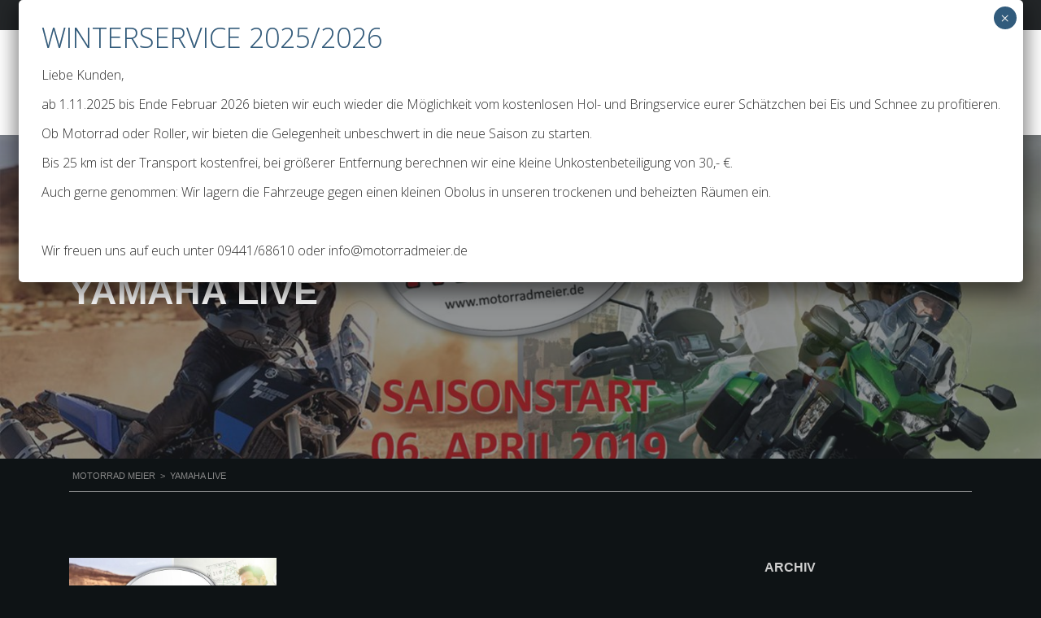

--- FILE ---
content_type: text/html; charset=UTF-8
request_url: https://motorradmeier.de/tag/yamaha-live/
body_size: 14503
content:
<!DOCTYPE html>
<html lang="de" class="no-js">
<head>
	<meta charset="UTF-8">
	<meta name="viewport" content="width=device-width, initial-scale=1.0, user-scalable=no">
	<link rel="profile" href="http://gmpg.org/xfn/11">
	<link rel="pingback" href="">
	
	<title>Yamaha Live &#8211; Motorrad Meier</title>
<meta name='robots' content='max-image-preview:large' />
<link rel="alternate" type="application/rss+xml" title="Motorrad Meier &raquo; Feed" href="https://motorradmeier.de/feed/" />
<link rel="alternate" type="application/rss+xml" title="Motorrad Meier &raquo; Kommentar-Feed" href="https://motorradmeier.de/comments/feed/" />
<link rel="alternate" type="application/rss+xml" title="Motorrad Meier &raquo; Schlagwort-Feed zu Yamaha Live" href="https://motorradmeier.de/tag/yamaha-live/feed/" />
<style id='wp-img-auto-sizes-contain-inline-css' type='text/css'>
img:is([sizes=auto i],[sizes^="auto," i]){contain-intrinsic-size:3000px 1500px}
/*# sourceURL=wp-img-auto-sizes-contain-inline-css */
</style>
<link rel='stylesheet' id='fttb-style-css' href='https://motorradmeier.de/wp-content/plugins/float-to-top-button/css/float-to-top-button.min.css?ver=2.3.6' type='text/css' media='all' />
<link rel='stylesheet' id='sbi_styles-css' href='https://motorradmeier.de/wp-content/plugins/instagram-feed/css/sbi-styles.min.css?ver=6.10.0' type='text/css' media='all' />
<style id='wp-emoji-styles-inline-css' type='text/css'>

	img.wp-smiley, img.emoji {
		display: inline !important;
		border: none !important;
		box-shadow: none !important;
		height: 1em !important;
		width: 1em !important;
		margin: 0 0.07em !important;
		vertical-align: -0.1em !important;
		background: none !important;
		padding: 0 !important;
	}
/*# sourceURL=wp-emoji-styles-inline-css */
</style>
<style id='wp-block-library-inline-css' type='text/css'>
:root{--wp-block-synced-color:#7a00df;--wp-block-synced-color--rgb:122,0,223;--wp-bound-block-color:var(--wp-block-synced-color);--wp-editor-canvas-background:#ddd;--wp-admin-theme-color:#007cba;--wp-admin-theme-color--rgb:0,124,186;--wp-admin-theme-color-darker-10:#006ba1;--wp-admin-theme-color-darker-10--rgb:0,107,160.5;--wp-admin-theme-color-darker-20:#005a87;--wp-admin-theme-color-darker-20--rgb:0,90,135;--wp-admin-border-width-focus:2px}@media (min-resolution:192dpi){:root{--wp-admin-border-width-focus:1.5px}}.wp-element-button{cursor:pointer}:root .has-very-light-gray-background-color{background-color:#eee}:root .has-very-dark-gray-background-color{background-color:#313131}:root .has-very-light-gray-color{color:#eee}:root .has-very-dark-gray-color{color:#313131}:root .has-vivid-green-cyan-to-vivid-cyan-blue-gradient-background{background:linear-gradient(135deg,#00d084,#0693e3)}:root .has-purple-crush-gradient-background{background:linear-gradient(135deg,#34e2e4,#4721fb 50%,#ab1dfe)}:root .has-hazy-dawn-gradient-background{background:linear-gradient(135deg,#faaca8,#dad0ec)}:root .has-subdued-olive-gradient-background{background:linear-gradient(135deg,#fafae1,#67a671)}:root .has-atomic-cream-gradient-background{background:linear-gradient(135deg,#fdd79a,#004a59)}:root .has-nightshade-gradient-background{background:linear-gradient(135deg,#330968,#31cdcf)}:root .has-midnight-gradient-background{background:linear-gradient(135deg,#020381,#2874fc)}:root{--wp--preset--font-size--normal:16px;--wp--preset--font-size--huge:42px}.has-regular-font-size{font-size:1em}.has-larger-font-size{font-size:2.625em}.has-normal-font-size{font-size:var(--wp--preset--font-size--normal)}.has-huge-font-size{font-size:var(--wp--preset--font-size--huge)}.has-text-align-center{text-align:center}.has-text-align-left{text-align:left}.has-text-align-right{text-align:right}.has-fit-text{white-space:nowrap!important}#end-resizable-editor-section{display:none}.aligncenter{clear:both}.items-justified-left{justify-content:flex-start}.items-justified-center{justify-content:center}.items-justified-right{justify-content:flex-end}.items-justified-space-between{justify-content:space-between}.screen-reader-text{border:0;clip-path:inset(50%);height:1px;margin:-1px;overflow:hidden;padding:0;position:absolute;width:1px;word-wrap:normal!important}.screen-reader-text:focus{background-color:#ddd;clip-path:none;color:#444;display:block;font-size:1em;height:auto;left:5px;line-height:normal;padding:15px 23px 14px;text-decoration:none;top:5px;width:auto;z-index:100000}html :where(.has-border-color){border-style:solid}html :where([style*=border-top-color]){border-top-style:solid}html :where([style*=border-right-color]){border-right-style:solid}html :where([style*=border-bottom-color]){border-bottom-style:solid}html :where([style*=border-left-color]){border-left-style:solid}html :where([style*=border-width]){border-style:solid}html :where([style*=border-top-width]){border-top-style:solid}html :where([style*=border-right-width]){border-right-style:solid}html :where([style*=border-bottom-width]){border-bottom-style:solid}html :where([style*=border-left-width]){border-left-style:solid}html :where(img[class*=wp-image-]){height:auto;max-width:100%}:where(figure){margin:0 0 1em}html :where(.is-position-sticky){--wp-admin--admin-bar--position-offset:var(--wp-admin--admin-bar--height,0px)}@media screen and (max-width:600px){html :where(.is-position-sticky){--wp-admin--admin-bar--position-offset:0px}}

/*# sourceURL=wp-block-library-inline-css */
</style><style id='global-styles-inline-css' type='text/css'>
:root{--wp--preset--aspect-ratio--square: 1;--wp--preset--aspect-ratio--4-3: 4/3;--wp--preset--aspect-ratio--3-4: 3/4;--wp--preset--aspect-ratio--3-2: 3/2;--wp--preset--aspect-ratio--2-3: 2/3;--wp--preset--aspect-ratio--16-9: 16/9;--wp--preset--aspect-ratio--9-16: 9/16;--wp--preset--color--black: #000000;--wp--preset--color--cyan-bluish-gray: #abb8c3;--wp--preset--color--white: #ffffff;--wp--preset--color--pale-pink: #f78da7;--wp--preset--color--vivid-red: #cf2e2e;--wp--preset--color--luminous-vivid-orange: #ff6900;--wp--preset--color--luminous-vivid-amber: #fcb900;--wp--preset--color--light-green-cyan: #7bdcb5;--wp--preset--color--vivid-green-cyan: #00d084;--wp--preset--color--pale-cyan-blue: #8ed1fc;--wp--preset--color--vivid-cyan-blue: #0693e3;--wp--preset--color--vivid-purple: #9b51e0;--wp--preset--gradient--vivid-cyan-blue-to-vivid-purple: linear-gradient(135deg,rgb(6,147,227) 0%,rgb(155,81,224) 100%);--wp--preset--gradient--light-green-cyan-to-vivid-green-cyan: linear-gradient(135deg,rgb(122,220,180) 0%,rgb(0,208,130) 100%);--wp--preset--gradient--luminous-vivid-amber-to-luminous-vivid-orange: linear-gradient(135deg,rgb(252,185,0) 0%,rgb(255,105,0) 100%);--wp--preset--gradient--luminous-vivid-orange-to-vivid-red: linear-gradient(135deg,rgb(255,105,0) 0%,rgb(207,46,46) 100%);--wp--preset--gradient--very-light-gray-to-cyan-bluish-gray: linear-gradient(135deg,rgb(238,238,238) 0%,rgb(169,184,195) 100%);--wp--preset--gradient--cool-to-warm-spectrum: linear-gradient(135deg,rgb(74,234,220) 0%,rgb(151,120,209) 20%,rgb(207,42,186) 40%,rgb(238,44,130) 60%,rgb(251,105,98) 80%,rgb(254,248,76) 100%);--wp--preset--gradient--blush-light-purple: linear-gradient(135deg,rgb(255,206,236) 0%,rgb(152,150,240) 100%);--wp--preset--gradient--blush-bordeaux: linear-gradient(135deg,rgb(254,205,165) 0%,rgb(254,45,45) 50%,rgb(107,0,62) 100%);--wp--preset--gradient--luminous-dusk: linear-gradient(135deg,rgb(255,203,112) 0%,rgb(199,81,192) 50%,rgb(65,88,208) 100%);--wp--preset--gradient--pale-ocean: linear-gradient(135deg,rgb(255,245,203) 0%,rgb(182,227,212) 50%,rgb(51,167,181) 100%);--wp--preset--gradient--electric-grass: linear-gradient(135deg,rgb(202,248,128) 0%,rgb(113,206,126) 100%);--wp--preset--gradient--midnight: linear-gradient(135deg,rgb(2,3,129) 0%,rgb(40,116,252) 100%);--wp--preset--font-size--small: 13px;--wp--preset--font-size--medium: 20px;--wp--preset--font-size--large: 36px;--wp--preset--font-size--x-large: 42px;--wp--preset--spacing--20: 0.44rem;--wp--preset--spacing--30: 0.67rem;--wp--preset--spacing--40: 1rem;--wp--preset--spacing--50: 1.5rem;--wp--preset--spacing--60: 2.25rem;--wp--preset--spacing--70: 3.38rem;--wp--preset--spacing--80: 5.06rem;--wp--preset--shadow--natural: 6px 6px 9px rgba(0, 0, 0, 0.2);--wp--preset--shadow--deep: 12px 12px 50px rgba(0, 0, 0, 0.4);--wp--preset--shadow--sharp: 6px 6px 0px rgba(0, 0, 0, 0.2);--wp--preset--shadow--outlined: 6px 6px 0px -3px rgb(255, 255, 255), 6px 6px rgb(0, 0, 0);--wp--preset--shadow--crisp: 6px 6px 0px rgb(0, 0, 0);}:where(.is-layout-flex){gap: 0.5em;}:where(.is-layout-grid){gap: 0.5em;}body .is-layout-flex{display: flex;}.is-layout-flex{flex-wrap: wrap;align-items: center;}.is-layout-flex > :is(*, div){margin: 0;}body .is-layout-grid{display: grid;}.is-layout-grid > :is(*, div){margin: 0;}:where(.wp-block-columns.is-layout-flex){gap: 2em;}:where(.wp-block-columns.is-layout-grid){gap: 2em;}:where(.wp-block-post-template.is-layout-flex){gap: 1.25em;}:where(.wp-block-post-template.is-layout-grid){gap: 1.25em;}.has-black-color{color: var(--wp--preset--color--black) !important;}.has-cyan-bluish-gray-color{color: var(--wp--preset--color--cyan-bluish-gray) !important;}.has-white-color{color: var(--wp--preset--color--white) !important;}.has-pale-pink-color{color: var(--wp--preset--color--pale-pink) !important;}.has-vivid-red-color{color: var(--wp--preset--color--vivid-red) !important;}.has-luminous-vivid-orange-color{color: var(--wp--preset--color--luminous-vivid-orange) !important;}.has-luminous-vivid-amber-color{color: var(--wp--preset--color--luminous-vivid-amber) !important;}.has-light-green-cyan-color{color: var(--wp--preset--color--light-green-cyan) !important;}.has-vivid-green-cyan-color{color: var(--wp--preset--color--vivid-green-cyan) !important;}.has-pale-cyan-blue-color{color: var(--wp--preset--color--pale-cyan-blue) !important;}.has-vivid-cyan-blue-color{color: var(--wp--preset--color--vivid-cyan-blue) !important;}.has-vivid-purple-color{color: var(--wp--preset--color--vivid-purple) !important;}.has-black-background-color{background-color: var(--wp--preset--color--black) !important;}.has-cyan-bluish-gray-background-color{background-color: var(--wp--preset--color--cyan-bluish-gray) !important;}.has-white-background-color{background-color: var(--wp--preset--color--white) !important;}.has-pale-pink-background-color{background-color: var(--wp--preset--color--pale-pink) !important;}.has-vivid-red-background-color{background-color: var(--wp--preset--color--vivid-red) !important;}.has-luminous-vivid-orange-background-color{background-color: var(--wp--preset--color--luminous-vivid-orange) !important;}.has-luminous-vivid-amber-background-color{background-color: var(--wp--preset--color--luminous-vivid-amber) !important;}.has-light-green-cyan-background-color{background-color: var(--wp--preset--color--light-green-cyan) !important;}.has-vivid-green-cyan-background-color{background-color: var(--wp--preset--color--vivid-green-cyan) !important;}.has-pale-cyan-blue-background-color{background-color: var(--wp--preset--color--pale-cyan-blue) !important;}.has-vivid-cyan-blue-background-color{background-color: var(--wp--preset--color--vivid-cyan-blue) !important;}.has-vivid-purple-background-color{background-color: var(--wp--preset--color--vivid-purple) !important;}.has-black-border-color{border-color: var(--wp--preset--color--black) !important;}.has-cyan-bluish-gray-border-color{border-color: var(--wp--preset--color--cyan-bluish-gray) !important;}.has-white-border-color{border-color: var(--wp--preset--color--white) !important;}.has-pale-pink-border-color{border-color: var(--wp--preset--color--pale-pink) !important;}.has-vivid-red-border-color{border-color: var(--wp--preset--color--vivid-red) !important;}.has-luminous-vivid-orange-border-color{border-color: var(--wp--preset--color--luminous-vivid-orange) !important;}.has-luminous-vivid-amber-border-color{border-color: var(--wp--preset--color--luminous-vivid-amber) !important;}.has-light-green-cyan-border-color{border-color: var(--wp--preset--color--light-green-cyan) !important;}.has-vivid-green-cyan-border-color{border-color: var(--wp--preset--color--vivid-green-cyan) !important;}.has-pale-cyan-blue-border-color{border-color: var(--wp--preset--color--pale-cyan-blue) !important;}.has-vivid-cyan-blue-border-color{border-color: var(--wp--preset--color--vivid-cyan-blue) !important;}.has-vivid-purple-border-color{border-color: var(--wp--preset--color--vivid-purple) !important;}.has-vivid-cyan-blue-to-vivid-purple-gradient-background{background: var(--wp--preset--gradient--vivid-cyan-blue-to-vivid-purple) !important;}.has-light-green-cyan-to-vivid-green-cyan-gradient-background{background: var(--wp--preset--gradient--light-green-cyan-to-vivid-green-cyan) !important;}.has-luminous-vivid-amber-to-luminous-vivid-orange-gradient-background{background: var(--wp--preset--gradient--luminous-vivid-amber-to-luminous-vivid-orange) !important;}.has-luminous-vivid-orange-to-vivid-red-gradient-background{background: var(--wp--preset--gradient--luminous-vivid-orange-to-vivid-red) !important;}.has-very-light-gray-to-cyan-bluish-gray-gradient-background{background: var(--wp--preset--gradient--very-light-gray-to-cyan-bluish-gray) !important;}.has-cool-to-warm-spectrum-gradient-background{background: var(--wp--preset--gradient--cool-to-warm-spectrum) !important;}.has-blush-light-purple-gradient-background{background: var(--wp--preset--gradient--blush-light-purple) !important;}.has-blush-bordeaux-gradient-background{background: var(--wp--preset--gradient--blush-bordeaux) !important;}.has-luminous-dusk-gradient-background{background: var(--wp--preset--gradient--luminous-dusk) !important;}.has-pale-ocean-gradient-background{background: var(--wp--preset--gradient--pale-ocean) !important;}.has-electric-grass-gradient-background{background: var(--wp--preset--gradient--electric-grass) !important;}.has-midnight-gradient-background{background: var(--wp--preset--gradient--midnight) !important;}.has-small-font-size{font-size: var(--wp--preset--font-size--small) !important;}.has-medium-font-size{font-size: var(--wp--preset--font-size--medium) !important;}.has-large-font-size{font-size: var(--wp--preset--font-size--large) !important;}.has-x-large-font-size{font-size: var(--wp--preset--font-size--x-large) !important;}
/*# sourceURL=global-styles-inline-css */
</style>

<style id='classic-theme-styles-inline-css' type='text/css'>
/*! This file is auto-generated */
.wp-block-button__link{color:#fff;background-color:#32373c;border-radius:9999px;box-shadow:none;text-decoration:none;padding:calc(.667em + 2px) calc(1.333em + 2px);font-size:1.125em}.wp-block-file__button{background:#32373c;color:#fff;text-decoration:none}
/*# sourceURL=/wp-includes/css/classic-themes.min.css */
</style>
<link rel='stylesheet' id='wp-components-css' href='https://motorradmeier.de/wp-includes/css/dist/components/style.min.css?ver=6.9' type='text/css' media='all' />
<link rel='stylesheet' id='wp-preferences-css' href='https://motorradmeier.de/wp-includes/css/dist/preferences/style.min.css?ver=6.9' type='text/css' media='all' />
<link rel='stylesheet' id='wp-block-editor-css' href='https://motorradmeier.de/wp-includes/css/dist/block-editor/style.min.css?ver=6.9' type='text/css' media='all' />
<link rel='stylesheet' id='popup-maker-block-library-style-css' href='https://motorradmeier.de/wp-content/plugins/popup-maker/dist/packages/block-library-style.css?ver=dbea705cfafe089d65f1' type='text/css' media='all' />
<link rel='stylesheet' id='stm-stm-icon-css' href='https://motorradmeier.de/wp-content/uploads/stm_fonts/stm-icon/stm-icon.css?ver=1.1' type='text/css' media='all' />
<link rel='stylesheet' id='stm-vc_templates_color_scheme-css' href='https://motorradmeier.de/wp-content/plugins/motors-wpbakery-widgets/assets/css/vc_templates_color_scheme.css?ver=6.9' type='text/css' media='all' />
<link rel='stylesheet' id='stm_megamenu-css' href='https://motorradmeier.de/wp-content/plugins/stm-megamenu/assets/css/megamenu.css?ver=2.3.15' type='text/css' media='all' />
<link rel='stylesheet' id='stm_megamenu_colors-css' href='https://motorradmeier.de/wp-content/plugins/stm-megamenu/assets/css/megamenu_colors.css?ver=2.3.15' type='text/css' media='all' />
<link rel='stylesheet' id='font-awesome-min-css' href='https://motorradmeier.de/wp-content/plugins/stm-motors-extends/nuxy/metaboxes/assets/vendors/font-awesome.min.css?ver=1770077254' type='text/css' media='all' />
<link rel='stylesheet' id='stm-theme-icons-css' href='https://motorradmeier.de/wp-content/themes/motors/assets/css/dist/theme-icons.css?ver=5.6.89' type='text/css' media='all' />
<link rel='stylesheet' id='header-motorcycle-css' href='https://motorradmeier.de/wp-content/themes/motors/assets/css/dist/headers/header-motorcycle.css?ver=5.6.89' type='text/css' media='all' />
<link rel='stylesheet' id='stm_default_google_font-css' href='https://motorradmeier.de/wp-content/uploads/fonts/3e46b3cfb7288bf798e2e75766df9ece/font.css?v=1667224960' type='text/css' media='all' />
<link rel='stylesheet' id='bootstrap-css' href='https://motorradmeier.de/wp-content/themes/motors/assets/css/bootstrap/main.css?ver=5.6.89' type='text/css' media='all' />
<link rel='stylesheet' id='stm-theme-style-sass-css' href='https://motorradmeier.de/wp-content/themes/motors/assets/css/dist/motorcycle/app.css?ver=5.6.89' type='text/css' media='all' />
<link rel='stylesheet' id='stm-theme-style-animation-css' href='https://motorradmeier.de/wp-content/themes/motors/assets/css/animation.css?ver=5.6.89' type='text/css' media='all' />
<link rel='stylesheet' id='stm-theme-style-css' href='https://motorradmeier.de/wp-content/themes/motors/style.css?ver=5.6.89' type='text/css' media='all' />
<style id='stm-theme-style-inline-css' type='text/css'>
.light.cc_dialog button.cc_b_cp { background-color: #000 !important; } .nav-search { display: none !important; } #top-bar .top-bar-info li:hover { color: #e30613; } .stm_motorcycle-header.stm-fixed-invisible .stm_mc-nav .main-menu { position: fixed; top: 0; width: -webkit-fill-available; width: -moz-available; } @media only screen and (max-width: 767px) { .stm_motorcycle-header .stm_mc-nav { padding-top: 15px !important; } .mobile-menu-trigger { margin-top: 28px; } } div.wpforms-container-full .wpforms-form .wpforms-field { padding: 4px 0;} @media only screen and (max-width: 767px) { .stm_motorcycle-header .stm_mc-nav .main-menu .inner .header-menu { background-color: #0f1316 !important; } } @media only screen and (max-width: 767px) { .stm_mc-main.header-main { display: none; }} .blog-meta-unit.comments { display: none !important; } .post_comments.h6 { display: none; } .vc_tta-container .vc_tta-tabs .vc_tta-tabs-container .vc_tta-tabs-list .vc_tta-tab::before { height: 0px;} .vc_btn3.vc_btn3-color-danger, .vc_btn3.vc_btn3-color-danger.vc_btn3-style-flat { background-color: #df1d1d !important; } .vc_btn3.vc_btn3-color-green, .vc_btn3.vc_btn3-color-green.vc_btn3-style-flat { color: #fff; background-color: #69be28 !important; } .copyright-socials { font-size: 22px; } .stm-layout-header-motorcycle .stm_motorcycle-header .stm_mc-main.header-main { line-height: 75px !important; background-color: #ffffff !important; } .stm-template-motorcycle h1, .stm-template-motorcycle .h1, .stm-template-motorcycle h2, .stm-template-motorcycle .h2, .stm-template-motorcycle h3, .stm-template-motorcycle .h3, .stm-template-motorcycle h4, .stm-template-motorcycle .h4, .stm-template-motorcycle h5, .stm-template-motorcycle .h5, .stm-template-motorcycle h6, .stm-template-motorcycle .h6, .stm-template-motorcycle .heading-font, .stm-template-motorcycle .button, .stm-template-motorcycle .load-more-btn, .stm-template-motorcycle .vc_tta-panel-title, .stm-template-motorcycle .page-numbers li > a, .stm-template-motorcycle .page-numbers li > span, .stm-template-motorcycle .vc_tta-tabs .vc_tta-tabs-container .vc_tta-tabs-list .vc_tta-tab a span, .stm-template-motorcycle .stm_auto_loan_calculator input, .stm-template-motorcycle .post-content blockquote, .stm-template-motorcycle .contact-us-label, .stm-template-motorcycle .wpb_tour_tabs_wrapper.ui-tabs ul.wpb_tabs_nav > li > a, .stm-template-motorcycle .stm-shop-sidebar-area .widget.widget_product_categories > ul, .stm-template-motorcycle #main .stm-shop-sidebar-area .widget .product_list_widget li .product-title, .stm-template-motorcycle #main .stm-shop-sidebar-area .widget .product_list_widget li a, .stm-template-motorcycle .woocommerce ul.products li.product .onsale, .stm-template-motorcycle .woocommerce div.product p.price, .stm-template-motorcycle .woocommerce div.product span.price, .stm-template-motorcycle .woocommerce div.product .woocommerce-tabs ul.tabs li a, .stm-template-motorcycle .woocommerce table.shop_attributes td, .stm-template-motorcycle .woocommerce table.shop_table td.product-name a, .stm-template-motorcycle.woocommerce-cart table.cart td.product-price, .stm-template-motorcycle.woocommerce-cart table.cart td.product-subtotal { font-family: "arial"; } .rc-anchor-error-msg-container { font-family: helvetica,arial,sans-serif !important; } .rc-anchor-invisible-text { font-family: helvetica,arial,sans-serif !important; } .rc-anchor-normal .rc-anchor-pt, .rc-anchor-invisible .rc-anchor-pt, .rc-anchor-compact .rc-anchor-pt { font-family: helvetica,arial,sans-serif !important; } #wpforms-submit-7285 { background: #df1d1d; } #wpforms-submit-7283{ background: #df1d1d; } div.wpforms-container-full .wpforms-form .wpforms-field-label { font-weight: 400; font-size: 14px; } .stm-layout-header-motorcycle .main-menu .header-menu > li { background-color: #000; } .stm-layout-header-motorcycle .stm_motorcycle-header .stm_mc-nav .main-menu .inner .header-menu { background: #000; } .stm-layout-header-motorcycle .stm_motorcycle-header .stm_mc-nav .main-menu .inner::before { background: #000; } .stm-layout-header-motorcycle .stm_motorcycle-header .stm_mc-nav .main-menu .inner::after { background: #000; } .main-menu .header-menu > li > a { padding-right: 17px; } 

			:root{
				--motors-default-base-color: #df1d1d;
				--motors-default-secondary-color: #2f3c40;
				--motors-base-color: #df1d1d;
				--motors-secondary-color: #2f3c40;
				--hma_background_color: #eaedf0;
				--hma_item_bg_color: #eaedf0;
				--hma_hover_bg_color:#df1d1d;
				--hma_hover_active_bg_color: ;
				--hma_hover_text_color: ;
				--hma_underline: ;
				--hma_underline_2: ;
				--hma_hover_underline: ;
				--hma_hover_underline_2: ;
			}
		

				#wrapper {
					background-color: #0e1315 !important;
				}
				.stm-single-car-page:before,
				.stm-simple-parallax .stm-simple-parallax-gradient:before {
					background: -moz-linear-gradient(left, rgba(#0e1315) 0%, rgba(#0e1315) 100%);
					background: -webkit-linear-gradient(left, rgba(#0e1315,1) 0%,rgba(#0e1315) 100%);
					background: linear-gradient(to right, rgba(#0e1315,1) 0%,rgba(#0e1315) 100%);
					filter: progid:DXImageTransform.Microsoft.gradient( startColorstr='#0e1315', endColorstr='#000e1315',GradientType=1 ); /* IE6-9 */
				}
				.stm-single-car-page:after,
				.stm-simple-parallax .stm-simple-parallax-gradient:after {
					background: -moz-linear-gradient(left, rgba(#0e1315) 0%, rgba(#0e1315) 99%, rgba(#0e1315) 100%);
					background: -webkit-linear-gradient(left, rgba(#0e1315) 0%,rgba(#0e1315) 99%,rgba(#0e1315) 100%);
					background: linear-gradient(to right, rgba(#0e1315) 0%,rgba(#0e1315) 99%,rgba(#0e1315) 100%);
					filter: progid:DXImageTransform.Microsoft.gradient( startColorstr='#000e1315', endColorstr='#0e1315',GradientType=1 );
				}
			

				#wrapper {
					background-color: #0e1315 !important;
				}
				.stm-single-car-page:before,
				.stm-simple-parallax .stm-simple-parallax-gradient:before {
					background: -moz-linear-gradient(left, rgba(#0e1315) 0%, rgba(#0e1315) 100%);
					background: -webkit-linear-gradient(left, rgba(#0e1315,1) 0%,rgba(#0e1315) 100%);
					background: linear-gradient(to right, rgba(#0e1315,1) 0%,rgba(#0e1315) 100%);
					filter: progid:DXImageTransform.Microsoft.gradient( startColorstr='#0e1315', endColorstr='#000e1315',GradientType=1 ); /* IE6-9 */
				}
				.stm-single-car-page:after,
				.stm-simple-parallax .stm-simple-parallax-gradient:after {
					background: -moz-linear-gradient(left, rgba(#0e1315) 0%, rgba(#0e1315) 99%, rgba(#0e1315) 100%);
					background: -webkit-linear-gradient(left, rgba(#0e1315) 0%,rgba(#0e1315) 99%,rgba(#0e1315) 100%);
					background: linear-gradient(to right, rgba(#0e1315) 0%,rgba(#0e1315) 99%,rgba(#0e1315) 100%);
					filter: progid:DXImageTransform.Microsoft.gradient( startColorstr='#000e1315', endColorstr='#0e1315',GradientType=1 );
				}
			
/*# sourceURL=stm-theme-style-inline-css */
</style>
<link rel='stylesheet' id='stm-wpcfto-styles-css' href='https://motorradmeier.de/wp-content/uploads/stm_uploads/wpcfto-generate.css?ver=81' type='text/css' media='all' />
<link rel='stylesheet' id='popup-maker-site-css' href='//motorradmeier.de/wp-content/uploads/pum/pum-site-styles.css?generated=1760362536&#038;ver=1.21.5' type='text/css' media='all' />
<script type="text/javascript" src="https://motorradmeier.de/wp-includes/js/jquery/jquery.min.js?ver=3.7.1" id="jquery-core-js"></script>
<script type="text/javascript" src="https://motorradmeier.de/wp-includes/js/jquery/jquery-migrate.min.js?ver=3.4.1" id="jquery-migrate-js"></script>
<script type="text/javascript" src="https://motorradmeier.de/wp-content/themes/motors/assets/js/classie.js?ver=5.6.89" id="stm-classie-js"></script>
<link rel="https://api.w.org/" href="https://motorradmeier.de/wp-json/" /><link rel="alternate" title="JSON" type="application/json" href="https://motorradmeier.de/wp-json/wp/v2/tags/197" /><link rel="EditURI" type="application/rsd+xml" title="RSD" href="https://motorradmeier.de/xmlrpc.php?rsd" />
<meta name="generator" content="WordPress 6.9" />
	<script type="text/javascript">
		var stm_wpcfto_ajaxurl = 'https://motorradmeier.de/wp-admin/admin-ajax.php';
	</script>

	<style>
		.vue_is_disabled {
			display: none;
		}
	</style>
		<script>
		var stm_wpcfto_nonces = {"wpcfto_save_settings":"eeb1a3cb97","get_image_url":"0cd087e72a","wpcfto_upload_file":"33a289b84d","wpcfto_search_posts":"4b8a0ff7a5","wpcfto_regenerate_fonts":"f468a7bbc3","wpcfto_create_term":"7cea443e55"};
	</script>
	<meta name="generator" content="Powered by WPBakery Page Builder - drag and drop page builder for WordPress."/>
<meta name="generator" content="Powered by Slider Revolution 6.7.37 - responsive, Mobile-Friendly Slider Plugin for WordPress with comfortable drag and drop interface." />
<link rel="icon" href="https://motorradmeier.de/wp-content/uploads/2018/07/cropped-MotorraMeier_App-32x32.png" sizes="32x32" />
<link rel="icon" href="https://motorradmeier.de/wp-content/uploads/2018/07/cropped-MotorraMeier_App-192x192.png" sizes="192x192" />
<link rel="apple-touch-icon" href="https://motorradmeier.de/wp-content/uploads/2018/07/cropped-MotorraMeier_App-180x180.png" />
<meta name="msapplication-TileImage" content="https://motorradmeier.de/wp-content/uploads/2018/07/cropped-MotorraMeier_App-270x270.png" />
<script>function setREVStartSize(e){
			//window.requestAnimationFrame(function() {
				window.RSIW = window.RSIW===undefined ? window.innerWidth : window.RSIW;
				window.RSIH = window.RSIH===undefined ? window.innerHeight : window.RSIH;
				try {
					var pw = document.getElementById(e.c).parentNode.offsetWidth,
						newh;
					pw = pw===0 || isNaN(pw) || (e.l=="fullwidth" || e.layout=="fullwidth") ? window.RSIW : pw;
					e.tabw = e.tabw===undefined ? 0 : parseInt(e.tabw);
					e.thumbw = e.thumbw===undefined ? 0 : parseInt(e.thumbw);
					e.tabh = e.tabh===undefined ? 0 : parseInt(e.tabh);
					e.thumbh = e.thumbh===undefined ? 0 : parseInt(e.thumbh);
					e.tabhide = e.tabhide===undefined ? 0 : parseInt(e.tabhide);
					e.thumbhide = e.thumbhide===undefined ? 0 : parseInt(e.thumbhide);
					e.mh = e.mh===undefined || e.mh=="" || e.mh==="auto" ? 0 : parseInt(e.mh,0);
					if(e.layout==="fullscreen" || e.l==="fullscreen")
						newh = Math.max(e.mh,window.RSIH);
					else{
						e.gw = Array.isArray(e.gw) ? e.gw : [e.gw];
						for (var i in e.rl) if (e.gw[i]===undefined || e.gw[i]===0) e.gw[i] = e.gw[i-1];
						e.gh = e.el===undefined || e.el==="" || (Array.isArray(e.el) && e.el.length==0)? e.gh : e.el;
						e.gh = Array.isArray(e.gh) ? e.gh : [e.gh];
						for (var i in e.rl) if (e.gh[i]===undefined || e.gh[i]===0) e.gh[i] = e.gh[i-1];
											
						var nl = new Array(e.rl.length),
							ix = 0,
							sl;
						e.tabw = e.tabhide>=pw ? 0 : e.tabw;
						e.thumbw = e.thumbhide>=pw ? 0 : e.thumbw;
						e.tabh = e.tabhide>=pw ? 0 : e.tabh;
						e.thumbh = e.thumbhide>=pw ? 0 : e.thumbh;
						for (var i in e.rl) nl[i] = e.rl[i]<window.RSIW ? 0 : e.rl[i];
						sl = nl[0];
						for (var i in nl) if (sl>nl[i] && nl[i]>0) { sl = nl[i]; ix=i;}
						var m = pw>(e.gw[ix]+e.tabw+e.thumbw) ? 1 : (pw-(e.tabw+e.thumbw)) / (e.gw[ix]);
						newh =  (e.gh[ix] * m) + (e.tabh + e.thumbh);
					}
					var el = document.getElementById(e.c);
					if (el!==null && el) el.style.height = newh+"px";
					el = document.getElementById(e.c+"_wrapper");
					if (el!==null && el) {
						el.style.height = newh+"px";
						el.style.display = "block";
					}
				} catch(e){
					console.log("Failure at Presize of Slider:" + e)
				}
			//});
		  };</script>
<noscript><style> .wpb_animate_when_almost_visible { opacity: 1; }</style></noscript><link rel='stylesheet' id='js_composer_front-css' href='https://motorradmeier.de/wp-content/plugins/js_composer/assets/css/js_composer.min.css?ver=6.7.0' type='text/css' media='all' />
<link rel='stylesheet' id='rs-plugin-settings-css' href='//motorradmeier.de/wp-content/plugins/revslider/sr6/assets/css/rs6.css?ver=6.7.37' type='text/css' media='all' />
<style id='rs-plugin-settings-inline-css' type='text/css'>
#rs-demo-id {}
/*# sourceURL=rs-plugin-settings-inline-css */
</style>
</head>


<body class="archive tag tag-yamaha-live tag-197 wp-theme-motors stm-macintosh stm-template-motorcycle stm-user-not-logged-in header_remove_compare header_remove_cart stm-layout-header-motorcycle has-breadcrumb_navxt theme-motors wpb-js-composer js-comp-ver-6.7.0 vc_responsive"  ontouchstart="">
<div id="wrapper">
	<div id="top-bar" class="">
		<div class="container">

						<div class="clearfix top-bar-wrapper">
				<!--LANGS-->
				
				<!-- Header Top bar Currency Switcher -->
				
				<!-- Header Top bar Login -->
				
								<!-- Header top bar Socials -->
									<div class="pull-right top-bar-socials">
						<div class="header-top-bar-socs">
							<ul class="clearfix">
																	<li>
										<a href="https://www.instagram.com/motorrad_meier/" target="_blank">
											<i class="fab fa-instagram"></i>
										</a>
									</li>
															</ul>
						</div>
					</div>
										<div class="pull-right xs-pull-left top-bar-info-wrap">
						<ul class="top-bar-info clearfix">
															<li
								><i class="fa fa-clock "></i> MO - FR 8 - 18 Uhr | SA 9 -12 Uhr</li>
																														<li
								>
									<span id="top-bar-address" class="fancy-iframe" data-iframe="true"
										data-src="">
										<i class="fa fa-map-marker-alt "></i> Hauptstraße 37 - 93342 Saal an der Donau									</span>
								</li>
																						<li class="stm-phone-number"><i class="fa fa-phone "></i>									<a href="tel:0 94 41 / 68 61-0 |  info@motorradmeier.de"> 0 94 41 / 68 61-0 |  info@motorradmeier.de</a>
								</li>
													</ul>
					</div>
				
			</div>
		</div>
	</div>

				<div id="header">
				<div class="stm_motorcycle-header header-listing-unfixed  ">

	<div class="stm_mc-main header-main">
		<div class="container clearfix">
			<div class="left">
				<div class="clearfix">
					<!--Socials-->
									</div>
			</div>
			<div class="right">
											<a class="bloglogo hidden-xs" href="https://motorradmeier.de/" style="margin-top: 17px; margin-bottom: 10px; ">
							<img
								src="https://motorradmeier.de/wp-content/uploads/2018/05/motorradmeier-logo500x170.png"
								style="width: 251px;"
								title="Startseite"
								alt="Logo"
							/>
						</a>
									<div class="right-right">
					<div class="clearfix">
												<div class="pull-right">
								<div class="header-main-phone heading-font">
									<div class="phone">
										<span class="phone-number heading-font"><a href="tel:878-9671-4455">878-9671-4455</a></span>
									</div>
								</div>
							</div>
						
						
						
						
					</div>
				</div>

			</div>
		</div>
	</div>


	<div class="stm_mc-nav">
		<div class="mobile-logo-wrap">
							<a class="bloglogo" href="https://motorradmeier.de/">
					<img
						src="https://motorradmeier.de/wp-content/uploads/2018/05/motorradmeier-logo500x170.png"
						style="width: 251px;"
						title="Startseite"
						alt="Logo"
						/>
				</a>
					</div>
				<div class="mobile-menu-trigger">
			<span></span>
			<span></span>
			<span></span>
		</div>
		<div class="main-menu hidden-xs">
			<div class="container">
				<div class="inner">
					<ul class="header-menu clearfix">
						<li id="menu-item-4335" class="menu-item menu-item-type-post_type menu-item-object-page menu-item-home menu-item-4335"><a href="https://motorradmeier.de/">Startseite</a></li>
<li id="menu-item-7183" class="menu-item menu-item-type-custom menu-item-object-custom menu-item-7183"><a href="https://www.kawasaki.de/de/products">Kawasaki</a></li>
<li id="menu-item-7184" class="menu-item menu-item-type-custom menu-item-object-custom menu-item-7184"><a href="https://www.yamaha-motor.eu/de/de/">Yamaha</a></li>
<li id="menu-item-4357" class="menu-item menu-item-type-post_type menu-item-object-page menu-item-has-children menu-item-4357"><a href="https://motorradmeier.de/motorrad-werkstatt-service-saal-regensburg-ingolstadt-kelheim/">Service</a>
<ul class="sub-menu">
	<li id="menu-item-4607" class="menu-item menu-item-type-post_type menu-item-object-page menu-item-4607"><a href="https://motorradmeier.de/motorrad-werkstatt-service-saal-regensburg-ingolstadt-kelheim/">Service</a></li>
	<li id="menu-item-4606" class="menu-item menu-item-type-post_type menu-item-object-page menu-item-4606"><a href="https://motorradmeier.de/verkauf-finanzierung/">Verkauf &#038; Finanzierung</a></li>
</ul>
</li>
<li id="menu-item-4678" class="menu-item menu-item-type-custom menu-item-object-custom menu-item-4678"><a href="https://motorradmeier.de/motoscout24/">Gebrauchte Bikes</a></li>
<li id="menu-item-38" class="menu-item menu-item-type-custom menu-item-object-custom menu-item-38"><a href="/motorcycles/blog/?sidebar-position=none">News</a></li>
<li id="menu-item-4352" class="menu-item menu-item-type-post_type menu-item-object-page menu-item-has-children menu-item-4352"><a href="https://motorradmeier.de/unternehmen/">Unternehmen</a>
<ul class="sub-menu">
	<li id="menu-item-4399" class="menu-item menu-item-type-post_type menu-item-object-page menu-item-4399"><a href="https://motorradmeier.de/unternehmen/">Firmenportrait Motorrad Meier</a></li>
	<li id="menu-item-4398" class="menu-item menu-item-type-post_type menu-item-object-page menu-item-4398"><a href="https://motorradmeier.de/firmenportrait-alpha-technik/">Firmenportrait alpha Technik</a></li>
	<li id="menu-item-4414" class="menu-item menu-item-type-post_type menu-item-object-page menu-item-4414"><a href="https://motorradmeier.de/firmenportrait-alpha-racing/">Firmenportrait alpha Racing</a></li>
	<li id="menu-item-4418" class="menu-item menu-item-type-post_type menu-item-object-page menu-item-4418"><a href="https://motorradmeier.de/jobs-karriere/">Jobs &#038; Karriere</a></li>
</ul>
</li>
<li id="menu-item-4293" class="menu-item menu-item-type-post_type menu-item-object-page menu-item-4293"><a href="https://motorradmeier.de/kontakt/">Kontakt</a></li>
					</ul>
				</div>
			</div>
		</div>
		<div>
			<div class="main-menu mobile-menu-holder">
				<div class="container">
					<div class="inner">
						<ul class="header-menu clearfix">
							<li class="menu-item menu-item-type-post_type menu-item-object-page menu-item-home menu-item-4335"><a href="https://motorradmeier.de/">Startseite</a></li>
<li class="menu-item menu-item-type-custom menu-item-object-custom menu-item-7183"><a href="https://www.kawasaki.de/de/products">Kawasaki</a></li>
<li class="menu-item menu-item-type-custom menu-item-object-custom menu-item-7184"><a href="https://www.yamaha-motor.eu/de/de/">Yamaha</a></li>
<li class="menu-item menu-item-type-post_type menu-item-object-page menu-item-has-children menu-item-4357"><a href="https://motorradmeier.de/motorrad-werkstatt-service-saal-regensburg-ingolstadt-kelheim/">Service</a>
<ul class="sub-menu">
	<li class="menu-item menu-item-type-post_type menu-item-object-page menu-item-4607"><a href="https://motorradmeier.de/motorrad-werkstatt-service-saal-regensburg-ingolstadt-kelheim/">Service</a></li>
	<li class="menu-item menu-item-type-post_type menu-item-object-page menu-item-4606"><a href="https://motorradmeier.de/verkauf-finanzierung/">Verkauf &#038; Finanzierung</a></li>
</ul>
</li>
<li class="menu-item menu-item-type-custom menu-item-object-custom menu-item-4678"><a href="https://motorradmeier.de/motoscout24/">Gebrauchte Bikes</a></li>
<li class="menu-item menu-item-type-custom menu-item-object-custom menu-item-38"><a href="/motorcycles/blog/?sidebar-position=none">News</a></li>
<li class="menu-item menu-item-type-post_type menu-item-object-page menu-item-has-children menu-item-4352"><a href="https://motorradmeier.de/unternehmen/">Unternehmen</a>
<ul class="sub-menu">
	<li class="menu-item menu-item-type-post_type menu-item-object-page menu-item-4399"><a href="https://motorradmeier.de/unternehmen/">Firmenportrait Motorrad Meier</a></li>
	<li class="menu-item menu-item-type-post_type menu-item-object-page menu-item-4398"><a href="https://motorradmeier.de/firmenportrait-alpha-technik/">Firmenportrait alpha Technik</a></li>
	<li class="menu-item menu-item-type-post_type menu-item-object-page menu-item-4414"><a href="https://motorradmeier.de/firmenportrait-alpha-racing/">Firmenportrait alpha Racing</a></li>
	<li class="menu-item menu-item-type-post_type menu-item-object-page menu-item-4418"><a href="https://motorradmeier.de/jobs-karriere/">Jobs &#038; Karriere</a></li>
</ul>
</li>
<li class="menu-item menu-item-type-post_type menu-item-object-page menu-item-4293"><a href="https://motorradmeier.de/kontakt/">Kontakt</a></li>

						</ul>
					</div>
				</div>
			</div>
		</div>
	</div>
</div>
				</div> <!-- id header -->
				
						<div id="main">
		<div class="entry-header left small_title_box" style="background-image: url('https://motorradmeier.de/wp-content/uploads/2019/04/saison-start_motorrad-Meier-1439x717.jpg');">
		<div class="container">
			<div class="entry-title">
				<h2 class="h1" style="">
				Yamaha Live			</h2>
								</div>
	</div>
	</div>

	<!-- Breads -->
			<div class="stm_breadcrumbs_unit heading-font ">
				<div class="container">
					<div class="navxtBreads">
						<span property="itemListElement" typeof="ListItem"><a property="item" typeof="WebPage" title="Gehe zu Motorrad Meier." href="https://motorradmeier.de" class="home"><span property="name">Motorrad Meier</span></a><meta property="position" content="1"></span> &gt; <span property="itemListElement" typeof="ListItem"><span property="name">Yamaha Live</span><meta property="position" content="2"></span>					</div>
									</div>
			</div>
			
	<div class="stm-archives stm-view-type-grid">
		<div class="container">
			<div class="row
				">
									<div class="col-md-9 col-sm-12 col-xs-12"><div class="sidebar-margin-top clearfix"></div>										
											<div class="row row-2">
					
											<div class="col-md-4 col-sm-4 col-xs-12">
	<div class="post-grid-single-unit
		">
					<div class="image">
				<a href="https://motorradmeier.de/motorrad-saisonstart-2019/">
					<!--Video Format-->
										<!--Sticky Post-->
										<img width="350" height="175" src="https://motorradmeier.de/wp-content/uploads/2019/04/saison-start_motorrad-Meier-350x175.jpg" class="img-responsive wp-post-image" alt="" decoding="async" fetchpriority="high" srcset="https://motorradmeier.de/wp-content/uploads/2019/04/saison-start_motorrad-Meier-350x175.jpg 350w, https://motorradmeier.de/wp-content/uploads/2019/04/saison-start_motorrad-Meier-300x150.jpg 300w, https://motorradmeier.de/wp-content/uploads/2019/04/saison-start_motorrad-Meier-768x383.jpg 768w, https://motorradmeier.de/wp-content/uploads/2019/04/saison-start_motorrad-Meier-1024x511.jpg 1024w, https://motorradmeier.de/wp-content/uploads/2019/04/saison-start_motorrad-Meier-1439x717.jpg 1439w, https://motorradmeier.de/wp-content/uploads/2019/04/saison-start_motorrad-Meier-600x299.jpg 600w, https://motorradmeier.de/wp-content/uploads/2019/04/saison-start_motorrad-Meier-398x198.jpg 398w, https://motorradmeier.de/wp-content/uploads/2019/04/saison-start_motorrad-Meier.jpg 1440w" sizes="(max-width: 350px) 100vw, 350px" />				</a>
			</div>
				<div class="content">
			<div class="title-relative">
				<a href="https://motorradmeier.de/motorrad-saisonstart-2019/">
																<h4 class="title">Motorrad Saisonstart 2019</h4>
									</a>
			</div>
							<div class="blog-posts-excerpt">
					<p>Wir laden Sie herzlich ein zum Saisonstart 2019 bei Motorrad Meier. Am Samstag, den 06. April 2019 ab 9.00 Uhr präsentieren wir Ihnen die Neuigkeiten unserer Marken Yamaha und Kawasaki. Eine große Auswahl an attraktiven Gebrauchtmotorrädern verschiedener Marken finden Sie in unserer großen Ausstellungshalle. Auch für Ihr leibliches Wohl ist bestens gesorgt. Kommen Sie vorbei,&#8230;</p>
					<div>
						<a href="https://motorradmeier.de/motorrad-saisonstart-2019/">Weiterlesen</a>
					</div>
				</div>
						<div class="post-meta-bottom">
				<div class="blog-meta-unit">
					<i class="stm-icon-date"></i>
					<span>3. April 2019</span>
				</div>
				<div class="blog-meta-unit comments">
					<a href="https://motorradmeier.de/motorrad-saisonstart-2019/#respond" class="post_comments">
						<i class="stm-icon-message"></i> Keine Kommentare					</a>
				</div>
			</div>
		</div>
	</div>
</div>
					
											</div>
					
					<!--Pagination-->
					
					</div>
					<!--Sidebar-->
					<div class="col-md-3 hidden-sm hidden-xs"><div class="vc_row wpb_row vc_row-fluid vc_custom_1447756269507"><div class="wpb_column vc_column_container vc_col-sm-12"><div class="vc_column-inner"><div class="wpb_wrapper"><div  class="vc_wp_archives wpb_content_element"><div class="widget widget_archive"><h2 class="widgettitle">Archiv</h2>
			<ul>
					<li><a href='https://motorradmeier.de/2025/09/'>September 2025</a>&nbsp;(1)</li>
	<li><a href='https://motorradmeier.de/2025/02/'>Februar 2025</a>&nbsp;(1)</li>
	<li><a href='https://motorradmeier.de/2024/02/'>Februar 2024</a>&nbsp;(1)</li>
	<li><a href='https://motorradmeier.de/2022/12/'>Dezember 2022</a>&nbsp;(1)</li>
	<li><a href='https://motorradmeier.de/2022/01/'>Januar 2022</a>&nbsp;(1)</li>
	<li><a href='https://motorradmeier.de/2021/05/'>Mai 2021</a>&nbsp;(1)</li>
	<li><a href='https://motorradmeier.de/2021/01/'>Januar 2021</a>&nbsp;(1)</li>
	<li><a href='https://motorradmeier.de/2020/11/'>November 2020</a>&nbsp;(1)</li>
	<li><a href='https://motorradmeier.de/2020/10/'>Oktober 2020</a>&nbsp;(1)</li>
	<li><a href='https://motorradmeier.de/2020/09/'>September 2020</a>&nbsp;(1)</li>
	<li><a href='https://motorradmeier.de/2020/07/'>Juli 2020</a>&nbsp;(2)</li>
	<li><a href='https://motorradmeier.de/2020/06/'>Juni 2020</a>&nbsp;(2)</li>
	<li><a href='https://motorradmeier.de/2020/01/'>Januar 2020</a>&nbsp;(2)</li>
	<li><a href='https://motorradmeier.de/2019/10/'>Oktober 2019</a>&nbsp;(2)</li>
	<li><a href='https://motorradmeier.de/2019/09/'>September 2019</a>&nbsp;(2)</li>
	<li><a href='https://motorradmeier.de/2019/08/'>August 2019</a>&nbsp;(1)</li>
	<li><a href='https://motorradmeier.de/2019/07/'>Juli 2019</a>&nbsp;(2)</li>
	<li><a href='https://motorradmeier.de/2019/06/'>Juni 2019</a>&nbsp;(2)</li>
	<li><a href='https://motorradmeier.de/2019/04/'>April 2019</a>&nbsp;(1)</li>
	<li><a href='https://motorradmeier.de/2019/02/'>Februar 2019</a>&nbsp;(7)</li>
	<li><a href='https://motorradmeier.de/2019/01/'>Januar 2019</a>&nbsp;(1)</li>
	<li><a href='https://motorradmeier.de/2018/12/'>Dezember 2018</a>&nbsp;(1)</li>
	<li><a href='https://motorradmeier.de/2018/11/'>November 2018</a>&nbsp;(6)</li>
	<li><a href='https://motorradmeier.de/2018/10/'>Oktober 2018</a>&nbsp;(6)</li>
	<li><a href='https://motorradmeier.de/2018/09/'>September 2018</a>&nbsp;(3)</li>
	<li><a href='https://motorradmeier.de/2018/08/'>August 2018</a>&nbsp;(3)</li>
	<li><a href='https://motorradmeier.de/2018/07/'>Juli 2018</a>&nbsp;(7)</li>
	<li><a href='https://motorradmeier.de/2018/06/'>Juni 2018</a>&nbsp;(1)</li>
	<li><a href='https://motorradmeier.de/2018/05/'>Mai 2018</a>&nbsp;(3)</li>
	<li><a href='https://motorradmeier.de/2018/04/'>April 2018</a>&nbsp;(1)</li>
	<li><a href='https://motorradmeier.de/2018/03/'>März 2018</a>&nbsp;(2)</li>
	<li><a href='https://motorradmeier.de/2018/02/'>Februar 2018</a>&nbsp;(1)</li>
			</ul>

			</div></div></div></div></div></div>
</div>							<style type="text/css">
								.vc_custom_1447756269507{margin-bottom: 0px !important;}							</style>
														</div>
		</div>
	</div>

</div> <!--main-->
</div> <!--wrapper-->
	<footer id="footer">
					<div id="footer-main">
			<div class="footer_widgets_wrapper less_4">
				<div class="container">
					<div class="widgets cols_3 clearfix">
						<aside id="nav_menu-2" class="widget widget_nav_menu"><div class="widget-wrapper"><div class="widget-title"><h6>Rechtliches</h6></div><div class="menu-bottom-menu-container"><ul id="menu-bottom-menu" class="menu"><li id="menu-item-7430" class="menu-item menu-item-type-post_type menu-item-object-page menu-item-7430"><a href="https://motorradmeier.de/impressum/">Impressum</a></li>
<li id="menu-item-4637" class="menu-item menu-item-type-post_type menu-item-object-page menu-item-4637"><a href="https://motorradmeier.de/agb/">AGB</a></li>
<li id="menu-item-4646" class="menu-item menu-item-type-post_type menu-item-object-page menu-item-privacy-policy menu-item-4646"><a href="https://motorradmeier.de/datenschutzerklaerung/">Datenschutz</a></li>
<li id="menu-item-4314" class="menu-item menu-item-type-post_type menu-item-object-page menu-item-4314"><a href="https://motorradmeier.de/motorrad-werkstatt-service-saal-regensburg-ingolstadt-kelheim/">Service</a></li>
<li id="menu-item-4634" class="menu-item menu-item-type-post_type menu-item-object-page menu-item-4634"><a href="https://motorradmeier.de/kontakt/">Kontakt</a></li>
<li id="menu-item-7070" class="menu-item menu-item-type-post_type menu-item-object-page menu-item-7070"><a href="https://motorradmeier.de/cookie-richtlinie-eu/">Cookie-Richtlinie (EU)</a></li>
</ul></div></div></aside>
		<aside id="recent-posts-2" class="widget widget_recent_entries"><div class="widget-wrapper">
		<div class="widget-title"><h6>News</h6></div>
		<ul>
											<li>
					<a href="https://motorradmeier.de/wr125r-2026/">WR125R 2026</a>
									</li>
											<li>
					<a href="https://motorradmeier.de/fasching-geschlossen/">Fasching &#8211; Geschlossen</a>
									</li>
											<li>
					<a href="https://motorradmeier.de/herzlich-willkommen-roland/">Herzlich Willkommen Roland!</a>
									</li>
					</ul>

		</div></aside>					</div>
				</div>
			</div>
		</div>



				<div id="footer-copyright" style=background-color:#232628>

			
			<div class="container footer-copyright">
				<div class="row">
										<div class="col-md-8 col-sm-8">
						<div class="clearfix">
															<div class="copyright-text heading-font">© Motorrad Meier · Fon: +49 (0) 94 41 . 68 610 · Fax:+49 (0) 94 41 . 80 627</div>
													</div>
					</div>
					<div class="col-md-4 col-sm-4">
						<div class="clearfix">
							<div class="pull-right xs-pull-left">
																<!-- Header top bar Socials -->
																	<div class="pull-right">
										<div class="copyright-socials">
											<ul class="clearfix">
																									<li>
														<a href="https://www.instagram.com/motorrad_meier/" target="_blank">
															<i class="fab fa-instagram"></i>
														</a>
													</li>
																							</ul>
										</div>
									</div>
															</div>
						</div>
					</div>
									</div>
			</div>
		</div>
	<div class="global-alerts"></div>	</footer>
	
		<script>
			window.RS_MODULES = window.RS_MODULES || {};
			window.RS_MODULES.modules = window.RS_MODULES.modules || {};
			window.RS_MODULES.waiting = window.RS_MODULES.waiting || [];
			window.RS_MODULES.defered = true;
			window.RS_MODULES.moduleWaiting = window.RS_MODULES.moduleWaiting || {};
			window.RS_MODULES.type = 'compiled';
		</script>
		<script type="speculationrules">
{"prefetch":[{"source":"document","where":{"and":[{"href_matches":"/*"},{"not":{"href_matches":["/wp-*.php","/wp-admin/*","/wp-content/uploads/*","/wp-content/*","/wp-content/plugins/*","/wp-content/themes/motors/*","/*\\?(.+)"]}},{"not":{"selector_matches":"a[rel~=\"nofollow\"]"}},{"not":{"selector_matches":".no-prefetch, .no-prefetch a"}}]},"eagerness":"conservative"}]}
</script>
<!-- Float to Top Button v2.3.6 [10/21/2020] CAGE Web Design | Rolf van Gelder, Eindhoven, NL -->
<script>var hide_fttb = ''</script>
	<script>
		var mmAjaxUrl = '/wp-admin/admin-ajax.php';
	</script>
	<div 
	id="pum-7415" 
	role="dialog" 
	aria-modal="false"
	aria-labelledby="pum_popup_title_7415"
	class="pum pum-overlay pum-theme-7408 pum-theme-enterprise-blue popmake-overlay pum-overlay-disabled auto_open click_open" 
	data-popmake="{&quot;id&quot;:7415,&quot;slug&quot;:&quot;winterservice-2025-2026&quot;,&quot;theme_id&quot;:7408,&quot;cookies&quot;:[{&quot;event&quot;:&quot;on_popup_close&quot;,&quot;settings&quot;:{&quot;name&quot;:&quot;pum-7415&quot;,&quot;key&quot;:&quot;&quot;,&quot;session&quot;:null,&quot;path&quot;:true,&quot;time&quot;:&quot;1 week&quot;}}],&quot;triggers&quot;:[{&quot;type&quot;:&quot;auto_open&quot;,&quot;settings&quot;:{&quot;cookie_name&quot;:[&quot;pum-7415&quot;],&quot;delay&quot;:&quot;500&quot;}},{&quot;type&quot;:&quot;click_open&quot;,&quot;settings&quot;:{&quot;extra_selectors&quot;:&quot;&quot;,&quot;cookie_name&quot;:null}}],&quot;mobile_disabled&quot;:null,&quot;tablet_disabled&quot;:null,&quot;meta&quot;:{&quot;display&quot;:{&quot;stackable&quot;:&quot;1&quot;,&quot;overlay_disabled&quot;:&quot;1&quot;,&quot;scrollable_content&quot;:false,&quot;disable_reposition&quot;:false,&quot;size&quot;:&quot;auto&quot;,&quot;responsive_min_width&quot;:&quot;0px&quot;,&quot;responsive_min_width_unit&quot;:false,&quot;responsive_max_width&quot;:&quot;100px&quot;,&quot;responsive_max_width_unit&quot;:false,&quot;custom_width&quot;:&quot;75%&quot;,&quot;custom_width_unit&quot;:false,&quot;custom_height&quot;:&quot;380px&quot;,&quot;custom_height_unit&quot;:false,&quot;custom_height_auto&quot;:&quot;1&quot;,&quot;location&quot;:&quot;center top&quot;,&quot;position_from_trigger&quot;:false,&quot;position_top&quot;:&quot;0&quot;,&quot;position_left&quot;:&quot;0&quot;,&quot;position_bottom&quot;:&quot;10&quot;,&quot;position_right&quot;:&quot;10&quot;,&quot;position_fixed&quot;:&quot;1&quot;,&quot;animation_type&quot;:&quot;fadeAndSlide&quot;,&quot;animation_speed&quot;:&quot;300&quot;,&quot;animation_origin&quot;:&quot;top&quot;,&quot;overlay_zindex&quot;:false,&quot;zindex&quot;:&quot;1999999999&quot;},&quot;close&quot;:{&quot;text&quot;:&quot;&quot;,&quot;button_delay&quot;:&quot;0&quot;,&quot;overlay_click&quot;:false,&quot;esc_press&quot;:false,&quot;f4_press&quot;:false},&quot;click_open&quot;:[]}}">

	<div id="popmake-7415" class="pum-container popmake theme-7408 pum-position-fixed">

				
							<div id="pum_popup_title_7415" class="pum-title popmake-title">
				WINTERSERVICE 2025/2026			</div>
		
		
				<div class="pum-content popmake-content" tabindex="0">
			<p>Liebe Kunden,</p>
<p>ab 1.11.2025 bis Ende Februar 2026 bieten wir euch wieder die Möglichkeit vom kostenlosen Hol- und Bringservice eurer Schätzchen bei Eis und Schnee zu profitieren.</p>
<p>Ob Motorrad oder Roller, wir bieten die Gelegenheit unbeschwert in die neue Saison zu starten.</p>
<p>Bis 25 km ist der Transport kostenfrei, bei größerer Entfernung berechnen wir eine kleine Unkostenbeteiligung von 30,- €.</p>
<p>Auch gerne genommen: Wir lagern die Fahrzeuge gegen einen kleinen Obolus in unseren trockenen und beheizten Räumen ein.</p>
<p>&nbsp;</p>
<p>Wir freuen uns auf euch unter 09441/68610 oder info@motorradmeier.de</p>
		</div>

				
							<button type="button" class="pum-close popmake-close" aria-label="Schließen">
			×			</button>
		
	</div>

</div>
		<script>
            var stm_security_nonce = 'a6043e0cfb';
            var stm_motors_current_ajax_url = 'https://motorradmeier.de/motorrad-saisonstart-2019/';
            var resetAllTxt = 'Alles zurücksetzen';
            var prevText = 'Bisherige';
            var nextText = 'Nächster';
            var is_rental = 'false';
            var file_type = 'file type noimg';
            var file_size = 'file size big';
            var max_img_quant = 'max imgs 3';
            var currentLocale = 'de';
            var noFoundSelect2 = 'No results found';
            var stm_login_to_see_plans = 'Please, log in to view your available plans';
            var compare_init_object = [];
            var ajax_url = 'https://motorradmeier.de/wp-admin/admin-ajax.php';
            var cc_prefix = 'stm1_compare_';
		</script>
		<div class="single-add-to-compare">
	<div class="container">
		<div class="row">
			<div class="col-md-9 col-sm-9">
				<div class="single-add-to-compare-left">
					<i class="add-to-compare-icon stm-icon-speedometr2"></i>
					<span class="stm-title h5"></span>
				</div>
			</div>
			<div class="col-md-3 col-sm-3">
				<a href="https://motorradmeier.de" class="compare-fixed-link pull-right heading-font">
					Vergleichen				</a>
			</div>
		</div>
	</div>
</div>
		<!-- Instagram Feed JS -->
<script type="text/javascript">
var sbiajaxurl = "https://motorradmeier.de/wp-admin/admin-ajax.php";
</script>
<script type="text/html" id="wpb-modifications"></script>			<script type="text/javascript">
				var preloader_timer = "1000";
			</script>
			<script type="text/javascript" src="https://motorradmeier.de/wp-content/plugins/float-to-top-button/js/jquery.scrollUp.min.js?ver=2.3.6" id="fttb-script-js"></script>
<script type="text/javascript" id="fttb-active-js-extra">
/* <![CDATA[ */
var fttb = {"topdistance":"300","topspeed":"300","animation":"fade","animationinspeed":"200","animationoutspeed":"200","scrolltext":"Zum Seitenanfang","imgurl":"https://motorradmeier.de/wp-content/plugins/float-to-top-button/images/","arrow_img":"arrow013.png","arrow_img_url":"","position":"lowerright","spacing_horizontal":"20px","spacing_vertical":"20px","opacity_out":"75","opacity_over":"99","zindex":"2147483647"};
//# sourceURL=fttb-active-js-extra
/* ]]> */
</script>
<script type="text/javascript" src="https://motorradmeier.de/wp-content/plugins/float-to-top-button/js/float-to-top-button.min.js?ver=2.3.6" id="fttb-active-js"></script>
<script type="text/javascript" src="//motorradmeier.de/wp-content/plugins/revslider/sr6/assets/js/rbtools.min.js?ver=6.7.37" defer async id="tp-tools-js"></script>
<script type="text/javascript" src="//motorradmeier.de/wp-content/plugins/revslider/sr6/assets/js/rs6.min.js?ver=6.7.37" defer async id="revmin-js"></script>
<script type="text/javascript" src="https://motorradmeier.de/wp-content/plugins/stm-megamenu/assets/js/megamenu.js?ver=2.3.15" id="stm_megamenu-js"></script>
<script type="text/javascript" src="https://motorradmeier.de/wp-includes/js/jquery/ui/core.min.js?ver=1.13.3" id="jquery-ui-core-js"></script>
<script type="text/javascript" src="https://motorradmeier.de/wp-includes/js/jquery/ui/mouse.min.js?ver=1.13.3" id="jquery-ui-mouse-js"></script>
<script type="text/javascript" src="https://motorradmeier.de/wp-includes/js/jquery/jquery.ui.touch-punch.js?ver=0.2.2" id="jquery-touch-punch-js"></script>
<script type="text/javascript" src="https://motorradmeier.de/wp-content/themes/motors/assets/js/lg-video.js?ver=5.6.89" id="lg-video-js"></script>
<script type="text/javascript" src="https://motorradmeier.de/wp-content/themes/motors/assets/js/typeahead.jquery.min.js?ver=5.6.89" id="typeahead-js"></script>
<script type="text/javascript" src="https://motorradmeier.de/wp-content/themes/motors/assets/js/dist/bootstrap.js?ver=5.6.89" id="bootstrap-js"></script>
<script type="text/javascript" id="stm-theme-scripts-js-extra">
/* <![CDATA[ */
var motors_i18n = [];
var stm_theme_config = {"enable_friendly_urls":""};
//# sourceURL=stm-theme-scripts-js-extra
/* ]]> */
</script>
<script type="text/javascript" src="https://motorradmeier.de/wp-content/themes/motors/assets/js/app.js?ver=5.6.89" id="stm-theme-scripts-js"></script>
<script type="text/javascript" id="stm-theme-scripts-js-after">
/* <![CDATA[ */
var stm_cats_conf = [];
//# sourceURL=stm-theme-scripts-js-after
/* ]]> */
</script>
<script type="text/javascript" src="https://motorradmeier.de/wp-content/themes/motors/assets/js/filter.js?ver=5.6.89" id="stm-theme-script-filter-js"></script>
<script type="text/javascript" src="https://motorradmeier.de/wp-includes/js/dist/hooks.min.js?ver=dd5603f07f9220ed27f1" id="wp-hooks-js"></script>
<script type="text/javascript" id="popup-maker-site-js-extra">
/* <![CDATA[ */
var pum_vars = {"version":"1.21.5","pm_dir_url":"https://motorradmeier.de/wp-content/plugins/popup-maker/","ajaxurl":"https://motorradmeier.de/wp-admin/admin-ajax.php","restapi":"https://motorradmeier.de/wp-json/pum/v1","rest_nonce":null,"default_theme":"7406","debug_mode":"","disable_tracking":"","home_url":"/","message_position":"top","core_sub_forms_enabled":"1","popups":[],"cookie_domain":"","analytics_enabled":"1","analytics_route":"analytics","analytics_api":"https://motorradmeier.de/wp-json/pum/v1"};
var pum_sub_vars = {"ajaxurl":"https://motorradmeier.de/wp-admin/admin-ajax.php","message_position":"top"};
var pum_popups = {"pum-7415":{"triggers":[{"type":"auto_open","settings":{"cookie_name":["pum-7415"],"delay":"500"}}],"cookies":[{"event":"on_popup_close","settings":{"name":"pum-7415","key":"","session":null,"path":true,"time":"1 week"}}],"disable_on_mobile":false,"disable_on_tablet":false,"atc_promotion":null,"explain":null,"type_section":null,"theme_id":"7408","size":"auto","responsive_min_width":"0px","responsive_max_width":"100px","custom_width":"75%","custom_height_auto":true,"custom_height":"380px","scrollable_content":false,"animation_type":"fadeAndSlide","animation_speed":"300","animation_origin":"top","open_sound":"none","custom_sound":"","location":"center top","position_top":"0","position_bottom":"10","position_left":"0","position_right":"10","position_from_trigger":false,"position_fixed":true,"overlay_disabled":true,"stackable":true,"disable_reposition":false,"zindex":"1999999999","close_button_delay":"0","fi_promotion":null,"close_on_form_submission":false,"close_on_form_submission_delay":"0","close_on_overlay_click":false,"close_on_esc_press":false,"close_on_f4_press":false,"disable_form_reopen":false,"disable_accessibility":false,"theme_slug":"enterprise-blue","id":7415,"slug":"winterservice-2025-2026"}};
//# sourceURL=popup-maker-site-js-extra
/* ]]> */
</script>
<script type="text/javascript" src="//motorradmeier.de/wp-content/uploads/pum/pum-site-scripts.js?defer&amp;generated=1760362536&amp;ver=1.21.5" id="popup-maker-site-js"></script>
<script type="text/javascript" src="https://motorradmeier.de/wp-content/plugins/js_composer/assets/js/dist/js_composer_front.min.js?ver=6.7.0" id="wpb_composer_front_js-js"></script>
<script id="wp-emoji-settings" type="application/json">
{"baseUrl":"https://s.w.org/images/core/emoji/17.0.2/72x72/","ext":".png","svgUrl":"https://s.w.org/images/core/emoji/17.0.2/svg/","svgExt":".svg","source":{"concatemoji":"https://motorradmeier.de/wp-includes/js/wp-emoji-release.min.js?ver=6.9"}}
</script>
<script type="module">
/* <![CDATA[ */
/*! This file is auto-generated */
const a=JSON.parse(document.getElementById("wp-emoji-settings").textContent),o=(window._wpemojiSettings=a,"wpEmojiSettingsSupports"),s=["flag","emoji"];function i(e){try{var t={supportTests:e,timestamp:(new Date).valueOf()};sessionStorage.setItem(o,JSON.stringify(t))}catch(e){}}function c(e,t,n){e.clearRect(0,0,e.canvas.width,e.canvas.height),e.fillText(t,0,0);t=new Uint32Array(e.getImageData(0,0,e.canvas.width,e.canvas.height).data);e.clearRect(0,0,e.canvas.width,e.canvas.height),e.fillText(n,0,0);const a=new Uint32Array(e.getImageData(0,0,e.canvas.width,e.canvas.height).data);return t.every((e,t)=>e===a[t])}function p(e,t){e.clearRect(0,0,e.canvas.width,e.canvas.height),e.fillText(t,0,0);var n=e.getImageData(16,16,1,1);for(let e=0;e<n.data.length;e++)if(0!==n.data[e])return!1;return!0}function u(e,t,n,a){switch(t){case"flag":return n(e,"\ud83c\udff3\ufe0f\u200d\u26a7\ufe0f","\ud83c\udff3\ufe0f\u200b\u26a7\ufe0f")?!1:!n(e,"\ud83c\udde8\ud83c\uddf6","\ud83c\udde8\u200b\ud83c\uddf6")&&!n(e,"\ud83c\udff4\udb40\udc67\udb40\udc62\udb40\udc65\udb40\udc6e\udb40\udc67\udb40\udc7f","\ud83c\udff4\u200b\udb40\udc67\u200b\udb40\udc62\u200b\udb40\udc65\u200b\udb40\udc6e\u200b\udb40\udc67\u200b\udb40\udc7f");case"emoji":return!a(e,"\ud83e\u1fac8")}return!1}function f(e,t,n,a){let r;const o=(r="undefined"!=typeof WorkerGlobalScope&&self instanceof WorkerGlobalScope?new OffscreenCanvas(300,150):document.createElement("canvas")).getContext("2d",{willReadFrequently:!0}),s=(o.textBaseline="top",o.font="600 32px Arial",{});return e.forEach(e=>{s[e]=t(o,e,n,a)}),s}function r(e){var t=document.createElement("script");t.src=e,t.defer=!0,document.head.appendChild(t)}a.supports={everything:!0,everythingExceptFlag:!0},new Promise(t=>{let n=function(){try{var e=JSON.parse(sessionStorage.getItem(o));if("object"==typeof e&&"number"==typeof e.timestamp&&(new Date).valueOf()<e.timestamp+604800&&"object"==typeof e.supportTests)return e.supportTests}catch(e){}return null}();if(!n){if("undefined"!=typeof Worker&&"undefined"!=typeof OffscreenCanvas&&"undefined"!=typeof URL&&URL.createObjectURL&&"undefined"!=typeof Blob)try{var e="postMessage("+f.toString()+"("+[JSON.stringify(s),u.toString(),c.toString(),p.toString()].join(",")+"));",a=new Blob([e],{type:"text/javascript"});const r=new Worker(URL.createObjectURL(a),{name:"wpTestEmojiSupports"});return void(r.onmessage=e=>{i(n=e.data),r.terminate(),t(n)})}catch(e){}i(n=f(s,u,c,p))}t(n)}).then(e=>{for(const n in e)a.supports[n]=e[n],a.supports.everything=a.supports.everything&&a.supports[n],"flag"!==n&&(a.supports.everythingExceptFlag=a.supports.everythingExceptFlag&&a.supports[n]);var t;a.supports.everythingExceptFlag=a.supports.everythingExceptFlag&&!a.supports.flag,a.supports.everything||((t=a.source||{}).concatemoji?r(t.concatemoji):t.wpemoji&&t.twemoji&&(r(t.twemoji),r(t.wpemoji)))});
//# sourceURL=https://motorradmeier.de/wp-includes/js/wp-emoji-loader.min.js
/* ]]> */
</script>
<div id="stm-overlay"></div>
</body>
</html>


--- FILE ---
content_type: text/css
request_url: https://motorradmeier.de/wp-content/uploads/fonts/3e46b3cfb7288bf798e2e75766df9ece/font.css?v=1667224960
body_size: 1748
content:
/*
 * Font file created by Local Google Fonts 0.19
 * Created: Mon, 31 Oct 2022 14:02:30 +0000
 * Handle: stm_default_google_font
 * Original URL: https://fonts.googleapis.com/css?family=Open+Sans%3A300%2C300italic%2Cregular%2Citalic%2C600%2C600italic%2C700%2C700italic%2C800%2C800italic%7CMontserrat%3A100%2C100italic%2C200%2C200italic%2C300%2C300italic%2Cregular%2Citalic%2C500%2C500italic%2C600%2C600italic%2C700%2C700italic%2C800%2C800italic%2C900%2C900italic&amp;subset=latin%2Clatin-ext
*/

/* cyrillic-ext */
@font-face {
  font-family: 'Montserrat';
  font-style: italic;
  font-weight: 100;
  src: url(https://motorradmeier.de/wp-content/uploads/fonts/3e46b3cfb7288bf798e2e75766df9ece/montserrat-cyrillic-ext-v25-italic-100.woff2?c=1667224950) format('woff2');
  unicode-range: U+0460-052F, U+1C80-1C88, U+20B4, U+2DE0-2DFF, U+A640-A69F, U+FE2E-FE2F;
}
/* cyrillic */
@font-face {
  font-family: 'Montserrat';
  font-style: italic;
  font-weight: 100;
  src: url(https://motorradmeier.de/wp-content/uploads/fonts/3e46b3cfb7288bf798e2e75766df9ece/montserrat-cyrillic-v25-italic-100.woff2?c=1667224950) format('woff2');
  unicode-range: U+0301, U+0400-045F, U+0490-0491, U+04B0-04B1, U+2116;
}
/* vietnamese */
@font-face {
  font-family: 'Montserrat';
  font-style: italic;
  font-weight: 100;
  src: url(https://motorradmeier.de/wp-content/uploads/fonts/3e46b3cfb7288bf798e2e75766df9ece/montserrat-vietnamese-v25-italic-100.woff2?c=1667224950) format('woff2');
  unicode-range: U+0102-0103, U+0110-0111, U+0128-0129, U+0168-0169, U+01A0-01A1, U+01AF-01B0, U+1EA0-1EF9, U+20AB;
}
/* latin-ext */
@font-face {
  font-family: 'Montserrat';
  font-style: italic;
  font-weight: 100;
  src: url(https://motorradmeier.de/wp-content/uploads/fonts/3e46b3cfb7288bf798e2e75766df9ece/montserrat-latin-ext-v25-italic-100.woff2?c=1667224950) format('woff2');
  unicode-range: U+0100-024F, U+0259, U+1E00-1EFF, U+2020, U+20A0-20AB, U+20AD-20CF, U+2113, U+2C60-2C7F, U+A720-A7FF;
}
/* latin */
@font-face {
  font-family: 'Montserrat';
  font-style: italic;
  font-weight: 100;
  src: url(https://motorradmeier.de/wp-content/uploads/fonts/3e46b3cfb7288bf798e2e75766df9ece/montserrat-latin-v25-italic-100.woff2?c=1667224950) format('woff2');
  unicode-range: U+0000-00FF, U+0131, U+0152-0153, U+02BB-02BC, U+02C6, U+02DA, U+02DC, U+2000-206F, U+2074, U+20AC, U+2122, U+2191, U+2193, U+2212, U+2215, U+FEFF, U+FFFD;
}
/* cyrillic-ext */
@font-face {
  font-family: 'Montserrat';
  font-style: italic;
  font-weight: 200;
  src: url(https://motorradmeier.de/wp-content/uploads/fonts/3e46b3cfb7288bf798e2e75766df9ece/montserrat-cyrillic-ext-v25-italic-100.woff2?c=1667224950) format('woff2');
  unicode-range: U+0460-052F, U+1C80-1C88, U+20B4, U+2DE0-2DFF, U+A640-A69F, U+FE2E-FE2F;
}
/* cyrillic */
@font-face {
  font-family: 'Montserrat';
  font-style: italic;
  font-weight: 200;
  src: url(https://motorradmeier.de/wp-content/uploads/fonts/3e46b3cfb7288bf798e2e75766df9ece/montserrat-cyrillic-v25-italic-100.woff2?c=1667224950) format('woff2');
  unicode-range: U+0301, U+0400-045F, U+0490-0491, U+04B0-04B1, U+2116;
}
/* vietnamese */
@font-face {
  font-family: 'Montserrat';
  font-style: italic;
  font-weight: 200;
  src: url(https://motorradmeier.de/wp-content/uploads/fonts/3e46b3cfb7288bf798e2e75766df9ece/montserrat-vietnamese-v25-italic-100.woff2?c=1667224950) format('woff2');
  unicode-range: U+0102-0103, U+0110-0111, U+0128-0129, U+0168-0169, U+01A0-01A1, U+01AF-01B0, U+1EA0-1EF9, U+20AB;
}
/* latin-ext */
@font-face {
  font-family: 'Montserrat';
  font-style: italic;
  font-weight: 200;
  src: url(https://motorradmeier.de/wp-content/uploads/fonts/3e46b3cfb7288bf798e2e75766df9ece/montserrat-latin-ext-v25-italic-100.woff2?c=1667224950) format('woff2');
  unicode-range: U+0100-024F, U+0259, U+1E00-1EFF, U+2020, U+20A0-20AB, U+20AD-20CF, U+2113, U+2C60-2C7F, U+A720-A7FF;
}
/* latin */
@font-face {
  font-family: 'Montserrat';
  font-style: italic;
  font-weight: 200;
  src: url(https://motorradmeier.de/wp-content/uploads/fonts/3e46b3cfb7288bf798e2e75766df9ece/montserrat-latin-v25-italic-100.woff2?c=1667224950) format('woff2');
  unicode-range: U+0000-00FF, U+0131, U+0152-0153, U+02BB-02BC, U+02C6, U+02DA, U+02DC, U+2000-206F, U+2074, U+20AC, U+2122, U+2191, U+2193, U+2212, U+2215, U+FEFF, U+FFFD;
}
/* cyrillic-ext */
@font-face {
  font-family: 'Montserrat';
  font-style: italic;
  font-weight: 300;
  src: url(https://motorradmeier.de/wp-content/uploads/fonts/3e46b3cfb7288bf798e2e75766df9ece/montserrat-cyrillic-ext-v25-italic-100.woff2?c=1667224950) format('woff2');
  unicode-range: U+0460-052F, U+1C80-1C88, U+20B4, U+2DE0-2DFF, U+A640-A69F, U+FE2E-FE2F;
}
/* cyrillic */
@font-face {
  font-family: 'Montserrat';
  font-style: italic;
  font-weight: 300;
  src: url(https://motorradmeier.de/wp-content/uploads/fonts/3e46b3cfb7288bf798e2e75766df9ece/montserrat-cyrillic-v25-italic-100.woff2?c=1667224950) format('woff2');
  unicode-range: U+0301, U+0400-045F, U+0490-0491, U+04B0-04B1, U+2116;
}
/* vietnamese */
@font-face {
  font-family: 'Montserrat';
  font-style: italic;
  font-weight: 300;
  src: url(https://motorradmeier.de/wp-content/uploads/fonts/3e46b3cfb7288bf798e2e75766df9ece/montserrat-vietnamese-v25-italic-100.woff2?c=1667224950) format('woff2');
  unicode-range: U+0102-0103, U+0110-0111, U+0128-0129, U+0168-0169, U+01A0-01A1, U+01AF-01B0, U+1EA0-1EF9, U+20AB;
}
/* latin-ext */
@font-face {
  font-family: 'Montserrat';
  font-style: italic;
  font-weight: 300;
  src: url(https://motorradmeier.de/wp-content/uploads/fonts/3e46b3cfb7288bf798e2e75766df9ece/montserrat-latin-ext-v25-italic-100.woff2?c=1667224950) format('woff2');
  unicode-range: U+0100-024F, U+0259, U+1E00-1EFF, U+2020, U+20A0-20AB, U+20AD-20CF, U+2113, U+2C60-2C7F, U+A720-A7FF;
}
/* latin */
@font-face {
  font-family: 'Montserrat';
  font-style: italic;
  font-weight: 300;
  src: url(https://motorradmeier.de/wp-content/uploads/fonts/3e46b3cfb7288bf798e2e75766df9ece/montserrat-latin-v25-italic-100.woff2?c=1667224950) format('woff2');
  unicode-range: U+0000-00FF, U+0131, U+0152-0153, U+02BB-02BC, U+02C6, U+02DA, U+02DC, U+2000-206F, U+2074, U+20AC, U+2122, U+2191, U+2193, U+2212, U+2215, U+FEFF, U+FFFD;
}
/* cyrillic-ext */
@font-face {
  font-family: 'Montserrat';
  font-style: italic;
  font-weight: 400;
  src: url(https://motorradmeier.de/wp-content/uploads/fonts/3e46b3cfb7288bf798e2e75766df9ece/montserrat-cyrillic-ext-v25-italic-100.woff2?c=1667224950) format('woff2');
  unicode-range: U+0460-052F, U+1C80-1C88, U+20B4, U+2DE0-2DFF, U+A640-A69F, U+FE2E-FE2F;
}
/* cyrillic */
@font-face {
  font-family: 'Montserrat';
  font-style: italic;
  font-weight: 400;
  src: url(https://motorradmeier.de/wp-content/uploads/fonts/3e46b3cfb7288bf798e2e75766df9ece/montserrat-cyrillic-v25-italic-100.woff2?c=1667224950) format('woff2');
  unicode-range: U+0301, U+0400-045F, U+0490-0491, U+04B0-04B1, U+2116;
}
/* vietnamese */
@font-face {
  font-family: 'Montserrat';
  font-style: italic;
  font-weight: 400;
  src: url(https://motorradmeier.de/wp-content/uploads/fonts/3e46b3cfb7288bf798e2e75766df9ece/montserrat-vietnamese-v25-italic-100.woff2?c=1667224950) format('woff2');
  unicode-range: U+0102-0103, U+0110-0111, U+0128-0129, U+0168-0169, U+01A0-01A1, U+01AF-01B0, U+1EA0-1EF9, U+20AB;
}
/* latin-ext */
@font-face {
  font-family: 'Montserrat';
  font-style: italic;
  font-weight: 400;
  src: url(https://motorradmeier.de/wp-content/uploads/fonts/3e46b3cfb7288bf798e2e75766df9ece/montserrat-latin-ext-v25-italic-100.woff2?c=1667224950) format('woff2');
  unicode-range: U+0100-024F, U+0259, U+1E00-1EFF, U+2020, U+20A0-20AB, U+20AD-20CF, U+2113, U+2C60-2C7F, U+A720-A7FF;
}
/* latin */
@font-face {
  font-family: 'Montserrat';
  font-style: italic;
  font-weight: 400;
  src: url(https://motorradmeier.de/wp-content/uploads/fonts/3e46b3cfb7288bf798e2e75766df9ece/montserrat-latin-v25-italic-100.woff2?c=1667224950) format('woff2');
  unicode-range: U+0000-00FF, U+0131, U+0152-0153, U+02BB-02BC, U+02C6, U+02DA, U+02DC, U+2000-206F, U+2074, U+20AC, U+2122, U+2191, U+2193, U+2212, U+2215, U+FEFF, U+FFFD;
}
/* cyrillic-ext */
@font-face {
  font-family: 'Montserrat';
  font-style: italic;
  font-weight: 500;
  src: url(https://motorradmeier.de/wp-content/uploads/fonts/3e46b3cfb7288bf798e2e75766df9ece/montserrat-cyrillic-ext-v25-italic-100.woff2?c=1667224950) format('woff2');
  unicode-range: U+0460-052F, U+1C80-1C88, U+20B4, U+2DE0-2DFF, U+A640-A69F, U+FE2E-FE2F;
}
/* cyrillic */
@font-face {
  font-family: 'Montserrat';
  font-style: italic;
  font-weight: 500;
  src: url(https://motorradmeier.de/wp-content/uploads/fonts/3e46b3cfb7288bf798e2e75766df9ece/montserrat-cyrillic-v25-italic-100.woff2?c=1667224950) format('woff2');
  unicode-range: U+0301, U+0400-045F, U+0490-0491, U+04B0-04B1, U+2116;
}
/* vietnamese */
@font-face {
  font-family: 'Montserrat';
  font-style: italic;
  font-weight: 500;
  src: url(https://motorradmeier.de/wp-content/uploads/fonts/3e46b3cfb7288bf798e2e75766df9ece/montserrat-vietnamese-v25-italic-100.woff2?c=1667224950) format('woff2');
  unicode-range: U+0102-0103, U+0110-0111, U+0128-0129, U+0168-0169, U+01A0-01A1, U+01AF-01B0, U+1EA0-1EF9, U+20AB;
}
/* latin-ext */
@font-face {
  font-family: 'Montserrat';
  font-style: italic;
  font-weight: 500;
  src: url(https://motorradmeier.de/wp-content/uploads/fonts/3e46b3cfb7288bf798e2e75766df9ece/montserrat-latin-ext-v25-italic-100.woff2?c=1667224950) format('woff2');
  unicode-range: U+0100-024F, U+0259, U+1E00-1EFF, U+2020, U+20A0-20AB, U+20AD-20CF, U+2113, U+2C60-2C7F, U+A720-A7FF;
}
/* latin */
@font-face {
  font-family: 'Montserrat';
  font-style: italic;
  font-weight: 500;
  src: url(https://motorradmeier.de/wp-content/uploads/fonts/3e46b3cfb7288bf798e2e75766df9ece/montserrat-latin-v25-italic-100.woff2?c=1667224950) format('woff2');
  unicode-range: U+0000-00FF, U+0131, U+0152-0153, U+02BB-02BC, U+02C6, U+02DA, U+02DC, U+2000-206F, U+2074, U+20AC, U+2122, U+2191, U+2193, U+2212, U+2215, U+FEFF, U+FFFD;
}
/* cyrillic-ext */
@font-face {
  font-family: 'Montserrat';
  font-style: italic;
  font-weight: 600;
  src: url(https://motorradmeier.de/wp-content/uploads/fonts/3e46b3cfb7288bf798e2e75766df9ece/montserrat-cyrillic-ext-v25-italic-100.woff2?c=1667224950) format('woff2');
  unicode-range: U+0460-052F, U+1C80-1C88, U+20B4, U+2DE0-2DFF, U+A640-A69F, U+FE2E-FE2F;
}
/* cyrillic */
@font-face {
  font-family: 'Montserrat';
  font-style: italic;
  font-weight: 600;
  src: url(https://motorradmeier.de/wp-content/uploads/fonts/3e46b3cfb7288bf798e2e75766df9ece/montserrat-cyrillic-v25-italic-100.woff2?c=1667224950) format('woff2');
  unicode-range: U+0301, U+0400-045F, U+0490-0491, U+04B0-04B1, U+2116;
}
/* vietnamese */
@font-face {
  font-family: 'Montserrat';
  font-style: italic;
  font-weight: 600;
  src: url(https://motorradmeier.de/wp-content/uploads/fonts/3e46b3cfb7288bf798e2e75766df9ece/montserrat-vietnamese-v25-italic-100.woff2?c=1667224950) format('woff2');
  unicode-range: U+0102-0103, U+0110-0111, U+0128-0129, U+0168-0169, U+01A0-01A1, U+01AF-01B0, U+1EA0-1EF9, U+20AB;
}
/* latin-ext */
@font-face {
  font-family: 'Montserrat';
  font-style: italic;
  font-weight: 600;
  src: url(https://motorradmeier.de/wp-content/uploads/fonts/3e46b3cfb7288bf798e2e75766df9ece/montserrat-latin-ext-v25-italic-100.woff2?c=1667224950) format('woff2');
  unicode-range: U+0100-024F, U+0259, U+1E00-1EFF, U+2020, U+20A0-20AB, U+20AD-20CF, U+2113, U+2C60-2C7F, U+A720-A7FF;
}
/* latin */
@font-face {
  font-family: 'Montserrat';
  font-style: italic;
  font-weight: 600;
  src: url(https://motorradmeier.de/wp-content/uploads/fonts/3e46b3cfb7288bf798e2e75766df9ece/montserrat-latin-v25-italic-100.woff2?c=1667224950) format('woff2');
  unicode-range: U+0000-00FF, U+0131, U+0152-0153, U+02BB-02BC, U+02C6, U+02DA, U+02DC, U+2000-206F, U+2074, U+20AC, U+2122, U+2191, U+2193, U+2212, U+2215, U+FEFF, U+FFFD;
}
/* cyrillic-ext */
@font-face {
  font-family: 'Montserrat';
  font-style: italic;
  font-weight: 700;
  src: url(https://motorradmeier.de/wp-content/uploads/fonts/3e46b3cfb7288bf798e2e75766df9ece/montserrat-cyrillic-ext-v25-italic-100.woff2?c=1667224950) format('woff2');
  unicode-range: U+0460-052F, U+1C80-1C88, U+20B4, U+2DE0-2DFF, U+A640-A69F, U+FE2E-FE2F;
}
/* cyrillic */
@font-face {
  font-family: 'Montserrat';
  font-style: italic;
  font-weight: 700;
  src: url(https://motorradmeier.de/wp-content/uploads/fonts/3e46b3cfb7288bf798e2e75766df9ece/montserrat-cyrillic-v25-italic-100.woff2?c=1667224950) format('woff2');
  unicode-range: U+0301, U+0400-045F, U+0490-0491, U+04B0-04B1, U+2116;
}
/* vietnamese */
@font-face {
  font-family: 'Montserrat';
  font-style: italic;
  font-weight: 700;
  src: url(https://motorradmeier.de/wp-content/uploads/fonts/3e46b3cfb7288bf798e2e75766df9ece/montserrat-vietnamese-v25-italic-100.woff2?c=1667224950) format('woff2');
  unicode-range: U+0102-0103, U+0110-0111, U+0128-0129, U+0168-0169, U+01A0-01A1, U+01AF-01B0, U+1EA0-1EF9, U+20AB;
}
/* latin-ext */
@font-face {
  font-family: 'Montserrat';
  font-style: italic;
  font-weight: 700;
  src: url(https://motorradmeier.de/wp-content/uploads/fonts/3e46b3cfb7288bf798e2e75766df9ece/montserrat-latin-ext-v25-italic-100.woff2?c=1667224950) format('woff2');
  unicode-range: U+0100-024F, U+0259, U+1E00-1EFF, U+2020, U+20A0-20AB, U+20AD-20CF, U+2113, U+2C60-2C7F, U+A720-A7FF;
}
/* latin */
@font-face {
  font-family: 'Montserrat';
  font-style: italic;
  font-weight: 700;
  src: url(https://motorradmeier.de/wp-content/uploads/fonts/3e46b3cfb7288bf798e2e75766df9ece/montserrat-latin-v25-italic-100.woff2?c=1667224950) format('woff2');
  unicode-range: U+0000-00FF, U+0131, U+0152-0153, U+02BB-02BC, U+02C6, U+02DA, U+02DC, U+2000-206F, U+2074, U+20AC, U+2122, U+2191, U+2193, U+2212, U+2215, U+FEFF, U+FFFD;
}
/* cyrillic-ext */
@font-face {
  font-family: 'Montserrat';
  font-style: italic;
  font-weight: 800;
  src: url(https://motorradmeier.de/wp-content/uploads/fonts/3e46b3cfb7288bf798e2e75766df9ece/montserrat-cyrillic-ext-v25-italic-100.woff2?c=1667224950) format('woff2');
  unicode-range: U+0460-052F, U+1C80-1C88, U+20B4, U+2DE0-2DFF, U+A640-A69F, U+FE2E-FE2F;
}
/* cyrillic */
@font-face {
  font-family: 'Montserrat';
  font-style: italic;
  font-weight: 800;
  src: url(https://motorradmeier.de/wp-content/uploads/fonts/3e46b3cfb7288bf798e2e75766df9ece/montserrat-cyrillic-v25-italic-100.woff2?c=1667224950) format('woff2');
  unicode-range: U+0301, U+0400-045F, U+0490-0491, U+04B0-04B1, U+2116;
}
/* vietnamese */
@font-face {
  font-family: 'Montserrat';
  font-style: italic;
  font-weight: 800;
  src: url(https://motorradmeier.de/wp-content/uploads/fonts/3e46b3cfb7288bf798e2e75766df9ece/montserrat-vietnamese-v25-italic-100.woff2?c=1667224950) format('woff2');
  unicode-range: U+0102-0103, U+0110-0111, U+0128-0129, U+0168-0169, U+01A0-01A1, U+01AF-01B0, U+1EA0-1EF9, U+20AB;
}
/* latin-ext */
@font-face {
  font-family: 'Montserrat';
  font-style: italic;
  font-weight: 800;
  src: url(https://motorradmeier.de/wp-content/uploads/fonts/3e46b3cfb7288bf798e2e75766df9ece/montserrat-latin-ext-v25-italic-100.woff2?c=1667224950) format('woff2');
  unicode-range: U+0100-024F, U+0259, U+1E00-1EFF, U+2020, U+20A0-20AB, U+20AD-20CF, U+2113, U+2C60-2C7F, U+A720-A7FF;
}
/* latin */
@font-face {
  font-family: 'Montserrat';
  font-style: italic;
  font-weight: 800;
  src: url(https://motorradmeier.de/wp-content/uploads/fonts/3e46b3cfb7288bf798e2e75766df9ece/montserrat-latin-v25-italic-100.woff2?c=1667224950) format('woff2');
  unicode-range: U+0000-00FF, U+0131, U+0152-0153, U+02BB-02BC, U+02C6, U+02DA, U+02DC, U+2000-206F, U+2074, U+20AC, U+2122, U+2191, U+2193, U+2212, U+2215, U+FEFF, U+FFFD;
}
/* cyrillic-ext */
@font-face {
  font-family: 'Montserrat';
  font-style: italic;
  font-weight: 900;
  src: url(https://motorradmeier.de/wp-content/uploads/fonts/3e46b3cfb7288bf798e2e75766df9ece/montserrat-cyrillic-ext-v25-italic-100.woff2?c=1667224950) format('woff2');
  unicode-range: U+0460-052F, U+1C80-1C88, U+20B4, U+2DE0-2DFF, U+A640-A69F, U+FE2E-FE2F;
}
/* cyrillic */
@font-face {
  font-family: 'Montserrat';
  font-style: italic;
  font-weight: 900;
  src: url(https://motorradmeier.de/wp-content/uploads/fonts/3e46b3cfb7288bf798e2e75766df9ece/montserrat-cyrillic-v25-italic-100.woff2?c=1667224950) format('woff2');
  unicode-range: U+0301, U+0400-045F, U+0490-0491, U+04B0-04B1, U+2116;
}
/* vietnamese */
@font-face {
  font-family: 'Montserrat';
  font-style: italic;
  font-weight: 900;
  src: url(https://motorradmeier.de/wp-content/uploads/fonts/3e46b3cfb7288bf798e2e75766df9ece/montserrat-vietnamese-v25-italic-100.woff2?c=1667224950) format('woff2');
  unicode-range: U+0102-0103, U+0110-0111, U+0128-0129, U+0168-0169, U+01A0-01A1, U+01AF-01B0, U+1EA0-1EF9, U+20AB;
}
/* latin-ext */
@font-face {
  font-family: 'Montserrat';
  font-style: italic;
  font-weight: 900;
  src: url(https://motorradmeier.de/wp-content/uploads/fonts/3e46b3cfb7288bf798e2e75766df9ece/montserrat-latin-ext-v25-italic-100.woff2?c=1667224950) format('woff2');
  unicode-range: U+0100-024F, U+0259, U+1E00-1EFF, U+2020, U+20A0-20AB, U+20AD-20CF, U+2113, U+2C60-2C7F, U+A720-A7FF;
}
/* latin */
@font-face {
  font-family: 'Montserrat';
  font-style: italic;
  font-weight: 900;
  src: url(https://motorradmeier.de/wp-content/uploads/fonts/3e46b3cfb7288bf798e2e75766df9ece/montserrat-latin-v25-italic-100.woff2?c=1667224950) format('woff2');
  unicode-range: U+0000-00FF, U+0131, U+0152-0153, U+02BB-02BC, U+02C6, U+02DA, U+02DC, U+2000-206F, U+2074, U+20AC, U+2122, U+2191, U+2193, U+2212, U+2215, U+FEFF, U+FFFD;
}
/* cyrillic-ext */
@font-face {
  font-family: 'Montserrat';
  font-style: normal;
  font-weight: 100;
  src: url(https://motorradmeier.de/wp-content/uploads/fonts/3e46b3cfb7288bf798e2e75766df9ece/montserrat-cyrillic-ext-v25-normal-100.woff2?c=1667224952) format('woff2');
  unicode-range: U+0460-052F, U+1C80-1C88, U+20B4, U+2DE0-2DFF, U+A640-A69F, U+FE2E-FE2F;
}
/* cyrillic */
@font-face {
  font-family: 'Montserrat';
  font-style: normal;
  font-weight: 100;
  src: url(https://motorradmeier.de/wp-content/uploads/fonts/3e46b3cfb7288bf798e2e75766df9ece/montserrat-cyrillic-v25-normal-100.woff2?c=1667224952) format('woff2');
  unicode-range: U+0301, U+0400-045F, U+0490-0491, U+04B0-04B1, U+2116;
}
/* vietnamese */
@font-face {
  font-family: 'Montserrat';
  font-style: normal;
  font-weight: 100;
  src: url(https://motorradmeier.de/wp-content/uploads/fonts/3e46b3cfb7288bf798e2e75766df9ece/montserrat-vietnamese-v25-normal-100.woff2?c=1667224953) format('woff2');
  unicode-range: U+0102-0103, U+0110-0111, U+0128-0129, U+0168-0169, U+01A0-01A1, U+01AF-01B0, U+1EA0-1EF9, U+20AB;
}
/* latin-ext */
@font-face {
  font-family: 'Montserrat';
  font-style: normal;
  font-weight: 100;
  src: url(https://motorradmeier.de/wp-content/uploads/fonts/3e46b3cfb7288bf798e2e75766df9ece/montserrat-latin-ext-v25-normal-100.woff2?c=1667224953) format('woff2');
  unicode-range: U+0100-024F, U+0259, U+1E00-1EFF, U+2020, U+20A0-20AB, U+20AD-20CF, U+2113, U+2C60-2C7F, U+A720-A7FF;
}
/* latin */
@font-face {
  font-family: 'Montserrat';
  font-style: normal;
  font-weight: 100;
  src: url(https://motorradmeier.de/wp-content/uploads/fonts/3e46b3cfb7288bf798e2e75766df9ece/montserrat-latin-v25-normal-100.woff2?c=1667224953) format('woff2');
  unicode-range: U+0000-00FF, U+0131, U+0152-0153, U+02BB-02BC, U+02C6, U+02DA, U+02DC, U+2000-206F, U+2074, U+20AC, U+2122, U+2191, U+2193, U+2212, U+2215, U+FEFF, U+FFFD;
}
/* cyrillic-ext */
@font-face {
  font-family: 'Montserrat';
  font-style: normal;
  font-weight: 200;
  src: url(https://motorradmeier.de/wp-content/uploads/fonts/3e46b3cfb7288bf798e2e75766df9ece/montserrat-cyrillic-ext-v25-normal-100.woff2?c=1667224952) format('woff2');
  unicode-range: U+0460-052F, U+1C80-1C88, U+20B4, U+2DE0-2DFF, U+A640-A69F, U+FE2E-FE2F;
}
/* cyrillic */
@font-face {
  font-family: 'Montserrat';
  font-style: normal;
  font-weight: 200;
  src: url(https://motorradmeier.de/wp-content/uploads/fonts/3e46b3cfb7288bf798e2e75766df9ece/montserrat-cyrillic-v25-normal-100.woff2?c=1667224952) format('woff2');
  unicode-range: U+0301, U+0400-045F, U+0490-0491, U+04B0-04B1, U+2116;
}
/* vietnamese */
@font-face {
  font-family: 'Montserrat';
  font-style: normal;
  font-weight: 200;
  src: url(https://motorradmeier.de/wp-content/uploads/fonts/3e46b3cfb7288bf798e2e75766df9ece/montserrat-vietnamese-v25-normal-100.woff2?c=1667224953) format('woff2');
  unicode-range: U+0102-0103, U+0110-0111, U+0128-0129, U+0168-0169, U+01A0-01A1, U+01AF-01B0, U+1EA0-1EF9, U+20AB;
}
/* latin-ext */
@font-face {
  font-family: 'Montserrat';
  font-style: normal;
  font-weight: 200;
  src: url(https://motorradmeier.de/wp-content/uploads/fonts/3e46b3cfb7288bf798e2e75766df9ece/montserrat-latin-ext-v25-normal-100.woff2?c=1667224953) format('woff2');
  unicode-range: U+0100-024F, U+0259, U+1E00-1EFF, U+2020, U+20A0-20AB, U+20AD-20CF, U+2113, U+2C60-2C7F, U+A720-A7FF;
}
/* latin */
@font-face {
  font-family: 'Montserrat';
  font-style: normal;
  font-weight: 200;
  src: url(https://motorradmeier.de/wp-content/uploads/fonts/3e46b3cfb7288bf798e2e75766df9ece/montserrat-latin-v25-normal-100.woff2?c=1667224953) format('woff2');
  unicode-range: U+0000-00FF, U+0131, U+0152-0153, U+02BB-02BC, U+02C6, U+02DA, U+02DC, U+2000-206F, U+2074, U+20AC, U+2122, U+2191, U+2193, U+2212, U+2215, U+FEFF, U+FFFD;
}
/* cyrillic-ext */
@font-face {
  font-family: 'Montserrat';
  font-style: normal;
  font-weight: 300;
  src: url(https://motorradmeier.de/wp-content/uploads/fonts/3e46b3cfb7288bf798e2e75766df9ece/montserrat-cyrillic-ext-v25-normal-100.woff2?c=1667224952) format('woff2');
  unicode-range: U+0460-052F, U+1C80-1C88, U+20B4, U+2DE0-2DFF, U+A640-A69F, U+FE2E-FE2F;
}
/* cyrillic */
@font-face {
  font-family: 'Montserrat';
  font-style: normal;
  font-weight: 300;
  src: url(https://motorradmeier.de/wp-content/uploads/fonts/3e46b3cfb7288bf798e2e75766df9ece/montserrat-cyrillic-v25-normal-100.woff2?c=1667224952) format('woff2');
  unicode-range: U+0301, U+0400-045F, U+0490-0491, U+04B0-04B1, U+2116;
}
/* vietnamese */
@font-face {
  font-family: 'Montserrat';
  font-style: normal;
  font-weight: 300;
  src: url(https://motorradmeier.de/wp-content/uploads/fonts/3e46b3cfb7288bf798e2e75766df9ece/montserrat-vietnamese-v25-normal-100.woff2?c=1667224953) format('woff2');
  unicode-range: U+0102-0103, U+0110-0111, U+0128-0129, U+0168-0169, U+01A0-01A1, U+01AF-01B0, U+1EA0-1EF9, U+20AB;
}
/* latin-ext */
@font-face {
  font-family: 'Montserrat';
  font-style: normal;
  font-weight: 300;
  src: url(https://motorradmeier.de/wp-content/uploads/fonts/3e46b3cfb7288bf798e2e75766df9ece/montserrat-latin-ext-v25-normal-100.woff2?c=1667224953) format('woff2');
  unicode-range: U+0100-024F, U+0259, U+1E00-1EFF, U+2020, U+20A0-20AB, U+20AD-20CF, U+2113, U+2C60-2C7F, U+A720-A7FF;
}
/* latin */
@font-face {
  font-family: 'Montserrat';
  font-style: normal;
  font-weight: 300;
  src: url(https://motorradmeier.de/wp-content/uploads/fonts/3e46b3cfb7288bf798e2e75766df9ece/montserrat-latin-v25-normal-100.woff2?c=1667224953) format('woff2');
  unicode-range: U+0000-00FF, U+0131, U+0152-0153, U+02BB-02BC, U+02C6, U+02DA, U+02DC, U+2000-206F, U+2074, U+20AC, U+2122, U+2191, U+2193, U+2212, U+2215, U+FEFF, U+FFFD;
}
/* cyrillic-ext */
@font-face {
  font-family: 'Montserrat';
  font-style: normal;
  font-weight: 400;
  src: url(https://motorradmeier.de/wp-content/uploads/fonts/3e46b3cfb7288bf798e2e75766df9ece/montserrat-cyrillic-ext-v25-normal-100.woff2?c=1667224952) format('woff2');
  unicode-range: U+0460-052F, U+1C80-1C88, U+20B4, U+2DE0-2DFF, U+A640-A69F, U+FE2E-FE2F;
}
/* cyrillic */
@font-face {
  font-family: 'Montserrat';
  font-style: normal;
  font-weight: 400;
  src: url(https://motorradmeier.de/wp-content/uploads/fonts/3e46b3cfb7288bf798e2e75766df9ece/montserrat-cyrillic-v25-normal-100.woff2?c=1667224952) format('woff2');
  unicode-range: U+0301, U+0400-045F, U+0490-0491, U+04B0-04B1, U+2116;
}
/* vietnamese */
@font-face {
  font-family: 'Montserrat';
  font-style: normal;
  font-weight: 400;
  src: url(https://motorradmeier.de/wp-content/uploads/fonts/3e46b3cfb7288bf798e2e75766df9ece/montserrat-vietnamese-v25-normal-100.woff2?c=1667224953) format('woff2');
  unicode-range: U+0102-0103, U+0110-0111, U+0128-0129, U+0168-0169, U+01A0-01A1, U+01AF-01B0, U+1EA0-1EF9, U+20AB;
}
/* latin-ext */
@font-face {
  font-family: 'Montserrat';
  font-style: normal;
  font-weight: 400;
  src: url(https://motorradmeier.de/wp-content/uploads/fonts/3e46b3cfb7288bf798e2e75766df9ece/montserrat-latin-ext-v25-normal-100.woff2?c=1667224953) format('woff2');
  unicode-range: U+0100-024F, U+0259, U+1E00-1EFF, U+2020, U+20A0-20AB, U+20AD-20CF, U+2113, U+2C60-2C7F, U+A720-A7FF;
}
/* latin */
@font-face {
  font-family: 'Montserrat';
  font-style: normal;
  font-weight: 400;
  src: url(https://motorradmeier.de/wp-content/uploads/fonts/3e46b3cfb7288bf798e2e75766df9ece/montserrat-latin-v25-normal-100.woff2?c=1667224953) format('woff2');
  unicode-range: U+0000-00FF, U+0131, U+0152-0153, U+02BB-02BC, U+02C6, U+02DA, U+02DC, U+2000-206F, U+2074, U+20AC, U+2122, U+2191, U+2193, U+2212, U+2215, U+FEFF, U+FFFD;
}
/* cyrillic-ext */
@font-face {
  font-family: 'Montserrat';
  font-style: normal;
  font-weight: 500;
  src: url(https://motorradmeier.de/wp-content/uploads/fonts/3e46b3cfb7288bf798e2e75766df9ece/montserrat-cyrillic-ext-v25-normal-100.woff2?c=1667224952) format('woff2');
  unicode-range: U+0460-052F, U+1C80-1C88, U+20B4, U+2DE0-2DFF, U+A640-A69F, U+FE2E-FE2F;
}
/* cyrillic */
@font-face {
  font-family: 'Montserrat';
  font-style: normal;
  font-weight: 500;
  src: url(https://motorradmeier.de/wp-content/uploads/fonts/3e46b3cfb7288bf798e2e75766df9ece/montserrat-cyrillic-v25-normal-100.woff2?c=1667224952) format('woff2');
  unicode-range: U+0301, U+0400-045F, U+0490-0491, U+04B0-04B1, U+2116;
}
/* vietnamese */
@font-face {
  font-family: 'Montserrat';
  font-style: normal;
  font-weight: 500;
  src: url(https://motorradmeier.de/wp-content/uploads/fonts/3e46b3cfb7288bf798e2e75766df9ece/montserrat-vietnamese-v25-normal-100.woff2?c=1667224953) format('woff2');
  unicode-range: U+0102-0103, U+0110-0111, U+0128-0129, U+0168-0169, U+01A0-01A1, U+01AF-01B0, U+1EA0-1EF9, U+20AB;
}
/* latin-ext */
@font-face {
  font-family: 'Montserrat';
  font-style: normal;
  font-weight: 500;
  src: url(https://motorradmeier.de/wp-content/uploads/fonts/3e46b3cfb7288bf798e2e75766df9ece/montserrat-latin-ext-v25-normal-100.woff2?c=1667224953) format('woff2');
  unicode-range: U+0100-024F, U+0259, U+1E00-1EFF, U+2020, U+20A0-20AB, U+20AD-20CF, U+2113, U+2C60-2C7F, U+A720-A7FF;
}
/* latin */
@font-face {
  font-family: 'Montserrat';
  font-style: normal;
  font-weight: 500;
  src: url(https://motorradmeier.de/wp-content/uploads/fonts/3e46b3cfb7288bf798e2e75766df9ece/montserrat-latin-v25-normal-100.woff2?c=1667224953) format('woff2');
  unicode-range: U+0000-00FF, U+0131, U+0152-0153, U+02BB-02BC, U+02C6, U+02DA, U+02DC, U+2000-206F, U+2074, U+20AC, U+2122, U+2191, U+2193, U+2212, U+2215, U+FEFF, U+FFFD;
}
/* cyrillic-ext */
@font-face {
  font-family: 'Montserrat';
  font-style: normal;
  font-weight: 600;
  src: url(https://motorradmeier.de/wp-content/uploads/fonts/3e46b3cfb7288bf798e2e75766df9ece/montserrat-cyrillic-ext-v25-normal-100.woff2?c=1667224952) format('woff2');
  unicode-range: U+0460-052F, U+1C80-1C88, U+20B4, U+2DE0-2DFF, U+A640-A69F, U+FE2E-FE2F;
}
/* cyrillic */
@font-face {
  font-family: 'Montserrat';
  font-style: normal;
  font-weight: 600;
  src: url(https://motorradmeier.de/wp-content/uploads/fonts/3e46b3cfb7288bf798e2e75766df9ece/montserrat-cyrillic-v25-normal-100.woff2?c=1667224952) format('woff2');
  unicode-range: U+0301, U+0400-045F, U+0490-0491, U+04B0-04B1, U+2116;
}
/* vietnamese */
@font-face {
  font-family: 'Montserrat';
  font-style: normal;
  font-weight: 600;
  src: url(https://motorradmeier.de/wp-content/uploads/fonts/3e46b3cfb7288bf798e2e75766df9ece/montserrat-vietnamese-v25-normal-100.woff2?c=1667224953) format('woff2');
  unicode-range: U+0102-0103, U+0110-0111, U+0128-0129, U+0168-0169, U+01A0-01A1, U+01AF-01B0, U+1EA0-1EF9, U+20AB;
}
/* latin-ext */
@font-face {
  font-family: 'Montserrat';
  font-style: normal;
  font-weight: 600;
  src: url(https://motorradmeier.de/wp-content/uploads/fonts/3e46b3cfb7288bf798e2e75766df9ece/montserrat-latin-ext-v25-normal-100.woff2?c=1667224953) format('woff2');
  unicode-range: U+0100-024F, U+0259, U+1E00-1EFF, U+2020, U+20A0-20AB, U+20AD-20CF, U+2113, U+2C60-2C7F, U+A720-A7FF;
}
/* latin */
@font-face {
  font-family: 'Montserrat';
  font-style: normal;
  font-weight: 600;
  src: url(https://motorradmeier.de/wp-content/uploads/fonts/3e46b3cfb7288bf798e2e75766df9ece/montserrat-latin-v25-normal-100.woff2?c=1667224953) format('woff2');
  unicode-range: U+0000-00FF, U+0131, U+0152-0153, U+02BB-02BC, U+02C6, U+02DA, U+02DC, U+2000-206F, U+2074, U+20AC, U+2122, U+2191, U+2193, U+2212, U+2215, U+FEFF, U+FFFD;
}
/* cyrillic-ext */
@font-face {
  font-family: 'Montserrat';
  font-style: normal;
  font-weight: 700;
  src: url(https://motorradmeier.de/wp-content/uploads/fonts/3e46b3cfb7288bf798e2e75766df9ece/montserrat-cyrillic-ext-v25-normal-100.woff2?c=1667224952) format('woff2');
  unicode-range: U+0460-052F, U+1C80-1C88, U+20B4, U+2DE0-2DFF, U+A640-A69F, U+FE2E-FE2F;
}
/* cyrillic */
@font-face {
  font-family: 'Montserrat';
  font-style: normal;
  font-weight: 700;
  src: url(https://motorradmeier.de/wp-content/uploads/fonts/3e46b3cfb7288bf798e2e75766df9ece/montserrat-cyrillic-v25-normal-100.woff2?c=1667224952) format('woff2');
  unicode-range: U+0301, U+0400-045F, U+0490-0491, U+04B0-04B1, U+2116;
}
/* vietnamese */
@font-face {
  font-family: 'Montserrat';
  font-style: normal;
  font-weight: 700;
  src: url(https://motorradmeier.de/wp-content/uploads/fonts/3e46b3cfb7288bf798e2e75766df9ece/montserrat-vietnamese-v25-normal-100.woff2?c=1667224953) format('woff2');
  unicode-range: U+0102-0103, U+0110-0111, U+0128-0129, U+0168-0169, U+01A0-01A1, U+01AF-01B0, U+1EA0-1EF9, U+20AB;
}
/* latin-ext */
@font-face {
  font-family: 'Montserrat';
  font-style: normal;
  font-weight: 700;
  src: url(https://motorradmeier.de/wp-content/uploads/fonts/3e46b3cfb7288bf798e2e75766df9ece/montserrat-latin-ext-v25-normal-100.woff2?c=1667224953) format('woff2');
  unicode-range: U+0100-024F, U+0259, U+1E00-1EFF, U+2020, U+20A0-20AB, U+20AD-20CF, U+2113, U+2C60-2C7F, U+A720-A7FF;
}
/* latin */
@font-face {
  font-family: 'Montserrat';
  font-style: normal;
  font-weight: 700;
  src: url(https://motorradmeier.de/wp-content/uploads/fonts/3e46b3cfb7288bf798e2e75766df9ece/montserrat-latin-v25-normal-100.woff2?c=1667224953) format('woff2');
  unicode-range: U+0000-00FF, U+0131, U+0152-0153, U+02BB-02BC, U+02C6, U+02DA, U+02DC, U+2000-206F, U+2074, U+20AC, U+2122, U+2191, U+2193, U+2212, U+2215, U+FEFF, U+FFFD;
}
/* cyrillic-ext */
@font-face {
  font-family: 'Montserrat';
  font-style: normal;
  font-weight: 800;
  src: url(https://motorradmeier.de/wp-content/uploads/fonts/3e46b3cfb7288bf798e2e75766df9ece/montserrat-cyrillic-ext-v25-normal-100.woff2?c=1667224952) format('woff2');
  unicode-range: U+0460-052F, U+1C80-1C88, U+20B4, U+2DE0-2DFF, U+A640-A69F, U+FE2E-FE2F;
}
/* cyrillic */
@font-face {
  font-family: 'Montserrat';
  font-style: normal;
  font-weight: 800;
  src: url(https://motorradmeier.de/wp-content/uploads/fonts/3e46b3cfb7288bf798e2e75766df9ece/montserrat-cyrillic-v25-normal-100.woff2?c=1667224952) format('woff2');
  unicode-range: U+0301, U+0400-045F, U+0490-0491, U+04B0-04B1, U+2116;
}
/* vietnamese */
@font-face {
  font-family: 'Montserrat';
  font-style: normal;
  font-weight: 800;
  src: url(https://motorradmeier.de/wp-content/uploads/fonts/3e46b3cfb7288bf798e2e75766df9ece/montserrat-vietnamese-v25-normal-100.woff2?c=1667224953) format('woff2');
  unicode-range: U+0102-0103, U+0110-0111, U+0128-0129, U+0168-0169, U+01A0-01A1, U+01AF-01B0, U+1EA0-1EF9, U+20AB;
}
/* latin-ext */
@font-face {
  font-family: 'Montserrat';
  font-style: normal;
  font-weight: 800;
  src: url(https://motorradmeier.de/wp-content/uploads/fonts/3e46b3cfb7288bf798e2e75766df9ece/montserrat-latin-ext-v25-normal-100.woff2?c=1667224953) format('woff2');
  unicode-range: U+0100-024F, U+0259, U+1E00-1EFF, U+2020, U+20A0-20AB, U+20AD-20CF, U+2113, U+2C60-2C7F, U+A720-A7FF;
}
/* latin */
@font-face {
  font-family: 'Montserrat';
  font-style: normal;
  font-weight: 800;
  src: url(https://motorradmeier.de/wp-content/uploads/fonts/3e46b3cfb7288bf798e2e75766df9ece/montserrat-latin-v25-normal-100.woff2?c=1667224953) format('woff2');
  unicode-range: U+0000-00FF, U+0131, U+0152-0153, U+02BB-02BC, U+02C6, U+02DA, U+02DC, U+2000-206F, U+2074, U+20AC, U+2122, U+2191, U+2193, U+2212, U+2215, U+FEFF, U+FFFD;
}
/* cyrillic-ext */
@font-face {
  font-family: 'Montserrat';
  font-style: normal;
  font-weight: 900;
  src: url(https://motorradmeier.de/wp-content/uploads/fonts/3e46b3cfb7288bf798e2e75766df9ece/montserrat-cyrillic-ext-v25-normal-100.woff2?c=1667224952) format('woff2');
  unicode-range: U+0460-052F, U+1C80-1C88, U+20B4, U+2DE0-2DFF, U+A640-A69F, U+FE2E-FE2F;
}
/* cyrillic */
@font-face {
  font-family: 'Montserrat';
  font-style: normal;
  font-weight: 900;
  src: url(https://motorradmeier.de/wp-content/uploads/fonts/3e46b3cfb7288bf798e2e75766df9ece/montserrat-cyrillic-v25-normal-100.woff2?c=1667224952) format('woff2');
  unicode-range: U+0301, U+0400-045F, U+0490-0491, U+04B0-04B1, U+2116;
}
/* vietnamese */
@font-face {
  font-family: 'Montserrat';
  font-style: normal;
  font-weight: 900;
  src: url(https://motorradmeier.de/wp-content/uploads/fonts/3e46b3cfb7288bf798e2e75766df9ece/montserrat-vietnamese-v25-normal-100.woff2?c=1667224953) format('woff2');
  unicode-range: U+0102-0103, U+0110-0111, U+0128-0129, U+0168-0169, U+01A0-01A1, U+01AF-01B0, U+1EA0-1EF9, U+20AB;
}
/* latin-ext */
@font-face {
  font-family: 'Montserrat';
  font-style: normal;
  font-weight: 900;
  src: url(https://motorradmeier.de/wp-content/uploads/fonts/3e46b3cfb7288bf798e2e75766df9ece/montserrat-latin-ext-v25-normal-100.woff2?c=1667224953) format('woff2');
  unicode-range: U+0100-024F, U+0259, U+1E00-1EFF, U+2020, U+20A0-20AB, U+20AD-20CF, U+2113, U+2C60-2C7F, U+A720-A7FF;
}
/* latin */
@font-face {
  font-family: 'Montserrat';
  font-style: normal;
  font-weight: 900;
  src: url(https://motorradmeier.de/wp-content/uploads/fonts/3e46b3cfb7288bf798e2e75766df9ece/montserrat-latin-v25-normal-100.woff2?c=1667224953) format('woff2');
  unicode-range: U+0000-00FF, U+0131, U+0152-0153, U+02BB-02BC, U+02C6, U+02DA, U+02DC, U+2000-206F, U+2074, U+20AC, U+2122, U+2191, U+2193, U+2212, U+2215, U+FEFF, U+FFFD;
}
/* cyrillic-ext */
@font-face {
  font-family: 'Open Sans';
  font-style: italic;
  font-weight: 300;
  font-stretch: 100%;
  src: url(https://motorradmeier.de/wp-content/uploads/fonts/3e46b3cfb7288bf798e2e75766df9ece/open-sans-cyrillic-ext-v34-italic-300.woff2?c=1667224955) format('woff2');
  unicode-range: U+0460-052F, U+1C80-1C88, U+20B4, U+2DE0-2DFF, U+A640-A69F, U+FE2E-FE2F;
}
/* cyrillic */
@font-face {
  font-family: 'Open Sans';
  font-style: italic;
  font-weight: 300;
  font-stretch: 100%;
  src: url(https://motorradmeier.de/wp-content/uploads/fonts/3e46b3cfb7288bf798e2e75766df9ece/open-sans-cyrillic-v34-italic-300.woff2?c=1667224955) format('woff2');
  unicode-range: U+0301, U+0400-045F, U+0490-0491, U+04B0-04B1, U+2116;
}
/* greek-ext */
@font-face {
  font-family: 'Open Sans';
  font-style: italic;
  font-weight: 300;
  font-stretch: 100%;
  src: url(https://motorradmeier.de/wp-content/uploads/fonts/3e46b3cfb7288bf798e2e75766df9ece/open-sans-greek-ext-v34-italic-300.woff2?c=1667224955) format('woff2');
  unicode-range: U+1F00-1FFF;
}
/* greek */
@font-face {
  font-family: 'Open Sans';
  font-style: italic;
  font-weight: 300;
  font-stretch: 100%;
  src: url(https://motorradmeier.de/wp-content/uploads/fonts/3e46b3cfb7288bf798e2e75766df9ece/open-sans-greek-v34-italic-300.woff2?c=1667224955) format('woff2');
  unicode-range: U+0370-03FF;
}
/* hebrew */
@font-face {
  font-family: 'Open Sans';
  font-style: italic;
  font-weight: 300;
  font-stretch: 100%;
  src: url(https://motorradmeier.de/wp-content/uploads/fonts/3e46b3cfb7288bf798e2e75766df9ece/open-sans-hebrew-v34-italic-300.woff2?c=1667224955) format('woff2');
  unicode-range: U+0590-05FF, U+200C-2010, U+20AA, U+25CC, U+FB1D-FB4F;
}
/* vietnamese */
@font-face {
  font-family: 'Open Sans';
  font-style: italic;
  font-weight: 300;
  font-stretch: 100%;
  src: url(https://motorradmeier.de/wp-content/uploads/fonts/3e46b3cfb7288bf798e2e75766df9ece/open-sans-vietnamese-v34-italic-300.woff2?c=1667224955) format('woff2');
  unicode-range: U+0102-0103, U+0110-0111, U+0128-0129, U+0168-0169, U+01A0-01A1, U+01AF-01B0, U+1EA0-1EF9, U+20AB;
}
/* latin-ext */
@font-face {
  font-family: 'Open Sans';
  font-style: italic;
  font-weight: 300;
  font-stretch: 100%;
  src: url(https://motorradmeier.de/wp-content/uploads/fonts/3e46b3cfb7288bf798e2e75766df9ece/open-sans-latin-ext-v34-italic-300.woff2?c=1667224955) format('woff2');
  unicode-range: U+0100-024F, U+0259, U+1E00-1EFF, U+2020, U+20A0-20AB, U+20AD-20CF, U+2113, U+2C60-2C7F, U+A720-A7FF;
}
/* latin */
@font-face {
  font-family: 'Open Sans';
  font-style: italic;
  font-weight: 300;
  font-stretch: 100%;
  src: url(https://motorradmeier.de/wp-content/uploads/fonts/3e46b3cfb7288bf798e2e75766df9ece/open-sans-latin-v34-italic-300.woff2?c=1667224955) format('woff2');
  unicode-range: U+0000-00FF, U+0131, U+0152-0153, U+02BB-02BC, U+02C6, U+02DA, U+02DC, U+2000-206F, U+2074, U+20AC, U+2122, U+2191, U+2193, U+2212, U+2215, U+FEFF, U+FFFD;
}
/* cyrillic-ext */
@font-face {
  font-family: 'Open Sans';
  font-style: italic;
  font-weight: 400;
  font-stretch: 100%;
  src: url(https://motorradmeier.de/wp-content/uploads/fonts/3e46b3cfb7288bf798e2e75766df9ece/open-sans-cyrillic-ext-v34-italic-300.woff2?c=1667224955) format('woff2');
  unicode-range: U+0460-052F, U+1C80-1C88, U+20B4, U+2DE0-2DFF, U+A640-A69F, U+FE2E-FE2F;
}
/* cyrillic */
@font-face {
  font-family: 'Open Sans';
  font-style: italic;
  font-weight: 400;
  font-stretch: 100%;
  src: url(https://motorradmeier.de/wp-content/uploads/fonts/3e46b3cfb7288bf798e2e75766df9ece/open-sans-cyrillic-v34-italic-300.woff2?c=1667224955) format('woff2');
  unicode-range: U+0301, U+0400-045F, U+0490-0491, U+04B0-04B1, U+2116;
}
/* greek-ext */
@font-face {
  font-family: 'Open Sans';
  font-style: italic;
  font-weight: 400;
  font-stretch: 100%;
  src: url(https://motorradmeier.de/wp-content/uploads/fonts/3e46b3cfb7288bf798e2e75766df9ece/open-sans-greek-ext-v34-italic-300.woff2?c=1667224955) format('woff2');
  unicode-range: U+1F00-1FFF;
}
/* greek */
@font-face {
  font-family: 'Open Sans';
  font-style: italic;
  font-weight: 400;
  font-stretch: 100%;
  src: url(https://motorradmeier.de/wp-content/uploads/fonts/3e46b3cfb7288bf798e2e75766df9ece/open-sans-greek-v34-italic-300.woff2?c=1667224955) format('woff2');
  unicode-range: U+0370-03FF;
}
/* hebrew */
@font-face {
  font-family: 'Open Sans';
  font-style: italic;
  font-weight: 400;
  font-stretch: 100%;
  src: url(https://motorradmeier.de/wp-content/uploads/fonts/3e46b3cfb7288bf798e2e75766df9ece/open-sans-hebrew-v34-italic-300.woff2?c=1667224955) format('woff2');
  unicode-range: U+0590-05FF, U+200C-2010, U+20AA, U+25CC, U+FB1D-FB4F;
}
/* vietnamese */
@font-face {
  font-family: 'Open Sans';
  font-style: italic;
  font-weight: 400;
  font-stretch: 100%;
  src: url(https://motorradmeier.de/wp-content/uploads/fonts/3e46b3cfb7288bf798e2e75766df9ece/open-sans-vietnamese-v34-italic-300.woff2?c=1667224955) format('woff2');
  unicode-range: U+0102-0103, U+0110-0111, U+0128-0129, U+0168-0169, U+01A0-01A1, U+01AF-01B0, U+1EA0-1EF9, U+20AB;
}
/* latin-ext */
@font-face {
  font-family: 'Open Sans';
  font-style: italic;
  font-weight: 400;
  font-stretch: 100%;
  src: url(https://motorradmeier.de/wp-content/uploads/fonts/3e46b3cfb7288bf798e2e75766df9ece/open-sans-latin-ext-v34-italic-300.woff2?c=1667224955) format('woff2');
  unicode-range: U+0100-024F, U+0259, U+1E00-1EFF, U+2020, U+20A0-20AB, U+20AD-20CF, U+2113, U+2C60-2C7F, U+A720-A7FF;
}
/* latin */
@font-face {
  font-family: 'Open Sans';
  font-style: italic;
  font-weight: 400;
  font-stretch: 100%;
  src: url(https://motorradmeier.de/wp-content/uploads/fonts/3e46b3cfb7288bf798e2e75766df9ece/open-sans-latin-v34-italic-300.woff2?c=1667224955) format('woff2');
  unicode-range: U+0000-00FF, U+0131, U+0152-0153, U+02BB-02BC, U+02C6, U+02DA, U+02DC, U+2000-206F, U+2074, U+20AC, U+2122, U+2191, U+2193, U+2212, U+2215, U+FEFF, U+FFFD;
}
/* cyrillic-ext */
@font-face {
  font-family: 'Open Sans';
  font-style: italic;
  font-weight: 600;
  font-stretch: 100%;
  src: url(https://motorradmeier.de/wp-content/uploads/fonts/3e46b3cfb7288bf798e2e75766df9ece/open-sans-cyrillic-ext-v34-italic-300.woff2?c=1667224955) format('woff2');
  unicode-range: U+0460-052F, U+1C80-1C88, U+20B4, U+2DE0-2DFF, U+A640-A69F, U+FE2E-FE2F;
}
/* cyrillic */
@font-face {
  font-family: 'Open Sans';
  font-style: italic;
  font-weight: 600;
  font-stretch: 100%;
  src: url(https://motorradmeier.de/wp-content/uploads/fonts/3e46b3cfb7288bf798e2e75766df9ece/open-sans-cyrillic-v34-italic-300.woff2?c=1667224955) format('woff2');
  unicode-range: U+0301, U+0400-045F, U+0490-0491, U+04B0-04B1, U+2116;
}
/* greek-ext */
@font-face {
  font-family: 'Open Sans';
  font-style: italic;
  font-weight: 600;
  font-stretch: 100%;
  src: url(https://motorradmeier.de/wp-content/uploads/fonts/3e46b3cfb7288bf798e2e75766df9ece/open-sans-greek-ext-v34-italic-300.woff2?c=1667224955) format('woff2');
  unicode-range: U+1F00-1FFF;
}
/* greek */
@font-face {
  font-family: 'Open Sans';
  font-style: italic;
  font-weight: 600;
  font-stretch: 100%;
  src: url(https://motorradmeier.de/wp-content/uploads/fonts/3e46b3cfb7288bf798e2e75766df9ece/open-sans-greek-v34-italic-300.woff2?c=1667224955) format('woff2');
  unicode-range: U+0370-03FF;
}
/* hebrew */
@font-face {
  font-family: 'Open Sans';
  font-style: italic;
  font-weight: 600;
  font-stretch: 100%;
  src: url(https://motorradmeier.de/wp-content/uploads/fonts/3e46b3cfb7288bf798e2e75766df9ece/open-sans-hebrew-v34-italic-300.woff2?c=1667224955) format('woff2');
  unicode-range: U+0590-05FF, U+200C-2010, U+20AA, U+25CC, U+FB1D-FB4F;
}
/* vietnamese */
@font-face {
  font-family: 'Open Sans';
  font-style: italic;
  font-weight: 600;
  font-stretch: 100%;
  src: url(https://motorradmeier.de/wp-content/uploads/fonts/3e46b3cfb7288bf798e2e75766df9ece/open-sans-vietnamese-v34-italic-300.woff2?c=1667224955) format('woff2');
  unicode-range: U+0102-0103, U+0110-0111, U+0128-0129, U+0168-0169, U+01A0-01A1, U+01AF-01B0, U+1EA0-1EF9, U+20AB;
}
/* latin-ext */
@font-face {
  font-family: 'Open Sans';
  font-style: italic;
  font-weight: 600;
  font-stretch: 100%;
  src: url(https://motorradmeier.de/wp-content/uploads/fonts/3e46b3cfb7288bf798e2e75766df9ece/open-sans-latin-ext-v34-italic-300.woff2?c=1667224955) format('woff2');
  unicode-range: U+0100-024F, U+0259, U+1E00-1EFF, U+2020, U+20A0-20AB, U+20AD-20CF, U+2113, U+2C60-2C7F, U+A720-A7FF;
}
/* latin */
@font-face {
  font-family: 'Open Sans';
  font-style: italic;
  font-weight: 600;
  font-stretch: 100%;
  src: url(https://motorradmeier.de/wp-content/uploads/fonts/3e46b3cfb7288bf798e2e75766df9ece/open-sans-latin-v34-italic-300.woff2?c=1667224955) format('woff2');
  unicode-range: U+0000-00FF, U+0131, U+0152-0153, U+02BB-02BC, U+02C6, U+02DA, U+02DC, U+2000-206F, U+2074, U+20AC, U+2122, U+2191, U+2193, U+2212, U+2215, U+FEFF, U+FFFD;
}
/* cyrillic-ext */
@font-face {
  font-family: 'Open Sans';
  font-style: italic;
  font-weight: 700;
  font-stretch: 100%;
  src: url(https://motorradmeier.de/wp-content/uploads/fonts/3e46b3cfb7288bf798e2e75766df9ece/open-sans-cyrillic-ext-v34-italic-300.woff2?c=1667224955) format('woff2');
  unicode-range: U+0460-052F, U+1C80-1C88, U+20B4, U+2DE0-2DFF, U+A640-A69F, U+FE2E-FE2F;
}
/* cyrillic */
@font-face {
  font-family: 'Open Sans';
  font-style: italic;
  font-weight: 700;
  font-stretch: 100%;
  src: url(https://motorradmeier.de/wp-content/uploads/fonts/3e46b3cfb7288bf798e2e75766df9ece/open-sans-cyrillic-v34-italic-300.woff2?c=1667224955) format('woff2');
  unicode-range: U+0301, U+0400-045F, U+0490-0491, U+04B0-04B1, U+2116;
}
/* greek-ext */
@font-face {
  font-family: 'Open Sans';
  font-style: italic;
  font-weight: 700;
  font-stretch: 100%;
  src: url(https://motorradmeier.de/wp-content/uploads/fonts/3e46b3cfb7288bf798e2e75766df9ece/open-sans-greek-ext-v34-italic-300.woff2?c=1667224955) format('woff2');
  unicode-range: U+1F00-1FFF;
}
/* greek */
@font-face {
  font-family: 'Open Sans';
  font-style: italic;
  font-weight: 700;
  font-stretch: 100%;
  src: url(https://motorradmeier.de/wp-content/uploads/fonts/3e46b3cfb7288bf798e2e75766df9ece/open-sans-greek-v34-italic-300.woff2?c=1667224955) format('woff2');
  unicode-range: U+0370-03FF;
}
/* hebrew */
@font-face {
  font-family: 'Open Sans';
  font-style: italic;
  font-weight: 700;
  font-stretch: 100%;
  src: url(https://motorradmeier.de/wp-content/uploads/fonts/3e46b3cfb7288bf798e2e75766df9ece/open-sans-hebrew-v34-italic-300.woff2?c=1667224955) format('woff2');
  unicode-range: U+0590-05FF, U+200C-2010, U+20AA, U+25CC, U+FB1D-FB4F;
}
/* vietnamese */
@font-face {
  font-family: 'Open Sans';
  font-style: italic;
  font-weight: 700;
  font-stretch: 100%;
  src: url(https://motorradmeier.de/wp-content/uploads/fonts/3e46b3cfb7288bf798e2e75766df9ece/open-sans-vietnamese-v34-italic-300.woff2?c=1667224955) format('woff2');
  unicode-range: U+0102-0103, U+0110-0111, U+0128-0129, U+0168-0169, U+01A0-01A1, U+01AF-01B0, U+1EA0-1EF9, U+20AB;
}
/* latin-ext */
@font-face {
  font-family: 'Open Sans';
  font-style: italic;
  font-weight: 700;
  font-stretch: 100%;
  src: url(https://motorradmeier.de/wp-content/uploads/fonts/3e46b3cfb7288bf798e2e75766df9ece/open-sans-latin-ext-v34-italic-300.woff2?c=1667224955) format('woff2');
  unicode-range: U+0100-024F, U+0259, U+1E00-1EFF, U+2020, U+20A0-20AB, U+20AD-20CF, U+2113, U+2C60-2C7F, U+A720-A7FF;
}
/* latin */
@font-face {
  font-family: 'Open Sans';
  font-style: italic;
  font-weight: 700;
  font-stretch: 100%;
  src: url(https://motorradmeier.de/wp-content/uploads/fonts/3e46b3cfb7288bf798e2e75766df9ece/open-sans-latin-v34-italic-300.woff2?c=1667224955) format('woff2');
  unicode-range: U+0000-00FF, U+0131, U+0152-0153, U+02BB-02BC, U+02C6, U+02DA, U+02DC, U+2000-206F, U+2074, U+20AC, U+2122, U+2191, U+2193, U+2212, U+2215, U+FEFF, U+FFFD;
}
/* cyrillic-ext */
@font-face {
  font-family: 'Open Sans';
  font-style: italic;
  font-weight: 800;
  font-stretch: 100%;
  src: url(https://motorradmeier.de/wp-content/uploads/fonts/3e46b3cfb7288bf798e2e75766df9ece/open-sans-cyrillic-ext-v34-italic-300.woff2?c=1667224955) format('woff2');
  unicode-range: U+0460-052F, U+1C80-1C88, U+20B4, U+2DE0-2DFF, U+A640-A69F, U+FE2E-FE2F;
}
/* cyrillic */
@font-face {
  font-family: 'Open Sans';
  font-style: italic;
  font-weight: 800;
  font-stretch: 100%;
  src: url(https://motorradmeier.de/wp-content/uploads/fonts/3e46b3cfb7288bf798e2e75766df9ece/open-sans-cyrillic-v34-italic-300.woff2?c=1667224955) format('woff2');
  unicode-range: U+0301, U+0400-045F, U+0490-0491, U+04B0-04B1, U+2116;
}
/* greek-ext */
@font-face {
  font-family: 'Open Sans';
  font-style: italic;
  font-weight: 800;
  font-stretch: 100%;
  src: url(https://motorradmeier.de/wp-content/uploads/fonts/3e46b3cfb7288bf798e2e75766df9ece/open-sans-greek-ext-v34-italic-300.woff2?c=1667224955) format('woff2');
  unicode-range: U+1F00-1FFF;
}
/* greek */
@font-face {
  font-family: 'Open Sans';
  font-style: italic;
  font-weight: 800;
  font-stretch: 100%;
  src: url(https://motorradmeier.de/wp-content/uploads/fonts/3e46b3cfb7288bf798e2e75766df9ece/open-sans-greek-v34-italic-300.woff2?c=1667224955) format('woff2');
  unicode-range: U+0370-03FF;
}
/* hebrew */
@font-face {
  font-family: 'Open Sans';
  font-style: italic;
  font-weight: 800;
  font-stretch: 100%;
  src: url(https://motorradmeier.de/wp-content/uploads/fonts/3e46b3cfb7288bf798e2e75766df9ece/open-sans-hebrew-v34-italic-300.woff2?c=1667224955) format('woff2');
  unicode-range: U+0590-05FF, U+200C-2010, U+20AA, U+25CC, U+FB1D-FB4F;
}
/* vietnamese */
@font-face {
  font-family: 'Open Sans';
  font-style: italic;
  font-weight: 800;
  font-stretch: 100%;
  src: url(https://motorradmeier.de/wp-content/uploads/fonts/3e46b3cfb7288bf798e2e75766df9ece/open-sans-vietnamese-v34-italic-300.woff2?c=1667224955) format('woff2');
  unicode-range: U+0102-0103, U+0110-0111, U+0128-0129, U+0168-0169, U+01A0-01A1, U+01AF-01B0, U+1EA0-1EF9, U+20AB;
}
/* latin-ext */
@font-face {
  font-family: 'Open Sans';
  font-style: italic;
  font-weight: 800;
  font-stretch: 100%;
  src: url(https://motorradmeier.de/wp-content/uploads/fonts/3e46b3cfb7288bf798e2e75766df9ece/open-sans-latin-ext-v34-italic-300.woff2?c=1667224955) format('woff2');
  unicode-range: U+0100-024F, U+0259, U+1E00-1EFF, U+2020, U+20A0-20AB, U+20AD-20CF, U+2113, U+2C60-2C7F, U+A720-A7FF;
}
/* latin */
@font-face {
  font-family: 'Open Sans';
  font-style: italic;
  font-weight: 800;
  font-stretch: 100%;
  src: url(https://motorradmeier.de/wp-content/uploads/fonts/3e46b3cfb7288bf798e2e75766df9ece/open-sans-latin-v34-italic-300.woff2?c=1667224955) format('woff2');
  unicode-range: U+0000-00FF, U+0131, U+0152-0153, U+02BB-02BC, U+02C6, U+02DA, U+02DC, U+2000-206F, U+2074, U+20AC, U+2122, U+2191, U+2193, U+2212, U+2215, U+FEFF, U+FFFD;
}
/* cyrillic-ext */
@font-face {
  font-family: 'Open Sans';
  font-style: normal;
  font-weight: 300;
  font-stretch: 100%;
  src: url(https://motorradmeier.de/wp-content/uploads/fonts/3e46b3cfb7288bf798e2e75766df9ece/open-sans-cyrillic-ext-v34-normal-300.woff2?c=1667224958) format('woff2');
  unicode-range: U+0460-052F, U+1C80-1C88, U+20B4, U+2DE0-2DFF, U+A640-A69F, U+FE2E-FE2F;
}
/* cyrillic */
@font-face {
  font-family: 'Open Sans';
  font-style: normal;
  font-weight: 300;
  font-stretch: 100%;
  src: url(https://motorradmeier.de/wp-content/uploads/fonts/3e46b3cfb7288bf798e2e75766df9ece/open-sans-cyrillic-v34-normal-300.woff2?c=1667224958) format('woff2');
  unicode-range: U+0301, U+0400-045F, U+0490-0491, U+04B0-04B1, U+2116;
}
/* greek-ext */
@font-face {
  font-family: 'Open Sans';
  font-style: normal;
  font-weight: 300;
  font-stretch: 100%;
  src: url(https://motorradmeier.de/wp-content/uploads/fonts/3e46b3cfb7288bf798e2e75766df9ece/open-sans-greek-ext-v34-normal-300.woff2?c=1667224958) format('woff2');
  unicode-range: U+1F00-1FFF;
}
/* greek */
@font-face {
  font-family: 'Open Sans';
  font-style: normal;
  font-weight: 300;
  font-stretch: 100%;
  src: url(https://motorradmeier.de/wp-content/uploads/fonts/3e46b3cfb7288bf798e2e75766df9ece/open-sans-greek-v34-normal-300.woff2?c=1667224958) format('woff2');
  unicode-range: U+0370-03FF;
}
/* hebrew */
@font-face {
  font-family: 'Open Sans';
  font-style: normal;
  font-weight: 300;
  font-stretch: 100%;
  src: url(https://motorradmeier.de/wp-content/uploads/fonts/3e46b3cfb7288bf798e2e75766df9ece/open-sans-hebrew-v34-normal-300.woff2?c=1667224958) format('woff2');
  unicode-range: U+0590-05FF, U+200C-2010, U+20AA, U+25CC, U+FB1D-FB4F;
}
/* vietnamese */
@font-face {
  font-family: 'Open Sans';
  font-style: normal;
  font-weight: 300;
  font-stretch: 100%;
  src: url(https://motorradmeier.de/wp-content/uploads/fonts/3e46b3cfb7288bf798e2e75766df9ece/open-sans-vietnamese-v34-normal-300.woff2?c=1667224958) format('woff2');
  unicode-range: U+0102-0103, U+0110-0111, U+0128-0129, U+0168-0169, U+01A0-01A1, U+01AF-01B0, U+1EA0-1EF9, U+20AB;
}
/* latin-ext */
@font-face {
  font-family: 'Open Sans';
  font-style: normal;
  font-weight: 300;
  font-stretch: 100%;
  src: url(https://motorradmeier.de/wp-content/uploads/fonts/3e46b3cfb7288bf798e2e75766df9ece/open-sans-latin-ext-v34-normal-300.woff2?c=1667224958) format('woff2');
  unicode-range: U+0100-024F, U+0259, U+1E00-1EFF, U+2020, U+20A0-20AB, U+20AD-20CF, U+2113, U+2C60-2C7F, U+A720-A7FF;
}
/* latin */
@font-face {
  font-family: 'Open Sans';
  font-style: normal;
  font-weight: 300;
  font-stretch: 100%;
  src: url(https://motorradmeier.de/wp-content/uploads/fonts/3e46b3cfb7288bf798e2e75766df9ece/open-sans-latin-v34-normal-300.woff2?c=1667224958) format('woff2');
  unicode-range: U+0000-00FF, U+0131, U+0152-0153, U+02BB-02BC, U+02C6, U+02DA, U+02DC, U+2000-206F, U+2074, U+20AC, U+2122, U+2191, U+2193, U+2212, U+2215, U+FEFF, U+FFFD;
}
/* cyrillic-ext */
@font-face {
  font-family: 'Open Sans';
  font-style: normal;
  font-weight: 400;
  font-stretch: 100%;
  src: url(https://motorradmeier.de/wp-content/uploads/fonts/3e46b3cfb7288bf798e2e75766df9ece/open-sans-cyrillic-ext-v34-normal-300.woff2?c=1667224958) format('woff2');
  unicode-range: U+0460-052F, U+1C80-1C88, U+20B4, U+2DE0-2DFF, U+A640-A69F, U+FE2E-FE2F;
}
/* cyrillic */
@font-face {
  font-family: 'Open Sans';
  font-style: normal;
  font-weight: 400;
  font-stretch: 100%;
  src: url(https://motorradmeier.de/wp-content/uploads/fonts/3e46b3cfb7288bf798e2e75766df9ece/open-sans-cyrillic-v34-normal-300.woff2?c=1667224958) format('woff2');
  unicode-range: U+0301, U+0400-045F, U+0490-0491, U+04B0-04B1, U+2116;
}
/* greek-ext */
@font-face {
  font-family: 'Open Sans';
  font-style: normal;
  font-weight: 400;
  font-stretch: 100%;
  src: url(https://motorradmeier.de/wp-content/uploads/fonts/3e46b3cfb7288bf798e2e75766df9ece/open-sans-greek-ext-v34-normal-300.woff2?c=1667224958) format('woff2');
  unicode-range: U+1F00-1FFF;
}
/* greek */
@font-face {
  font-family: 'Open Sans';
  font-style: normal;
  font-weight: 400;
  font-stretch: 100%;
  src: url(https://motorradmeier.de/wp-content/uploads/fonts/3e46b3cfb7288bf798e2e75766df9ece/open-sans-greek-v34-normal-300.woff2?c=1667224958) format('woff2');
  unicode-range: U+0370-03FF;
}
/* hebrew */
@font-face {
  font-family: 'Open Sans';
  font-style: normal;
  font-weight: 400;
  font-stretch: 100%;
  src: url(https://motorradmeier.de/wp-content/uploads/fonts/3e46b3cfb7288bf798e2e75766df9ece/open-sans-hebrew-v34-normal-300.woff2?c=1667224958) format('woff2');
  unicode-range: U+0590-05FF, U+200C-2010, U+20AA, U+25CC, U+FB1D-FB4F;
}
/* vietnamese */
@font-face {
  font-family: 'Open Sans';
  font-style: normal;
  font-weight: 400;
  font-stretch: 100%;
  src: url(https://motorradmeier.de/wp-content/uploads/fonts/3e46b3cfb7288bf798e2e75766df9ece/open-sans-vietnamese-v34-normal-300.woff2?c=1667224958) format('woff2');
  unicode-range: U+0102-0103, U+0110-0111, U+0128-0129, U+0168-0169, U+01A0-01A1, U+01AF-01B0, U+1EA0-1EF9, U+20AB;
}
/* latin-ext */
@font-face {
  font-family: 'Open Sans';
  font-style: normal;
  font-weight: 400;
  font-stretch: 100%;
  src: url(https://motorradmeier.de/wp-content/uploads/fonts/3e46b3cfb7288bf798e2e75766df9ece/open-sans-latin-ext-v34-normal-300.woff2?c=1667224958) format('woff2');
  unicode-range: U+0100-024F, U+0259, U+1E00-1EFF, U+2020, U+20A0-20AB, U+20AD-20CF, U+2113, U+2C60-2C7F, U+A720-A7FF;
}
/* latin */
@font-face {
  font-family: 'Open Sans';
  font-style: normal;
  font-weight: 400;
  font-stretch: 100%;
  src: url(https://motorradmeier.de/wp-content/uploads/fonts/3e46b3cfb7288bf798e2e75766df9ece/open-sans-latin-v34-normal-300.woff2?c=1667224958) format('woff2');
  unicode-range: U+0000-00FF, U+0131, U+0152-0153, U+02BB-02BC, U+02C6, U+02DA, U+02DC, U+2000-206F, U+2074, U+20AC, U+2122, U+2191, U+2193, U+2212, U+2215, U+FEFF, U+FFFD;
}
/* cyrillic-ext */
@font-face {
  font-family: 'Open Sans';
  font-style: normal;
  font-weight: 600;
  font-stretch: 100%;
  src: url(https://motorradmeier.de/wp-content/uploads/fonts/3e46b3cfb7288bf798e2e75766df9ece/open-sans-cyrillic-ext-v34-normal-300.woff2?c=1667224958) format('woff2');
  unicode-range: U+0460-052F, U+1C80-1C88, U+20B4, U+2DE0-2DFF, U+A640-A69F, U+FE2E-FE2F;
}
/* cyrillic */
@font-face {
  font-family: 'Open Sans';
  font-style: normal;
  font-weight: 600;
  font-stretch: 100%;
  src: url(https://motorradmeier.de/wp-content/uploads/fonts/3e46b3cfb7288bf798e2e75766df9ece/open-sans-cyrillic-v34-normal-300.woff2?c=1667224958) format('woff2');
  unicode-range: U+0301, U+0400-045F, U+0490-0491, U+04B0-04B1, U+2116;
}
/* greek-ext */
@font-face {
  font-family: 'Open Sans';
  font-style: normal;
  font-weight: 600;
  font-stretch: 100%;
  src: url(https://motorradmeier.de/wp-content/uploads/fonts/3e46b3cfb7288bf798e2e75766df9ece/open-sans-greek-ext-v34-normal-300.woff2?c=1667224958) format('woff2');
  unicode-range: U+1F00-1FFF;
}
/* greek */
@font-face {
  font-family: 'Open Sans';
  font-style: normal;
  font-weight: 600;
  font-stretch: 100%;
  src: url(https://motorradmeier.de/wp-content/uploads/fonts/3e46b3cfb7288bf798e2e75766df9ece/open-sans-greek-v34-normal-300.woff2?c=1667224958) format('woff2');
  unicode-range: U+0370-03FF;
}
/* hebrew */
@font-face {
  font-family: 'Open Sans';
  font-style: normal;
  font-weight: 600;
  font-stretch: 100%;
  src: url(https://motorradmeier.de/wp-content/uploads/fonts/3e46b3cfb7288bf798e2e75766df9ece/open-sans-hebrew-v34-normal-300.woff2?c=1667224958) format('woff2');
  unicode-range: U+0590-05FF, U+200C-2010, U+20AA, U+25CC, U+FB1D-FB4F;
}
/* vietnamese */
@font-face {
  font-family: 'Open Sans';
  font-style: normal;
  font-weight: 600;
  font-stretch: 100%;
  src: url(https://motorradmeier.de/wp-content/uploads/fonts/3e46b3cfb7288bf798e2e75766df9ece/open-sans-vietnamese-v34-normal-300.woff2?c=1667224958) format('woff2');
  unicode-range: U+0102-0103, U+0110-0111, U+0128-0129, U+0168-0169, U+01A0-01A1, U+01AF-01B0, U+1EA0-1EF9, U+20AB;
}
/* latin-ext */
@font-face {
  font-family: 'Open Sans';
  font-style: normal;
  font-weight: 600;
  font-stretch: 100%;
  src: url(https://motorradmeier.de/wp-content/uploads/fonts/3e46b3cfb7288bf798e2e75766df9ece/open-sans-latin-ext-v34-normal-300.woff2?c=1667224958) format('woff2');
  unicode-range: U+0100-024F, U+0259, U+1E00-1EFF, U+2020, U+20A0-20AB, U+20AD-20CF, U+2113, U+2C60-2C7F, U+A720-A7FF;
}
/* latin */
@font-face {
  font-family: 'Open Sans';
  font-style: normal;
  font-weight: 600;
  font-stretch: 100%;
  src: url(https://motorradmeier.de/wp-content/uploads/fonts/3e46b3cfb7288bf798e2e75766df9ece/open-sans-latin-v34-normal-300.woff2?c=1667224958) format('woff2');
  unicode-range: U+0000-00FF, U+0131, U+0152-0153, U+02BB-02BC, U+02C6, U+02DA, U+02DC, U+2000-206F, U+2074, U+20AC, U+2122, U+2191, U+2193, U+2212, U+2215, U+FEFF, U+FFFD;
}
/* cyrillic-ext */
@font-face {
  font-family: 'Open Sans';
  font-style: normal;
  font-weight: 700;
  font-stretch: 100%;
  src: url(https://motorradmeier.de/wp-content/uploads/fonts/3e46b3cfb7288bf798e2e75766df9ece/open-sans-cyrillic-ext-v34-normal-300.woff2?c=1667224958) format('woff2');
  unicode-range: U+0460-052F, U+1C80-1C88, U+20B4, U+2DE0-2DFF, U+A640-A69F, U+FE2E-FE2F;
}
/* cyrillic */
@font-face {
  font-family: 'Open Sans';
  font-style: normal;
  font-weight: 700;
  font-stretch: 100%;
  src: url(https://motorradmeier.de/wp-content/uploads/fonts/3e46b3cfb7288bf798e2e75766df9ece/open-sans-cyrillic-v34-normal-300.woff2?c=1667224958) format('woff2');
  unicode-range: U+0301, U+0400-045F, U+0490-0491, U+04B0-04B1, U+2116;
}
/* greek-ext */
@font-face {
  font-family: 'Open Sans';
  font-style: normal;
  font-weight: 700;
  font-stretch: 100%;
  src: url(https://motorradmeier.de/wp-content/uploads/fonts/3e46b3cfb7288bf798e2e75766df9ece/open-sans-greek-ext-v34-normal-300.woff2?c=1667224958) format('woff2');
  unicode-range: U+1F00-1FFF;
}
/* greek */
@font-face {
  font-family: 'Open Sans';
  font-style: normal;
  font-weight: 700;
  font-stretch: 100%;
  src: url(https://motorradmeier.de/wp-content/uploads/fonts/3e46b3cfb7288bf798e2e75766df9ece/open-sans-greek-v34-normal-300.woff2?c=1667224958) format('woff2');
  unicode-range: U+0370-03FF;
}
/* hebrew */
@font-face {
  font-family: 'Open Sans';
  font-style: normal;
  font-weight: 700;
  font-stretch: 100%;
  src: url(https://motorradmeier.de/wp-content/uploads/fonts/3e46b3cfb7288bf798e2e75766df9ece/open-sans-hebrew-v34-normal-300.woff2?c=1667224958) format('woff2');
  unicode-range: U+0590-05FF, U+200C-2010, U+20AA, U+25CC, U+FB1D-FB4F;
}
/* vietnamese */
@font-face {
  font-family: 'Open Sans';
  font-style: normal;
  font-weight: 700;
  font-stretch: 100%;
  src: url(https://motorradmeier.de/wp-content/uploads/fonts/3e46b3cfb7288bf798e2e75766df9ece/open-sans-vietnamese-v34-normal-300.woff2?c=1667224958) format('woff2');
  unicode-range: U+0102-0103, U+0110-0111, U+0128-0129, U+0168-0169, U+01A0-01A1, U+01AF-01B0, U+1EA0-1EF9, U+20AB;
}
/* latin-ext */
@font-face {
  font-family: 'Open Sans';
  font-style: normal;
  font-weight: 700;
  font-stretch: 100%;
  src: url(https://motorradmeier.de/wp-content/uploads/fonts/3e46b3cfb7288bf798e2e75766df9ece/open-sans-latin-ext-v34-normal-300.woff2?c=1667224958) format('woff2');
  unicode-range: U+0100-024F, U+0259, U+1E00-1EFF, U+2020, U+20A0-20AB, U+20AD-20CF, U+2113, U+2C60-2C7F, U+A720-A7FF;
}
/* latin */
@font-face {
  font-family: 'Open Sans';
  font-style: normal;
  font-weight: 700;
  font-stretch: 100%;
  src: url(https://motorradmeier.de/wp-content/uploads/fonts/3e46b3cfb7288bf798e2e75766df9ece/open-sans-latin-v34-normal-300.woff2?c=1667224958) format('woff2');
  unicode-range: U+0000-00FF, U+0131, U+0152-0153, U+02BB-02BC, U+02C6, U+02DA, U+02DC, U+2000-206F, U+2074, U+20AC, U+2122, U+2191, U+2193, U+2212, U+2215, U+FEFF, U+FFFD;
}
/* cyrillic-ext */
@font-face {
  font-family: 'Open Sans';
  font-style: normal;
  font-weight: 800;
  font-stretch: 100%;
  src: url(https://motorradmeier.de/wp-content/uploads/fonts/3e46b3cfb7288bf798e2e75766df9ece/open-sans-cyrillic-ext-v34-normal-300.woff2?c=1667224958) format('woff2');
  unicode-range: U+0460-052F, U+1C80-1C88, U+20B4, U+2DE0-2DFF, U+A640-A69F, U+FE2E-FE2F;
}
/* cyrillic */
@font-face {
  font-family: 'Open Sans';
  font-style: normal;
  font-weight: 800;
  font-stretch: 100%;
  src: url(https://motorradmeier.de/wp-content/uploads/fonts/3e46b3cfb7288bf798e2e75766df9ece/open-sans-cyrillic-v34-normal-300.woff2?c=1667224958) format('woff2');
  unicode-range: U+0301, U+0400-045F, U+0490-0491, U+04B0-04B1, U+2116;
}
/* greek-ext */
@font-face {
  font-family: 'Open Sans';
  font-style: normal;
  font-weight: 800;
  font-stretch: 100%;
  src: url(https://motorradmeier.de/wp-content/uploads/fonts/3e46b3cfb7288bf798e2e75766df9ece/open-sans-greek-ext-v34-normal-300.woff2?c=1667224958) format('woff2');
  unicode-range: U+1F00-1FFF;
}
/* greek */
@font-face {
  font-family: 'Open Sans';
  font-style: normal;
  font-weight: 800;
  font-stretch: 100%;
  src: url(https://motorradmeier.de/wp-content/uploads/fonts/3e46b3cfb7288bf798e2e75766df9ece/open-sans-greek-v34-normal-300.woff2?c=1667224958) format('woff2');
  unicode-range: U+0370-03FF;
}
/* hebrew */
@font-face {
  font-family: 'Open Sans';
  font-style: normal;
  font-weight: 800;
  font-stretch: 100%;
  src: url(https://motorradmeier.de/wp-content/uploads/fonts/3e46b3cfb7288bf798e2e75766df9ece/open-sans-hebrew-v34-normal-300.woff2?c=1667224958) format('woff2');
  unicode-range: U+0590-05FF, U+200C-2010, U+20AA, U+25CC, U+FB1D-FB4F;
}
/* vietnamese */
@font-face {
  font-family: 'Open Sans';
  font-style: normal;
  font-weight: 800;
  font-stretch: 100%;
  src: url(https://motorradmeier.de/wp-content/uploads/fonts/3e46b3cfb7288bf798e2e75766df9ece/open-sans-vietnamese-v34-normal-300.woff2?c=1667224958) format('woff2');
  unicode-range: U+0102-0103, U+0110-0111, U+0128-0129, U+0168-0169, U+01A0-01A1, U+01AF-01B0, U+1EA0-1EF9, U+20AB;
}
/* latin-ext */
@font-face {
  font-family: 'Open Sans';
  font-style: normal;
  font-weight: 800;
  font-stretch: 100%;
  src: url(https://motorradmeier.de/wp-content/uploads/fonts/3e46b3cfb7288bf798e2e75766df9ece/open-sans-latin-ext-v34-normal-300.woff2?c=1667224958) format('woff2');
  unicode-range: U+0100-024F, U+0259, U+1E00-1EFF, U+2020, U+20A0-20AB, U+20AD-20CF, U+2113, U+2C60-2C7F, U+A720-A7FF;
}
/* latin */
@font-face {
  font-family: 'Open Sans';
  font-style: normal;
  font-weight: 800;
  font-stretch: 100%;
  src: url(https://motorradmeier.de/wp-content/uploads/fonts/3e46b3cfb7288bf798e2e75766df9ece/open-sans-latin-v34-normal-300.woff2?c=1667224958) format('woff2');
  unicode-range: U+0000-00FF, U+0131, U+0152-0153, U+02BB-02BC, U+02C6, U+02DA, U+02DC, U+2000-206F, U+2074, U+20AC, U+2122, U+2191, U+2193, U+2212, U+2215, U+FEFF, U+FFFD;
}


--- FILE ---
content_type: text/css
request_url: https://motorradmeier.de/wp-content/themes/motors/assets/css/dist/motorcycle/app.css?ver=5.6.89
body_size: 79123
content:
.alignnone {
    margin: 5px 20px 20px 0;
}

.aligncenter,
div.aligncenter {
    display: block;
    margin: 5px auto 5px auto;
}

.alignright {
    float: right;
    margin: 5px 0 20px 20px;
}

.alignleft {
    float: left;
    margin: 5px 20px 10px 0;
}

a img.alignright {
    float: right;
    margin: 5px 0 20px 20px;
}

a img.alignnone {
    margin: 5px 20px 20px 0;
}

a img.alignleft {
    float: left;
    margin: 5px 20px 20px 0;
}

a img.aligncenter {
    display: block;
    margin-left: auto;
    margin-right: auto;
}

.wp-caption {
    background: #fff;
    border: 1px solid #f0f0f0;
    max-width: 96%;
  /* Image does not overflow the content area */
    padding: 5px 3px 10px;
    text-align: center;
}

.wp-caption.alignnone {
    margin: 5px 20px 20px 0;
}

.wp-caption.alignleft {
    margin: 5px 20px 20px 0;
}

.wp-caption.alignright {
    margin: 5px 0 20px 20px;
}

.wp-caption img {
    border: 0 none;
    height: auto;
    margin: 0;
    max-width: 98.5%;
    padding: 0;
    width: auto;
}

.wp-caption p.wp-caption-text {
    font-size: 11px;
    line-height: 17px;
    margin: 0;
    padding: 5px 4px 5px;
}

/* Text meant only for screen readers. */
.screen-reader-text {
    clip: rect(1px, 1px, 1px, 1px);
    position: absolute !important;
    height: 1px;
    width: 1px;
    overflow: hidden;
}

.screen-reader-text:focus {
    background-color: #f1f1f1;
    border-radius: 3px;
    box-shadow: 0 0 2px 2px rgba(0, 0, 0, 0.6);
    clip: auto !important;
    color: #21759b;
    display: block;
    font-size: 0.875rem;
    font-weight: bold;
    height: auto;
    left: 5px;
    line-height: normal;
    padding: 15px 23px 14px;
    text-decoration: none;
    top: 5px;
    width: auto;
    z-index: 100000;
  /* Above WP toolbar. */
}

.gallery-caption {
    color: #707070;
    color: rgba(51, 51, 51, 0.7);
    display: block;
    font-family: "Noto Sans", sans-serif;
    font-size: 1.2rem;
    line-height: 1.5;
    padding: 0.5em 0;
}

.bypostauthor > article .fn:after {
    -moz-osx-font-smoothing: grayscale;
    -webkit-font-smoothing: antialiased;
    display: inline-block;
    font-family: "Genericons";
    font-size: 16px;
    font-style: normal;
    font-weight: normal;
    font-variant: normal;
    line-height: 1;
    speak: none;
    text-align: center;
    text-decoration: inherit;
    text-transform: none;
    vertical-align: top;
}

.wp-caption-text {
    margin-top: 10px;
}

.gallery {
    display: flex;
    flex-wrap: wrap;
    margin-bottom: 30px;
}

.gallery .gallery-item {
    display: inline-block;
    padding: 1.79104477%;
    text-align: center;
    vertical-align: top;
    width: 100%;
    margin: 0;
}

.gallery-columns-2 .gallery-item {
    max-width: 50%;
}

.gallery-columns-3 .gallery-item {
    max-width: 33.33%;
}

.gallery-columns-4 .gallery-item {
    max-width: 25%;
}

.gallery-columns-5 .gallery-item {
    max-width: 20%;
}

.gallery-columns-6 .gallery-item {
    max-width: 16.66%;
}

.gallery-columns-7 .gallery-item {
    max-width: 14.28%;
}

.gallery-columns-8 .gallery-item {
    max-width: 12.5%;
}

.gallery-columns-9 .gallery-item {
    max-width: 11.11%;
}

.gallery-icon img {
    max-width: 100%;
    height: auto;
    margin: 0 auto;
}

.gallery-caption {
    color: #707070;
    color: rgba(51, 51, 51, 0.7);
    display: block;
    font-size: 12px;
    line-height: 1.5;
    padding: 0.5em 0;
}

.gallery-columns-6 .gallery-caption,
.gallery-columns-7 .gallery-caption,
.gallery-columns-8 .gallery-caption,
.gallery-columns-9 .gallery-caption {
    display: none;
}

.bypostauthor {
    text-decoration: none;
}

/* 1.2 Form controls, form groups */
input[type=text],
input[type=number],
input[type=tel],
input[type=date],
input[type=email],
input[type=search],
input[type=password] {
    display: block;
    width: 100%;
    height: 47px;
    line-height: 47px;
    padding: 0 21px;
    font-weight: 400;
    color: #888888;
    border: 2px solid #eceff3;
    font-size: 14px;
    outline: none !important;
    background-color: #eceff3;
}

input[type=text].form-error,
input[type=number].form-error,
input[type=tel].form-error,
input[type=email].form-error,
input[type=search].form-error,
input[type=password].form-error {
    border-color: #ff2325;
}

input[type=text]:focus,
input[type=number]:focus,
input[type=tel]:focus,
input[type=email]:focus,
input[type=search]:focus,
input[type=password]:focus {
    background-color: #fff;
    border-color: #6c98e1;
    color: #232628;
}

.stm-row-comments input[type=text],
.stm-row-comments input[type=tel],
.stm-row-comments input[type=email],
.stm-row-comments input[type=search],
.stm-row-comments input[type=password] {
    height: 44px;
    line-height: 44px;
}

.stm-forms-sm {
    margin-bottom: 11px;
}

.stm-forms-sm input[type=text],
.stm-forms-sm input[type=tel],
.stm-forms-sm input[type=date],
.stm-forms-sm input[type=email],
.stm-forms-sm input[type=search],
.stm-forms-sm input[type=password] {
    height: 37px;
    line-height: 37px;
}

.stm-mc-unit input[type=text],
.stm-mc-unit input[type=tel],
.stm-mc-unit input[type=date],
.stm-mc-unit input[type=email],
.stm-mc-unit input[type=search],
.stm-mc-unit input[type=password] {
    display: block;
    width: 100%;
    height: 38px;
    line-height: 38px;
    border: none;
    padding: 0 17px;
    font-weight: 400;
    color: #aaa;
    font-size: 13px;
    outline: none !important;
    background-color: #fff;
}

textarea {
    padding: 21px;
    width: 100%;
    max-width: 100%;
    background-color: #eceff3;
    border: 2px solid #eceff3;
    color: #888;
    resize: none;
}

textarea:focus {
    background-color: #fff;
    border-color: #6c98e1;
    color: #232628;
}

.form-label {
    margin-bottom: 2px;
    text-transform: uppercase;
    color: #888;
    font-size: 12px;
}

.form-label-small {
    margin-bottom: 3px;
    color: #888;
    font-size: 13px;
}

.form-modal-label {
    margin-bottom: 3px;
    font-size: 13px;
    color: #888;
}

.form-group {
    margin-bottom: 19px;
}

.form-group-textarea {
    margin-bottom: 16px;
}

.wpcf7-not-valid {
    border-color: #ff2325 !important;
}

.has-error input[type=text],
.has-error input[type=tel],
.has-error input[type=date],
.has-error input[type=email],
.has-error input[type=search],
.has-error input[type=password] {
    border-color: #ff2325;
}

.modal-body input:not([type=submit]) {
    height: 37px;
    line-height: 37px;
}

.modal-body button {
    display: inline-block;
}

.stm-button {
    background: #cc6119;
    color: #191919;
    transition: all 0.2s ease;
    opacity: 1;
}

.stm-button i {
    font-size: 10px;
    margin-right: 5px;
}

.stm-button:hover {
    opacity: 0.8;
}

.form-error {
    border-color: #ff2325;
}

.stm-form-alert {
    margin-top: 6px;
    font-size: 13px;
    line-height: 18px;
    color: #888;
}

.form-hr {
    margin: 0 0 29px;
    background-color: #dddddd;
}

.comment-form-comment textarea {
    height: 172px;
}

input[type=checkbox], input[type=radio] {
    margin: 0;
    position: relative;
    top: -1px;
    vertical-align: middle;
}

span.wpcf7-list-item {
    margin-left: 0 !important;
}

.wpcf7-list-item-label {
    color: #888 !important;
    font-size: 13px;
}

textarea,
input,
input[type=radio] {
    -webkit-appearance: auto;
    -moz-appearance: auto;
    -o-appearance: auto;
    appearance: auto;
}

.stm-label-type-2 {
    margin-bottom: 5px;
    font-weight: 400;
}

/* 1.3 Layout styles */
html {
    overflow-y: scroll;
    font-size: 100%;
}

body {
    font-family: "Open Sans";
    font-size: 14px;
    line-height: 22px;
    color: #555555;
}

.container {
    width: auto;
    max-width: 1140px;
}

#wrapper {
    overflow: hidden;
}

.stm-col-pad-left {
    padding-left: 25px !important;
}

.stm-col-pad-right {
    padding-right: 25px !important;
}

.modal-open #wrapper,
.modal-open #page {
    -moz-filter: blur(8px);
    -o-filter: blur(8px);
    filter: blur(8px);
}

.row-4 .col-md-3:nth-child(4n+1) {
    clear: both;
}

.row-3 .col-md-4:nth-child(3n+1) {
    clear: both;
}

.row-2 .col-md-6:nth-child(2n+1) {
    clear: both;
}

.post-type-archive-service #wrapper {
    margin-bottom: 30px;
}

.wpcf7-response-output {
    margin: 10px 0 0 !important;
    padding: 15px !important;
    border: 2px solid #6c98e1 !important;
    color: #6c98e1 !important;
    border-radius: 5px;
}

.wpcf7-response-output.wpcf7-validation-errors {
    border-color: #ff2325 !important;
    color: #ff2325 !important;
}

.wpcf7-response-output.wpcf7-mail-sent-ok {
    border-color: #32cd32 !important;
    color: #32cd32 !important;
}

.wpcf7-not-valid-tip {
    display: none !important;
}

/* 1.3.2 Footer */
#footer {
    bottom: 0;
    left: 0;
    right: 0;
    width: 100%;
}

#footer .panel {
    margin-bottom: 0;
}

#footer .panel .panel-footer {
    border-top: 0;
}

#footer #footer_top {
    padding: 15px 0;
}

#footer #footer_top .widget_title h3 {
    color: #fff;
}

.less_4 aside .widget-wrapper {
    border-bottom: 0 !important;
    padding-bottom: 0 !important;
}

.more_8 aside .widget-wrapper {
    border-bottom: 0 !important;
    padding-bottom: 30px !important;
}

.cols_4 aside:nth-child(5) .widget-wrapper,
.cols_4 aside:nth-child(6) .widget-wrapper,
.cols_4 aside:nth-child(7) .widget-wrapper,
.cols_4 aside:nth-child(8) .widget-wrapper {
    padding-top: 39px;
    margin-top: 24px;
    border-top: 1px solid #444444;
}

.cols_3 aside:nth-child(1) .widget-wrapper,
.cols_3 aside:nth-child(2) .widget-wrapper,
.cols_3 aside:nth-child(3) .widget-wrapper {
    padding-bottom: 39px;
    margin-bottom: 24px;
    border-bottom: 1px solid #444444;
}

.cols_1 {
    margin: 0 -15px;
}

.cols_1 aside {
    float: left;
    padding: 0 15px 0;
    width: 100%;
}

.cols_1 aside:nth-child(1n+1) {
    clear: both;
}

.cols_2 {
    margin: 0 -15px;
}

.cols_2 aside {
    float: left;
    padding: 0 15px 0;
    width: 50%;
}

.cols_2 aside:nth-child(2n+1) {
    clear: both;
}

.cols_3 {
    margin: 0 -15px;
}

.cols_3 aside {
    float: left;
    padding: 0 15px 0;
    width: 33.33333%;
}

.cols_3 aside:nth-child(3n+1) {
    clear: both;
}

.cols_4 {
    margin: 0 -15px;
}

.cols_4 aside {
    float: left;
    padding: 0 15px 0;
    width: 25%;
}

.cols_4 aside:nth-child(4n+1) {
    clear: both;
}

aside.widget-default ul {
    list-style: none;
    margin: 0;
    padding: 0;
}

aside.widget-default ul li a {
    margin-bottom: 26px;
    font-size: 13px;
    line-height: 20px;
    color: #888;
}

#footer-copyright {
    padding: 20px 0 19px;
}

#footer-copyright .footer-copyright {
    position: relative;
}

#footer-copyright .footer-copyright:before {
    position: absolute;
    content: "";
    display: block;
    top: -20px;
    left: 15px;
    right: 15px;
    height: 1px;
    background-color: #444;
}

#footer-copyright .copyright-text {
    font-size: 13px;
    color: #888;
}

#footer-copyright .copyright-text a {
    color: #6c98e1;
}

#footer-copyright .copyright-text .divider {
    display: inline-block;
    vertical-align: middle;
    position: relative;
    top: -1px;
    background-color: #888;
    margin: 0 10px;
    height: 13px;
    width: 1px;
}

.copyright-socials ul {
    list-style: none;
    padding: 0;
    margin: 0 7px 0 0;
}

.copyright-socials ul:after {
    display: table;
    content: "";
    clear: both;
}

.copyright-socials ul li {
    float: left;
    margin-left: 37px;
}

.copyright-socials ul li:first-child {
    margin-left: 0;
}

.copyright-socials ul li a {
    color: #6c98e1;
}

#footer-copyright,
#footer-main {
    background-color: #232628;
}

/* 1.4 Typography styles */
h1, .h1, h2, .h2, h3, .h3, h4, .h4, h5, .h5, h6, .h6, .heading-font,
.button, .load-more-btn, .vc_tta-panel-title, .page-numbers li > a, .page-numbers li > span,
.vc_tta-tabs .vc_tta-tabs-container .vc_tta-tabs-list .vc_tta-tab a span,
.stm_auto_loan_calculator input, .post-content blockquote, .contact-us-label,
.wpb_tour_tabs_wrapper.ui-tabs ul.wpb_tabs_nav > li > a,
.stm-shop-sidebar-area .widget.widget_product_categories > ul,
#main .stm-shop-sidebar-area .widget .product_list_widget li .product-title,
#main .stm-shop-sidebar-area .widget .product_list_widget li a,
.woocommerce ul.products li.product .onsale,
.woocommerce div.product p.price, .woocommerce div.product span.price,
.woocommerce div.product .woocommerce-tabs ul.tabs li a,
.woocommerce table.shop_attributes td,
.woocommerce table.shop_table td.product-name a,
.woocommerce-cart table.cart td.product-price,
.woocommerce-cart table.cart td.product-subtotal,
.header-listing .listing-menu li a {
    color: #232628;
}

h1, .h1 {
    margin: 0 0 10px;
    line-height: 1.2;
    font-size: 50px;
    font-weight: 700;
}

h2, .h2 {
    margin: 0 0 14px;
    line-height: 1.2;
    font-size: 36px;
    font-weight: 700;
}

h3, .h3 {
    margin: 0 0 15px;
    line-height: 1.2;
    font-size: 26px;
    font-weight: 700;
}

h4, .h4 {
    margin: 0 0 11px;
    line-height: 1.2;
    font-size: 16px;
    font-weight: 700;
}

h5, .h5 {
    margin: 0 0 7px;
    line-height: 22px;
    font-size: 14px;
    font-weight: 700;
}

h6, .h6 {
    margin: 0 0 8px;
    line-height: 1.2;
    font-size: 12px;
    font-weight: 700;
}

body.stm-macintosh h1, body.stm-macintosh .h1, body.stm-macintosh h2, body.stm-macintosh .h2, body.stm-macintosh h3, body.stm-macintosh .h3, body.stm-macintosh h4, body.stm-macintosh .h4, body.stm-macintosh h5, body.stm-macintosh .h5, body.stm-macintosh h6, body.stm-macintosh .h6, body.stm-macintosh .heading-font {
    -webkit-font-smoothing: antialiased;
    -moz-osx-font-smoothing: grayscale;
}

ul {
    padding-left: 20px;
}

ul li {
    margin-bottom: 8px;
}

ol {
    padding-left: 20px;
}

ol li {
    margin-bottom: 8px;
}

ul ol, ol ol, ol ul, ul ul {
    margin-top: 8px;
}

img {
    max-width: 100%;
    height: auto;
}

a {
    color: #191919;
}

a:hover {
    color: #cc6119;
}

a:focus {
    color: #cc6119;
}

a:active {
    color: #cc6119;
}

blockquote {
    margin: 22px 0;
    padding: 2px 32px;
    border-left-width: 4px;
    border-left-color: #cc6119;
    font-size: 14px;
    line-height: 22px;
    color: #888888;
    font-style: italic;
}

label {
    font-weight: 400;
    margin-bottom: 0;
}

p {
    margin: 0 0 14px;
}

table {
    width: 100%;
    margin-bottom: 20px;
}

table > thead tr th {
    text-transform: uppercase;
    font-size: 16px;
}

table > tbody tr td {
    padding: 9px 0 8px;
    font-size: 12px;
    color: #888;
    border-bottom: 1px solid #d5d9e0;
}

/* Contact Form 7 input[type='date'] */
.wpcf7-form-control-wrap input[type=date] {
    position: relative;
}

.wpcf7-form-control-wrap input[type=date]::-webkit-calendar-picker-indicator {
    position: absolute;
    top: 0;
    left: 0;
    right: 0;
    bottom: 0;
    width: auto;
    height: auto;
    color: transparent;
    background: transparent;
}

.wpcf7-form-control-wrap input[type=date]:after {
    content: "\e92b";
    font-family: "stm-icon";
    position: absolute;
    top: 50%;
    right: 15px;
    transform: translateY(-50%);
    color: #888;
}

#stm-overlay {
    position: fixed;
    display: none;
    width: 100%;
    height: 100%;
    top: 0;
    left: 0;
    right: 0;
    bottom: 0;
    background-color: rgba(0, 0, 0, 0.5);
    z-index: 100;
}

.stm-hoverable-interactive-galleries .car-listing-tabs-unit .image:before {
    background-color: transparent;
}

.stm-hoverable-interactive-galleries .car-listing-tabs-unit .interactive-hoverable {
    min-height: 218px;
}

@media (min-width: 768px) {
    .stm-hoverable-interactive-galleries .car-listing-tabs-unit .interactive-hoverable {
        min-height: 143px;
    }
}

#wpadminbar #wp-admin-bar-root-default #wp-admin-bar-stm-me-theme-options a img {
    height: 22px;
    width: 22px;
    opacity: 1;
    padding-top: 0px;
    max-width: 22px !important;
    vertical-align: middle;
}

/* Automanager styles */
.main-menu .header-menu > li > ul > li > ul a {
    line-height: 18px;
}

.stm_automanager_features_list .stm_automanager_single h3 {
    font-size: 14px;
    text-transform: uppercase;
}

.stm_automanager_features_list ul.list-style-2 li {
    font-size: 14px;
    line-height: 18px;
    margin-bottom: 16px;
}

.automanager-listing-page .regular-price-with-sale {
    font-size: 12px;
    opacity: 0.8;
}

.automanager-listing-page .regular-price-with-sale strong {
    display: block;
    margin-top: -5px;
    font-size: 24px;
    line-height: 29px;
}

.car-action-unit.stm-brochure {
    min-width: 157px;
    padding-left: 35px;
}

#top-bar .top-bar-wrapper {
    border-bottom: 1px solid rgba(255, 255, 255, 0.1);
}

.single-regular-sale-price > table tr td:first-child {
    border-right: 1px solid rgba(255, 255, 255, 0.13);
}

#searchform .search-input {
    padding: 0 75px 0 25px !important;
}

.stm-isotope-listing-item {
    padding-bottom: 15px;
}

.listing-list-loop .content .meta-top {
    margin-bottom: 16px;
}

.listing-list-loop .content .meta-middle {
    margin-bottom: 19px;
}

@media (max-width: 768px) {
    .listing-list-loop .content .meta-middle {
        margin-bottom: 0;
    }
}

.listing-list-loop .content .meta-middle .meta-middle-unit {
    margin-bottom: 8px;
}

.stm-blog-fullwidth-info {
    height: 580px;
    overflow: hidden;
}

body:not(.elementor-editor-active) .car-listing-modern-grid img.lazy.img-responsive {
    min-height: 134px;
    -o-object-fit: cover;
    object-fit: cover;
}

@media (max-width: 1024px) {
    body:not(.elementor-editor-active) .car-listing-modern-grid img.lazy.img-responsive {
        min-height: auto;
    }
}

#footer-copyright .footer-copyright:before {
    background: rgba(255, 255, 255, 0.2);
}

body .vc_row[data-vc-full-width] {
    overflow: visible;
}

body .vc_row[data-vc-full-width].vc_parallax {
    overflow: hidden;
}

#stm-fixed-cover {
    background-size: cover;
}

.stm-single-car-history-image {
    margin: 15px 0;
}

.stm-user-private .stm-schedule {
    display: none;
}

.single-car-data > table tr td.t-value.t-vin {
    overflow: hidden;
    text-overflow: ellipsis;
}

.filter.stm-vc-ajax-filter button[disabled] {
    opacity: 0.5;
}

.car-listing-tabs-unit img {
    width: 100%;
}

.woocommerce-cart .entry-header,
.woocommerce-checkout .entry-header {
    margin-bottom: 50px;
}

.woocommerce-MyAccount-navigation ul {
    margin: 30px 0;
    background-color: #232628;
    border: none;
    display: table;
    width: 100%;
    table-layout: fixed;
}

.woocommerce-MyAccount-navigation ul:before {
    display: none;
}

.woocommerce-MyAccount-navigation ul:after {
    display: none;
}

.woocommerce-MyAccount-navigation ul > li {
    float: none;
    position: relative;
    margin: 0;
    display: table-cell;
}

.woocommerce-MyAccount-navigation ul > li > a {
    display: block;
    position: relative;
    text-align: center;
    padding: 18px 18px;
    background-color: #232628;
    border-radius: 0;
    border: none;
    font-size: 13px;
    text-transform: uppercase;
    color: #fff;
    font-weight: 700;
}

.woocommerce-MyAccount-navigation ul > li > a:before {
    position: absolute;
    content: "";
    display: block;
    top: -4px;
    left: 0;
    right: 0;
    height: 4px;
    background-color: #cc6119;
    opacity: 0;
}

.woocommerce-MyAccount-navigation ul > li > a .vc_tta-icon {
    position: relative;
    top: 3px;
    color: #fff;
}

.woocommerce-MyAccount-navigation ul > li > a .vc_tta-title-text {
    position: relative;
    top: 1px;
    left: 2px;
}

.woocommerce-MyAccount-navigation ul > li.is-active > a:before {
    display: none;
}

.woocommerce-MyAccount-navigation ul > li.is-active a {
    background-color: #fff;
    color: #cc6119;
    border: 3px solid #232628;
}

.stm-icon-counter .dp-in {
    width: 100%;
}

@media (max-width: 490px) {
    .stm-similar-cars-units .stm-similar-car {
        width: 100% !important;
        margin-bottom: 10px;
        float: none !important;
    }

    .woocommerce-MyAccount-navigation ul {
        display: flex;
        overflow-x: scroll;
        overflow-y: hidden;
        height: 65px;
        padding: 0;
    }

    .woocommerce-MyAccount-navigation ul li a {
        border: 3px solid transparent;
        text-overflow: ellipsis;
        white-space: nowrap;
    }

    .woocommerce-orders .woocommerce-MyAccount-content {
        display: block;
        overflow-x: scroll;
        overflow-y: hidden;
    }

    .woocommerce-edit-address .woocommerce-MyAccount-content .addresses {
        padding: 0 15px;
    }

    .woocommerce-edit-address .woocommerce-MyAccount-content .addresses .address:first-child {
        margin-bottom: 50px;
    }

    .woocommerce-edit-account .woocommerce-EditAccountForm.edit-account fieldset {
        margin-top: 30px;
    }

    .woocommerce-account .subscriptio_subscription_list {
        display: block;
        overflow-x: scroll;
        overflow-y: hidden;
    }
}

.stm-form-price-edit .stm_price_input:last-child {
    border-top: 1px solid #fff;
}

.stm-form-price-edit .stm_price_input {
    padding: 25px 40px;
}

.woocommerce .quantity input {
    padding: 0 3px 0 3px;
}

/*General styles for pricing plans*/
.stm-user-current-plan-info {
    margin-top: 30px;
    padding: 21px 29px 25px;
    background: rgba(0, 0, 0, 0.1);
    border-radius: 4px;
}

.stm-user-current-plan-info .sub-title {
    margin-bottom: 1px;
    font-size: 13px;
    color: rgba(255, 255, 255, 0.4);
    letter-spacing: -0.2px;
}

.stm-user-current-plan-info .stm-plan-name {
    margin-bottom: 10px;
    font-size: 15px;
    line-height: 18px;
    color: #fff;
    font-weight: 700;
    text-transform: uppercase;
}

.stm-user-current-plan-info .stm-free-plan {
    margin-bottom: 20px;
}

.stm-user-current-plan-info .days-left {
    min-height: 24px;
    margin-bottom: 13px;
    font-size: 15px;
    line-height: 24px;
    color: #fff;
    font-weight: 700;
}

.stm-user-current-plan-info .button {
    padding: 15px 22px 13px;
    font-size: 12px;
}

.stm-user-private .stm-user-private-sidebar.side-fixed {
    max-width: 255px;
    width: 100%;
    position: fixed;
    top: 0;
}

@media (min-width: 991px) and (max-width: 1169px) {
    .stm-user-private .stm-user-private-sidebar.side-fixed {
        padding-right: 10px;
        max-width: calc(25% - 45px);
        max-height: 93vh;
        top: 7vh;
        overflow-y: auto;
    }
}

.stm_add_car_title_form {
    margin: 25px 0;
}

.stm_add_car_title_form input {
    max-width: 60%;
}

.stm-form-price-edit h4 {
    margin-bottom: 16px;
}

.stm-prices-add {
    margin-bottom: 30px;
}

.stm-form-price-edit .stm_price_input {
    padding-bottom: 30px;
}

.woocommerce table.my_account_orders .button {
    margin-left: 10px;
}

.subscriptio_subscription_info {
    margin-top: 40px;
}

body.woocommerce-order-pay .woocommerce table.shop_table th,
body.woocommerce-order-pay .woocommerce table.shop_table td,
.subscriptio_frontend_items_list,
.subscriptio_frontend_items_list th,
.subscriptio_frontend_items_list td {
    font-size: 15px !important;
}

body.woocommerce-order-pay .woocommerce {
    margin-bottom: 60px;
}

#subscriptio_button_cancel_subscription {
    margin: 20px 0 !important;
}

.listing-archive-dealer-info .dealer-info-block.stm_phone_disabled .title {
    margin-top: 17px;
}

li.product-category.product {
    width: 33.33333333%;
    float: left;
    padding: 0 15px;
}

li.product-category.product a {
    display: block;
    padding-bottom: 20px;
    border-bottom: 1px solid #ddd;
    margin-bottom: 49px !important;
}

.car-listing-row .car-meta-bottom ul li i {
    margin-top: 5px;
    margin-left: 5px;
    float: right;
}

@media (max-width: 768px) {
    .stm-blog-pagination .page-numbers li {
        margin-bottom: 15px;
    }

    .stm-boats-contact-information {
        padding-right: 20px;
        padding-left: 20px;
    }
}

.stm-simple-parallax {
    background-position-x: 50% !important;
}

.stm-simple-parallax .stm-simple-parallax-gradient {
    position: absolute;
    width: 1920px;
    height: 100%;
    left: 50%;
    transform: translateX(-50%);
    z-index: 5;
}

.stm-single-car-page {
    max-width: 1920px;
    width: auto;
    margin-right: auto !important;
    margin-left: auto !important;
    background-position-x: 50% !important;
}

.stm-single-car-page:before,
.stm-single-car-page:after,
.stm-simple-parallax .stm-simple-parallax-gradient:before,
.stm-simple-parallax .stm-simple-parallax-gradient:after {
    content: "";
    display: block;
    position: absolute;
    top: 0;
    width: 130px;
    height: 100%;
}

.stm-simple-parallax .stm-simple-parallax-gradient:before {
    left: 0;
}

.stm-simple-parallax .stm-simple-parallax-gradient:after {
    right: 0;
}

.stm-single-car-page:before {
    left: 0;
}

.stm-single-car-page:after {
    right: 0;
}

.stm-simple-parallax-vertical:before {
    content: "";
    display: block;
    position: absolute;
    bottom: 0;
    left: 0;
    height: 130px;
    width: 100%;
}

.stm-simple-parallax > .vc_column_container {
    position: relative;
    z-index: 10;
}

.entry-header {
    z-index: 10;
}

/*IE bug*/
.listing-archive-dealer-info .dealer-info-block {
    display: block;
}

/*oct 27*/
.woocommerce form .form-row label.checkbox {
    display: inline-block;
}

body .woocommerce form .form-row .input-checkbox {
    margin: 18px 8px 0 0;
    -webkit-appearance: checkbox;
    -moz-appearance: checkbox;
    float: left;
}

.stm-pricing-table__periods-link {
    display: none;
}

.stm-pricing-table__periods-link.stm-pricing-table__periods-item_active {
    display: block;
}

/*Language styles*/
/*Listing fix*/
html[lang=it-IT] .car-action-unit.stm-share,
html[lang=it-IT] .car-action-unit.stm-brochure,
html[lang=de-DE] .car-action-unit.stm-share,
html[lang=de-DE] .car-action-unit.stm-brochure,
html[lang=es-ES] .car-action-unit.stm-share,
html[lang=es-ES] .car-action-unit.stm-brochure,
html[lang=fr-FR] .car-action-unit.stm-share,
html[lang=fr-FR] .car-action-unit.stm-brochure,
html[lang=pt-PT] .car-action-unit.stm-share,
html[lang=pt-PT] .car-action-unit.stm-brochure {
    white-space: nowrap;
    overflow: hidden;
    text-overflow: ellipsis;
    width: auto;
}

html[lang=it-IT] .car-action-unit.add-to-compare,
html[lang=de-DE] .car-action-unit.add-to-compare,
html[lang=fr-FR] .car-action-unit.add-to-compare,
html[lang=es-ES] .car-action-unit.add-to-compare,
html[lang=pt-PT] .car-action-unit.add-to-compare {
    width: auto;
}

/*Moto*/
html[lang=it-IT] .classic-filter-row .filter-sidebar .filter-price .stm-current-slider-labels,
html[lang=fr-FR] .classic-filter-row .filter-sidebar .filter-price .stm-current-slider-labels,
html[lang=es-ES] .classic-filter-row .filter-sidebar .filter-price .stm-current-slider-labels,
html[lang=pt-PT] .classic-filter-row .filter-sidebar .filter-price .stm-current-slider-labels,
html[lang=de-DE] .classic-filter-row .filter-sidebar .filter-price .stm-current-slider-labels {
    width: 100%;
    margin: 15px 0 25px;
    text-align: left;
}

html[lang=fr-FR] .listing-list-loop .content .meta-bottom .stm-single-car-links .stm-single-car-link a,
html[lang=es-ES] .listing-list-loop .content .meta-bottom .stm-single-car-links .stm-single-car-link a,
html[lang=pt-PT] .listing-list-loop .content .meta-bottom .stm-single-car-links .stm-single-car-link a,
html[lang=de-DE] .listing-list-loop .content .meta-bottom .stm-single-car-links .stm-single-car-link a,
html[lang=it-IT] .listing-list-loop .content .meta-bottom .stm-single-car-links .stm-single-car-link a {
    font-size: 11px;
}

.gform_wrapper ul.gfield_checkbox li .checker span input[type=checkbox] {
    display: block !important;
    position: absolute;
    width: 100% !important;
    height: 100%;
    top: 0;
    left: 0;
    margin-top: 0 !important;
}

.gform_wrapper ul.gfield_checkbox li .checker span {
    position: relative;
}

.gform_wrapper ul.gfield_radio li .radio span input[type=radio] {
    display: block !important;
    position: absolute;
    width: 100% !important;
    height: 100%;
    top: 0;
    left: 0;
    margin-top: 0 !important;
}

.gform_wrapper ul.gfield_radio li .radio span {
    position: relative;
}

.gform_wrapper .gfield_radio li label {
    line-height: 1;
}

.form-control {
    border-radius: 0;
    box-shadow: none;
}

.stm-settings-confirm-password .stm-listing-loader {
    visibility: hidden;
    opacity: 0;
    color: #fff;
}

.select2-container--default .select2-selection--single .select2-selection__arrow b.stm-preloader,
.stm-settings-confirm-password .stm-listing-loader i {
    animation: rotating 2s infinite linear;
}

.stm-settings-confirm-password .stm-listing-loader.visible {
    visibility: visible;
    opacity: 1;
}

.stm-settings-confirm-password .stm-user-message {
    color: #fff;
}

.stm-image-avatar.hide-empty .stm-empty-avatar-icon {
    display: none;
}

.stm-image-avatar.hide-photo img,
.stm-image-avatar.hide-photo .stm_image_upl {
    display: none;
}

.vc_row .archive-listing-page > .container {
    padding: 0;
}

/*Slider fixes*/
.stm-slider-round {
    padding: 58px 19px 50px 27px !important;
}

.stm-service-slider-title {
    padding: 27px 37px 27px 30px !important;
}

.stm-service-slider-price {
    padding: 12px 39px 11px 32px !important;
}

.stm-service-slider-title-centered {
    text-align: center !important;
}

.stm-boats-layer .pricing-unit {
    text-align: right !important;
}

.stm_trapeze {
    padding: 41px 30px 34px 15px !important;
}

.stm_trapeze_white {
    padding: 25px 0 29px 0 !important;
}

.stm_trapeze_red {
    padding: 13px 16px 12px 10px !important;
}

body.stm_frontend_customizer .stm-select-layout .select2-dropdown {
    z-index: 99999 !important;
}

.woocommerce-checkout #payment ul.payment_methods li img {
    margin-right: 10px;
}

#main .widget_search form.wp-block-search:after,
#main .widget_search form.search-form:after {
    line-height: 45px;
}

#services .ui-widget-content {
    background: inherit !important;
}

@media (max-width: 767px) {
    .dealer-search-results table.stm_dealer_list_table tr.stm-single-dealer td.dealer-cars,
  .dealer-search-results table.stm_dealer_list_table tr.stm-single-dealer td.dealer-location .map_link,
  .dealer-search-results table.stm_dealer_list_table tr.stm-single-dealer td.image {
        display: none;
    }

    .stm-blog-fullwidth-info {
        height: auto;
    }
}

@media (max-width: 500px) {
    .dealer-search-results table.stm_dealer_list_table tr.stm-single-dealer td {
        display: block;
        padding: 15px 0 5px;
        margin-bottom: 0;
    }
}

.woocommerce-billing-fields .create-account {
    margin-top: 20px;
}

.single-car-actions > ul li {
    margin-right: 10px;
}

@media (max-width: 767px) {
    .single-car-actions > ul li {
        margin-right: 0;
    }
}

.ui-widget {
    font-family: inherit !important;
}

.stm-filter-tab-selects.filter.stm-vc-ajax-filter {
    margin-bottom: 0;
}

.stm-ajax-row.stm-loading:after {
    display: none !important;
}

.widget_car_location #stm-dealer-gmap {
    width: 100%;
    margin-top: 0;
}

/*Prevent gallery from loading all images*/
.testimonials-carousel .testimonial-unit,
.stm-thumbs-car-gallery .stm-single-image,
.stm-big-car-gallery .stm-single-image {
    position: absolute;
    opacity: 0;
    visibility: hidden;
    margin: 0;
}

.testimonials-carousel .testimonial-unit:first-child,
.stm-thumbs-car-gallery .stm-single-image:first-child,
.stm-big-car-gallery .stm-single-image:first-child {
    position: relative;
    opacity: 1;
    visibility: visible;
}

.testimonials-carousel .testimonial-unit:first-child,
.stm-thumbs-car-gallery.owl-loaded .stm-single-image:first-child,
.stm-big-car-gallery.owl-loaded .stm-single-image:first-child {
    margin: 0 auto;
}

.stm-thumbs-car-gallery {
    margin-top: 25px;
}

.stm-big-car-gallery .owl-controls {
    margin: 0;
}

@media (max-width: 767px) {
    .stm-sell-a-car-form .form-content .vehicle-condition .vehicle-condition-unit label {
        margin-bottom: 15px;
    }

    .stm-sell-a-car-form .form-navigation .form-navigation-unit {
        margin-bottom: 20px;
    }
}
/*Print Media*/
@media print {
    #top-bar,
  #header,
  #footer,
  .stm_breadcrumbs_unit,
  .entry-header,
  .stm-car_dealer-buttons,
  .single-car-mpg .mpg-icon,
  .wpb_tabs_nav,
  .sale-price-description-single,
  .stm-thumbs-car-gallery,
  .stm-single-car-history-image,
  .stm_auto_loan_calculator,
  .single-car-actions {
        display: none !important;
    }

    .single-car-mpg .mpg-unit:last-child {
        float: right;
    }

    .stm-single-car-page .lists-inline > ul {
        width: 49% !important;
    }

    a[href]:after {
        content: none !important;
    }
}

.stm-unstyled {
    -webkit-appearance: inherit !important;
    -moz-appearance: inherit !important;
    appearance: inherit !important;
}

/*Car gurus*/
.stm_cargurus_wrapper {
    border-top: 1px solid #d5d9e0;
    padding-top: 15px;
    margin: 22px 0 15px;
    text-align: center;
}

.stm_cargurus_wrapper img {
    max-width: 100%;
}

.cg_banner .cg-dealrating-badge img {
    height: auto !important;
    max-width: 100% !important;
}

@media (max-width: 767px) {
    .car-listing-row.stm-car-compare-row.stm-no-cars {
        display: block !important;
    }

    .car-listing-row.stm-car-compare-row.stm-no-cars .colored-separator {
        display: none;
    }

    .car-listing-row.stm-car-compare-row.stm-no-cars .compare-col-stm-empty {
        width: 100%;
    }

    .car-listing-row.stm-car-compare-row.stm-no-cars .compare-col-stm-empty .image {
        text-align: center;
    }

    .stm-featured-top-cars-title .heading-font {
        font-size: 11px;
    }
}
/*Extra features from classfied*/
.stm-single-listing-car-features {
    margin-bottom: 20px;
}

.stm-single-listing-car-features .lists-inline > ul {
    width: 100%;
    margin-bottom: 0;
}

.stm-single-listing-car-features .lists-inline > ul li {
    float: left;
    width: 25%;
}

.stm-border-top-unit .title {
    padding: 20px 0;
    line-height: 1.2;
    font-size: 16px;
    font-weight: 700;
    text-transform: uppercase;
}

@media (max-width: 768px) {
    .stm-single-listing-car-features .lists-inline > ul li {
        width: 100%;
    }
}

.modal-body .stm-sell-a-car-form input[type=submit] {
    height: 46px;
    line-height: 14px;
}

/*Automanager*/
body.automanager-listing-page .wpb_tabs br {
    display: none;
}

@media (max-width: 1350px) {
    .stm-single-car-page:before,
  .stm-single-car-page:after,
  .stm-simple-parallax .stm-simple-parallax-gradient:before,
  .stm-simple-parallax .stm-simple-parallax-gradient:after {
        z-index: -1;
    }
}

@media (max-width: 767px) {
    table > tbody tr td.compare-value-hover .h5:before {
        content: attr(data-option) ":";
        display: inline;
        font-size: 14px;
    }
}
/*Multiple select*/
.stm-multiple-select {
    padding-top: 4px;
    margin-bottom: 15px;
    overflow: hidden;
}

.select2-container .select2-selection--multiple .select2-selection__rendered {
    overflow: visible;
}

.stm-multiple-select .select2-container--default .select2-selection--multiple {
    padding: 5px 7px 2px;
    border-radius: 0;
}

.select2-container--default .select2-selection--multiple .select2-selection__choice {
    max-width: 100%;
    padding: 3px 10px;
    margin: 3px 5px 8px 0;
    text-overflow: ellipsis;
    overflow: hidden;
    background-color: transparent;
    border: 0;
    box-shadow: 0 1px 3px rgba(59, 62, 68, 0.5);
}

.stm-multiple-select .select2-search {
    display: block;
    margin-bottom: 0;
}

.stm-multiple-select .select2-search .select2-search__field {
    margin: 5px 0 0 5px;
    height: 20px;
    line-height: 20px;
}

.woocommerce div.product div.images {
    margin-bottom: 2em;
}

.woocommerce div.product div.images img {
    display: block;
    width: 100%;
    height: auto;
    box-shadow: none;
}

.woocommerce div.product div.images div.thumbnails {
    padding-top: 1em;
}

.woocommerce div.product div.images.woocommerce-product-gallery {
    position: relative;
}

.woocommerce div.product div.images .woocommerce-product-gallery__wrapper {
    transition: all cubic-bezier(0.795, -0.035, 0, 1) 0.5s;
}

.woocommerce div.product div.images .woocommerce-product-gallery__wrapper .zoomImg {
    background-color: #fff;
}

.woocommerce div.product div.images .woocommerce-product-gallery__image:nth-child(n+2) {
    width: 25%;
    display: inline-block;
}

.woocommerce div.product div.images .woocommerce-product-gallery__trigger {
    position: absolute;
    top: 0.5em;
    right: 0.5em;
    font-size: 2em;
    z-index: 9;
    width: 36px;
    height: 36px;
    background: #fff;
    text-indent: -9999px;
    border-radius: 100%;
    box-sizing: content-box;
}

.woocommerce div.product div.images .woocommerce-product-gallery__trigger:before {
    content: "";
    display: block;
    width: 10px;
    height: 10px;
    border: 2px solid #000;
    border-radius: 100%;
    position: absolute;
    top: 9px;
    left: 9px;
    box-sizing: content-box;
}

.woocommerce div.product div.images .woocommerce-product-gallery__trigger:after {
    content: "";
    display: block;
    width: 2px;
    height: 8px;
    background: #000;
    border-radius: 6px;
    position: absolute;
    top: 19px;
    left: 22px;
    transform: rotate(-45deg);
    box-sizing: content-box;
}

.woocommerce div.product div.images .flex-control-thumbs {
    overflow: hidden;
    zoom: 1;
    margin: 0;
    padding: 0;
    margin-top: 10px;
}

.woocommerce div.product div.images .flex-control-thumbs li {
    width: 25%;
    float: left;
    margin: 0;
    list-style: none;
}

.woocommerce div.product div.images .flex-control-thumbs li img {
    cursor: pointer;
    opacity: 0.5;
    margin: 0;
}

.woocommerce div.product div.images .flex-control-thumbs li img.flex-active, .woocommerce div.product div.images .flex-control-thumbs li img:hover {
    opacity: 1;
}

button.pswp__button {
    box-shadow: none !important;
}

button.pswp__button--arrow--left:active, button.pswp__button--arrow--right:active {
    position: absolute !important;
    top: 50% !important;
}

button.pswp__button, button.pswp__button--arrow--left::before, button.pswp__button--arrow--right::before, button.pswp__button:hover {
    background-color: transparent !important;
}

button.pswp__button--arrow--left, button.pswp__button--arrow--left:hover, button.pswp__button--arrow--right, button.pswp__button--arrow--right:hover {
    background-image: none !important;
}

button.pswp__button--close:hover {
    background-position: 0 -44px;
}

button.pswp__button--zoom:hover {
    background-position: -88px 0;
}

.add-compare-mobile {
    display: none;
    text-align: center;
    margin: 0 0 35px;
}

@media (max-width: 767px) {
    .add-compare-mobile.add-compare-mobile-show {
        display: block;
    }
}

.add-compare-mobile .stm-compare-empty {
    aspect-ratio: 2/1.1;
    -o-object-fit: cover;
    object-fit: cover;
}

.add-compare-mobile .image {
    position: relative;
    overflow: hidden;
}

.add-compare-mobile .image:before {
    content: "";
    display: block;
    width: 100%;
    height: 100%;
    background: rgba(0, 0, 0, 0.2);
    position: absolute;
    top: 0;
    left: 0;
    transition: opacity 0.2s ease;
    transform: translateZ(0);
    opacity: 0;
}

.add-compare-mobile .image i {
    position: absolute;
    top: 50%;
    left: 50%;
    transform: translateY(-50%) translateX(-50%);
    font-size: 53px;
    color: #d1d7dc;
    z-index: 15;
}

.add-compare-mobile .image i.stm-icon-add_car {
    transform: translateY(0) translateX(0);
    margin: -26px 0 0 -36px;
}

.add-compare-mobile-label {
    font-size: 15px;
    text-transform: uppercase;
    text-align: center;
}

body.lg-on #wrapper {
    position: relative;
    z-index: 10;
}

body.lg-on #wpadminbar {
    z-index: 10;
}

/* fix for Font Awesome family being overriden by IcoMoon generated custom font family declaration */
body i.fa,
body i.far,
body i.fas {
    font-family: "Font Awesome 6 Free" !important;
}

body i.fab {
    font-family: "Font Awesome 6 Brands" !important;
}

.stm-orange {
    color: #ffb129;
}

/*
Table of content
0 Wordpress core styles

1 Base styles
	1.1 Buttons
	1.2 Forms
	1.3 Layout
		1.3.1 Header
		1.3.2 Footer
	1.4 Typography

2 Site styles
	2.1 Site styles
	2.2 Widgets
	2.3 Service layout

3 Vendors
	3.1 Woocommerce
	3.2 VC standart modules
	3.3 Vendors
	3.4 Radio/checkbox

4 Mobile styles
	4.1 Responsive bootstrap enhanced base styles
	4.2 Responsive site styles
	*/
/* 1 Base Styles */
/* 1.1 Buttons */
.stm-button,
input[type=submit],
button,
.button,
.load-more-btn {
    display: block;
    text-align: center;
    padding: 17px 28px 15px;
    font-size: 14px;
    line-height: 14px;
    font-weight: 700;
    letter-spacing: 0.3px;
    text-transform: uppercase;
    color: #fff !important;
    border-radius: 3px;
    background-color: #d11717;
    text-decoration: none !important;
    outline: none !important;
    visibility: visible;
    border: none;
    white-space: normal;
}

.stm-button.button-sm,
input[type=submit].button-sm,
button.button-sm,
.button.button-sm,
.load-more-btn.button-sm {
    padding: 13px 18px 11px;
    font-size: 12px;
    line-height: 12px;
}

.stm-button,
input[type=submit],
button,
.button,
.load-more-btn {
    -o-box-shadow: 0 2px 0 #b11313;
    box-shadow: 0 2px 0 #b11313;
}

.stm-button:active,
input[type=submit]:active,
button:active,
.button:active,
.load-more-btn:active {
    position: relative;
    top: 2px;
    -o-box-shadow: 0 0 0 #b11313;
    box-shadow: 0 0 0 #b11313;
}

.stm-button.not-visible,
input[type=submit].not-visible,
button.not-visible,
.button.not-visible,
.load-more-btn.not-visible {
    opacity: 0;
    visibility: hidden;
}

.stm-button {
    display: inline-block;
}

.stm-button.stm-button-icon {
    position: relative;
    padding: 16px 25px 15px 45px;
    font-weight: 700;
    visibility: inherit;
}

.stm-button.stm-button-icon i {
    position: absolute;
    top: 50%;
    left: 16px;
    font-size: 18px;
    margin-top: -9px;
}

.stm-button:active {
    box-shadow: 0 0 0 transparent !important;
}

.icon-button {
    position: relative;
    padding-left: 60px;
    padding-right: 42px;
    letter-spacing: -0.2px;
    font-weight: 700;
}

.icon-button i {
    position: absolute;
    padding-left: 1px;
    top: 50%;
    margin-top: 1px;
    left: 32px;
    font-size: 17px;
    transform: translateY(-50%);
}

.button-fluid {
    width: 100%;
}

.stm-request-test-drive {
    margin-top: 13px;
    width: 100%;
}

.contact-us-submit input[type=submit] {
    display: inline-block;
    padding-left: 43px;
    padding-right: 43px;
}

.contact-us-submit .ajax-loader {
    vertical-align: middle;
}

/* 1.2 Form controls, form groups */
input[type=text],
input[type=number],
input[type=tel],
input[type=email],
input[type=search],
input[type=password] {
    display: block;
    width: 100%;
    height: 47px;
    line-height: 47px;
    padding: 0 21px;
    font-weight: 400;
    color: #888888;
    border: 2px solid #eceff3;
    font-size: 14px;
    outline: none !important;
    background-color: #eceff3;
}

input[type=text].form-error,
input[type=number].form-error,
input[type=tel].form-error,
input[type=email].form-error,
input[type=search].form-error,
input[type=password].form-error {
    border-color: #ff2325;
}

input[type=text]:focus,
input[type=number]:focus,
input[type=tel]:focus,
input[type=email]:focus,
input[type=search]:focus,
input[type=password]:focus {
    background-color: #fff;
    border-color: #df1d1d;
    color: #0e1315;
}

.stm-row-comments input[type=text],
.stm-row-comments input[type=tel],
.stm-row-comments input[type=email],
.stm-row-comments input[type=search],
.stm-row-comments input[type=password] {
    height: 44px;
    line-height: 44px;
}

.stm-forms-sm {
    margin-bottom: 11px;
}

.stm-forms-sm input[type=text],
.stm-forms-sm input[type=tel],
.stm-forms-sm input[type=email],
.stm-forms-sm input[type=search],
.stm-forms-sm input[type=password] {
    height: 37px;
    line-height: 37px;
}

.stm-sell-a-car-form .form-content .contact-details input[type=text],
.stm-sell-a-car-form .form-content .contact-details input[type=tel],
.stm-sell-a-car-form .form-content .contact-details input[type=email],
.stm-sell-a-car-form .form-content .contact-details input[type=search],
.stm-sell-a-car-form .form-content .contact-details input[type=password],
.stm-sell-a-car-form .form-content .contact-details textarea {
    background-color: #fff;
}

.stm-sell-a-car-form .form-content input[type=text],
.stm-sell-a-car-form .form-content input[type=tel],
.stm-sell-a-car-form .form-content input[type=email],
.stm-sell-a-car-form .form-content input[type=search],
.stm-sell-a-car-form .form-content input[type=password],
.stm-contact-us-form-wrapper input[type=text],
.stm-contact-us-form-wrapper input[type=tel],
.stm-contact-us-form-wrapper input[type=email],
.stm-contact-us-form-wrapper input[type=search],
.stm-contact-us-form-wrapper input[type=password] {
    height: 43px;
    line-height: 43px;
}

.stm-sell-a-car-form .form-content textarea,
.stm-contact-us-form-wrapper textarea {
    max-height: 143px;
    padding-top: 8px;
}

.stm-sell-a-car-form .form-content input::-webkit-input-placeholder,
.stm-contact-us-form-wrapper input::-webkit-input-placeholder {
    font-size: 13px;
}

.stm-sell-a-car-form .form-content input::-moz-placeholder,
.stm-contact-us-form-wrapper input::-moz-placeholder {
    font-size: 13px;
}

.stm-sell-a-car-form .form-content input:-moz-placeholder,
.stm-contact-us-form-wrapper input:-moz-placeholder {
    font-size: 13px;
}

.stm-sell-a-car-form .form-content,
.stm-contact-us-form-wrapper {
  /* Firefox 18- */
}

.stm-sell-a-car-form .form-content input:-ms-input-placeholder,
.stm-contact-us-form-wrapper input:-ms-input-placeholder {
    font-size: 13px;
}

.stm-sell-a-car-form .form-content textarea::-webkit-input-placeholder,
.stm-contact-us-form-wrapper textarea::-webkit-input-placeholder {
    font-size: 13px;
}

.stm-sell-a-car-form .form-content textarea::-moz-placeholder,
.stm-contact-us-form-wrapper textarea::-moz-placeholder {
    font-size: 13px;
}

.stm-sell-a-car-form .form-content textarea:-moz-placeholder,
.stm-contact-us-form-wrapper textarea:-moz-placeholder {
    font-size: 13px;
}

.stm-sell-a-car-form .form-content,
.stm-contact-us-form-wrapper {
  /* Firefox 18- */
}

.stm-sell-a-car-form .form-content textarea:-ms-input-placeholder,
.stm-contact-us-form-wrapper textarea:-ms-input-placeholder {
    font-size: 13px;
}

.stm-mc-unit input[type=text],
.stm-mc-unit input[type=tel],
.stm-mc-unit input[type=email],
.stm-mc-unit input[type=search],
.stm-mc-unit input[type=password] {
    display: block;
    width: 100%;
    height: 38px;
    line-height: 38px;
    border: none;
    padding: 0 17px;
    font-weight: 400;
    color: #aaa;
    font-size: 13px;
    outline: none !important;
    background-color: #fff;
}

textarea {
    padding: 21px;
    width: 100%;
    max-width: 100%;
    background-color: #eceff3;
    border: 2px solid #eceff3;
    color: #888;
    resize: none;
}

textarea:focus {
    background-color: #fff;
    border-color: #df1d1d;
    color: #0e1315;
}

.single-car-form textarea {
    height: 158px;
}

.single-car-form input[type=submit] {
    display: inline-block;
    padding-left: 44px;
    padding-right: 44px;
}

.form-label {
    margin-bottom: 2px;
    text-transform: uppercase;
    color: #888;
    font-size: 12px;
}

.form-label-small {
    margin-bottom: 3px;
    color: #888;
    font-size: 13px;
}

.form-modal-label {
    margin-bottom: 3px;
    font-size: 13px;
    color: #888;
}

.form-group {
    margin-bottom: 19px;
}

.form-group-textarea {
    margin-bottom: 16px;
}

.wpcf7-not-valid {
    border-color: #ff2325 !important;
}

.has-error input[type=text],
.has-error input[type=tel],
.has-error input[type=email],
.has-error input[type=search],
.has-error input[type=password] {
    border-color: #ff2325;
}

.modal-body input {
    height: 37px;
    line-height: 37px;
}

.form-error {
    border-color: #ff2325;
}

.stm-form-alert {
    margin-top: 6px;
    font-size: 13px;
    line-height: 18px;
    color: #888;
}

.form-hr {
    margin: 0 0 29px;
    background-color: #dddddd;
}

.comment-form-comment textarea {
    height: 172px;
}

input[type=checkbox], input[type=radio] {
    margin: 0;
    position: relative;
    top: -1px;
    vertical-align: middle;
}

span.wpcf7-list-item {
    margin-left: 0 !important;
}

.wpcf7-list-item-label {
    color: #888 !important;
    font-size: 13px;
}

textarea,
input {
    -webkit-appearance: none;
    -moz-appearance: none;
    appearance: none;
}

input[type=radio] {
    -webkit-appearance: radio;
    -moz-appearance: radio;
    appearance: radio;
}

.stm-label-type-2 {
    margin-bottom: 5px;
    font-weight: 400;
}

/* 1.3 Layout styles */
html {
    overflow-y: scroll;
    font-size: 100%;
}

html.no-scroll {
    overflow: hidden;
}

body {
    font-family: "Open Sans";
    font-size: 14px;
    line-height: 22px;
    color: #fff;
}

.stm-multiple-select ul {
    color: #333;
}

.container {
    width: auto;
    max-width: 1140px;
}

#wrapper {
    overflow: hidden;
}

.stm-col-pad-left {
    padding-left: 25px !important;
}

.stm-col-pad-right {
    padding-right: 25px !important;
}

.modal-open #wrapper {
    -moz-filter: blur(8px);
    -o-filter: blur(8px);
    -ms-filter: blur(8px);
    filter: blur(8px);
}

.row-4 .col-md-3:nth-child(4n+1) {
    clear: both;
}

.row-3 .col-md-4:nth-child(3n+1) {
    clear: both;
}

.row-2 .col-md-6:nth-child(2n+1) {
    clear: both;
}

.post-type-archive-service #wrapper {
    margin-bottom: 30px;
}

.wpcf7-response-output {
    margin: 10px 0 0 !important;
    padding: 15px !important;
    border: 2px solid #df1d1d !important;
    color: #df1d1d !important;
    border-radius: 5px;
}

.wpcf7-response-output.wpcf7-validation-errors {
    border-color: #ff2325 !important;
    color: #ff2325 !important;
}

.wpcf7-response-output.wpcf7-mail-sent-ok {
    border-color: #32cd32 !important;
    color: #32cd32 !important;
}

.wpcf7-not-valid-tip {
    display: none !important;
}

.mg-bt-25px {
    margin-bottom: 25px;
}

@keyframes spin {
    from {
        transform: rotate(0deg);
    }

    to {
        transform: rotate(360deg);
    }
}

.clear, .woocommerce .woocommerce-breadcrumb:after, .woocommerce .woocommerce-error:after, .woocommerce .woocommerce-info:after, .woocommerce .woocommerce-message:after {
    clear: both;
}

.woocommerce div.product form.cart .reset_variations, .woocommerce form .form-row label.hidden {
    visibility: hidden;
}

@font-face {
    font-family: star;
  src: url(../../../fonts/woocommerce/star.eot);
  src: url(../../../fonts/woocommerce/star.eot?#iefix) format("embedded-opentype"), url(../../../fonts/woocommerce/star.woff) format("woff"), url(../../../fonts/woocommerce/star.ttf) format("truetype"), url(../../../fonts/woocommerce/star.svg#star) format("svg");
  font-weight: 400;
  font-style: normal;
}

@font-face {
    font-family: WooCommerce;
  src: url(../../../fonts/woocommerce/woocommerce.eot);
  src: url(../../../fonts/woocommerce/woocommerce.eot?#iefix) format("embedded-opentype"), url(../../../fonts/woocommerce/woocommerce.woff) format("woff"), url(../../../fonts/woocommerce/woocommerce.ttf) format("truetype"), url(../../../fonts/woocommerce/woocommerce.svg#woocommerce) format("svg");
  font-weight: 400;
  font-style: normal;
}

p.demo_store {
    position: fixed;
    top: 0;
    left: 0;
    right: 0;
    margin: 0;
    width: 100%;
    font-size: 1em;
    padding: 1em 0;
    text-align: center;
    background-color: #a46497;
    color: #fff;
    z-index: 99998;
    box-shadow: 0 1px 1em rgba(0, 0, 0, 0.2);
}

p.demo_store a {
    color: #fff;
}

.admin-bar p.demo_store, .admin-bar .header-nav-sticky, .admin-bar .stm-fixed {
    top: 32px !important;
}

.woocommerce .blockUI.blockOverlay {
    position: relative;
}

.woocommerce .blockUI.blockOverlay:before, .woocommerce .loader:before {
    height: 1em;
    width: 1em;
    position: absolute;
    top: 50%;
    left: 50%;
    margin-left: -0.5em;
    margin-top: -0.5em;
    display: block;
    content: "";
    animation: spin 1s ease-in-out infinite;
    background: url(../../../images/icons/loader.svg) center center;
    background-size: cover;
    line-height: 1;
    text-align: center;
    font-size: 2em;
    color: rgba(0, 0, 0, 0.75);
}

.woocommerce a.remove {
    display: block;
    font-size: 20px;
    text-align: center;
    color: #888 !important;
    text-decoration: none;
    border: 0;
}

.woocommerce a.remove:hover {
    color: #df1d1d !important;
}

.woocommerce small.note {
    display: block;
    color: #777;
    font-size: 0.857em;
    margin-top: 10px;
}

.woocommerce .woocommerce-breadcrumb {
    padding: 15px 0 8px 4px;
    margin-bottom: 20px;
    color: #888;
    text-transform: uppercase;
    font-size: 11px;
    border-bottom: 1px solid #dddddd;
}

.woocommerce .woocommerce-breadcrumb:after, .woocommerce .woocommerce-breadcrumb:before {
    content: " ";
    display: table;
}

.woocommerce .woocommerce-breadcrumb a {
    text-transform: uppercase;
    color: #888;
}

.woocommerce .woocommerce-breadcrumb a:first-child {
    margin-left: 0;
}

.woocommerce .quantity .qty {
    padding: 0 0 0 15px;
}

.woocommerce div.product {
    margin-bottom: 0;
    position: relative;
}

.woocommerce div.product .product_title {
    font-size: 26px;
    clear: none;
    margin-top: 0;
    margin-bottom: 4px;
    padding: 0;
}

.woocommerce #reviews #comments .add_review:after, .woocommerce .products ul:after, .woocommerce div.product form.cart:after, .woocommerce div.product p.cart:after, .woocommerce nav.woocommerce-pagination ul, .woocommerce ul.products:after {
    clear: both;
}

.woocommerce div.product p.price, .woocommerce div.product span.price {
    margin-bottom: 9px;
    color: #df1d1d;
    font-size: 16px;
}

.woocommerce div.product p.price ins, .woocommerce div.product span.price ins {
    background: inherit;
    font-weight: 700;
}

.woocommerce div.product p.price del, .woocommerce div.product span.price del {
    opacity: 0.5;
}

.woocommerce div.product p.price .woocommerce-Price-amount {
    color: #fff;
}

.woocommerce div.product p.stock {
    font-size: 0.92em;
}

.woocommerce div.product .stock {
    color: #77a464;
}

.woocommerce div.product .out-of-stock {
    color: red;
}

.woocommerce div.product .woocommerce-product-rating {
    margin-bottom: 8px;
}

.woocommerce div.product div.images, .woocommerce div.product div.summary {
    margin-bottom: 2em;
}

.woocommerce div.product div.images img {
    display: block;
    width: 100%;
    height: auto;
    box-shadow: none;
}

.woocommerce div.product div.images div.thumbnails {
    padding-top: 15px;
    margin: 0 -7.5px;
}

.woocommerce div.product div.images div.thumbnails a {
    display: inline-block;
    vertical-align: top;
    padding: 0 7.5px;
    margin-bottom: 15px;
    width: 33.3%;
}

.woocommerce div.product div.images div.thumbnails a img {
    vertical-align: top;
}

.woocommerce div.product div.social {
    text-align: right;
    margin: 0 0 1em;
}

.woocommerce div.product div.social span {
    margin: 0 0 0 2px;
}

.woocommerce div.product div.social span span {
    margin: 0;
}

.woocommerce div.product div.social span .stButton .chicklets {
    padding-left: 16px;
    width: 0;
}

.woocommerce div.product div.social iframe {
    float: left;
    margin-top: 3px;
}

.woocommerce div.product .woocommerce-tabs ul.tabs {
    list-style: none;
    padding: 0;
    margin: 0 0 1.618em;
    position: relative;
    background-color: #243136;
    border-left: 4px solid #243136;
    border-right: 4px solid #243136;
}

@media (max-width: 820px) {
    .woocommerce div.product .woocommerce-tabs ul.tabs {
        display: flex;
        overflow-y: scroll;
    }
}

.woocommerce div.product .woocommerce-tabs ul.tabs li {
    background-color: #0e1315;
    display: inline-block;
    position: relative;
    color: #0e1315;
    margin-bottom: 0;
}

@media (max-width: 820px) {
    .woocommerce div.product .woocommerce-tabs ul.tabs li {
        white-space: nowrap;
    }
}

.woocommerce div.product .woocommerce-tabs ul.tabs.wc-tabs li a {
    display: inline-block;
    padding: 13px 20px;
    font-size: 12px;
    font-weight: 400;
    color: #fff;
    text-transform: uppercase;
    text-decoration: none;
}

.woocommerce div.product form.cart:after, .woocommerce div.product form.cart:before, .woocommerce div.product p.cart:after, .woocommerce div.product p.cart:before {
    display: table;
    content: " ";
}

.woocommerce div.product .woocommerce-tabs ul.tabs li a:hover {
    text-decoration: none;
}

.woocommerce div.product .woocommerce-tabs ul.tabs li.active {
    background: #fff;
    z-index: 2;
    border-bottom-color: #fff;
}

.woocommerce div.product .woocommerce-tabs ul.tabs li.active a {
    color: inherit;
    text-shadow: inherit;
}

.woocommerce div.product .woocommerce-tabs ul.tabs li.active a:after {
    content: "";
    position: absolute;
    display: block;
    top: -4px;
    left: 0;
    right: 0;
    height: 4px;
    background-color: #df1d1d;
}

.woocommerce div.product .woocommerce-tabs ul.tabs li.active:before {
    box-shadow: 2px 2px 0 #fff;
}

.woocommerce div.product .woocommerce-tabs ul.tabs li.active:after {
    box-shadow: -2px 2px 0 #fff;
}

.woocommerce div.product .woocommerce-tabs ul.tabs li:after, .woocommerce div.product .woocommerce-tabs ul.tabs li:before {
    border: 1px solid #d3ced2;
    position: absolute;
    bottom: -1px;
    width: 5px;
    height: 5px;
}

.woocommerce div.product .woocommerce-tabs ul.tabs li:before {
    left: -6px;
    -moz-border-bottom-right-radius: 4px;
    border-bottom-right-radius: 4px;
    border-width: 0 1px 1px 0;
    box-shadow: 2px 2px 0 #ebe9eb;
}

.woocommerce div.product .woocommerce-tabs ul.tabs li:after {
    right: -6px;
    -moz-border-bottom-left-radius: 4px;
    border-bottom-left-radius: 4px;
    border-width: 0 0 1px 1px;
    box-shadow: -2px 2px 0 #ebe9eb;
}

.woocommerce div.product .woocommerce-tabs ul.tabs:before {
    position: absolute;
    width: 100%;
    bottom: 0;
    left: 0;
    border-bottom: 1px solid #d3ced2;
    z-index: 1;
}

.woocommerce div.product .woocommerce-tabs .panel {
    margin: 0 0 2em;
    padding: 0;
    box-shadow: none;
    border: none;
}

.woocommerce div.product form.cart, .woocommerce div.product p.cart {
    margin-bottom: 14px;
}

.woocommerce div.product form.cart div.quantity {
    float: left;
    margin: 0 19px 0 0;
}

.woocommerce div.product form.cart table {
    border-width: 0 0 1px;
}

.woocommerce div.product form.cart table td {
    padding-left: 0;
}

.woocommerce div.product form.cart table td.label {
    display: none;
}

.woocommerce div.product form.cart table div.quantity {
    float: none;
    margin: 0;
}

.woocommerce div.product form.cart table small.stock {
    display: block;
    float: none;
}

.woocommerce div.product form.cart .variations {
    margin-bottom: 1em;
    border: 0;
}

.woocommerce div.product form.cart .variations td, .woocommerce div.product form.cart .variations th {
    border: 0;
}

.woocommerce div.product form.cart .variations label {
    font-weight: 700;
}

.woocommerce div.product form.cart .variations select {
    width: 100%;
    float: left;
}

.woocommerce div.product form.cart .variations td.label {
    padding-right: 1em;
}

.woocommerce div.product form.cart .variations td {
    vertical-align: top;
}

.woocommerce div.product form.cart .woocommerce-variation-description p {
    margin-bottom: 1em;
}

.woocommerce div.product form.cart .wc-no-matching-variations {
    display: none;
}

.woocommerce div.product form.cart .button {
    vertical-align: middle;
    float: left;
}

.woocommerce div.product form.cart .group_table td.label {
    padding-right: 1em;
    padding-left: 1em;
}

.woocommerce div.product form.cart .group_table td {
    vertical-align: top;
    padding-bottom: 0.5em;
    border: 0;
}

.woocommerce span.onsale {
    position: absolute;
    top: 20px;
    left: -36px;
    height: 33px;
    line-height: 33px;
    background-color: #df1d1d;
    text-transform: uppercase;
    color: #fff !important;
    width: 140px;
    text-align: center;
    z-index: 1;
    transform: rotate(-45deg);
}

.woocommerce .products ul, .woocommerce ul.products {
    margin: 0 -15px;
    padding: 0;
    list-style: none;
    clear: both;
}

.woocommerce .products ul:after, .woocommerce .products ul:before, .woocommerce ul.products:after, .woocommerce ul.products:before {
    content: " ";
    display: table;
}

.woocommerce .products ul li, .woocommerce ul.products li {
    position: relative;
    margin-bottom: 0;
    list-style: none;
}

.woocommerce .products ul li .stm-product-inner, .woocommerce ul.products li .stm-product-inner {
    padding-bottom: 20px;
    border-bottom: 1px solid #ddd;
    margin-bottom: 49px;
    min-height: 391px;
}

.woocommerce .products ul li .stm-product-inner .product_thumbnail, .woocommerce ul.products li .stm-product-inner .product_thumbnail {
    overflow: hidden;
    position: relative;
}

.woocommerce ul.products li.product h3 {
    padding: 0.5em 0;
    margin: 0;
    font-size: 1em;
}

.woocommerce ul.products li.product a {
    text-decoration: none;
}

.woocommerce ul.products li.product a img {
    width: 100%;
    height: auto;
    display: block;
    margin: 0 0 1em;
    box-shadow: none;
}

.woocommerce ul.products li.product strong {
    display: block;
}

.woocommerce ul.products li.product .star-rating {
    margin-top: 4px;
    float: right;
}

.woocommerce ul.products li.product .button {
    position: relative;
    margin-top: 1em;
}

.woocommerce ul.products li.product .price {
    color: #555555;
    display: block;
    font-weight: 400;
    margin-bottom: 0.5em;
    font-size: 14px;
}

.woocommerce ul.products li.product .price del {
    color: inherit;
    opacity: 0.5;
    display: inline-block;
}

.woocommerce ul.products li.product .price ins {
    margin-left: 4px;
    text-decoration: none;
    background: 0 0;
    font-weight: 400;
}

.woocommerce ul.products li.product .price .from {
    font-size: 0.67em;
    margin: -2px 0 0;
    text-transform: uppercase;
    color: rgba(132, 132, 132, 0.5);
}

.woocommerce-ordering {
    position: relative;
    float: right;
    margin: 0 0 28px;
    outline: none !important;
}

.woocommerce .woocommerce-result-count {
    position: relative;
    float: left;
    padding: 13px 0 0 0;
    margin: 0 0 28px 0;
}

.woocommerce .woocommerce-ordering select {
    vertical-align: top;
}

.woocommerce nav.woocommerce-pagination {
    text-align: center;
}

.woocommerce nav.woocommerce-pagination ul {
    display: inline-block;
    white-space: nowrap;
    padding: 0;
    border: 1px solid #d3ced2;
    border-right: 0;
    margin: 1px;
}

.woocommerce nav.woocommerce-pagination ul li {
    border-right: 1px solid #d3ced2;
    padding: 0;
    margin: 0;
    float: left;
    display: inline;
    overflow: hidden;
}

.woocommerce nav.woocommerce-pagination ul li a, .woocommerce nav.woocommerce-pagination ul li span {
    margin: 0;
    text-decoration: none;
    line-height: 1;
    font-size: 1em;
    font-weight: 400;
    padding: 0.5em;
    min-width: 1em;
    display: block;
}

.woocommerce nav.woocommerce-pagination ul li a:focus, .woocommerce nav.woocommerce-pagination ul li a:hover, .woocommerce nav.woocommerce-pagination ul li span.current {
    background: #ebe9eb;
    color: #8a7e88;
}

.woocommerce #respond input#submit, .woocommerce a.button, .woocommerce button.button, .woocommerce input.button {
    display: inline-block;
    text-align: center;
    padding: 12px 16px 10px;
    font-size: 14px;
    line-height: 14px;
    font-weight: 700;
    letter-spacing: 0.3px;
    text-transform: uppercase;
    color: #fff !important;
    border-radius: 3px;
    background-color: #df1d1d;
    text-decoration: none !important;
    outline: none !important;
    visibility: visible;
    border: none;
}

.woocommerce ul.products li.product.product-type-simple .button:after {
    font-family: "Font Awesome 6 Free";
    font-weight: 600;
    font-style: normal;
    font-size: inherit;
    text-rendering: auto;
    -webkit-font-smoothing: antialiased;
    -moz-osx-font-smoothing: grayscale;
    content: "\f07a";
    margin-left: 8.42px;
}

.woocommerce #respond input#submit.loading, .woocommerce a.button.loading, .woocommerce button.button.loading, .woocommerce input.button.loading {
    opacity: 0.5;
    padding-right: 37.723px;
}

.woocommerce #respond input#submit.loading:after, .woocommerce a.button.loading:after, .woocommerce button.button.loading:after, .woocommerce input.button.loading:after {
    font-family: WooCommerce !important;
    content: "\e01c" !important;
    vertical-align: top !important;
    -webkit-font-smoothing: antialiased !important;
    font-weight: 400 !important;
    position: absolute !important;
    top: 12px !important;
    right: 15px !important;
    animation: spin 2s linear infinite !important;
}

.woocommerce #respond input#submit.added:after, .woocommerce a.button.added:after, .woocommerce button.button.added:after, .woocommerce input.button.added:after {
    font-family: WooCommerce !important;
    content: "\e017" !important;
    margin-left: 0.53em !important;
    vertical-align: bottom !important;
}

.woocommerce #respond input#submit:hover, .woocommerce a.button:hover, .woocommerce button.button:hover, .woocommerce input.button:hover {
    text-decoration: none;
    background-image: none;
}

.woocommerce #respond input#submit.alt:hover, .woocommerce a.button.alt:hover, .woocommerce button.button.alt:hover, .woocommerce input.button.alt:hover .woocommerce #respond input#submit.alt,
.woocommerce a.button.alt, .woocommerce button.button.alt, .woocommerce input.button.alt {
    background-color: #df1d1d;
    color: #fff;
    -webkit-font-smoothing: antialiased;
}

.woocommerce #respond input#submit.alt:hover, .woocommerce a.button.alt:hover, .woocommerce button.button.alt:hover, .woocommerce input.button.alt:hover {
    background-color: #df1d1d;
    color: #fff;
}

.woocommerce #respond input#submit.alt.disabled, .woocommerce #respond input#submit.alt.disabled:hover, .woocommerce #respond input#submit.alt:disabled, .woocommerce #respond input#submit.alt:disabled:hover, .woocommerce #respond input#submit.alt:disabled[disabled], .woocommerce #respond input#submit.alt:disabled[disabled]:hover, .woocommerce a.button.alt.disabled, .woocommerce a.button.alt.disabled:hover, .woocommerce a.button.alt:disabled, .woocommerce a.button.alt:disabled:hover, .woocommerce a.button.alt:disabled[disabled], .woocommerce a.button.alt:disabled[disabled]:hover, .woocommerce button.button.alt.disabled, .woocommerce button.button.alt.disabled:hover, .woocommerce button.button.alt:disabled, .woocommerce button.button.alt:disabled:hover, .woocommerce button.button.alt:disabled[disabled], .woocommerce button.button.alt:disabled[disabled]:hover, .woocommerce input.button.alt.disabled, .woocommerce input.button.alt.disabled:hover, .woocommerce input.button.alt:disabled, .woocommerce input.button.alt:disabled:hover, .woocommerce input.button.alt:disabled[disabled], .woocommerce input.button.alt:disabled[disabled]:hover {
    background-color: #a46497;
    color: #fff;
}

.woocommerce #respond input#submit.disabled, .woocommerce #respond input#submit:disabled, .woocommerce #respond input#submit:disabled[disabled], .woocommerce a.button.disabled, .woocommerce a.button:disabled, .woocommerce a.button:disabled[disabled], .woocommerce button.button.disabled, .woocommerce button.button:disabled, .woocommerce button.button:disabled[disabled], .woocommerce input.button.disabled, .woocommerce input.button:disabled, .woocommerce input.button:disabled[disabled] {
    color: inherit;
    cursor: not-allowed;
    opacity: 0.5;
}

.woocommerce #respond input#submit.disabled:hover, .woocommerce #respond input#submit:disabled:hover, .woocommerce #respond input#submit:disabled[disabled]:hover, .woocommerce a.button.disabled:hover, .woocommerce a.button:disabled:hover, .woocommerce a.button:disabled[disabled]:hover, .woocommerce button.button.disabled:hover, .woocommerce button.button:disabled:hover, .woocommerce button.button:disabled[disabled]:hover, .woocommerce input.button.disabled:hover, .woocommerce input.button:disabled:hover, .woocommerce input.button:disabled[disabled]:hover {
    color: inherit;
    background-color: #ebe9eb;
}

.woocommerce .cart .button, .woocommerce .cart input.button {
    float: none;
}

.woocommerce a.added_to_cart {
    position: relative;
    float: right;
    padding-top: 23px;
    font-size: 13px;
    white-space: nowrap;
    padding-left: 22px;
    color: #888;
}

.woocommerce a.added_to_cart:before {
    content: "";
    position: absolute;
    display: block;
    position: absolute;
    bottom: 2px;
    right: 0;
    width: 57px;
    height: 1px;
    background-color: #888;
}

.woocommerce a.added_to_cart:after {
    content: "";
    position: absolute;
    display: block;
    font-family: "Font Awesome 6 Free";
    font-weight: 600;
    font-style: normal;
    font-size: inherit;
    text-rendering: auto;
    transform: translate(0, 0);
    -webkit-font-smoothing: antialiased;
    -moz-osx-font-smoothing: grayscale;
    top: 26px;
    left: 0;
    content: "\f07a";
    font-size: 16px;
    color: #df1d1d;
}

.woocommerce #reviews #comments .add_review:after, .woocommerce #reviews #comments .add_review:before, .woocommerce #reviews #comments ol.commentlist li .comment-text:after, .woocommerce #reviews #comments ol.commentlist li .comment-text:before, .woocommerce #reviews #comments ol.commentlist:after, .woocommerce #reviews #comments ol.commentlist:before {
    content: " ";
    display: table;
}

.woocommerce #reviews h2 small {
    float: right;
    color: #777;
    font-size: 15px;
    margin: 10px 0 0;
}

.woocommerce #reviews h2 small a {
    text-decoration: none;
    color: #777;
}

.woocommerce #reviews h3 {
    margin: 0;
    margin-bottom: 15px;
}

.woocommerce #reviews #respond {
    margin: 0;
    border: 0;
    padding: 0;
}

.woocommerce #reviews #comment {
    height: 75px;
}

.woocommerce #reviews #comments h2 {
    clear: none;
}

.woocommerce #review_form #respond:after, .woocommerce #reviews #comments ol.commentlist li .comment-text:after, .woocommerce #reviews #comments ol.commentlist:after, .woocommerce .woocommerce-product-rating:after, .woocommerce td.product-name dl.variation:after {
    clear: both;
}

.woocommerce #reviews #comments ol.commentlist {
    margin: 0;
    width: 100%;
    padding-left: 0;
    background: 0 0;
    list-style: none;
}

.woocommerce #reviews #comments ol.commentlist li {
    padding: 0;
    margin: 0 0 35px;
    position: relative;
    background: 0;
    border: 0;
}

.woocommerce #reviews #comments ol.commentlist li .meta {
    color: #777;
    font-size: 0.75em;
}

.woocommerce #reviews #comments ol.commentlist li img.avatar {
    float: left;
    position: absolute;
    top: 0;
    left: 0;
    width: 60px;
    height: auto;
    margin: 0;
    box-shadow: none;
    background-color: #888;
}

.woocommerce #reviews #comments ol.commentlist li .comment-text {
    margin: 0 0 0 80px;
    border-radius: 4px;
}

.woocommerce #reviews #comments ol.commentlist li .comment-text p {
    margin: 0 0 7px;
}

.woocommerce #reviews #comments ol.commentlist li .comment-text p.meta {
    font-size: 14px;
    color: #0e1315;
    font-weight: 400;
}

.woocommerce #reviews #comments ol.commentlist li .comment-text p.meta time {
    font-size: 13px;
    color: #888;
}

.woocommerce #reviews #comments ol.commentlist ul.children {
    list-style: none;
    margin: 20px 0 0 50px;
}

.woocommerce #reviews #comments ol.commentlist ul.children .star-rating {
    display: none;
}

.woocommerce #reviews #comments ol.commentlist #respond {
    border: 1px solid #e4e1e3;
    border-radius: 4px;
    padding: 1em 1em 0;
    margin: 20px 0 0 50px;
}

.woocommerce #reviews #comments .commentlist > li:before {
    content: "";
}

.woocommerce .star-rating {
    float: right;
    overflow: hidden;
    position: relative;
    height: 1em;
    line-height: 1;
    font-size: 1em;
    width: 5.4em;
    font-family: star;
}

.woocommerce .star-rating:before {
  /* use !important to prevent issues with browser extensions that change fonts */
    font-family: "stm-icon";
    speak: none;
    font-size: inherit;
    font-style: normal;
    font-weight: normal;
    font-variant: normal;
    text-transform: none;
    line-height: 1;
  /* Better Font Rendering =========== */
    -webkit-font-smoothing: antialiased;
    -moz-osx-font-smoothing: grayscale;
    content: "\e931\e931\e931\e931\e931";
    color: #888;
    float: left;
    top: 0;
    left: 0;
    position: absolute;
}

.woocommerce .star-rating span {
    overflow: hidden;
    float: left;
    top: 0;
    left: 0;
    position: absolute;
    padding-top: 1.5em;
}

.woocommerce .star-rating span:before {
  /* use !important to prevent issues with browser extensions that change fonts */
    font-family: "stm-icon";
    speak: none;
    font-size: inherit;
    font-style: normal;
    font-weight: normal;
    font-variant: normal;
    text-transform: none;
    line-height: 1;
  /* Better Font Rendering =========== */
    -webkit-font-smoothing: antialiased;
    -moz-osx-font-smoothing: grayscale;
    content: "\e931\e931\e931\e931\e931";
    top: 0;
    position: absolute;
    left: 0;
    color: #df1d1d;
}

.woocommerce .woocommerce-product-rating {
    line-height: 2;
    display: block;
}

.woocommerce table.shop_attributes td {
    font-size: 14px;
}

.woocommerce table.shop_attributes td, .woocommerce table.shop_attributes th {
    font-size: 12px;
    border-top: 0;
    margin: 0;
}

.woocommerce .woocommerce-product-rating:after, .woocommerce .woocommerce-product-rating:before {
    content: " ";
    display: table;
}

.woocommerce .woocommerce-product-rating .star-rating {
    margin: 0.5em 4px 0 0;
    float: left;
}

.woocommerce .products .star-rating {
    display: block;
    margin: 0 0 0.5em;
    float: none;
}

.woocommerce .hreview-aggregate .star-rating {
    margin: 10px 0 0;
}

.woocommerce #review_form #respond {
    position: static;
    margin: 0;
    width: auto;
    padding: 0;
    background: 0 0;
    border: 0;
    padding-top: 42px;
    border-top: 1px solid #ddd;
}

.woocommerce #review_form #respond:after, .woocommerce #review_form #respond:before {
    content: " ";
    display: table;
}

.woocommerce #review_form #respond p {
    margin: 0 0 20px;
}

.woocommerce #review_form #respond .form-submit input {
    left: auto;
}

.woocommerce #review_form #respond textarea {
    box-sizing: border-box;
    width: 100%;
    height: 140px;
}

.woocommerce p.stars {
    position: relative;
    font-size: 1em;
}

@media (max-width: 767px) {
    .woocommerce p.stars {
        font-size: 0.8em;
    }
}

.woocommerce p.stars a {
    display: inline-block;
    font-weight: 700;
    margin-right: 1em;
    text-indent: -9999px;
    position: relative;
    border-bottom: 0 !important;
    outline: 0;
}

.woocommerce p.stars a:last-child {
    border-right: 0;
}

.woocommerce p.stars a.star-1, .woocommerce p.stars a.star-2, .woocommerce p.stars a.star-3, .woocommerce p.stars a.star-4, .woocommerce p.stars a.star-5 {
    border-right: 1px solid #ccc;
}

.woocommerce p.stars a.star-1:after, .woocommerce p.stars a.star-2:after, .woocommerce p.stars a.star-3:after, .woocommerce p.stars a.star-4:after, .woocommerce p.stars a.star-5:after {
    font-family: WooCommerce;
    text-indent: 0;
    position: absolute;
    top: 0;
    left: 0;
}

.woocommerce p.stars a.star-1 {
    width: 2em;
}

.woocommerce p.stars a.star-1:after {
    content: "\e021";
}

.woocommerce p.stars a.star-1.active:after, .woocommerce p.stars a.star-1:hover:after {
    content: "\e020";
}

.woocommerce p.stars a.star-2 {
    width: 3em;
}

.woocommerce p.stars a.star-2:after {
    content: "\e021\e021";
}

.woocommerce p.stars a.star-2.active:after, .woocommerce p.stars a.star-2:hover:after {
    content: "\e020\e020";
}

.woocommerce p.stars a.star-3 {
    width: 4em;
}

.woocommerce p.stars a.star-3:after {
    content: "\e021\e021\e021";
}

.woocommerce p.stars a.star-3.active:after, .woocommerce p.stars a.star-3:hover:after {
    content: "\e020\e020\e020";
}

.woocommerce p.stars a.star-4 {
    width: 5em;
}

.woocommerce p.stars a.star-4:after {
    content: "\e021\e021\e021\e021";
}

.woocommerce p.stars a.star-4.active:after, .woocommerce p.stars a.star-4:hover:after {
    content: "\e020\e020\e020\e020";
}

.woocommerce p.stars a.star-5 {
    width: 6em;
    border: 0;
}

.woocommerce p.stars a.star-5:after {
    content: "\e021\e021\e021\e021\e021";
}

.woocommerce p.stars a.star-5.active:after, .woocommerce p.stars a.star-5:hover:after {
    content: "\e020\e020\e020\e020\e020";
}

.woocommerce table.shop_attributes {
    border: 0;
    margin-bottom: 1.618em;
    width: 100%;
}

.woocommerce table.shop_attributes th {
    border-bottom: 1px solid #d5d9e0;
    color: #888;
    text-transform: uppercase;
    font-weight: 400;
    width: 150px;
}

.woocommerce table.shop_attributes td {
    font-style: normal;
    text-align: right;
    padding: 0;
    font-size: 14px;
}

.woocommerce table.shop_attributes td p {
    margin: 0;
    padding: 8px 0;
    color: #fff;
}

.woocommerce table.shop_table {
    margin: 0 -1px 24px 0;
    text-align: left;
    width: 100%;
    border-collapse: separate;
    border-radius: 5px;
}

.woocommerce table.shop_table a.remove {
    text-align: left;
}

.woocommerce table.shop_table th {
    font-size: 11px;
    font-weight: 700;
    padding: 9px 12px;
}

.woocommerce table.shop_table th.product-remove {
    text-align: right;
}

.woocommerce table.shop_table td {
    padding: 6px 12px;
    vertical-align: middle;
    border: none;
}

.woocommerce table.shop_table td.product-name {
    color: #0e1315;
}

.woocommerce table.shop_table td.product-name a {
    color: #0e1315;
    text-align: center;
}

.woocommerce table.shop_table td small {
    font-weight: 400;
}

.woocommerce table.shop_table tbody:first-child tr:first-child td, .woocommerce table.shop_table tbody:first-child tr:first-child th {
    border-top: 0;
}

.woocommerce table.shop_table tbody th, .woocommerce table.shop_table tfoot td, .woocommerce table.shop_table tfoot th {
    font-weight: 700;
}

.woocommerce table.my_account_orders {
    font-size: 0.85em;
}

.woocommerce table.my_account_orders td, .woocommerce table.my_account_orders th {
    padding: 20px 8px;
    vertical-align: middle;
}

.woocommerce table.my_account_orders th {
    padding: 10px 8px;
}

.woocommerce table.my_account_orders .button {
    color: #fff !important;
    white-space: nowrap;
}

.woocommerce table.my_account_orders .order-actions {
    text-align: right;
}

.woocommerce td.product-name dl.variation {
    margin: 0.25em 0;
}

.woocommerce td.product-name dl.variation:after, .woocommerce td.product-name dl.variation:before {
    content: " ";
    display: table;
}

.woocommerce td.product-name dl.variation dd, .woocommerce td.product-name dl.variation dt {
    float: left;
    margin-bottom: 1em;
}

.woocommerce td.product-name dl.variation dt {
    font-weight: 700;
    padding: 0 0 0.25em;
    margin: 0 4px 0 0;
    clear: left;
}

.woocommerce ul.cart_list li dl:after, .woocommerce ul.cart_list li:after, .woocommerce ul.product_list_widget li dl:after, .woocommerce ul.product_list_widget li:after {
    clear: both;
}

.woocommerce td.product-name dl.variation dd {
    padding: 0 0 0.25em;
}

.woocommerce td.product-name dl.variation dd p:last-child {
    margin-bottom: 0;
}

.woocommerce td.product-name p.backorder_notification {
    font-size: 0.83em;
}

.woocommerce td.product-quantity {
    min-width: 80px;
}

.woocommerce ul.cart_list, .woocommerce ul.product_list_widget {
    list-style: none;
    padding: 0;
    margin: 0;
}

.woocommerce ul.cart_list li, .woocommerce ul.product_list_widget li {
    padding: 4px 0;
    margin: 0;
    list-style: none;
}

.woocommerce ul.cart_list li:after, .woocommerce ul.cart_list li:before, .woocommerce ul.product_list_widget li:after, .woocommerce ul.product_list_widget li:before {
    content: " ";
    display: table;
}

.woocommerce ul.cart_list li a, .woocommerce ul.product_list_widget li a {
    display: block;
    font-weight: 700;
}

.woocommerce ul.cart_list li img, .woocommerce ul.product_list_widget li img {
    float: left;
    margin-right: 20px;
    width: 60px;
    height: auto;
    box-shadow: none;
}

.woocommerce ul.cart_list li dl, .woocommerce ul.product_list_widget li dl {
    margin: 0;
    padding-left: 1em;
    border-left: 2px solid rgba(0, 0, 0, 0.1);
}

.woocommerce ul.cart_list li dl:after, .woocommerce ul.cart_list li dl:before, .woocommerce ul.product_list_widget li dl:after, .woocommerce ul.product_list_widget li dl:before {
    content: " ";
    display: table;
}

.woocommerce ul.cart_list li dl dd, .woocommerce ul.cart_list li dl dt, .woocommerce ul.product_list_widget li dl dd, .woocommerce ul.product_list_widget li dl dt {
    float: left;
    margin-bottom: 1em;
}

.woocommerce ul.cart_list li dl dt, .woocommerce ul.product_list_widget li dl dt {
    font-weight: 700;
    padding: 0 0 0.25em;
    margin: 0 4px 0 0;
    clear: left;
}

.woocommerce .order_details:after, .woocommerce .widget_layered_nav ul li:after, .woocommerce .widget_shopping_cart .buttons:after, .woocommerce-account .addresses .title:after, .woocommerce-cart .wc-proceed-to-checkout:after, .woocommerce.widget_shopping_cart .buttons:after {
    clear: both;
}

.woocommerce ul.cart_list li dl dd, .woocommerce ul.product_list_widget li dl dd {
    padding: 0 0 0.25em;
}

.woocommerce ul.cart_list li dl dd p:last-child, .woocommerce ul.product_list_widget li dl dd p:last-child {
    margin-bottom: 0;
}

.woocommerce ul.cart_list li .star-rating, .woocommerce ul.product_list_widget li .star-rating {
    float: none;
}

.woocommerce .widget_shopping_cart .total, .woocommerce.widget_shopping_cart .total {
    padding: 4px 0 0;
}

.woocommerce .widget_shopping_cart .total .amount, .woocommerce.widget_shopping_cart .total .amount {
    font-weight: 700;
}

.woocommerce .widget_shopping_cart .total strong, .woocommerce.widget_shopping_cart .total strong {
    min-width: 40px;
    display: inline-block;
    font-weight: 400;
}

.woocommerce .widget_shopping_cart .cart_list li, .woocommerce.widget_shopping_cart .cart_list li {
    padding-left: 2em;
    position: relative;
    padding-top: 0;
}

.woocommerce .widget_shopping_cart .cart_list li a.remove, .woocommerce.widget_shopping_cart .cart_list li a.remove {
    position: absolute;
    top: 50%;
    right: -15px;
    margin-top: -9px;
}

.woocommerce .widget_shopping_cart .buttons:after, .woocommerce .widget_shopping_cart .buttons:before, .woocommerce.widget_shopping_cart .buttons:after, .woocommerce.widget_shopping_cart .buttons:before {
    content: " ";
    display: table;
}

.woocommerce form .form-row {
    margin: 0 0 15px;
}

.woocommerce form .form-row [placeholder]:focus::-webkit-input-placeholder {
    -webkit-transition: opacity 0.5s 0.5s ease;
    transition: opacity 0.5s 0.5s ease;
    opacity: 0;
}

.woocommerce form .form-row label {
    line-height: 2;
}

.woocommerce form .form-row label.inline {
    display: inline;
}

.woocommerce form .form-row select {
    cursor: pointer;
    margin: 0;
}

.woocommerce form .form-row .required {
    color: red;
    font-weight: 700;
    border: 0;
}

.woocommerce form .form-row .input-checkbox {
    display: inline;
    margin: -2px 8px 0 0;
    text-align: center;
    vertical-align: middle;
}

.woocommerce form .form-row input.input-text, .woocommerce form .form-row textarea {
    box-sizing: border-box;
    width: 100%;
    margin: 0;
    outline: 0;
    line-height: 1;
}

.woocommerce form .form-row textarea {
    height: 4em;
    line-height: 1.5;
    display: block;
    box-shadow: none;
}

.woocommerce form .form-row .select2-container {
    width: 100%;
    line-height: 2em;
}

.woocommerce form .form-row.woocommerce-invalid .select2-container, .woocommerce form .form-row.woocommerce-invalid input.input-text, .woocommerce form .form-row.woocommerce-invalid select {
    border-color: #a00;
}

.woocommerce form .form-row.woocommerce-validated .select2-container, .woocommerce form .form-row.woocommerce-validated input.input-text, .woocommerce form .form-row.woocommerce-validated select {
    border-color: #69bf29;
}

.woocommerce form .form-row ::-webkit-input-placeholder {
    line-height: normal;
}

.woocommerce form .form-row :-moz-placeholder {
    line-height: normal;
}

.woocommerce form .form-row :-ms-input-placeholder {
    line-height: normal;
}

.woocommerce form.checkout_coupon, .woocommerce form.login, .woocommerce form.register {
    border-top: 4px solid #0e1315;
    padding: 20px;
    margin: 2em 0;
    text-align: left;
    box-shadow: 0 1px 6px rgba(35, 38, 40, 0.4);
}

.woocommerce ul#shipping_method {
    list-style: none;
    margin: 0;
    padding: 0;
}

.woocommerce ul#shipping_method li {
    margin: 0;
    padding: 0.25em 0 0.25em 22px;
    text-indent: -22px;
    list-style: none;
}

.woocommerce ul#shipping_method .amount {
    font-weight: 700;
}

.woocommerce p.woocommerce-shipping-contents {
    margin: 0;
}

.woocommerce .order_details {
    padding: 0;
    margin: 0 0 1.5em;
    list-style: none;
}

.woocommerce .order_details:after, .woocommerce .order_details:before {
    content: " ";
    display: table;
}

.woocommerce .order_details li {
    float: left;
    margin-right: 2em;
    text-transform: uppercase;
    font-size: 0.715em;
    line-height: 1;
    border-right: 1px dashed #d3ced2;
    padding-right: 2em;
    margin-left: 0;
    padding-left: 0;
}

.woocommerce .order_details li strong {
    display: block;
    font-size: 1.4em;
    text-transform: none;
    line-height: 1.5;
}

.woocommerce .order_details li:last-of-type {
    border: none;
}

.woocommerce-order-stm-return-to-page p {
    margin: 15px 0 30px;
    text-align: center;
}

.woocommerce .widget_layered_nav ul {
    margin: 0;
    padding: 0;
    border: 0;
    list-style: none;
}

.woocommerce .widget_layered_nav ul li {
    padding: 0 0 1px;
    list-style: none;
}

.woocommerce .widget_layered_nav ul li:after, .woocommerce .widget_layered_nav ul li:before {
    content: " ";
    display: table;
}

.woocommerce .widget_layered_nav ul li.chosen a:before, .woocommerce .widget_layered_nav_filters ul li a:before {
    font-weight: 400;
    line-height: 1;
    content: "\e013";
    color: #a00;
    font-family: WooCommerce;
    speak: none;
    font-variant: normal;
    text-transform: none;
    -webkit-font-smoothing: antialiased;
    text-decoration: none;
}

.woocommerce .widget_layered_nav ul li a, .woocommerce .widget_layered_nav ul li span {
    padding: 1px 0;
}

.woocommerce .widget_layered_nav ul li.chosen a:before {
    margin-right: 0.618em;
}

.woocommerce .widget_layered_nav_filters ul {
    margin: 0;
    padding: 0;
    border: 0;
    list-style: none;
    overflow: hidden;
    zoom: 1;
}

.woocommerce .widget_layered_nav_filters ul li {
    float: left;
    padding: 0 1px 1px 0;
    list-style: none;
}

.woocommerce .widget_layered_nav_filters ul li a {
    text-decoration: none;
}

.woocommerce .widget_layered_nav_filters ul li a:before {
    margin-right: 0.618em;
}

.woocommerce .widget_price_filter .price_slider {
    margin-bottom: 30px;
}

.woocommerce .widget_price_filter .price_slider_amount {
    text-align: right;
    font-size: 12px;
}

.woocommerce .widget_price_filter .price_slider_amount .price_label {
    padding-top: 9px;
    color: #888;
}

.woocommerce .widget_price_filter .price_slider_amount .price_label span {
    color: #0e1315;
}

.woocommerce .widget_price_filter .price_slider_amount .button {
    float: left;
}

.woocommerce .widget_price_filter .ui-slider {
    position: relative;
    text-align: left;
    margin-left: 0.5em;
    margin-right: 0.5em;
}

.woocommerce .widget_price_filter .ui-slider .ui-slider-handle {
    position: absolute;
    z-index: 2;
    box-shadow: 0 2px 5px rgba(0, 0, 0, 0.36);
    border-radius: 50%;
    width: 20px;
    height: 20px;
    top: -9px;
    margin-left: -10px;
    background-color: #fff;
    cursor: default;
    touch-action: none;
}

.woocommerce .widget_price_filter .ui-slider .ui-slider-range {
    position: absolute;
    z-index: 1;
    font-size: 0.7em;
    display: block;
    border: 0;
    border-radius: 1em;
    background-color: #df1d1d;
}

.woocommerce .widget_price_filter .price_slider_wrapper .ui-widget-content {
    border-radius: 1em;
    background-color: #dfe1e5;
    border: 0;
}

.woocommerce .widget_price_filter .ui-slider-horizontal {
    position: relative;
    height: 4px;
}

.woocommerce .widget_price_filter .ui-slider-horizontal:after {
    content: "";
    position: absolute;
    display: block;
    left: -7px;
    right: -7px;
    width: 100%;
    height: 4px;
    border-radius: 3px;
    background-color: #dfe1e5;
}

.woocommerce .widget_price_filter .ui-slider-horizontal .ui-slider-range {
    top: 0;
    height: 100%;
}

.woocommerce .widget_price_filter .ui-slider-horizontal .ui-slider-range-min {
    left: -1px;
}

.woocommerce .widget_price_filter .ui-slider-horizontal .ui-slider-range-max {
    right: -1px;
}

.woocommerce-account .addresses .title:after, .woocommerce-account .addresses .title:before {
    content: " ";
    display: table;
}

.woocommerce-account .addresses .title h3 {
    float: left;
}

.woocommerce-account .addresses .title .edit, .woocommerce-account ul.digital-downloads li .count {
    float: right;
}

.woocommerce-account ol.commentlist.notes li.note p.meta {
    font-weight: 700;
    margin-bottom: 0;
}

.woocommerce-account ol.commentlist.notes li.note .description p:last-child {
    margin-bottom: 0;
}

.woocommerce-account ul.digital-downloads {
    margin-left: 0;
    padding-left: 0;
}

.woocommerce-account ul.digital-downloads li {
    list-style: none;
    margin-left: 0;
    padding-left: 0;
}

.woocommerce-account ul.digital-downloads li:before {
    font-family: WooCommerce;
    speak: none;
    font-weight: 400;
    font-variant: normal;
    text-transform: none;
    line-height: 1;
    -webkit-font-smoothing: antialiased;
    margin-right: 0.618em;
    content: "\e00a";
    text-decoration: none;
}

.woocommerce-cart table.cart .product-thumbnail {
    min-width: 32px;
}

.woocommerce-cart table.cart img {
    float: left;
    width: 50px;
    margin-right: 15px;
    box-shadow: none;
}

.product-name_text {
    margin-top: 13px;
    font-size: 14px;
    text-transform: uppercase;
}

.product-name_text dl {
    display: none;
}

.woocommerce-cart table.cart td, .woocommerce-cart table.cart th {
    vertical-align: middle;
}

.woocommerce-cart table.cart td.product-remove, .woocommerce-cart table.cart th.product-remove {
    text-align: right;
}

.woocommerce-cart table.cart th {
    padding-bottom: 15px;
    font-size: 14px;
    border-bottom: 4px solid #0e1315;
}

.woocommerce-cart table.cart td {
    padding-top: 25px;
    padding-bottom: 25px;
    border-bottom: 1px solid #ddd;
}

.woocommerce-cart table.cart td.product-remove {
    max-width: 35px;
}

.woocommerce-cart table.cart td.product-price {
    color: #0e1315;
}

.woocommerce-cart table.cart td.product-subtotal {
    color: #0e1315;
}

.woocommerce-cart table.cart td.actions {
    padding-right: 0;
    border-bottom: none;
}

.woocommerce-cart table.cart td.actions .coupon .input-text {
    width: 180px;
    height: 38px;
    line-height: 38px;
    float: left;
    box-sizing: border-box;
    border: 1px solid #d3ced2;
    padding: 6px 6px 5px;
    margin: 0 15px 0 0;
    outline: 0;
    background-color: transparent;
}

.woocommerce-cart table.cart input {
    margin: 0;
    vertical-align: middle;
    line-height: 1;
}

.woocommerce-cart .wc-proceed-to-checkout {
    padding: 0;
}

.woocommerce-cart .wc-proceed-to-checkout:after, .woocommerce-cart .wc-proceed-to-checkout:before {
    content: " ";
    display: table;
}

.woocommerce-cart .wc-proceed-to-checkout a.checkout-button {
    display: inline-block;
    text-align: center;
    margin-bottom: 1em;
}

.woocommerce-cart .cart-collaterals .shipping_calculator .button {
    width: 100%;
    float: none;
    display: block;
}

.woocommerce-cart .cart-collaterals .shipping_calculator .shipping-calculator-button:after {
    font-family: WooCommerce;
    speak: none;
    font-weight: 400;
    font-variant: normal;
    text-transform: none;
    line-height: 1;
    -webkit-font-smoothing: antialiased;
    margin-left: 0.618em;
    content: "\e019";
    text-decoration: none;
}

.woocommerce-checkout #payment ul.payment_methods li:after, .woocommerce-checkout #payment ul.payment_methods li:before, .woocommerce-checkout #payment ul.payment_methods:after, .woocommerce-checkout #payment ul.payment_methods:before {
    content: " ";
    display: table;
}

.woocommerce-cart .cart-collaterals .cart_totals p small {
    color: #777;
    font-size: 0.83em;
}

.woocommerce-cart .cart-collaterals .cart_totals table {
    border-collapse: separate;
    margin: 0 0 30px;
    padding: 0;
    border-left: 0;
}

.woocommerce-cart .cart-collaterals .cart_totals table tr:first-child td, .woocommerce-cart .cart-collaterals .cart_totals table tr:first-child th {
    border-top: 0;
}

.woocommerce-cart .cart-collaterals .cart_totals table th {
    width: 25%;
}

.woocommerce-cart .cart-collaterals .cart_totals table td, .woocommerce-cart .cart-collaterals .cart_totals table th {
    vertical-align: top;
    border-left: 0;
    border-right: 0;
    padding: 6px 0;
    line-height: 2em;
}

.woocommerce-cart .cart-collaterals .cart_totals table small {
    color: #777;
}

.woocommerce-cart .cart-collaterals .cart_totals table select {
    width: 100%;
}

.woocommerce-cart .cart-collaterals .cart_totals .discount td {
    color: #77a464;
}

.woocommerce-cart .cart-collaterals .cross-sells ul.products li.product {
    margin-top: 0;
}

.woocommerce-checkout .checkout .col-2 h3#ship-to-different-address {
    float: left;
    clear: none;
}

.woocommerce-checkout .checkout .col-2 .form-row-first, .woocommerce-checkout .checkout .col-2 .notes {
    clear: left;
}

.woocommerce-checkout .checkout .create-account small {
    font-size: 11px;
    color: #777;
    font-weight: 400;
}

.woocommerce-checkout .checkout div.shipping-address {
    padding: 0;
    clear: left;
    width: 100%;
}

.single-product .twentythirteen p.stars, .woocommerce-checkout #payment ul.payment_methods li:after, .woocommerce-checkout #payment ul.payment_methods:after, .woocommerce-checkout .checkout .shipping_address {
    clear: both;
}

.woocommerce-checkout #payment {
    border-radius: 5px;
}

.woocommerce-checkout #payment ul.payment_methods {
    text-align: left;
    padding: 1em;
    margin: 0;
    list-style: none;
}

.woocommerce-checkout #payment ul.payment_methods li {
    line-height: 2;
    text-align: left;
    margin: 0;
    font-weight: 400;
}

.woocommerce-checkout #payment ul.payment_methods li input {
    margin: -1px 10px 0 0;
}

.woocommerce-checkout #payment ul.payment_methods li img {
    vertical-align: middle;
    margin: -2px 0 0 0.5em;
    padding: 0;
    position: relative;
    box-shadow: none;
}

.woocommerce-checkout #payment ul.payment_methods li img + img {
    margin-left: 2px;
}

.woocommerce-checkout #payment div.form-row {
    padding: 1em;
}

.woocommerce-checkout #payment div.payment_box {
    position: relative;
    box-sizing: border-box;
    width: 100%;
    padding: 10px 0;
    margin: 1em 0;
    font-size: 0.92em;
    border-radius: 2px;
    line-height: 1.5;
    color: #515151;
}

.woocommerce-checkout #payment div.payment_box ::-webkit-input-placeholder {
    color: #bbb3b9;
}

.woocommerce-checkout #payment div.payment_box :-moz-placeholder {
    color: #bbb3b9;
}

.woocommerce-checkout #payment div.payment_box :-ms-input-placeholder {
    color: #bbb3b9;
}

.woocommerce-checkout #payment div.payment_box .wc-credit-card-form-card-cvc, .woocommerce-checkout #payment div.payment_box .wc-credit-card-form-card-expiry, .woocommerce-checkout #payment div.payment_box .wc-credit-card-form-card-number {
    font-size: 1.5em;
    padding: 8px;
    background-repeat: no-repeat;
    background-position: right;
}

.woocommerce-checkout #payment div.payment_box .wc-credit-card-form-card-cvc.visa, .woocommerce-checkout #payment div.payment_box .wc-credit-card-form-card-expiry.visa, .woocommerce-checkout #payment div.payment_box .wc-credit-card-form-card-number.visa {
    background-image: url(../../../images/icons/credit-cards/visa.png);
}

.woocommerce-checkout #payment div.payment_box .wc-credit-card-form-card-cvc.mastercard, .woocommerce-checkout #payment div.payment_box .wc-credit-card-form-card-expiry.mastercard, .woocommerce-checkout #payment div.payment_box .wc-credit-card-form-card-number.mastercard {
    background-image: url(../../../images/icons/credit-cards/mastercard.png);
}

.woocommerce-checkout #payment div.payment_box .wc-credit-card-form-card-cvc.laser, .woocommerce-checkout #payment div.payment_box .wc-credit-card-form-card-expiry.laser, .woocommerce-checkout #payment div.payment_box .wc-credit-card-form-card-number.laser {
    background-image: url(../../../images/icons/credit-cards/laser.png);
}

.woocommerce-checkout #payment div.payment_box .wc-credit-card-form-card-cvc.dinersclub, .woocommerce-checkout #payment div.payment_box .wc-credit-card-form-card-expiry.dinersclub, .woocommerce-checkout #payment div.payment_box .wc-credit-card-form-card-number.dinersclub {
    background-image: url(../../../images/icons/credit-cards/diners.png);
}

.woocommerce-checkout #payment div.payment_box .wc-credit-card-form-card-cvc.maestro, .woocommerce-checkout #payment div.payment_box .wc-credit-card-form-card-expiry.maestro, .woocommerce-checkout #payment div.payment_box .wc-credit-card-form-card-number.maestro {
    background-image: url(../../../images/icons/credit-cards/maestro.png);
}

.woocommerce-checkout #payment div.payment_box .wc-credit-card-form-card-cvc.jcb, .woocommerce-checkout #payment div.payment_box .wc-credit-card-form-card-expiry.jcb, .woocommerce-checkout #payment div.payment_box .wc-credit-card-form-card-number.jcb {
    background-image: url(../../../images/icons/credit-cards/jcb.png);
}

.woocommerce-checkout #payment div.payment_box .wc-credit-card-form-card-cvc.amex, .woocommerce-checkout #payment div.payment_box .wc-credit-card-form-card-expiry.amex, .woocommerce-checkout #payment div.payment_box .wc-credit-card-form-card-number.amex {
    background-image: url(../../../images/icons/credit-cards/amex.png);
}

.woocommerce-checkout #payment div.payment_box .wc-credit-card-form-card-cvc.discover, .woocommerce-checkout #payment div.payment_box .wc-credit-card-form-card-expiry.discover, .woocommerce-checkout #payment div.payment_box .wc-credit-card-form-card-number.discover {
    background-image: url(../../../images/icons/credit-cards/discover.png);
}

.woocommerce-checkout #payment div.payment_box span.help {
    font-size: 0.857em;
    color: #777;
    font-weight: 400;
}

.woocommerce-checkout #payment div.payment_box .form-row {
    margin: 0 0 1em;
}

.woocommerce-checkout #payment div.payment_box p:last-child {
    margin-bottom: 0;
}

.woocommerce-checkout #payment div.payment_box p {
    font-size: 13px;
    color: #888;
    font-style: italic;
}

.woocommerce-checkout #payment div.payment_box:before {
    display: none;
    content: "";
    border: 1em solid #dfdcde;
    border-right-color: transparent;
    border-left-color: transparent;
    border-top-color: transparent;
    position: absolute;
    top: -0.75em;
    left: 0;
    margin: -1em 0 0 2em;
}

.woocommerce-checkout #payment .payment_method_paypal .about_paypal {
    float: right;
    line-height: 52px;
    font-size: 0.83em;
}

.woocommerce-checkout #payment .payment_method_paypal img {
    max-height: 52px;
    vertical-align: middle;
}

#content.twentyeleven .woocommerce-pagination a {
    font-size: 1em;
    line-height: 1;
}

.single-product .twentythirteen #reply-title, .single-product .twentythirteen #respond #commentform, .single-product .twentythirteen .entry-summary {
    padding: 0;
}

.twentythirteen .woocommerce-breadcrumb {
    padding-top: 40px;
}

.twentyfourteen ul.products li.product {
    margin-top: 0 !important;
}

body.woocommerce .entry-header {
    margin-bottom: 60px;
}

body.woocommerce .entry-header .no_woo_padding {
    margin-bottom: 0;
}

#main .stm-shop-sidebar-area .widget {
    padding: 27px 30px 20px;
    margin-bottom: 34px;
    border-bottom: none;
    border-top: 4px solid #0e1315;
    -o-box-shadow: 0 2px 5px rgba(0, 0, 0, 0.18);
    box-shadow: 0 2px 5px rgba(0, 0, 0, 0.18);
}

#main .stm-shop-sidebar-area .widget.widget_product_categories > ul {
    padding: 0;
    margin: 0;
    list-style: none;
}

#main .stm-shop-sidebar-area .widget.widget_product_categories > ul > li {
    margin-bottom: 10px;
}

#main .stm-shop-sidebar-area .widget.widget_product_categories > ul > li > a {
    position: relative;
    padding-left: 18px;
    color: #0e1315;
    text-decoration: none !important;
}

#main .stm-shop-sidebar-area .widget.widget_product_categories > ul > li > a:hover {
    color: #df1d1d;
}

#main .stm-shop-sidebar-area .widget.widget_product_categories > ul > li > a:hover:before {
    color: #df1d1d;
}

#main .stm-shop-sidebar-area .widget.widget_product_categories > ul > li > a:before {
    content: "";
    position: absolute;
    display: block;
    font-family: "Font Awesome 6 Free";
    font-weight: 600;
    font-style: normal;
    font-size: inherit;
    text-rendering: auto;
    transform: translate(0, 0);
    -webkit-font-smoothing: antialiased;
    -moz-osx-font-smoothing: grayscale;
    content: "\f0da";
    left: 0;
    font-size: 15px;
    top: 1.5px;
    color: #aaa;
}

#main .stm-shop-sidebar-area .widget.widget_product_categories > ul > li ul {
    list-style: none;
}

#main .stm-shop-sidebar-area .widget.widget_product_categories > ul > li ul li a {
    font-size: 12px;
    color: #888;
    text-decoration: none !important;
}

#main .stm-shop-sidebar-area .widget.widget_product_categories > ul > li ul li a:hover {
    color: #df1d1d;
}

#main .stm-shop-sidebar-area .widget.widget_product_categories > ul > li ul li:last-child {
    margin-bottom: 0;
}

#main .stm-shop-sidebar-area .widget .product_list_widget li {
    padding: 0;
    margin-bottom: 25px;
}

#main .stm-shop-sidebar-area .widget .product_list_widget li:hover .product-title {
    color: #df1d1d;
}

#main .stm-shop-sidebar-area .widget .product_list_widget li:hover a {
    color: #df1d1d;
}

#main .stm-shop-sidebar-area .widget .product_list_widget li:last-child {
    margin-bottom: 10px;
}

#main .stm-shop-sidebar-area .widget .product_list_widget li a {
    color: #0e1315;
    font-weight: 400;
    line-height: 18px;
    text-decoration: none !important;
}

#main .stm-shop-sidebar-area .widget .product_list_widget li .product-title {
    margin-bottom: 3px;
    position: relative;
    top: -1px;
    font-size: 14px;
    color: #0e1315;
    font-weight: 400;
}

#main .stm-shop-sidebar-area .widget .product_list_widget li .amount {
    font-size: 12px;
    color: #555;
}

#main .stm-shop-sidebar-area .widget .product_list_widget li del .amount {
    color: #888888;
}

#main .stm-shop-sidebar-area .widget .product_list_widget li ins {
    text-decoration: none;
}

#main .stm-shop-sidebar-area .widget .product_list_widget li .star-rating {
    margin-top: 3px;
    margin-bottom: 3px;
}

#main .stm-shop-sidebar-area .widget_title {
    margin-bottom: 25px;
}

#main .stm-shop-sidebar-area .widget_title h3 {
    font-size: 14px;
    font-weight: 700;
    text-transform: uppercase;
}

.mini_cart_item {
    position: relative;
}

.mini_cart_item dl.variation {
    display: none;
}

.widget_shopping_cart .buttons a.button:nth-child(2) {
    display: none;
}

body.woocommerce .sidebar-margin-top {
    margin-top: 0;
}

.woocommerce .products ul li h5, .woocommerce ul.products li h5 {
    margin-bottom: 0;
    font-size: 16px;
}

body.tax-product_cat .stm_breadcrumbs_unit {
    display: none;
}

.woocommerce .quantity input {
    background-color: transparent;
    border: 1px solid #cccccc;
    padding: 18px 30px 17px 3px;
    border-radius: 0;
}

.woocommerce .quantity {
    position: relative;
    max-width: 65px;
}

.woocommerce .quantity_actions {
    position: absolute;
    top: 5px;
    right: 6px;
}

.woocommerce .quantity_actions span {
    display: block;
    height: 17px;
    width: 17px;
    line-height: 16px;
    font-size: 18px;
    color: #ffffff;
    background-color: #cccccc;
    text-align: center;
    text-indent: 1px;
}

.woocommerce .quantity_actions span.minus {
    line-height: 13px;
}

.woocommerce .quantity_actions span.plus {
    margin-bottom: 3px;
}

.woocommerce .quantity_actions span:hover {
    background-color: #df1d1d;
    cursor: pointer;
}

.woocommerce button.button.single_add_to_cart_button {
    padding: 15px 16px 15px 14px;
}

.woocommerce button.button.single_add_to_cart_button:before {
    font-family: "Font Awesome 6 Free";
    font-weight: 600;
    font-style: normal;
    font-size: inherit;
    text-rendering: auto;
    transform: translate(0, 0);
    -webkit-font-smoothing: antialiased;
    -moz-osx-font-smoothing: grayscale;
    margin-right: 14px;
    font-size: 15px;
    content: "\f07a";
}

.product_meta {
    font-size: 13px;
    color: #888;
}

.product_meta a {
    color: #555;
    text-decoration: none !important;
}

.product_meta a:hover {
    color: #df1d1d;
}

.product_meta .sku_wrapper {
    display: block;
}

.product_meta .posted_in {
    display: block;
}

.product_meta .tagged_as {
    display: block;
}

.woocommerce-review-link {
    font-size: 13px;
    color: #888;
    text-decoration: none !important;
}

.reset_variations {
    display: none !important;
    visibility: hidden !important;
}

.related.products {
    margin-top: 40px;
}

.related.products h3 {
    margin-bottom: 25px;
}

.woocommerce .commentlist {
    list-style: none;
    padding: 0;
}

.woocommerce .commentlist ul {
    padding-left: 30px;
}

.woocommerce .commentlist li {
    border-top: 1px solid #cccccc;
    padding: 30px 0;
}

.woocommerce .comment .meta {
    margin-bottom: 13px;
}

.woocommerce .comment .star-rating {
    display: inline-block;
    margin-left: 11px;
}

.woocommerce .comment_container:after {
    content: "";
    display: table;
    clear: both;
}

.woocommerce .comment .avatar {
    float: left;
}

.woocommerce .comment .author {
    color: #333333;
    text-transform: uppercase;
}

.woocommerce .comment .published-date {
    float: right;
}

.woocommerce .comment-text {
    overflow: hidden;
    margin-left: 117px;
}

.woocommerce .comment-form textarea,
.woocommerce .comment-form input[type=text],
.woocommerce .comment-form input[type=password],
.woocommerce .comment-form input[type=email] {
    width: 100%;
    border: 2px solid #efefef;
    background-color: #efefef;
    color: #777777;
    padding: 12px 15px;
    font-size: 13px;
    border-radius: 0;
}

.woocommerce .comment-form textarea:focus,
.woocommerce .comment-form input:focus {
    outline: none;
    border-color: #df1d1d;
    background-color: transparent;
}

.woocommerce .comment-form-comment textarea {
    height: 172px;
}

.woocommerce .comment-form-email,
.woocommerce .comment-form-author {
    margin-bottom: 30px;
}

.woocommerce .comment-form-rating {
    margin-bottom: 30px;
}

.woocommerce .comment-form-rating .select2 {
    display: none;
}

.wc-tab #reviews {
    padding-top: 22px;
}

.woocommerce-message {
    text-transform: uppercase;
    font-weight: 900;
    border: 4px solid #bee0a8;
    padding: 26px 143px 26px 26px;
}

.woocommerce-message:after {
    content: "";
    clear: both;
    display: table;
}

.woocommerce-message {
    margin-bottom: 30px;
    position: relative;
}

.woocommerce-message .button {
    position: absolute;
    top: 50%;
    right: 10px;
    margin-top: -18px;
}

.woocommerce-message i,
.woocommerce-message span {
    color: #7ec251;
}

.woocommerce-error {
    list-style: none;
    font-weight: 900;
    padding: 0;
}

.woocommerce-error li {
    text-transform: uppercase;
    font-weight: 900;
    border: 4px solid #ffb3b3;
    padding: 26px;
    margin-bottom: 30px;
}

.woocommerce-error i,
.woocommerce-error span {
    color: #ff6868;
}

.woocommerce-error i,
.woocommerce-info i,
.woocommerce-message i {
    margin-right: 9px;
}

.woocommerce-info {
    text-transform: uppercase;
    font-weight: 900;
    border: 4px solid #99bcdb;
    padding: 26px;
    margin-bottom: 30px;
}

.woocommerce-info i,
.woocommerce-info span {
    color: #337ab7;
}

body.woocommerce-cart .entry-header {
    margin-bottom: 0;
}

@media (max-width: 1024px) {
    body.woocommerce-cart .entry-header {
        padding-top: 85px;
    }
}

.woocommerce .shop_table.cart .coupon {
    float: left;
}

.woocommerce .shop_table.cart .button.update-cart {
    float: right;
}

.cart_totals h4 {
    margin-bottom: 30px;
    font-size: 18px;
    text-transform: uppercase;
}

.wc-proceed-to-checkout .button {
    display: inline-block;
}

.woocommerce .cart-totals_wrap {
    border: 5px solid #d5d5d5;
    padding: 38px 37px;
    margin-bottom: 60px;
}

.woocommerce .cart-totals_wrap table td {
    border-bottom: none;
    font-size: 14px;
}

.woocommerce table.shop_table a.remove {
    padding-right: 13px;
    text-align: right;
}

.woocommerce-page .select2-container .select2-choice, .woocommerce-page .woocommerce .select2-container .select2-choice {
    background-color: #ebedef;
    border-radius: 0;
    border: 2px solid #ebedef;
    color: #777777;
    font-size: 13px;
    padding: 8px 0 7px 15px;
}

.woocommerce-page .select2-dropdown-open .select2-choice {
    box-shadow: none;
}

.woocommerce-page .select2-drop-active {
    border-color: #ebedef;
}

.woocommerce-page .select2-results {
    padding: 0;
}

.woocommerce-page .select2-results .select2-result-label {
    padding: 5px 16px;
}

.woocommerce-checkout-review-order {
    margin-top: 30px;
}

.woocommerce-checkout-review-order #payment_heading {
    text-transform: uppercase;
}

.woocommerce-checkout-review-order #order_review_heading {
    text-transform: uppercase;
}

.woocommerce #order_comments {
    height: 150px;
}

.woocommerce form .form-row label {
    color: #888;
    font-size: 13px;
    margin-bottom: 5px;
}

.woocommerce-billing-fields h4 {
    text-transform: uppercase;
}

table.woocommerce-checkout-review-order-table {
    font-size: 14px;
}

table.woocommerce-checkout-review-order-table tbody tr td {
    font-size: 14px;
}

table.woocommerce-checkout-review-order-table tbody tr td:first-child {
    padding-left: 10px;
    font-size: 13px;
}

table.woocommerce-checkout-review-order-table tbody tr td:nth-child(2) {
    text-align: right;
}

table.woocommerce-checkout-review-order-table tbody tr td p {
    margin-bottom: 0;
}

table.woocommerce-checkout-review-order-table tbody tr td dl.variation {
    display: none;
}

table.woocommerce-checkout-review-order-table thead tr th {
    font-size: 14px;
}

.woocommerce-checkout-review-order-table {
    table-layout: fixed;
}

.woocommerce table.woocommerce-checkout-review-order-table.shop_table th:first-child {
    padding-left: 0;
}

.woocommerce table.woocommerce-checkout-review-order-table.shop_table th:nth-child(2) {
    text-align: right;
}

.woocommerce table.woocommerce-checkout-review-order-table.shop_table th {
    font-size: 13px;
    text-transform: uppercase;
}

.payment_methods.methods label {
    text-transform: uppercase;
    font-weight: 700;
    color: #0e1315;
}

.single-product .product_images {
    position: relative;
    overflow: hidden;
}

.woocommerce-checkout-payment .place-order {
    padding-left: 0 !important;
}

.myaccount_user {
    margin-bottom: 50px;
}

.stm-margin-30 {
    margin-bottom: 30px;
}

.myaccount_address {
    margin-bottom: 50px;
}

.woocommerce-account .woocommerce .addresses th {
    border-bottom: 1px solid #ddd;
}

.woocommerce-validated .select2-container .select2-choice {
    border-color: #69bf29 !important;
}

.form-row-wide.create-account label {
    display: inline-block;
    text-decoration: underline;
}

.woocommerce table.order_details {
    font-size: 14px;
}

.woocommerce table.order_details th {
    border-bottom: 1px solid #ddd;
    font-size: 14px;
    font-weight: 400 !important;
}

.woocommerce table.order_details td {
    border-bottom: 1px solid #ddd;
    font-size: 14px;
    font-weight: 400 !important;
}

.woocommerce table.order_details td a {
    color: #555 !important;
}

.woocommerce table.customer_details {
    font-size: 14px;
}

.woocommerce table.customer_details th {
    border-bottom: 1px solid #ddd;
    font-size: 14px;
    font-weight: 400 !important;
}

.woocommerce table.customer_details td {
    border-bottom: 1px solid #ddd;
    font-size: 14px;
    font-weight: 400 !important;
}

.woocommerce table.customer_details td a {
    color: #555 !important;
}

.woocommerce table.my_account_orders {
    font-size: 14px;
}

.woocommerce table.my_account_orders th {
    border-bottom: 1px solid #ddd;
    font-size: 14px;
    font-weight: 400 !important;
}

.woocommerce table.my_account_orders td {
    border-bottom: 1px solid #ddd;
    font-size: 14px;
    font-weight: 400 !important;
}

.woocommerce table.my_account_orders td a {
    color: #555 !important;
}

.woocommerce form.login .form-row-login {
    float: left;
}

.woocommerce form.login .lost_password {
    float: right;
    margin: 37px 0 0;
}

#customer_login .form-row label.inline {
    margin-left: 15px;
}

.woocommerce table.shop_table .cart_item .amount {
    font-size: 14px;
}

.return-to-shop {
    margin-bottom: 60px;
}

#main .stm-shop-sidebar-area .wc-block-price-filter__title {
    font-size: 14px;
    font-weight: 700;
    text-transform: uppercase;
}

#main .stm-shop-sidebar-area .wc-blocks-filter-wrapper h3 {
    font-size: 14px;
    font-weight: 700;
    text-transform: uppercase;
}

#main .stm-shop-sidebar-area .wc-block-price-filter .wc-block-components-price-slider__range-input-wrapper {
    margin: 23px 0;
}

#main .stm-shop-sidebar-area .wc-block-price-filter .wc-block-price-filter__controls {
    flex-wrap: wrap;
    justify-content: flex-start;
    border-color: transparent;
}

#main .stm-shop-sidebar-area .wc-block-price-filter .wc-block-price-filter__controls .wc-block-components-price-slider__amount {
    padding: 0 5px 0 12px;
}

#main .stm-shop-sidebar-area .wc-block-price-filter .wc-block-price-filter__controls .wc-block-components-price-slider__amount:focus {
    border-color: #888 !important;
}

#main .stm-shop-sidebar-area .wc-block-price-filter .wc-block-price-filter__controls .wc-block-components-price-slider__amount.wc-block-components-price-slider__amount--min {
    flex-basis: 46%;
    max-width: none;
}

#main .stm-shop-sidebar-area .wc-block-price-filter .wc-block-price-filter__controls .wc-block-components-price-slider__amount.wc-block-components-price-slider__amount--max {
    flex-basis: 46%;
    margin-left: auto;
    margin-right: 0;
    max-width: none;
}

#main .stm-shop-sidebar-area .wc-block-price-filter .wc-block-price-filter__controls .wc-block-components-price-slider__button {
    margin: 12px 0 0 auto;
    padding: 12px 20px 10px;
}

#main .stm-shop-sidebar-area .wc-block-price-filter .wc-block-components-price-slider__actions {
    gap: 10px;
}

#main .stm-shop-sidebar-area .wc-block-price-filter .wc-block-components-price-slider__actions .wc-block-price-filter__button.wc-block-components-price-slider__button, #main .stm-shop-sidebar-area .wc-block-price-filter .wc-block-components-price-slider__actions .wc-block-components-filter-reset-button {
    padding: 12px 20px 10px;
    font-size: 12px;
    font-weight: 700;
    text-transform: uppercase;
    border-radius: 3px;
    line-height: 1.3;
    background-color: #df1d1d;
    box-shadow: none;
}

#main .stm-shop-sidebar-area .wc-block-price-filter .wc-block-components-price-slider__actions .wc-block-components-filter-reset-button {
    background-color: #243136;
}

#main .stm-shop-sidebar-area .wc-block-price-filter .wc-block-components-price-slider__range-input-wrapper .wc-block-components-price-slider__range-input-progress {
    background: linear-gradient(90deg, transparent var(--low), #df1d1d 0, #df1d1d var(--high), transparent 0) no-repeat 0 100%/100% 100%;
}

.single-listings .stm_breadcrumbs_unit .navxtBreads {
    display: none;
}

.stm-listings-empty {
    text-align: center;
    margin: 30px 0;
    --stm-listings-empty-button-color: #1bc744;
    --stm-listings-empty-not-found-color: #000;
    --stm-listings-empty-another-color: #545454;
}

.stm-listings-empty__not-found, .stm-listings-empty__another {
    display: block;
}

.stm-listings-empty__not-found {
    font-weight: 600;
    font-size: 16px;
    line-height: 1.2;
    color: var(--stm-listings-empty-not-found-color);
}

.stm-listings-empty__another {
    font-size: 15px;
    font-weight: 500;
    line-height: 1.2;
    color: var(--stm-listings-empty-another-color);
    margin: 8px 0 0;
}

.stm-listings-empty__button {
    display: inline-block;
    color: var(--stm-listings-empty-button-color);
    margin: 14px 0 0;
    font-size: 15px;
    font-weight: 600;
}

.stm-listings-empty .stm-icon-search-list {
    display: block;
    font-size: 60px;
    color: #888888;
    margin-bottom: 45px;
}

.filter-sidebar {
    --location-field-border-width: 2px;
    --location-field-color: black;
    --location-field-border-color: #eceff3;
    --location-field-placeholder-color: #888888;
    --location-field-empty-color: black;
    --location-field-empty-border-color: #eceff3;
    --location-field-empty-placeholder-color: #888888;
    --location-field-focus-color: black;
    --location-field-focus-border-color: #1bc744;
    --location-field-focus-placeholder-color: #888888;
    --location-field-bg-color: #eceff3;
}

#ca_location_listing_filter {
    background: var(--location-field-bg-color) !important;
    border: var(--location-field-border-width) solid var(--location-field-border-color);
    color: var(--location-field-color);
    padding-left: 28px;
}

#ca_location_listing_filter::-moz-placeholder {
    color: var(--location-field-placeholder-color);
}

#ca_location_listing_filter::placeholder {
    color: var(--location-field-placeholder-color);
}

#ca_location_listing_filter:focus, #ca_location_listing_filter.empty:focus {
    background-color: var(--location-field-bg-color) !important;
    border-color: var(--location-field-focus-border-color);
    color: var(--location-field-focus-color);
}

#ca_location_listing_filter:focus::-moz-placeholder, #ca_location_listing_filter.empty:focus::-moz-placeholder {
    color: var(--location-field-focus-placeholder-color);
}

#ca_location_listing_filter:focus::placeholder, #ca_location_listing_filter.empty:focus::placeholder {
    color: var(--location-field-focus-placeholder-color);
}

#ca_location_listing_filter.empty {
    border-color: var(--location-field-empty-border-color);
    color: var(--location-field-empty-color);
}

#ca_location_listing_filter.empty::-moz-placeholder {
    color: var(--location-field-empty-placeholder-color);
}

#ca_location_listing_filter.empty::placeholder {
    color: var(--location-field-empty-placeholder-color);
}

#ca_location_listing_filter:not(.empty) + .stm-location-reset-field {
    display: inline-block !important;
}

.mobile-search-filter-opened .pac-container {
    z-index: 999999 !important;
}

#stm_slide_filter_max_search_radius {
    padding-right: 30px;
}

#stm_slide_filter_max_search_radius + .stm_unit_measurement {
    position: absolute;
    right: 25px;
    top: 10px;
    text-transform: uppercase;
    color: #8F8F8F;
    font-size: 14px;
}

.stm-location-search-unit {
    position: relative;
}

.filter-sidebar .stm-location-search-unit:before {
    content: "\e956";
    position: absolute;
    top: 10px;
    left: 10px;
    color: #898989;
  /* use !important to prevent issues with browser extensions that change fonts */
    font-family: "stm-icon";
    speak: none;
    font-size: 19px;
    font-style: normal;
    font-weight: normal;
    font-variant: normal;
    text-transform: none;
    line-height: 1;
  /* Better Font Rendering =========== */
    -webkit-font-smoothing: antialiased;
    -moz-osx-font-smoothing: grayscale;
}

.stm-location-search-unit #ca_location_listing_filter {
    padding-right: 30px;
}

.stm-location-reset-field {
    position: absolute;
    top: 10px;
    right: 10px;
    width: 20px;
    height: 20px;
    text-align: center;
    cursor: pointer;
}

.stm-location-reset-field svg {
    width: 14px;
    height: 14px;
}

.stm-location-reset-field svg path {
    fill: #898989;
}

@media screen and (max-width: 767px) {
    .stm-location-reset-field {
        top: 14px;
    }
}

.filter-sidebar {
    --location-field-bg-color: #2f3c40;
    --location-field-color: white;
    --location-field-border-color: #2f3c40;
    --location-field-placeholder-color: white;
    --location-field-empty-color: white;
    --location-field-empty-placeholder-color: white;
    --location-field-empty-border-color: #2f3c40;
    --location-field-focus-color: white;
    --location-field-focus-border-color: #df1d1d;
    --location-field-focus-placeholder-color: white;
}

@media (max-width: 1024px) {
    .filter-sidebar {
        --location-field-empty-border-color: #df1d1d;
        --location-field-border-color: #df1d1d;
        --location-field-focus-border-color: #df1d1d;
        --location-field-border-width: 1px;
    }

    .filter-sidebar #ca_location_listing_filter:focus {
        box-shadow: inset 0 1px 1px rgba(0, 0, 0, 0.075), 0 0 8px rgba(102, 175, 233, 0.6);
    }

    .filter-sidebar .stm-location-search-unit:before,
  .filter-sidebar .stm-location-reset-field {
        top: 14px;
    }

    .filter-sidebar #stm_slide_filter_max_search_radius + .stm_unit_measurement {
        top: 13px;
    }
}

.stm-hoverable-interactive-galleries.stm-template-motorcycle .listing-list-loop .interactive-hoverable {
    min-width: 350px;
    min-height: 210px;
}

@media (min-width: 768px) {
    .stm-hoverable-interactive-galleries.stm-template-motorcycle .listing-list-loop .interactive-hoverable {
        min-height: 204.38px;
    }
}

.stm-hoverable-interactive-galleries.stm-template-motorcycle .listing-list-loop .interactive-hoverable .hoverable-wrap {
    min-height: 201.5px;
}

@media (min-width: 768px) {
    .stm-hoverable-interactive-galleries.stm-template-motorcycle .listing-list-loop .interactive-hoverable .hoverable-wrap {
        min-height: unset;
    }
}

.stm-hoverable-interactive-galleries.stm-template-motorcycle .listing-list-loop .interactive-hoverable .stm_moto_hover_unit .stm-listing-compare,
.stm-hoverable-interactive-galleries.stm-template-motorcycle .listing-list-loop .interactive-hoverable .stm_moto_hover_unit .stm-listing-favorite {
    bottom: 14px;
}

.stm-hoverable-interactive-galleries.stm-template-motorcycle .listing-list-loop .interactive-hoverable .stm_moto_hover_unit .boats-image-unit,
.stm-hoverable-interactive-galleries.stm-template-motorcycle .listing-list-loop .interactive-hoverable .stm_moto_hover_unit .stm-listing-compare {
    z-index: 1;
}

.stm-hoverable-interactive-galleries.stm-template-motorcycle .car-listing-modern-grid .interactive-hoverable {
    min-height: 245px;
    max-height: 245px;
}

.stm-hoverable-interactive-galleries.stm-template-motorcycle .car-listing-modern-grid .col-md-4 .interactive-hoverable {
    min-height: 205px;
    max-height: 205px;
}

.stm-hoverable-interactive-galleries.stm-template-motorcycle .car-listing-modern-grid .image:after {
    display: none;
}

.stm-hoverable-interactive-galleries.stm-template-motorcycle .car-listing-modern-grid .image .stm_moto_hover_unit {
    bottom: 20px;
}

.stm-hoverable-interactive-galleries.stm-template-motorcycle #modern-filter-listing .car-listing-row .image:before,
.stm-hoverable-interactive-galleries.stm-template-motorcycle #modern-filter-listing .listing-car-item-inner .image:before,
.stm-hoverable-interactive-galleries.stm-template-motorcycle .archive-listing-page .car-listing-row .image:before,
.stm-hoverable-interactive-galleries.stm-template-motorcycle .archive-listing-page .listing-car-item-inner .image:before {
    background-color: transparent;
}

.stm-hoverable-interactive-galleries.stm-template-motorcycle #modern-filter-listing .car-listing-row .image .stm_moto_hover_unit .price,
.stm-hoverable-interactive-galleries.stm-template-motorcycle #modern-filter-listing .listing-car-item-inner .image .stm_moto_hover_unit .price,
.stm-hoverable-interactive-galleries.stm-template-motorcycle .archive-listing-page .car-listing-row .image .stm_moto_hover_unit .price,
.stm-hoverable-interactive-galleries.stm-template-motorcycle .archive-listing-page .listing-car-item-inner .image .stm_moto_hover_unit .price {
    bottom: 0;
}

.stm-hoverable-interactive-galleries.stm-template-motorcycle .stm_moto_single_grid_item .image .hoverable-wrap {
    z-index: 20;
}

.stm-hoverable-interactive-galleries.stm-template-motorcycle .stm_moto_single_grid_item .image .stm_moto_hover_unit {
    bottom: 20px;
}

.stm-hoverable-interactive-galleries .interactive-hoverable .hoverable-wrap {
    bottom: 5px;
    display: flex;
    left: 0;
    position: absolute;
    right: 0;
    top: 0;
    z-index: 1;
    overflow: hidden;
}

.stm-hoverable-interactive-galleries .interactive-hoverable .hoverable-wrap .hoverable-unit.active .thumb {
    opacity: 1;
    z-index: -2;
}

.stm-hoverable-interactive-galleries .interactive-hoverable .hoverable-wrap .hoverable-unit {
    align-items: flex-end;
    display: flex;
    flex: 1;
    height: 100%;
    position: static;
}

.stm-hoverable-interactive-galleries .interactive-hoverable .hoverable-wrap .hoverable-unit .thumb {
    border: 0;
    height: 100%;
    left: 0;
    overflow: hidden;
    position: absolute;
    width: 100%;
    opacity: 0;
    z-index: -2;
}

.stm-hoverable-interactive-galleries .interactive-hoverable .hoverable-wrap .hoverable-unit .thumb img {
    display: block;
    height: 100%;
    -o-object-fit: cover;
    object-fit: cover;
    transition: opacity 0.15s;
    width: 100%;
}

.stm-hoverable-interactive-galleries .interactive-hoverable .hoverable-wrap .hoverable-unit .remaining {
    text-align: center;
    position: absolute;
    width: 100%;
    top: 0;
    bottom: 0;
    color: #fff;
    background-color: rgba(0, 0, 0, 0.6);
    display: flex;
    flex-direction: column;
    align-items: center;
    justify-content: center;
    z-index: 55;
}

.stm-hoverable-interactive-galleries .interactive-hoverable .hoverable-wrap .hoverable-unit .remaining i {
    font-size: 48px;
    display: block;
}

.stm-hoverable-interactive-galleries .interactive-hoverable .hoverable-wrap .hoverable-unit .remaining p {
    font-size: 16px;
    font-weight: 400;
}

.stm-hoverable-interactive-galleries .interactive-hoverable .hoverable-indicators {
    position: absolute;
    bottom: 0;
    width: 100%;
    height: 3px;
    display: flex;
    justify-content: space-between;
}

.stm-hoverable-interactive-galleries .interactive-hoverable .hoverable-indicators .indicator {
    width: 100%;
    height: 3px;
    background-color: #ccc;
    z-index: 25;
    margin-right: 2px;
}

.stm-hoverable-interactive-galleries .interactive-hoverable .hoverable-indicators .indicator:last-child {
    margin-right: 0;
}

.stm-hoverable-interactive-galleries .interactive-hoverable .hoverable-indicators .indicator.active {
    background-color: #df1d1d;
}

h1, .h1, h2, .h2, h3, .h3, h4, .h4, h5, .h5, h6, .h6 {
    color: #fff;
    font-family: "Exo 2";
}

h1, .h1 {
    margin: 0 0 10px;
    line-height: 1.2;
    font-size: 50px;
    font-weight: 700;
}

h2, .h2 {
    margin: 0 0 14px;
    line-height: 1.2;
    font-size: 36px;
    font-weight: 700;
}

h3, .h3 {
    margin: 0 0 15px;
    line-height: 1.2;
    font-size: 26px;
    font-weight: 700;
}

h4, .h4 {
    margin: 0 0 11px;
    line-height: 1.2;
    font-size: 16px;
    font-weight: 700;
}

h5, .h5 {
    margin: 0 0 7px;
    line-height: 22px;
    font-size: 14px;
    font-weight: 700;
}

h6, .h6 {
    margin: 0 0 8px;
    line-height: 1.2;
    font-size: 12px;
    font-weight: 700;
}

.stm-template-motorcycle.admin-bar .stm_select_overflowed .select2-dropdown {
    margin-top: 32px;
}

.stm-template-motorcycle.admin-bar .select2-container--open .select2-dropdown {
    margin-top: 32px;
}

.stm-template-motorcycle img.img-responsive {
    min-height: 245px;
    max-height: 245px;
    -o-object-fit: cover;
    object-fit: cover;
    width: 100%;
}

@media (min-width: 992px) {
    .stm-template-motorcycle .stm-big-car-gallery .stm-single-image img.img-responsive {
        height: 100vw;
        max-height: 466px;
    }
}

.stm-template-motorcycle #top-bar {
    background-color: #0e1315;
    text-transform: uppercase;
    line-height: normal;
}

.stm-template-motorcycle #top-bar .top_bar_menu {
    margin-left: 60px;
}

.stm-template-motorcycle #top-bar .top_bar_menu ul {
    list-style: none;
    padding: 0;
    margin-bottom: 0;
}

.stm-template-motorcycle #top-bar .top_bar_menu ul li {
    display: inline-block;
    position: relative;
    margin-right: 25px;
    margin-bottom: 0;
}

.stm-template-motorcycle #top-bar .top_bar_menu ul li:last-child {
    margin-right: 0;
}

.stm-template-motorcycle #top-bar .top_bar_menu ul li:last-child:after {
    content: "";
    display: none;
}

.stm-template-motorcycle #top-bar .top_bar_menu ul li :after {
    content: "";
    display: block;
    position: absolute;
    right: -13px;
    top: 4px;
    background-color: #aaa;
    width: 1px;
    height: 9px;
}

.stm-template-motorcycle #top-bar .top-bar-wrapper {
    padding: 12px 0 9px;
    border-bottom: 1px solid #373b3e;
}

.stm-template-motorcycle #top-bar .top-bar-wrapper .pull-left .stm-multiple-currency-wrap {
    position: relative;
    margin-left: 20px;
    line-height: 13px;
}

.stm-template-motorcycle #top-bar .top-bar-wrapper .pull-left .stm-multiple-currency-wrap .select2-container--default .select2-selection--single {
    background-color: transparent;
    height: auto;
    border: none;
    border-radius: 0;
    outline: none !important;
}

.stm-template-motorcycle #top-bar .top-bar-wrapper .pull-left .stm-multiple-currency-wrap .select2-container--default .select2-selection--single .select2-selection__rendered {
    color: #aaaaaa;
    line-height: 14px;
    font-size: 11px;
    font-weight: 400;
    padding-left: 14px;
    padding-right: 40px;
    outline: none !important;
}

.stm-template-motorcycle #top-bar .top-bar-wrapper .pull-left .stm-multiple-currency-wrap .select2-container--default .select2-selection--single .select2-selection__arrow {
    height: 14px;
    width: 19px;
}

.stm-template-motorcycle #top-bar .language-switcher-unit {
    position: relative;
}

.stm-template-motorcycle #top-bar .language-switcher-unit ul li:last-child {
    margin-bottom: 0;
}

.stm-template-motorcycle #top-bar .language-switcher-unit ul li a {
    color: #0e1315;
}

.stm-template-motorcycle #top-bar .language-switcher-unit .stm_current_language {
    text-transform: uppercase;
}

.stm-template-motorcycle #top-bar .language-switcher-unit .stm_current_language i {
    position: relative;
    top: -2px;
    margin-left: 5px;
    vertical-align: middle;
    font-size: 16px;
}

.stm-template-motorcycle #top-bar .language-switcher-unit:hover {
    cursor: pointer;
}

.stm-template-motorcycle #top-bar .header-login-url {
    margin-left: 43px;
}

.stm-template-motorcycle #top-bar .header-login-url a {
    display: inline-block;
    vertical-align: top;
    text-decoration: none !important;
}

.stm-template-motorcycle #top-bar .header-login-url a:hover {
    color: #fff;
}

.stm-template-motorcycle #top-bar .header-login-url .fas.fa-user {
    margin-right: 10px;
    font-size: 14px;
}

.stm-template-motorcycle #top-bar .header-top-bar-socs {
    margin-left: 60px;
}

.stm-template-motorcycle #top-bar .header-top-bar-socs ul {
    list-style: none;
    padding: 0;
    margin: 0;
}

.stm-template-motorcycle #top-bar .header-top-bar-socs ul li {
    float: left;
    margin-right: 15px;
    margin-bottom: 0;
}

.stm-template-motorcycle #top-bar .header-top-bar-socs ul li:first-child {
    margin-right: 14px;
}

.stm-template-motorcycle #top-bar .header-top-bar-socs ul li a .fab {
    font-size: 14px;
}

.stm-template-motorcycle #top-bar .header-top-bar-socs ul li a:hover {
    color: #fff;
}

.stm-template-motorcycle #top-bar .header-top-bar-socs ul li:last-child {
    margin-right: 0;
}

.stm-template-motorcycle #top-bar .top-bar-info {
    list-style: none;
    padding: 0;
    margin-bottom: 0;
}

.stm-template-motorcycle #top-bar .top-bar-info li {
    float: right;
    margin-left: 50px;
    margin-bottom: 0;
    line-height: normal;
}

.stm-template-motorcycle #top-bar .top-bar-info li:hover {
    color: #fff;
}

.stm-template-motorcycle #top-bar .top-bar-info li .fancy-iframe {
    display: block;
}

.stm-template-motorcycle #top-bar .top-bar-info li .fas {
    font-size: 14px;
    margin-right: 5px;
}

.stm-template-motorcycle #top-bar .top-bar-info li .fas.fa-phone {
    position: relative;
    top: 1px;
}

.stm-template-motorcycle #top-bar .top-bar-info li:last-child {
    margin-left: 0;
}

.stm-template-motorcycle .vertical-divider {
    position: relative;
    top: 2px;
    display: inline-block;
    vertical-align: top;
    margin: 0 8px 0;
    width: 1px;
    height: 10px;
    background-color: #373b3e;
}

.stm-template-motorcycle #header {
    position: relative;
    z-index: 102;
}

.stm-template-motorcycle #header .logo-main {
    float: left;
}

.stm-template-motorcycle #header .logo-main .blogname {
    text-transform: uppercase;
}

.stm-template-motorcycle #header .logo-main .blogname h1 {
    margin-bottom: 0;
}

.stm-template-motorcycle #header .logo-main .blogname:hover {
    text-decoration: none;
}

.stm-template-motorcycle #header .header-main-mobile {
    z-index: 102;
}

.stm-template-motorcycle .stm-header-was-fixed {
    z-index: 999;
}

.stm-template-motorcycle .stm-header-was-fixed .header-listing-fixed {
    position: fixed !important;
    top: 0 !important;
    left: 0 !important;
    width: 100% !important;
    padding: 0 !important;
}

.stm-template-motorcycle .header-main {
    padding: 28px 0 25px;
    line-height: 14px;
    background-color: #232628;
}

.stm-template-motorcycle .header-main .header-top-info {
    float: right;
}

.stm-template-motorcycle .header-main .header-main-socs {
    margin-left: 46px;
}

.stm-template-motorcycle .header-main .header-main-socs ul {
    list-style: none;
    padding: 0;
    margin: 0;
}

.stm-template-motorcycle .header-main .header-main-socs ul:after {
    display: table;
    content: "";
    clear: both;
}

.stm-template-motorcycle .header-main .header-main-socs ul li {
    display: block;
    float: left;
    margin-left: 15px;
    margin-bottom: 0;
}

.stm-template-motorcycle .header-main .header-main-socs ul li:first-child {
    margin-left: 0;
}

.stm-template-motorcycle .header-main .header-main-socs ul li a {
    display: block;
    width: 35px;
    height: 35px;
    line-height: 35px;
    text-align: center;
    border-radius: 50%;
    background-color: #2f3234;
    color: #fff;
    text-indent: 1px;
}

.stm-template-motorcycle .header-main .header-main-socs ul li a i {
    font-size: 14px;
}

.stm-template-motorcycle .header-main .header-main-socs ul li a:hover {
    background-color: #df1d1d;
}

.stm-template-motorcycle .header-main .header-main-socs ul li.facebook a {
    text-indent: 0;
}

.stm-template-motorcycle .header-main .header-secondary-phone {
    margin-left: 39px;
}

.stm-template-motorcycle .header-main .header-secondary-phone .phone {
    margin-bottom: 3px;
    vertical-align: bottom;
}

.stm-template-motorcycle .header-main .header-secondary-phone .phone .phone-label {
    margin-right: 2px;
    color: #df1d1d;
    font-size: 11px;
    font-weight: 700;
    text-transform: uppercase;
    letter-spacing: 0.5px;
}

.stm-template-motorcycle .header-main .header-secondary-phone .phone .phone-number {
    color: #fff;
    font-size: 14px;
    font-weight: 700;
}

.stm-template-motorcycle .header-main .header-secondary-phone-single .phone .phone-label {
    display: block;
    margin-bottom: 1px;
}

.stm-template-motorcycle .header-main .header-secondary-phone-single .phone .phone-number {
    font-size: 18px;
    line-height: 18px;
}

.stm-template-motorcycle .header-main .header-main-phone {
    position: relative;
    padding-left: 41px;
    margin-left: 30px;
}

.stm-template-motorcycle .header-main .header-main-phone .stm-icon-phone {
    position: absolute;
    top: 0;
    left: 0;
    color: #df1d1d;
    font-size: 33px;
}

.stm-template-motorcycle .header-main .header-main-phone .phone {
    margin-top: 1px;
}

.stm-template-motorcycle .header-main .header-main-phone .phone .phone-label {
    margin-right: 2px;
    color: #df1d1d;
    font-size: 11px;
    font-weight: 700;
    text-transform: uppercase;
    display: block;
    margin-bottom: 1px;
}

.stm-template-motorcycle .header-main .header-main-phone .phone .phone-number {
    color: #fff;
    font-size: 18px;
    line-height: 18px;
    font-weight: 700;
    letter-spacing: 0.5px;
}

.stm-template-motorcycle .header-main .header-address {
    position: relative;
    padding-left: 42px;
    max-width: 248px;
}

.stm-template-motorcycle .header-main .header-address .stm-icon-pin {
    position: absolute;
    top: 0;
    left: 0;
    font-size: 34px;
    color: #df1d1d;
}

.stm-template-motorcycle .header-main .header-address .address .heading-font {
    color: #fff;
    font-size: 12px;
    line-height: 18px;
    text-transform: uppercase;
}

.stm-template-motorcycle .header-main .header-address .address .fancy-iframe {
    position: relative;
    top: -1px;
    margin-left: 3px;
    color: #df1d1d;
    font-size: 11px;
    font-weight: 700;
    text-transform: uppercase;
    border-bottom: 1px dashed #df1d1d;
}

.stm-template-motorcycle .header-main .header-address .address .fancy-iframe:hover {
    color: #df1d1d;
    border-bottom-color: #df1d1d;
}

.stm-template-motorcycle .fancy-iframe:hover {
    cursor: pointer;
}

.stm-template-motorcycle .header-nav {
    margin-bottom: 15px;
    background: #fff;
    z-index: 15;
}

.stm-template-motorcycle .header-nav.header-nav-default {
    background-color: #eaedf0;
    margin-bottom: 0;
}

.stm-template-motorcycle .header-nav.header-nav-default.header-nav-fixed.header-nav-sticky {
    position: fixed;
    top: 0;
    left: 0;
    right: 0;
    background-color: #eaedf0;
    transform: translateZ(0);
    -webkit-transform: translateZ(0);
}

.stm-template-motorcycle .header-nav.header-nav-transparent {
    position: absolute;
    top: 100%;
    left: 0;
    right: 0;
    background: rgba(234, 237, 240, 0.8);
    box-shadow: 0 0 4px rgba(0, 0, 0, 0.4);
}

.stm-template-motorcycle .header-nav.header-nav-transparent.header-nav-fixed.header-nav-sticky {
    position: fixed;
    top: 0;
    left: 0;
    right: 0;
    background-color: #eaedf0;
    transform: translateZ(0);
    -webkit-transform: translateZ(0);
}

.stm-template-motorcycle .header-nav:after {
    display: table;
    content: "";
    clear: both;
}

.stm-template-motorcycle .main-menu {
    float: left;
}

.stm-template-motorcycle .main-menu .header-menu {
    padding: 0;
    margin: 0;
    margin-left: -21px;
    list-style: none;
}

.stm-template-motorcycle .main-menu .header-menu > li {
    position: relative;
    float: left;
    margin-bottom: 0;
}

.stm-template-motorcycle .main-menu .header-menu > li.menu-item-has-children > a:after {
    position: absolute;
    display: block;
    font-family: "Font Awesome 6 Free";
    font-weight: 600;
    font-style: normal;
    text-rendering: auto;
    -webkit-font-smoothing: antialiased;
    -moz-osx-font-smoothing: grayscale;
    transform: translate(0, 0);
    top: 50%;
    margin-top: -6px;
    right: 7px;
    font-size: 12px;
    content: "\f107";
}

.stm-template-motorcycle .main-menu .header-menu > li:first-child {
    margin-left: 0;
}

.stm-template-motorcycle .main-menu .header-menu > li.current-menu-item:first-child,
.stm-template-motorcycle .main-menu .header-menu > li .current_page_item:first-child {
    margin-left: 21px;
}

.stm-template-motorcycle .main-menu .header-menu > li.current-menu-item > a,
.stm-template-motorcycle .main-menu .header-menu > li .current_page_item > a {
    background-color: #df1d1d;
    color: #fff;
}

.stm-template-motorcycle .main-menu .header-menu > li:hover > a {
    background-color: #df1d1d;
    color: #fff !important;
}

.stm-template-motorcycle .main-menu .header-menu > li:hover > ul {
    visibility: visible;
    top: 100%;
    opacity: 1;
}

.stm-template-motorcycle .main-menu .header-menu > li > a {
    display: block;
    position: relative;
    height: 52px;
    padding: 0 21px;
    line-height: 52px;
    text-transform: uppercase;
    text-decoration: none !important;
}

.stm-template-motorcycle .main-menu .header-menu > li > ul {
    visibility: hidden;
    opacity: 0;
    padding: 0;
    list-style: none;
    position: absolute;
    width: 250px;
    top: 105%;
    left: 0;
    background-color: #fff;
    box-shadow: 1px 1px 3px rgba(0, 0, 0, 0.2);
}

.stm-template-motorcycle .main-menu .header-menu > li > ul li {
    position: relative;
    margin-bottom: 0;
    margin-left: 0 !important;
}

.stm-template-motorcycle .main-menu .header-menu > li > ul li .menu-item-has-children > a:after {
    position: absolute;
    display: block;
    font-family: "Font Awesome 6 Free";
    font-weight: 600;
    font-style: normal;
    text-rendering: auto;
    -webkit-font-smoothing: antialiased;
    -moz-osx-font-smoothing: grayscale;
    transform: translate(0, 0);
    top: 50%;
    margin-top: -7px;
    right: 20px;
    font-size: 14px;
    content: "\f105";
}

.stm-template-motorcycle .main-menu .header-menu > li > ul li a {
    position: relative;
    display: block;
    padding: 12px 30px 12px 34px;
    text-decoration: none !important;
    font-weight: 400;
}

.stm-template-motorcycle .main-menu .header-menu > li > ul li a:hover {
    color: #fff;
    background-color: #df1d1d;
}

.stm-template-motorcycle .main-menu .header-menu > li > ul li > ul {
    visibility: hidden;
    opacity: 0;
    padding: 0;
    list-style: none;
    position: absolute;
    width: 250px;
    top: 0;
    left: 105%;
    background-color: #fff;
    box-shadow: 1px 1px 3px rgba(0, 0, 0, 0.2);
    z-index: -1;
}

.stm-template-motorcycle .main-menu .header-menu > li > ul li > ul li > ul {
    visibility: hidden;
    opacity: 0;
    padding: 0;
    list-style: none;
    position: absolute;
    width: 250px;
    top: 0;
    left: 105%;
    background-color: #fff;
    box-shadow: 1px 1px 3px rgba(0, 0, 0, 0.2);
    z-index: -1;
}

.stm-template-motorcycle .main-menu .header-menu > li > ul li > ul li > ul li > ul {
    visibility: hidden;
    opacity: 0;
    padding: 0;
    list-style: none;
    position: absolute;
    width: 250px;
    top: 0;
    left: 105%;
    background-color: #fff;
    box-shadow: 1px 1px 3px rgba(0, 0, 0, 0.2);
    z-index: -1;
}

.stm-template-motorcycle .main-menu .header-menu > li > ul li > ul li > ul li:hover > ul {
    visibility: visible;
    left: 100%;
    opacity: 1;
}

.stm-template-motorcycle .main-menu .header-menu > li > ul li > ul li:hover > ul {
    visibility: visible;
    left: 100%;
    opacity: 1;
}

.stm-template-motorcycle .main-menu .header-menu > li > ul li:hover > ul {
    visibility: visible;
    left: 100%;
    opacity: 1;
}

.stm-template-motorcycle .header-help-bar {
    float: right;
    margin-left: 15px;
}

.stm-template-motorcycle .header-help-bar > ul {
    margin: 0;
    padding: 0;
    list-style: none;
}

.stm-template-motorcycle .header-help-bar > ul:after {
    display: table;
    content: "";
    clear: both;
}

.stm-template-motorcycle .header-help-bar > ul li {
    display: block;
    float: left;
    margin-bottom: 0;
}

.stm-template-motorcycle .header-help-bar > ul li.nav-search > a {
    padding: 0;
}

.stm-template-motorcycle .header-help-bar > ul li:first-child {
    margin-left: 0;
}

.stm-template-motorcycle .header-help-bar > ul li a {
    padding: 0 13px;
    display: block;
    position: relative;
    text-decoration: none !important;
}

.stm-template-motorcycle .header-help-bar > ul li a:hover {
    background-color: #f7f8f9;
}

.stm-template-motorcycle .header-help-bar > ul li a .list-label {
    position: relative;
    top: 1px;
    margin-right: 4px;
    text-transform: uppercase;
    color: #0e1315;
    font-size: 11px;
    line-height: 52px;
    font-weight: 700;
}

.stm-template-motorcycle .header-help-bar > ul li a .list-icon {
    position: relative;
    top: -1px;
    vertical-align: middle;
    color: #0e1315;
    font-size: 24px;
}

.stm-template-motorcycle .header-help-bar > ul li a .list-badge {
    position: absolute;
    top: 7px;
    right: 2px;
    min-width: 18px;
    font-weight: 700;
    font-size: 11px;
    color: #fff;
    background-color: #df1d1d;
    padding: 0 2px;
    line-height: 18px;
    border-radius: 50%;
    text-align: center;
    box-shadow: 2px 2px 0px rgba(0, 0, 0, 0.14);
}

.stm-template-motorcycle .header-help-bar > ul li.help-bar-compare .list-label {
    margin-right: 3px;
}

.stm-template-motorcycle .header-help-bar > ul li.help-bar-live-chat .list-icon {
    top: 0;
    font-size: 26px;
}

.stm-template-motorcycle .header-help-bar > ul li.nav-search {
    margin-left: 13px;
}

.stm-template-motorcycle .header-help-bar > ul li.nav-search > a {
    display: block;
    margin-top: 8px;
    height: 35px;
    width: 35px;
    text-align: center;
    line-height: 35px;
    border: 2px solid #fff;
    border-radius: 50%;
    color: #0e1315;
    text-indent: 1px;
    font-size: 13px;
}

.stm-template-motorcycle .header-help-bar > ul li.nav-search > a i {
    position: relative;
    top: -1px;
}

.stm-template-motorcycle .header-help-bar > ul li.nav-search > a:hover {
    background-color: #df1d1d;
    border-color: #df1d1d;
    color: #fff;
}

.stm-template-motorcycle .tp-bannertimer {
    background-color: #df1d1d !important;
    opacity: 0.5;
}

.stm-template-motorcycle .stm-slider-round {
    padding: 40px 20px;
    padding-top: 30px;
}

.stm-template-motorcycle .stm-slider-round:after {
    position: absolute;
    content: "";
    display: block;
    top: -18px;
    left: -18px;
    right: -18px;
    bottom: -18px;
    border-radius: 50%;
    background: rgba(255, 255, 255, 0.12);
    z-index: -1;
}

.stm-template-motorcycle .stm-white {
    color: #fff !important;
}

.stm-template-motorcycle .rev_slider_wrapper .heading-font {
    letter-spacing: 0 !important;
}

.stm-template-motorcycle .text-transform {
    text-transform: uppercase;
}

.stm-template-motorcycle .font-weight-normal {
    font-weight: 400 !important;
}

.stm-template-motorcycle .slider-text-padding-right {
    padding-right: 30px;
}

.stm-template-motorcycle .stm-slider-round-text {
    margin-top: 18px;
    padding-left: 40px;
    padding-right: 25px;
    font-size: 11px;
    line-height: 14px;
    color: #0e1315;
    text-transform: uppercase;
}

.stm-template-motorcycle .stm-slider-price-unit {
    padding-top: 16px;
    vertical-align: top;
    word-spacing: -9px;
}

.stm-template-motorcycle .stm-slider-price-unit .stm-slider-currency {
    font-size: 50px;
    color: #fff;
    line-height: 50px;
    vertical-align: top;
}

.stm-template-motorcycle .stm-slider-price-unit .stm-slider-price {
    font-size: 106px;
    line-height: 75px;
    vertical-align: top;
    color: #fff;
    font-weight: 700;
    letter-spacing: -6px;
}

.stm-template-motorcycle .stm-slider-price-unit .stm-slider-divider {
    position: relative;
    left: 3px;
    top: -4px;
    font-size: 50px;
    color: #0e1315;
    vertical-align: top;
    line-height: 50px;
}

.stm-template-motorcycle .stm-slider-price-unit .stm-slider-labels {
    position: relative;
    top: -3px;
    display: inline-block;
    max-width: 100px;
    vertical-align: top;
    line-height: 14px;
    color: #0e1315;
    font-weight: 700;
}

.stm-template-motorcycle .stm-slider-price-unit .stm-slider-labels .stm-slider-time-label {
    font-size: 50px;
    line-height: 50px;
    text-transform: uppercase;
    font-weight: 700;
}

.stm-template-motorcycle .stm-slider-price-unit .stm-slider-labels .stm-slider-time-value {
    padding-left: 4px;
    display: block;
    white-space: normal;
    font-size: 16px;
    line-height: 14px;
    word-spacing: 0;
    text-transform: uppercase;
    font-weight: 700;
}

.stm-template-motorcycle #searchform .search-input {
    padding: 20px 75px 20px 25px !important;
    margin: 0;
    height: 67px;
    line-height: 67px;
    font-size: 20px;
    color: #5f5f5f;
    border: 0;
    border-color: transparent;
    width: 100%;
    border-radius: 5px;
}

.stm-template-motorcycle #searchform .search-submit {
    position: absolute;
    right: 0;
    top: 0;
    padding: 0;
    height: 67px;
    width: 70px;
    border: 0;
    font-size: 24px;
    color: #fff;
    border-radius: 0 4px 4px 0;
    box-shadow: none;
}

.stm-template-motorcycle #searchform .search-wrapper {
    position: relative;
}

.stm-template-motorcycle #searchModal .modal-body {
    padding: 0;
}

.stm-template-motorcycle #searchModal .modal-content {
    box-shadow: none !important;
    background-color: transparent;
    border: none;
}

.stm-template-motorcycle #searchModal .modal-dialog {
    margin-top: 20%;
}

.stm-template-motorcycle .search-title {
    margin-bottom: 18px;
    font-size: 20px;
    text-transform: uppercase;
    font-weight: 700;
    color: #fff;
}

.stm-template-motorcycle #chat-widget:hover {
    cursor: pointer;
}

.stm-template-motorcycle .header-main-phone a,
.stm-template-motorcycle .header-secondary-phone a {
    color: #fff !important;
    text-decoration: none !important;
}

.stm-template-motorcycle {
  /* 1.3.2 Footer */
}

.stm-template-motorcycle #footer {
    bottom: 0;
    left: 0;
    right: 0;
    width: 100%;
}

.stm-template-motorcycle #footer .panel {
    margin-bottom: 0;
}

.stm-template-motorcycle #footer .panel .panel-footer {
    border-top: 0;
}

.stm-template-motorcycle #footer #footer_top {
    padding: 15px 0;
}

.stm-template-motorcycle #footer #footer_top .widget_title h3 {
    color: #fff;
}

.stm-template-motorcycle .less_4 aside .widget-wrapper {
    border-bottom: 0 !important;
    padding-bottom: 0 !important;
}

.stm-template-motorcycle .more_8 aside .widget-wrapper {
    border-bottom: 0 !important;
    padding-bottom: 30px !important;
}

.stm-template-motorcycle .cols_4 aside:nth-child(5) .widget-wrapper,
.stm-template-motorcycle .cols_4 aside:nth-child(6) .widget-wrapper,
.stm-template-motorcycle .cols_4 aside:nth-child(7) .widget-wrapper,
.stm-template-motorcycle .cols_4 aside:nth-child(8) .widget-wrapper {
    padding-top: 39px;
    margin-top: 24px;
    border-top: 1px solid #444444;
}

.stm-template-motorcycle .cols_3 aside:nth-child(1) .widget-wrapper,
.stm-template-motorcycle .cols_3 aside:nth-child(2) .widget-wrapper,
.stm-template-motorcycle .cols_3 aside:nth-child(3) .widget-wrapper {
    padding-bottom: 39px;
    margin-bottom: 24px;
    border-bottom: 1px solid #444444;
}

.stm-template-motorcycle .cols_1 {
    margin: 0 -15px;
}

.stm-template-motorcycle .cols_1 aside {
    float: left;
    padding: 0 15px 0;
    width: 100%;
}

.stm-template-motorcycle .cols_1 aside:nth-child(1n+1) {
    clear: both;
}

.stm-template-motorcycle .cols_2 {
    margin: 0 -15px;
}

.stm-template-motorcycle .cols_2 aside {
    float: left;
    padding: 0 15px 0;
    width: 50%;
}

.stm-template-motorcycle .cols_2 aside:nth-child(2n+1) {
    clear: both;
}

.stm-template-motorcycle .cols_3 {
    margin: 0 -15px;
}

.stm-template-motorcycle .cols_3 aside {
    float: left;
    padding: 0 15px 0;
    width: 33.3333333333%;
}

.stm-template-motorcycle .cols_3 aside:nth-child(3n+1) {
    clear: both;
}

.stm-template-motorcycle .cols_4 {
    margin: 0 -15px;
}

.stm-template-motorcycle .cols_4 aside {
    float: left;
    padding: 0 15px 0;
    width: 25%;
}

.stm-template-motorcycle .cols_4 aside:nth-child(4n+1) {
    clear: both;
}

.stm-template-motorcycle #footer-copyright {
    padding: 20px 0 19px;
}

.stm-template-motorcycle #footer-copyright .footer-copyright {
    position: relative;
}

.stm-template-motorcycle #footer-copyright .footer-copyright:before {
    content: "";
    position: absolute;
    display: block;
    top: -20px;
    left: 15px;
    right: 15px;
    height: 1px;
    background-color: #444;
}

.stm-template-motorcycle #footer-copyright .copyright-text {
    font-size: 13px;
    color: #888;
}

.stm-template-motorcycle #footer-copyright .copyright-text a {
    color: #df1d1d;
}

.stm-template-motorcycle #footer-copyright .copyright-text .divider {
    display: inline-block;
    vertical-align: middle;
    position: relative;
    top: -1px;
    background-color: #888;
    margin: 0 10px;
    height: 13px;
    width: 1px;
}

.stm-template-motorcycle .copyright-socials ul {
    list-style: none;
    padding: 0;
    margin: 0;
    margin-right: 7px;
}

.stm-template-motorcycle .copyright-socials ul:after {
    display: table;
    content: "";
    clear: both;
}

.stm-template-motorcycle .copyright-socials ul li {
    float: left;
    margin-left: 37px;
}

.stm-template-motorcycle .copyright-socials ul li:first-child {
    margin-left: 0;
}

.stm-template-motorcycle .copyright-socials ul li a {
    color: #df1d1d;
}

.stm-template-motorcycle #footer-copyright,
.stm-template-motorcycle #footer-main {
    background-color: #232628;
}

.stm-template-motorcycle {
  /* 1.4 Typography styles */
}

.stm-template-motorcycle .heading-font,
.stm-template-motorcycle .button, .stm-template-motorcycle .load-more-btn, .stm-template-motorcycle .vc_tta-panel-title, .stm-template-motorcycle .page-numbers li > a, .stm-template-motorcycle .page-numbers li > span,
.stm-template-motorcycle .vc_tta-tabs .vc_tta-tabs-container .vc_tta-tabs-list .vc_tta-tab a span,
.stm-template-motorcycle .stm_auto_loan_calculator input, .stm-template-motorcycle .post-content blockquote, .stm-template-motorcycle .contact-us-label,
.stm-template-motorcycle .wpb_tour_tabs_wrapper.ui-tabs ul.wpb_tabs_nav > li > a,
.stm-template-motorcycle .stm-shop-sidebar-area .widget.widget_product_categories > ul,
.stm-template-motorcycle #main .stm-shop-sidebar-area .widget .product_list_widget li .product-title,
.stm-template-motorcycle #main .stm-shop-sidebar-area .widget .product_list_widget li a,
.stm-template-motorcycle .woocommerce ul.products li.product .onsale,
.stm-template-motorcycle .woocommerce div.product p.price, .stm-template-motorcycle .woocommerce div.product span.price,
.stm-template-motorcycle .woocommerce div.product .woocommerce-tabs ul.tabs li a,
.stm-template-motorcycle .woocommerce table.shop_attributes td,
.stm-template-motorcycle .woocommerce table.shop_table td.product-name a, .stm-template-motorcycle.woocommerce-cart table.cart td.product-price, .stm-template-motorcycle.woocommerce-cart table.cart td.product-subtotal {
    color: #fff;
}

.stm-template-motorcycle.stm-macintosh h1, .stm-template-motorcycle.stm-macintosh .h1, .stm-template-motorcycle.stm-macintosh h2, .stm-template-motorcycle.stm-macintosh .h2, .stm-template-motorcycle.stm-macintosh h3, .stm-template-motorcycle.stm-macintosh .h3, .stm-template-motorcycle.stm-macintosh h4, .stm-template-motorcycle.stm-macintosh .h4, .stm-template-motorcycle.stm-macintosh h5, .stm-template-motorcycle.stm-macintosh .h5, .stm-template-motorcycle.stm-macintosh h6, .stm-template-motorcycle.stm-macintosh .h6, .stm-template-motorcycle.stm-macintosh .heading-font {
    -webkit-font-smoothing: antialiased;
    -moz-osx-font-smoothing: grayscale;
}

.stm-template-motorcycle form.mobile-search-filter .filter-sidebar .type-text h5 {
    color: #fff;
}

.stm-template-motorcycle form.mobile-search-filter .filter-sidebar .stm_listing_search_location,
.stm-template-motorcycle form.mobile-search-filter .filter-sidebar .form-control {
    background: transparent !important;
    border: 1px solid var(--motors-base-color);
    color: #fff;
}

.stm-template-motorcycle form.mobile-search-filter .filter-sidebar .stm_listing_search_location:focus,
.stm-template-motorcycle form.mobile-search-filter .filter-sidebar .form-control:focus {
    background: transparent !important;
    border: 1px solid var(--motors-base-color);
    color: #fff;
}

.stm-template-motorcycle form.mobile-search-filter .filter-sidebar .stm_listing_search_location::-moz-placeholder, .stm-template-motorcycle form.mobile-search-filter .filter-sidebar .form-control::-moz-placeholder {
    color: #fff;
}

.stm-template-motorcycle form.mobile-search-filter .filter-sidebar .stm_listing_search_location::placeholder,
.stm-template-motorcycle form.mobile-search-filter .filter-sidebar .form-control::placeholder {
    color: #fff;
}

.stm-template-motorcycle ul {
    padding-left: 20px;
}

.stm-template-motorcycle ul li {
    margin-bottom: 8px;
}

.stm-template-motorcycle ol {
    padding-left: 20px;
}

.stm-template-motorcycle ol li {
    margin-bottom: 8px;
}

.stm-template-motorcycle ul.header-menu ul {
    margin-top: 0;
}

.stm-template-motorcycle ul ol, .stm-template-motorcycle ol ol, .stm-template-motorcycle ol ul, .stm-template-motorcycle ul ul {
    margin-top: 8px;
}

.stm-template-motorcycle a {
    color: #df1d1d;
}

.stm-template-motorcycle a:hover {
    color: #df1d1d;
}

.stm-template-motorcycle a:focus {
    color: #df1d1d;
}

.stm-template-motorcycle a:active {
    color: #df1d1d;
}

.stm-template-motorcycle blockquote {
    margin: 22px 0;
    padding: 2px 32px;
    border-left-width: 4px;
    border-left-color: #df1d1d;
    font-size: 14px;
    line-height: 22px;
    color: #888888;
    font-style: italic;
}

.stm-template-motorcycle label {
    font-weight: 400;
    margin-bottom: 0;
}

.stm-template-motorcycle p {
    margin: 0 0 14px;
}

.stm-template-motorcycle ul.list-style-1 {
    padding: 0;
    list-style: none;
}

.stm-template-motorcycle ul.list-style-1 li {
    position: relative;
    padding-left: 27px;
    margin-bottom: 10px;
}

.stm-template-motorcycle ul.list-style-1 li:before {
    content: \f00c;
    position: absolute;
    display: block;
    font-family: "Font Awesome 6 Free";
    font-weight: 600;
    font-style: normal;
    font-size: 11px;
    text-rendering: auto;
    transform: translate(0, 0);
    -webkit-font-smoothing: antialiased;
    -moz-osx-font-smoothing: grayscale;
    left: 0;
    top: 5px;
    color: #df1d1d;
}

.stm-template-motorcycle ul.list-style-2 {
    padding: 0;
    list-style: none;
}

.stm-template-motorcycle ul.list-style-2 li {
    position: relative;
    padding-left: 31px;
    margin-bottom: 8px;
}

.stm-template-motorcycle ul.list-style-2 li:before {
    content: \f058;
    position: absolute;
    display: block;
    font-family: "Font Awesome 6 Free";
    font-weight: 600;
    font-style: normal;
    font-size: 14px;
    text-rendering: auto;
    transform: translate(0, 0);
    -webkit-font-smoothing: antialiased;
    -moz-osx-font-smoothing: grayscale;
    left: 3px;
    top: 0;
    color: #df1d1d;
}

.stm-template-motorcycle ul.list-style-3 {
    padding: 0;
    list-style: none;
}

.stm-template-motorcycle ul.list-style-3 li {
    position: relative;
    padding-left: 31px;
    margin-bottom: 8px;
}

.stm-template-motorcycle ul.list-style-3 li:before {
    content: \f138;
    position: absolute;
    display: block;
    font-family: "Font Awesome 6 Free";
    font-weight: 600;
    font-style: normal;
    font-size: 17px;
    text-rendering: auto;
    transform: translate(0, 0);
    -webkit-font-smoothing: antialiased;
    -moz-osx-font-smoothing: grayscale;
    left: 0;
    top: 3px;
    color: #df1d1d;
}

.stm-template-motorcycle a.wp-block-latest-posts__post-title {
    color: unset;
}

.stm-template-motorcycle .lists-inline > ul {
    padding-right: 15px;
    display: inline-block;
    vertical-align: top;
    width: 23.7%;
}

@media (max-width: 768px) {
    .stm-template-motorcycle .lists-inline {
        display: flex;
        flex-wrap: wrap;
    }
}

.stm-template-motorcycle table {
    width: 100%;
    margin-bottom: 20px;
}

.stm-template-motorcycle table > thead tr th {
    text-transform: uppercase;
    font-size: 16px;
}

.stm-template-motorcycle table > tbody tr td {
    padding: 9px 0 8px;
    font-size: 12px;
    color: #888888;
    border-bottom: 1px solid #d5d9e0;
}

.stm-template-motorcycle .gm-style .gm-style-mtc button {
    color: #000 !important;
}

.stm-template-motorcycle .classic-filter-row {
    position: relative;
    z-index: 50;
    margin-top: 0;
}

.stm-template-motorcycle .classic-filter-row input[type=text], .stm-template-motorcycle .classic-filter-row input[type=search] {
    height: 40px;
    line-height: 40px;
    display: block !important;
    visibility: visible !important;
    border: 1px solid rgba(170, 170, 170, 0.4);
    background: transparent;
    color: #fff;
}

.stm-template-motorcycle .classic-filter-row .form-group {
    margin-bottom: 16px;
}

.stm-template-motorcycle .classic-filter-row .stm-slider-filter-type-unit {
    margin: 7px 0 31px;
}

.stm-template-motorcycle .classic-filter-row .stm-slider-filter-type-unit h5 {
    margin-bottom: 19px;
}

.stm-template-motorcycle .classic-filter-row .select2-container--default .select2-selection--single {
    height: 40px;
    line-height: 40px;
}

.stm-template-motorcycle .classic-filter-row .select2-container--default .select2-selection--single .select2-selection__rendered {
    height: 40px;
    line-height: 40px;
}

.stm-template-motorcycle .classic-filter-row .select2-container--default .select2-selection--single .select2-selection__arrow {
    height: 40px;
}

.stm-template-motorcycle .classic-filter-row .filter-sidebar {
    padding: 0 22px 30px;
    background-color: #fff;
    box-shadow: 0 5px 18px rgba(0, 0, 0, 0.18);
}

.stm-template-motorcycle .classic-filter-row .sidebar-entry-header {
    position: relative;
    min-height: 40px;
    padding: 26px 22px 21px 76px;
    margin: 0 -22px;
    background-color: transparent;
    text-align: right;
}

.stm-template-motorcycle .classic-filter-row .sidebar-entry-header i {
    position: absolute;
    top: 32px;
    left: 21px;
    font-size: 29px;
    color: #fff;
}

.stm-template-motorcycle .classic-filter-row .sidebar-entry-header .h4 {
    float: left;
    display: block;
    padding-top: 0;
    color: #fff;
    font-weight: 700;
    letter-spacing: -0.3px;
}

.stm-template-motorcycle .classic-filter-row .sidebar-entry-header a {
    display: inline-block;
    vertical-align: top;
    margin-top: 0;
    padding: 3px 7px 3px 9px;
    background-color: #243136;
    font-size: 12px;
    text-transform: uppercase;
    text-decoration: none !important;
}

.stm-template-motorcycle .classic-filter-row .sidebar-entry-header a:after {
    content: "\f0e2";
    font-family: "Font Awesome 6 Free";
    font-weight: 600;
    font-style: normal;
    font-size: inherit;
    text-rendering: auto;
    transform: translate(0, 0);
    -webkit-font-smoothing: antialiased;
    -moz-osx-font-smoothing: grayscale;
    margin-left: 1px;
    color: #df1d1d;
}

.stm-template-motorcycle .classic-filter-row .sidebar-entry-header {
    padding: 0 0 22px;
    margin: 0;
}

.stm-template-motorcycle .classic-filter-row .sidebar-entry-header span.h4 {
    font-size: 24px;
    font-weight: 700;
}

.stm-template-motorcycle .classic-filter-row .filter-sidebar {
    padding: 0;
    margin-bottom: 22px;
    background: transparent;
    box-shadow: none;
}

.stm-template-motorcycle .classic-filter-row .filter-sidebar .stm_listing_search_location,
.stm-template-motorcycle .classic-filter-row .filter-sidebar .form-control {
    border: 1px solid #2f3c40;
    background: rgba(47, 60, 64, 0.5254901961);
    color: #fff;
}

.stm-template-motorcycle .classic-filter-row .filter-sidebar .stm_listing_search_location:focus,
.stm-template-motorcycle .classic-filter-row .filter-sidebar .form-control:focus {
    background: #2f3c40 !important;
    border: 1px solid #2f3c40;
    color: #fff;
}

.stm-template-motorcycle .classic-filter-row .filter-sidebar .stm_listing_search_location::-moz-placeholder, .stm-template-motorcycle .classic-filter-row .filter-sidebar .form-control::-moz-placeholder {
    color: #fff;
}

.stm-template-motorcycle .classic-filter-row .filter-sidebar .stm_listing_search_location::placeholder,
.stm-template-motorcycle .classic-filter-row .filter-sidebar .form-control::placeholder {
    color: #fff;
}

.stm-template-motorcycle .classic-filter-row .filter-sidebar .select2-selection.select2-selection--single {
    background: #2f3c40;
    border: 1px solid #2f3c40;
}

.stm-template-motorcycle .classic-filter-row .filter-sidebar .select2-selection.select2-selection--single .select2-selection__rendered {
    transition: all 0.3s ease;
    color: #fff;
}

.stm-template-motorcycle .classic-filter-row .filter-sidebar .select2-selection.select2-selection--single b.stm-preloader {
    animation: rotating 2s infinite linear;
}

.stm-template-motorcycle .classic-filter-row .filter-sidebar .select2-selection--multiple.filter-select .select2-selection__rendered {
    padding: 0;
}

.stm-template-motorcycle .classic-filter-row .filter-sidebar .select2-selection--multiple.filter-select .select2-selection__rendered li {
    margin: 0;
}

.stm-template-motorcycle .classic-filter-row .filter-sidebar .select2-selection--multiple.filter-select .select2-selection__rendered li.select2-selection__choice {
    margin-left: 5px;
    margin-top: 5px;
}

.stm-template-motorcycle .classic-filter-row .filter-sidebar .select2-selection--multiple.filter-select .select2-selection__rendered input.select2-search__field {
    padding: 0 10px 0 14px;
    margin: 0;
    height: 40px;
    line-height: 40px;
    border: none;
}

.stm-template-motorcycle .classic-filter-row .filter-sidebar .select2-selection--multiple.filter-select .select2-selection__rendered input.select2-search__field::-moz-placeholder {
    padding: 0;
    color: #555;
}

.stm-template-motorcycle .classic-filter-row .filter-sidebar .select2-selection--multiple.filter-select .select2-selection__rendered input.select2-search__field::placeholder {
    padding: 0;
    color: #555;
}

.stm-template-motorcycle .classic-filter-row .filter-sidebar .select2-selection.select2-selection--multiple {
    transition: all 0.3s ease;
    background: #2f3c40;
    border: 1px solid #2f3c40;
    border-radius: 0;
}

.stm-template-motorcycle .classic-filter-row .filter-sidebar .select2-selection.select2-selection--multiple .select2-selection__rendered {
    color: #fff;
}

.stm-template-motorcycle .classic-filter-row .filter-sidebar .select2-selection.select2-selection--multiple .select2-selection__rendered .select2-selection__choice {
    color: #151a1c;
    line-height: 1.6;
}

.stm-template-motorcycle .classic-filter-row .filter-sidebar .select2-selection.select2-selection--multiple .select2-selection__rendered input.select2-search__field {
    color: #fff;
}

.stm-template-motorcycle .classic-filter-row .filter-sidebar .select2-selection.select2-selection--multiple .select2-selection__rendered input.select2-search__field::-moz-placeholder {
    color: #fff;
}

.stm-template-motorcycle .classic-filter-row .filter-sidebar .select2-selection.select2-selection--multiple .select2-selection__rendered input.select2-search__field::placeholder {
    color: #fff;
}

.stm-template-motorcycle .classic-filter-row .filter-sidebar .select2-selection.select2-selection--multiple b.stm-preloader {
    animation: rotating 2s infinite linear;
}

.stm-template-motorcycle .classic-filter-row .filter-sidebar .selection:hover b {
    transition: all 0.3s ease;
}

.stm-template-motorcycle .classic-filter-row .filter-sidebar .row-pad-top-24 {
    padding-top: 0;
}

.stm-template-motorcycle .classic-filter-row .filter-sidebar .stm-slider-filter-type-unit {
    margin-top: 0;
    margin-bottom: 16px;
    background: #243136;
    padding: 20px 13px 10px;
}

.stm-template-motorcycle .classic-filter-row .filter-sidebar .stm-slider-filter-type-unit .row {
    display: block;
}

.stm-template-motorcycle .classic-filter-row .filter-sidebar .stm-slider-filter-type-unit .ui-widget-content {
    background: #dfe1e5;
}

.stm-template-motorcycle .classic-filter-row .filter-sidebar .stm-slider-filter-type-unit .ui-state-active, .stm-template-motorcycle .classic-filter-row .filter-sidebar .stm-slider-filter-type-unit .classic-filter-row .filter-sidebar .stm-slider-filter-type-unit .ui-widget-content .ui-state-active, .stm-template-motorcycle .classic-filter-row .filter-sidebar .stm-slider-filter-type-unit .classic-filter-row .filter-sidebar .stm-slider-filter-type-unit .ui-widget-header .ui-state-active {
    border: 1px solid transparent;
    background: #fff;
}

.stm-template-motorcycle .classic-filter-row .filter-sidebar .stm-slider-filter-type-unit h5 {
    float: left;
    margin-right: 10px;
    color: #aaaaaa;
    text-transform: uppercase;
    font-size: 12px;
}

.stm-template-motorcycle .classic-filter-row .filter-sidebar .stm-slider-filter-type-unit .stm-current-slider-labels {
    overflow: hidden;
    margin-top: 1px;
    text-align: right;
    letter-spacing: 0.2px;
}

.stm-template-motorcycle .classic-filter-row .filter-sidebar .sidebar-action-units a.button {
    display: none;
}

.stm-template-motorcycle .classic-filter-row .filter-sidebar input[name=stm-footer-search-name].hidden {
    display: block !important;
    visibility: visible !important;
    border: 1px solid rgba(170, 170, 170, 0.4);
    background: transparent;
    color: #fff;
}

.stm-template-motorcycle .classic-filter-row .filter-sidebar input[name=stm-footer-search-name].hidden:focus {
    border-color: #aaaaaa;
}

.stm-template-motorcycle .mobile-filter-sticky {
    display: none;
    box-shadow: 0 0 5px 0 rgba(0, 0, 0, 0.42);
}

.stm-template-motorcycle .mobile-filter-sticky.sticky-filter {
    display: block;
    position: fixed;
    width: 100%;
    padding: 10px;
    background-color: #0e1315;
    bottom: 0;
    z-index: 99999;
}

.stm-template-motorcycle .single-add-to-compare {
    position: fixed;
    top: -30%;
    left: 0;
    right: 0;
    padding-top: 17px;
    min-height: 71px;
    background-color: #243136;
    z-index: 999999999;
    opacity: 0;
}

.stm-template-motorcycle .single-add-to-compare.danger, .stm-template-motorcycle .single-add-to-compare.overadded {
    background-color: #ff2325;
}

.stm-template-motorcycle .single-add-to-compare.danger .compare-fixed-link:hover, .stm-template-motorcycle .single-add-to-compare.overadded .compare-fixed-link:hover {
    color: #ff2325 !important;
}

.stm-template-motorcycle .single-add-to-compare.single-add-to-compare-visible {
    top: 0;
    opacity: 1;
}

.stm-template-motorcycle .single-add-to-compare .compare-fixed-link {
    display: block;
    padding: 8px 23px 6px;
    color: #fff;
    border: 1px solid #fff;
    border-radius: 3px;
    font-size: 12px;
    text-transform: uppercase;
    font-weight: 400;
    text-decoration: none !important;
}

.stm-template-motorcycle .single-add-to-compare .compare-fixed-link:hover {
    background-color: #fff;
    color: #243136 !important;
}

.stm-template-motorcycle .single-add-to-compare .single-add-to-compare-left {
    position: relative;
    padding-left: 55px;
    min-height: 35px;
}

.stm-template-motorcycle .single-add-to-compare .single-add-to-compare-left .add-to-compare-icon {
    position: absolute;
    left: 0;
    top: 50%;
    color: #fff;
    font-size: 35px;
    transform: translateY(-50%);
}

.stm-template-motorcycle .single-add-to-compare .single-add-to-compare-left .add-to-compare-icon:before {
    content: "\f071";
    font-family: "Font Awesome 6 Free";
    font-weight: 600;
    font-style: normal;
    font-size: inherit;
    text-rendering: auto;
    transform: translate(0, 0);
    -webkit-font-smoothing: antialiased;
    -moz-osx-font-smoothing: grayscale;
}

.stm-template-motorcycle .single-add-to-compare .single-add-to-compare-left .stm-title {
    display: block;
    padding-top: 10px;
    color: #fff;
    font-weight: 400;
}

.stm-template-motorcycle .sold-listings-inventory .listing-list-loop .image .image-inner .stm-badge-directory {
    transform: rotate(-45deg);
    top: unset;
    bottom: 25px;
    right: -55px;
}

.stm-template-motorcycle .single-listings .stm_breadcrumbs_unit {
    display: none;
}

.stm-template-motorcycle .stm-ajax-row.stm-loading > div {
    opacity: 0.5;
}

.stm-template-motorcycle .stm_auto_loan_calculator input[type=text] {
    color: #0e1315;
}

.stm-template-motorcycle .form-hr {
    border-top-color: #4c4f51;
}

.stm-template-motorcycle .lg-backdrop {
    background-color: rgba(0, 0, 0, 0.7);
}

.stm-template-motorcycle.error404 #wrapper {
    overflow: visible;
}

.stm-template-motorcycle.error404 #wrapper #main {
    z-index: 15;
    display: block;
}

.stm-template-motorcycle.error404 #wrapper #main .stm-error-page-unit {
    margin-top: 100px;
    width: 100%;
    text-align: center;
}

.stm-template-motorcycle.error404 #wrapper #main .stm-error-page-unit h2 {
    width: auto;
    margin: 0 auto 40px auto;
    max-width: 650px;
    line-height: 34px;
    text-transform: uppercase;
    text-align: center;
}

.stm-template-motorcycle.error404 #wrapper #main .stm-error-page-unit .button {
    display: inline-block;
}

.stm-template-motorcycle.error404 #wrapper .error-header {
    background-color: #243136 !important;
}

.stm-template-motorcycle.error404 #wrapper .error-header__title {
    color: #fff;
    text-transform: uppercase;
    font-size: 44px;
    font-weight: 700;
}

.stm-template-motorcycle.error404 #wrapper .error-header__title:hover {
    text-decoration: none;
    color: #e32121;
}

.stm-template-motorcycle .select2-container.stm-multi-currency .select2-dropdown {
    min-width: -moz-fit-content;
    min-width: fit-content;
    top: 0;
}

.stm-template-motorcycle .select2-results ul {
    padding: 0;
}

.stm-template-motorcycle .select2-container--open.stm-multi-currency {
    z-index: 1065;
}

.stm-template-motorcycle .select2-container--open.stm-multi-currency .select2-dropdown {
    background: transparent;
    border: 0;
}

.stm-template-motorcycle .select2-container--open.stm-multi-currency .select2-dropdown .select2-results ul {
    min-width: 160px;
    padding: 5px 0;
    margin: 2px 0 0;
    font-size: 14px;
    text-align: left;
    list-style: none;
    background-color: #fff;
    -webkit-background-clip: padding-box;
    background-clip: padding-box;
    border: 1px solid rgba(0, 0, 0, 0.15);
    border-radius: 4px;
    -o-box-shadow: 0 6px 12px rgba(0, 0, 0, 0.175);
    box-shadow: 0 6px 12px rgba(0, 0, 0, 0.175);
}

.stm-template-motorcycle .select2-container--open.stm-multi-currency .select2-dropdown .select2-results ul li {
    font-size: 11px;
    color: #232628;
    padding: 3px 20px;
}

.stm-template-motorcycle .calculator-alert {
    display: none;
    transform: scale(0);
    visibility: hidden;
    opacity: 0;
    max-height: 0;
    overflow: hidden;
    margin-bottom: 0;
    padding: 0;
}

.stm-template-motorcycle .calculator-alert.visible-alert {
    transform: scale(1);
    max-height: 400px;
    visibility: visible;
    opacity: 1;
}

.stm-template-motorcycle .alert.alert-danger {
    margin: 4px 0;
    padding: 3px 10px;
    text-align: center;
    border: 2px solid #ff2325;
    background-color: transparent;
    color: #ff2325;
}

.stm-template-motorcycle .alert.alert-success {
    margin: 4px 0;
    padding: 3px 10px;
    text-align: center;
    border: 2px solid mediumseagreen;
    background-color: transparent;
    color: mediumseagreen;
}

.stm-template-motorcycle .stm-mt-icon-box-adaptive-style-three,
.stm-template-motorcycle .stm-mt-icon-box-adaptive-style-one {
    font-family: inherit !important;
    -webkit-font-smoothing: inherit !important;
}

.stm-template-motorcycle {
  /* 2 Site styles */
  /* 2.1 Site styles */
}

.stm-template-motorcycle .inline-label {
    margin: 9px 0 5px;
}

.stm-template-motorcycle .stm-ajax-loader {
    display: none;
}

.stm-template-motorcycle .stm-ajax-loader.loading {
    display: inline-block;
    animation: rotating 2s infinite linear;
}

.stm-template-motorcycle .stm_calculator_results {
    display: none;
}

.stm-template-motorcycle .stm_calculator_results > h4 > span {
    margin-left: 5px;
    font-weight: 700;
}

.stm-template-motorcycle .stm_calculator_results > h4:last-child {
    margin-bottom: 0;
}

.stm-template-motorcycle .filter {
    margin-bottom: 10px;
}

.stm-template-motorcycle .all_attrs:first-letter {
    text-transform: uppercase;
}

.stm-template-motorcycle .stm-ajax-row {
    position: relative;
}

.stm-template-motorcycle .stm-ajax-row:before {
    content: "";
    position: absolute;
    display: block;
    left: 0;
    right: 0;
    top: 0;
    bottom: 0;
    background: rgba(14, 19, 21, 0.2);
    opacity: 0;
    visibility: hidden;
    z-index: -1;
}

.stm-template-motorcycle .stm-ajax-row:after {
    content: \e924;
    position: absolute;
    display: block;
  /* use !important to prevent issues with browser extensions that change fonts */
    font-family: "stm-icon";
    speak: none;
    font-size: 30px;
    font-style: normal;
    font-weight: normal;
    font-variant: normal;
    text-transform: none;
    line-height: 1;
  /* Better Font Rendering =========== */
    -webkit-font-smoothing: antialiased;
    -moz-osx-font-smoothing: grayscale;
    animation: rotating 2s infinite linear;
    top: 10%;
    left: 50%;
    color: #df1d1d;
    opacity: 0;
    visibility: hidden;
    z-index: -1;
}

.stm-template-motorcycle .stm-ajax-row.stm-loading:before,
.stm-template-motorcycle .stm-ajax-row.stm-loading:after {
    opacity: 1;
    visibility: visible;
    z-index: 50;
}

.stm-template-motorcycle .stm-ajax-row.stm-loading:after {
    z-index: 51;
}

.stm-template-motorcycle .rmv_txt_drctn {
    color: inherit;
    text-decoration: none !important;
}

.stm-template-motorcycle .global-alerts {
    padding: 15px 17px 15px 15px;
    position: fixed;
    top: 20px;
    right: 20px;
    background-color: #d9edf7;
    color: #31708f;
    border-radius: 5px;
    visibility: hidden;
    opacity: 0;
    transform: scale(0);
}

.stm-template-motorcycle .global-alerts.warning {
    color: #8a6d3b;
    background-color: #fcf8e3;
}

.stm-template-motorcycle .global-alerts.success {
    color: #3c763d;
    background-color: #dff0d8;
}

.stm-template-motorcycle .global-alerts.danger {
    color: #a94442;
    background-color: #f2dede;
}

.stm-template-motorcycle .global-alerts.alerted {
    opacity: 1;
    visibility: visible;
    transform: scale(1);
}

.stm-template-motorcycle .select2 {
    outline: none !important;
}

.stm-template-motorcycle .select2 > * {
    outline: none !important;
}

.stm-template-motorcycle .select2-search input[type=search] {
    height: 34px;
}

.stm-template-motorcycle .select2-container:not(.stm-multi-currency) .select2-search.select2-search--dropdown.select2-search--hide {
    display: block !important;
}

.stm-template-motorcycle .modal-dialog {
    z-index: 1050;
}

.stm-template-motorcycle .modal-open {
    overflow: visible;
    padding-right: 0 !important;
}

.stm-template-motorcycle .form-error {
    border-color: #a94442;
}

.stm-template-motorcycle .alert-modal {
    margin: 20px 0 0;
}

.stm-template-motorcycle .icon-box-link {
    text-decoration: none !important;
}

.stm-template-motorcycle .icon-box {
    position: relative;
    padding: 46px 50px 48px 34px;
    color: #0e1315;
    z-index: 10;
}

.stm-template-motorcycle .icon-box:after {
    content: "";
    position: absolute;
    display: block;
    top: 0;
    left: 0;
    right: 0;
    bottom: 0;
    opacity: 0.9;
    z-index: -2;
}

.stm-template-motorcycle .icon-box:before {
    content: "";
    position: absolute;
    display: block;
    top: 0;
    left: 0;
    right: 0;
    bottom: 0;
    z-index: -1;
    opacity: 0;
}

.stm-template-motorcycle .icon-box .icon {
    float: left;
    margin-top: 11px;
    margin-right: 27px;
    color: #df1d1d;
}

.stm-template-motorcycle .icon-box .icon-text {
    overflow: hidden;
}

.stm-template-motorcycle .icon-box .icon-text h2 {
    line-height: 34px;
}

.stm-template-motorcycle .icon-box .icon-text h3.title {
    margin-bottom: 12px;
    font-weight: 700;
    font-size: 26px;
    line-height: 28px;
}

.stm-template-motorcycle .icon-box .icon-text h4.title {
    font-weight: 700;
}

.stm-template-motorcycle .icon-box .icon-text h5 {
    font-weight: 400;
    line-height: 18px;
}

.stm-template-motorcycle .icon-box .icon-text h6.title {
    margin-bottom: 10px;
    font-weight: 700;
    text-transform: uppercase;
    font-size: 14px;
    line-height: 18px;
}

.stm-template-motorcycle .icon-box .icon-text .content {
    font-size: 13px;
}

.stm-template-motorcycle .icon-box .icon-text .content p,
.stm-template-motorcycle .icon-box .icon-text .content span {
    line-height: 18px;
}

.stm-template-motorcycle .icon-box .icon-box-bottom-triangle {
    margin-top: 0;
    position: absolute;
    top: 100%;
    left: 0;
    width: 0;
    height: 0;
    border-top: 12px solid transparent;
    border-bottom: 12px solid transparent;
    border-right: 55px solid rgba(250, 182, 55, 0.9);
    transform: skew(0deg, 23deg);
}

.stm-template-motorcycle .icon-box .icon-box-bottom-triangle:hover {
    border-right: 55px solid #fab637;
}

.stm-template-motorcycle .icon-box:hover:before {
    opacity: 1;
}

.stm-template-motorcycle .colored-separator {
    text-align: center;
    vertical-align: top;
    font-size: 0;
}

.stm-template-motorcycle .colored-separator.text-left {
    text-align: left;
}

.stm-template-motorcycle .colored-separator.text-right {
    text-align: right;
}

.stm-template-motorcycle .colored-separator .first-long {
    margin-right: 3px;
}

.stm-template-motorcycle .colored-separator .first-long,
.stm-template-motorcycle .colored-separator .last-short {
    display: inline-block;
    vertical-align: top;
    width: 33px;
    height: 5px;
    transform: skew(-40deg, 0deg);
    border-radius: 2px;
    background-color: #cc6119;
}

.stm-template-motorcycle .colored-separator .last-short {
    width: 16px;
}

.stm-template-motorcycle .vt-top {
    vertical-align: top;
}

.stm-template-motorcycle .special-offers .colored-separator {
    margin-bottom: 13px;
}

.stm-template-motorcycle .special-offers .title {
    position: relative;
    padding: 0 130px;
    margin-bottom: 16px;
    text-align: center;
    font-weight: 700;
    font-size: 36px;
    line-height: normal;
    color: #fff;
}

.stm-template-motorcycle .special-offers .title .all-offers {
    display: block;
    position: absolute;
    top: 14px;
    right: 0;
    font-size: 13px;
    font-weight: 400;
    text-transform: uppercase;
    color: #aaaaaa;
    text-decoration: none !important;
}

.stm-template-motorcycle .special-offers .title .all-offers > i {
    vertical-align: top;
    margin-right: 3px;
    font-size: 19px;
}

.stm-template-motorcycle .special-offers .title .all-offers .lt-blue {
    vertical-align: top;
}

.stm-template-motorcycle .vt-top {
    vertical-align: top;
}

.stm-template-motorcycle .lt-blue {
    color: #df1d1d;
}

.stm-template-motorcycle .listing-car-items-units {
    margin: 0 -15px;
}

.stm-template-motorcycle .listing-car-items .listing-car-item {
    float: left;
    padding: 0 15px;
}

.stm-template-motorcycle .listing-car-items .listing-car-item .listing-car-item-inner {
    max-width: 350px;
    width: auto;
    margin: 0 auto;
}

.stm-template-motorcycle .listing-car-items .listing-car-item .image {
    margin-bottom: 10px;
}

.stm-template-motorcycle .listing-car-items .listing-car-item .car-title {
    margin-top: 8px;
    color: #fff;
    overflow: hidden;
    text-transform: uppercase;
    font-size: 16px;
    line-height: 18px;
    font-weight: 700;
    text-decoration: none;
    text-align: left;
}

.stm-template-motorcycle .listing-car-items .listing-car-item .car-title .colored {
    color: #cc6119;
}

.stm-template-motorcycle .listing-car-items .listing-car-item .price {
    position: relative;
    float: right;
    padding: 6px 20px 4px 8px;
    margin-left: 23px;
    background-color: #df1d1d;
    text-align: right;
}

.stm-template-motorcycle .listing-car-items .listing-car-item .price .regular-price,
.stm-template-motorcycle .listing-car-items .listing-car-item .price .sale-price,
.stm-template-motorcycle .listing-car-items .listing-car-item .price .normal-price {
    position: relative;
    z-index: 6;
}

.stm-template-motorcycle .listing-car-items .listing-car-item .price .regular-price {
    font-size: 13px;
    line-height: normal;
    text-decoration: line-through;
}

.stm-template-motorcycle .listing-car-items .listing-car-item .price .normal-price,
.stm-template-motorcycle .listing-car-items .listing-car-item .price .sale-price {
    color: #fff;
    font-size: 16px;
    line-height: 20px;
}

.stm-template-motorcycle .listing-car-items .listing-car-item .price .normal-price {
    line-height: 36px;
}

.stm-template-motorcycle .listing-car-items .listing-car-item .price:before {
    content: "";
    position: absolute;
    display: block;
    transform: skew(-18deg, 0deg);
    top: 0;
    left: -14px;
    height: 100%;
    width: 32px;
    background-color: #df1d1d;
    z-index: 5;
}

.stm-template-motorcycle .listing-car-items .listing-car-item .listing-car-item-meta {
    padding: 18px 20px 20px 23px;
    background-color: #373c3f;
    text-align: left;
}

.stm-template-motorcycle .listing-car-items .listing-car-item .listing-car-item-meta .car-meta-top {
    min-height: 67px;
    padding-bottom: 22px;
    border-bottom: 1px solid #4e5254;
}

.stm-template-motorcycle .listing-car-items .listing-car-item .listing-car-item-meta .car-meta-bottom ul {
    list-style: none;
    padding: 0;
    margin: 0;
}

.stm-template-motorcycle .listing-car-items .listing-car-item .listing-car-item-meta .car-meta-bottom ul li {
    display: inline-block;
    margin-top: 18px;
    margin-right: 27px;
    margin-bottom: 0;
    color: #c9c9c9;
    vertical-align: middle;
    line-height: 13px;
}

.stm-template-motorcycle .listing-car-items .listing-car-item .listing-car-item-meta .car-meta-bottom ul li i {
    margin-right: 6px;
    font-size: 14px;
    color: #737373;
    vertical-align: middle;
}

.stm-template-motorcycle .listing-car-items .listing-car-item .listing-car-item-meta .car-meta-bottom ul li i.stm-icon-road {
    position: relative;
    top: 0;
    font-size: 16px;
}

.stm-template-motorcycle .listing-car-items .listing-car-item .listing-car-item-meta .car-meta-bottom ul li i.stm-icon-transmission {
    position: relative;
    top: 1px;
}

.stm-template-motorcycle .listing-car-items .listing-car-item .listing-car-item-meta .car-meta-bottom ul li span {
    position: relative;
    top: 1px;
    vertical-align: top;
}

.stm-template-motorcycle .listing-car-items .listing-car-item .listing-car-item-meta .car-meta-bottom ul li .special-text {
    margin-bottom: 2px;
    text-transform: uppercase;
}

.stm-template-motorcycle .listing-car-items .listing-car-item .listing-car-item-meta .car-meta-bottom ul li:last-child {
    margin-right: 0;
}

.stm-template-motorcycle .dp-in {
    display: inline-block;
    vertical-align: top;
    max-width: 100%;
}

.stm-template-motorcycle .owl-controls {
    margin-top: 35px;
    text-align: center;
}

.stm-template-motorcycle .owl-dots {
    display: inline-block;
    vertical-align: middle;
    margin: 0 7px;
    position: relative;
    top: 1px;
}

.stm-template-motorcycle .owl-dots button {
    background-color: transparent !important;
    box-shadow: none !important;
}

.stm-template-motorcycle .owl-dots .owl-dot {
    display: block;
    float: left;
    padding: 4px;
    box-shadow: none !important;
    background-color: transparent;
}

.stm-template-motorcycle .owl-dots .owl-dot.active span {
    transform: scale(1.3);
    background-color: #df1d1d;
}

.stm-template-motorcycle .owl-dots .owl-dot span {
    display: block;
    width: 4px;
    height: 4px;
    background-color: #9d9d9d;
    border-radius: 50%;
}

.stm-template-motorcycle .car-listing-tabs-unit .stm-listing-tabs {
    margin-top: 20px;
}

.stm-template-motorcycle .car-listing-tabs-unit .car-listing-top-part {
    position: relative;
    padding-top: 33px;
}

.stm-template-motorcycle .car-listing-tabs-unit .car-listing-top-part:before {
    content: "";
    position: absolute;
    display: block;
    top: 0;
    bottom: 0;
    left: -2000px;
    right: -2000px;
    z-index: -1;
}

.stm-template-motorcycle .car-listing-main-part {
    padding-top: 59px;
}

.stm-template-motorcycle .stm-listing-tabs ul {
    list-style: none;
    padding: 0;
    margin: 0;
    font-size: 0;
}

.stm-template-motorcycle .stm-listing-tabs ul li {
    display: inline-block;
    margin-right: 2px;
    margin-bottom: 0;
}

.stm-template-motorcycle .stm-listing-tabs ul li:last-child {
    margin-right: 0;
}

.stm-template-motorcycle .stm-listing-tabs ul li.active a {
    color: #df1d1d;
    background-color: #fff;
}

.stm-template-motorcycle .stm-listing-tabs ul li a {
    display: block;
    padding: 0 25px;
    background: rgba(255, 255, 255, 0.1);
    font-size: 14px;
    line-height: 44px;
    text-transform: uppercase;
    text-decoration: none !important;
    font-weight: 700;
    color: #aaa;
}

.stm-template-motorcycle .preloader {
    display: none;
    position: absolute;
    left: 50%;
    margin-left: -27px;
    top: 0;
    height: 46px;
    width: 54px;
}

.stm-template-motorcycle .preloader span {
    display: block;
    bottom: 20px;
    width: 9px;
    height: 5px;
    background: #df1d1d;
    position: absolute;
    animation: preloader 1.5s infinite ease-in-out;
}

.stm-template-motorcycle .preloader span:nth-child(2) {
    left: 11px;
    animation-delay: 0.2s;
}

.stm-template-motorcycle .preloader span:nth-child(3) {
    left: 22px;
    animation-delay: 0.4s;
}

.stm-template-motorcycle .preloader span:nth-child(4) {
    left: 33px;
    animation-delay: 0.6s;
}

.stm-template-motorcycle .preloader span:nth-child(5) {
    left: 44px;
    animation-delay: 0.8s;
}

@keyframes preloader {
    0% {
        height: 5px;
        transform: translateY(0px);
        background: #df1d1d;
    }

    25% {
        height: 30px;
        transform: translateY(15px);
        background: #df1d1d;
    }

    50% {
        height: 5px;
        transform: translateY(0px);
        background: #df1d1d;
    }

    100% {
        height: 5px;
        transform: translateY(0px);
        background: #df1d1d;
    }
}

.stm-template-motorcycle .car-listing-actions {
    position: relative;
    height: 46px;
}

.stm-template-motorcycle .car-listing-actions.all-done {
    height: 0;
    padding: 0;
}

.stm-template-motorcycle .car-listing-row .col-md-3 {
    margin-bottom: 40px;
}

.stm-template-motorcycle .car-listing-row .listing-car-item-meta {
    padding-top: 17px;
}

.stm-template-motorcycle .car-listing-row .listing-car-item-meta .car-title {
    color: #0e1315;
    overflow: hidden;
    text-transform: uppercase;
    font-size: 14px;
    line-height: 18px;
    font-weight: 700;
}

.stm-template-motorcycle .car-listing-row .listing-car-item-meta .car-title .colored {
    color: #cc6119;
}

.stm-template-motorcycle .car-listing-row .listing-car-item-meta .price {
    position: relative;
    float: right;
    padding: 6px 10px 4px 4px;
    margin-left: 18px;
    background-color: #df1d1d;
    text-align: right;
}

.stm-template-motorcycle .car-listing-row .listing-car-item-meta .price.discounted-price {
    padding: 1px 10px 2px 4px;
}

.stm-template-motorcycle .car-listing-row .listing-car-item-meta .price.discounted-price .sale-price {
    line-height: 16px;
}

.stm-template-motorcycle .car-listing-row .listing-car-item-meta .price .regular-price,
.stm-template-motorcycle .car-listing-row .listing-car-item-meta .price .sale-price,
.stm-template-motorcycle .car-listing-row .listing-car-item-meta .price .normal-price {
    position: relative;
    z-index: 6;
}

.stm-template-motorcycle .car-listing-row .listing-car-item-meta .price .regular-price {
    font-size: 13px;
    line-height: normal;
    text-decoration: line-through;
}

.stm-template-motorcycle .car-listing-row .listing-car-item-meta .price .normal-price,
.stm-template-motorcycle .car-listing-row .listing-car-item-meta .price .sale-price {
    color: #fff;
    font-size: 14px;
    line-height: 20px;
}

.stm-template-motorcycle .car-listing-row .listing-car-item-meta .price .normal-price {
    line-height: 25px;
}

.stm-template-motorcycle .car-listing-row .listing-car-item-meta .price:before {
    content: "";
    position: absolute;
    display: block;
    transform: skew(-14deg, 0deg);
    top: 0;
    left: -12px;
    height: 100%;
    width: 32px;
    background-color: #df1d1d;
    z-index: 5;
}

.stm-template-motorcycle .car-listing-row .car-meta-top {
    padding-bottom: 17px;
    border-bottom: 1px solid #ccc;
}

.stm-template-motorcycle .car-listing-row .car-meta-bottom ul {
    list-style: none;
    padding: 0;
    margin: 0;
}

.stm-template-motorcycle .car-listing-row .car-meta-bottom ul li {
    display: inline-block;
    margin-top: 4px;
    margin-bottom: 0;
    margin-right: 14px;
    color: #888;
    vertical-align: middle;
}

.stm-template-motorcycle .car-listing-row .car-meta-bottom ul li i {
    margin-right: -1px;
    font-size: 13px;
    color: #aaaaaa;
    vertical-align: middle;
}

.stm-template-motorcycle .car-listing-row .car-meta-bottom ul li i.stm-icon-road {
    position: relative;
    top: 1px;
}

.stm-template-motorcycle .car-listing-row .car-meta-bottom ul li i.stm-icon-transmission {
    position: relative;
    top: 1px;
}

.stm-template-motorcycle .car-listing-row .car-meta-bottom ul li span {
    position: relative;
    top: 1px;
    vertical-align: top;
    margin-left: 2px;
    font-size: 13px;
}

.stm-template-motorcycle .car-listing-row .car-meta-bottom ul li .special-text {
    margin-bottom: 2px;
    text-transform: uppercase;
}

.stm-template-motorcycle .car-listing-row .car-meta-bottom ul li:last-child {
    margin-right: 0;
}

.stm-template-motorcycle .found-cars-cloned {
    position: absolute;
    top: 50%;
    right: 0;
    margin-top: -13px;
}

.stm-template-motorcycle .found-cars {
    display: inline-block;
    position: relative;
    padding-left: 30px;
    font-size: 13px;
    line-height: 26px;
    text-transform: uppercase;
    font-weight: 400;
    color: #aaaaaa !important;
}

.stm-template-motorcycle .found-cars i {
    content: "";
    position: absolute;
    display: block;
    font-size: 23px;
    left: 0;
    top: 0;
}

.stm-template-motorcycle .found-cars .blue-lt {
    color: #df1d1d;
    font-weight: 700;
}

.stm-template-motorcycle .found-cars-clone {
    display: none;
    visibility: hidden;
    opacity: 0;
}

.stm-template-motorcycle .tab-search-title {
    position: relative;
    padding-left: 71px;
    margin-bottom: 36px;
    min-height: 35px;
    font-size: 30px;
    color: #0e1315;
    font-weight: 700;
}

.stm-template-motorcycle .tab-search-title i {
    position: absolute;
    left: 0;
    top: -7px;
    font-size: 34px;
}

.stm-template-motorcycle #car-listing-tab-search {
    padding-top: 20px;
}

.stm-template-motorcycle .reset-all:hover {
    cursor: pointer;
}

.stm-template-motorcycle .reset-all.reset-styled {
    display: block;
    border: 2px solid #ddd;
    border-radius: 3px;
    color: #ddd;
    text-align: center;
    line-height: 44px;
    font-size: 22px;
    text-decoration: none !important;
}

.stm-template-motorcycle .reset-all.reset-styled:hover {
    color: #df1d1d;
    border-color: #df1d1d;
}

.stm-template-motorcycle .reset-all.reset-styled:focus {
    color: #df1d1d;
    border-color: #df1d1d;
}

.stm-template-motorcycle .reset-all.reset-styled:active {
    color: #df1d1d;
    border-color: #df1d1d;
}

.stm-template-motorcycle .search-call-to-action {
    margin-top: 36px;
}

.stm-template-motorcycle .stm-call-to-action {
    padding: 23px 46px 22px 28px;
    background-color: #fab637;
}

.stm-template-motorcycle .stm-call-to-action .call-to-action-meta {
    display: inline-block;
    color: #fff;
    position: relative;
    margin-left: 20px;
    padding-top: 14px;
    padding-left: 56px;
    min-height: 30px;
    font-weight: 400;
    text-align: left;
}

.stm-template-motorcycle .stm-call-to-action .call-to-action-meta i {
    position: absolute;
    left: 0;
    top: 8px;
    font-size: 38px;
}

.stm-template-motorcycle .stm-call-to-action .call-to-action-meta .content {
    font-size: 30px;
    line-height: 1;
}

.stm-template-motorcycle .stm-call-to-action .call-to-action-right {
    overflow: hidden;
    min-height: 55px;
    text-align: right;
}

.stm-template-motorcycle .stm-call-to-action .call-to-action-content {
    position: relative;
    padding-left: 75px;
    min-height: 55px;
    color: #fff;
    overflow: hidden;
    font-weight: 400;
}

.stm-template-motorcycle .stm-call-to-action .call-to-action-content i {
    position: absolute;
    left: 0;
    top: 0;
    font-size: 55px;
}

.stm-template-motorcycle .stm-call-to-action .call-to-action-content .content {
    padding-top: 14px;
    font-size: 30px;
    line-height: 1;
}

.stm-template-motorcycle .slider-v1-title .h1 {
    font-size: 46px;
    color: #0e1315;
    font-weight: 400 !important;
}

.stm-template-motorcycle .stm-slider-rounded-style-title {
    font-size: 20px;
    line-height: 22px;
    font-weight: 700;
}

.stm-template-motorcycle .stm-slider-rounded-style-title.text-left {
    padding-left: 37px;
}

.stm-template-motorcycle .stm-slider-rounded-style-title.style-2 span {
    display: block;
}

.stm-template-motorcycle .white {
    color: #fff !important;
}

.stm-template-motorcycle .button.stm-slider-button {
    padding: 16px 25px 15px 45px;
    font-weight: 700;
    visibility: inherit;
    white-space: nowrap;
}

.stm-template-motorcycle .button.stm-slider-button i {
    position: absolute;
    top: 50%;
    left: 16px;
    font-size: 18px;
    margin-top: -9px;
}

.stm-template-motorcycle .entry-header {
    position: relative;
    background-size: cover;
    background-color: #8f9fad;
    background-position: 50% 0;
}

.stm-template-motorcycle .entry-header.disable_overlay:after {
    display: none !important;
}

.stm-template-motorcycle .entry-header.small_title_box > .container {
    min-height: 222px;
}

.stm-template-motorcycle .entry-header.small_title_box .entry-title h1,
.stm-template-motorcycle .entry-header.small_title_box .entry-title h2 {
    font-size: 36px;
}

.stm-template-motorcycle .entry-header > .container {
    min-height: 335px;
}

.stm-template-motorcycle .entry-header:after {
    content: "";
    position: absolute;
    display: block;
    display: block !important;
    top: 0;
    left: 0;
    right: 0;
    bottom: 0;
    background: rgba(35, 38, 40, 0.5);
    z-index: 10;
}

.stm-template-motorcycle .entry-header > .container {
    position: relative;
    z-index: 11;
}

.stm-template-motorcycle .entry-header .entry-title {
    position: absolute;
    top: 50%;
    left: 15px;
    right: 15px;
    transform: translateY(-50%);
}

.stm-template-motorcycle .entry-header .entry-title h1,
.stm-template-motorcycle .entry-header .entry-title h2 {
    color: #fff;
    margin-bottom: 13px;
    text-transform: uppercase;
}

.stm-template-motorcycle .entry-header .entry-title .colored-separator {
    color: #df1d1d;
    margin-bottom: 8px;
    text-align: left;
}

.stm-template-motorcycle .entry-header .entry-title .colored-separator .first-long, .stm-template-motorcycle .entry-header .entry-title .colored-separator .last-short {
    background-color: #fab637;
}

.stm-template-motorcycle .entry-header .entry-title .sub-title {
    color: #fff;
    font-weight: 400;
    line-height: 17px;
}

.stm-template-motorcycle .entry-header.center .entry-title h1,
.stm-template-motorcycle .entry-header.center .entry-title h2 {
    text-align: center;
}

.stm-template-motorcycle .entry-header.center .colored-separator {
    text-align: center;
}

.stm-template-motorcycle .entry-header.center .sub-title {
    text-align: center;
}

.stm-template-motorcycle .entry-header.right .entry-title h1,
.stm-template-motorcycle .entry-header.right .entry-title h2 {
    text-align: right;
}

.stm-template-motorcycle .entry-header.right .colored-separator {
    text-align: right;
}

.stm-template-motorcycle .entry-header.right .sub-title {
    text-align: right;
}

.stm-template-motorcycle .stm_breadcrumbs_unit .navxtBreads {
    padding: 15px 0 8px 4px;
    margin-bottom: 20px;
    color: #888;
    text-transform: uppercase;
    font-size: 11px;
    border-bottom: 1px solid #dddddd;
}

.stm-template-motorcycle .stm_breadcrumbs_unit .navxtBreads span:first-child {
    margin-left: 0;
}

.stm-template-motorcycle .stm_breadcrumbs_unit .navxtBreads span {
    margin: 0 3px;
}

.stm-template-motorcycle .stm_breadcrumbs_unit .navxtBreads span:last-child {
    margin-right: 0;
}

.stm-template-motorcycle .stm_breadcrumbs_unit .navxtBreads a {
    color: #888;
    text-decoration: none !important;
    font-size: 11px;
}

.stm-template-motorcycle .stm_breadcrumbs_unit .navxtBreads a:hover {
    color: #df1d1d;
}

.stm-template-motorcycle .media-carousel-item {
    max-width: 270px;
    width: auto;
    margin: 0 auto;
}

.stm-template-motorcycle .media-carousel-item .stm_fancybox {
    display: block;
    position: relative;
}

.stm-template-motorcycle .media-carousel-item .stm_fancybox:after {
    content: "";
    position: absolute;
    display: block;
    top: 0;
    left: 0;
    right: 0;
    bottom: 0;
    background: rgba(0, 0, 0, 0.5);
    opacity: 0;
}

.stm-template-motorcycle .media-carousel-item .stm_fancybox:hover:after {
    opacity: 1;
}

.stm-template-motorcycle .stm-carousel .owl-controls {
    margin-top: 30px;
}

.stm-template-motorcycle .stm-carousel .owl-nav {
    display: none !important;
}

.stm-template-motorcycle *:focus {
    outline: none !important;
}

.stm-template-motorcycle .stm-owl-next,
.stm-template-motorcycle .stm-owl-prev {
    display: inline-block;
    vertical-align: middle;
    font-size: 30px;
    padding: 5px 15px;
    border: 2px solid transparent;
    color: #888;
}

.stm-template-motorcycle .stm-owl-next:hover,
.stm-template-motorcycle .stm-owl-prev:hover {
    cursor: pointer;
    border-color: #df1d1d;
    color: #df1d1d;
}

.stm-template-motorcycle .stm-carousel-brands {
    position: relative;
    padding: 0 30px;
}

.stm-template-motorcycle .stm-carousel-brands .brands-carousel-item {
    float: left;
}

.stm-template-motorcycle .stm-carousel-brands .brands-carousel-item .brands-carousel-item-inner {
    opacity: 0.7;
    width: auto;
    margin: 0 auto;
}

.stm-template-motorcycle .stm-carousel-brands .brands-carousel-item .brands-carousel-item-inner:hover {
    opacity: 1;
}

.stm-template-motorcycle .stm-carousel-brands .owl-controls {
    margin-top: 0;
}

.stm-template-motorcycle .stm-carousel-brands .owl-controls .owl-prev, .stm-template-motorcycle .stm-carousel-brands .owl-controls .owl-next {
    display: inline-block;
    position: absolute;
    top: 50%;
    margin-top: -13px;
    color: #aaaaaa;
}

.stm-template-motorcycle .stm-carousel-brands .owl-controls .owl-prev:hover, .stm-template-motorcycle .stm-carousel-brands .owl-controls .owl-next:hover {
    color: #df1d1d;
}

.stm-template-motorcycle .stm-carousel-brands .owl-controls .owl-prev {
    left: 0;
}

.stm-template-motorcycle .stm-carousel-brands .owl-controls .owl-next {
    right: 0;
}

.stm-template-motorcycle .stm-carousel-brands .owl-controls .owl-prev:after, .stm-template-motorcycle .stm-carousel-brands .owl-controls .owl-next:after {
    font-family: "Font Awesome 6 Free";
    font-weight: 600;
    font-style: normal;
    font-size: 26px;
    text-rendering: auto;
    transform: translate(0, 0);
    -webkit-font-smoothing: antialiased;
    -moz-osx-font-smoothing: grayscale;
}

.stm-template-motorcycle .stm-carousel-brands .owl-controls .owl-prev:after {
    content: "\f104";
}

.stm-template-motorcycle .stm-carousel-brands .owl-controls .owl-next:after {
    content: "\f105";
}

.stm-template-motorcycle .stm-services-archive-page {
    margin-top: 30px;
}

.stm-template-motorcycle .stm-service-unit {
    margin-bottom: 50px;
}

.stm-template-motorcycle .stm-service-unit > a {
    text-decoration: none !important;
}

.stm-template-motorcycle .stm-service-unit .image {
    position: relative;
    margin-bottom: 14px;
}

.stm-template-motorcycle .stm-service-unit .image .icon {
    position: absolute;
    bottom: 0;
    left: 0;
    width: 70px;
    height: 70px;
    font-size: 33px;
    background-color: #df1d1d;
    color: #fff;
    text-align: center;
}

.stm-template-motorcycle .stm-service-unit .image .icon > i {
    line-height: 70px;
}

.stm-template-motorcycle .stm-service-unit .stm-service-meta {
    border: 1px solid #ddd;
    padding: 21px 41px 10px 45px;
}

.stm-template-motorcycle .stm-service-unit .stm-service-meta .title {
    padding-bottom: 13px;
    margin-bottom: 15px;
    text-transform: uppercase;
    border-bottom: 1px solid #ddd;
}

.stm-template-motorcycle .stm-service-unit .stm-service-meta .excerpt {
    font-size: 13px;
    line-height: 18px;
    color: #888;
}

.stm-template-motorcycle ul.page-numbers {
    display: block;
    position: relative;
    margin-top: 10px;
    padding: 45px 60px 0;
    border-top: 1px solid #ddd;
    text-align: center;
}

.stm-template-motorcycle ul.page-numbers li {
    display: inline-block;
    margin-bottom: 0;
}

.stm-template-motorcycle ul.page-numbers li > a {
    display: block;
    width: 34px;
    height: 35px;
    margin: 0 8px;
    padding: 0;
    background-color: #df1d1d;
    color: #fff !important;
    border-top: none;
    border-radius: 3px;
    line-height: 35px;
    text-decoration: none !important;
}

.stm-template-motorcycle ul.page-numbers li > span {
    display: block;
    width: 34px;
    height: 35px;
    margin: 0 8px;
    padding: 0;
    background-color: #dddddd;
    color: #fff !important;
    border-top: none;
    border-radius: 3px;
    line-height: 35px;
}

.stm-template-motorcycle ul.page-numbers li .prev, .stm-template-motorcycle ul.page-numbers li .next {
    width: 54px;
    height: 35px;
    font-size: 20px;
    border-radius: 3px;
    margin: 0;
}

.stm-template-motorcycle ul.page-numbers li .prev {
    position: absolute;
    left: 0;
    top: 45px;
}

.stm-template-motorcycle ul.page-numbers li .next {
    position: absolute;
    right: 0;
    top: 45px;
}

.stm-template-motorcycle .single-car-actions > ul li {
    float: left;
    margin-right: 13px;
    margin-bottom: 12px;
}

.stm-template-motorcycle .single-car-actions > ul li:last-child {
    margin-right: 0;
}

.stm-template-motorcycle .single-car-actions .stock-num {
    padding: 3px 15px;
    background-color: #f0f2f5;
    border-radius: 15px;
    font-size: 14px;
    color: #0e1315;
}

.stm-template-motorcycle .single-car-actions .stock-num > span {
    font-size: 12px;
    text-transform: uppercase;
    color: #888;
}

.stm-template-motorcycle .car-action-unit {
    position: relative;
    display: block;
    padding: 0 15px 0 32px;
    font-size: 12px;
    text-transform: uppercase;
    color: #888;
    border: 1px solid #dddddd;
    line-height: 27px;
    border-radius: 15px;
    text-decoration: none !important;
}

.stm-template-motorcycle .car-action-unit > i {
    position: absolute;
    left: 8px;
    top: 50%;
    margin-top: -1px;
    font-size: 17px;
    color: #df1d1d;
    transform: translateY(-50%);
}

.stm-template-motorcycle .car-action-unit:hover {
    border-color: #df1d1d;
}

.stm-template-motorcycle .car-action-unit.add-to-compare {
    padding-right: 0;
    padding-left: 36px;
    width: 158px;
    white-space: nowrap;
}

.stm-template-motorcycle .car-action-unit.add-to-compare > i {
    font-size: 14px;
}

.stm-template-motorcycle .car-action-unit.add-to-compare.stm-added {
    position: relative;
    background-color: #df1d1d;
    color: #fff;
    border-color: #df1d1d;
}

.stm-template-motorcycle .car-action-unit.add-to-compare.stm-added > i {
    color: #fff;
}

.stm-template-motorcycle .car-action-unit.add-to-compare.stm-added .stm-unhover {
    opacity: 1;
}

.stm-template-motorcycle .car-action-unit.add-to-compare.stm-added .stm-show-on-hover {
    opacity: 0;
    width: 100%;
    height: 100%;
    top: 0;
    left: 0;
    position: absolute;
    padding-left: 36px;
}

.stm-template-motorcycle .car-action-unit.add-to-compare.stm-added .stm-show-on-hover > i {
    position: absolute;
    left: 8px;
    top: 6px;
    font-size: 14px;
}

.stm-template-motorcycle .car-action-unit.add-to-compare.stm-added:hover .stm-unhover {
    opacity: 0;
}

.stm-template-motorcycle .car-action-unit.add-to-compare.stm-added:hover .stm-show-on-hover {
    opacity: 1;
}

.stm-template-motorcycle .car-action-unit.add-to-compare.disabled .stm-icon-add,
.stm-template-motorcycle .car-action-unit.add-to-compare.disabled .stm-icon-added,
.stm-template-motorcycle .car-action-unit.add-to-compare.disabled .stm-icon-remove {
    opacity: 0;
}

.stm-template-motorcycle .car-action-unit.add-to-compare.disabled:after {
    content: \e924;
    position: absolute;
    display: block;
  /* use !important to prevent issues with browser extensions that change fonts */
    font-family: "stm-icon";
    speak: none;
    font-size: 14px;
    font-style: normal;
    font-weight: normal;
    font-variant: normal;
    text-transform: none;
    line-height: 1;
  /* Better Font Rendering =========== */
    -webkit-font-smoothing: antialiased;
    -moz-osx-font-smoothing: grayscale;
    animation: rotating 2s infinite linear;
    top: 6px;
    left: 10px;
    height: 14px;
    width: 14px;
    z-index: 20;
}

.stm-template-motorcycle .car-action-unit.stm-brochure {
    width: 157px;
    padding-left: 35px;
}

.stm-template-motorcycle .car-action-unit.stm-brochure > i {
    left: 11px;
}

.stm-template-motorcycle .car-action-unit.stm-share {
    width: 119px;
}

.stm-template-motorcycle .car-action-unit.stm-share > i {
    left: 11px;
    font-size: 13px;
}

.stm-template-motorcycle .stm-single-car-content {
    padding-right: 27px;
}

.stm-template-motorcycle .stm-single-car-side {
    padding-top: 7px;
    margin-left: -30px;
}

.stm-template-motorcycle .stm-big-car-gallery .owl-controls {
    margin-top: 25px;
}

.stm-template-motorcycle .stm-big-car-gallery .owl-nav {
    display: none !important;
}

.stm-template-motorcycle .stm-thumbs-car-gallery {
    position: relative;
}

.stm-template-motorcycle .stm-thumbs-car-gallery:after {
    display: table;
    content: "";
    clear: both;
}

.stm-template-motorcycle .stm-thumbs-car-gallery .stm-single-image {
    max-width: 142px;
    width: auto;
    margin: 0 auto;
}

.stm-template-motorcycle .stm-thumbs-car-gallery .stm-single-image:hover {
    cursor: pointer;
}

.stm-template-motorcycle .stm-thumbs-car-gallery .stm-single-image img {
    max-width: 100%;
    height: auto;
}

.stm-template-motorcycle .stm-thumbs-car-gallery .owl-item:hover {
    cursor: pointer;
}

.stm-template-motorcycle .stm-thumbs-car-gallery .owl-item:after {
    content: "";
    position: absolute;
    display: block;
    top: 0;
    left: 0;
    right: 0;
    bottom: 0;
    background: rgba(35, 38, 40, 0.3);
    visibility: visible;
    opacity: 0;
    max-width: 142px;
    width: auto;
    margin: 0 auto;
}

.stm-template-motorcycle .stm-thumbs-car-gallery .owl-item.current:after {
    visibility: visible;
    opacity: 1;
}

.stm-template-motorcycle .stm-thumbs-car-gallery .owl-controls {
    margin-top: 0;
}

.stm-template-motorcycle .stm-thumbs-car-gallery .owl-prev {
    position: absolute;
    left: -30px;
    top: 0;
    width: 30px;
    padding-top: 1px;
    text-align: center;
    background: rgba(0, 0, 0, 0.7);
}

.stm-template-motorcycle .stm-thumbs-car-gallery .owl-prev:after {
    content: "\f053";
    font-family: "Font Awesome 6 Free";
    font-weight: 600;
    font-style: normal;
    font-size: inherit;
    text-rendering: auto;
    transform: translate(0, 0);
    -webkit-font-smoothing: antialiased;
    -moz-osx-font-smoothing: grayscale;
    color: #fff;
    line-height: 82px;
}

.stm-template-motorcycle .stm-thumbs-car-gallery .owl-next {
    position: absolute;
    right: -30px;
    top: 0;
    width: 30px;
    padding-top: 1px;
    text-align: center;
    background: rgba(0, 0, 0, 0.7);
}

.stm-template-motorcycle .stm-thumbs-car-gallery .owl-next:after {
    content: "\f054";
    font-family: "Font Awesome 6 Free";
    font-weight: 600;
    font-style: normal;
    font-size: inherit;
    text-rendering: auto;
    transform: translate(0, 0);
    -webkit-font-smoothing: antialiased;
    -moz-osx-font-smoothing: grayscale;
    display: block;
    color: #fff;
    line-height: 82px;
}

.stm-template-motorcycle .stm-thumbs-car-gallery .video-preview {
    position: relative;
}

.stm-template-motorcycle .stm-thumbs-car-gallery .video-preview:before {
    content: \f144;
    position: absolute;
    display: block;
    font-family: "Font Awesome 6 Free";
    font-weight: 600;
    font-style: normal;
    font-size: 30px;
    text-rendering: auto;
    transform: translate(0, 0);
    -webkit-font-smoothing: antialiased;
    -moz-osx-font-smoothing: grayscale;
    top: 50%;
    left: 50%;
    margin: -25px 0 0 -25px;
    width: 51px;
    height: 51px;
    background: rgba(255, 255, 255, 0.8);
    border-radius: 50%;
    text-align: center;
    line-height: 51px;
    color: #df1d1d;
    z-index: 20;
}

.stm-template-motorcycle .stm-big-car-gallery .video-preview a:before {
    width: 90px;
    height: 90px;
    line-height: 90px;
    font-size: 63px;
    margin: -45px 0 0 -45px !important;
}

.stm-template-motorcycle .stm-car-carousels {
    position: relative;
    overflow: hidden;
    margin-bottom: 45px;
}

.stm-template-motorcycle .stm-car-carousels .stm-car-medias {
    display: inline-block;
    margin-right: 9px;
    padding: 4px 15px 2px 10px;
    border-radius: 2px;
    background: rgba(0, 0, 0, 0.3);
    color: #fff;
    font-size: 11px;
    line-height: 22px;
    font-weight: 600;
    position: absolute;
    z-index: 10;
    top: 15px;
}

.stm-template-motorcycle .stm-car-carousels:hover .stm-thumbs-car-gallery .owl-prev {
    left: 0;
}

.stm-template-motorcycle .stm-car-carousels:hover .stm-thumbs-car-gallery .owl-next {
    right: 0;
}

.stm-template-motorcycle .video-preview {
    position: relative;
}

.stm-template-motorcycle .video-preview a {
    display: block;
    position: relative;
}

.stm-template-motorcycle .video-preview a:before {
    content: \f144;
    position: absolute;
    display: block;
    font-family: "Font Awesome 6 Free";
    font-weight: 600;
    font-style: normal;
    font-size: 30px;
    text-rendering: auto;
    transform: translate(0, 0);
    -webkit-font-smoothing: antialiased;
    -moz-osx-font-smoothing: grayscale;
    top: 50%;
    left: 50%;
    margin: -25px 0 0 -25px;
    width: 51px;
    height: 51px;
    background: rgba(255, 255, 255, 0.8);
    border-radius: 50%;
    text-align: center;
    line-height: 51px;
    color: #0e1315;
    z-index: 20;
}

.stm-template-motorcycle .video-preview a:hover:before {
    color: #df1d1d;
}

.stm-template-motorcycle .compose-mode .stm-tech-infos table {
    position: absolute;
    top: 44px;
    z-index: 1;
}

.stm-template-motorcycle .compose-mode .stm-tech-infos {
    position: relative;
    margin-top: 10px;
}

.stm-template-motorcycle .compose-mode .vc_element.vc_stm_tech_info {
    min-height: 40px;
}

.stm-template-motorcycle .compose-mode .vc_element {
    z-index: 10;
    position: relative;
}

.stm-template-motorcycle .stm-tech-infos {
    margin-top: -6px;
}

.stm-template-motorcycle .stm-tech-infos .stm-tech-title {
    position: relative;
    padding-top: 10px;
    padding-left: 50px;
    margin-bottom: 9px;
    min-height: 35px;
}

.stm-template-motorcycle .stm-tech-infos .stm-tech-title i {
    position: absolute;
    top: 50%;
    left: 0;
    transform: translateY(-50%);
    font-size: 27px;
    color: #df1d1d;
}

.stm-template-motorcycle .stm-tech-infos .stm-tech-title .title {
    font-size: 16px;
    font-weight: 400;
    color: #0e1315;
}

.stm-template-motorcycle .stm-tech-infos table {
    border-top: 1px solid #575e60;
}

.stm-template-motorcycle .stm-tech-infos table > tbody tr td {
    padding-top: 8px !important;
    padding-bottom: 8px;
}

.stm-template-motorcycle .stm-tech-infos table > tbody tr:last-child td {
    border-bottom: 0;
}

.stm-template-motorcycle .stm-tech-infos span.h6 {
    font-size: 14px;
    font-weight: 400;
}

.stm-template-motorcycle .stm-border-right {
    border-right: 1px solid #ddd;
}

.stm-template-motorcycle .special-label, .stm-template-motorcycle .special-label.h5 {
    position: absolute;
    top: 27px;
    left: -81px;
    height: 49px;
    padding: 0 100px;
    line-height: 49px;
    color: #fff !important;
    text-transform: uppercase;
    background-color: #fab637;
    transform: rotate(-45deg) translateZ(0);
    transform-origin: 50% 50%;
    z-index: 20;
    text-align: center;
    font-size: 14px;
    font-weight: 700;
}

.stm-template-motorcycle .special-label-small,
.stm-template-motorcycle .special-label-small.h6 {
    top: 20px;
    left: -91px;
    height: 32px;
    line-height: 32px;
    width: 249px !important;
}

.stm-template-motorcycle .stm-single-car-page {
    margin: 0 auto !important;
    padding: 60px 0 60px;
    background-attachment: fixed;
    background-position: 50% 50%;
}

@media (max-width: 1024px) {
    .stm-template-motorcycle .stm-single-car-page {
        padding: 0 0 60px;
    }
}

.stm-template-motorcycle .stm-single-car-page .stm_listing_title {
    color: #fff;
}

.stm-template-motorcycle .stm-single-car-page .ev_title_attributes {
    text-transform: uppercase;
    color: #fff;
    opacity: 0.5;
    font-size: 14px;
    font-weight: 400;
    font-style: normal;
    letter-spacing: normal;
    line-height: 30px;
    text-align: left;
}

.stm-template-motorcycle .stm-single-car-page .stm_all_in_one_price_block {
    padding: 22px;
    border-radius: 5px;
}

.stm-template-motorcycle .stm-single-car-page .stm_all_in_one_price_block .prices_wrap .h3 {
    display: block;
    color: #fff;
    font-size: 30px;
    font-weight: 600;
    font-style: normal;
    letter-spacing: normal;
    line-height: normal;
    margin-bottom: 0;
}

.stm-template-motorcycle .stm-single-car-page .stm_all_in_one_price_block .prices_wrap .h3.regular_price, .stm-template-motorcycle .stm-single-car-page .stm_all_in_one_price_block .prices_wrap .h3.price_label {
    font-size: 14px;
    font-weight: 700;
    text-transform: uppercase;
}

.stm-template-motorcycle .stm-single-car-page .stm_all_in_one_price_block .prices_wrap .h3.regular_price .crossed, .stm-template-motorcycle .stm-single-car-page .stm_all_in_one_price_block .prices_wrap .h3.price_label .crossed {
    text-decoration: line-through;
}

.stm-template-motorcycle .stm-single-car-page .stm_all_in_one_price_block .action-links a {
    color: #fff;
    text-decoration: underline;
    display: block;
    font-size: 14px;
    font-weight: 400;
    font-style: normal;
    letter-spacing: normal;
    line-height: normal;
    opacity: 0.5;
}

.stm-template-motorcycle .stm-single-car-page .stm_all_in_one_price_block .action-links a:first-child {
    margin-bottom: 10px;
}

.stm-template-motorcycle .stm-single-car-page .stm_all_in_one_price_block .action-links a:hover {
    text-decoration: none;
}

.stm-template-motorcycle .stm-single-car-page .stm_all_in_one_price_block .contact-btn {
    margin-top: 15px;
    text-transform: uppercase;
    font-size: 14px;
    font-weight: 700;
    font-style: normal;
    letter-spacing: normal;
    line-height: 18px;
    text-align: center;
    box-shadow: none !important;
}

.stm-template-motorcycle .stm-single-car-page .electric_vehicle_mpg {
    border-radius: 5px;
    border: 1px solid #bbbec1;
    margin-bottom: 0;
    padding: 20px 10px;
}

.stm-template-motorcycle .stm-single-car-page .electric_vehicle_mpg .units_wrap {
    width: 100%;
    display: flex;
    justify-content: space-between;
}

.stm-template-motorcycle .stm-single-car-page .electric_vehicle_mpg .units_wrap .mpg-unit .mpg-label {
    color: #fff;
    font-size: 12px;
    font-weight: 400;
    font-style: normal;
    letter-spacing: normal;
    line-height: 24px;
    text-align: center;
    text-transform: initial;
}

.stm-template-motorcycle .stm-single-car-page .electric_vehicle_mpg .units_wrap .mpg-icon {
    background-color: #ff2325;
    display: flex;
    justify-content: center;
}

.stm-template-motorcycle .stm-single-car-page .electric_vehicle_mpg .units_wrap .mpg-icon i {
    position: relative;
}

.stm-template-motorcycle .stm-single-car-page .electric_vehicle_mpg .units_wrap .mpg-icon i:before {
    position: absolute;
    left: -19px;
}

.stm-template-motorcycle .stm-single-car-page .stm_battery_charging_time {
    border-radius: 5px;
    border: 1px solid #bbbec1;
}

.stm-template-motorcycle .stm-single-car-page .stm_battery_charging_time .charge_times_wrap {
    margin-bottom: 0;
    border: none;
    padding-bottom: 25px;
}

.stm-template-motorcycle .stm-single-car-page .stm_battery_charging_time .charge_times_wrap h3 {
    color: #fff;
    font-size: 18px;
    font-weight: 600;
    font-style: normal;
    letter-spacing: normal;
    line-height: normal;
    text-align: center;
    text-transform: capitalize;
    margin: 10px 0 14px;
}

.stm-template-motorcycle .stm-single-car-page .stm_battery_charging_time .charge_times_wrap .mpg-value {
    font-size: 26px;
    font-weight: 700;
    font-style: normal;
    letter-spacing: normal;
    line-height: 14px;
    text-align: center;
    margin-bottom: 10px;
}

.stm-template-motorcycle .stm-single-car-page .stm_battery_charging_time .charge_times_wrap .mpg-label {
    color: #fff;
    font-size: 12px;
    font-weight: 400;
    font-style: normal;
    letter-spacing: normal;
    line-height: 14px;
    text-align: center;
}

.stm-template-motorcycle .stm-single-car-page .stm_battery_charging_time .charge_times_wrap .mpg-label span {
    text-transform: capitalize;
}

.stm-template-motorcycle .stm-single-car-page .stm_battery_charging_time .charge_times_wrap .mpg-icon {
    background-color: #18d551;
    display: flex;
    justify-content: center;
}

.stm-template-motorcycle .stm-single-car-page .stm_battery_charging_time .charge_times_wrap .mpg-icon i {
    position: relative;
}

.stm-template-motorcycle .stm-single-car-page .stm_battery_charging_time .charge_times_wrap .mpg-icon i:before {
    position: absolute;
    left: -11px;
}

.stm-template-motorcycle .stm-single-car-page .stm_battery_charging_time .charge_times_wrap .mpg-mobile-selector {
    width: 100%;
    display: flex;
    justify-content: space-between;
}

.stm-template-motorcycle .stm-single-car-page .stm_battery_charging_time .charge_times_wrap .charge-range {
    opacity: 0.5;
    color: #fff;
    font-size: 14px;
    font-weight: 400;
    font-style: normal;
    letter-spacing: normal;
    line-height: normal;
    text-align: center;
    margin-bottom: 0;
    margin-top: 12px;
}

.stm-template-motorcycle .stm-single-car-page .stm_gallery_with_buttons .ev_gallery {
    position: relative;
}

.stm-template-motorcycle .stm-single-car-page .stm_gallery_with_buttons .ev_gallery .gallery_overlay {
    position: absolute;
    top: 0;
    right: 0;
    left: 0;
    bottom: 0;
    background-color: rgba(255, 255, 255, 0.4);
    z-index: 10;
    overflow: hidden;
}

.stm-template-motorcycle .stm-single-car-page .stm_gallery_with_buttons .ev_gallery .gallery_overlay .share_compare {
    display: flex;
    position: absolute;
    z-index: 10;
    width: 100%;
    align-items: center;
    justify-content: space-between;
    padding: 20px;
}

.stm-template-motorcycle .stm-single-car-page .stm_gallery_with_buttons .ev_gallery .gallery_overlay .share_compare .gallery_btn {
    color: #fff;
    border: 2px solid #fff;
    border-radius: 50px;
    padding: 10px 20px;
    font-size: 14px;
    line-height: normal;
    display: flex;
    align-items: center;
}

.stm-template-motorcycle .stm-single-car-page .stm_gallery_with_buttons .ev_gallery .gallery_overlay .share_compare .gallery_btn .stm-icon-remove,
.stm-template-motorcycle .stm-single-car-page .stm_gallery_with_buttons .ev_gallery .gallery_overlay .share_compare .gallery_btn span.remove {
    display: none;
}

.stm-template-motorcycle .stm-single-car-page .stm_gallery_with_buttons .ev_gallery .gallery_overlay .share_compare .gallery_btn:hover, .stm-template-motorcycle .stm-single-car-page .stm_gallery_with_buttons .ev_gallery .gallery_overlay .share_compare .gallery_btn:active, .stm-template-motorcycle .stm-single-car-page .stm_gallery_with_buttons .ev_gallery .gallery_overlay .share_compare .gallery_btn:focus {
    text-decoration: none;
    background-color: #ff2325;
    border: 2px solid #ff2325;
    cursor: pointer;
}

.stm-template-motorcycle .stm-single-car-page .stm_gallery_with_buttons .ev_gallery .gallery_overlay .share_compare .gallery_btn.active {
    background-color: #ff2325;
    border: 2px solid #ff2325;
}

.stm-template-motorcycle .stm-single-car-page .stm_gallery_with_buttons .ev_gallery .gallery_overlay .share_compare .gallery_btn.active .stm-icon-remove,
.stm-template-motorcycle .stm-single-car-page .stm_gallery_with_buttons .ev_gallery .gallery_overlay .share_compare .gallery_btn.active span.remove {
    display: inline-block;
}

.stm-template-motorcycle .stm-single-car-page .stm_gallery_with_buttons .ev_gallery .gallery_overlay .share_compare .gallery_btn.active .stm-icon-add,
.stm-template-motorcycle .stm-single-car-page .stm_gallery_with_buttons .ev_gallery .gallery_overlay .share_compare .gallery_btn.active span.add {
    display: none;
}

.stm-template-motorcycle .stm-single-car-page .stm_gallery_with_buttons .ev_gallery .gallery_overlay .share_compare .gallery_btn i {
    margin-right: 7px;
}

.stm-template-motorcycle .stm-single-car-page .stm_gallery_with_buttons .ev_gallery .gallery_overlay .share_compare .gallery_btn.stm-shareble .stm-a2a-popup {
    top: 38px;
    opacity: 1;
    z-index: 30;
}

.stm-template-motorcycle .stm-single-car-page .stm_gallery_with_buttons .ev_gallery .gallery_overlay .lightbox_trigger {
    display: flex;
    position: absolute;
    z-index: 10;
    width: 100%;
    align-items: center;
    justify-content: center;
    top: 45%;
}

.stm-template-motorcycle .stm-single-car-page .stm_gallery_with_buttons .ev_gallery .gallery_overlay .lightbox_trigger .hexagon {
    position: relative;
    width: 50px;
    height: 28.87px;
    background: transparent;
    border-left: solid 2px #fff;
    border-right: solid 2px #fff;
    margin: 14.43px 0;
    display: flex;
    align-items: center;
    justify-content: center;
}

.stm-template-motorcycle .stm-single-car-page .stm_gallery_with_buttons .ev_gallery .gallery_overlay .lightbox_trigger .hexagon:before, .stm-template-motorcycle .stm-single-car-page .stm_gallery_with_buttons .ev_gallery .gallery_overlay .lightbox_trigger .hexagon:after {
    content: "";
    position: absolute;
    z-index: 1;
    width: 35.36px;
    height: 35.36px;
    transform: scaleY(0.5774) rotate(-45deg);
    background-color: inherit;
    left: 5.3223px;
}

.stm-template-motorcycle .stm-single-car-page .stm_gallery_with_buttons .ev_gallery .gallery_overlay .lightbox_trigger .hexagon:before {
    top: -17.6777px;
    border-top: solid 2.8284px #fff;
    border-right: solid 2.8284px #fff;
}

.stm-template-motorcycle .stm-single-car-page .stm_gallery_with_buttons .ev_gallery .gallery_overlay .lightbox_trigger .hexagon:after {
    bottom: -17.6777px;
    border-bottom: solid 2.8284px #fff;
    border-left: solid 2.8284px #fff;
}

.stm-template-motorcycle .stm-single-car-page .stm_gallery_with_buttons .ev_gallery .gallery_overlay .lightbox_trigger .hexagon:hover {
    background-color: #ff2325;
    border-left: solid 2px #ff2325;
    border-right: solid 2px #ff2325;
    cursor: pointer;
}

.stm-template-motorcycle .stm-single-car-page .stm_gallery_with_buttons .ev_gallery .gallery_overlay .lightbox_trigger .hexagon:hover::before {
    border-top: solid 2.8284px #ff2325;
    border-right: solid 2.8284px #ff2325;
}

.stm-template-motorcycle .stm-single-car-page .stm_gallery_with_buttons .ev_gallery .gallery_overlay .lightbox_trigger .hexagon:hover::after {
    border-bottom: solid 2.8284px #ff2325;
    border-left: solid 2.8284px #ff2325;
}

.stm-template-motorcycle .stm-single-car-page .stm_gallery_with_buttons .ev_gallery .gallery_overlay .lightbox_trigger .hexagon .fas {
    position: absolute;
    color: #fff;
    font-size: 22px;
    z-index: 5;
}

.stm-template-motorcycle .stm-single-car-page .stm_gallery_with_buttons .ev_gallery .gallery_overlay .stm-badge-directory,
.stm-template-motorcycle .stm-single-car-page .stm_gallery_with_buttons .ev_gallery .gallery_overlay .special-label.h5 {
    position: absolute;
    top: unset;
    left: unset;
    bottom: 45px !important;
    right: -60px !important;
    height: 49px;
    padding: 0 65px;
    line-height: 49px;
    color: #fff !important;
    text-transform: uppercase;
    text-align: center;
    font-size: 14px;
    font-weight: 700;
    transform: rotate(-45deg) translateZ(0);
    transform-origin: 50% 50%;
    -webkit-transform-origin: 50% 50%;
    z-index: 10;
    min-width: 260px !important;
}

.stm-template-motorcycle .stm-single-car-page .stm_gallery_with_buttons .ev_gallery .gallery_overlay .stm-badge-directory {
    background-color: #ff2325;
}

.stm-template-motorcycle .stm-single-car-page .stm_gallery_with_buttons .ev_gallery .gallery_overlay .special-label.h5 {
    background-color: #fc4e4e;
}

.stm-template-motorcycle .stm-single-car-page .stm_gallery_with_buttons .gallery-buttons {
    margin-top: 12px;
    display: flex;
    flex-direction: column;
    align-content: center;
    justify-content: space-between;
}

.stm-template-motorcycle .stm-single-car-page .stm_gallery_with_buttons .gallery-buttons .gallery_action_btn {
    margin-left: 0;
    width: 100%;
}

.stm-template-motorcycle .stm-single-car-page .stm_gallery_with_buttons .gallery-buttons .gallery_action_btn:first-child {
    margin-left: 0;
}

.stm-template-motorcycle .stm-single-car-page .stm_gallery_with_buttons .gallery-buttons .gallery_action_btn .button {
    text-transform: capitalize;
    min-width: 100%;
    font-weight: 400;
    margin-bottom: 5px;
    padding: 20px;
    box-shadow: none;
    display: flex;
    justify-content: center;
    align-items: center;
    align-content: center;
    background-color: #fff;
}

.stm-template-motorcycle .stm-single-car-page .stm_gallery_with_buttons .gallery-buttons .gallery_action_btn .button:hover {
    background-color: #ff2325;
}

.stm-template-motorcycle .stm-single-car-page .stm_gallery_with_buttons .gallery-buttons .gallery_action_btn .button i {
    font-size: 18px;
    margin-right: 7px;
}

@media (min-width: 768px) {
    .stm-template-motorcycle .stm-single-car-page .stm_gallery_with_buttons .gallery-buttons .gallery_action_btn {
        margin-left: 12px;
    }
}

@media (min-width: 768px) {
    .stm-template-motorcycle .stm-single-car-page .stm_gallery_with_buttons .gallery-buttons {
        flex-direction: row;
    }
}

.stm-template-motorcycle .stm-single-car-page .stm_highlight_photos .stm-highlight-gallery {
    position: relative;
}

.stm-template-motorcycle .stm-single-car-page .stm_highlight_photos .stm-highlight-gallery .owl-controls {
    margin-top: 0;
}

.stm-template-motorcycle .stm-single-car-page .stm_highlight_photos .stm-highlight-gallery .owl-controls .owl-prev,
.stm-template-motorcycle .stm-single-car-page .stm_highlight_photos .stm-highlight-gallery .owl-controls .owl-next {
    position: absolute;
    top: 70px;
    padding: 5px 8px;
    background: #fff;
    text-align: center;
    -o-box-shadow: 0 2px 3px rgba(0, 0, 0, 0.2);
    box-shadow: 0 2px 3px rgba(0, 0, 0, 0.2);
    border-radius: 50px;
}

.stm-template-motorcycle .stm-single-car-page .stm_highlight_photos .stm-highlight-gallery .owl-controls .owl-prev:after,
.stm-template-motorcycle .stm-single-car-page .stm_highlight_photos .stm-highlight-gallery .owl-controls .owl-next:after {
    font-family: "Font Awesome 6 Free";
    font-weight: 600;
    font-style: normal;
    font-size: inherit;
    text-rendering: auto;
    transform: translate(0, 0);
    -webkit-font-smoothing: antialiased;
    -moz-osx-font-smoothing: grayscale;
    color: #ff2325;
    line-height: normal;
    display: block;
}

.stm-template-motorcycle .stm-single-car-page .stm_highlight_photos .stm-highlight-gallery .owl-controls .owl-prev:hover,
.stm-template-motorcycle .stm-single-car-page .stm_highlight_photos .stm-highlight-gallery .owl-controls .owl-next:hover {
    cursor: pointer;
}

.stm-template-motorcycle .stm-single-car-page .stm_highlight_photos .stm-highlight-gallery .owl-controls .owl-prev {
    left: -10px;
}

.stm-template-motorcycle .stm-single-car-page .stm_highlight_photos .stm-highlight-gallery .owl-controls .owl-prev:after {
    content: "\f053";
}

.stm-template-motorcycle .stm-single-car-page .stm_highlight_photos .stm-highlight-gallery .owl-controls .owl-next {
    right: -10px;
}

.stm-template-motorcycle .stm-single-car-page .stm_highlight_photos .stm-highlight-gallery .owl-controls .owl-next:after {
    content: "\f054";
}

.stm-template-motorcycle .stm-single-car-page .stm_multipurpose_link a {
    color: #ff2325;
    font-size: 14px;
    font-weight: 500;
    text-decoration-style: dotted;
    text-decoration-line: underline;
    text-underline-offset: 4px;
}

.stm-template-motorcycle .stm-single-car-page .stm_multipurpose_link a:hover {
    text-decoration: none;
}

.stm-template-motorcycle .stm-single-car-page .stm_multipurpose_link a.ev_add_compare_link.active {
    color: #fff;
}

.stm-template-motorcycle .stm-single-car-page .stm_multipurpose_link a i {
    color: #ff2325;
    margin-left: 5px;
}

.stm-template-motorcycle .stm-single-car-page .stm_multipurpose_link a i:before {
    color: #ff2325;
}

.stm-template-motorcycle .stm-single-car-page .stm-attribute_boxes .attribute-box {
    min-height: 120px;
    margin-top: 25px;
    margin-bottom: 25px;
    border-radius: 5px;
    text-align: center;
    padding: 20px 5px;
    display: flex;
    flex-direction: column;
    justify-content: center;
}

.stm-template-motorcycle .stm-single-car-page .stm-attribute_boxes .attribute-box i {
    font-size: 22px;
    margin-bottom: 8px;
}

.stm-template-motorcycle .stm-single-car-page .stm-attribute_boxes .attribute-box p {
    margin: 0;
}

.stm-template-motorcycle .stm-single-car-page .stm-attribute_boxes .attribute-box p.label-text {
    font-size: 13px;
    margin-bottom: -3px;
}

.stm-template-motorcycle .stm-single-car-page .stm-attribute_boxes .attribute-box p.value-text {
    font-weight: bold;
    font-size: 15px;
}

.stm-template-motorcycle .stm-shareble {
    position: relative;
}

.stm-template-motorcycle .stm-shareble:hover .stm-share {
    border-color: #df1d1d;
    color: #df1d1d;
}

.stm-template-motorcycle .stm-shareble .st_sharethis_large {
    display: block;
    position: absolute;
    top: 0;
    left: 0;
    right: 0;
    bottom: 0;
    width: 100%;
    height: 100%;
    opacity: 0;
    z-index: 20;
}

.stm-template-motorcycle .stm-shareble .st_sharethis_large:hover {
    cursor: pointer;
}

.stm-template-motorcycle .single-car-prices {
    background-color: #df1d1d;
}

.stm-template-motorcycle .single-car-prices .h4 {
    font-size: 24px;
}

.stm-template-motorcycle .single-regular-price {
    padding: 22px 0 13px;
    vertical-align: middle;
}

.stm-template-motorcycle .single-regular-price > .labeled {
    margin-right: 7px;
    font-size: 12px;
    font-weight: 400;
    color: #fff;
    vertical-align: middle;
    text-transform: uppercase;
}

.stm-template-motorcycle .single-regular-price > .h3 {
    position: relative;
    top: -1px;
    left: 1px;
    color: #fff;
    vertical-align: middle;
}

.stm-template-motorcycle .price-description-single {
    padding: 4px 10px;
    background-color: #0e1315;
    font-size: 13px;
    text-align: center;
    color: #fff;
}

.stm-template-motorcycle .single-regular-sale-price {
    padding: 14px 25px 12px;
}

.stm-template-motorcycle .single-regular-sale-price > table {
    margin-bottom: 0;
    table-layout: fixed;
}

.stm-template-motorcycle .single-regular-sale-price > table tr td {
    width: 50%;
    padding: 0;
    border-bottom: none;
    color: #fff;
    text-transform: uppercase;
}

.stm-template-motorcycle .single-regular-sale-price > table tr td:first-child {
    font-size: 14px;
    border-right: 1px solid #89ade7;
}

.stm-template-motorcycle .single-regular-sale-price > table tr td:nth-child(2) {
    padding-left: 21px;
}

.stm-template-motorcycle .single-regular-sale-price > table tr td:nth-child(2) .h4 {
    margin: -5px 0 0;
    color: #fff;
}

.stm-template-motorcycle .regular-price-with-sale {
    line-height: 17px;
}

.stm-template-motorcycle .sale-price-description-single {
    padding: 4px 10px;
    background-color: #0e1315;
    font-size: 12px;
    text-align: center;
    color: #fff;
    text-transform: uppercase;
}

.stm-template-motorcycle .sale-price-description-single > strong {
    font-size: 14px;
}

.stm-template-motorcycle .single-car-data {
    padding: 17px 21px 18px 19px;
    margin-bottom: 20px;
    background-color: #f0f2f5;
}

.stm-template-motorcycle .single-car-data > table {
    margin-bottom: 0;
    table-layout: fixed;
}

.stm-template-motorcycle .single-car-data > table tr td {
    padding: 11px 0 6px;
}

.stm-template-motorcycle .single-car-data > table tr td.t-label {
    padding-right: 3px;
    text-transform: uppercase;
    font-size: 12px;
    color: #fff;
}

.stm-template-motorcycle .single-car-data > table tr td.t-value {
    padding-left: 3px;
    margin-bottom: 0;
    font-weight: 400;
    font-size: 14px;
    line-height: 18px;
    color: #fff;
}

.stm-template-motorcycle .single-car-data > table tr td.t-value.t-vin {
    font-size: 12px;
    text-transform: uppercase;
}

.stm-template-motorcycle .single-car-data > table tr:last-child td {
    border-bottom: none;
}

.stm-template-motorcycle .single-car-mpg {
    padding: 11px 15px;
    margin-bottom: 25px;
    border: 3px solid #e4e6ea;
}

.stm-template-motorcycle .single-car-mpg:after {
    display: table;
    content: "";
    clear: both;
}

.stm-template-motorcycle .single-car-mpg .mpg-unit {
    padding-top: 14px;
    float: left;
    width: 36%;
    text-align: center;
}

.stm-template-motorcycle .single-car-mpg .mpg-unit .mpg-value {
    padding: 0 3px;
    font-size: 26px;
    font-weight: 700;
}

.stm-template-motorcycle .single-car-mpg .mpg-unit .mpg-label {
    font-size: 12px;
    text-transform: uppercase;
}

.stm-template-motorcycle .single-car-mpg .mpg-icon {
    float: left;
    width: 26.36%;
    max-width: 64px;
    min-height: 64px;
    text-align: center;
    background-color: #df1d1d;
    border-radius: 50%;
    text-indent: 5px;
}

.stm-template-motorcycle .single-car-mpg .mpg-icon i {
    position: relative;
    top: -1px;
    font-size: 26px;
    line-height: 64px;
    color: #fff;
}

.stm-template-motorcycle .stm_auto_loan_calculator {
    padding: 22px 23px 8px;
    border: 3px solid #e4e6ea;
}

.stm-template-motorcycle .stm_auto_loan_calculator > .title {
    position: relative;
    min-height: 42px;
    padding-left: 55px;
    text-transform: uppercase;
}

.stm-template-motorcycle .stm_auto_loan_calculator > .title h5 {
    position: relative;
    top: 4px;
    margin-bottom: 15px;
    line-height: 16px;
    font-size: 16px;
    font-weight: 400;
}

.stm-template-motorcycle .stm_auto_loan_calculator > .title > i {
    position: absolute;
    top: 0;
    left: 1px;
    font-size: 42px;
    color: #df1d1d;
}

.stm-template-motorcycle .stm_auto_loan_calculator .form-group {
    margin-bottom: 17px;
}

.stm-template-motorcycle .stm_auto_loan_calculator .labeled {
    margin-bottom: 6px;
    font-size: 13px;
    color: #888;
}

.stm-template-motorcycle .stm_auto_loan_calculator input {
    height: 37px;
    line-height: 37px;
}

.stm-template-motorcycle .stm_auto_loan_calculator .single-calculator-title {
    margin: 8px 0 28px -2px;
    text-transform: none;
}

.stm-template-motorcycle .stm_auto_loan_calculator .single-calculator-title h3 {
    position: relative;
    top: 4px;
}

.stm-template-motorcycle .stm_auto_loan_calculator.wide-version {
    padding-left: 32px;
    padding-right: 32px;
}

.stm-template-motorcycle .stm_auto_loan_calculator.wide-version .stm_calculator_results {
    padding-bottom: 26px;
}

.stm-template-motorcycle .stm_auto_loan_calculator.wide-version .form-group {
    margin-bottom: 24px;
}

.stm-template-motorcycle .orange {
    color: #df1d1d;
}

.stm-template-motorcycle .calculate_loan_payment {
    margin-bottom: 16px;
}

.stm-template-motorcycle .stm_calculator_results {
    padding-top: 8px;
    padding-bottom: 20px;
    color: #fff;
}

.stm-template-motorcycle .stm_calculator_results .stm-calc-results-inner {
    position: relative;
    background-color: #df1d1d;
    padding: 18px 24px 14px;
}

.stm-template-motorcycle .stm_calculator_results .stm-calc-results-inner:after {
    content: "";
    position: absolute;
    display: block;
    top: -8px;
    left: 26px;
    width: 0;
    height: 0;
    border-left: 8px solid transparent;
    border-right: 8px solid transparent;
    border-bottom: 8px solid #df1d1d;
}

.stm-template-motorcycle .stm_calculator_results .stm-calc-results-inner .h5 {
    min-height: 22px;
    margin-bottom: 5px;
    color: #fff;
}

.stm-template-motorcycle .stm_calculator_results .stm-calc-label {
    margin-bottom: -2px;
    font-size: 13px;
}

.stm-template-motorcycle #request-trade-offer-form,
.stm-template-motorcycle #get-car-price-form,
.stm-template-motorcycle #request-test-drive-form {
    position: absolute;
    max-width: 100%;
    width: 580px;
    left: 50%;
    margin-left: -290px;
    top: 50%;
    transform: translateY(-50%);
    z-index: 9999;
}

.stm-template-motorcycle #request-trade-offer-form .modal-dialog,
.stm-template-motorcycle #get-car-price-form .modal-dialog,
.stm-template-motorcycle #request-test-drive-form .modal-dialog {
    max-width: 100%;
}

.stm-template-motorcycle #request-trade-offer-form .modal-body,
.stm-template-motorcycle #get-car-price-form .modal-body,
.stm-template-motorcycle #request-test-drive-form .modal-body {
    padding: 44px 37px 15px;
}

.stm-template-motorcycle #request-trade-offer-form .modal-body .form-group,
.stm-template-motorcycle #get-car-price-form .modal-body .form-group,
.stm-template-motorcycle #request-test-drive-form .modal-body .form-group {
    margin-bottom: 17px;
}

.stm-template-motorcycle .modal-header {
    border-bottom: none;
}

.stm-template-motorcycle .modal-header-iconed {
    padding: 28px 10px 23px 105px;
    position: relative;
    background-color: #0e1315;
}

.stm-template-motorcycle .modal-header-iconed h3 {
    text-transform: uppercase;
    color: #fff;
}

.stm-template-motorcycle .modal-header-iconed .test-drive-car-name {
    margin-top: -5px;
    color: #aaaaaa;
}

.stm-template-motorcycle .modal-header-iconed i {
    position: absolute;
    top: 35px;
    left: 32px;
    font-size: 47px;
    color: #df1d1d;
}

.stm-template-motorcycle .modal-header-iconed .mobile-close-modal {
    display: none;
}

@media (max-width: 450px) {
    .stm-template-motorcycle .modal-header-iconed {
        display: block;
        padding-right: 50px;
    }

    .stm-template-motorcycle .modal-header-iconed i {
        top: 28px;
    }

    .stm-template-motorcycle .modal-header-iconed .mobile-close-modal {
        display: block;
        width: 18px;
        height: 18px;
        position: absolute;
        right: 10px;
        top: 10px;
    }

    .stm-template-motorcycle .modal-header-iconed .mobile-close-modal i {
        position: relative;
        top: 0;
        left: 0;
        font-size: 16px;
    }
}

.stm-template-motorcycle .stm-datepicker-input-icon {
    position: relative;
}

.stm-template-motorcycle .stm-datepicker-input-icon:after {
    content: \f017;
    position: absolute;
    display: block;
    font-family: "Font Awesome 6 Free";
    font-weight: 600;
    font-style: normal;
    font-size: 16px;
    text-rendering: auto;
    transform: translate(0, -50%);
    -webkit-font-smoothing: antialiased;
    -moz-osx-font-smoothing: grayscale;
    right: 18px;
    top: 50%;
    color: #df1d1d;
    margin-top: unset;
}

.stm-template-motorcycle .stm-datepicker-input-icon input {
    padding-right: 35px;
}

.stm-template-motorcycle .compare-title {
    margin-bottom: 25px;
    line-height: 36px;
    margin-top: 30px;
    text-transform: uppercase;
}

.stm-template-motorcycle .car-listing-row .compare-col-stm {
    margin-bottom: 6px;
}

.stm-template-motorcycle .car-listing-row .compare-col-stm .car-meta-top {
    border-bottom: none;
}

.stm-template-motorcycle .car-listing-row .compare-col-stm:hover .remove-from-compare {
    bottom: -13px;
    opacity: 1;
}

.stm-template-motorcycle .car-listing-row .compare-col-stm:hover .stm-compare-car-img:after {
    opacity: 1;
}

.stm-template-motorcycle .car-listing-row .compare-col-stm .listing-car-item-meta {
    padding-top: 35px;
}

.stm-template-motorcycle .title-box-disabled {
    height: 43px;
}

.stm-template-motorcycle .compare-options table > tbody tr td {
    text-transform: uppercase;
}

.stm-template-motorcycle .compare-values table > tbody tr td .h5 {
    margin: 0;
    font-weight: 400;
}

.stm-template-motorcycle .compare-value-hover:hover {
    cursor: pointer;
}

.stm-template-motorcycle .compare-value-hover.hovered {
    color: #df1d1d;
}

.stm-template-motorcycle .compare-value-hover.hovered .h5 {
    color: #df1d1d;
}

.stm-template-motorcycle .stm-compare-car-img {
    position: relative;
}

.stm-template-motorcycle .stm-compare-car-img:after {
    content: "";
    position: absolute;
    display: block;
    top: 0;
    left: 0;
    right: 0;
    bottom: 0;
    background-color: rgba(0, 0, 0, 0.3);
    opacity: 0;
}

.stm-template-motorcycle .stm-compare-car-img img {
    min-height: auto;
}

.stm-template-motorcycle .compare-col-stm-empty .image img.stm-compare-empty {
    opacity: 0.8;
}

.stm-template-motorcycle .compare-col-stm-empty:hover .image img.stm-compare-empty {
    opacity: 1;
}

.stm-template-motorcycle .compare-col-stm-empty > a {
    text-decoration: none !important;
}

.stm-template-motorcycle .compare-col-stm-empty > a:hover .h5 {
    color: #df1d1d;
}

.stm-template-motorcycle .compare-col-stm-empty .image {
    position: relative;
}

.stm-template-motorcycle .compare-col-stm-empty .image .stm-icon-add_car {
    position: absolute;
    top: 50%;
    left: 50%;
    margin: -26px 0 0 -36px;
    font-size: 53px;
    color: #d1d7dc;
    z-index: 15;
}

.stm-template-motorcycle .compare-col-stm-empty .h5 {
    margin-top: 24px;
    color: #888;
    text-transform: uppercase;
    text-align: center;
}

.stm-template-motorcycle .stm-compare-row {
    margin-bottom: 30px;
}

.stm-template-motorcycle .stm-compare-features {
    margin-top: 3px;
    text-transform: uppercase;
    font-weight: 400;
}

.stm-template-motorcycle .row-compare-features {
    margin-bottom: 29px;
}

.stm-template-motorcycle .stm-call-to-action-1 {
    position: relative;
    border: 1px solid #ddd;
    overflow: hidden;
}

.stm-template-motorcycle .stm-call-to-action-1:after {
    display: table;
    content: "";
    clear: both;
}

.stm-template-motorcycle .stm-call-to-action-1 .stm-call-action-left {
    position: relative;
    padding: 30px 10px 22px 27px;
    float: left;
    width: 43%;
    background-color: #fff;
    z-index: 16;
}

.stm-template-motorcycle .stm-call-to-action-1 .stm-call-action-left:after {
    content: "";
    position: absolute;
    display: block;
    top: 0;
    right: -48px;
    height: 100%;
    width: 200px;
    transform: skew(-45deg, 0deg);
    background-color: #fff;
    z-index: 16;
}

.stm-template-motorcycle .stm-call-to-action-1 .stm-call-action-left .stm-call-action-image {
    float: left;
    margin-top: -5px;
    margin-right: 28px;
}

.stm-template-motorcycle .stm-call-to-action-1 .stm-call-action-left .stm-call-action-image img {
    max-height: 50px;
}

.stm-template-motorcycle .stm-call-to-action-1 .stm-call-action-left .stm-call-action-icon {
    position: relative;
    left: 6px;
    min-width: 51px;
    float: left;
    margin-top: -4px;
    margin-right: 28px;
    font-size: 49px;
}

.stm-template-motorcycle .stm-call-to-action-1 .stm-call-action-left .stm-call-action-content {
    position: relative;
    z-index: 20;
}

.stm-template-motorcycle .stm-call-to-action-1 .stm-call-action-left .stm-call-action-content .content {
    font-size: 20px;
    line-height: 20px;
    font-weight: 700;
    overflow: hidden;
}

.stm-template-motorcycle .stm-call-to-action-1 .stm-call-action-right {
    position: absolute;
    right: 0;
    top: 0;
    width: 65.947%;
    height: 100%;
    overflow: hidden;
    z-index: 15;
}

.stm-template-motorcycle .stm-call-to-action-1 .stm-call-action-right .stm-call-action-right-banner {
    position: absolute;
    top: 0;
    right: 0;
    left: 0;
    bottom: 0;
    border-radius: 1px;
    background-size: cover;
}

.stm-template-motorcycle .remove-compare-unlinkable {
    position: relative;
    height: 29px;
    margin-top: -29px;
    z-index: 20;
}

.stm-template-motorcycle .remove-from-compare {
    position: absolute;
    bottom: 0;
    left: 50%;
    margin-left: -78px;
    width: 157px;
    padding: 0 6px 0 32px;
    height: 29px;
    line-height: 29px;
    text-transform: uppercase;
    border-radius: 15px;
    color: #fff;
    font-size: 12px;
    background-color: #df1d1d;
    opacity: 0;
}

.stm-template-motorcycle .remove-from-compare:hover {
    cursor: pointer;
}

.stm-template-motorcycle .remove-from-compare .stm-icon-remove {
    position: absolute;
    left: 7px;
    top: 6px;
    font-size: 15px;
}

@media (max-width: 1024px) {
    .stm-template-motorcycle .car-listing-row .remove-compare-unlinkable .remove-from-compare {
        bottom: -13px;
        opacity: 1;
    }
}

@media (max-width: 767px) {
    .stm-template-motorcycle .compare-values .remove-from-compare {
        bottom: 15px;
        opacity: 1;
    }
}

.stm-template-motorcycle .remove-from-compare.loading .stm-icon-remove {
    left: 11px;
    top: 6px;
    line-height: normal;
    font-family: "Font Awesome 6 Free";
    font-weight: 600;
    font-style: normal;
    font-size: 17px;
    text-rendering: auto;
    transform: translate(0, 0);
    -webkit-font-smoothing: antialiased;
    -moz-osx-font-smoothing: grayscale;
    animation: rotating 2s infinite linear;
}

.stm-template-motorcycle .remove-from-compare.loading .stm-icon-remove:before {
    content: "\f013";
    z-index: 20;
}

.stm-template-motorcycle .stm-car-compare-row {
    margin-top: 120px;
}

@media (max-width: 1024px) {
    .stm-template-motorcycle .stm-compare-cars-module .compare-col-stm img.img-responsive {
        min-height: unset;
    }
}

.stm-template-motorcycle .stm-working-days {
    padding: 28px 26px 23px 27px;
    border: 3px solid #ddd;
}

.stm-template-motorcycle .stm-working-days .title {
    position: relative;
    margin-bottom: 18px;
    padding-left: 31px;
}

.stm-template-motorcycle .stm-working-days .title i {
    position: absolute;
    top: 1px;
    left: 1px;
    font-size: 21px;
    color: #df1d1d;
}

.stm-template-motorcycle table.stm-working-days-table {
    margin-bottom: 0;
}

.stm-template-motorcycle table.stm-working-days-table > tbody > tr:last-child td {
    border-bottom: none;
}

.stm-template-motorcycle table.stm-working-days-table > tbody > tr td {
    padding: 7px 0 5px;
}

.stm-template-motorcycle table.stm-working-days-table > tbody > tr td.day-label {
    text-transform: uppercase;
    font-size: 12px;
    color: #888;
}

.stm-template-motorcycle table.stm-working-days-table > tbody > tr td.day-value {
    text-align: right;
    font-weight: 400;
    font-size: 13px;
    text-transform: uppercase;
}

.stm-template-motorcycle table.stm-working-days-table > tbody > tr td.day-value.day-closed {
    color: #e81818;
}

.stm-template-motorcycle .compare-empty-car-bottom,
.stm-template-motorcycle .compare-empty-car-top {
    display: none;
}

.stm-template-motorcycle .archive-listing-page {
    margin-top: 30px;
    margin-bottom: 46px;
}

@media (max-width: 768px) {
    .stm-template-motorcycle .archive-listing-page {
        margin-top: 0;
    }
}

.stm-template-motorcycle .listing-list-loop {
    width: 100%;
    padding-bottom: 16px;
    margin-bottom: 32px;
    border-bottom: 1px solid #ddd;
    display: flex;
    align-items: flex-start;
}

@media (max-width: 767px) {
    .stm-template-motorcycle .listing-list-loop {
        flex-direction: column;
        align-items: stretch;
    }
}

.stm-template-motorcycle .listing-list-loop .image .image-inner .special-label, .stm-template-motorcycle .listing-list-loop .image .image-inner .special-label.h5 {
    position: absolute;
    height: 49px;
    padding: 0 100px;
    line-height: 49px;
    color: #fff !important;
    text-transform: uppercase;
    background-color: var(--motors-base-color);
    transform: rotate(-45deg) translateZ(0);
    transform-origin: 50% 50%;
    z-index: 20;
    text-align: center;
    font-size: 14px;
    font-weight: 700;
}

.stm-template-motorcycle .listing-list-loop .image .image-inner .special-label-small,
.stm-template-motorcycle .listing-list-loop .image .image-inner .special-label-small.h6 {
    height: 32px;
    line-height: 32px;
    width: 249px !important;
    bottom: 27px;
    right: -81px;
    top: unset;
    left: unset;
}

.stm-template-motorcycle .listing-list-loop .video-preview {
    position: absolute;
    right: 9px;
    top: 17px;
    padding: 1px 11px 1px 25px;
    border-radius: 2px;
    color: #fff;
    font-size: 10px;
    text-transform: uppercase;
    background-color: #df1d1d;
    z-index: 20;
}

.stm-template-motorcycle .listing-list-loop .video-preview .fas {
    position: absolute;
    top: 50%;
    left: 7px;
    margin-top: -6px;
    font-size: 12px;
}

.stm-template-motorcycle .listing-list-loop:after {
    display: table;
    content: "";
    clear: both;
}

.stm-template-motorcycle .listing-list-loop .image {
    position: relative;
    float: left;
    max-width: 257px;
    margin: 0 28px 0 0;
    padding-top: 8px;
    overflow: hidden;
    flex-shrink: 0;
}

.stm-template-motorcycle .listing-list-loop .image .image-inner {
    position: relative;
    overflow: hidden;
}

.stm-template-motorcycle .listing-list-loop .image .image-inner,
.stm-template-motorcycle .listing-list-loop .image .image-inner img.img-responsive {
    min-height: 245px;
}

.stm-template-motorcycle .listing-list-loop .content {
    flex-grow: 1;
    min-width: 0;
}

.stm-template-motorcycle .listing-list-loop .content .title {
    margin-top: 3px;
    padding-top: 2px;
    font-size: 22px;
    line-height: 24px;
    font-weight: 700;
    overflow: hidden;
}

.stm-template-motorcycle .listing-list-loop .content .meta-top {
    margin-bottom: 18px;
}

.stm-template-motorcycle .listing-list-loop .content .meta-top:after {
    display: table;
    content: "";
    clear: both;
}

.stm-template-motorcycle .listing-list-loop .content .meta-top .price {
    min-width: 130px;
    position: relative;
    margin-left: 40px;
    float: right;
    text-align: right;
    background-color: #df1d1d;
    color: #fff;
}

.stm-template-motorcycle .listing-list-loop .content .meta-top .price .heading-font {
    font-size: 22px;
    color: #fff;
    font-weight: 700;
    letter-spacing: -1px;
}

.stm-template-motorcycle .listing-list-loop .content .meta-top .price .normal-price {
    position: relative;
    left: -4px;
    padding: 13px 8px 12px 4px;
}

.stm-template-motorcycle .listing-list-loop .content .meta-top .price .normal-price .label-price {
    max-width: 26px;
    display: inline-block;
    position: relative;
    top: -3px;
    margin-right: 2px;
    line-height: 10px;
    font-size: 10px;
    vertical-align: middle;
    text-transform: uppercase;
    opacity: 0.7;
}

.stm-template-motorcycle .listing-list-loop .content .meta-top .price .normal-price .heading-font {
    position: relative;
    top: 1px;
    font-size: 22px;
}

.stm-template-motorcycle .listing-list-loop .content .meta-top .price.discounted-price {
    padding: 1px 7px 3px 0;
}

.stm-template-motorcycle .listing-list-loop .content .meta-top .price.discounted-price .regular-price {
    position: relative;
    left: -4px;
    padding-right: 4px;
    vertical-align: bottom;
    font-size: 13px;
}

.stm-template-motorcycle .listing-list-loop .content .meta-top .price.discounted-price .regular-price .label-price {
    opacity: 0.7;
    font-size: 10px;
}

.stm-template-motorcycle .listing-list-loop .content .meta-top .price.discounted-price .sale-price {
    position: relative;
    left: -4px;
    vertical-align: middle;
    margin-top: -2px;
    padding-right: 3px;
}

.stm-template-motorcycle .listing-list-loop .content .meta-top .price.discounted-price .sale-price .label-price {
    display: inline-block;
    max-width: 30px;
    margin-right: 2px;
    position: relative;
    top: -4px;
    line-height: 10px;
    font-size: 10px;
    text-transform: uppercase;
    vertical-align: middle;
    opacity: 0.7;
}

.stm-template-motorcycle .listing-list-loop .content .meta-top .price:before {
    content: "";
    position: absolute;
    display: block;
    top: 0;
    left: -11px;
    height: 100%;
    width: 32px;
    background-color: #df1d1d;
    transform: skew(-23deg, 0deg);
    z-index: -1;
}

.stm-template-motorcycle .listing-list-loop .content .meta-middle:after {
    display: table;
    content: "";
    clear: both;
}

.stm-template-motorcycle .listing-list-loop .content .meta-middle .meta-middle-unit {
    float: left;
    padding-right: 13px;
    margin-right: 9px;
    margin-bottom: 23px;
    border-right: 1px solid #ddd;
}

.stm-template-motorcycle .listing-list-loop .content .meta-middle .meta-middle-unit:last-child {
    border-right: none;
}

.stm-template-motorcycle .listing-list-loop .content .meta-middle .meta-middle-unit.font-exists .meta-middle-unit-top {
    padding-left: 25px;
}

.stm-template-motorcycle .listing-list-loop .content .meta-middle .meta-middle-unit.font-exists .value {
    padding-left: 25px;
    font-weight: 400;
}

.stm-template-motorcycle .listing-list-loop .content .meta-middle .meta-middle-unit:after {
    display: table;
    content: "";
    clear: both;
}

.stm-template-motorcycle .listing-list-loop .content .meta-middle .meta-middle-unit .meta-middle-unit-top {
    position: relative;
}

.stm-template-motorcycle .listing-list-loop .content .meta-middle .meta-middle-unit.fuel .meta-middle-unit-top {
    padding-left: 23px;
}

.stm-template-motorcycle .listing-list-loop .content .meta-middle .meta-middle-unit.fuel .value {
    padding-left: 23px;
}

.stm-template-motorcycle .listing-list-loop .content .meta-middle .meta-middle-unit.engine .meta-middle-unit-top {
    padding-left: 29px;
}

.stm-template-motorcycle .listing-list-loop .content .meta-middle .meta-middle-unit.engine .value {
    padding-left: 29px;
}

.stm-template-motorcycle .listing-list-loop .content .meta-middle .meta-middle-unit.transmission .meta-middle-unit-top {
    padding-left: 29px;
}

.stm-template-motorcycle .listing-list-loop .content .meta-middle .meta-middle-unit.transmission .value {
    padding-left: 29px;
}

.stm-template-motorcycle .listing-list-loop .content .meta-middle .meta-middle-unit.drive .meta-middle-unit-top {
    padding-left: 29px;
}

.stm-template-motorcycle .listing-list-loop .content .meta-middle .meta-middle-unit.drive .value {
    padding-left: 29px;
}

.stm-template-motorcycle .listing-list-loop .content .meta-middle .meta-middle-unit .icon {
    position: absolute;
    margin-top: 1px;
    top: 50%;
    left: 1px;
    transform: translateY(-50%);
    color: #888;
    font-size: 15px;
}

.stm-template-motorcycle .listing-list-loop .content .meta-middle .meta-middle-unit .icon .stm-icon-fuel {
    position: relative;
    top: -1px;
    font-size: 14px;
}

.stm-template-motorcycle .listing-list-loop .content .meta-middle .meta-middle-unit .icon .stm-icon-engine_fill {
    position: relative;
    top: 0;
    left: 1px;
    font-size: 18px;
}

.stm-template-motorcycle .listing-list-loop .content .meta-middle .meta-middle-unit .icon .stm-icon-transmission_fill {
    position: relative;
    top: 1px;
    left: 1px;
    font-size: 17px;
}

.stm-template-motorcycle .listing-list-loop .content .meta-middle .meta-middle-unit .icon .stm-icon-drive_2 {
    position: relative;
    top: 1px;
    left: 1px;
    font-size: 17px;
}

.stm-template-motorcycle .listing-list-loop .content .meta-middle .meta-middle-unit .name {
    text-transform: uppercase;
    color: #888;
    font-size: 10px;
}

.stm-template-motorcycle .listing-list-loop .content .meta-middle .meta-middle-unit .value {
    margin-top: -5px;
    margin-bottom: 0;
    line-height: normal;
}

.stm-template-motorcycle .certified-logo-1,
.stm-template-motorcycle .certified-logo-2 {
    opacity: 0.8;
}

.stm-template-motorcycle .certified-logo-1:hover,
.stm-template-motorcycle .certified-logo-2:hover {
    opacity: 1;
}

.stm-template-motorcycle .stm-price-range, .stm-template-motorcycle .stm-filter-type-slider {
    margin-bottom: 19px;
}

.stm-template-motorcycle .stm-price-range-unit {
    padding: 0 9px;
    background-color: #dfe1e5;
    border-radius: 2px;
}

.stm-template-motorcycle .row-pad-top-24 {
    padding-top: 24px;
}

.stm-template-motorcycle .col-md-wider-left {
    padding-left: 6px;
}

.stm-template-motorcycle .col-md-wider-right {
    padding-right: 6px;
}

.stm-template-motorcycle .sidebar-action-units:after {
    display: table;
    content: "";
    clear: both;
}

.stm-template-motorcycle .sidebar-action-units input[type=submit] {
    float: left;
    margin-right: 23px;
    padding: 13px 19px 9px;
    font-size: 12px;
}

.stm-template-motorcycle .stm-reset-classic-filter {
    margin-top: 8px;
    display: inline-block;
    position: relative;
    padding-left: 17px;
    color: #888;
    font-size: 13px;
}

.stm-template-motorcycle .stm-reset-classic-filter .fas {
    position: absolute;
    top: 5px;
    left: 0;
    color: #df1d1d;
    font-size: 14px;
}

.stm-template-motorcycle .stm-reset-classic-filter span {
    display: inline-block;
    position: relative;
}

.stm-template-motorcycle .stm-reset-classic-filter span:after {
    content: "";
    position: absolute;
    display: block;
    bottom: 3px;
    left: 1px;
    right: 0;
    height: 1px;
    background-color: #888;
}

.stm-template-motorcycle #stm_filter_max_price,
.stm-template-motorcycle #stm_filter_min_price {
    text-align: center;
}

.stm-template-motorcycle .classic-filter-pagination .page-numbers {
    border-top: none;
}

.stm-template-motorcycle .stm-car-listing-sort-units {
    margin-top: 4px;
    padding-bottom: 22px;
    margin-bottom: 22px;
    border-bottom: 1px solid #ddd;
}

.stm-template-motorcycle .stm-car-listing-sort-units .stm-sort-by-options {
    float: right;
    margin-right: 15px;
}

.stm-template-motorcycle .stm-car-listing-sort-units .stm-sort-by-options > span {
    float: left;
    margin-top: 7px;
    margin-right: 9px;
    text-transform: uppercase;
    font-size: 12px;
    color: #888;
}

.stm-template-motorcycle .stm-car-listing-sort-units .stm-sort-by-options .stm-select-sorting {
    float: left;
}

.stm-template-motorcycle .stm-car-listing-sort-units .stm-sort-by-options .stm-select-sorting .select2-container--default .select2-selection--single {
    height: 32px;
}

.stm-template-motorcycle .stm-car-listing-sort-units .stm-sort-by-options .stm-select-sorting .select2-container--default .select2-selection--single .select2-selection__rendered {
    height: 32px;
    line-height: 29px;
    transition: all 0.3s ease;
    background: #2f3c40;
    border: 1px solid #2f3c40;
    color: #fff;
}

.stm-template-motorcycle .stm-car-listing-sort-units .stm-sort-by-options .stm-select-sorting .select2-container--default .select2-selection--single .select2-selection__arrow {
    height: 32px;
    line-height: 29px;
}

.stm-template-motorcycle .stm-car-listing-sort-units .stm-view-by {
    float: right;
}

.stm-template-motorcycle .stm-car-listing-sort-units .stm-view-by:after {
    display: table;
    content: "";
    clear: both;
}

.stm-template-motorcycle .stm-car-listing-sort-units .stm-view-by .view-type {
    display: inline-block;
    float: none;
    color: #df1d1d;
    margin-left: 10px;
    width: 32px;
    height: 32px;
    line-height: 34px;
    text-align: center;
    text-decoration: none !important;
    vertical-align: top;
}

.stm-template-motorcycle .stm-car-listing-sort-units .stm-view-by .view-type.active {
    background-color: #243138;
    color: #fff;
}

.stm-template-motorcycle .stm-car-listing-sort-units .stm-view-by .view-type:hover, .stm-template-motorcycle .stm-car-listing-sort-units .stm-view-by .view-type.active:hover {
    color: #df1d1d;
}

.stm-template-motorcycle .stm-car-listing-sort-units .stm-view-by .view-type.view-list {
    font-size: 12px;
}

.stm-template-motorcycle .stm-car-listing-sort-units .stm-view-by .view-type.view-grid {
    text-indent: 0;
    font-size: 16px;
}

.stm-template-motorcycle .stm-car-listing-sort-units .stm-view-by .view-type:hover {
    cursor: pointer;
}

.stm-template-motorcycle .stm-car-listing-sort-units .stm-view-by .view-type:first-child {
    margin-left: 0;
}

.stm-template-motorcycle .stm-isotope-sorting {
    position: relative;
}

.stm-template-motorcycle .stm-isotope-sorting .col-md-4 .image img.img-responsive, .stm-template-motorcycle .stm-isotope-sorting .col-sm-4 .image img.img-responsive {
    min-height: 205px;
    max-height: 205px;
}

.stm-template-motorcycle .stm-isotope-sorting .col-md-4 .stm_moto_hover_unit, .stm-template-motorcycle .stm-isotope-sorting .col-sm-4 .stm_moto_hover_unit {
    left: 10px;
}

.stm-template-motorcycle select {
    opacity: 0;
    visibility: hidden;
}

.stm-template-motorcycle .bookly-form select {
    opacity: 1;
    visibility: visible;
}

.stm-template-motorcycle .stm-isotope-listing-item {
    margin-bottom: 31px;
}

.stm-template-motorcycle .stm-filter-chosen-units {
    margin-bottom: 7px;
}

.stm-template-motorcycle #modern-filter-listing ul.stm-filter-chosen-units-list {
    height: 0;
}

.stm-template-motorcycle ul.stm-filter-chosen-units-list {
    list-style: none;
    padding: 0;
    margin: 0;
}

@media (max-width: 1024px) {
    .stm-template-motorcycle ul.stm-filter-chosen-units-list {
        display: flex;
        overflow-y: auto;
    }

    .stm-template-motorcycle ul.stm-filter-chosen-units-list li {
        white-space: nowrap;
    }
}

.stm-template-motorcycle ul.stm-filter-chosen-units-list:after {
    display: table;
    content: "";
    clear: both;
}

.stm-template-motorcycle ul.stm-filter-chosen-units-list li {
    position: relative;
    float: left;
    padding: 4px 35px 6px 13px;
    margin: 0 15px 10px 0;
    font-size: 13px;
    box-shadow: 0 1px 3px rgba(59, 62, 68, 0.3);
    border-radius: 3px;
    color: #555;
}

.stm-template-motorcycle ul.stm-filter-chosen-units-list li:last-child {
    margin-right: 0;
}

.stm-template-motorcycle ul.stm-filter-chosen-units-list li > span {
    margin-right: -1px;
    color: #aaa;
}

.stm-template-motorcycle ul.stm-filter-chosen-units-list li > i {
    position: absolute;
    top: 0;
    right: 0;
    width: 29px;
    height: 100%;
    line-height: 31px;
    text-align: center;
    font-size: 10px;
    color: #aaa;
}

.stm-template-motorcycle ul.stm-filter-chosen-units-list li > i:hover {
    cursor: pointer;
}

.stm-template-motorcycle .stm-accordion-single-unit {
    margin-top: 20px;
    box-shadow: 0 2px 5px rgba(0, 0, 0, 0.18);
}

.stm-template-motorcycle .stm-accordion-single-unit > a.title {
    position: relative;
    display: block;
    padding: 27px 20px 20px 25px;
    background-color: #fff;
    border-top: 4px solid #0e1315;
    text-decoration: none !important;
}

.stm-template-motorcycle .stm-accordion-single-unit > a.title.collapsed {
    padding: 15px 20px 15px 25px;
    border-top-color: #df1d1d;
}

.stm-template-motorcycle .stm-accordion-single-unit > a.title.collapsed .minus {
    margin-top: -2px;
}

.stm-template-motorcycle .stm-accordion-single-unit > a.title.collapsed .minus:after {
    opacity: 1;
}

.stm-template-motorcycle .stm-accordion-single-unit > a.title h5 {
    margin-bottom: 0;
    text-transform: uppercase;
}

.stm-template-motorcycle .stm-accordion-single-unit > a.title .minus {
    display: block;
    position: absolute;
    top: 50%;
    right: 20px;
    margin-top: 1px;
    width: 11px;
    height: 3px;
    background-color: #ccc;
}

.stm-template-motorcycle .stm-accordion-single-unit > a.title .minus:after {
    content: "";
    position: absolute;
    display: block;
    top: -4px;
    left: 4px;
    height: 11px;
    width: 3px;
    background-color: #ccc;
    opacity: 0;
}

.stm-template-motorcycle .stm-accordion-single-unit > a.title:hover .minus:after,
.stm-template-motorcycle .stm-accordion-single-unit > a.title:hover .minus {
    background-color: #df1d1d;
}

.stm-template-motorcycle .stm-accordion-single-unit .stm-accordion-content ul {
    padding: 5px 40px 17px 25px;
    margin-bottom: 0;
}

.stm-template-motorcycle .stm-accordion-single-unit .stm-accordion-content ul li {
    margin-bottom: 7px;
    font-size: 13px;
}

.stm-template-motorcycle .stm-accordion-single-unit .stm-accordion-content ul li:hover {
    cursor: pointer;
}

.stm-template-motorcycle.post-type-archive-listings .classic-filter-row .stm-accordion-single-unit.price .stm-accordion-content {
    padding: 25px 25px 30px;
}

.stm-template-motorcycle .stm-listing-directory-checkboxes.stm-two_cols .stm-accordion-content-wrapper .stm-option-label .stm-option-image {
    max-width: 130px;
    margin-bottom: 5px;
}

.stm-template-motorcycle .stm-listing-directory-checkboxes.stm-two_cols .stm-accordion-content .stm-accordion-content-padded .stm-option-label {
    width: 50%;
    display: block;
    float: left;
    margin-bottom: 20px;
}

.stm-template-motorcycle .stm-listing-directory-checkboxes.stm-two_cols .stm-accordion-content .stm-accordion-content-padded .stm-option-label:nth-child(odd) {
    padding: 0 3px 0 0;
}

.stm-template-motorcycle .stm-listing-directory-checkboxes.stm-one_col .stm-accordion-content-wrapper .stm-option-label .stm-option-image {
    max-width: 130px;
    margin-bottom: 5px;
}

.stm-template-motorcycle .stm-listing-directory-checkboxes.stm-one_col .stm-accordion-content .stm-accordion-content-padded .stm-option-label {
    width: 100%;
    display: block;
    padding: 0 15px;
    float: left;
    margin-bottom: 25px;
}

.stm-template-motorcycle .stm-listing-directory-checkboxes .stm-accordion-content .stm-accordion-content-padded {
    display: block;
    overflow: hidden;
    padding: 20px 5px 30px;
}

.stm-template-motorcycle .blog-meta {
    padding: 16px 18px 0;
    margin-bottom: 45px;
    background-color: #0e1315;
}

.stm-template-motorcycle .blog-meta .left {
    float: left;
}

.stm-template-motorcycle .blog-meta .right {
    float: right;
}

.stm-template-motorcycle .blog-meta .blog-meta-unit {
    position: relative;
    color: #fff;
    padding-left: 22px;
    margin-bottom: 14px;
    font-weight: 400;
}

.stm-template-motorcycle .blog-meta .blog-meta-unit .post_comments {
    font-weight: 400;
}

.stm-template-motorcycle .blog-meta .blog-meta-unit a {
    color: #fff;
}

.stm-template-motorcycle .blog-meta .blog-meta-unit a:hover {
    color: #df1d1d;
    text-decoration: none;
}

.stm-template-motorcycle .blog-meta .blog-meta-unit i {
    position: absolute;
    top: 50%;
    left: 0;
    margin-top: -9px;
    font-size: 15px;
    color: #df1d1d;
}

.stm-template-motorcycle .blog-meta .blog-meta-unit i.stm-icon-message {
    font-size: 14px;
    margin-top: -7px;
}

.stm-template-motorcycle .blog-meta .clearfix .blog-meta-unit {
    float: left;
    margin-right: 41px;
}

.stm-template-motorcycle .post-content {
    padding-bottom: 35px;
    margin-bottom: 38px;
    border-bottom: 1px solid #ddd;
}

.stm-template-motorcycle .post-content iframe {
    width: 100% !important;
    max-width: 100% !important;
    vertical-align: top;
}

.stm-template-motorcycle .post-content.post-content-vc {
    margin-bottom: 0;
    padding-bottom: 0;
    border-bottom: none;
}

.stm-template-motorcycle .post-content blockquote {
    position: relative;
    margin-top: 10px;
    padding-left: 72px;
    padding-right: 5px;
    border-left: none;
    font-size: 16px;
    line-height: 32px;
    color: #0e1315;
    font-style: normal;
}

.stm-template-motorcycle .post-content blockquote:after,
.stm-template-motorcycle .post-content blockquote:before {
    content: \e923;
    position: absolute;
    display: block;
  /* use !important to prevent issues with browser extensions that change fonts */
    font-family: "stm-icon";
    speak: none;
    font-size: 31px;
    font-style: normal;
    font-weight: normal;
    font-variant: normal;
    text-transform: none;
    line-height: 1;
  /* Better Font Rendering =========== */
    -webkit-font-smoothing: antialiased;
    -moz-osx-font-smoothing: grayscale;
    top: 9px;
    left: 4px;
    color: #df1d1d;
}

.stm-template-motorcycle .blog-meta-bottom {
    margin-top: 30px;
    margin-bottom: 40px;
}

.stm-template-motorcycle .blog-meta-bottom .left {
    float: left;
}

.stm-template-motorcycle .blog-meta-bottom .right {
    float: right;
}

.stm-template-motorcycle .blog-meta-bottom span.h6 {
    text-transform: uppercase;
    font-weight: 700;
}

.stm-template-motorcycle .blog-meta-bottom .post-tags .post-tag,
.stm-template-motorcycle .blog-meta-bottom .post-tags .post-category,
.stm-template-motorcycle .blog-meta-bottom .post-cat .post-tag,
.stm-template-motorcycle .blog-meta-bottom .post-cat .post-category {
    color: #888;
    font-weight: 400;
    font-size: 13px;
}

.stm-template-motorcycle .blog-meta-bottom .post-tags .post-tag:last-child .divider,
.stm-template-motorcycle .blog-meta-bottom .post-tags .post-category:last-child .divider,
.stm-template-motorcycle .blog-meta-bottom .post-cat .post-tag:last-child .divider,
.stm-template-motorcycle .blog-meta-bottom .post-cat .post-category:last-child .divider {
    display: none;
}

.stm-template-motorcycle .blog-meta-bottom .post-tags .post-tag a,
.stm-template-motorcycle .blog-meta-bottom .post-tags .post-category a,
.stm-template-motorcycle .blog-meta-bottom .post-cat .post-tag a,
.stm-template-motorcycle .blog-meta-bottom .post-cat .post-category a {
    color: #888;
    font-weight: 400;
    font-size: 13px;
}

.stm-template-motorcycle .blog-meta-bottom .post-tags .post-tag a:hover,
.stm-template-motorcycle .blog-meta-bottom .post-tags .post-category a:hover,
.stm-template-motorcycle .blog-meta-bottom .post-cat .post-tag a:hover,
.stm-template-motorcycle .blog-meta-bottom .post-cat .post-category a:hover {
    text-decoration: none;
    color: #df1d1d;
}

.stm-template-motorcycle .blog-meta-bottom .post-tags {
    margin-top: 2px;
}

.stm-template-motorcycle .blog-meta-bottom .stm-shareble {
    margin-top: 7px;
}

.stm-template-motorcycle .stm-author-box {
    padding: 30px 50px 30px 30px;
    margin-bottom: 58px;
    border-top: 4px solid #0e1315;
    background-color: #f3f4f5;
}

.stm-template-motorcycle .stm-author-box .author-image {
    float: left;
    margin-right: 29px;
}

.stm-template-motorcycle .stm-author-box .author-image > img {
    border-radius: 50%;
}

.stm-template-motorcycle .stm-author-box .author-content {
    overflow: hidden;
}

.stm-template-motorcycle .stm-author-box .author-content h6 {
    margin-bottom: 4px;
    color: #aaaaaa;
}

.stm-template-motorcycle .stm-author-box .author-content h4 {
    margin-bottom: 10px;
}

.stm-template-motorcycle .stm-author-box .author-content .author-description {
    color: #555;
    font-size: 14px;
    line-height: 20px;
}

.stm-template-motorcycle .comment-reply-title {
    margin-bottom: 30px;
    font-size: 16px;
    text-transform: uppercase;
    font-weight: 700;
}

.stm-template-motorcycle .comments-title {
    text-transform: uppercase;
    padding-bottom: 20px;
    margin-bottom: 30px;
    border-bottom: 1px solid #ddd;
}

.stm-template-motorcycle .single-post #main {
    margin-bottom: 36px;
}

.stm-template-motorcycle .comment.parent .comment-body {
    position: relative;
}

.stm-template-motorcycle .comment.parent .comment-body:after {
    content: "";
    position: absolute;
    display: block;
    bottom: 0;
    left: 40px;
    width: 36px;
    height: 1px;
    background-color: #ddd;
}

.stm-template-motorcycle .comment .comment-body {
    min-height: 80px;
    margin-bottom: 18px;
    overflow: hidden;
}

.stm-template-motorcycle .comment .comment-avatar {
    position: relative;
    float: left;
    margin-right: 29px;
}

.stm-template-motorcycle .comment .comment-avatar img {
    border-radius: 50%;
}

.stm-template-motorcycle .comment .comment-avatar:before {
    content: "";
    position: absolute;
    display: block;
    top: 88px;
    left: 50%;
    width: 1px;
    height: 2000px;
    background-color: #ddd;
}

.stm-template-motorcycle .comment .comment-info-wrapper {
    overflow: hidden;
}

.stm-template-motorcycle .comment .comment-info-wrapper .comment-info {
    margin-top: -4px;
    margin-bottom: 10px;
}

.stm-template-motorcycle .comment .comment-info-wrapper .comment-text {
    min-height: 70px;
    padding-bottom: 21px;
    border-bottom: 1px solid #ddd;
    font-size: 14px;
    line-height: 22px;
    color: #888888;
    font-style: italic;
}

.stm-template-motorcycle .comment .comment-info-wrapper .comment-reply-login {
    margin-left: 10px;
}

.stm-template-motorcycle .comment .comment-info-wrapper .comment-text p {
    margin-bottom: 5px;
}

.stm-template-motorcycle .comment .commentmetadata {
    color: #888;
    font-size: 12px;
}

.stm-template-motorcycle .comment .commentmetadata a {
    color: #888;
}

.stm-template-motorcycle .comment .commentmetadata a:hover {
    color: #df1d1d;
    text-decoration: none;
}

.stm-template-motorcycle .comment .commentmetadata .comment-meta-data-unit {
    vertical-align: top;
}

.stm-template-motorcycle .comment .commentmetadata .comment-meta-data-unit a {
    color: #df1d1d;
}

.stm-template-motorcycle .comment .commentmetadata .comment-meta-data-unit a i {
    font-size: 11px;
}

.stm-template-motorcycle .comment .comment-divider {
    margin: 0 7px;
    color: #888;
}

.stm-template-motorcycle .comment .comment-reply-link {
    margin-left: 2px;
}

.stm-template-motorcycle .comment .comment-reply-link i {
    margin-right: 7px;
}

.stm-template-motorcycle .comment .comment-edit-link {
    margin-left: -2px;
}

.stm-template-motorcycle .comment .comment-edit-link i {
    position: relative;
    top: 1px;
    font-size: 13px !important;
    margin-right: 7px;
}

.stm-template-motorcycle .comment .comment-author .h5 a {
    color: #0e1315;
    font-weight: 700;
}

.stm-template-motorcycle .comment .comment-date {
    margin-right: -5px;
}

.stm-template-motorcycle ul.comment-list li ul.children {
    padding-left: 43px;
    list-style: none;
}

.stm-template-motorcycle ul.comment-list li ul.children > li.parent .comment-avatar:before {
    content: "";
    position: absolute;
    display: block;
    top: 73px;
    left: 50%;
    width: 1px;
    height: 2000px;
    background-color: #ddd;
}

.stm-template-motorcycle ul.comment-list li ul.children .comment-body {
    padding-top: 18px;
    margin-top: -18px;
}

.stm-template-motorcycle ul.comment-list li ul.children .comment-body:after {
    display: none;
}

.stm-template-motorcycle ul.comment-list li ul.children .comment-avatar {
    position: relative;
    margin-right: 35px;
}

.stm-template-motorcycle ul.comment-list li ul.children .comment-avatar img {
    max-width: 65px;
}

.stm-template-motorcycle ul.comment-list li ul.children .comment-avatar:after {
    content: "";
    position: absolute;
    display: block;
    top: -18px;
    left: 50%;
    width: 1px;
    height: 10px;
    background-color: #ddd;
}

.stm-template-motorcycle ul.comment-list li ul.children ul.children {
    padding-left: 0;
}

.stm-template-motorcycle ul.children .comment:not(.parent) {
    position: relative;
    margin-bottom: 30px;
}

.stm-template-motorcycle ul.children .comment:not(.parent):after {
    content: "";
    position: absolute;
    display: block;
    bottom: 0;
    right: 0;
    left: -43px;
    height: 1px;
    background-color: #ddd;
}

.stm-template-motorcycle ul.children .comment:not(.parent) .comment-avatar:before {
    display: none !important;
}

.stm-template-motorcycle ul.children .comment:not(.parent) .comment-body .comment-text {
    padding-bottom: 30px;
    border-bottom: none;
}

.stm-template-motorcycle .comment-list {
    margin-bottom: 57px;
}

.stm-template-motorcycle .comment-list > li.comment:not(.parent) {
    position: relative;
}

.stm-template-motorcycle .comment-list > li.comment:not(.parent):after {
    content: "";
    position: absolute;
    display: block;
    bottom: 0;
    right: 0;
    left: 0;
    height: 1px;
    background-color: #ddd;
}

.stm-template-motorcycle .comment-list > li.comment:not(.parent) .comment-avatar:before {
    display: none !important;
}

.stm-template-motorcycle .comment-list > li.comment:not(.parent) .comment-body .comment-text {
    border-bottom: none;
}

.stm-template-motorcycle .logged-in-as {
    display: none;
}

.stm-template-motorcycle .stm-single-post {
    padding-top: 36px;
}

.stm-template-motorcycle .stm-single-post .post-title {
    margin-bottom: 35px;
    line-height: 50px;
}

.stm-template-motorcycle #cancel-comment-reply-link {
    margin-left: 10px;
}

.stm-template-motorcycle .comment-respond {
    padding-bottom: 20px;
}

.stm-template-motorcycle .stm-archives {
    padding-top: 30px;
}

.stm-template-motorcycle .stm-archives .row-2 {
    display: flex;
    flex-wrap: wrap;
}

.stm-template-motorcycle .stm-contact-us-form-wrapper {
    padding: 60px 91px 11px;
    background-color: #fff;
    box-shadow: 0 3px 18px rgba(35, 38, 40, 0.3);
}

.stm-template-motorcycle .stm-contact-us-form-wrapper h2 {
    margin-bottom: 47px;
    text-transform: uppercase;
}

.stm-template-motorcycle .stm-contact-us-form-wrapper .form-group {
    margin-bottom: 30px;
}

.stm-template-motorcycle .stm-contact-us-form-wrapper .form-group input {
    font-size: 14px;
}

.stm-template-motorcycle .stm-contact-us-form-wrapper form {
    margin-left: 3px;
    margin-right: 3px;
}

.stm-template-motorcycle .stm-contact-us-form-wrapper .col-md-7 .col-md-6:first-child .form-group {
    margin-right: 2px;
}

.stm-template-motorcycle .stm-contact-us-form-wrapper .col-md-7 .col-md-6:nth-child(2) .form-group {
    padding-left: 8px;
    margin-right: -5px;
}

.stm-template-motorcycle .stm-contact-us-form-wrapper .col-md-5 .contact-us-submit,
.stm-template-motorcycle .stm-contact-us-form-wrapper .col-md-5 .form-group {
    margin-left: 7px;
}

.stm-template-motorcycle .stm-contact-us-form-wrapper .wpcf7-response-output {
    margin-bottom: 20px !important;
}

.stm-template-motorcycle .contact-us-label {
    margin-bottom: 5px;
    font-size: 14px;
}

.stm-template-motorcycle .stm-contact-us-checkbox {
    margin: 17px 0 35px;
}

.stm-template-motorcycle .contact-us-submit {
    margin-top: -5px;
}

.stm-template-motorcycle .stm-view-type-list,
.stm-template-motorcycle .stm-view-type-grid {
    padding-top: 57px;
    padding-bottom: 65px;
}

.stm-template-motorcycle .stm-view-type-grid .row-2 .col-md-6 .image img {
    width: 100%;
}

.stm-template-motorcycle .stm-blog-pagination {
    margin-top: 10px;
}

.stm-template-motorcycle .stm-blog-pagination .page-numbers {
    padding-top: 0;
    margin-top: 0;
    border-top: none;
}

.stm-template-motorcycle .stm-blog-pagination .page-numbers li a.next,
.stm-template-motorcycle .stm-blog-pagination .page-numbers li a.prev {
    top: 0;
}

.stm-template-motorcycle .post-grid-single-unit {
    position: relative;
    margin-bottom: 50px;
}

.stm-template-motorcycle .post-grid-single-unit:hover .content {
    border-color: transparent;
    box-shadow: 0 1px 6px rgba(35, 38, 40, 0.4);
}

.stm-template-motorcycle .post-grid-single-unit .image {
    position: relative;
    margin-bottom: 15px;
    overflow: hidden;
}

.stm-template-motorcycle .post-grid-single-unit .image a img {
    width: 100%;
}

.stm-template-motorcycle .post-grid-single-unit .video-preview {
    position: absolute;
    right: 9px;
    top: 17px;
    padding: 1px 11px 1px 25px;
    border-radius: 2px;
    color: #fff;
    font-size: 10px;
    text-transform: uppercase;
    background-color: #df1d1d;
    z-index: 20;
}

.stm-template-motorcycle .post-grid-single-unit .video-preview .fas {
    position: absolute;
    top: 50%;
    left: 7px;
    margin-top: -6px;
    font-size: 12px;
}

.stm-template-motorcycle .post-grid-single-unit .sticky-post {
    position: absolute;
    top: 20px;
    left: -90px;
    background-color: #df1d1d;
    text-transform: uppercase;
    color: #fff;
    font-weight: 700;
    font-size: 11px;
    width: 250px;
    height: 33px;
    line-height: 33px;
    text-align: center;
    transform: rotate(-45deg);
}

.stm-template-motorcycle .post-grid-single-unit .content {
    box-shadow: none;
    border-radius: 1px;
    transition: all 0.5s ease;
    transform: translateZ(0);
    padding: 25px 40px 14px 40px;
    border: 1px solid #ddd;
}

.stm-template-motorcycle .post-grid-single-unit .content .title-relative {
    position: relative;
    min-height: 66px;
}

.stm-template-motorcycle .post-grid-single-unit .content .title-relative a {
    text-decoration: none !important;
}

.stm-template-motorcycle .post-grid-single-unit .content .title-relative a .title {
    position: absolute;
    top: 50%;
    transform: translateY(-50%);
    margin-bottom: 0;
    font-weight: 400;
    line-height: 22px;
}

.stm-template-motorcycle .post-grid-single-unit .content .post-meta-bottom {
    margin-top: 22px;
    padding-top: 12px;
    border-top: 1px solid #ddd;
}

.stm-template-motorcycle .post-grid-single-unit .content .post-meta-bottom .blog-meta-unit {
    display: inline-block;
    margin-right: 19px;
    padding-left: 25px;
    position: relative;
    font-size: 12px;
    color: #888;
}

.stm-template-motorcycle .post-grid-single-unit .content .post-meta-bottom .blog-meta-unit:last-child {
    margin-right: 0;
}

.stm-template-motorcycle .post-grid-single-unit .content .post-meta-bottom .blog-meta-unit.comments {
    padding-left: 22px;
}

.stm-template-motorcycle .post-grid-single-unit .content .post-meta-bottom .blog-meta-unit.comments i {
    top: 3px;
    font-size: 14px;
}

.stm-template-motorcycle .post-grid-single-unit .content .post-meta-bottom .blog-meta-unit i {
    position: absolute;
    left: 0;
    top: 2px;
    color: #df1d1d;
    font-size: 15px;
}

.stm-template-motorcycle .post-grid-single-unit .content .post-meta-bottom .blog-meta-unit a {
    color: #888;
    text-decoration: none !important;
}

.stm-template-motorcycle .post-grid-single-unit .content .post-meta-bottom .blog-meta-unit a:hover {
    color: #df1d1d;
}

.stm-template-motorcycle .post-list-single-item {
    margin-bottom: 30px;
}

.stm-template-motorcycle .post-list-single-item .image {
    position: relative;
    vertical-align: top;
    overflow: hidden;
    max-height: 429px;
}

.stm-template-motorcycle .post-list-single-item .image img {
    vertical-align: top;
    width: 100%;
}

.stm-template-motorcycle .post-list-single-item .video-preview {
    position: absolute;
    right: 9px;
    top: 17px;
    padding: 1px 11px 1px 25px;
    border-radius: 2px;
    color: #fff;
    font-size: 10px;
    text-transform: uppercase;
    background-color: #df1d1d;
    z-index: 20;
}

.stm-template-motorcycle .post-list-single-item .video-preview .fas {
    position: absolute;
    top: 50%;
    left: 7px;
    margin-top: -6px;
    font-size: 12px;
}

.stm-template-motorcycle .post-list-single-item .sticky-post {
    position: absolute;
    top: 20px;
    left: -90px;
    background-color: #df1d1d;
    text-transform: uppercase;
    color: #fff;
    font-weight: 700;
    font-size: 11px;
    width: 250px;
    height: 33px;
    line-height: 33px;
    text-align: center;
    transform: rotate(-45deg);
}

.stm-template-motorcycle .post-list-single-item .blog-meta {
    position: relative;
    margin-top: -44px;
    padding-left: 36px;
    padding-right: 27px;
    margin-bottom: 0;
    background-color: #0e1315;
    z-index: 20;
}

.stm-template-motorcycle .post-list-single-item .absoluted-content {
    position: absolute;
    bottom: 44px;
    left: 0;
    right: 0;
}

.stm-template-motorcycle .post-list-single-item .absoluted-content .relatived-content {
    padding: 0 36px 31px;
    position: relative;
    z-index: 10;
}

.stm-template-motorcycle .post-list-single-item .absoluted-content .relatived-content .title {
    margin-bottom: 0;
    color: #fff;
    font-weight: 700;
    line-height: 28px;
}

.stm-template-motorcycle .post-list-single-item .absoluted-content .relatived-content .video-preview {
    display: inline-block;
    margin-bottom: 16px;
    position: relative;
    top: 0;
    left: 0;
}

.stm-template-motorcycle .post-list-single-item .absoluted-content:before {
    content: "";
    position: absolute;
    display: block;
    bottom: 0;
    left: 0;
    right: 0;
    height: 189px;
    background: linear-gradient(to top, rgba(35, 38, 40, 0.9), rgba(35, 38, 40, 0));
    z-index: 5;
}

.stm-template-motorcycle .stm-blog-pagination {
    position: relative;
}

.stm-template-motorcycle .stm-blog-pagination a {
    display: block;
}

.stm-template-motorcycle .stm-view-type-list .stm-blog-pagination {
    margin-top: 30px;
}

.stm-template-motorcycle .stm-prev-next {
    display: block;
    position: absolute;
    top: 0;
    width: 54px;
    height: 35px;
    background-color: #df1d1d;
    color: #fff;
    border-radius: 3px;
    text-align: center;
    line-height: 30px;
    font-size: 22px;
    z-index: 15;
}

.stm-template-motorcycle .stm-prev-next i {
    color: #fff;
}

.stm-template-motorcycle .stm-prev-next.stm-next-btn {
    right: 0;
}

.stm-template-motorcycle .stm-prev-next .stm-prev-btn {
    left: 0;
}

.stm-template-motorcycle .stm-prev-next.disabled {
    background-color: #ddd;
}

.stm-template-motorcycle .sidebar-margin-top {
    margin-top: 4px;
}

.stm-template-motorcycle .stm-blog-main-title {
    margin: -9px 0 51px;
    text-transform: uppercase;
}

.stm-template-motorcycle .stm-no-margin-bc .navxtBreads {
    margin-bottom: 0;
}

.stm-template-motorcycle.woocommerce-account .woocommerce {
    margin: 60px 0;
}

.stm-template-motorcycle.woocommerce-account .woocommerce input[type=submit] {
    margin-top: 30px;
}

.stm-template-motorcycle .error-header {
    position: relative;
    padding: 86px 0;
    background-color: #0e1315;
    z-index: 20;
}

.stm-template-motorcycle.page-template-coming-soon-php {
    background-position: 50% 50%;
    background-size: cover;
}

.stm-template-motorcycle.page-template-coming-soon-php #wrapper {
    height: 100vh;
}

.stm-template-motorcycle.page-template-coming-soon-php #wrapper:after {
    content: "";
    position: absolute;
    display: block;
    top: 0;
    right: 0;
    bottom: 0;
    left: 0;
    background: rgba(0, 0, 0, 0.7);
    z-index: -1;
}

.stm-template-motorcycle.page-template-coming-soon-php #wrapper #main {
    min-height: 400px;
    position: absolute;
    top: 170px;
    left: 0;
    right: 0;
    bottom: 75px;
}

.stm-template-motorcycle.page-template-coming-soon-php #wrapper #main .stm-coming-soon-centered {
    position: absolute;
    top: 50%;
    width: 100%;
    transform: translateY(-50%);
}

.stm-template-motorcycle.page-template-coming-soon-php #wrapper #main .stm-coming-soon-centered h1 {
    font-size: 70px;
    line-height: 65px;
    text-transform: uppercase;
}

.stm-template-motorcycle.page-template-coming-soon-php #wrapper #main .stm-coming-soon-centered h5 {
    font-weight: 400;
}

.stm-template-motorcycle.page-template-coming-soon-php #footer-copyright {
    position: absolute;
    bottom: 0;
    width: 100%;
    background-color: transparent !important;
}

.stm-template-motorcycle.page-template-coming-soon-php .coming-soon-header {
    position: relative;
    padding-top: 135px;
    z-index: 20;
}

.stm-template-motorcycle .stm-inline-form {
    margin-top: 35px;
}

.stm-template-motorcycle .stm-inline-form .wpcf7-form-control-wrap {
    display: inline-block;
    width: 235px;
    vertical-align: top;
    margin-right: 28px;
}

.stm-template-motorcycle .stm-inline-form input[type=submit] {
    vertical-align: top;
    display: inline-block;
}

.stm-template-motorcycle .stm-blog-fullwidth-info {
    position: relative;
}

.stm-template-motorcycle .stm-blog-fullwidth-info .post-thumbnail img {
    width: 100%;
}

.stm-template-motorcycle .stm-blog-fullwidth-info .absoluted-content {
    position: absolute;
    bottom: 0;
    right: 0;
    left: 0;
}

.stm-template-motorcycle .stm-blog-fullwidth-info .absoluted-content > .container {
    position: relative;
    z-index: 10;
}

.stm-template-motorcycle .stm-blog-fullwidth-info .absoluted-content .title {
    color: #fff;
    max-width: 800px;
}

.stm-template-motorcycle .stm-blog-fullwidth-info .absoluted-content .blog-meta {
    padding-left: 0;
    padding-right: 0;
    padding-bottom: 2px;
    margin-bottom: 0;
    margin-top: 65px;
    background-color: transparent;
    border-top: 1px solid rgba(255, 255, 255, 0.2);
}

.stm-template-motorcycle .stm-blog-fullwidth-info .absoluted-content .blog-meta .blog-meta-unit {
    color: #aaa;
}

.stm-template-motorcycle .stm-blog-fullwidth-info .absoluted-content .blog-meta .blog-meta-unit a {
    color: #aaa;
}

.stm-template-motorcycle .stm-blog-fullwidth-info .absoluted-content .blog-meta .blog-meta-unit a:hover {
    color: #df1d1d;
}

.stm-template-motorcycle .stm-blog-fullwidth-info .absoluted-content:before {
    content: "";
    position: absolute;
    display: block;
    bottom: 0;
    left: 0;
    right: 0;
    height: 347px;
    background: linear-gradient(to top, rgba(35, 38, 40, 0.9), rgba(35, 38, 40, 0));
    z-index: 5;
}

.stm-template-motorcycle .stm-modern-filter-sidebar-title {
    text-transform: uppercase;
    margin-top: 12px;
    margin-bottom: 40px;
}

.stm-template-motorcycle #modern-filter-listing {
    margin-top: 45px;
}

.stm-template-motorcycle #modern-filter-listing .listing-list-loop .image .image-inner .stm-badge-directory {
    transform: rotate(-45deg);
    top: unset;
    bottom: 25px;
    right: -55px;
}

.stm-template-motorcycle #modern-filter-listing .stm-accordion-single-unit {
    margin: 0 0 30px;
}

.stm-template-motorcycle #modern-filter-listing .stm-accordion-content-wrapper {
    padding: 0 26px 20px;
}

.stm-template-motorcycle #modern-filter-listing .stm-accordion-content-wrapper .stm-single-unit {
    margin-bottom: 8px;
}

.stm-template-motorcycle .stm-modern-filter-unit-first-default {
    margin-bottom: 15px;
}

.stm-template-motorcycle .stm-modern-filter-unit-first-default .stm-single-unit {
    display: inline-block;
    margin-right: 20px;
    margin-bottom: 7px;
}

.stm-template-motorcycle .stm-modern-filter-unit-images {
    font-size: 0;
}

.stm-template-motorcycle .stm-modern-filter-unit-images .stm-single-unit-wrapper {
    margin: 3px -10px 0;
}

.stm-template-motorcycle .stm-modern-filter-unit-images .stm-single-unit-image {
    display: inline-block;
    width: 50%;
    margin: 0 0 25px;
    vertical-align: top;
    padding: 0 10px;
    font-size: 13px;
}

.stm-template-motorcycle .stm-modern-filter-unit-images .stm-single-unit-image.stm-no-image {
    display: block;
    margin-bottom: 8px;
    width: 100%;
}

.stm-template-motorcycle .stm-modern-filter-unit-images .stm-single-unit-image .image {
    display: block;
    text-align: center;
}

.stm-template-motorcycle .stm-modern-filter-unit-images .stm-single-unit-image .image.non-active {
    opacity: 0.5;
}

.stm-template-motorcycle .stm-modern-filter-unit-images .stm-single-unit-image img {
    display: inline-block;
    vertical-align: top;
    max-width: 100%;
    margin-bottom: 7px;
}

.stm-template-motorcycle .stm-modern-filter-unit-images .checker {
    margin-right: 3px !important;
}

.stm-template-motorcycle .stm-modern-filter-price {
    padding-top: 8px !important;
}

.stm-template-motorcycle .stm-show-all-modern-filter {
    display: inline-block !important;
    padding: 10px 20px 8px;
    position: absolute;
    left: 50%;
    bottom: 0;
    margin-left: -58px;
}

.stm-template-motorcycle .stm-show-all-modern-filter:active {
    top: inherit;
    bottom: -2px;
}

.stm-template-motorcycle .stm-show-all-modern-filter.stm-hidden-filter {
    display: none !important;
}

.stm-template-motorcycle #modern-filter-listing .stm-car-listing-sort-units {
    margin-top: 0;
}

.stm-template-motorcycle .stm-car-listing-sort-units.stm-modern-filter-actions .stm-sort-by-options {
    margin-top: -8px;
    float: right;
    margin-right: 25px;
}

.stm-template-motorcycle .stm-car-listing-sort-units.stm-modern-filter-actions .stm-view-by {
    margin-top: -8px;
}

.stm-template-motorcycle .modern-filter-badges ul.stm-filter-chosen-units-list li {
    margin-bottom: 15px;
}

.stm-template-motorcycle .stm-modern-view-others {
    margin-top: 11px;
    padding-left: 11px;
}

.stm-template-motorcycle .stm-modern-view-others a {
    position: relative;
    display: inline-block;
    font-size: 12px;
    line-height: 14px;
    text-transform: uppercase;
    color: #aaa;
    border-bottom: 1px dashed #aaa;
    text-decoration: none !important;
}

.stm-template-motorcycle .stm-modern-view-others a:after {
    content: \f107;
    position: absolute;
    display: block;
    font-family: "Font Awesome 6 Free";
    font-weight: 600;
    font-style: normal;
    font-size: 16px;
    text-rendering: auto;
    transform: translate(0, 0);
    -webkit-font-smoothing: antialiased;
    -moz-osx-font-smoothing: grayscale;
    top: 50%;
    margin-top: -8px;
    right: -14px;
}

.stm-template-motorcycle .stm-modern-view-others a:hover {
    color: #df1d1d;
    border-bottom-color: #df1d1d;
}

.stm-template-motorcycle .stm-modern-filter-others {
    display: none;
    padding-top: 11px;
}

.stm-template-motorcycle .stm-modern-filter-others .checker {
    margin-right: 10px !important;
}

.stm-template-motorcycle .stm-modern-filter-found-cars {
    float: left;
}

.stm-template-motorcycle .stm-modern-filter-found-cars h4 {
    text-transform: uppercase;
}

.stm-template-motorcycle .stm-single-unit-image label:hover {
    cursor: pointer;
}

.stm-template-motorcycle .car-listing-modern-grid .stm-isotope-listing-item {
    margin-bottom: 45px;
}

.stm-template-motorcycle .stm-fullwidth-with-parallax {
    position: static;
    background-attachment: fixed;
    background-size: cover;
    background-position: 50% 0;
    overflow: hidden;
}

.stm-template-motorcycle .stm-blackout-overlay.stm-blackout-loaded:after {
    visibility: visible;
}

.stm-template-motorcycle .stm-blackout-overlay:after {
    content: "";
    position: absolute;
    display: block;
    width: 100%;
    height: 100%;
    top: 0;
    left: 0;
    background-color: #000;
    opacity: 0;
    z-index: 2;
    visibility: hidden;
}

.stm-template-motorcycle .stm-fullwidth-with-parallax.stm-blackout-lvl-20 .stm-blackout-overlay:after {
    opacity: 0.2;
}

.stm-template-motorcycle .stm-fullwidth-with-parallax.stm-blackout-lvl-40 .stm-blackout-overlay:after {
    opacity: 0.4;
}

.stm-template-motorcycle .stm-fullwidth-with-parallax.stm-blackout-lvl-60 .stm-blackout-overlay:after {
    opacity: 0.6;
}

.stm-template-motorcycle .stm-fullwidth-with-parallax.stm-blackout-lvl-80 .stm-blackout-overlay:after {
    opacity: 0.8;
}

.stm-template-motorcycle .stm-blackout-overlay {
    position: absolute;
}

.stm-template-motorcycle .owl-carousel {
    display: none;
    visibility: hidden;
}

.stm-template-motorcycle .stm-big-car-gallery.owl-carousel {
    display: block;
}

.stm-template-motorcycle .stm-thumbs-car-gallery.owl-carousel {
    display: block;
}

.stm-template-motorcycle .owl-carousel.owl-loaded {
    display: block;
    visibility: visible;
}

.stm-template-motorcycle .stm-carousel-brands {
    display: block !important;
}

.stm-template-motorcycle #main .stm-shop-sidebar-area .widget.widget_product_categories > ul > li ul li a {
    font-size: 13px !important;
}

.stm-template-motorcycle .panel.wc-tab h3 {
    margin-top: 50px;
}

.stm-template-motorcycle .stm-select-sorting .select2-container--default .select2-selection--single .select2-selection__rendered {
    font-size: 13px !important;
}

.stm-template-motorcycle .classic-filter-pagination {
    margin-top: 8px;
}

.stm-template-motorcycle .car-listing-top-part .stm-hidden {
    display: block;
    visibility: visible;
}

.stm-template-motorcycle .stm-hidden {
    display: none;
    visibility: hidden;
}

.stm-template-motorcycle.stm-boxed #wrapper {
    position: relative;
    max-width: 1220px;
    width: auto;
    margin: 0 auto;
    overflow: hidden;
    box-shadow: 0 0 20px rgba(0, 0, 0, 0.25);
    background-color: #fff;
    z-index: 999;
}

.stm-template-motorcycle.stm-boxed #footer {
    max-width: 1220px;
    width: auto;
    margin: 0 auto;
}

.stm-template-motorcycle.stm-boxed .stm-fullwidth-with-parallax {
    background-attachment: scroll;
}

.stm-template-motorcycle .help-bar-live-chat {
    display: none !important;
}

.stm-template-motorcycle .compare-car-visible {
    display: none;
}

.stm-template-motorcycle .stm-img-mobile-compare {
    margin-bottom: 30px;
}

.stm-template-motorcycle .blog-posts-excerpt {
    margin-top: 15px;
}

.stm-template-motorcycle .post-grid-single-unit .sticky-post.blog-post-no-image {
    width: 100%;
    top: 0;
    left: 0;
    right: 0;
    font-size: 10px;
    transform: rotate(0deg);
}

.stm-template-motorcycle .footer_widgets_wrapper .select2-container--default .select2-selection--single .select2-selection__arrow {
    right: 0;
}

.stm-template-motorcycle .page-links {
    margin: 0 0 20px;
}

.stm-template-motorcycle .page-links .page-links-title {
    text-transform: uppercase;
    border: none;
    margin-right: 20px;
}

.stm-template-motorcycle .page-links a {
    display: inline-block;
    vertical-align: top;
    min-width: 30px;
    height: 30px;
    line-height: 26px;
    margin-right: 10px;
    border: 2px solid #df1d1d;
    text-align: center;
    color: #df1d1d;
    text-decoration: none !important;
}

.stm-template-motorcycle .page-links a:hover {
    color: #fff;
    background-color: #df1d1d;
}

.stm-template-motorcycle .page-links > span {
    display: inline-block;
    vertical-align: top;
    border: 2px solid #888;
    color: #888;
    min-width: 30px;
    margin-right: 10px;
    text-align: center;
    height: 30px;
    line-height: 26px;
}

.stm-template-motorcycle .post-password-form input[type=submit] {
    display: inline-block;
    margin-left: 10px;
}

.stm-template-motorcycle .stm_post_comments li.pingback .comment-info {
    margin-bottom: 15px;
}

.stm-template-motorcycle .stm_post_comments li.pingback .h5 {
    text-transform: uppercase;
}

.stm-template-motorcycle .mpg-mobile-selector {
    min-width: 250px;
}

.stm-template-motorcycle .post-type-archive-product .page-numbers {
    margin-bottom: 40px;
}

.stm-template-motorcycle a[href^=tel] {
    color: inherit;
    text-decoration: none;
}

.stm-template-motorcycle .stm-base-background-color {
    background-color: #df1d1d !important;
}

.stm-template-motorcycle .stm-base-color {
    color: #df1d1d !important;
}

.stm-template-motorcycle .stm-button-secondary-color {
    background-color: #df1d1d;
}

.stm-template-motorcycle .stm-secondary-background-color {
    background-color: #df1d1d !important;
}

.stm-template-motorcycle .stm-secondary-color {
    color: #df1d1d !important;
}

.stm-template-motorcycle .certified-logo-1 img {
    max-height: 25px;
}

.stm-template-motorcycle .certified-logo-2 img {
    max-height: 25px;
}

.stm-template-motorcycle #frontend_customizer_button:before {
    border-right-color: #df1d1d !important;
}

.stm-template-motorcycle #frontend_customizer_button {
    background-color: #df1d1d;
}

.stm-template-motorcycle .tp-caption.stm-slider-round, .stm-template-motorcycle .stm-slider-round {
    background: rgba(204, 97, 25, 0.901961) !important;
}

.stm-template-motorcycle .stm-compact-sidebar {
    max-width: 250px;
    width: auto;
    margin: 0 auto;
    padding-top: 26px;
    border: 1px solid #dddddd;
}

.stm-template-motorcycle .stm-compact-sidebar .text-image {
    margin-left: 25px;
    margin-bottom: 10px;
}

.stm-template-motorcycle .stm-compact-sidebar .text-image img {
    min-height: auto;
}

.stm-template-motorcycle .stm-compact-sidebar .icon {
    margin-left: 25px;
    margin-bottom: 10px;
    font-size: 62px;
    color: #df1d1d;
}

.stm-template-motorcycle .stm-compact-sidebar .content {
    max-width: 220px;
    margin-bottom: 23px;
    padding: 0 10px 0 30px;
}

.stm-template-motorcycle .stm-compact-sidebar .content h4 > span {
    display: block;
}

.stm-template-motorcycle .stm-single-post .post-thumbnail img {
    width: 100%;
}

.stm-template-motorcycle .stm-sell-a-car-form .form-navigation .form-navigation-unit {
    display: block;
    text-decoration: none !important;
    padding-bottom: 17px;
    border-bottom: 6px solid #eaedf0;
}

.stm-template-motorcycle .stm-sell-a-car-form .form-navigation .form-navigation-unit.validated .number {
    text-indent: -200px !important;
}

.stm-template-motorcycle .stm-sell-a-car-form .form-navigation .form-navigation-unit.validated .number:before {
    right: 0;
}

.stm-template-motorcycle .stm-sell-a-car-form .form-navigation .form-navigation-unit[href="#step-two"] .number {
    text-indent: 2px;
}

.stm-template-motorcycle .stm-sell-a-car-form .form-navigation .form-navigation-unit .number {
    position: relative;
    margin-bottom: 13px;
    width: 31px;
    height: 31px;
    border: 3px solid #df1d1d;
    border-radius: 50%;
    line-height: 25px;
    font-weight: 700;
    text-align: center;
    color: #df1d1d;
    font-size: 16px;
    text-indent: 3px;
    overflow: hidden;
}

.stm-template-motorcycle .stm-sell-a-car-form .form-navigation .form-navigation-unit .number:before {
    content: \f00c;
    position: absolute;
    display: block;
    font-family: "Font Awesome 6 Free";
    font-weight: 600;
    font-style: normal;
    font-size: 16px;
    text-rendering: auto;
    transform: translate(0, 0);
    -webkit-font-smoothing: antialiased;
    -moz-osx-font-smoothing: grayscale;
    width: 100%;
    height: 100%;
    top: 0;
    right: -100%;
    line-height: 25px;
    text-indent: 0 !important;
}

.stm-template-motorcycle .stm-sell-a-car-form .form-navigation .form-navigation-unit .title {
    margin: 0 0 -1px 3px;
    font-weight: 700;
    font-size: 16px;
    text-transform: uppercase;
}

.stm-template-motorcycle .stm-sell-a-car-form .form-navigation .form-navigation-unit .sub-title {
    margin-left: 4px;
    color: rgba(35, 38, 40, 0.5);
    font-size: 13px;
}

.stm-template-motorcycle .stm-sell-a-car-form .form-navigation .form-navigation-unit.active {
    border-bottom-color: #df1d1d;
}

.stm-template-motorcycle .stm-sell-a-car-form .form-navigation .form-navigation-unit.active .number {
    background-color: #df1d1d;
    color: #fff;
}

.stm-template-motorcycle .stm-sell-a-car-form .form-content {
    padding-top: 44px;
}

.stm-template-motorcycle .stm-sell-a-car-form .form-content .form-content-unit {
    display: none;
}

.stm-template-motorcycle .stm-sell-a-car-form .form-content .form-content-unit.active {
    display: block;
}

.stm-template-motorcycle .stm-sell-a-car-form .form-content .form-content-unit .contact-us-label {
    color: #555;
}

.stm-template-motorcycle .stm-sell-a-car-form .form-content #step-three.form-content-unit .grecaptcha-badge {
    position: relative !important;
    bottom: 20px !important;
    right: unset !important;
    left: 0;
}

.stm-template-motorcycle .stm-sell-a-car-form .form-content .vehicle-condition {
    padding-top: 6px;
}

.stm-template-motorcycle .stm-sell-a-car-form .form-content .vehicle-condition .vehicle-condition-unit {
    padding-bottom: 33px;
    margin-bottom: 34px;
    border-bottom: 1px solid #e2e5e8;
}

.stm-template-motorcycle .stm-sell-a-car-form .form-content .vehicle-condition .vehicle-condition-unit .icon {
    margin-bottom: 13px;
    font-size: 30px;
    color: #0e1315;
}

.stm-template-motorcycle .stm-sell-a-car-form .form-content .vehicle-condition .vehicle-condition-unit .icon.buoy {
    font-size: 34px;
}

.stm-template-motorcycle .stm-sell-a-car-form .form-content .vehicle-condition .vehicle-condition-unit .icon.buoy-2 {
    font-size: 35px;
}

.stm-template-motorcycle .stm-sell-a-car-form .form-content .vehicle-condition .vehicle-condition-unit .title {
    margin-bottom: 16px;
}

.stm-template-motorcycle .stm-sell-a-car-form .form-content .vehicle-condition .vehicle-condition-unit label {
    margin-right: 40px;
}

.stm-template-motorcycle .stm-sell-a-car-form .form-content .vehicle-condition .vehicle-condition-unit label:last-child {
    margin-right: 0;
}

.stm-template-motorcycle .stm-sell-a-car-form .form-content .contact-details {
    margin: 6px 0 43px;
    padding: 40px 41px 36px;
    background-color: #ebedef;
}

.stm-template-motorcycle .stm-sell-a-car-form .form-content .contact-details textarea {
    height: 106px;
}

.stm-template-motorcycle .stm-sell-a-car-form .form-content .contact-details .form-group {
    margin-bottom: 24px;
}

.stm-template-motorcycle .stm-sell-a-car-form .form-content .contact-details .contact-us-label {
    margin-bottom: 2px;
}

.stm-template-motorcycle .stm-sell-a-car-form .form-upload-files .stm-unit-photos {
    float: left;
    width: 38.48%;
    margin-right: 54px;
}

.stm-template-motorcycle .stm-sell-a-car-form .form-upload-files .stm-unit-url {
    overflow: hidden;
}

.stm-template-motorcycle .stm-sell-a-car-form input[type=submit] {
    width: 257px;
    margin-right: 30px;
}

.stm-template-motorcycle .stm-sell-a-car-form .disclaimer {
    padding-right: 0;
    margin-top: 2px;
    line-height: 22px;
    overflow: hidden;
    color: #555;
}

.stm-template-motorcycle .sell-a-car-proceed {
    margin-top: 27px;
    max-width: 220px;
}

.stm-template-motorcycle .form-upload-files {
    padding: 30px 30px 35px;
    margin: 15px 0 5px;
    border: 3px solid #ebedef;
}

.stm-template-motorcycle .stm-pseudo-file-input {
    position: relative;
    z-index: 20;
}

.stm-template-motorcycle .stm-pseudo-file-input.generated {
    margin-top: 15px;
}

.stm-template-motorcycle .stm-pseudo-file-input.generated .stm-plus:after {
    display: none;
}

.stm-template-motorcycle .stm-pseudo-file-input:hover {
    cursor: pointer;
}

.stm-template-motorcycle .stm-pseudo-file-input:before {
    content: \e932;
    position: absolute;
    display: block;
  /* use !important to prevent issues with browser extensions that change fonts */
    font-family: "stm-icon";
    speak: none;
    font-size: 20px;
    font-style: normal;
    font-weight: normal;
    font-variant: normal;
    text-transform: none;
    line-height: 1;
  /* Better Font Rendering =========== */
    -webkit-font-smoothing: antialiased;
    -moz-osx-font-smoothing: grayscale;
    color: #c0c1c3;
    top: 10px;
    left: 15px;
}

.stm-template-motorcycle .stm-pseudo-file-input .stm-plus {
    position: absolute;
    width: 42px;
    height: 42px;
    top: 0;
    right: 0;
    background-color: #ebedef;
    z-index: 20;
}

.stm-template-motorcycle .stm-pseudo-file-input .stm-plus:after {
    content: "";
    position: absolute;
    display: block;
    top: 50%;
    left: 50%;
    margin: -4px 0 0 -1px;
    width: 3px;
    height: 9px;
    background-color: #aaa;
}

.stm-template-motorcycle .stm-pseudo-file-input .stm-plus:before {
    content: "";
    position: absolute;
    display: block;
    top: 50%;
    left: 50%;
    margin: -1px 0 0 -4px;
    width: 9px;
    height: 3px;
    background-color: #aaa;
}

.stm-template-motorcycle .stm-pseudo-file-input .stm-filename {
    padding: 10px 10px 10px 40px;
    margin-right: 56px;
    background-color: #ebedef;
    color: #888888;
    white-space: nowrap;
    overflow: hidden;
    text-overflow: ellipsis;
}

.stm-template-motorcycle .stm-pseudo-file-input .stm-file-realfield {
    position: absolute;
    width: 100%;
    top: 0;
    left: 0;
    right: 0;
    bottom: 0;
    opacity: 0;
    z-index: 15;
}

.stm-template-motorcycle .stm-pseudo-file-input .stm-file-realfield:hover {
    cursor: pointer;
}

.stm-template-motorcycle #error-fields {
    margin-top: 20px !important;
}

.stm-template-motorcycle .lost_reset_password {
    border-top: 4px solid #232628;
    padding: 20px;
    margin: 2em 0;
    text-align: left;
    box-shadow: 0 1px 6px rgba(35, 38, 40, 0.4);
    max-width: 480px;
    width: 100%;
}

.stm-template-motorcycle.woocommerce-account .woocommerce .lost_reset_password input[type=submit] {
    margin-top: 10px;
}

.stm-template-motorcycle .stm-single-filter-link a {
    color: #0e1315;
    text-decoration: none !important;
}

.stm-template-motorcycle .stm-single-filter-link a:hover {
    color: #df1d1d;
}

.stm-template-motorcycle .stm-single-filter-link a span {
    color: #888;
}

.stm-template-motorcycle .tooltip {
    font-family: inherit;
}

.stm-template-motorcycle .tooltip.in {
    opacity: 1;
}

.stm-template-motorcycle .tooltip-inner {
    padding: 7px 8px;
    background-color: #0e1315;
    color: #fff;
}

.stm-template-motorcycle .tooltip.top .tooltip-arrow {
    border-top-color: #0e1315;
}

.stm-template-motorcycle .tooltip.bottom .tooltip-arrow {
    border-bottom-color: #0e1315;
}

.stm-template-motorcycle .stm-tooltip-link:hover {
    cursor: pointer;
}

.stm-template-motorcycle .stm-dots {
    color: #888;
}

.stm-template-motorcycle .stm-dots.dots-aligned {
    position: relative;
    top: 0 !important;
}

.stm-template-motorcycle select.ab-formElement {
    opacity: 1;
    visibility: visible;
}

.stm-template-motorcycle {
  /* Some adds, written here, to avoid scheme colors incompability */
}

.stm-template-motorcycle .special-label {
    padding: 0 50px !important;
    width: 261px !important;
    text-align: center !important;
}

.stm-template-motorcycle .stm-site-preloader {
    overflow-y: hidden;
}

.stm-template-motorcycle .stm-site-preloader:before {
    content: "";
    position: "fixed";
    display: block;
    top: 0;
    left: 0;
    height: 100%;
    width: 100%;
    background-color: #191d21;
    opacity: 1;
    visibility: visible;
    z-index: 9999999999;
}

.stm-template-motorcycle .stm-site-preloader:after {
    content: "";
    display: block;
    position: fixed;
    top: 50%;
    left: 50%;
    width: 64px;
    height: 64px;
    margin: -32px 0 0 -32px;
    background: url("../../../images/tmp/preloader.png") 0 0 no-repeat;
    animation: spin 2s linear infinite;
    z-index: 9999999999;
}

.stm-template-motorcycle .stm-site-preloader.stm-site-loaded {
    overflow-y: scroll;
}

.stm-template-motorcycle .stm-site-preloader.stm-site-loaded:before {
    opacity: 0;
    visibility: hidden;
    z-index: -1;
}

.stm-template-motorcycle .stm-site-preloader.stm-site-loaded:after {
    opacity: 0;
    visibility: hidden;
    z-index: -1;
}

.stm-template-motorcycle .single-regular-sale-price > table tr td:nth-child(2) .h4 {
    white-space: nowrap;
}

.stm-template-motorcycle .vc_row-no-padding .vc_column_container {
    padding-left: 0 !important;
    padding-right: 0 !important;
}

.stm-template-motorcycle .stm-material-parallax-container {
    position: relative;
    overflow: hidden;
    min-height: 410px;
    color: #fff;
}

.stm-template-motorcycle .stm-material-parallax {
    position: absolute;
    top: 0;
    left: 0;
    right: 0;
    bottom: 0;
    z-index: -1;
}

.stm-template-motorcycle .stm-material-parallax:after {
    content: "";
    position: absolute;
    display: block;
    top: 0;
    left: 0;
    width: 100%;
    height: 100%;
    background: rgba(0, 0, 0, 0.5);
}

.stm-template-motorcycle .stm-material-parallax img {
    display: none;
    position: absolute;
    left: 50%;
    bottom: 70px;
    min-width: 100%;
    max-width: none;
    min-height: 100%;
    transform: translate3d(0, 0, 0);
    transform: translateX(-50%);
}

.stm-template-motorcycle {
  /*Motorcycle*/
}

.stm-template-motorcycle::-moz-selection {
    background: #df1d1d;
}

.stm-template-motorcycle::selection {
    background: #df1d1d;
}

.stm-template-motorcycle .stm_mc-filter-selects {
    position: relative;
    padding: 33px 210px 0 0;
}

.stm-template-motorcycle .stm_mc-filter-selects .stm_mc-plural-name {
    margin-bottom: 10px;
    font-size: 12px;
    text-transform: uppercase;
    color: rgba(255, 255, 255, 0.5);
    font-weight: 700;
}

.stm-template-motorcycle .stm_mc-filter-selects .select2-container--default .select2-selection--single {
    height: 40px;
    background: rgba(255, 255, 255, 0.1);
    color: rgba(255, 255, 255, 0.55);
}

.stm-template-motorcycle .stm_mc-filter-selects .select2-container--default .select2-selection--single .select2-selection__rendered {
    line-height: 40px;
    color: rgba(255, 255, 255, 0.55);
}

.stm-template-motorcycle .stm_mc-filter-selects .select2-container--default .select2-selection--single .select2-selection__arrow {
    height: 40px;
}

.stm-template-motorcycle .stm_mc-filter-selects .select2-container--default .select2-selection--single .select2-selection__arrow b {
    color: rgba(255, 255, 255, 0.55);
}

.stm-template-motorcycle .stm_mc-filter-selects .selection:hover .select2-selection__rendered {
    color: white;
}

.stm-template-motorcycle .stm_mc-filter-selects .selection:hover b {
    color: rgba(255, 255, 255, 0.5) !important;
}

.stm-template-motorcycle .stm_mc-filter-selects .stm_mc-submit-btn {
    position: absolute;
    bottom: 19px;
    right: 0;
    width: 190px;
}

.stm-template-motorcycle .stm_mc-filter-selects .stm_mc-submit-btn .button {
    position: relative;
    top: 0 !important;
    width: 100%;
    padding: 14px 10px;
    box-shadow: none;
    transition: all 0.3s ease;
    border-radius: 0;
}

.stm-template-motorcycle .stm_mc-filter-selects .stm_mc-submit-btn .button:hover {
    background: #b01b1c;
}

.stm-template-motorcycle .stm_mc-filter-selects .stm_mc-found {
    margin-bottom: 10px;
    color: white;
    font-size: 13px;
}

.stm-template-motorcycle .stm_mc-filter-selects .stm_mc-found .number-label {
    color: #7d9199;
}

.stm-template-motorcycle .stm_mc-image-category {
    position: relative;
    box-shadow: 0 5px 12px rgba(0, 0, 0, 0.5);
    margin-bottom: 30px !important;
}

.stm-template-motorcycle .stm_mc-image-category .inner {
    position: relative;
    z-index: 2;
}

.stm-template-motorcycle .stm_mc-image-category .inner img {
    transform: translateZ(0);
}

.stm-template-motorcycle .stm_mc-image-category .inner a {
    position: relative;
    display: block;
}

.stm-template-motorcycle .stm_mc-image-category .inner a:after {
    content: "";
    position: absolute;
    display: block;
    transition: all 0.3s ease;
    top: 0;
    left: 0;
    right: 0;
    bottom: 0;
    background: rgba(0, 0, 0, 0.3);
}

.stm-template-motorcycle .stm_mc-image-category .links {
    position: absolute;
    top: 20px;
    left: 20px;
    padding: 20px 44px 17px 20px;
    z-index: 3;
}

.stm-template-motorcycle .stm_mc-image-category .links:after {
    content: "";
    position: absolute;
    display: block;
    transition: all 0.3s ease;
    top: 0;
    left: 0;
    right: 0;
    bottom: 0;
    background: #df1d1d;
    opacity: 0.8;
    z-index: 2;
}

.stm-template-motorcycle .stm_mc-image-category .links a {
    position: relative;
    color: #fff;
    text-transform: uppercase;
    z-index: 3;
}

.stm-template-motorcycle .stm_mc-image-category .links a.heading-font {
    font-size: 20px;
    font-weight: 700;
}

.stm-template-motorcycle .stm_mc-image-category .links .sub-links a {
    position: relative;
    display: inline-block;
    padding-right: 15px;
    vertical-align: top;
    font-size: 12px;
}

.stm-template-motorcycle .stm_mc-image-category .links .sub-links a:after {
    content: "";
    position: absolute;
    display: block;
    width: 1px;
    height: 9px;
    top: 50%;
    right: 4px;
    margin: -5px 0 0;
    background: #fff;
}

.stm-template-motorcycle .stm_mc-image-category .links .sub-links a:last-child:after {
    display: none;
}

.stm-template-motorcycle .stm_mc-image-category:hover .links:after {
    opacity: 1;
}

.stm-template-motorcycle .stm_mc-image-category:hover .inner a:after {
    background: transparent;
}

.stm-template-motorcycle .icon-box.stm-layout-box-boats {
    padding: 0 0 54px 0;
}

.stm-template-motorcycle .icon-box.stm-layout-box-boats .content {
    margin-top: 19px;
    padding-right: 17px;
}

.stm-template-motorcycle .icon-box.stm-layout-box-boats .icon {
    margin-top: 1px;
}

.stm-template-motorcycle .stm_listing_tabs_style_2 {
    padding-top: 29px;
}

.stm-template-motorcycle .stm_listing_tabs_style_2 h3 {
    margin-top: 3px;
    font-size: 32px;
}

.stm-template-motorcycle .stm_listing_tabs_style_2 > .clearfix {
    padding-bottom: 32px;
}

.stm-template-motorcycle .stm_listing_tabs_style_2 .stm_listing_nav_list {
    float: right;
    list-style: none;
    padding: 0;
    margin-top: 7px;
}

.stm-template-motorcycle .stm_listing_tabs_style_2 .stm_listing_nav_list li {
    display: inline-block;
    margin-left: 7px;
}

.stm-template-motorcycle .stm_listing_tabs_style_2 .clearfix .stm_listing_nav_list li.active > a {
    background-color: #df1d1d;
    color: #fff;
}

.stm-template-motorcycle .stm_listing_tabs_style_2 .stm_listing_nav_list li.active a span {
    border: 0 !important;
}

.stm-template-motorcycle .stm_listing_tabs_style_2 .stm_listing_nav_list li a {
    position: relative;
    padding: 14px 24px;
    font-size: 12px;
    font-weight: 700;
    text-transform: uppercase;
    text-decoration: none !important;
}

.stm-template-motorcycle .stm_listing_tabs_style_2 .clearfix .stm_listing_nav_list li > a:after {
    content: "";
    position: absolute;
    display: block;
    bottom: -8px;
    left: 50%;
    margin-left: -8px;
    width: 0;
    height: 0;
    border-left: 10px solid transparent;
    border-right: 10px solid transparent;
    border-top: 8px solid #df1d1d;
    opacity: 0;
}

.stm-template-motorcycle .stm_listing_tabs_style_2 .stm_listing_nav_list li.active a:after {
    opacity: 1;
}

.stm-template-motorcycle .stm_listing_tabs_style_2 .tab-pane {
    padding-bottom: 33px;
}

.stm-template-motorcycle .car-listing-row .listing-car-item-meta .car-title {
    color: #fff;
    overflow: hidden;
}

.stm-template-motorcycle .stm_moto_single_grid_item .image {
    position: relative;
}

.stm-template-motorcycle .stm_moto_single_grid_item:hover .stm-listing-photos-unit,
.stm-template-motorcycle .stm_moto_single_grid_item:hover .stm-listing-videos-unit,
.stm-template-motorcycle .stm_moto_single_grid_item:hover .stm-listing-compare {
    opacity: 0.8;
}

.stm-template-motorcycle .stm_moto_single_grid_item .listing-car-item-meta {
    padding-top: 0;
}

.stm-template-motorcycle .stm_moto_single_grid_item .car-meta-top {
    min-height: 75px;
    padding: 18px 35px 14px 35px;
    background: #243136;
    border-bottom: 0;
}

.stm-template-motorcycle .stm_moto_single_grid_item .car-meta-top .car-title {
    font-size: 20px;
    line-height: 24px;
    font-weight: 700;
    text-transform: none;
}

.stm-template-motorcycle .stm_moto_single_grid_item .car-meta-top .car-title .labels {
    display: block;
    margin-bottom: -5px;
    text-transform: uppercase;
    font-size: 12px;
    color: #aaaaaa;
}

.stm-template-motorcycle .stm_moto_single_grid_item .car-meta-bottom {
    padding: 6px 35px 10px;
    background: #1d282c;
}

.stm-template-motorcycle .stm_moto_single_grid_item .car-meta-bottom ul li span {
    font-size: 12px;
    color: #fff;
}

.stm-template-motorcycle .stm_moto_single_grid_item .car-meta-bottom ul li span.stm_label {
    color: #aaa;
}

.stm-template-motorcycle .stm_moto_single_grid_item .car-meta-bottom ul li i {
    font-size: 10px;
}

.stm-template-motorcycle .stm_moto_hover_unit {
    position: absolute;
    bottom: 9px;
    left: 30px;
    right: 13px;
}

.stm-template-motorcycle .stm_moto_hover_unit .stm-listing-compare {
    display: inline-block;
    padding: 0 6px 2px 5px;
    vertical-align: top;
    font-size: 12px;
    text-transform: uppercase;
    margin-right: 8px;
    background: rgba(0, 0, 0, 0.5);
    border-radius: 3px;
    opacity: 0;
}

.stm-template-motorcycle .stm_moto_hover_unit .stm-listing-compare.active {
    opacity: 1;
    background: #df1d1d;
}

.stm-template-motorcycle .stm_moto_hover_unit .stm-listing-compare:hover {
    background: black;
}

.stm-template-motorcycle .stm_moto_hover_unit .stm-listing-compare i {
    position: relative;
    top: 1px;
    left: 2px;
    margin-right: 5px;
    font-size: 12px;
}

.stm-template-motorcycle .stm_moto_hover_unit .boats-image-unit {
    display: inline-block;
    vertical-align: top;
}

.stm-template-motorcycle .stm_moto_hover_unit .price {
    position: absolute;
    right: 0;
    bottom: -9px;
    padding: 6px 10px 7px 4px;
    margin-left: 18px;
    background-color: #df1d1d;
    text-align: right;
    font-size: 16px;
    font-weight: 700;
    text-transform: uppercase;
}

.stm-template-motorcycle .stm_moto_hover_unit .price.discounted-price {
    padding: 3px 10px 4px 4px;
}

.stm-template-motorcycle .stm_moto_hover_unit .price.discounted-price .sale-price {
    line-height: 16px;
}

.stm-template-motorcycle .stm_moto_hover_unit .price .regular-price,
.stm-template-motorcycle .stm_moto_hover_unit .price .sale-price,
.stm-template-motorcycle .stm_moto_hover_unit .price .normal-price {
    position: relative;
    z-index: 6;
}

.stm-template-motorcycle .stm_moto_hover_unit .price .regular-price {
    font-size: 13px;
    line-height: normal;
    text-decoration: line-through;
}

.stm-template-motorcycle .stm_moto_hover_unit .price .normal-price,
.stm-template-motorcycle .stm_moto_hover_unit .price .sale-price {
    color: #fff;
    font-size: 16px;
    line-height: 20px;
}

.stm-template-motorcycle .stm_moto_hover_unit .price .sale-price {
    font-size: 14px;
}

.stm-template-motorcycle .stm_moto_hover_unit .price .normal-price {
    line-height: 25px;
}

.stm-template-motorcycle .stm_moto_hover_unit .price:before {
    content: "";
    position: absolute;
    display: block;
    top: 0;
    left: -12px;
    height: 100%;
    width: 32px;
    background-color: #df1d1d;
    transform: skew(-14deg, 0deg);
    z-index: 5;
}

.stm-template-motorcycle .stm_moto_hover_unit .stm-listing-photos-unit,
.stm-template-motorcycle .stm_moto_hover_unit .stm-listing-videos-unit {
    display: inline-block;
    padding: 1px 7px;
    vertical-align: top;
    font-size: 11px;
    text-transform: uppercase;
    background: rgba(0, 0, 0, 0.5);
    border-radius: 3px;
    color: #fff !important;
    opacity: 0;
}

.stm-template-motorcycle .stm_moto_hover_unit .stm-listing-photos-unit:hover,
.stm-template-motorcycle .stm_moto_hover_unit .stm-listing-videos-unit:hover {
    background: black;
}

.stm-template-motorcycle .stm_moto_hover_unit .stm-listing-photos-unit i,
.stm-template-motorcycle .stm_moto_hover_unit .stm-listing-videos-unit i {
    margin-right: 3px;
    font-size: 12px;
}

.stm-template-motorcycle .stm_moto_hover_unit .stm-listing-photos-unit i:before,
.stm-template-motorcycle .stm_moto_hover_unit .stm-listing-videos-unit i:before {
    font-family: "Font Awesome 6 Free";
    font-weight: 600;
    font-style: normal;
    font-size: inherit;
    text-rendering: auto;
    transform: translate(0, 0);
    -webkit-font-smoothing: antialiased;
    -moz-osx-font-smoothing: grayscale;
}

.stm-template-motorcycle .stm_moto_hover_unit .stm-listing-photos-unit {
    margin-right: 8px;
}

.stm-template-motorcycle .stm_moto_hover_unit .stm-listing-photos-unit i:before {
    content: "\f030";
}

.stm-template-motorcycle .stm_moto_hover_unit .stm-listing-videos-unit i:before {
    content: "\f008";
}

.stm-template-motorcycle .select2-dropdown {
    background: rgba(36, 49, 54, 0.9);
    border: 0 !important;
    -o-box-shadow: 0 5px 12px rgba(0, 0, 0, 0.5);
    box-shadow: 0 5px 12px rgba(0, 0, 0, 0.5);
}

.stm-template-motorcycle .select2-results__options li {
    font-size: 13px;
    border-bottom: 1px solid #f0f2f5;
    padding-top: 9px;
    padding-bottom: 9px;
    padding-left: 14px;
    color: rgba(255, 255, 255, 0.8);
    margin-bottom: 0;
}

.stm-template-motorcycle .select2-results__options li:last-child {
    border-bottom: none !important;
}

.stm-template-motorcycle .select2-container--default .select2-results__option[aria-selected=true],
.stm-template-motorcycle .select2-container--default .select2-results__option--highlighted[aria-selected] {
    background: #df1d1d;
    color: #fff !important;
}

.stm-template-motorcycle .stm-button, .stm-template-motorcycle input[type=submit], .stm-template-motorcycle button, .stm-template-motorcycle .button, .stm-template-motorcycle .load-more-btn {
    transition: background-color 0.3s ease !important;
}

.stm-template-motorcycle .stm-button:hover, .stm-template-motorcycle input[type=submit]:hover, .stm-template-motorcycle button:hover, .stm-template-motorcycle .button:hover, .stm-template-motorcycle .load-more-btn:hover {
    background-color: #df1d1d;
}

.stm-template-motorcycle .report_button.stm-button {
    background-color: var(--motors-base-color);
}

.stm-template-motorcycle .colored-separator .last-short {
    background: #fff;
}

.stm-template-motorcycle .colored-separator {
    text-align: left !important;
    white-space: nowrap;
    overflow: hidden;
}

.stm-template-motorcycle .colored-separator .first-long {
    width: 65px;
    height: 3px;
    margin-right: 10px;
    transform: none;
}

.stm-template-motorcycle .colored-separator .last-short {
    margin-top: 1px;
    width: 9999px;
    height: 1px;
    transform: none;
    background-color: #fff !important;
}

.stm-template-motorcycle .stm-boats-video-iframe {
    position: relative;
}

.stm-template-motorcycle .stm-boats-video-iframe .stm-boats-video-poster {
    position: absolute;
    top: 0;
    left: 0;
    right: 0;
    bottom: 0;
    background-size: cover;
}

.stm-template-motorcycle .stm-boats-video-iframe .stm-boats-video-poster:before {
    content: "";
    position: absolute;
    display: block;
    width: 86px;
    height: 86px;
    top: 50%;
    left: 50%;
    margin: -44px 0 0 -44px;
    background-color: #df1d1d;
    border: 3px solid #fff;
    border-radius: 50%;
    opacity: 0.9;
}

.stm-template-motorcycle .stm-boats-video-iframe .stm-boats-video-poster:after {
    content: "";
    position: absolute;
    display: block;
    width: 0;
    height: 0;
    top: 50%;
    left: 50%;
    margin: -14px 0 0 -9px;
    border-top: 14px solid transparent;
    border-bottom: 14px solid transparent;
    border-left: 24px solid white;
    transition: all 0.3s ease;
}

.stm-template-motorcycle .stm-boats-video-iframe .stm-boats-video-poster:hover:before {
    background-color: #fff;
}

.stm-template-motorcycle .stm-boats-video-iframe .stm-boats-video-poster:hover:after {
    border-left-color: #df1d1d;
}

.stm-template-motorcycle .stm-boats-listing-icons {
    margin: 0 -15px 0;
    display: flex;
    flex-wrap: wrap;
    text-align: center;
}

.stm-template-motorcycle .stm-boats-listing-icons .stm_listing_icon_filter_single {
    display: block;
    align-self: flex-end;
    padding: 0 15px 15px;
    width: 14.28%;
    text-decoration: none !important;
}

.stm-template-motorcycle .stm-boats-listing-icons .stm_listing_icon_filter_single .image {
    transition: all 0.3s ease;
}

.stm-template-motorcycle .stm-boats-listing-icons .stm_listing_icon_filter_single .image img {
    transform: translateZ(0);
}

.stm-template-motorcycle .stm-boats-listing-icons .stm_listing_icon_filter_single:hover .image {
    opacity: 1;
}

.stm-template-motorcycle .stm-boats-listing-icons .name {
    display: none;
}

.stm-template-motorcycle .stm-boats-listing-icons .image {
    opacity: 0.8;
}

.stm-template-motorcycle .stm-list-duty {
    padding: 0;
    color: #aaa;
    list-style: none;
}

.stm-template-motorcycle .stm-list-duty li {
    padding-left: 40px;
    position: relative;
    margin-bottom: 22px;
    font-size: 13px;
    line-height: 20px;
}

.stm-template-motorcycle .stm-list-duty li:last-child {
    margin-bottom: 0;
}

.stm-template-motorcycle .stm-list-duty li .icon {
    position: absolute;
    top: 5px;
    left: 0;
    color: #df1d1d;
}

.stm-template-motorcycle .stm-list-duty li .icon i {
    font-size: 22px;
    line-height: 22px;
}

.stm-template-motorcycle #footer .stm-isearch-results-carousel-wrap {
    margin-top: 50px;
    box-shadow: 0 2px 5px rgba(0, 0, 0, 0.18), inset 0 4px 0 #df1d1d;
}

.stm-template-motorcycle #footer .stm-isearch-results-carousel-wrap .owl-nav {
    display: none !important;
}

.stm-template-motorcycle #footer .stm-isearch-results-carousel-wrap .navigation-controls {
    padding: 30px 25px 25px;
    display: flex;
    justify-content: space-between;
}

.stm-template-motorcycle #footer .stm-isearch-results-carousel-wrap .navigation-controls .back-search-results {
    padding-top: 7px;
}

.stm-template-motorcycle #footer .stm-isearch-results-carousel-wrap .navigation-controls .back-search-results h4 {
    text-transform: uppercase;
    font-size: 14px;
    margin-bottom: 0;
}

.stm-template-motorcycle #footer .stm-isearch-results-carousel-wrap .navigation-controls .back-search-results .fas {
    font-size: 12px;
}

.stm-template-motorcycle #footer .stm-isearch-results-carousel-wrap .navigation-controls .back-search-results a {
    text-decoration: none;
}

.stm-template-motorcycle #footer .stm-isearch-results-carousel-wrap .navigation-controls .back-search-results a:hover {
    text-decoration: none;
}

.stm-template-motorcycle #footer .stm-isearch-results-carousel-wrap .navigation-controls .next-prev-controls {
    display: flex;
}

.stm-template-motorcycle #footer .stm-isearch-results-carousel-wrap .navigation-controls .next-prev-controls .stm-isearch-prev, .stm-template-motorcycle #footer .stm-isearch-results-carousel-wrap .navigation-controls .next-prev-controls .stm-isearch-next {
    padding: 9px 13px 4px;
    box-shadow: 0 2px 5px rgba(0, 0, 0, 0.1803921569);
    background-color: #ffffff;
    border-radius: 50%;
    cursor: pointer;
    margin-left: 5px;
}

.stm-template-motorcycle #footer .stm-isearch-results-carousel-wrap .navigation-controls .next-prev-controls .stm-isearch-prev .fas, .stm-template-motorcycle #footer .stm-isearch-results-carousel-wrap .navigation-controls .next-prev-controls .stm-isearch-next .fas {
    font-size: 20px;
    color: #000;
}

.stm-template-motorcycle #footer .stm-isearch-results-carousel-wrap .navigation-controls .next-prev-controls .stm-isearch-prev.disabled, .stm-template-motorcycle #footer .stm-isearch-results-carousel-wrap .navigation-controls .next-prev-controls .stm-isearch-next.disabled {
    cursor: unset;
}

.stm-template-motorcycle #footer .stm-isearch-results-carousel-wrap .navigation-controls .next-prev-controls .disabled .fas {
    color: #c7c7c7;
}

.stm-template-motorcycle #footer .stm-isearch-results-carousel-wrap .stm-template-front-loop {
    padding: 3px;
}

.stm-template-motorcycle #footer .stm-isearch-results-carousel-wrap .stm-template-front-loop:not(.current) .rmv_txt_drctn:hover .image:before {
    opacity: 0;
}

.stm-template-motorcycle #footer .stm-isearch-results-carousel-wrap .stm-template-front-loop:not(.current) .image:before {
    opacity: 0;
}

.stm-template-motorcycle #footer .stm-isearch-results-carousel-wrap .stm-template-front-loop.current .image .listing-car-item-meta,
.stm-template-motorcycle #footer .stm-isearch-results-carousel-wrap .stm-template-front-loop.current .image .stm-badge-directory {
    z-index: 150;
}

.stm-template-motorcycle #footer .stm-isearch-results-carousel-wrap .stm-template-front-loop.current .image .brazzers-wrap {
    border: 5px solid #df1d1d;
}

.stm-template-motorcycle #footer .stm-isearch-results-carousel-wrap .stm-template-front-loop.current .image .brazzers-wrap .listing-car-item-meta {
    bottom: 0;
}

.stm-template-motorcycle #footer .stm-isearch-results-carousel-wrap .stm-template-front-loop.current .image img:before {
    background: rgba(0, 0, 0, 0.2);
}

.stm-template-motorcycle #footer .stm-isearch-results-carousel-wrap .stm-template-front-loop.current .image img {
    margin-bottom: 0;
}

.stm-template-motorcycle #footer .stm-isearch-results-carousel-wrap .stm-template-front-loop.current .image .tmb-wrap {
    display: none;
}

.stm-template-motorcycle #footer .stm-isearch-results-carousel-wrap .stm-template-front-loop .image {
    position: relative;
    overflow: hidden;
}

.stm-template-motorcycle #footer .stm-isearch-results-carousel-wrap .stm-template-front-loop .image .listing-car-item-meta {
    padding-top: 0;
    position: absolute;
    right: 0;
    bottom: 0;
    -webkit-transform: translate3d(0, 0, 0);
}

.stm-template-motorcycle #footer .stm-isearch-results-carousel-wrap .stm-template-front-loop .image .brazzers-wrap {
    position: relative;
}

.stm-template-motorcycle #footer .stm-isearch-results-carousel-wrap .stm-template-front-loop .image .brazzers-wrap .listing-car-item-meta {
    bottom: 10px;
}

.stm-template-motorcycle #footer .stm-isearch-results-carousel-wrap .stm-template-front-loop .image .brazzers-wrap img {
    max-width: 100%;
}

.stm-template-motorcycle #footer .stm-isearch-results-carousel-wrap .stm-template-front-loop .image .brazzers-wrap .tmb-wrap {
    top: -4px;
}

.stm-template-motorcycle #footer .stm-isearch-results-carousel-wrap .stm-template-front-loop .image .brazzers-wrap .tmb-wrap .tmb-wrap-table div {
    border-bottom-width: 3px;
}

.stm-template-motorcycle #footer .stm-isearch-results-carousel-wrap .stm-template-front-loop .image .brazzers-wrap .tmb-wrap .tmb-wrap-table div.active {
    border-color: #df1d1d;
    border-bottom-right-radius: 0;
    border-bottom-left-radius: 0;
}

.stm-template-motorcycle #footer .stm-isearch-results-carousel-wrap .stm-template-front-loop .image .brazzers-wrap .tmb-wrap .tmb-wrap-table div.active:first-child:last-child {
    border-color: transparent;
}

.stm-template-motorcycle #footer .stm-isearch-results-carousel-wrap .stm-template-front-loop .image .brazzers-wrap .tmb-wrap .tmb-wrap-table div:not(.active) {
    border-bottom-right-radius: 4px;
    border-bottom-left-radius: 4px;
    border-color: #ccc;
}

.stm-template-motorcycle #footer .stm-isearch-results-carousel-wrap .stm-template-front-loop .image .brazzers-wrap .tmb-wrap .remaining {
    text-align: center;
    position: absolute;
    width: 100%;
    top: 0;
    bottom: 6px;
    color: #fff;
    background-color: rgba(0, 0, 0, 0.6);
    display: flex;
    flex-direction: column;
    align-items: center;
    justify-content: center;
    z-index: -1;
    visibility: hidden;
}

.stm-template-motorcycle #footer .stm-isearch-results-carousel-wrap .stm-template-front-loop .image .brazzers-wrap .tmb-wrap .remaining i {
    font-size: 48px;
    display: block;
}

.stm-template-motorcycle #footer .stm-isearch-results-carousel-wrap .stm-template-front-loop .image .brazzers-wrap .tmb-wrap .remaining p {
    font-size: 16px;
    font-weight: 400;
}

.stm-template-motorcycle #footer .stm-isearch-results-carousel-wrap .stm-template-front-loop .image .brazzers-wrap .tmb-wrap .remaining.active {
    visibility: visible;
}

.stm-template-motorcycle #footer .stm-isearch-results-carousel-wrap .stm-template-front-loop .image .brazzers-wrap .stm-badge-directory {
    position: absolute;
    top: 15px !important;
    left: -93px !important;
    height: 39px;
    padding: 0 42px;
    line-height: 39px;
    color: #fff !important;
    text-transform: uppercase;
    text-align: center;
    font-size: 14px;
    font-weight: 700;
    transform: rotate(-45deg) translateZ(0);
    transform-origin: 50% 50%;
    -webkit-transform-origin: 50% 50%;
    z-index: 10;
    min-width: 260px !important;
}

.stm-template-motorcycle #footer .stm-isearch-results-carousel-wrap .stm-template-front-loop a {
    color: #000;
}

.stm-template-motorcycle #footer .stm-isearch-results-carousel-wrap .stm-template-front-loop a:hover, .stm-template-motorcycle #footer .stm-isearch-results-carousel-wrap .stm-template-front-loop a:active, .stm-template-motorcycle #footer .stm-isearch-results-carousel-wrap .stm-template-front-loop a:focus {
    color: #000;
}

.stm-template-motorcycle #footer .stm-isearch-results-carousel-wrap .stm-template-front-loop .price {
    color: #fff;
    position: relative;
    float: right;
    padding: 6px 10px 4px 4px;
    margin-left: 18px;
    background-color: #df1d1d;
    text-align: right;
}

.stm-template-motorcycle #footer .stm-isearch-results-carousel-wrap .stm-template-front-loop .price:before {
    position: absolute;
    content: "";
    display: block;
    top: 0;
    left: -12px;
    height: 100%;
    width: 32px;
    background-color: #df1d1d;
    transform: skew(-14deg, 0deg);
    z-index: 1;
}

.stm-template-motorcycle #footer .stm-isearch-results-carousel-wrap .stm-template-front-loop .price .heading-font {
    color: #fff;
}

.stm-template-motorcycle #footer .stm-isearch-results-carousel-wrap .stm-template-front-loop .price .price-form-label {
    z-index: 1;
    position: relative;
    font-weight: 700;
}

.stm-template-motorcycle #footer .stm-isearch-results-carousel-wrap .stm-template-front-loop .price.discounted-price {
    padding: 1px 10px 2px 4px;
}

.stm-template-motorcycle #footer .stm-isearch-results-carousel-wrap .stm-template-front-loop .price.discounted-price .regular-price {
    color: #fff;
    font-size: 13px;
    line-height: normal;
    text-decoration: line-through;
    position: relative;
    z-index: 1;
}

.stm-template-motorcycle #footer .stm-isearch-results-carousel-wrap .stm-template-front-loop .price .sale-price {
    color: #fff;
    line-height: 16px;
    font-size: 14px;
    position: relative;
    z-index: 1;
}

.stm-template-motorcycle #footer .stm-isearch-results-carousel-wrap .stm-template-front-loop .price .normal-price {
    line-height: 25px;
    font-size: 14px;
    color: #fff;
    position: relative;
    z-index: 1;
    font-weight: 700;
}

.stm-template-motorcycle #footer .stm-isearch-results-carousel-wrap .stm-template-front-loop .listing-car-item-meta {
    padding-top: 17px;
}

.stm-template-motorcycle #footer .stm-isearch-results-carousel-wrap .stm-template-front-loop .listing-car-item-meta .car-meta-top {
    border-bottom: none;
    padding-bottom: 17px;
}

.stm-template-motorcycle #footer .stm-isearch-results-carousel-wrap .stm-template-front-loop .listing-car-item-meta .car-meta-top .car-title {
    color: #fff;
    overflow: hidden;
    text-transform: uppercase;
    font-size: 14px;
    line-height: 18px;
    font-weight: 700;
}

.stm-template-motorcycle #footer .stm-isearch-results-carousel-wrap .owl-controls {
    margin-top: unset;
}

.stm-template-motorcycle #footer .stm-isearch-results-carousel-wrap .owl-stage-outer {
    margin-bottom: 0 !important;
}

.stm-template-motorcycle #footer .widget_nav_menu .widget-title {
    margin-bottom: 25px;
}

.stm-template-motorcycle #footer .widget_nav_menu ul {
    padding-left: 0;
    list-style: none;
    font-size: 0;
}

.stm-template-motorcycle #footer .widget_nav_menu li {
    display: inline-block;
    width: 50%;
    margin-bottom: 12px;
    line-height: 13px;
}

.stm-template-motorcycle #footer .widget_nav_menu li a {
    display: inline-block;
    position: relative;
    margin-left: 13px;
    font-size: 13px;
    color: rgba(255, 255, 255, 0.5);
    border-bottom: 1px solid rgba(255, 255, 255, 0.5);
}

.stm-template-motorcycle #footer .widget_nav_menu li a:before {
    content: "\f105";
    font-family: "Font Awesome 6 Free";
    font-weight: 600;
    font-style: normal;
    font-size: inherit;
    text-rendering: auto;
    transform: translate(0, 0);
    -webkit-font-smoothing: antialiased;
    -moz-osx-font-smoothing: grayscale;
    position: absolute;
    left: -13px;
    top: 0;
}

.stm-template-motorcycle #footer .widget_nav_menu li a:hover {
    color: white;
    border-color: white;
}

.stm-template-motorcycle #footer .widget_nav_menu li li {
    display: none;
}

.stm-template-motorcycle .footer_widgets_wrapper .widget_mc4wp_form_widget .stm-mc-unit:after {
    display: none !important;
}

.stm-template-motorcycle .footer_widgets_wrapper .widget_mc4wp_form_widget .stm-mc-unit input {
    margin-bottom: 11px;
    background: rgba(255, 255, 255, 0.8);
    color: #555 !important;
}

.stm-template-motorcycle .footer_widgets_wrapper .widget_mc4wp_form_widget .stm-mc-unit input::-webkit-input-placeholder {
    color: #555 !important;
}

.stm-template-motorcycle .footer_widgets_wrapper .widget_mc4wp_form_widget .stm-mc-unit input:focus {
    background: white;
}

.stm-template-motorcycle .footer_widgets_wrapper .widget_mc4wp_form_widget .stm-mc-unit input:focus::-webkit-input-placeholder {
    color: #555 !important;
}

.stm-template-motorcycle .footer_widgets_wrapper .widget_mc4wp_form_widget input[type=submit] {
    margin-top: 13px;
    padding: 10px 18px 9px;
}

.stm-template-motorcycle .footer_widgets_wrapper .widget_mc4wp_form_widget .mc4wp-success {
    background: rgba(255, 255, 255, 0.8);
    padding: 14px 15px 1px 15px;
    border-radius: 5px;
    margin-top: 15px;
    transition: all 0.3s ease;
}

.stm-template-motorcycle .footer_widgets_wrapper .widget_mc4wp_form_widget .mc4wp-success:hover {
    background: white;
}

.stm-template-motorcycle .stm_trapeze {
    padding: 41px 30px 34px 15px;
    background: #0e1315;
}

.stm-template-motorcycle .stm_trapeze:before, .stm-template-motorcycle .stm_trapeze:after {
    content: "";
    position: absolute;
    display: block;
    transform: skewX(-17deg);
    top: 0;
    width: 120px;
    height: 100%;
    background: #0e1315;
    z-index: -1;
}

.stm-template-motorcycle .stm_trapeze:before {
    left: -33px;
}

.stm-template-motorcycle .stm_trapeze:after {
    right: -34px;
}

.stm-template-motorcycle .stm_trapeze_img {
    overflow: visible !important;
}

.stm-template-motorcycle .stm_trapeze_img img {
    max-width: 157px !important;
    height: auto !important;
}

.stm-template-motorcycle .stm_trapeze_white,
.stm-template-motorcycle .stm_trapeze_white:after,
.stm-template-motorcycle .stm_trapeze_white:before {
    background: #fff;
}

.stm-template-motorcycle .stm_trapeze_white {
    padding: 25px 0 29px 0;
}

.stm-template-motorcycle .stm_trapeze_red,
.stm-template-motorcycle .stm_trapeze_red:before,
.stm-template-motorcycle .stm_trapeze_red:after {
    background: #df1d1d;
}

.stm-template-motorcycle .stm_trapeze_red {
    padding: 13px 16px 12px 10px !important;
}

.stm-template-motorcycle .stm_main_color {
    color: #df1d1d !important;
}

.stm-template-motorcycle .entry-header.small_title_box > .container {
    min-height: 398px;
}

@media (max-width: 1024px) {
    .stm-template-motorcycle .entry-header.small_title_box > .container {
        min-height: 320px;
    }
}

.stm-template-motorcycle .stm-listing-single-price-title {
    padding-bottom: 30px;
    margin-bottom: 26px;
    border-bottom: 1px solid rgba(255, 255, 255, 0.4);
}

.stm-template-motorcycle .stm-listing-single-price-title .price_unit {
    float: right;
    margin-top: 2px;
}

.stm-template-motorcycle .stm-listing-single-price-title .price_unit .price {
    position: relative;
    margin-left: 52px;
    padding-left: 5px;
    padding-right: 27px;
    background: #df1d1d;
}

.stm-template-motorcycle .stm-listing-single-price-title .price_unit .price .stm_label {
    position: relative;
    left: 2px;
}

.stm-template-motorcycle .stm-listing-single-price-title .price_unit .price:after {
    content: "";
    position: absolute;
    display: block;
    top: 0;
    left: -16px;
    height: 100%;
    width: 32px;
    background-color: #df1d1d;
    transform: skew(-29deg, 0deg);
    z-index: 5;
}

.stm-template-motorcycle .stm-listing-single-price-title .price_unit .sale-price {
    position: relative;
    padding-right: 9px;
    padding-left: 3px;
    background: #243136;
}

@media (max-width: 767px) {
    .stm-template-motorcycle .stm-listing-single-price-title .price_unit .sale-price {
        width: 100%;
    }

    .stm-template-motorcycle .stm-listing-single-price-title .price_unit .sale-price:after {
        display: none;
    }
}

.stm-template-motorcycle .stm-listing-single-price-title .price_unit .sale-price .stm_label {
    position: relative;
    left: 3px;
}

.stm-template-motorcycle .stm-listing-single-price-title .price_unit .sale-price:before {
    content: "";
    position: absolute;
    display: block;
    top: 0;
    right: -15px;
    height: 100%;
    width: 32px;
    background: #243136;
    transform: skew(-29deg, 0deg);
    z-index: 5;
}

.stm-template-motorcycle .stm-listing-single-price-title .price_unit .sale-price:after {
    content: "";
    position: absolute;
    display: block;
    top: 0;
    left: -15px;
    height: 100%;
    width: 32px;
    background: #243136;
    transform: skew(-29deg, 0deg);
    z-index: 5;
}

@media (max-width: 767px) {
    .stm-template-motorcycle .stm-listing-single-price-title .price_unit .sale-price:after {
        display: none;
    }
}

.stm-template-motorcycle .stm-listing-single-price-title .price_unit > div {
    min-height: 50px;
    float: left;
}

.stm-template-motorcycle .stm-listing-single-price-title .price_unit > div a {
    display: block;
    width: 100%;
    min-height: 50px;
    padding-top: 6px;
    color: inherit;
    text-decoration: none;
}

.stm-template-motorcycle .stm-listing-single-price-title .price_unit > div a:hover {
    color: inherit;
}

.stm-template-motorcycle .stm-listing-single-price-title .price_unit > div .inner {
    position: relative;
    padding-top: 8px;
    font-weight: 700;
    font-size: 20px;
    text-align: center;
    z-index: 10;
}

.stm-template-motorcycle .stm-listing-single-price-title .price_unit > div .inner .stm_label {
    height: 12px;
    line-height: 12px;
    font-size: 12px;
    margin-bottom: 2px;
    text-transform: uppercase;
    opacity: 0.5;
    font-weight: 400;
}

.stm-template-motorcycle .stm-listing-single-price-title .price_unit > div .inner del {
    opacity: 0.55;
}

.stm-template-motorcycle .stm-listing-single-price-title .title {
    font-size: 32px;
    line-height: 32px;
    font-weight: 700;
    text-transform: uppercase;
}

.stm-template-motorcycle .stm-listing-single-price-title .title .labels {
    margin-bottom: 4px;
    color: #aaa;
    display: block;
    font-size: 13px;
}

.stm-template-motorcycle .stm-single-car-page {
    position: relative;
    margin-top: 60px;
}

.stm-template-motorcycle .single-car-data {
    border-top: 4px solid #df1d1d;
    background: rgba(36, 49, 54, 0.8);
}

.stm-template-motorcycle .single-car-data table > tbody tr td {
    border-bottom: 1px solid rgba(255, 255, 255, 0.1);
}

.stm-template-motorcycle .single-car-data > table tr td.t-value {
    font-weight: 700;
}

.stm-template-motorcycle .stm-listing-car-gallery .stm-car-medias {
    position: absolute;
    top: 16px;
    left: 16px;
    z-index: 20;
}

.stm-template-motorcycle .stm-listing-car-gallery .stm-car-medias > div {
    display: inline-block;
    margin-right: 9px;
    padding: 4px 15px 2px 10px;
    border-radius: 2px;
    background: rgba(0, 0, 0, 0.3);
    color: #fff;
    font-size: 11px;
    line-height: 22px;
    font-weight: 600;
}

.stm-template-motorcycle .stm-listing-car-gallery .stm-car-medias > div i {
    font-size: 12px;
    margin-right: 2px;
}

.stm-template-motorcycle .stm-listing-car-gallery .stm-car-medias > div span {
    position: relative;
    top: -1px;
    text-transform: uppercase;
}

.stm-template-motorcycle .stm-listing-car-gallery .stm-car-medias > div:hover {
    cursor: pointer;
    background: rgba(0, 0, 0, 0.6);
}

.stm-template-motorcycle .stm-listing-car-gallery .stm-car-medias > div.stm-listing-videos-unit i {
    position: relative;
    top: -1px;
    left: 1px;
    margin-right: 3px;
}

.stm-template-motorcycle .stm-listing-car-gallery .stm-gallery-actions {
    position: absolute;
    right: 9px;
    top: inherit;
    bottom: 12px;
    z-index: 20;
}

.stm-template-motorcycle .stm-listing-car-gallery .stm-gallery-actions .stm-gallery-action-unit {
    position: relative;
    float: left;
    width: inherit;
    height: 24px;
    margin-right: 9px;
    text-align: center;
    overflow: hidden;
    border-radius: 2px;
    padding: 0 6px 0;
    line-height: 22px;
    background: rgba(0, 0, 0, 0.5);
    transition: all 0.3s ease;
}

.stm-template-motorcycle .stm-listing-car-gallery .stm-gallery-actions .stm-gallery-action-unit i {
    color: #fff;
    position: relative;
    top: 2px;
    margin-right: 2px;
    font-size: 13px;
}

.stm-template-motorcycle .stm-listing-car-gallery .stm-gallery-actions .stm-gallery-action-unit:hover {
    background: #000;
    cursor: pointer;
}

.stm-template-motorcycle .stm-listing-car-gallery .stm-gallery-actions .stm-gallery-action-unit.active {
    background: linear-gradient(180deg, #609bd1 0%, #4782b8 100%);
}

.stm-template-motorcycle .stm-listing-car-gallery .stm-gallery-actions .stm-gallery-action-unit .st_sharethis_large {
    position: absolute;
    top: 0;
    left: 0;
    right: 0;
    bottom: 0;
    opacity: 0;
}

.stm-template-motorcycle .stm-listing-car-gallery .stm-gallery-actions .stm-gallery-action-unit span {
    text-transform: uppercase;
    font-size: 12px;
}

.stm-template-motorcycle .stm-listing-car-gallery .boats-image-unit {
    position: absolute;
    top: 19px;
    left: 15px;
    z-index: 100;
}

.stm-template-motorcycle .stm-listing-car-gallery .stm-listing-photos-unit,
.stm-template-motorcycle .stm-listing-car-gallery .stm-listing-videos-unit {
    display: inline-block;
    padding: 1px 7px;
    vertical-align: top;
    font-size: 11px;
    text-transform: uppercase;
    background: rgba(0, 0, 0, 0.5);
    border-radius: 3px;
    color: #fff !important;
    cursor: pointer;
}

.stm-template-motorcycle .stm-listing-car-gallery .stm-listing-photos-unit:hover,
.stm-template-motorcycle .stm-listing-car-gallery .stm-listing-videos-unit:hover {
    background: black;
}

.stm-template-motorcycle .stm-listing-car-gallery .stm-listing-photos-unit i,
.stm-template-motorcycle .stm-listing-car-gallery .stm-listing-videos-unit i {
    margin-right: 3px;
    font-size: 12px;
}

.stm-template-motorcycle .stm-listing-car-gallery .stm-listing-photos-unit i:before,
.stm-template-motorcycle .stm-listing-car-gallery .stm-listing-videos-unit i:before {
    font-family: "Font Awesome 6 Free";
    font-weight: 600;
    font-style: normal;
    font-size: inherit;
    text-rendering: auto;
    transform: translate(0, 0);
    -webkit-font-smoothing: antialiased;
    -moz-osx-font-smoothing: grayscale;
}

.stm-template-motorcycle .stm-listing-car-gallery .stm-listing-photos-unit {
    margin-right: 8px;
}

.stm-template-motorcycle .stm-listing-car-gallery .stm-listing-photos-unit i:before {
    content: "\f030";
}

.stm-template-motorcycle .stm-listing-car-gallery .stm-listing-videos-unit i:before {
    content: "\f008";
}

.stm-template-motorcycle .stm-listing-car-gallery .stm-gallery-actions {
    right: 9px;
    top: inherit;
}

.stm-template-motorcycle .stm-listing-car-gallery .stm-gallery-actions .stm-gallery-action-unit {
    width: inherit;
    height: 24px;
    padding: 0 6px 0;
    line-height: 22px;
    background: rgba(0, 0, 0, 0.5);
    transition: all 0.3s ease;
}

.stm-template-motorcycle .stm-listing-car-gallery .stm-gallery-actions .stm-gallery-action-unit:hover {
    background: black;
}

.stm-template-motorcycle .stm-listing-car-gallery .stm-gallery-actions .stm-gallery-action-unit i {
    position: relative;
    top: 2px;
    margin-right: 2px;
    font-size: 13px;
}

.stm-template-motorcycle .stm-listing-car-gallery .stm-gallery-actions .stm-gallery-action-unit.active {
    background: #df1d1d;
}

.stm-template-motorcycle .stm-listing-car-gallery .stm-gallery-actions .stm-gallery-action-unit span {
    text-transform: uppercase;
    font-size: 12px;
}

.stm-template-motorcycle .compare-fixed-link {
    padding: 8px 23px 8px;
    border-color: #fff;
    font-weight: 700;
}

.stm-template-motorcycle .compare-fixed-link:hover {
    background: #fff;
    color: #df1d1d !important;
}

.stm-template-motorcycle .stm-single-car-links .stm-single-car-link {
    position: relative;
}

.stm-template-motorcycle .stm-single-car-links .stm-single-car-link .st_sharethis_large {
    position: absolute;
    top: 0;
    left: 0;
    width: 100%;
    height: 100%;
    opacity: 0;
    cursor: pointer;
}

.stm-template-motorcycle .stm-single-car-links .stm-single-car-link:hover a {
    background: #df1d1d !important;
}

.stm-template-motorcycle .stm-single-car-links .stm-single-car-link:hover a i {
    color: #fff !important;
}

.stm-template-motorcycle .stm-single-car-links .stm-single-car-link a {
    display: block;
    position: relative;
    padding: 15px 20px 13px 60px;
    min-height: 50px;
    font-size: 14px;
    font-weight: 600;
    text-transform: uppercase;
    color: #fff;
    background: #243136;
    text-decoration: none !important;
}

.stm-template-motorcycle .stm-single-car-links .stm-single-car-link a i {
    position: absolute;
    top: 50%;
    left: 20px;
    transform: translateY(-50%);
    color: #df1d1d;
    font-size: 19px;
    transition: all 0.3s ease;
}

.stm-template-motorcycle .stm-single-car-links .stm-single-car-link:nth-child(even) a {
    background: rgba(36, 49, 54, 0.8);
}

.stm-template-motorcycle .stm-ajax-loader.loading {
    font-size: 18px;
    color: #df1d1d;
}

.stm-template-motorcycle .stm-car-listing-data-single .title {
    padding-bottom: 22px;
    margin-bottom: 24px;
    font-size: 20px;
    font-weight: 600;
    border-bottom: 1px solid #4c4f51;
}

.stm-template-motorcycle .vc_separator.vc_sep_color_grey .vc_sep_line {
    border-color: #4c4f51 !important;
}

.stm-template-motorcycle .vc_tta-container .vc_tta-tabs .vc_tta-tabs-container {
    padding-top: 0;
    padding-bottom: 4px;
}

.stm-template-motorcycle .vc_tta-container .vc_tta-tabs .vc_tta-tabs-container .vc_tta-tabs-list .vc_tta-tab {
    margin-right: 2px !important;
}

.stm-template-motorcycle .vc_tta-container .vc_tta-tabs .vc_tta-tabs-container .vc_tta-tabs-list .vc_tta-tab:before {
    content: "";
    position: absolute;
    display: block;
    top: -4px;
    left: 0;
    right: 0;
    height: 4px;
    background-color: #31a3c6;
    opacity: 0;
    width: auto;
}

.stm-template-motorcycle .vc_tta-container .vc_tta-tabs .vc_tta-tabs-container .vc_tta-tabs-list .vc_tta-tab > a {
    max-width: 250px;
    padding: 13px 18px !important;
    background: #df1d1d !important;
    font-weight: 400 !important;
}

.stm-template-motorcycle .vc_tta-container .vc_tta-tabs .vc_tta-tabs-container .vc_tta-tabs-list .vc_tta-tab > a span {
    color: #fff !important;
}

.stm-template-motorcycle .vc_tta-container .vc_tta-tabs .vc_tta-tabs-container .vc_tta-tabs-list .vc_tta-tab.vc_active a {
    background: #243136 !important;
}

.stm-template-motorcycle .vc_tta-container .vc_tta-tabs .vc_tta-tabs-container .vc_tta-tabs-list .vc_tta-tab.vc_active a span {
    color: #fff !important;
}

.stm-template-motorcycle .stm-single-listing-car-features ul.list-style-2 {
    width: 100%;
}

.stm-template-motorcycle .stm-single-listing-car-features ul.list-style-2 li {
    padding-left: 29px;
    font-size: 14px;
}

.stm-template-motorcycle .stm-single-listing-car-features ul.list-style-2 li:before {
    content: "\f061";
}

.stm-template-motorcycle .vc_tta-container .vc_tta-tabs .vc_tta-tabs-container .vc_tta-tabs-list {
    border: 0 !important;
}

.stm-template-motorcycle .vc_tta-container .vc_tta-tabs .vc_tta-panels-container .vc_tta-panels {
    margin-top: -5px;
    background: #243136 !important;
}

.stm-template-motorcycle .vc_tta-container .vc_tta-tabs .vc_tta-panels-container .vc_tta-panels .vc_tta-panel-body {
    padding: 25px 30px 25px !important;
}

.stm-template-motorcycle .vc_tta-container .vc_tta-tabs .vc_tta-tabs-container .vc_tta-tabs-list {
    background: #df1d1d;
}

.stm-template-motorcycle #header .blogname h1 {
    text-align: center;
    display: inline-block;
}

.stm-template-motorcycle #header .blogname h1:hover {
    text-decoration: none !important;
}

.stm-template-motorcycle .stm-tech-infos {
    margin-top: 0;
}

.stm-template-motorcycle .stm-tech-infos table {
    margin-bottom: 14px;
}

.stm-template-motorcycle .stm-tech-infos table > tbody tr td {
    padding-top: 10px;
    border-bottom: 1px solid #575e60;
}

.stm-template-motorcycle .stm-tech-infos .stm-tech-title {
    padding-top: 1px;
    padding-left: 0;
}

.stm-template-motorcycle .stm-tech-infos .stm-tech-title .title {
    position: relative;
    top: 1px;
    display: inline-block;
    vertical-align: top;
    font-size: 20px;
    color: #fff;
    font-weight: 600;
}

.stm-template-motorcycle .stm-tech-infos .stm-tech-title i {
    display: inline;
    margin-right: 15px;
    position: static;
    vertical-align: top;
    color: #fff;
}

.stm-template-motorcycle .stm-tech-infos span.heading-font {
    color: #aaa;
}

.stm-template-motorcycle .stm-tech-infos span.h6 {
    font-weight: 600;
}

.stm-template-motorcycle .stm-boats-contact-information .title {
    padding-bottom: 20px;
    margin-bottom: 29px;
    font-size: 20px;
    border-bottom: 1px solid #585e61;
}

.stm-template-motorcycle .stm-boats-contact-information .stm-list-duty {
    list-style: none;
    padding: 0;
}

.stm-template-motorcycle .stm-boats-contact-information .stm-list-duty li {
    position: relative;
    display: inline-block;
    vertical-align: top;
    padding: 0 0 0 48px;
    min-height: 36px;
    min-width: 175px;
    max-width: 253px;
    margin-right: 30px;
    margin-bottom: 30px;
    font-size: 14px;
    font-weight: 600;
    line-height: 18px;
}

.stm-template-motorcycle .stm-boats-contact-information .stm-list-duty li .icon {
    position: absolute;
    left: 6px;
    top: 50%;
    margin-top: -15px;
    font-size: 31px;
    color: #df1d1d;
}

.stm-template-motorcycle .stm-boats-contact-information .stm-list-duty li a {
    color: #fff;
    text-decoration: underline;
}

.stm-template-motorcycle .stm-boats-contact-information .stm-list-duty li a:hover {
    color: #df1d1d;
}

.stm-template-motorcycle .stm-contact-us-form-wrapper {
    padding: 0;
    background: transparent;
}

.stm-template-motorcycle .stm-contact-us-form-wrapper .form-label {
    margin-bottom: 5px;
    color: #aaa;
}

.stm-template-motorcycle .stm-contact-us-form-wrapper h2 {
    font-size: 20px;
    text-transform: none;
    padding-bottom: 22px;
    margin-bottom: 26px;
    border-bottom: 1px solid #596063;
}

.stm-template-motorcycle .stm-contact-us-form-wrapper input[type=submit] {
    display: inline-block;
}

.stm-template-motorcycle .stm-contact-us-form-wrapper .ajax-loader {
    margin-left: 20px;
    display: inline-block;
}

.stm-template-motorcycle textarea:focus,
.stm-template-motorcycle input[type=text]:focus,
.stm-template-motorcycle input[type=number]:focus,
.stm-template-motorcycle input[type=tel]:focus,
.stm-template-motorcycle input[type=email]:focus,
.stm-template-motorcycle input[type=search]:focus,
.stm-template-motorcycle input[type=password]:focus {
    border-color: #fff;
    background: #fff;
}

.stm-template-motorcycle .stm-sell-a-car-form .form-content textarea, .stm-template-motorcycle .stm-contact-us-form-wrapper textarea {
    padding-top: 15px;
}

.stm-template-motorcycle .wpcf7-recaptcha {
    margin: 30px 0 16px;
}

.stm-template-motorcycle .entry-header .entry-title h1,
.stm-template-motorcycle .entry-header .entry-title h2 {
    font-size: 45px;
}

.stm-template-motorcycle .entry-header .entry-title .sub-title {
    margin-top: -10px;
    font-size: 16px;
    text-transform: uppercase;
    font-weight: 700;
}

.stm-template-motorcycle .stm-single-car-side {
    margin-left: 0;
}

.stm-template-motorcycle .stm-single-car-content {
    padding-right: 0;
}

.stm-template-motorcycle .stm-filter-tabs-skewed {
    font-size: 0;
    position: absolute;
    top: -46px;
    padding-left: 10px;
    z-index: 20;
}

.stm-template-motorcycle .stm-filter-tabs-skewed .stm-filter-tab-single-unit {
    position: relative;
    display: inline-block;
    vertical-align: top;
    margin-left: -1px;
}

.stm-template-motorcycle .stm-filter-tabs-skewed .stm-filter-tab-single-unit:after {
    content: "";
    position: absolute;
    display: block;
    top: 0;
    left: 0;
    width: 100%;
    height: 100%;
    background: #243136;
    transform: skew(-25deg, 0deg);
    transition: all 0.3s ease;
    z-index: 8;
}

.stm-template-motorcycle .stm-filter-tabs-skewed .stm-filter-tab-single-unit a {
    position: relative;
    display: block;
    min-width: 138px;
    font-size: 14px;
    font-weight: 700;
    text-align: center;
    color: #fff;
    text-transform: uppercase;
    padding: 12px 30px 12px 28px;
    text-decoration: none;
    z-index: 10;
}

.stm-template-motorcycle .stm-filter-tabs-skewed .stm-filter-tab-single-unit:nth-child(odd):after {
    background: #2f3c40;
}

.stm-template-motorcycle .stm-filter-tabs-skewed .stm-filter-tab-single-unit.active:after {
    background: #df1d1d;
}

.stm-template-motorcycle .stm-filter-tabs-skewed .stm-filter-tab-single-unit:hover:after {
    background: #df1d1d;
}

.stm-template-motorcycle .entry-header > .container {
    min-height: 398px;
}

.stm-template-motorcycle .stm-single-car-content {
    padding-top: 2px;
}

.stm-template-motorcycle .single-car-data > table tr td.t-value {
    text-align: right;
}

.stm-template-motorcycle .stm-car-carousels {
    margin-bottom: 22px;
}

.stm-template-motorcycle .modal-body {
    background: #0e1315;
}

.stm-template-motorcycle .modal-body .stm_auto_loan_calculator {
    padding: 0 20px;
    border: 0;
}

.stm-template-motorcycle .modal-body .stm_auto_loan_calculator .title {
    display: none;
}

.stm-template-motorcycle .modal-body .stm_auto_loan_calculator input {
    color: #0e1315;
}

.stm-template-motorcycle .modal-body .stm_auto_loan_calculator input::-webkit-input-placeholder {
    color: #0e1315;
}

.stm-template-motorcycle .modal-body .stm_auto_loan_calculator .labeled {
    color: #aaa;
}

.stm-template-motorcycle .boat-gallery {
    margin-bottom: 25px;
}

.stm-template-motorcycle .boat-gallery img {
    margin-bottom: 20px;
}

.stm-template-motorcycle .modal-calculator {
    position: absolute;
    max-width: 100%;
    width: 580px;
    left: 50%;
    margin-left: -290px;
    top: 50%;
    transform: translateY(-50%);
    z-index: 9999;
}

.stm-template-motorcycle .vc_tta-panels-container .vc_separator.vc_sep_color_black .vc_sep_holder_l {
    margin-left: -30px;
    margin-right: -30px;
    height: 2px;
    background: #151b1e;
}

.stm-template-motorcycle .vc_tta-panels-container .vc_separator.vc_sep_color_black .vc_sep_holder_l .vc_sep_line {
    border: 0;
}

.stm-template-motorcycle .stm_share_direct {
    margin: 30px 0 33px;
    text-align: center;
}

.stm-template-motorcycle .stm_share_direct .st_facebook_large .stLarge {
    background: none !important;
}

.stm-template-motorcycle .stm_share_direct .st_facebook_large .stLarge:after {
    content: "\f230";
    font-family: "Font Awesome 6 Free";
    font-weight: 600;
    font-style: normal;
    font-size: 32px;
    text-rendering: auto;
    transform: translate(0, 0);
    -webkit-font-smoothing: antialiased;
    -moz-osx-font-smoothing: grayscale;
    color: #3b5998;
}

.stm-template-motorcycle .share_buttons {
    margin: 30px 0 33px;
    text-align: center;
}

.stm-template-motorcycle .share_buttons label {
    display: none;
}

.stm-template-motorcycle .share_buttons .addtoany_list.a2a_kit_size_32 a > span {
    border-radius: 0 !important;
}

.stm-template-motorcycle .share_buttons .addtoany_list a span {
    opacity: 0.75 !important;
}

.stm-template-motorcycle .share_buttons .addtoany_list a:hover span {
    opacity: 1 !important;
}

.stm-template-motorcycle .stm-compact-sidebar {
    border: 0;
    background: #fff;
}

.stm-template-motorcycle .stm-compact-sidebar .text-image {
    margin-left: 30px;
    margin-bottom: 20px;
}

.stm-template-motorcycle #modern-filter-listing .stm-accordion-content-wrapper {
    background: rgba(39, 46, 54, 0.8) !important;
}

.stm-template-motorcycle .stm-accordion-single-unit > a.title {
    background: rgba(39, 46, 54, 0.8) !important;
}

.stm-template-motorcycle ul.stm-filter-chosen-units-list li {
    background: rgba(36, 49, 54, 0.6);
}

.stm-template-motorcycle .stm-car-listing-sort-units {
    margin-top: 0;
    border-bottom: 1px solid rgba(170, 170, 170, 0.4);
}

.stm-template-motorcycle .stm-car-listing-sort-units .stm-listing-directory-title {
    float: left;
}

.stm-template-motorcycle .stm-car-listing-sort-units .stm-listing-directory-title .title {
    margin-bottom: 0;
    font-size: 32px;
    text-transform: uppercase;
    font-weight: 700;
}

.stm-template-motorcycle .stm-car-listing-sort-units .stm-listing-directory-title .stm-listing-directory-total-matches {
    font-size: 14px;
    color: #aaa !important;
    text-transform: uppercase;
}

.stm-template-motorcycle .stm-car-listing-sort-units .stm-view-by {
    text-align: right;
}

.stm-template-motorcycle .stm-single-filter-link a {
    color: #fff;
}

@media (min-width: 1025px) {
    .stm-template-motorcycle .stm-accordion-single-unit .stm-accordion-content ul {
        background: rgba(39, 46, 54, 0.8) !important;
    }
}

.stm-template-motorcycle .stm-ajax-row.stm-loading > div {
    opacity: 0.2;
}

.stm-template-motorcycle .listing-list-loop {
    padding-bottom: 0 !important;
    background: rgba(36, 49, 54, 0.8);
    border: 0;
    transition: background 0.3s ease;
}

.stm-template-motorcycle .listing-list-loop:hover {
    background: #243136;
}

.stm-template-motorcycle .listing-list-loop:hover .stm-listing-compare {
    opacity: 0.8;
}

.stm-template-motorcycle .listing-list-loop .image {
    max-width: 350px;
    margin-right: 30px;
    padding: 0;
}

.stm-template-motorcycle .listing-list-loop .image .image-inner .stm_moto_hover_unit {
    position: static;
}

.stm-template-motorcycle .listing-list-loop .image .image-inner .stm_moto_hover_unit .boats-image-unit {
    position: absolute;
    top: 10px;
    left: 10px;
}

.stm-template-motorcycle .listing-list-loop .image .image-inner .stm_moto_hover_unit .stm-listing-photos-unit,
.stm-template-motorcycle .listing-list-loop .image .image-inner .stm_moto_hover_unit .stm-listing-videos-unit {
    opacity: 0.8;
    visibility: visible;
}

.stm-template-motorcycle .listing-list-loop .image .image-inner .stm_moto_hover_unit .stm-listing-compare {
    position: absolute;
    left: 10px;
    bottom: 10px;
}

.stm-template-motorcycle .listing-list-loop .content .meta-top {
    padding-top: 19px;
    margin-bottom: 27px;
}

.stm-template-motorcycle .listing-list-loop .content .meta-top .title a {
    display: block;
    letter-spacing: 1px;
}

.stm-template-motorcycle .listing-list-loop .content .meta-top .title .labels {
    display: block;
    margin: -6px 0 -5px;
    letter-spacing: -0.3px;
    color: #aaaaaa;
    font-size: 14px;
    font-weight: 400;
    text-transform: uppercase;
}

.stm-template-motorcycle .listing-list-loop .content .meta-top .price {
    min-width: inherit;
    padding-left: 13px;
}

.stm-template-motorcycle .listing-list-loop .content .meta-top .price > div {
    position: relative;
    z-index: 10;
}

.stm-template-motorcycle .listing-list-loop .content .meta-top .price .label-price {
    display: none !important;
}

.stm-template-motorcycle .listing-list-loop .content .meta-top .price .normal-price .heading-font {
    font-size: 16px;
    text-transform: uppercase;
}

.stm-template-motorcycle .listing-list-loop .content .meta-top .price .heading-font {
    font-size: 16px;
}

.stm-template-motorcycle .listing-list-loop .content .meta-top .price.discounted-price {
    padding: 3px 16px 3px 13px;
}

.stm-template-motorcycle .listing-list-loop .content .meta-top .price.discounted-price .regular-price {
    padding-right: 0;
    margin-bottom: -5px;
    text-decoration: line-through;
}

.stm-template-motorcycle .listing-list-loop .content .meta-top .price.discounted-price .sale-price {
    padding-right: 0;
}

.stm-template-motorcycle .listing-list-loop .content .meta-top .price .normal-price {
    padding: 8px 17px 7px 4px;
}

.stm-template-motorcycle .listing-list-loop .content .meta-top .price:before {
    content: "";
    position: absolute;
    display: block;
    top: 0;
    left: -14px;
    height: 100%;
    width: 32px;
    background-color: #df1d1d;
    transform: skew(-18deg, 0deg);
    z-index: 5;
}

.stm-template-motorcycle .listing-list-loop .content .meta-middle {
    min-height: 39px;
    margin-bottom: 27px;
}

@media (max-width: 767px) {
    .stm-template-motorcycle .listing-list-loop .content .meta-middle .meta-middle-row {
        display: flex;
        flex-direction: column;
    }

    .stm-template-motorcycle .listing-list-loop .content .meta-middle .meta-middle-row .meta-middle-divider {
        display: none;
    }
}

.stm-template-motorcycle .listing-list-loop .content .meta-middle .meta-middle-unit {
    border: 0;
    margin: 0;
    padding-right: 24px;
}

.stm-template-motorcycle .listing-list-loop .content .meta-middle .meta-middle-unit:not(.font-exists) .meta-middle-unit-top {
    padding-left: 0;
}

.stm-template-motorcycle .listing-list-loop .content .meta-middle .meta-middle-unit:not(.font-exists) .value {
    padding-left: 0;
    text-transform: uppercase;
}

.stm-template-motorcycle .listing-list-loop .content .meta-middle .meta-middle-unit .meta-middle-unit-top {
    margin-bottom: 4px;
}

.stm-template-motorcycle .listing-list-loop .content .meta-middle .meta-middle-unit .name {
    margin-bottom: 5px;
    font-size: 12px;
    color: #aaa;
}

.stm-template-motorcycle .listing-list-loop .content .meta-middle .meta-middle-unit .value {
    margin-top: -7px;
    font-size: 14px;
    color: #fff;
}

.stm-template-motorcycle .listing-list-loop .content .meta-bottom .stm-single-car-links .stm-single-car-link {
    display: inline-block;
    margin: 0 6px 8px 0;
}

.stm-template-motorcycle .listing-list-loop .content .meta-bottom .stm-single-car-links .stm-single-car-link a {
    min-height: 30px;
    padding: 4px 13px 5px 32px;
    font-size: 12px;
    font-weight: 700;
    background: rgba(255, 255, 255, 0.12);
    border-radius: 2px;
    letter-spacing: 0.2px;
}

.stm-template-motorcycle .listing-list-loop .content .meta-bottom .stm-single-car-links .stm-single-car-link a i {
    left: 10px;
    font-size: 16px;
    color: rgba(255, 255, 255, 0.4);
}

.stm-template-motorcycle .modal-content {
    background: #0e1315;
}

.stm-template-motorcycle .modal-body {
    padding-top: 20px;
}

.stm-template-motorcycle .classic-filter-pagination .clearfix {
    margin-top: 21px;
    padding-top: 30px;
    border-top: 1px solid #4b4e4f;
}

.stm-template-motorcycle .classic-filter-pagination .stm-blog-pagination {
    float: left;
}

.stm-template-motorcycle .classic-filter-pagination .stm-blog-pagination ul.page-numbers {
    margin: 0 -8px;
    text-align: left;
    padding: 0;
}

.stm-template-motorcycle .classic-filter-pagination .stm-blog-pagination ul.page-numbers li {
    text-align: center;
    border-radius: 0;
}

.stm-template-motorcycle .classic-filter-pagination .stm-blog-pagination ul.page-numbers li > span {
    background: #df1d1d;
    border-radius: 0;
}

.stm-template-motorcycle .classic-filter-pagination .stm-blog-pagination ul.page-numbers li > span.dots {
    background: #243136;
}

.stm-template-motorcycle .classic-filter-pagination .stm-blog-pagination ul.page-numbers li a {
    background: #243136;
    border-radius: 0;
}

.stm-template-motorcycle .classic-filter-pagination .stm-blog-pagination ul.page-numbers li a:hover {
    background: #df1d1d;
}

.stm-template-motorcycle .classic-filter-pagination .stm-blog-pagination .stm-prev-next {
    display: none;
}

.stm-template-motorcycle .classic-filter-pagination .stm-blog-pagination .page-numbers.prev,
.stm-template-motorcycle .classic-filter-pagination .stm-blog-pagination .page-numbers.next {
    display: none;
}

.stm-template-motorcycle .classic-filter-pagination .stm-motorcycle-per-page {
    margin-top: 12px;
    text-align: right;
}

.stm-template-motorcycle .classic-filter-pagination .stm-motorcycle-per-page .last,
.stm-template-motorcycle .classic-filter-pagination .stm-motorcycle-per-page .first {
    display: none;
}

.stm-template-motorcycle .classic-filter-pagination .stm-motorcycle-per-page .stm_label {
    position: relative;
    top: 4px;
    margin-right: 10px;
    font-size: 12px;
    color: #aaaaaa;
    text-transform: uppercase;
}

.stm-template-motorcycle .classic-filter-pagination .stm-motorcycle-per-page .stm_motorcycle_pp {
    position: relative;
    display: inline-block;
    width: 59px;
    height: 32px;
    vertical-align: top;
    border: 1px solid rgba(170, 170, 170, 0.4);
}

.stm-template-motorcycle .classic-filter-pagination .stm-motorcycle-per-page .stm_motorcycle_pp.active {
    border: 1px solid #aaaaaa;
}

.stm-template-motorcycle .classic-filter-pagination .stm-motorcycle-per-page .stm_motorcycle_pp:after {
    content: \f107;
    position: absolute;
    display: block;
    font-family: "Font Awesome 6 Free";
    font-weight: 600;
    font-style: normal;
    font-size: inherit;
    text-rendering: auto;
    transform: translate(0, 0);
    -webkit-font-smoothing: antialiased;
    -moz-osx-font-smoothing: grayscale;
    top: 0;
    right: 0;
    padding-right: 9px;
    height: 100%;
    width: 23px;
    line-height: 30px;
    cursor: pointer;
    z-index: 999;
}

.stm-template-motorcycle .classic-filter-pagination .stm-motorcycle-per-page .stm_motorcycle_pp ul {
    position: absolute;
    top: -1px;
    left: -1px;
    right: -1px;
    padding: 32px 0 0 0;
    list-style: none;
    height: 32px;
    z-index: 20;
}

.stm-template-motorcycle .classic-filter-pagination .stm-motorcycle-per-page .stm_motorcycle_pp ul.activated {
    height: initial;
}

.stm-template-motorcycle .classic-filter-pagination .stm-motorcycle-per-page .stm_motorcycle_pp ul.activated li {
    opacity: 1;
    visibility: visible;
}

.stm-template-motorcycle .classic-filter-pagination .stm-motorcycle-per-page .stm_motorcycle_pp ul li {
    width: 100%;
    margin-bottom: 0;
    text-align: right;
    line-height: 32px;
    opacity: 0;
    visibility: hidden;
    transition: all 0.3s ease;
}

.stm-template-motorcycle .classic-filter-pagination .stm-motorcycle-per-page .stm_motorcycle_pp ul li a, .stm-template-motorcycle .classic-filter-pagination .stm-motorcycle-per-page .stm_motorcycle_pp ul li span {
    padding-right: 0;
    display: block;
    font-size: 13px;
    color: #fff;
    background: rgba(36, 49, 54, 0.8);
    text-decoration: none !important;
    text-align: center;
    cursor: pointer;
}

.stm-template-motorcycle .classic-filter-pagination .stm-motorcycle-per-page .stm_motorcycle_pp ul li a:hover, .stm-template-motorcycle .classic-filter-pagination .stm-motorcycle-per-page .stm_motorcycle_pp ul li span:hover {
    background: #243136;
}

.stm-template-motorcycle .classic-filter-pagination .stm-motorcycle-per-page .stm_motorcycle_pp ul li.active {
    position: absolute;
    top: 1px;
    left: 0;
    padding-top: 0;
    padding-bottom: 0;
    width: 100%;
    height: 30px;
    line-height: 30px;
    opacity: 1;
    visibility: visible;
}

.stm-template-motorcycle .classic-filter-pagination .stm-motorcycle-per-page .stm_motorcycle_pp ul li.active a, .stm-template-motorcycle .classic-filter-pagination .stm-motorcycle-per-page .stm_motorcycle_pp ul li.active span {
    padding-right: 29px;
    background: transparent;
    text-align: right;
}

.stm-template-motorcycle .classic-filter-pagination .stm-motorcycle-per-page.left-mode {
    margin: 0 15px;
    padding: 30px 0 0;
    border-top: 1px solid #4b4e4f;
    text-align: right;
}

.stm-template-motorcycle .archive-listing-page {
    padding-bottom: 90px;
    padding-top: 40px;
}

.stm-template-motorcycle .stm-icon-add_car {
    margin-left: -40px !important;
    font-family: "motorcycles" !important;
}

.stm-template-motorcycle .stm-icon-add_car:before {
    content: "\e909";
}

.stm-template-motorcycle table > tbody tr td {
    border-bottom: 1px solid rgba(255, 255, 255, 0.3);
}

.stm-template-motorcycle .colored-separator .first-long {
    background-color: #df1d1d;
}

.stm-template-motorcycle .stm_breadcrumbs_unit .navxtBreads {
    padding-top: 10px;
    border-bottom-color: rgba(255, 255, 255, 0.5);
}

.stm-template-motorcycle .contact-us-label {
    color: #aaa;
}

.stm-template-motorcycle .stm-badge-directory {
    padding: 2px 10px;
}

.stm-template-motorcycle #main .stm-shop-sidebar-area .widget {
    border: 1px solid #243136;
    border-top-width: 4px;
    box-shadow: 0 2px 5px #243136;
}

.stm-template-motorcycle #main .stm-shop-sidebar-area .widget .product_list_widget li .product-title,
.stm-template-motorcycle #main .stm-shop-sidebar-area .widget .product_list_widget li a,
.stm-template-motorcycle #main .stm-shop-sidebar-area .widget.widget_product_categories > ul > li > a {
    color: #888 !important;
}

.stm-template-motorcycle #main .stm-shop-sidebar-area .widget .product_list_widget li .product-title:hover,
.stm-template-motorcycle #main .stm-shop-sidebar-area .widget .product_list_widget li a:hover,
.stm-template-motorcycle #main .stm-shop-sidebar-area .widget.widget_product_categories > ul > li > a:hover {
    color: #df1d1d !important;
}

.stm-template-motorcycle .products ul li .stm-product-inner, .stm-template-motorcycle ul.products li .stm-product-inner {
    border-bottom-color: rgba(255, 255, 255, 0.3);
    min-height: 391px;
}

.stm-template-motorcycle .panel {
    background-color: transparent;
}

.stm-template-motorcycle .stm_auto_loan_calculator .labeled.heading-font {
    color: rgba(255, 255, 255, 0.5);
}

.stm-template-motorcycle .stm-sell-a-car-form .form-navigation .form-navigation-unit .sub-title {
    color: rgba(255, 255, 255, 0.5);
}

.stm-template-motorcycle .ui-widget-content {
    background: transparent;
    color: #fff;
}

.stm-template-motorcycle .wpb_tour_tabs_wrapper.ui-tabs ul.wpb_tabs_nav {
    border-color: #fff;
}

.stm-template-motorcycle .vc_tta-accordion .vc_tta-panels-container .vc_tta-panels .vc_tta-panel {
    border-top-color: rgba(255, 255, 255, 0.5);
}

.stm-template-motorcycle .vc_tta-accordion .vc_tta-panels-container .vc_tta-panels {
    border-bottom-color: rgba(255, 255, 255, 0.5);
}

.stm-template-motorcycle .vc_tta-accordion .vc_tta-panels-container .vc_tta-panels .vc_tta-panel .vc_tta-panel-body p {
    color: rgba(255, 255, 255, 0.8);
}

.stm-template-motorcycle .wpb_tour_tabs_wrapper.ui-tabs ul.wpb_tabs_nav {
    background: #fff;
}

.stm-template-motorcycle .wpb_tour_tabs_wrapper.ui-tabs ul.wpb_tabs_nav > li > a {
    background: transparent;
    color: #0e1315;
}

.stm-template-motorcycle .wpb_tour_tabs_wrapper.ui-tabs ul.wpb_tabs_nav > li.ui-state-active a {
    background: #1d282c;
    color: #fff;
}

.stm-template-motorcycle .classic-filter-row .filter-sidebar .selection:hover b {
    color: rgba(255, 255, 255, 0.5) !important;
}

.stm-template-motorcycle .classic-filter-row .filter-sidebar .select2-container--open .selection b {
    color: #fff !important;
}

.stm-template-motorcycle .footer_widgets_wrapper .widget_mc4wp_form_widget .widget-title {
    margin-bottom: 23px;
}

.stm-template-motorcycle #footer .stm-instagram-unit .widget-title {
    margin-bottom: 13px;
}

.stm-template-motorcycle #footer .widget_nav_menu .widget-title {
    margin-bottom: 20px !important;
}

.stm-template-motorcycle .stm-sell-a-car-form .form-content .form-content-unit .contact-us-label {
    color: #aaa;
}

.stm-template-motorcycle .stm-sell-a-car-form .form-content .vehicle-condition .vehicle-condition-unit .icon {
    display: none;
}

.stm-template-motorcycle .stm-sell-a-car-form .form-content .form-content-unit .contact-details .contact-us-label {
    color: #0e1315;
}

.stm-template-motorcycle .ui-widget {
    font-family: inherit;
}

.stm-template-motorcycle .post-content blockquote {
    color: #fff;
}

.stm-template-motorcycle .stm-author-box .author-content h4 {
    color: #0e1315;
}

.stm-template-motorcycle .widget.widget_archive .select2-container--default .select2-selection--single .select2-selection__arrow:after {
    top: 0;
    right: 0;
}

.stm-template-motorcycle .stm_show_overflow {
    overflow: visible;
}

.stm-template-motorcycle .post-list-single-item .blog-meta {
    background-color: #2f3c40;
}

.stm-template-motorcycle .stm-blog-pagination .stm-prev-next {
    background-color: #2f3c40;
}

.stm-template-motorcycle .stm-blog-pagination ul.page-numbers li > a {
    background-color: #2f3c40;
}

.stm-template-motorcycle .stm-blog-pagination ul.page-numbers li > a:hover {
    background: #df1d1d;
}

.stm-template-motorcycle .stm-blog-pagination ul.page-numbers li > span {
    background: #df1d1d;
}

.stm-template-motorcycle .stm-blog-pagination ul.page-numbers li > span.dots {
    background-color: #2f3c40;
}

.stm-template-motorcycle .stm_listing_tabs_style_2 .image {
    min-height: inherit;
}

.stm-template-motorcycle .wp-block-tag-cloud a,
.stm-template-motorcycle .tagcloud a {
    background: #2f3c40;
}

.stm-template-motorcycle #main .widget {
    border-bottom: 1px solid rgba(255, 255, 255, 0.5);
}

.stm-template-motorcycle .vc_tta-accordion .vc_tta-panels-container .vc_tta-panels .vc_tta-panel {
    border-top-color: #4c4f51;
}

.stm-template-motorcycle .vc_tta-accordion .vc_tta-panels-container .vc_tta-panels,
.stm-template-motorcycle .vc_tta-accordion .vc_tta-panels-container .vc_tta-panels {
    border-bottom-color: #4c4f51;
}

.stm-template-motorcycle .vc_tta-accordion .vc_tta-panels-container .vc_tta-panels .vc_tta-panel .vc_tta-panel-heading .vc_tta-panel-title > a .vc_tta-controls-icon.vc_tta-controls-icon-chevron:before {
    border-bottom-color: #4c4f51;
}

.stm-template-motorcycle .vc_tta-accordion .vc_tta-panels-container .vc_tta-panels .vc_tta-panel .vc_tta-panel-heading .vc_tta-panel-title > a .vc_tta-icon {
    color: #ebebeb;
}

.stm-template-motorcycle .vc_tta-accordion .vc_tta-panels-container .vc_tta-panels .vc_tta-panel.vc_active .vc_tta-panel-heading .vc_tta-panel-title > a .vc_tta-icon {
    color: #df1d1d;
}

.stm-template-motorcycle .wpcf7-form-control-wrap input[type=text], .stm-template-motorcycle .wpcf7-form-control-wrap input[type=number], .stm-template-motorcycle .wpcf7-form-control-wrap input[type=tel], .stm-template-motorcycle .wpcf7-form-control-wrap input[type=email], .stm-template-motorcycle .wpcf7-form-control-wrap input[type=search], .stm-template-motorcycle .wpcf7-form-control-wrap input[type=password] {
    color: #555;
}

.stm-template-motorcycle .wpcf7-form-control-wrap input[type=text]::-webkit-input-placeholder, .stm-template-motorcycle .wpcf7-form-control-wrap input[type=number]::-webkit-input-placeholder, .stm-template-motorcycle .wpcf7-form-control-wrap input[type=tel]::-webkit-input-placeholder, .stm-template-motorcycle .wpcf7-form-control-wrap input[type=email]::-webkit-input-placeholder, .stm-template-motorcycle .wpcf7-form-control-wrap input[type=search]::-webkit-input-placeholder, .stm-template-motorcycle .wpcf7-form-control-wrap input[type=password]::-webkit-input-placeholder {
    color: #555 !important;
}

.stm-template-motorcycle .wpb_tour_tabs_wrapper.ui-tabs ul.wpb_tabs_nav {
    border: 0;
    background: transparent;
}

.stm-template-motorcycle .wpb_tour_tabs_wrapper.ui-tabs ul.wpb_tabs_nav > li {
    margin-right: 2px;
}

.stm-template-motorcycle .wpb_tour_tabs_wrapper.ui-tabs ul.wpb_tabs_nav > li > a {
    padding-left: 30px;
    padding-right: 30px;
    background: #272e36;
    color: #fff;
}

.stm-template-motorcycle .wpb_tour_tabs_wrapper.ui-tabs ul.wpb_tabs_nav > li > a:before {
    width: 0 !important;
    height: 0 !important;
    top: inherit !important;
    bottom: -7px;
    left: 50% !important;
    margin-left: -15px;
    border-left: 15px solid transparent;
    border-right: 15px solid transparent;
    border-top: 7px solid #df1d1d;
    background: transparent !important;
}

.stm-template-motorcycle .wpb_tour_tabs_wrapper.ui-tabs ul.wpb_tabs_nav > li.ui-state-active a {
    background: #df1d1d;
}

.stm-template-motorcycle .stm_auto_loan_calculator {
    border-color: #2f3c40;
}

.stm-template-motorcycle .post-grid-single-unit .content {
    border: 1px solid #2f3c40;
}

.stm-template-motorcycle .post-grid-single-unit .sticky-post {
    background-color: #2f3c40;
}

.stm-template-motorcycle .classic-filter-row .filter-sidebar {
    box-shadow: none;
}

.stm-template-motorcycle .stm_listing_tabs_style_2 .image {
    overflow: hidden;
}

.stm-template-motorcycle .listing-list-loop .special-label-small {
    top: unset;
    bottom: 20px;
    left: unset;
    right: -81px;
}

.stm-template-motorcycle .stm_moto_single_grid_item .image {
    overflow: hidden;
}

.stm-template-motorcycle .stm-single-image .special-label-small {
    top: inherit;
    bottom: 20px;
    left: -81px;
    transform: rotate(45deg) translateZ(0);
}

.stm-template-motorcycle .special-label {
    background: #df1d1d;
}

.stm-template-motorcycle .stm_mc-filter-selects .select2-selection__rendered {
    transition: all 0.3s ease;
}

.stm-template-motorcycle .stm_mc-filter-selects .select2-container--default .select2-selection--single .select2-selection__arrow b {
    transition: all 0s ease;
}

.stm-template-motorcycle .icon-box.stm-layout-box-boats {
    transform: translateZ(0);
    -webkit-transform: translateZ(0);
}

.stm-template-motorcycle .entry-header.small_title_box .entry-title h1,
.stm-template-motorcycle .entry-header.small_title_box .entry-title h2 {
    font-size: 45px;
}

.stm-template-motorcycle ul.stm-filter-chosen-units-list li {
    background: rgba(36, 49, 54, 0.6);
    color: #fff;
    transition: all 0.3s ease;
}

.stm-template-motorcycle ul.stm-filter-chosen-units-list li:hover {
    background: #243136;
}

.stm-template-motorcycle .stm-filter-chosen-units {
    padding-top: 6px;
    margin-bottom: 19px;
}

.stm-template-motorcycle .stm-sell-a-car-form .form-content .contact-details {
    background: #2f3c40;
}

.stm-template-motorcycle .stm-sell-a-car-form .form-content .form-content-unit .contact-details .contact-us-label {
    color: rgba(255, 255, 255, 0.8);
}

.stm-template-motorcycle .stm_moto_single_grid_item .image:after {
    content: "";
    position: absolute;
    display: block;
    top: 0;
    left: 0;
    right: 0;
    bottom: 0;
    background: rgba(14, 19, 21, 0);
    background: -webkit-gradient(left top, left bottom, color-stop(0%, rgba(14, 19, 21, 0)), color-stop(100%, rgba(14, 19, 21, 0)));
    background: linear-gradient(to bottom, rgba(14, 19, 21, 0) 0%, rgba(14, 19, 21, 0) 100%);
    filter: progid:DXImageTransform.Microsoft.gradient(startColorstr='#0e1315', endColorstr='#0e1315', GradientType=0);
    transition: all 0.3s ease;
    opacity: 0;
    z-index: 19;
}

.stm-template-motorcycle .stm_moto_single_grid_item:hover .image:after {
    opacity: 1;
    background: rgba(14, 19, 21, 0);
    background: -webkit-gradient(left top, left bottom, color-stop(0%, rgba(14, 19, 21, 0)), color-stop(100%, rgba(14, 19, 21, 0.6)));
    background: linear-gradient(to bottom, rgba(14, 19, 21, 0) 0%, rgba(14, 19, 21, 0.6) 100%);
    filter: progid:DXImageTransform.Microsoft.gradient(startColorstr='#0e1315', endColorstr='#0e1315', GradientType=0);
}

.stm-template-motorcycle .stm_moto_single_grid_item .stm_moto_hover_unit {
    z-index: 20;
}

.stm-template-motorcycle .stm-simple-parallax {
    background-position: 0 400px;
    background-repeat: no-repeat;
    background-attachment: fixed;
}

.stm-template-motorcycle .stm-single-car-page {
    background-position: 0 200px;
    background-repeat: no-repeat;
    background-attachment: fixed;
}

.stm-template-motorcycle #footer-copyright, .stm-template-motorcycle #footer-main {
    background: #0e1315;
}

.stm-template-motorcycle .form-upload-files {
    margin-bottom: 12px;
    border-color: #243136;
    background-color: #243136;
}

.stm-template-motorcycle .stm-sell-a-car-form .form-navigation .form-navigation-unit {
    border-bottom-color: #243136;
}

.stm-template-motorcycle .stm-sell-a-car-form .form-navigation .form-navigation-unit.active {
    border-bottom-color: #df1d1d;
}

.stm-template-motorcycle .stm-pseudo-file-input .stm-filename,
.stm-template-motorcycle .stm-plus,
.stm-template-motorcycle .stm-sell-a-car-form .form-content input[type=text], .stm-template-motorcycle .stm-sell-a-car-form .form-content input[type=tel], .stm-template-motorcycle .stm-sell-a-car-form .form-content input[type=email], .stm-template-motorcycle .stm-sell-a-car-form .form-content input[type=search], .stm-template-motorcycle .stm-sell-a-car-form .form-content input[type=password], .stm-template-motorcycle .stm-sell-a-car-form .form-content .contact-details textarea {
    background: rgba(255, 255, 255, 0.8);
    border-color: transparent;
}

.stm-template-motorcycle .stm-pseudo-file-input .stm-filename.form-error,
.stm-template-motorcycle .stm-plus.form-error,
.stm-template-motorcycle .stm-sell-a-car-form .form-content input[type=text].form-error, .stm-template-motorcycle .stm-sell-a-car-form .form-content input[type=tel].form-error, .stm-template-motorcycle .stm-sell-a-car-form .form-content input[type=email].form-error, .stm-template-motorcycle .stm-sell-a-car-form .form-content input[type=search].form-error, .stm-template-motorcycle .stm-sell-a-car-form .form-content input[type=password].form-error, .stm-template-motorcycle .stm-sell-a-car-form .form-content .contact-details textarea.form-error {
    border-color: #ff2325;
}

.stm-template-motorcycle .stm-pseudo-file-input .stm-filename:focus,
.stm-template-motorcycle .stm-plus:focus,
.stm-template-motorcycle .stm-sell-a-car-form .form-content input[type=text]:focus, .stm-template-motorcycle .stm-sell-a-car-form .form-content input[type=tel]:focus, .stm-template-motorcycle .stm-sell-a-car-form .form-content input[type=email]:focus, .stm-template-motorcycle .stm-sell-a-car-form .form-content input[type=search]:focus, .stm-template-motorcycle .stm-sell-a-car-form .form-content input[type=password]:focus, .stm-template-motorcycle .stm-sell-a-car-form .form-content .contact-details textarea:focus {
    background: white;
    border-color: white;
}

.stm-template-motorcycle .sell-a-car-proceed {
    margin-top: 17px;
}

.stm-template-motorcycle .stm-sell-a-car-form .form-group {
    margin-bottom: 32px;
}

.stm-template-motorcycle .stm-sell-a-car-form .form-content .vehicle-condition .vehicle-condition-unit {
    border-color: rgba(170, 170, 170, 0.4);
}

.stm-template-motorcycle .stm-call-to-action-1 {
    border: 0;
}

.stm-template-motorcycle .stm-call-to-action-1 .stm-call-action-left,
.stm-template-motorcycle .stm-call-to-action-1 .stm-call-action-left:after {
    background: #243136;
}

.stm-template-motorcycle .wpb_tour_tabs_wrapper.stm_tabs_style_2 .wpb_tab.ui-tabs-panel {
    background: #243136 !important;
}

.stm-template-motorcycle .wpb_tour_tabs_wrapper.ui-tabs.stm_tabs_style_2 ul.wpb_tabs_nav > li > a {
    background: #df1d1d;
}

.stm-template-motorcycle .wpb_tour_tabs_wrapper.ui-tabs.stm_tabs_style_2 ul.wpb_tabs_nav > li.ui-state-active a {
    background: #243136;
}

.stm-template-motorcycle .stm-working-days {
    border: 0;
    background: #243136;
}

.stm-template-motorcycle .stm_auto_loan_calculator {
    border-color: #243136;
    background: #243136;
}

.stm-template-motorcycle {
  /* 2.2 Widgets */
}

.stm-template-motorcycle .footer_widgets_wrapper {
    padding: 66px 0 20px;
    color: #aaa;
}

.stm-template-motorcycle .footer_widgets_wrapper .widget_search .widget-title {
    margin-bottom: 21px;
}

.stm-template-motorcycle .footer_widgets_wrapper a {
    text-decoration: none !important;
}

.stm-template-motorcycle .footer_widgets_wrapper a:hover {
    color: #fff;
}

.stm-template-motorcycle .footer_widgets_wrapper .widget-title {
    margin-bottom: 15px;
}

.stm-template-motorcycle .footer_widgets_wrapper .widget-title h6 {
    font-size: 14px;
    color: #fff;
    text-transform: uppercase;
}

.stm-template-motorcycle .footer_widgets_wrapper .widget-title h6 .colored {
    color: #df1d1d;
}

.stm-template-motorcycle .footer_widgets_wrapper .stm_wp_widget_text .textwidget {
    font-size: 13px;
    line-height: 20px;
    color: #aaa;
}

.stm-template-motorcycle .footer_widgets_wrapper .widget_text .textwidget {
    font-size: 13px;
    line-height: 20px;
    color: #fff;
}

.stm-template-motorcycle .footer_widgets_wrapper .widget_text .textwidget .date {
    color: #aaaaaa;
    font-weight: 700;
}

.stm-template-motorcycle .footer_widgets_wrapper .widget_mc4wp_form_widget .widget-title {
    margin-bottom: 16px;
}

.stm-template-motorcycle .footer_widgets_wrapper .widget_mc4wp_form_widget .stm-mc-label {
    color: #888;
}

.stm-template-motorcycle .footer_widgets_wrapper .widget_mc4wp_form_widget .stm-mc-unit {
    position: relative;
    margin-bottom: 8px;
}

.stm-template-motorcycle .footer_widgets_wrapper .widget_mc4wp_form_widget .stm-mc-unit input[type=submit] {
    position: absolute;
    top: 0;
    right: 0;
    height: 38px;
    width: 40px;
    z-index: 10;
    opacity: 0;
}

.stm-template-motorcycle .footer_widgets_wrapper .widget_mc4wp_form_widget .stm-mc-unit:after {
    content: \f09e;
    position: absolute;
    display: block;
    font-family: "Font Awesome 6 Free";
    font-weight: 600;
    font-style: normal;
    font-size: 17px;
    text-rendering: auto;
    transform: translate(0, 0);
    -webkit-font-smoothing: antialiased;
    -moz-osx-font-smoothing: grayscale;
    top: 0;
    right: 0;
    height: 38px;
    width: 40px;
    background-color: #df1d1d;
    text-align: center;
    line-height: 38px;
    color: #fff;
    text-indent: 2px;
    z-index: 9;
}

.stm-template-motorcycle .footer_widgets_wrapper .widget_mc4wp_form_widget input[type=text],
.stm-template-motorcycle .footer_widgets_wrapper .widget_mc4wp_form_widget input[type=email],
.stm-template-motorcycle .footer_widgets_wrapper .widget_mc4wp_form_widget input[type=number] {
    position: relative;
    height: 38px;
    line-height: 38px;
    padding: 0 50px 0 17px;
    color: #aaa;
}

.stm-template-motorcycle .footer_widgets_wrapper .stm-instagram-unit .textwidget {
    margin: -4px -9px 0;
}

.stm-template-motorcycle .footer_widgets_wrapper .stm-instagram-unit .textwidget #sb_instagram {
    padding-bottom: 0 !important;
}

.stm-template-motorcycle .footer_widgets_wrapper .stm_widget_recent_entries .stm-last-post-widget {
    position: relative;
    top: -3px;
    font-size: 13px;
    line-height: 20px;
    color: #aaa;
    margin-bottom: 20px;
}

.stm-template-motorcycle .footer_widgets_wrapper .stm_widget_recent_entries .stm-last-post-widget:last-child {
    margin-bottom: 0;
}

.stm-template-motorcycle .footer_widgets_wrapper .stm_widget_recent_entries .stm-last-post-widget .comments-number {
    position: relative;
    top: 3px;
    height: 20px;
}

.stm-template-motorcycle .footer_widgets_wrapper .stm_widget_recent_entries .stm-last-post-widget .comments-number a {
    display: block;
    padding-left: 21px;
    color: #df1d1d !important;
    font-size: 11px;
    text-transform: uppercase;
    text-decoration: none !important;
}

.stm-template-motorcycle .footer_widgets_wrapper .stm_widget_recent_entries .stm-last-post-widget .comments-number i {
    position: absolute;
    left: 0;
    top: 50%;
    margin-top: -6px;
    font-size: 13px;
}

.stm-template-motorcycle .footer_widgets_wrapper .widget_socials {
    margin: 0 -5px;
}

.stm-template-motorcycle .footer_widgets_wrapper .widget_socials:after {
    display: table;
    content: "";
    clear: both;
}

.stm-template-motorcycle .footer_widgets_wrapper .widget_socials li {
    float: left;
    margin: 5px 4px 10px;
}

.stm-template-motorcycle .footer_widgets_wrapper .widget_socials li a {
    display: block;
    width: 45px;
    height: 45px;
    background-color: #3b3d3f;
    text-align: center;
    line-height: 45px;
    font-size: 20px;
    color: #fff !important;
}

.stm-template-motorcycle .footer_widgets_wrapper .widget_socials li a:hover {
    background-color: #df1d1d;
}

.stm-template-motorcycle .footer_widgets_wrapper .widget_search form {
    position: relative;
}

.stm-template-motorcycle .footer_widgets_wrapper .widget_search form input[type=search] {
    height: 38px;
    line-height: 38px;
}

.stm-template-motorcycle .footer_widgets_wrapper .widget_search form input[type=search]:focus {
    color: #000;
}

.stm-template-motorcycle .footer_widgets_wrapper .widget_search form:after {
    content: \f002;
    position: absolute;
    display: block;
    font-family: "Font Awesome 6 Free";
    font-weight: 600;
    font-style: normal;
    font-size: 19px;
    text-rendering: auto;
    transform: translate(0, 0);
    -webkit-font-smoothing: antialiased;
    -moz-osx-font-smoothing: grayscale;
    top: 0;
    right: 0;
    width: 46px;
    height: 38px;
    line-height: 38px;
    background-color: #df1d1d;
    color: #fff !important;
    text-align: center;
    z-index: 9;
}

.stm-template-motorcycle .footer_widgets_wrapper .widget_search form label {
    display: block;
    max-width: 79.2%;
}

.stm-template-motorcycle .footer_widgets_wrapper .widget_search form input[type=submit],
.stm-template-motorcycle .footer_widgets_wrapper .widget_search form button[type=submit] {
    position: absolute;
    top: 0;
    right: 0;
    width: 46px;
    height: 38px;
    z-index: 10;
    opacity: 0;
}

.stm-template-motorcycle #wp-calendar {
    width: 100%;
}

.stm-template-motorcycle #wp-calendar > caption {
    padding-top: 0;
    margin-top: -4px;
}

.stm-template-motorcycle .wp-block-tag-cloud,
.stm-template-motorcycle .tagcloud {
    margin-right: -6px;
}

.stm-template-motorcycle .wp-block-tag-cloud a,
.stm-template-motorcycle .tagcloud a {
    display: inline-block;
    margin: 0 6px 8px 0;
    padding: 4px 9px;
    background-color: #fff;
    box-shadow: 0 1px 4px rgba(0, 1, 1, 0.2);
    font-size: 13px !important;
    color: #aaa;
    text-decoration: none !important;
}

.stm-template-motorcycle .wp-block-tag-cloud a:hover,
.stm-template-motorcycle .tagcloud a:hover {
    background-color: #df1d1d;
    color: #fff;
}

.stm-template-motorcycle #main .widget {
    margin-bottom: 27px;
    padding-bottom: 40px;
    border-bottom: 1px solid #ddd;
}

.stm-template-motorcycle #main .widgettitle,
.stm-template-motorcycle #main .widget-title {
    font-size: 16px;
    line-height: 32px;
    text-transform: uppercase;
}

.stm-template-motorcycle #main .widget_search .widget-title {
    display: none;
}

.stm-template-motorcycle #main .widget_search form.wp-block-search,
.stm-template-motorcycle #main .widget_search form.search-form {
    position: relative;
}

.stm-template-motorcycle #main .widget_search form.wp-block-search label,
.stm-template-motorcycle #main .widget_search form.search-form label {
    display: block;
    overflow: hidden;
}

.stm-template-motorcycle #main .widget_search form.wp-block-search input[type=search],
.stm-template-motorcycle #main .widget_search form.search-form input[type=search] {
    height: 41px;
    line-height: 41px;
    padding-right: 57px;
}

.stm-template-motorcycle #main .widget_search form.search-form input[type=search] {
    height: 39px;
    line-height: 39px;
}

.stm-template-motorcycle #main .widget_search form.wp-block-search input[type=submit],
.stm-template-motorcycle #main .widget_search form.search-form input[type=submit] {
    position: absolute;
    top: 0;
    right: 0;
    height: 45px;
    width: 45px;
    text-indent: -9999px;
    opacity: 0;
    z-index: 20;
}

.stm-template-motorcycle #main .widget_search form.wp-block-search label,
.stm-template-motorcycle #main .widget_search form.search-form label {
    display: block;
}

.stm-template-motorcycle #main .widget_search form.wp-block-search:after,
.stm-template-motorcycle #main .widget_search form.search-form:after {
    content: \e810;
    position: absolute;
    display: block;
  /* use !important to prevent issues with browser extensions that change fonts */
    font-family: "stm-icon";
    speak: none;
    font-size: 12px;
    font-style: normal;
    font-weight: normal;
    font-variant: normal;
    text-transform: none;
    line-height: 1;
  /* Better Font Rendering =========== */
    -webkit-font-smoothing: antialiased;
    -moz-osx-font-smoothing: grayscale;
    top: 0;
    right: 0;
    width: 45px;
    height: 45px;
    line-height: 50px;
    text-align: center;
    color: #df1d1d;
    z-index: 10;
}

.stm-template-motorcycle #main .widget_search form.wp-block-search:before,
.stm-template-motorcycle #main .widget_search form.search-form:before {
    content: "";
    position: absolute;
    display: block;
    right: 0;
    top: 0;
    width: 5px;
    height: 43px;
    background-color: #df1d1d;
    z-index: 10;
}

.stm-template-motorcycle #main .widget_search form.wp-block-search:hover:before,
.stm-template-motorcycle #main .widget_search form.search-form:hover:before {
    width: 45px;
}

.stm-template-motorcycle #main .widget_search form.wp-block-search:hover:after,
.stm-template-motorcycle #main .widget_search form.search-form:hover:after {
    color: #fff;
}

.stm-template-motorcycle #main .widget_search form.wp-block-search.focus:before,
.stm-template-motorcycle #main .widget_search form.search-form.focus:before {
    width: 45px;
}

.stm-template-motorcycle #main .widget_search form.wp-block-search.focus:after,
.stm-template-motorcycle #main .widget_search form.search-form.focus:after {
    color: #fff;
}

.stm-template-motorcycle #main .widget_text {
    font-size: 13px;
    line-height: 22px;
}

.stm-template-motorcycle #main .stm-last-post-widget {
    margin-bottom: 26px;
    font-size: 13px;
    line-height: 20px;
    color: #888;
}

.stm-template-motorcycle #main .stm-last-post-widget .comments-number {
    position: relative;
    margin-top: 14px;
    height: 20px;
}

.stm-template-motorcycle #main .stm-last-post-widget .comments-number a {
    display: block;
    padding-left: 21px;
    color: #df1d1d !important;
    font-size: 11px;
    text-transform: uppercase;
    text-decoration: none !important;
}

.stm-template-motorcycle #main .stm-last-post-widget .comments-number i {
    position: absolute;
    left: 1px;
    top: 50%;
    margin-top: -6px;
    font-size: 13px;
}

.stm-template-motorcycle #main .stm-last-post-widget:last-child {
    margin-bottom: 10px;
}

.stm-template-motorcycle #main .textwidget p:last-child {
    margin-bottom: 0;
}

.stm-template-motorcycle .stm-small-text {
    display: block;
    font-size: 12px;
    line-height: 18px;
    margin-bottom: 10px;
    color: #888;
}

.stm-template-motorcycle .stm-template-motorcycle .widget_archive .select2-container {
    z-index: 999;
}

.stm-template-motorcycle .widget_archive .select2-container--default .select2-selection--single .select2-selection__arrow {
    width: 47px;
}

.stm-template-motorcycle .widget_archive .select2-container--default .select2-selection--single .select2-selection__arrow b {
    left: 50%;
    margin-left: -7px;
    z-index: 10;
}

.stm-template-motorcycle .widget_archive .select2-container--default .select2-selection--single .select2-selection__arrow:after {
    content: "";
    position: absolute;
    display: block;
    top: -1px;
    bottom: 0;
    right: 0;
    width: 4px;
    background-color: #df1d1d;
    z-index: 1;
}

.stm-template-motorcycle .widget_archive .select2:hover.select2-container--default .select2-selection--single .select2-selection__rendered {
    padding-right: 50px;
}

.stm-template-motorcycle .widget_archive .select2:hover.select2-container--default .select2-selection--single .select2-selection__arrow b {
    color: #fff !important;
}

.stm-template-motorcycle .widget_archive .select2:hover.select2-container--default .select2-selection--single .select2-selection__arrow:after {
    width: 47px;
}

.stm-template-motorcycle .widget_archive .select2.select2-container--open.select2-container--default .select2-selection--single .select2-selection__rendered {
    padding-right: 50px;
}

.stm-template-motorcycle .widget_archive .select2.select2-container--open.select2-container--default .select2-selection--single .select2-selection__arrow b {
    color: #fff !important;
}

.stm-template-motorcycle .widget_archive .select2.select2-container--open.select2-container--default .select2-selection--single .select2-selection__arrow:after {
    width: 47px;
}

.stm-template-motorcycle .media-widget-list {
    margin: 0 -8px;
}

.stm-template-motorcycle .media-widget-list .media-widget-item {
    float: left;
    width: 33.3%;
    margin-bottom: 16px;
}

.stm-template-motorcycle .media-widget-list .media-widget-item a {
    display: block;
    padding: 0 8px;
}

.stm-template-motorcycle .media-widget-list .media-widget-item a img {
    min-height: auto;
}

.stm-template-motorcycle .footer_widgets_wrapper .widget_socials {
    position: relative;
    left: 3px;
}

.stm-template-motorcycle .footer_widgets_wrapper .widget_socials li {
    margin-right: 3px;
    margin-left: 4px;
}

.stm-template-motorcycle .footer_widgets_wrapper .widget_socials li:first-child {
    margin-right: 3px;
}

.stm-template-motorcycle .footer_widgets_wrapper .widget_socials li:nth-child(2) {
    margin-right: 3px;
}

.stm-template-motorcycle .footer_widgets_wrapper .widget_socials li:nth-child(3) {
    margin-right: 3px;
}

.stm-template-motorcycle {
  /* 2.3 Service */
}

.stm-template-motorcycle .stm-service-primary-color {
    color: #22b7d2;
}

.stm-template-motorcycle .stm-service-secondary-color {
    color: #ecbf24;
}

.stm-template-motorcycle.page-template-home-service-layout .tp-revslider-mainul .slotholder:after {
    content: "";
    position: absolute;
    display: block;
    top: 0;
    left: 0;
    width: 100%;
    height: 100%;
    background: rgba(0, 0, 0, 0.4);
    z-index: 999;
}

.stm-template-motorcycle.page-template-home-service-layout .stm-carousel-brands .brands-carousel-item .brands-carousel-item-inner {
    padding: 15px;
    opacity: 1;
}

.stm-template-motorcycle.page-template-home-service-layout .footer_widgets_wrapper .widget_socials li a {
    border-radius: 50%;
}

.stm-template-motorcycle.page-template-home-service-layout .footer_widgets_wrapper .widget-title h6 {
    font-size: 16px;
    font-weight: 900;
}

.stm-template-motorcycle.page-template-home-service-layout #top-bar {
    background-color: #191d21;
}

.stm-template-motorcycle.page-template-home-service-layout #top-bar .top-bar-wrapper {
    border-bottom: none;
}

.stm-template-motorcycle.page-template-home-service-layout #site_style_default {
    background-color: #ecbf24 !important;
}

.stm-template-motorcycle.page-template-home-service-layout #footer {
    -o-box-shadow: inset 0 5px 5px rgba(0, 0, 0, 0.5);
    box-shadow: inset 0 5px 5px rgba(0, 0, 0, 0.5);
    background: linear-gradient(180deg, #22262a 0%, #181c20 100%);
}

.stm-template-motorcycle.page-template-home-service-layout #footer #footer-copyright, .stm-template-motorcycle.page-template-home-service-layout #footer #footer-main {
    background-color: transparent !important;
}

.stm-template-motorcycle .stm-service-slider-title {
    padding: 27px 37px 27px 30px;
    background: rgba(23, 27, 31, 0.9);
    text-transform: uppercase;
}

.stm-template-motorcycle .stm-service-slider-title.heading-font {
    letter-spacing: 1px !important;
}

.stm-template-motorcycle .stm-service-slider-title .yellow {
    color: #ecbf24;
}

.stm-template-motorcycle .stm-service-slider-price {
    padding: 12px 39px 11px 32px;
    background-color: #22b7d2;
    font-size: 12px;
    line-height: 12px;
}

.stm-template-motorcycle .stm-service-slider-price > span {
    display: block;
    margin-top: 3px;
    font-size: 24px;
    line-height: 24px;
}

.stm-template-motorcycle .stm-service-slider-title-centered {
    text-align: center;
    text-transform: uppercase;
}

.stm-template-motorcycle .stm-service-slider-title-centered > span.yellow {
    color: #ecbf24;
}

.stm-template-motorcycle .page-template-home-service-layout .stm-slider-button {
    padding: 16px 34px 15px 56px;
    background-color: #22b7d2;
    box-shadow: 0 2px 0 #1b92a8;
}

.stm-template-motorcycle .page-template-home-service-layout .stm-slider-button i {
    left: 29px;
}

.stm-template-motorcycle .page-template-home-service-layout .stm-slider-button:active {
    box-shadow: none;
}

.stm-template-motorcycle .stm-service-layout-icon-box .inner {
    margin-bottom: 54px;
}

.stm-template-motorcycle .stm-service-layout-icon-box .icon {
    width: 65px;
    margin-right: 15px;
    float: left;
    text-align: center;
}

.stm-template-motorcycle .stm-service-layout-icon-box .icon i {
    font-size: 40px;
}

.stm-template-motorcycle .stm-service-layout-icon-box .icon-box-content {
    overflow: hidden;
}

.stm-template-motorcycle .stm-service-layout-icon-box .icon-box-content .title {
    margin-bottom: 17px;
}

.stm-template-motorcycle .stm-service-layout-icon-box .icon-box-content .content {
    padding-right: 16px;
    color: #888;
    font-size: 13px;
    line-height: 19px;
}

.stm-template-motorcycle .ultra-bold {
    font-weight: 900;
}

.stm-template-motorcycle .stm-service-layout-info-box {
    max-width: 350px;
    width: auto;
    margin: 0 auto 30px !important;
}

.stm-template-motorcycle .stm-service-layout-info-box .inner {
    background-size: cover;
    background-position: 100% 0;
    padding: 50px 35px 29px 35px;
    box-shadow: inset 0 0 92px rgba(0, 0, 0, 0.1);
}

.stm-template-motorcycle .stm-service-layout-info-box .inner .title {
    min-height: 72px;
    margin-bottom: 18px;
    padding-right: 45px;
    font-size: 24px;
    line-height: 24px;
    font-weight: 900;
    text-transform: uppercase;
}

.stm-template-motorcycle .stm-service-layout-info-box .inner .service-price {
    display: inline-block;
    min-width: 108px;
    margin-bottom: 31px;
    padding: 12px 5px 11px 14px;
    background-color: #22b7d2;
    font-weight: 900;
    color: #fff;
}

.stm-template-motorcycle .stm-service-layout-info-box .inner .service-price .price-label {
    margin-bottom: 1px;
    text-transform: uppercase;
    font-size: 12px;
    line-height: 12px;
}

.stm-template-motorcycle .stm-service-layout-info-box .inner .service-price .price-value {
    text-indent: -2px;
    font-size: 24px;
}

.stm-template-motorcycle .stm-service-layout-info-box .inner .content ul {
    list-style: none;
    padding: 0;
}

.stm-template-motorcycle .stm-service-layout-info-box .inner .content ul li {
    position: relative;
    padding-left: 7px;
    margin-bottom: 2px;
    font-size: 13px;
}

.stm-template-motorcycle .stm-service-layout-info-box .inner .content ul li:before {
    content: "";
    position: absolute;
    display: block;
    top: 10px;
    left: 0;
    width: 3px;
    height: 3px;
    background-color: #555;
    border-radius: 50%;
}

.stm-template-motorcycle .stm-fullwidth-row-no-paddings > .wpb_column {
    padding: 0 !important;
}

.stm-template-motorcycle .stm-fullwidth-row-no-paddings > .wpb_column.vc_col-has-fill:first-child > .vc_column-inner {
    padding: 99px 42px 68px 93px !important;
}

.stm-template-motorcycle .stm-fullwidth-row-no-paddings > .wpb_column.vc_col-has-fill:nth-child(2) > .vc_column-inner {
    padding: 99px 42px 138px 109px !important;
}

.stm-template-motorcycle .stm-list-style-counter {
    padding-left: 0;
    counter-reset: section;
    list-style: none;
}

.stm-template-motorcycle .stm-list-style-counter li {
    position: relative;
    margin-bottom: 23px;
    padding-left: 56px;
    font-size: 13px;
    line-height: 18px;
}

.stm-template-motorcycle .stm-list-style-counter li:last-child {
    margin-bottom: 0;
}

.stm-template-motorcycle .stm-list-style-counter li:before {
    position: absolute;
    left: -1px;
    top: 1px;
    width: 38px;
    height: 38px;
    text-align: center;
    line-height: 34px;
    border: 2px solid #fff;
    border-radius: 50%;
    font-weight: 900;
    font-size: 16px;
    color: #191d21;
    counter-increment: section;
    content: counter(section);
}

.stm-template-motorcycle .stm-list-style-counter li h4 {
    margin-bottom: 3px;
    font-weight: 900;
}

.stm-template-motorcycle .stm-counter .stm-counter-circle {
    float: left;
    width: 120px;
    height: 120px;
    margin-right: 19px;
    border: 3px solid #22b7d2;
    border-radius: 50%;
    line-height: 114px;
    text-align: center;
    font-size: 40px;
    font-weight: 900;
    color: #fff;
}

.stm-template-motorcycle .stm-counter .stm-counter-label {
    overflow: hidden;
}

.stm-template-motorcycle .stm-counter .stm-counter-label .h4 {
    margin-top: 35px;
    color: #fff;
}

.stm-template-motorcycle .stm-carousel-fullwidth-wrapper {
    margin: 0 -15px;
}

.stm-template-motorcycle .stm-carousel-fullwidth {
    height: 0;
    visibility: hidden;
    overflow: hidden;
}

.stm-template-motorcycle .stm-carousel-fullwidth.owl-loaded {
    height: inherit;
    visibility: visible;
    overflow: visible;
}

.stm-template-motorcycle .stm-image-links-4 .stm-image-link {
    width: 25%;
}

.stm-template-motorcycle .stm-image-links-3 .stm-image-link {
    width: 33.3%;
}

.stm-template-motorcycle .stm-image-links-2 .stm-image-link {
    width: 50%;
}

.stm-template-motorcycle .stm-image-links {
    font-size: 0;
    margin: 0 -7.5px;
}

.stm-template-motorcycle .stm-image-links .stm-image-link {
    display: inline-block;
    vertical-align: top;
}

.stm-template-motorcycle .stm-image-links .stm-image-link .inner {
    padding: 3px;
    margin: 0 7.5px 15px;
    height: 53px;
    border: 1px solid #ddd;
    border-radius: 3px;
    line-height: 45px;
    text-align: center;
}

.stm-template-motorcycle .stm-image-links .stm-image-link .inner img {
    max-height: 100%;
    display: inline-block;
    filter: grayscale(100%);
    -webkit-filter: grayscale(100%);
}

.stm-template-motorcycle .stm-image-links .stm-image-link .inner:hover img {
    filter: grayscale(0);
    -webkit-filter: grayscale(0);
}

.stm-template-motorcycle .stm-service-contact-us-form-wrapper {
    padding: 35px 43px 27px !important;
    background-size: cover;
}

.stm-template-motorcycle .stm-service-contact-us-form-wrapper .form-label {
    color: #fff;
}

.stm-template-motorcycle .stm-service-contact-us-form-wrapper input[type=text],
.stm-template-motorcycle .stm-service-contact-us-form-wrapper input[type=email],
.stm-template-motorcycle .stm-service-contact-us-form-wrapper input[type=tel] {
    background-color: #fff;
    border: 2px solid #fff;
}

.stm-template-motorcycle .stm-service-contact-us-form-wrapper input[type=text]:focus,
.stm-template-motorcycle .stm-service-contact-us-form-wrapper input[type=email]:focus,
.stm-template-motorcycle .stm-service-contact-us-form-wrapper input[type=tel]:focus {
    border-color: #22b7d2;
}

.stm-template-motorcycle .stm-service-contact-us-form-wrapper textarea {
    padding-top: 15px;
    max-height: 80px;
    background-color: #fff;
    border: 2px solid #fff;
}

.stm-template-motorcycle .stm-service-contact-us-form-wrapper textarea:focus {
    border-color: #22b7d2;
}

.stm-template-motorcycle .stm-service-contact-us-form-wrapper .wpcf7-response-output {
    background-color: #fff !important;
}

.stm-template-motorcycle .ab-booking-form {
    color: #999c9c;
}

.stm-template-motorcycle .ab-booking-form .ab-formGroup .ab-formField .ab-formElement {
    border: none !important;
    background-color: #191d21 !important;
    color: #fff !important;
    -webkit-appearance: none;
    -moz-appearance: none;
    appearance: none;
}

.stm-template-motorcycle .ab-booking-form .ab-formGroup .ab-formField .ab-formElement:focus {
    border-color: #22b7d2 !important;
    color: #22b7d2;
    box-shadow: none;
}

.stm-template-motorcycle .ab-booking-form .ab-formGroup .ab-formField .ab-formElement.ab-details-error {
    border: 1px solid #ff2325 !important;
}

.stm-template-motorcycle .ab-booking-form select {
    opacity: 1;
    visibility: visible;
    border: none !important;
    background-color: #191d21 !important;
    color: #fff !important;
    -webkit-appearance: none;
    -moz-appearance: none;
    appearance: none;
}

.stm-template-motorcycle .ab-booking-form div.ab-error,
.stm-template-motorcycle .ab-booking-form .ab-label-error,
.stm-template-motorcycle .ab-booking-form label.ab-category-title {
    color: #22b7d2 !important;
}

.stm-template-motorcycle .ab-booking-form .ab-desc,
.stm-template-motorcycle .ab-booking-form .ab-available-days li .ab-bold,
.stm-template-motorcycle .ab-booking-form label,
.stm-template-motorcycle .ab-booking-form label.ab-formLabel,
.stm-template-motorcycle .ab-booking-form li.ab-step-tabs.active a {
    color: #fff !important;
}

.stm-template-motorcycle .ab-booking-form .ab-columnizer .ab-available-hour:hover .ab-hour-icon span,
.stm-template-motorcycle .ab-booking-form .ab-time-next,
.stm-template-motorcycle .ab-booking-form .ab-time-prev,
.stm-template-motorcycle .ab-booking-form .ab-to-first-step,
.stm-template-motorcycle .ab-booking-form .bookly-btn-submit,
.stm-template-motorcycle .ab-booking-form .btn-apply-coupon,
.stm-template-motorcycle .ab-booking-form .ab-to-third-step,
.stm-template-motorcycle .ab-booking-form .ab-final-step,
.stm-template-motorcycle .ab-booking-form a.ab-to-second-step,
.stm-template-motorcycle .ab-booking-form .ab-to-second-step,
.stm-template-motorcycle .ab-booking-form .ab-to-fourth-step,
.stm-template-motorcycle .ab-booking-form a.ab-to-fourth-step,
.stm-template-motorcycle .ab-booking-form .ab-first-step .ab-week-days li label.active,
.stm-template-motorcycle .ab-booking-form .ab-next-step,
.stm-template-motorcycle .ab-booking-form .ab-mobile-next-step,
.stm-template-motorcycle .ab-booking-form .ab-mobile-prev-step,
.stm-template-motorcycle .ab-booking-form li.ab-step-tabs.active div,
.stm-template-motorcycle .ab-booking-form .picker__frame,
.stm-template-motorcycle .ab-booking-form .ab-first-step .ab-week-days li label {
    background-color: #22b7d2 !important;
}

.stm-template-motorcycle .ab-booking-form .ab-progress-bar .ab-step-tabs.ab-last .step,
.stm-template-motorcycle .ab-booking-form .ab-progress-bar .ab-step-tabs.ab-first .step {
    border-radius: 0;
}

.stm-template-motorcycle .ab-booking-form .ab-progress-bar .ab-step-tabs .step {
    height: 22px;
    background-color: #555858;
}

.stm-template-motorcycle .ab-booking-form .ab-progress-bar .ab-step-tabs a {
    color: #999c9c;
}

.stm-template-motorcycle .ab-booking-form .ab-nav-steps {
    padding-top: 38px !important;
    margin-top: 10px;
    border-top: 1px solid #4d5051 !important;
    overflow: visible;
}

.stm-template-motorcycle .ab-booking-form .ab-nav-steps .ab-btn {
    width: 140px;
    height: 46px !important;
    line-height: 28px;
    box-shadow: 0 2px 0 #1b92a8;
    font-size: 14px;
    font-weight: 900;
    transition: 0s ease all !important;
}

.stm-template-motorcycle .ab-booking-form .ab-nav-steps .ab-btn:active {
    box-shadow: none;
}

.stm-template-motorcycle .ab-booking-form .ab-nav-steps .ab-btn.ab-time-prev {
    margin-left: 25px;
}

.stm-template-motorcycle .ab-booking-form .ab-nav-steps .ab-btn.ab-time-next {
    width: 70px;
    position: relative;
    display: block;
    text-indent: -9999px;
}

.stm-template-motorcycle .ab-booking-form .ab-nav-steps .ab-btn.ab-time-next:after {
    content: \f054;
    position: absolute;
    display: block;
    font-family: "Font Awesome 6 Free";
    font-weight: 600;
    font-style: normal;
    font-size: inherit;
    text-rendering: auto;
    transform: translate(0, 0);
    -webkit-font-smoothing: antialiased;
    -moz-osx-font-smoothing: grayscale;
    text-indent: 0;
    text-align: center;
    left: 50%;
    top: 50%;
    margin: -6px 0 0 -4px;
}

.stm-template-motorcycle .ab-booking-form .ab-nav-steps .ab-btn.ab-time-next[data-loading]:after {
    opacity: 0;
}

.stm-template-motorcycle .ab-booking-form .ab-nav-steps .ab-btn.ab-time-prev {
    width: 70px;
    position: relative;
    display: block;
    text-indent: -9999px;
}

.stm-template-motorcycle .ab-booking-form .ab-nav-steps .ab-btn.ab-time-prev:after {
    content: \f053;
    position: absolute;
    display: block;
    font-family: "Font Awesome 6 Free";
    font-weight: 600;
    font-style: normal;
    font-size: inherit;
    text-rendering: auto;
    transform: translate(0, 0);
    -webkit-font-smoothing: antialiased;
    -moz-osx-font-smoothing: grayscale;
    text-indent: 0;
    text-align: center;
    left: 50%;
    top: 50%;
    margin: -6px 0 0 -4px;
}

.stm-template-motorcycle .ab-booking-form .ab-nav-steps .ab-btn.ab-time-prev[data-loading]:after {
    opacity: 0;
}

.stm-template-motorcycle .ab-booking-form .ab-nav-steps:after {
    display: table;
    content: "";
    clear: both;
}

.stm-template-motorcycle .ab-booking-form .intl-tel-input .country-list {
    background-color: #191d21 !important;
    border: none !important;
}

.stm-template-motorcycle .ab-booking-form .intl-tel-input .country-list .country-name {
    color: #fff !important;
}

.stm-template-motorcycle .ab-booking-form .ab-columnizer .ab-available-hour {
    background-color: #555858 !important;
    color: #fff !important;
    border-radius: 0 !important;
}

.stm-template-motorcycle .ab-booking-form .ab-columnizer .ab-available-day {
    border-radius: 0 !important;
}

.stm-template-motorcycle .ab-booking-form .ab-columnizer .ab-available-hour:hover .ab-hour-icon {
    padding: 0 !important;
    overflow: hidden;
    background-color: #22b7d2 !important;
}

.stm-template-motorcycle .ab-booking-form .ab-columnizer .ab-available-hour:hover .ab-hour-icon span {
    width: 14px;
    height: 14px;
    border-radius: 0;
    background-color: transparent !important;
    opacity: 0 !important;
}

.stm-template-motorcycle .ab-booking-form .ab-columnizer .ab-available-hour,
.stm-template-motorcycle .ab-booking-form .ab-columnizer .ab-available-day {
    margin-bottom: 5px;
}

.stm-template-motorcycle .ab-booking-form .ab-columnizer .ab-available-hour {
    box-shadow: none !important;
    border-color: transparent !important;
}

.stm-template-motorcycle .ab-booking-form .ab-columnizer .ab-available-day {
    box-shadow: none !important;
    border-color: transparent !important;
    background-color: #22b7d2 !important;
}

.stm-template-motorcycle .ab-booking-form .ab-columnizer .ab-available-hour:hover {
    border-color: transparent !important;
    color: #22b7d2 !important;
}

.stm-template-motorcycle .ab-booking-form .ab-columnizer .ab-available-hour:hover .ab-hour-icon {
    border-color: #22b7d2 !important;
    color: #22b7d2 !important;
}

.stm-template-motorcycle .ab-booking-form .picker__header {
    margin: 20px 0;
    border: none !important;
}

.stm-template-motorcycle .ab-booking-form .picker__year {
    font-style: normal;
}

.stm-template-motorcycle .ab-booking-form .picker__nav--prev,
.stm-template-motorcycle .ab-booking-form .picker__nav--next {
    background-color: #22b7d2 !important;
    top: -6px;
}

.stm-template-motorcycle .ab-booking-form .picker__nav--prev:before {
    margin-left: 3px;
    border-right-color: #fff !important;
}

.stm-template-motorcycle .ab-booking-form .picker__nav--next:before {
    margin-right: 3px;
    border-left-color: #fff !important;
}

.stm-template-motorcycle .ab-booking-form .picker--opened .picker__holder {
    border: none;
}

.stm-template-motorcycle .ab-booking-form .picker__frame {
    background-color: #fff !important;
    color: #22b7d2 !important;
    box-shadow: 0 1px 6px rgba(35, 38, 40, 0.4);
}

.stm-template-motorcycle .ab-booking-form .picker__day:hover {
    background-color: #22b7d2 !important;
    color: #fff !important;
}

.stm-template-motorcycle .ab-booking-form .picker__day,
.stm-template-motorcycle .ab-booking-form .picker__weekday,
.stm-template-motorcycle .ab-booking-form .picker__year {
    color: #22b7d2 !important;
}

.stm-template-motorcycle .ab-booking-form .picker--focused .picker__day--selected {
    background-color: #22b7d2 !important;
    color: #fff !important;
}

.stm-template-motorcycle .ab-booking-form .picker__button--today {
    padding: 12px 18px 10px !important;
    margin: 10px 0 25px !important;
    background-color: #22b7d2 !important;
    color: #fff !important;
    box-shadow: 0 2px 0 #1b92a8;
    font-size: 12px !important;
}

.stm-template-motorcycle .ab-booking-form div.ab-error select {
    border-width: 1px !important;
    border-color: #ff2325 !important;
}

.stm-template-motorcycle .ab-booking-form .ab-select-service-error.ab-label-error {
    color: #ff2325 !important;
}

.stm-template-motorcycle .ab-booking-form .ab-progress-tracker {
    margin-bottom: 22px !important;
}

.stm-template-motorcycle .ab-booking-form .ab-first-step > .ab-row-fluid {
    margin-bottom: 16px !important;
}

.stm-template-motorcycle .ab-booking-form .ab-first-step .ab-mobile-step_1 {
    margin-bottom: 25px !important;
}

.stm-template-motorcycle .ab-booking-form .intl-tel-input .country-list .flag {
    display: none !important;
}

.stm-template-motorcycle .ab-booking-form .intl-tel-input .flag-dropdown select.iti-mobile-select {
    opacity: 0;
}

.stm-template-motorcycle .ab-booking-form input::-webkit-input-placeholder {
    color: #444 !important;
}

.stm-template-motorcycle .stm-fullwidth-with-parallax.stm-service-bookly-form {
    overflow: visible;
}

.stm-template-motorcycle .stm-address-widget {
    position: relative;
    padding-left: 73px;
    color: #fff;
    font-size: 13px;
    line-height: normal;
}

.stm-template-motorcycle .stm-address-widget:before {
    content: "";
    position: absolute;
    display: block;
    top: -3px !important;
    left: 0;
    width: 66px;
    height: 65px;
    background: url("../../../images/google-widget.png");
    background-size: cover;
}

.stm-template-motorcycle .stm-address-widget .fancy-iframe {
    display: inline-block;
    margin-top: 8px !important;
    color: #df1d1d;
    border-bottom: 1px dashed #df1d1d;
}

.stm-template-motorcycle .stm-address-widget .fancy-iframe:hover {
    color: #fff;
    border-bottom-color: #fff;
}

.stm-template-motorcycle .stm-service-bookly-form > .vc_column_container {
    padding-left: 0 !important;
    padding-right: 0 !important;
}

.stm-template-motorcycle .button_3d {
    float: right;
    position: relative;
    text-decoration: none !important;
}

.stm-template-motorcycle .button_3d .default-state {
    position: relative;
    display: inline-block;
    transition: transform 0.3s;
    transform-origin: 50% 0;
    transform-style: preserve-3d;
}

.stm-template-motorcycle .button_3d .active-state {
    position: absolute;
    top: 100%;
    left: 0;
    width: 100%;
    height: 100%;
    padding: 12px 20px;
    background: #999;
    color: #4c4c4b;
    content: attr(data-hover);
    transition: background 0.3s;
    transform: rotateX(-90deg);
    transform-origin: 50% 0;
}

.stm-template-motorcycle .button_3d:hover .default-state {
    transform: rotateX(90deg) translateY(-22px);
}

.stm-template-motorcycle .button_3d:hover .active-state {
    background: #fff;
    color: #4c4c4b;
}

.stm-template-motorcycle .service-mobile-menu-trigger {
    float: right;
    margin-top: 10px !important;
    width: 32px;
    height: 32px;
    padding: 5px 3px;
}

.stm-template-motorcycle .service-mobile-menu-trigger span {
    position: relative;
    top: 0;
    display: block;
    height: 3px;
    background: #22b7d2;
    border-radius: 3px;
    width: 100%;
}

.stm-template-motorcycle .service-mobile-menu-trigger span:nth-child(2) {
    opacity: 1;
    margin-top: 5px;
}

.stm-template-motorcycle .service-mobile-menu-trigger span:nth-child(3) {
    margin-top: 5px;
}

.stm-template-motorcycle .service-mobile-menu-trigger.active span:first-child {
    position: relative;
    top: 8px;
    transform: rotate(45deg);
}

.stm-template-motorcycle .service-mobile-menu-trigger.active span:nth-child(2) {
    opacity: 0;
}

.stm-template-motorcycle .service-mobile-menu-trigger.active span:nth-child(3) {
    position: relative;
    top: -8px;
    transform: rotate(-45deg);
}

.stm-template-motorcycle .stm_automanager_features_list {
    margin: 0 -15px;
}

.stm-template-motorcycle .stm_automanager_features_list .stm_automanager_single {
    float: left;
    width: 33%;
    padding: 0 15px;
    margin-bottom: 25px;
}

.stm-template-motorcycle .stm_automanager_features_list .stm_automanager_single h3 {
    font-size: 18px;
    line-height: 20px;
}

.stm-template-motorcycle .stm-single-car-links .unit-stm-moto-icon-share {
    position: relative;
    transition: all 0.1s ease-in;
}

.stm-template-motorcycle .stm-single-car-links .unit-stm-moto-icon-share:hover .stm-a2a-popup {
    display: block;
}

.stm-template-motorcycle .stm-single-car-links .unit-stm-moto-icon-share:hover .stm-a2a-popup a {
    background: transparent !important;
}

.stm-template-motorcycle .stm-single-car-links .unit-stm-moto-icon-share .stm-a2a-popup {
    display: none;
    opacity: 0;
    position: absolute;
    top: 0;
    left: 0;
    z-index: -1;
}

.stm-template-motorcycle .stm-single-car-links .unit-stm-moto-icon-share .stm-a2a-popup.stm-a2a-popup-active {
    top: -84%;
    opacity: 1;
    z-index: 10;
}

.stm-template-motorcycle .stm-single-car-links .unit-stm-moto-icon-share .stm-a2a-popup .addtoany_shortcode {
    background: #fff;
    padding: 5px 5px 2px;
}

.stm-template-motorcycle .stm-single-car-links .unit-stm-moto-icon-share .stm-a2a-popup .addtoany_shortcode .a2a_kit {
    display: flex;
    flex-direction: row;
    flex-wrap: nowrap;
    background: transparent;
    line-height: 26px;
}

.stm-template-motorcycle .stm-single-car-links .unit-stm-moto-icon-share .stm-a2a-popup .addtoany_shortcode .a2a_kit a {
    background: transparent;
    padding: 0;
    min-height: auto;
    margin: 0 5px;
}

.stm-template-motorcycle .stm-single-car-links .unit-stm-moto-icon-share .stm-a2a-popup .addtoany_shortcode .a2a_kit a:hover {
    background: transparent !important;
}

.stm-template-motorcycle .blog-meta-bottom .stm-shareble {
    position: relative;
    transition: all 0.1s ease-in;
}

.stm-template-motorcycle .blog-meta-bottom .stm-shareble:hover .stm-a2a-popup {
    display: block;
}

.stm-template-motorcycle .blog-meta-bottom .stm-shareble:hover .stm-a2a-popup a {
    background: transparent !important;
}

.stm-template-motorcycle .blog-meta-bottom .stm-shareble .stm-a2a-popup {
    display: none;
    opacity: 0;
    position: absolute;
    top: 0;
    left: 0;
    z-index: -1;
    background: #fff;
    padding: 5px 5px 1px;
}

.stm-template-motorcycle .blog-meta-bottom .stm-shareble .stm-a2a-popup.stm-a2a-popup-active {
    top: 110%;
    opacity: 1;
    z-index: 10;
}

.stm-template-motorcycle .blog-meta-bottom .stm-shareble .stm-a2a-popup .addtoany_shortcode .a2a_kit {
    display: flex;
    flex-direction: row;
    flex-wrap: nowrap;
    background: transparent;
    line-height: 26px;
}

.stm-template-motorcycle .blog-meta-bottom .stm-shareble .stm-a2a-popup .addtoany_shortcode .a2a_kit a {
    background: transparent;
    padding: 0;
    min-height: auto;
    margin: 0 5px;
}

.stm-template-motorcycle .blog-meta-bottom .stm-shareble .stm-a2a-popup .addtoany_shortcode .a2a_kit a:hover {
    background: transparent !important;
}

@media (max-width: 1025px) {
    .stm-template-motorcycle h2 br {
        display: none;
    }

    .stm-template-motorcycle .stm-image-links .stm-image-link .inner img {
        padding-top: 5px !important;
        max-height: 100%;
        filter: grayscale(0%) !important;
        -webkit-filter: grayscale(0%) !important;
    }

    .stm-template-motorcycle .header-service .header-service-right .service-header-appointment {
        margin: 7px 10px 0 10px !important;
    }

    .stm-template-motorcycle .header-service.header-service-sticky {
        position: absolute !important;
        padding-top: 22px !important;
        background: transparent !important;
    }

    .stm-template-motorcycle .header-service.header-service-sticky .bloglogo img {
        width: 100% !important;
        margin-top: 0 !important;
    }

    .stm-template-motorcycle .media-carousel-item .stm_fancybox:after {
        display: none !important;
        opacity: 0 !important;
    }
}

@media (max-width: 1025px) and (min-width: 992px) {
    .stm-template-motorcycle .stm-service-contact-us-form-wrapper {
        padding-bottom: 47px !important;
    }

    .stm-template-motorcycle .sm-xs-text-center {
        text-align: center !important;
    }

    .stm-template-motorcycle .stm-counter .stm-counter-label {
        padding: 0 10px !important;
    }
}

.stm-template-motorcycle {
  /* sm and xs cells */
}

@media (min-width: 992px) {
    .stm-template-motorcycle .header-service .header-menu {
        display: block !important;
    }
}

@media (max-width: 991px) {
    .stm-template-motorcycle .header-service .header-service-right {
        overflow: visible;
    }

    .stm-template-motorcycle .header-service .header-menu {
        display: none;
        position: absolute;
        top: 100%;
        width: 100%;
        padding: 15px !important;
        margin: 15px -15px 0;
        background-color: #eaedf0;
    }

    .stm-template-motorcycle .header-service .header-menu li {
        display: block;
        margin-bottom: 0;
        width: 100%;
    }

    .stm-template-motorcycle .header-service .header-menu li a {
        text-align: left;
        color: #191d21;
    }

    .stm-template-motorcycle .header-service .header-menu li a:hover {
        background-color: transparent;
        color: #22b7d2;
    }

    .stm-template-motorcycle .header-service .header-menu li.active a {
        color: #ecbf24 !important;
        background-color: inherit;
    }

    .stm-template-motorcycle .wpb_wrapper.wpb_tour_tabs_wrapper.stm_tabs_style_service .wpb_tab.ui-tabs-panel {
        padding: 50px 0 30px 0 !important;
    }

    .stm-template-motorcycle .stm-image-links .stm-image-link .inner img {
        filter: grayscale(0%) !important;
        -webkit-filter: grayscale(0%) !important;
    }

    .stm-template-motorcycle img {
        transform: translateZ(0);
    }

    .stm-template-motorcycle .wpb_column .wpb_wrapper.wpb_tour_tabs_wrapper.stm_tabs_style_service .wpb_tab.ui-tabs-panel {
        padding-bottom: 0 !important;
    }
}

.stm-template-motorcycle {
  /* sm cells */
}

@media (max-width: 991px) and (min-width: 768px) {
    .stm-template-motorcycle .vc_col-sm-12 .stm-service-layout-info-box {
        width: 50%;
        max-width: 50%;
    }

    .stm-template-motorcycle .vc_col-sm-12 .stm-service-layout-info-box .inner {
        max-width: 350px;
        margin: 0 auto;
    }

    .stm-template-motorcycle .vc_col-sm-12 .stm-service-layout-info-box:first-child {
        float: left;
    }

    .stm-template-motorcycle .vc_col-sm-12 .stm-service-layout-info-box:nth-child(2) {
        float: right;
    }

    .stm-template-motorcycle .vc_col-sm-12 .stm-service-layout-info-box:nth-child(3) {
        float: right;
    }

    .stm-template-motorcycle.page-template-home-service-layout .stm-carousel-brands .brands-carousel-item .brands-carousel-item-inner {
        padding: 25px !important;
    }

    .stm-template-motorcycle #advantages .stm-service-layout-icon-box {
        float: left;
        width: 50%;
    }

    .stm-template-motorcycle #advantages .stm-service-layout-icon-box .inner {
        margin-bottom: 30px !important;
    }

    .stm-template-motorcycle .stm-counter .stm-counter-circle {
        width: 140px !important;
        height: 140px !important;
        line-height: 134px !important;
    }

    .stm-template-motorcycle .stm-counter .stm-counter-label .h4 {
        font-size: 20px !important;
        line-height: 26px !important;
    }

    .stm-template-motorcycle .stm-carousel-fullwidth-wrapper .media-carousel-item {
        max-width: 500px !important;
    }
}

.stm-template-motorcycle {
  /* xs cells */
}

@media (max-width: 767px) {
    .stm-template-motorcycle .stm-sell-a-car-form .disclaimer {
        width: 100%;
        padding-top: 20px;
    }

    .stm-template-motorcycle .form-upload-files .stm-unit-photos {
        width: 100% !important;
        margin-right: 0 !important;
        margin-bottom: 20px;
    }

    .stm-template-motorcycle .form-upload-files .stm-unit-url {
        width: 100% !important;
        margin-right: 0 !important;
    }

    .stm-template-motorcycle .stm-counter {
        margin-bottom: 30px;
    }

    .stm-template-motorcycle .stm_automanager_features_list .stm_automanager_single {
        width: 100%;
    }
}

.stm-template-motorcycle {
  /* < 520 cells */
}

@media (max-width: 767px) {
    .stm-template-motorcycle .header-service .header-service-right .service-header-appointment {
        display: none;
    }

    .stm-template-motorcycle .stm-image-links-4 .stm-image-link {
        width: 50% !important;
    }

    .stm-template-motorcycle .page-template-home-service-layout .stm-slider-button i {
        display: none !important;
    }

    .stm-template-motorcycle .page-template-home-service-layout .stm-slider-button {
        padding: 16px 30px;
    }
}

@media (max-width: 1740px) {
    .stm-template-motorcycle .stm-counter .stm-counter-label {
        text-align: center;
    }

    .stm-template-motorcycle .stm-counter .stm-counter-circle {
        float: none !important;
        margin: 0 auto !important;
    }
}

@media (max-width: 1430px) {
    .stm-template-motorcycle .stm-fullwidth-row-no-paddings > .wpb_column.vc_col-has-fill:nth-child(2) > .vc_column-inner,
  .stm-template-motorcycle .stm-fullwidth-row-no-paddings > .wpb_column.vc_col-has-fill:first-child > .vc_column-inner {
        padding-right: 30px !important;
        padding-left: 30px !important;
    }
}

@media (max-width: 1140px) {
    .stm-template-motorcycle .stm-fullwidth-row-no-paddings > .wpb_column.vc_col-has-fill:nth-child(2) > .vc_column-inner,
  .stm-template-motorcycle .stm-fullwidth-row-no-paddings > .wpb_column.vc_col-has-fill:first-child > .vc_column-inner {
        padding-right: 15px !important;
        padding-left: 15px !important;
    }
}

.stm-template-motorcycle.stm-boxed .stm-fullwidth-row-no-paddings {
    width: 100% !important;
    left: 15px !important;
}

.stm-template-motorcycle.stm-boxed .stm-fullwidth-row-no-paddings > .wpb_column.vc_col-sm-12 {
    width: 100% !important;
}

@media (min-width: 1740px) {
    .stm-template-motorcycle.stm-boxed .stm-counter .stm-counter-label .h4 {
        padding-right: 35px;
    }
}

.stm-template-motorcycle .stm-box-shadow-bottom:before {
    content: "" !important;
    position: absolute;
    display: block !important;
    position: absolute;
    bottom: -5px;
    left: 0;
    right: 0;
    height: 5px;
    background: rgba(0, 0, 0, 0.1);
    z-index: 90;
}

.stm-template-motorcycle .stm-carousel-brands {
    padding: 0 40px;
}

.stm-template-motorcycle #gallery {
    -o-box-shadow: inset 0 -5px 5px rgba(0, 0, 0, 0.5);
    box-shadow: inset 0 -5px 5px rgba(0, 0, 0, 0.5);
}

.stm-template-motorcycle .stm-image-links .stm-image-link .inner img {
    transform: translateZ(0);
}

.stm-template-motorcycle .header-service .bloglogo img {
    margin-top: -5px;
}

.stm-template-motorcycle .header-service .header-service-right .service-header-appointment {
    margin-top: 0 !important;
}

.stm-template-motorcycle.stm-boxed .stm-fullwidth-row-no-paddings > .wpb_column.vc_col-has-fill:nth-child(2) > .vc_column-inner, .stm-template-motorcycle.stm-boxed .stm-fullwidth-row-no-paddings > .wpb_column.vc_col-has-fill:first-child > .vc_column-inner {
    margin: 0 -15px;
}

@media (min-width: 1200px) {
    .stm-template-motorcycle.stm-boxed .stm-fullwidth-row-no-paddings > .wpb_column.vc_col-has-fill:nth-child(2) > .vc_column-inner, .stm-template-motorcycle.stm-boxed .stm-fullwidth-row-no-paddings > .wpb_column.vc_col-has-fill:first-child > .vc_column-inner {
        margin: 0 -55px;
    }
}

.stm-template-motorcycle {
  /* 3 Vendors */
  /* 3.1 Woocommerce */
}

.stm-template-motorcycle .clear, .stm-template-motorcycle .woocommerce .woocommerce-breadcrumb:after, .stm-template-motorcycle .woocommerce .woocommerce-error:after, .stm-template-motorcycle .woocommerce .woocommerce-info:after, .stm-template-motorcycle .woocommerce .woocommerce-message:after {
    clear: both;
}

.stm-template-motorcycle .woocommerce div.product form.cart .reset_variations, .stm-template-motorcycle .woocommerce form .form-row label.hidden {
    visibility: hidden;
}

@keyframes spin {
    100% {
        transform: rotate(360deg);
    }
}

@font-face {
    font-family: star;
  src: url(../../../fonts/woocommerce/star.eot);
  src: url(../../../fonts/woocommerce/star.eot?#iefix) format("embedded-opentype"), url(../../../fonts/woocommerce/star.woff) format("woff"), url(../../../fonts/woocommerce/star.ttf) format("truetype"), url(../../../fonts/woocommerce/star.svg#star) format("svg");
  font-weight: 400;
  font-style: normal;
}

@font-face {
    font-family: WooCommerce;
  src: url(../../../fonts/woocommerce/woocommerce.eot);
  src: url(../../../fonts/woocommerce/woocommerce.eot?#iefix) format("embedded-opentype"), url(../../../fonts/woocommerce/woocommerce.woff) format("woff"), url(../../../fonts/woocommerce/woocommerce.ttf) format("truetype"), url(../../../fonts/woocommerce/woocommerce.svg#woocommerce) format("svg");
  font-weight: 400;
  font-style: normal;
}

.stm-template-motorcycle p.demo_store {
    position: fixed;
    top: 0;
    left: 0;
    right: 0;
    margin: 0;
    width: 100%;
    font-size: 1em;
    padding: 1em 0;
    text-align: center;
    background-color: #a46497;
    color: #fff;
    z-index: 99998;
    box-shadow: 0 1px 1em rgba(0, 0, 0, 0.2);
}

.stm-template-motorcycle p.demo_store a {
    color: #fff;
}

.stm-template-motorcycle .admin-bar p.demo_store, .stm-template-motorcycle .admin-bar .header-nav-sticky, .stm-template-motorcycle .admin-bar .stm-fixed {
    top: 32px !important;
}

.stm-template-motorcycle .return-to-shop {
    margin-bottom: 60px;
}

.stm-template-motorcycle {
  /* 3.2 VC */
}

.stm-template-motorcycle .vc_tta-accordion .vc_tta-panels-container .vc_tta-panels {
    border-bottom: 1px solid #ddd;
}

.stm-template-motorcycle .vc_tta-accordion .vc_tta-panels-container .vc_tta-panels .vc_tta-panel {
    border-top: 1px solid #ddd;
}

.stm-template-motorcycle .vc_tta-accordion .vc_tta-panels-container .vc_tta-panels .vc_tta-panel .vc_tta-panel-heading {
    background-color: transparent !important;
    border-color: transparent !important;
}

.stm-template-motorcycle .vc_tta-accordion .vc_tta-panels-container .vc_tta-panels .vc_tta-panel .vc_tta-panel-heading .vc_tta-panel-title > a {
    padding: 19px 20px 19px 39px;
    font-size: 16px;
}

.stm-template-motorcycle .vc_tta-accordion .vc_tta-panels-container .vc_tta-panels .vc_tta-panel .vc_tta-panel-heading .vc_tta-panel-title > a .vc_tta-icon {
    position: absolute;
    left: 0;
    top: 50%;
    margin-top: -1px;
    font-size: 22px;
    color: #df1d1d;
}

.stm-template-motorcycle .vc_tta-accordion .vc_tta-panels-container .vc_tta-panels .vc_tta-panel .vc_tta-panel-heading .vc_tta-panel-title > a .vc_tta-controls-icon {
    position: absolute;
    right: 2px;
    left: inherit;
}

.stm-template-motorcycle .vc_tta-accordion .vc_tta-panels-container .vc_tta-panels .vc_tta-panel .vc_tta-panel-heading .vc_tta-panel-title > a .vc_tta-controls-icon.vc_tta-controls-icon-chevron:before {
    border: 0;
    width: 0;
    height: 0;
    border-left: 5px solid transparent;
    border-right: 5px solid transparent;
    border-bottom: 6px solid #aaaaaa;
    transform: rotate(0deg);
}

.stm-template-motorcycle .vc_tta-accordion .vc_tta-panels-container .vc_tta-panels .vc_tta-panel.vc_active .vc_tta-panel-heading {
    background-color: transparent;
    border-color: transparent;
}

.stm-template-motorcycle .vc_tta-accordion .vc_tta-panels-container .vc_tta-panels .vc_tta-panel.vc_active .vc_tta-panel-heading .vc_tta-panel-title > a .vc_tta-icon {
    color: #df1d1d;
}

.stm-template-motorcycle .vc_tta-accordion .vc_tta-panels-container .vc_tta-panels .vc_tta-panel.vc_active .vc_tta-panel-heading .vc_tta-panel-title > a .vc_tta-controls-icon.vc_tta-controls-icon-chevron:before {
    transform: rotate(180deg);
}

.stm-template-motorcycle .vc_tta-accordion .vc_tta-panels-container .vc_tta-panels .vc_tta-panel .vc_tta-panel-body {
    background-color: transparent;
    border: 0;
    padding: 3px 0 29px 1px;
}

.stm-template-motorcycle .vc_tta-container .vc_tta-tabs.vc_tta-tabs-position-bottom .vc_tta-panels-container .vc_tta-panels .vc_tta-panel-body {
    padding: 0 0 37px 2px !important;
}

.stm-template-motorcycle .vc_tta-container .vc_tta-tabs .vc_tta-tabs-container {
    padding-top: 5px;
}

.stm-template-motorcycle .vc_tta-container .vc_tta-tabs .vc_tta-tabs-container .vc_tta-tabs-list {
    display: flex !important;
    position: relative;
    width: 100%;
    height: 48px;
    flex-direction: row;
    flex-wrap: nowrap;
    margin: 0;
    background-color: #0e1315;
    border-left: 4px solid #0e1315;
    border-right: 4px solid #0e1315;
    overflow: visible;
}

.stm-template-motorcycle .vc_tta-container .vc_tta-tabs .vc_tta-tabs-container .vc_tta-tabs-list .vc_tta-tab {
    position: relative;
    margin: 0;
    max-width: 25%;
    width: 100%;
    text-align: center;
}

.stm-template-motorcycle .vc_tta-container .vc_tta-tabs .vc_tta-tabs-container .vc_tta-tabs-list .vc_tta-tab:before {
    content: "";
    position: absolute;
    display: block;
    top: -4px;
    left: 0;
    right: 0;
    height: 4px;
    background-color: #df1d1d;
    opacity: 0;
}

.stm-template-motorcycle .vc_tta-container .vc_tta-tabs .vc_tta-tabs-container .vc_tta-tabs-list .vc_tta-tab > a {
    padding: 13px 18px;
    background-color: #0e1315;
    border-radius: 0;
    border: none;
}

.stm-template-motorcycle .vc_tta-container .vc_tta-tabs .vc_tta-tabs-container .vc_tta-tabs-list .vc_tta-tab > a .vc_tta-icon {
    position: relative;
    top: 3px;
    color: #fff;
}

.stm-template-motorcycle .vc_tta-container .vc_tta-tabs .vc_tta-tabs-container .vc_tta-tabs-list .vc_tta-tab > a .vc_tta-title-text {
    position: relative;
    top: 1px;
    left: 2px;
}

.stm-template-motorcycle .vc_tta-container .vc_tta-tabs .vc_tta-tabs-container .vc_tta-tabs-list .vc_tta-tab > a span {
    font-size: 12px;
    text-transform: uppercase;
    color: #fff;
    font-weight: 700;
}

.stm-template-motorcycle .vc_tta-container .vc_tta-tabs .vc_tta-tabs-container .vc_tta-tabs-list .vc_tta-tab > a .vc_tta-title-text:not(:empty):not(:first-child) {
    margin-left: 8px;
}

.stm-template-motorcycle .vc_tta-container .vc_tta-tabs .vc_tta-tabs-container .vc_tta-tabs-list .vc_tta-tab.vc_active:before {
    opacity: 1;
}

.stm-template-motorcycle .vc_tta-container .vc_tta-tabs .vc_tta-tabs-container .vc_tta-tabs-list .vc_tta-tab.vc_active a {
    background-color: #fff;
}

.stm-template-motorcycle .vc_tta-container .vc_tta-tabs .vc_tta-tabs-container .vc_tta-tabs-list .vc_tta-tab.vc_active a .vc_tta-icon {
    position: relative;
    top: 3px;
    color: #0e1315;
}

.stm-template-motorcycle .vc_tta-container .vc_tta-tabs .vc_tta-tabs-container .vc_tta-tabs-list .vc_tta-tab.vc_active a span {
    color: #0e1315;
}

.stm-template-motorcycle .vc_tta-container .vc_tta-tabs .vc_tta-panels-container .vc_tta-panels {
    background-color: transparent !important;
    border: none !important;
}

.stm-template-motorcycle .vc_tta-container .vc_tta-tabs .vc_tta-panels-container .vc_tta-panels .vc_tta-panel-body {
    padding: 37px 0 0 2px !important;
    border: none;
}

.stm-template-motorcycle .wpb_tour_tabs_wrapper.ui-tabs ul.wpb_tabs_nav {
    margin: 0;
    background-color: #0e1315;
    border-left: 4px solid #0e1315;
    border-right: 4px solid #0e1315;
    overflow: visible;
}

.stm-template-motorcycle .wpb_tour_tabs_wrapper.ui-tabs ul.wpb_tabs_nav > li {
    position: relative;
    margin: 0;
}

.stm-template-motorcycle .wpb_tour_tabs_wrapper.ui-tabs ul.wpb_tabs_nav > li > a {
    display: block;
    position: relative;
    padding: 18px 18px;
    background-color: #0e1315;
    border-radius: 0;
    border: none;
    font-size: 12px;
    text-transform: uppercase;
    color: #fff;
    font-weight: 700;
}

.stm-template-motorcycle .wpb_tour_tabs_wrapper.ui-tabs ul.wpb_tabs_nav > li > a:before {
    content: "";
    position: absolute;
    display: block;
    top: -4px;
    left: 0;
    right: 0;
    height: 4px;
    background-color: #df1d1d;
    opacity: 0;
}

.stm-template-motorcycle .wpb_tour_tabs_wrapper.ui-tabs ul.wpb_tabs_nav > li > a .vc_tta-icon {
    position: relative;
    top: 3px;
    color: #fff;
}

.stm-template-motorcycle .wpb_tour_tabs_wrapper.ui-tabs ul.wpb_tabs_nav > li > a .vc_tta-title-text {
    position: relative;
    top: 1px;
    left: 2px;
}

.stm-template-motorcycle .wpb_tour_tabs_wrapper.ui-tabs ul.wpb_tabs_nav > li.ui-state-active > a:before {
    opacity: 1;
}

.stm-template-motorcycle .wpb_tour_tabs_wrapper.ui-tabs ul.wpb_tabs_nav > li.ui-state-active a {
    background-color: #fff;
    color: #0e1315;
}

.stm-template-motorcycle .wpb_tour_tabs_wrapper.ui-tabs ul.wpb_tabs_nav > li.ui-state-active a .vc_tta-icon {
    position: relative;
    top: 3px;
    color: #0e1315;
}

.stm-template-motorcycle .wpb_tour_tabs_wrapper.ui-tabs .wpb_tab.ui-tabs-panel {
    padding: 37px 0 0 2px !important;
}

.stm-template-motorcycle .wpb_tour_tabs_wrapper.stm_tabs_style_2 ul.wpb_tabs_nav {
    margin: 0;
    background-color: #0e1315;
    border: none;
    display: table;
    width: 100%;
    table-layout: fixed;
}

.stm-template-motorcycle .wpb_tour_tabs_wrapper.stm_tabs_style_2 ul.wpb_tabs_nav:before {
    display: none;
}

.stm-template-motorcycle .wpb_tour_tabs_wrapper.stm_tabs_style_2 ul.wpb_tabs_nav:after {
    display: none;
}

.stm-template-motorcycle .wpb_tour_tabs_wrapper.stm_tabs_style_2 ul.wpb_tabs_nav > li {
    float: none;
    position: relative;
    margin: 0;
    display: table-cell;
}

.stm-template-motorcycle .wpb_tour_tabs_wrapper.stm_tabs_style_2 ul.wpb_tabs_nav > li > a {
    display: block;
    position: relative;
    text-align: center;
    padding: 18px 18px;
    background-color: #0e1315;
    border-radius: 0;
    border: none;
    font-size: 13px;
    text-transform: uppercase;
    color: #fff;
    font-weight: 700;
}

.stm-template-motorcycle .wpb_tour_tabs_wrapper.stm_tabs_style_2 ul.wpb_tabs_nav > li > a:before {
    content: "";
    position: absolute;
    display: block;
    top: -4px;
    left: 0;
    right: 0;
    height: 4px;
    background-color: #df1d1d;
    opacity: 0;
}

.stm-template-motorcycle .wpb_tour_tabs_wrapper.stm_tabs_style_2 ul.wpb_tabs_nav > li > a .vc_tta-icon {
    position: relative;
    top: 3px;
    color: #fff;
}

.stm-template-motorcycle .wpb_tour_tabs_wrapper.stm_tabs_style_2 ul.wpb_tabs_nav > li > a .vc_tta-title-text {
    position: relative;
    top: 1px;
    left: 2px;
}

.stm-template-motorcycle .wpb_tour_tabs_wrapper.stm_tabs_style_2 ul.wpb_tabs_nav > li.ui-state-active > a:before {
    display: none;
}

.stm-template-motorcycle .wpb_tour_tabs_wrapper.stm_tabs_style_2 ul.wpb_tabs_nav > li.ui-state-active a {
    background-color: #fff;
    color: #df1d1d;
}

.stm-template-motorcycle .wpb_tour_tabs_wrapper.stm_tabs_style_2 ul.wpb_tabs_nav > li.ui-state-active a .vc_tta-icon {
    position: relative;
    top: 3px;
    color: #df1d1d;
}

.stm-template-motorcycle .wpb_tour_tabs_wrapper.stm_tabs_style_2 .wpb_tab.ui-tabs-panel {
    padding: 47px 40px 35px 36px !important;
}

.stm-template-motorcycle .wpb_tour_tabs_wrapper.stm_tabs_style_2 .wpb_tab.ui-tabs-panel .icon-box .icon-text h4.title {
    margin-bottom: 8px;
    font-weight: 400;
}

.stm-template-motorcycle .wpb_tour_tabs_wrapper.stm_tabs_style_service ul.wpb_tabs_nav {
    display: block !important;
    width: inherit !important;
    background-color: transparent !important;
}

.stm-template-motorcycle .wpb_tour_tabs_wrapper.stm_tabs_style_service ul.wpb_tabs_nav:after {
    display: table;
    content: "";
    clear: both;
}

.stm-template-motorcycle .wpb_tour_tabs_wrapper.stm_tabs_style_service ul.wpb_tabs_nav > li {
    display: block !important;
    float: left !important;
    margin-right: 2px !important;
}

.stm-template-motorcycle .wpb_tour_tabs_wrapper.stm_tabs_style_service ul.wpb_tabs_nav > li:last-child {
    margin-right: 0 !important;
}

.stm-template-motorcycle .wpb_tour_tabs_wrapper.stm_tabs_style_service ul.wpb_tabs_nav > li.ui-state-active a {
    background-color: #fff !important;
}

.stm-template-motorcycle .wpb_tour_tabs_wrapper.stm_tabs_style_service ul.wpb_tabs_nav > li > a {
    font-weight: 900 !important;
    padding: 16px 31px 12px !important;
    background-color: #24292f !important;
    color: #aaa;
}

.stm-template-motorcycle .wpb_tour_tabs_wrapper.stm_tabs_style_service .wpb_tab.ui-tabs-panel.ui-tabs-panel {
    padding: 70px 0 30px 0 !important;
    background-color: transparent !important;
}

.stm-template-motorcycle .vc_toggle {
    border-bottom: 1px solid #ddd;
}

.stm-template-motorcycle .vc_toggle .vc_toggle_title {
    position: relative;
    min-height: 28px;
    padding-bottom: 11px;
    padding-left: 56px;
}

.stm-template-motorcycle .vc_toggle .vc_toggle_title > h4 {
    display: inline-block;
    font-weight: 400;
}

.stm-template-motorcycle .vc_toggle .vc_toggle_icon {
    position: absolute;
    left: 0;
    top: -4px;
    display: block;
    width: 28px;
    height: 28px;
    border: 1px solid #aaa;
}

.stm-template-motorcycle .vc_toggle .vc_toggle_icon:before {
    content: "";
    position: absolute;
    display: block;
    width: 8px;
    height: 2px;
    top: 12px;
    left: 9px;
    background-color: #aaaaaa;
}

.stm-template-motorcycle .vc_toggle .vc_toggle_icon:after {
    content: "";
    position: absolute;
    display: block;
    width: 2px;
    height: 8px;
    top: 9px;
    left: 12px;
    background-color: #aaa;
    opacity: 1;
}

.stm-template-motorcycle .vc_toggle.vc_toggle_active .vc_toggle_icon {
    border-color: #df1d1d;
}

.stm-template-motorcycle .vc_toggle.vc_toggle_active .vc_toggle_icon:before {
    background-color: #df1d1d;
}

.stm-template-motorcycle .vc_toggle.vc_toggle_active .vc_toggle_icon:after {
    opacity: 0;
}

.stm-template-motorcycle .vc_toggle .vc_toggle_content {
    margin-bottom: 5px;
}

.stm-template-motorcycle .wpb_button, .stm-template-motorcycle .wpb_column > .vc_column-inner > .wpb_wrapper > :last-child {
    margin-bottom: 0;
}

.stm-template-motorcycle .vc_col-has-fill > .vc_column-inner, .stm-template-motorcycle .vc_row-has-fill + .vc_row-full-width + .vc_row > .vc_column_container > .vc_column-inner, .stm-template-motorcycle .vc_row-has-fill + .vc_row > .vc_column_container > .vc_column-inner, .stm-template-motorcycle .vc_row-has-fill + .vc_vc_row > .vc_row > .vc_vc_column > .vc_column_container > .vc_column-inner, .stm-template-motorcycle .vc_row-has-fill + .vc_vc_row_inner > .vc_row > .vc_vc_column_inner > .vc_column_container > .vc_column-inner, .stm-template-motorcycle .vc_row-has-fill > .vc_column_container > .vc_column-inner, .stm-template-motorcycle .vc_row-has-fill > .vc_row > .vc_vc_column > .vc_column_container > .vc_column-inner, .stm-template-motorcycle .vc_row-has-fill > .vc_vc_column_inner > .vc_column_container > .vc_column-inner {
    padding-top: 0;
}

.stm-template-motorcycle .vc_column_container > .vc_column-inner {
    padding-left: 0 !important;
    padding-right: 0 !important;
}

.stm-template-motorcycle .vc_column_container {
    padding-left: 15px !important;
    padding-right: 15px !important;
}

.stm-template-motorcycle {
  /* 3.3 Vendors */
}

.stm-template-motorcycle .select2-container--default .select2-selection--single {
    height: 48px;
    border: none;
    border-radius: 0;
    background-color: #eceff3;
    outline: none !important;
}

.stm-template-motorcycle .select2-container--default .select2-selection--single .select2-selection__rendered {
    line-height: 48px;
    font-size: 14px;
    color: #555;
    font-weight: 400;
    padding-left: 14px;
    padding-right: 40px;
    outline: none !important;
}

.stm-template-motorcycle .select2-container--default .select2-selection--single .select2-selection__arrow {
    height: 48px;
    width: 19px;
    right: 0;
}

.stm-template-motorcycle .select2-container--default .select2-selection--single .select2-selection__arrow:after {
    top: 0;
}

.stm-template-motorcycle .select2-container--default.select2-container--open .select2-selection--single .select2-selection__arrow b {
    top: 36% !important;
}

.stm-template-motorcycle .stm-multiple-currency-wrap .select2-container--open .select2-selection__arrow b {
    top: 15% !important;
}

.stm-template-motorcycle .select2-container--default .select2-selection--single .select2-selection__arrow b {
    font-family: "Font Awesome 6 Free";
    font-weight: 600;
    font-style: normal;
    font-size: 17px;
    text-rendering: auto;
    transform: translate(0, -50%);
    -webkit-font-smoothing: antialiased;
    -moz-osx-font-smoothing: grayscale;
    top: 50%;
    left: -3px;
    margin-left: 0;
    color: #fff;
    width: 15px;
    height: 17px;
    border: none;
    text-align: center;
    line-height: 22px;
}

.stm-template-motorcycle .select2-container--default .select2-selection--single .select2-selection__arrow b:before {
    content: "\f107";
}

.stm-template-motorcycle .select2-container--default .select2-selection--single .select2-selection__arrow b.stm-preloader {
    height: 14px;
    font-size: 14px;
    margin-top: -7px;
    line-height: normal;
}

.stm-template-motorcycle .select2-container--default .select2-selection--single .select2-selection__arrow b.stm-preloader:before {
    content: "\e924";
  /* use !important to prevent issues with browser extensions that change fonts */
    font-family: "stm-icon";
    speak: none;
    font-size: inherit;
    font-style: normal;
    font-weight: normal;
    font-variant: normal;
    text-transform: none;
    line-height: 1;
  /* Better Font Rendering =========== */
    -webkit-font-smoothing: antialiased;
    -moz-osx-font-smoothing: grayscale;
    animation: rotating 2s infinite linear;
    padding: 1px;
}

.stm-template-motorcycle .select2 {
    width: 100% !important;
}

.stm-template-motorcycle .select2-container--default.select2-container--disabled .select2-selection--single {
    opacity: 0.5;
}

.stm-template-motorcycle .select2-container--default.select2-container--open .select2-selection--single .select2-selection__arrow b {
    transform: rotate(180deg);
}

.stm-template-motorcycle .select2-container--default .select2-results > .select2-results__options {
    max-height: 350px;
}

.stm-template-motorcycle .select2-container--default .select2-results__option--highlighted[aria-selected] {
    background-color: #f0f2f5;
    border-bottom-color: #f0f2f5;
    color: #555;
}

.stm-template-motorcycle .select2-dropdown {
    border-radius: 0;
    border-color: #e7e8e8;
}

.stm-template-motorcycle .select2-container--default .select2-results__option[aria-disabled=true] {
    display: none;
}

.stm-template-motorcycle .xdsoft_stm_datetimepicker {
    font-family: inherit;
}

.stm-template-motorcycle .xdsoft_stm_datetimepicker button {
    box-shadow: none;
}

.stm-template-motorcycle .xdsoft_stm_datetimepicker .xdsoft_calendar td, .stm-template-motorcycle .xdsoft_stm_datetimepicker .xdsoft_calendar th {
    border-color: #fff;
}

.stm-template-motorcycle .xdsoft_stm_datetimepicker .xdsoft_calendar td.xdsoft_default, .stm-template-motorcycle .xdsoft_stm_datetimepicker .xdsoft_calendar td.xdsoft_current, .stm-template-motorcycle .xdsoft_stm_datetimepicker .xdsoft_timepicker .xdsoft_time_box > div > div.xdsoft_current {
    background: #df1d1d;
    box-shadow: none;
}

.stm-template-motorcycle .xdsoft_stm_datetimepicker .xdsoft_calendar td:hover, .stm-template-motorcycle .xdsoft_stm_datetimepicker .xdsoft_timepicker .xdsoft_time_box > div > div:hover {
    background: #df1d1d !important;
}

.stm-template-motorcycle .xdsoft_scroller {
    display: none !important;
}

.stm-template-motorcycle .xdsoft_stm_datetimepicker .xdsoft_timepicker .xdsoft_time_box {
    border-color: #fff;
}

.stm-template-motorcycle .wpb_tour_tabs_wrapper .ui-state-default, .stm-template-motorcycle .wpb_tour_tabs_wrapper .ui-widget-content .ui-state-default, .stm-template-motorcycle .wpb_tour_tabs_wrapper .ui-widget-header .ui-state-default {
    border: none;
    background-color: transparent;
}

.stm-template-motorcycle .wpb_tour_tabs_wrapper .ui-widget-header {
    background-color: transparent;
    border: none;
}

.stm-template-motorcycle .wpb_tour_tabs_wrapper .ui-corner-all {
    border-radius: 0;
}

.stm-template-motorcycle .wpb_tour_tabs_wrapper .ui-widget-content {
    border: none;
}

.stm-template-motorcycle .wpb_tour_tabs_wrapper.ui-widget-content {
    border: none;
}

.stm-template-motorcycle {
  /*UI SLIDER*/
}

.stm-template-motorcycle .ui-slider-horizontal {
    height: 4px;
}

.stm-template-motorcycle .ui-slider {
    background-color: #dfe1e5;
}

.stm-template-motorcycle .ui-slider .ui-slider-range {
    background-color: #df1d1d;
}

.stm-template-motorcycle .ui-slider .ui-slider-handle {
    box-shadow: 0 2px 5px rgba(0, 0, 0, 0.36);
    border-radius: 50%;
    width: 20px;
    height: 20px;
    top: -9px;
    margin-left: -10px;
    background-color: #fff;
}

.stm-template-motorcycle .ui-slider .ui-slider-handle:after {
    content: "";
    position: absolute;
    display: block;
    top: 50%;
    left: 50%;
    margin: -5px 0 0 -5px;
    width: 10px;
    height: 10px;
    background-color: #df1d1d;
    border-radius: 50%;
}

.stm-template-motorcycle .ui-slider .ui-slider-handle.ui-state-active:after {
    transform: scale(1.1);
}

.stm-template-motorcycle #animated-blog-wrapper {
    position: relative;
    z-index: 10;
  /***** Individual effects *****/
  /* -------------------------- */
  /* Faded gradient */
  /* -------------------------- */
}

.stm-template-motorcycle #animated-blog-wrapper .blog-meta {
    margin-bottom: 0;
    padding: 0;
    background-color: transparent;
}

.stm-template-motorcycle #animated-blog-wrapper .blog-meta .blog-meta-unit {
    color: #0e1315;
}

.stm-template-motorcycle #animated-blog-wrapper .blog-meta .blog-meta-unit a {
    color: #0e1315;
}

.stm-template-motorcycle #animated-blog-wrapper .blog-meta .blog-meta-unit i {
    color: #0e1315;
}

.stm-template-motorcycle #animated-blog-wrapper #container {
    margin: 0 -15px;
}

.stm-template-motorcycle #animated-blog-wrapper .header {
    position: relative;
    margin: 0 auto;
    min-height: 560px;
    width: 100%;
}

.stm-template-motorcycle #animated-blog-wrapper .bg-img {
    position: absolute;
    overflow: hidden;
    top: 0;
    left: 0;
    right: 0;
    bottom: 0;
    backface-visibility: hidden;
}

.stm-template-motorcycle #animated-blog-wrapper .bg-img:before {
    content: "";
    position: absolute;
    display: block;
    top: 0;
    left: 0;
    right: 0;
    bottom: 0;
    background: rgba(0, 0, 0, 0.5);
    z-index: 10;
    opacity: 1;
}

.stm-template-motorcycle #animated-blog-wrapper .bg-img img {
    position: absolute;
    top: 0;
    left: 0;
    display: block;
    min-width: 100%;
    min-height: 100%;
}

.stm-template-motorcycle #animated-blog-wrapper .title {
    z-index: 1000;
    padding: 0 1.25em;
    width: 100%;
    text-align: center;
    position: absolute;
    top: 50%;
    left: 50%;
    margin-top: -124px;
    transform: translateX(-50%);
}

.stm-template-motorcycle #animated-blog-wrapper .title h1 {
    padding: 0 0 40px;
    color: #fff;
    margin: 0;
    letter-spacing: -2px;
    max-width: 70%;
    line-height: 1;
    font-weight: 700;
}

.stm-template-motorcycle #animated-blog-wrapper .title p {
    color: #fff;
    padding: 0 0 20px;
    margin: 0;
}

.stm-template-motorcycle #animated-blog-wrapper .title p.subline {
    max-width: 54%;
    line-height: 34px;
}

.stm-template-motorcycle #animated-blog-wrapper .title p.subline {
    font-size: 1.75em;
}

.stm-template-motorcycle #animated-blog-wrapper .container:not(.notrans) button.trigger {
    transition: opacity 0.3s 0.5s;
}

.stm-template-motorcycle #animated-blog-wrapper .container.modify:not(.notrans) button.trigger {
    opacity: 0;
    pointer-events: none;
    transition-delay: 0s;
}

.stm-template-motorcycle #animated-blog-wrapper .intro-effect-fadeout:not(.notrans) .bg-img {
    transition-property: transform;
}

.stm-template-motorcycle #animated-blog-wrapper .intro-effect-fadeout:not(.notrans) .bg-img::after {
    transition-property: opacity;
}

.stm-template-motorcycle #animated-blog-wrapper .intro-effect-fadeout:not(.notrans) .header h1 {
    transition-property: color;
}

.stm-template-motorcycle #animated-blog-wrapper .intro-effect-fadeout:not(.notrans) .header .blog-meta,
.stm-template-motorcycle #animated-blog-wrapper .intro-effect-fadeout:not(.notrans) .header p,
.stm-template-motorcycle #animated-blog-wrapper .intro-effect-fadeout:not(.notrans) #blog-animated-content > div {
    transition-property: transform, opacity;
}

.stm-template-motorcycle #animated-blog-wrapper .header,
.stm-template-motorcycle #animated-blog-wrapper .intro-effect-fadeout:not(.notrans) .bg-img,
.stm-template-motorcycle #animated-blog-wrapper .intro-effect-fadeout:not(.notrans) .bg-img::after,
.stm-template-motorcycle #animated-blog-wrapper .intro-effect-fadeout:not(.notrans) .bg-img::before,
.stm-template-motorcycle #animated-blog-wrapper .intro-effect-fadeout:not(.notrans) .header h1,
.stm-template-motorcycle #animated-blog-wrapper .intro-effect-fadeout:not(.notrans) .header p,
.stm-template-motorcycle #animated-blog-wrapper .intro-effect-fadeout:not(.notrans) .header .blog-meta,
.stm-template-motorcycle #animated-blog-wrapper #blog-animated-content > div {
    transition-duration: 0.5s;
}

.stm-template-motorcycle #animated-blog-wrapper .intro-effect-fadeout .header {
    overflow: hidden;
}

.stm-template-motorcycle #animated-blog-wrapper .intro-effect-fadeout.modify .bg-img {
    transform: translateY(-25%);
}

.stm-template-motorcycle #animated-blog-wrapper .intro-effect-fadeout .bg-img::after {
    content: "";
    position: absolute;
    width: 100%;
    height: 101%;
    top: 0;
    left: 0;
    opacity: 0;
    pointer-events: none;
    background: linear-gradient(to bottom, rgba(255, 255, 255, 0) 0%, white 100%);
}

.stm-template-motorcycle #animated-blog-wrapper .intro-effect-fadeout.modify .bg-img::after {
    opacity: 1;
}

.stm-template-motorcycle #animated-blog-wrapper .intro-effect-fadeout.modify .bg-img::before {
    opacity: 0;
}

.stm-template-motorcycle #animated-blog-wrapper .intro-effect-fadeout .title {
    text-align: left;
}

.stm-template-motorcycle #animated-blog-wrapper .intro-effect-fadeout.modify .header h1,
.stm-template-motorcycle #animated-blog-wrapper .intro-effect-fadeout .header p {
    color: #0e1315;
}

.stm-template-motorcycle #animated-blog-wrapper .intro-effect-fadeout .header .blog-meta,
.stm-template-motorcycle #animated-blog-wrapper .intro-effect-fadeout .header p {
    opacity: 0;
}

.stm-template-motorcycle #animated-blog-wrapper .intro-effect-fadeout .header p:nth-child(2) {
    transform: translateX(150px);
}

.stm-template-motorcycle #animated-blog-wrapper .intro-effect-fadeout .header .blog-meta {
    transform: translateX(-150px);
}

.stm-template-motorcycle #animated-blog-wrapper .intro-effect-fadeout.modify .header p:nth-child(2),
.stm-template-motorcycle #animated-blog-wrapper .intro-effect-fadeout.modify .header .blog-meta {
    opacity: 1;
    transform: translateX(0);
}

.stm-template-motorcycle #animated-blog-wrapper #blog-animated-content {
    z-index: 1000;
    position: relative;
}

.stm-template-motorcycle #animated-blog-wrapper #blog-animated-content.modify {
    margin-bottom: -130px;
}

.stm-template-motorcycle #animated-blog-wrapper #blog-animated-content > div {
    opacity: 0;
    transform: translateY(350px);
}

.stm-template-motorcycle #animated-blog-wrapper #blog-animated-content.modify > div {
    opacity: 1;
    transform: translateY(-160px);
}

.stm-template-motorcycle {
  /*3.4 Radio/Checkbox*/
  /* General settings */
}

.stm-template-motorcycle div.selector,
.stm-template-motorcycle div.selector span,
.stm-template-motorcycle div.checker span,
.stm-template-motorcycle div.radio span, .stm-template-motorcycle div.uploader,
.stm-template-motorcycle div.uploader span.action, .stm-template-motorcycle div.button,
.stm-template-motorcycle div.button span {
    background-image: url("../../../images/checks2x_red.png");
    background-repeat: no-repeat;
    -webkit-font-smoothing: antialiased;
}

.stm-template-motorcycle div.selector, .stm-template-motorcycle div.checker, .stm-template-motorcycle div.button, .stm-template-motorcycle div.radio, .stm-template-motorcycle div.uploader {
    display: -moz-inline-box;
    display: inline-block;
    *display: inline;
    zoom: 1;
    vertical-align: middle;
  /* Keeping this as :focus to remove browser styles */
}

.stm-template-motorcycle div.selector:focus, .stm-template-motorcycle div.checker:focus, .stm-template-motorcycle div.button:focus, .stm-template-motorcycle div.radio:focus, .stm-template-motorcycle div.uploader:focus {
    outline: 0;
}

.stm-template-motorcycle div.selector, .stm-template-motorcycle div.selector *, .stm-template-motorcycle div.radio, .stm-template-motorcycle div.radio *, .stm-template-motorcycle div.checker, .stm-template-motorcycle div.checker *, .stm-template-motorcycle div.uploader, .stm-template-motorcycle div.uploader *, .stm-template-motorcycle div.button, .stm-template-motorcycle div.button * {
    margin: 0;
    padding: 0;
}

.stm-template-motorcycle .highContrastDetect {
    background: url("../../images/bg-input.png") repeat-x 0 0;
    width: 0;
    height: 0;
}

.stm-template-motorcycle {
  /* Input & Textarea */
}

.stm-template-motorcycle input.uniform-input,
.stm-template-motorcycle select.uniform-multiselect,
.stm-template-motorcycle textarea.uniform {
    padding: 3px;
    background: url("../../images/bg-input.png") repeat-x 0 0;
    outline: 0;
}

.stm-template-motorcycle input.uniform-input,
.stm-template-motorcycle select.uniform-multiselect,
.stm-template-motorcycle textarea.uniform {
    background: url("../../images/bg-input-focus.png") repeat-x 0 0;
}

.stm-template-motorcycle {
  /* Remove default webkit and possible mozilla .search styles.
  * Keeping this as :active to remove browser styles */
}

.stm-template-motorcycle div.checker input,
.stm-template-motorcycle input[type=search],
.stm-template-motorcycle input[type=search]:active {
    -moz-appearance: none;
    -webkit-appearance: none;
}

.stm-template-motorcycle {
  /* Select */
}

.stm-template-motorcycle div.selector {
    background-position: 0 -130px;
    line-height: 26px;
    height: 26px;
    padding: 0 0 0 10px;
    position: relative;
    overflow: hidden;
}

.stm-template-motorcycle div.selector span {
    text-overflow: ellipsis;
    display: block;
    overflow: hidden;
    white-space: nowrap;
    background-position: right 0;
    height: 26px;
    line-height: 26px;
    padding-right: 25px;
    cursor: pointer;
    width: 100%;
}

.stm-template-motorcycle div.selector.fixedWidth {
    width: 190px;
}

.stm-template-motorcycle div.selector.fixedWidth span {
    width: 155px;
}

.stm-template-motorcycle div.selector select {
    opacity: 0;
    filter: alpha(opacity=0);
    -moz-opacity: 0;
    border: none;
    background: none;
    position: absolute;
    height: 22px;
    top: 2px;
    left: 0;
    width: 100%;
}

.stm-template-motorcycle div.selector {
    background-position: 0 -156px;
}

.stm-template-motorcycle div.selector span {
    background-position: right -26px;
}

.stm-template-motorcycle div.selector, .stm-template-motorcycle div.selector {
    background-position: 0 -182px;
}

.stm-template-motorcycle div.selector span, .stm-template-motorcycle div.selector span {
    background-position: right -52px;
}

.stm-template-motorcycle div.selector, .stm-template-motorcycle div.selector {
    background-position: 0 -208px;
}

.stm-template-motorcycle div.selector span, .stm-template-motorcycle div.selector span {
    background-position: right -78px;
}

.stm-template-motorcycle div.selector.disabled, .stm-template-motorcycle div.selector.disabled {
    background-position: 0 -234px;
}

.stm-template-motorcycle div.selector.disabled span, .stm-template-motorcycle div.selector.disabled span {
    background-position: right -104px;
}

.stm-template-motorcycle .wpcf7-form-control-wrap.stmgdpr {
    display: block;
    margin-bottom: 15px;
    padding-left: 7px;
}

.stm-template-motorcycle .stm_gdpr_checker {
    display: flex;
    flex-direction: row;
    padding: 10px 0 0;
}

.stm-template-motorcycle .stm_gdpr_checker label {
    font-weight: 400;
}

.stm-template-motorcycle .stm_gdpr_checker .checker {
    margin-top: 3px;
}

.stm-template-motorcycle #stmgdpr_field label {
    display: flex;
    flex-direction: row;
    align-items: center;
}

.stm-template-motorcycle #stmgdpr_field label input[type=checkbox] {
    position: relative;
    margin-top: 3px;
}

.stm-template-motorcycle {
  /* Checkbox */
}

.stm-template-motorcycle div.checker {
    position: relative;
}

.stm-template-motorcycle div.checker, .stm-template-motorcycle div.checker span, .stm-template-motorcycle div.checker input {
    width: 16px;
    height: 16px;
}

.stm-template-motorcycle div.checker span {
    display: -moz-inline-box;
    display: inline-block;
    *display: inline;
    zoom: 1;
    text-align: center;
    background-position: 0 0;
}

.stm-template-motorcycle div.checker span.checked {
    background-position: -16px 0;
}

.stm-template-motorcycle div.checker input {
    opacity: 0;
    filter: alpha(opacity=0);
    -moz-opacity: 0;
    border: none;
    background: none;
    display: -moz-inline-box;
    display: inline-block;
    *display: inline;
    zoom: 1;
}

.stm-template-motorcycle {
  /* Radio */
}

.stm-template-motorcycle div.radio {
    position: relative;
}

.stm-template-motorcycle div.radio, .stm-template-motorcycle div.radio span, .stm-template-motorcycle div.radio input {
    width: 18px;
    height: 18px;
}

.stm-template-motorcycle div.radio span {
    display: -moz-inline-box;
    display: inline-block;
    *display: inline;
    zoom: 1;
    text-align: center;
    background-position: 0 10px;
}

.stm-template-motorcycle div.radio span.checked {
    background-position: -72px 10px;
}

.stm-template-motorcycle div.radio input {
    opacity: 0;
    filter: alpha(opacity=0);
    -moz-opacity: 0;
    border: none;
    background: none;
    display: -moz-inline-box;
    display: inline-block;
    *display: inline;
    zoom: 1;
    text-align: center;
}

.stm-template-motorcycle div.radio span {
    background-position: -18px 10px;
}

.stm-template-motorcycle div.radio span.checked {
    background-position: -90px 10px;
}

.stm-template-motorcycle div.radio span, .stm-template-motorcycle div.radio span {
    background-position: -36px 10px;
}

.stm-template-motorcycle div.radio span.checked, .stm-template-motorcycle div.radio span.checked {
    background-position: -108px 10px;
}

.stm-template-motorcycle div.radio span, .stm-template-motorcycle div.radio span {
    background-position: -54px 10px;
}

.stm-template-motorcycle div.radio span.checked, .stm-template-motorcycle div.radio span.checked {
    background-position: -126px 10px;
}

.stm-template-motorcycle div.radio.disabled span, .stm-template-motorcycle div.radio.disabled span {
    background-position: -144px 10px;
}

.stm-template-motorcycle div.radio.disabled span.checked, .stm-template-motorcycle div.radio.disabled span.checked {
    background-position: -162px 10px;
}

.stm-template-motorcycle {
  /* Uploader */
}

.stm-template-motorcycle div.uploader {
    background-position: 0 -8px;
    height: 28px;
    width: 190px;
    cursor: pointer;
    position: relative;
    overflow: hidden;
}

.stm-template-motorcycle div.uploader span.action {
    background-position: right -120px;
    height: 28px;
    line-height: 28px;
    width: 85px;
    text-align: center;
    float: left;
    display: inline;
    overflow: hidden;
    cursor: pointer;
}

.stm-template-motorcycle div.uploader span.filename {
    text-overflow: ellipsis;
    display: block;
    overflow: hidden;
    white-space: nowrap;
    float: left;
    cursor: default;
    height: 24px;
    margin: 2px 0 2px 2px;
    line-height: 24px;
    width: 82px;
    padding: 0 10px;
}

.stm-template-motorcycle div.uploader input {
    opacity: 0;
    filter: alpha(opacity=0);
    -moz-opacity: 0;
    border: none;
    background: none;
    position: absolute;
    top: 0;
    right: 0;
    float: right;
    cursor: default;
    width: 100%;
    height: 100%;
}

.stm-template-motorcycle div.uploader span.action {
    background-position: right -176px;
}

.stm-template-motorcycle div.uploader, .stm-template-motorcycle div.uploader {
    background-position: 0 -64px;
}

.stm-template-motorcycle div.uploader span.action, .stm-template-motorcycle div.uploader span.action {
    background-position: right -148px;
}

.stm-template-motorcycle div.uploader span.action, .stm-template-motorcycle div.uploader span.action {
    background-position: right -204px;
}

.stm-template-motorcycle div.uploader.disabled, .stm-template-motorcycle div.uploader.disabled {
    background-position: 0 -36px;
}

.stm-template-motorcycle div.uploader.disabled span.action, .stm-template-motorcycle div.uploader.disabled span.action {
    background-position: right -92px;
}

.stm-template-motorcycle {
  /* Buttons */
}

.stm-template-motorcycle div.button {
    background-position: 0 -352px;
    height: 30px;
    cursor: pointer;
    position: relative;
  /* Keep buttons barely visible so they can get focus */
}

.stm-template-motorcycle div.button a, .stm-template-motorcycle div.button button, .stm-template-motorcycle div.button input {
    opacity: 0.01;
    filter: alpha(opacity=1);
    -moz-opacity: 0.01;
    display: block;
    top: 0;
    left: 0;
    right: 0;
    bottom: 0;
    position: absolute;
}

.stm-template-motorcycle div.button span {
    display: -moz-inline-box;
    display: inline-block;
    *display: inline;
    zoom: 1;
    line-height: 30px;
    text-align: center;
    background-position: right -232px;
    height: 30px;
    margin-left: 13px;
    padding: 0;
}

.stm-template-motorcycle div.button {
    background-position: 0 -382px;
}

.stm-template-motorcycle div.button span {
    background-position: right -262px;
    cursor: default;
}

.stm-template-motorcycle div.button, .stm-template-motorcycle div.button {
    background-position: 0 -412px;
}

.stm-template-motorcycle div.button span, .stm-template-motorcycle div.button span {
    background-position: right -292px;
}

.stm-template-motorcycle div.button.disabled, .stm-template-motorcycle div.button.disabled {
    background-position: 0 -442px;
}

.stm-template-motorcycle div.button.disabled span, .stm-template-motorcycle div.button.disabled span {
    background-position: right -322px;
    cursor: default;
}

.stm-template-motorcycle .checker {
    position: relative;
    top: -1px;
    margin-right: 10px !important;
}

.stm-template-motorcycle div.checker span {
    background-size: 32px;
}

.stm-template-motorcycle div.radio {
    margin-right: 4px;
}

.stm-template-motorcycle div.radio span, .stm-template-motorcycle div.radio span {
    width: 16px;
    height: 16px;
    background-image: url("../../../images/radio_red.png");
    background-position: -16px 0;
    background-size: 32px;
}

.stm-template-motorcycle div.radio span.checked, .stm-template-motorcycle div.radio span.checked {
    background-position: 0 0;
}

.stm-template-motorcycle #shipping_method li {
    position: relative;
}

.stm-template-motorcycle #shipping_method li input[type=radio] {
    display: none;
}

.stm-template-motorcycle #shipping_method li input[type=radio]:checked + label:before {
    background-position: 0 0;
}

.stm-template-motorcycle #shipping_method li label {
    text-indent: 0;
    padding-left: 30px;
}

.stm-template-motorcycle #shipping_method li label:before {
    content: "";
    position: absolute;
    display: block;
    width: 16px;
    height: 16px;
    background-image: url("../../../images/radio_red.png");
    background-position: -16px 0;
    background-size: 32px;
    top: 50%;
    left: 0;
    transform: translateY(-50%);
}

.stm-template-motorcycle .stm-directory-grid-loop .image {
    position: relative;
}

.stm-template-motorcycle .wrap_multilisting_carousel_inner .stm-car-medias {
    left: 10px;
    right: unset;
}

.stm-template-motorcycle .stm-featured-top-cars-title .heading-font,
.stm-template-motorcycle .stm-featured-top-cars-title .heading-font:after,
.stm-template-motorcycle .stm-badge-directory, .stm-template-motorcycle .stm-badge-directory.heading-font,
.stm-template-motorcycle .special-label,
.stm-template-motorcycle .special-label.h5 {
    background-color: var(--motors-base-color);
}

.stm-template-motorcycle {
  /* Featured badge */
}

.stm-template-motorcycle .stm-badge-directory, .stm-template-motorcycle .stm-badge-directory.heading-font {
    position: absolute;
    right: -65px;
    padding: 0 55px;
    top: 20px;
    width: 200px;
    height: 33px;
    line-height: 33px;
    transform: rotate(45deg);
    color: #fff !important;
    font-size: 12px;
    text-transform: uppercase;
    font-weight: 700;
    text-align: center;
    white-space: nowrap;
    overflow: hidden;
    text-overflow: ellipsis;
}

.stm-template-motorcycle .stm-isearch-results-carousel-wrap .stm-template-front-loop .image img {
    height: 133px;
    -o-object-fit: cover;
    object-fit: cover;
}

.stm-template-motorcycle .stm-isearch-results-carousel-wrap .stm-badge-directory.heading-font {
    left: -65px;
    right: unset;
    transform: rotate(-45deg) translate3d(0, 0, 0);
}

.stm-template-motorcycle .listing-list-loop .content .meta-middle .meta-middle-unit {
    margin-bottom: 8px !important;
}

.stm-template-motorcycle {
  /* 4 Mobile styles */
  /* 4.1 Responsive bootstrap enhanced base styles */
  /* lg and md cells */
}

@media (min-width: 992px) {
    .stm-template-motorcycle .lg-md-text-center {
        text-align: center;
    }

    .stm-template-motorcycle .lg-md-text-left {
        text-align: left;
    }

    .stm-template-motorcycle .lg-md-text-right {
        text-align: right;
    }

    .stm-template-motorcycle .lg-md-dp-in {
        display: inline-block;
        max-width: 100%;
        vertical-align: top;
    }
}

.stm-template-motorcycle {
  /* lg cells */
}

@media (min-width: 1200px) {
    .stm-template-motorcycle .lg-text-center {
        text-align: center;
    }

    .stm-template-motorcycle .lg-text-left {
        text-align: left;
    }

    .stm-template-motorcycle .lg-text-right {
        text-align: right;
    }

    .stm-template-motorcycle .lg-dp-in {
        display: inline-block;
        max-width: 100%;
        vertical-align: top;
    }
}

.stm-template-motorcycle {
  /* md cells */
}

@media (max-width: 1199px) and (min-width: 992px) {
    .stm-template-motorcycle .md-text-center {
        text-align: center;
    }

    .stm-template-motorcycle .md-text-left {
        text-align: left;
    }

    .stm-template-motorcycle .md-text-right {
        text-align: right;
    }

    .stm-template-motorcycle .md-dp-in {
        display: inline-block;
        max-width: 100%;
        vertical-align: top;
    }
}

.stm-template-motorcycle {
  /* sm and xs cells */
}

@media (max-width: 991px) {
    .stm-template-motorcycle .sm-xs-text-center {
        text-align: center !important;
    }

    .stm-template-motorcycle .sm-xs-text-left {
        text-align: left !important;
    }

    .stm-template-motorcycle .sm-xs-text-right {
        text-align: right !important;
    }

    .stm-template-motorcycle .sm-xs-dp-in {
        display: inline-block;
        max-width: 100%;
        vertical-align: top;
    }

    .stm-template-motorcycle .stm-car-listing-sort-units .stm-listing-directory-title {
        width: 100%;
        text-align: center;
    }

    .stm-template-motorcycle .stm-car-listing-sort-units .stm-directory-listing-top__right {
        float: left;
        width: 100%;
    }

    .stm-template-motorcycle .stm-car-listing-sort-units .stm-sort-by-options {
        float: left;
    }
}

.stm-template-motorcycle {
  /* sm cells */
}

@media (max-width: 991px) and (min-width: 768px) {
    .stm-template-motorcycle .sm-text-center {
        text-align: center;
    }

    .stm-template-motorcycle .sm-text-left {
        text-align: left;
    }

    .stm-template-motorcycle .sm-text-right {
        text-align: right;
    }

    .stm-template-motorcycle .sm-dp-in {
        display: inline-block;
        max-width: 100%;
        vertical-align: top;
    }
}

@media (max-width: 850px) {
    .stm-template-motorcycle .single-listings .vc_column_container {
        width: 100% !important;
    }
}

.stm-template-motorcycle {
  /* xs cells */
}

@media (max-width: 767px) {
    .stm-template-motorcycle .xs-text-center {
        text-align: center;
    }

    .stm-template-motorcycle .xs-text-left {
        text-align: left;
    }

    .stm-template-motorcycle .xs-text-right {
        text-align: right;
    }

    .stm-template-motorcycle .xs-dp-in {
        display: inline-block;
        max-width: 100%;
        vertical-align: top;
    }
}

.stm-template-motorcycle {
  /* 4.2 Responsive site styles */
  /* lg and md cells */
}

@media (min-width: 992px) {
    .stm-template-motorcycle .md-mg-rt {
        margin-right: -6px;
    }

    .stm-template-motorcycle .md-mg-lt {
        margin-left: -6px;
    }

    .stm-template-motorcycle .stm-vc-single-car-content-left {
        padding-right: 42px !important;
    }

    .stm-template-motorcycle .stm-vc-single-car-content-right {
        padding-left: 42px !important;
    }

    .stm-template-motorcycle .stm-vc-single-car-sidebar-left > .wpb_wrapper {
        margin-right: -30px;
    }

    .stm-template-motorcycle .stm-vc-single-car-sidebar-right > .vc_column-inner > .wpb_wrapper {
        margin-left: -30px;
    }

    .stm-template-motorcycle .stm-carousel-fullwidth .media-carousel-item {
        max-width: inherit;
        width: auto;
        margin: 0 auto;
    }
}

.stm-template-motorcycle {
  /* lg cells */
}

@media (min-width: 1200px) {
    .stm-template-motorcycle .stm-slider-nice-height {
        min-height: 600px !important;
    }
}

.stm-template-motorcycle {
  /* md cells */
}

@media (max-width: 1199px) and (min-width: 992px) {
    .stm-template-motorcycle #top-bar .header-top-bar-socs {
        margin-left: 30px;
    }

    .stm-template-motorcycle #top-bar .header-login-url {
        margin-left: 30px;
    }

    .stm-template-motorcycle #top-bar .top-bar-info li {
        margin-left: 30px;
    }
}

@media (max-width: 1025px) and (min-width: 768px) {
    .stm-template-motorcycle .listing-car-items .listing-car-item .listing-car-item-inner {
        max-width: 320px;
    }

    .stm-template-motorcycle .listing-car-items .listing-car-item .listing-car-item-meta {
        padding-top: 15px;
        padding-bottom: 8px;
    }

    .stm-template-motorcycle .listing-car-items .listing-car-item .listing-car-item-meta .car-meta-bottom ul li {
        margin-top: 10px;
    }
}

@media (max-width: 1025px) {
    .stm-template-motorcycle .stm-fullwidth-with-parallax {
        background-attachment: scroll;
        background-size: cover;
    }

    .stm-template-motorcycle .icon-box .icon {
        display: inline-block;
        float: none;
        margin-bottom: 15px;
        min-height: 54px;
    }

    .stm-template-motorcycle .listing-car-items .listing-car-item .car-title {
        margin-top: 13px;
        text-overflow: ellipsis;
        white-space: nowrap;
    }

    .stm-template-motorcycle .listing-car-items .listing-car-item .listing-car-item-meta .car-meta-bottom ul li {
        margin-right: 10px;
    }

    .stm-template-motorcycle .single-car-prices {
        margin-top: 25px;
    }

    .stm-template-motorcycle .stm-vc-single-car-sidebar-right,
  .stm-template-motorcycle .stm-single-car-side {
        margin-left: 0 !important;
    }

    .stm-template-motorcycle .stm-vc-single-car-content-left {
        padding-right: 15px !important;
    }

    .stm-template-motorcycle .stm-single-car-content {
        padding-right: 0 !important;
    }

    .stm-template-motorcycle .single-car-prices .h4 {
        font-size: 18px;
    }

    .stm-template-motorcycle .classic-filter-row .sidebar-entry-header {
        padding: 26px 40px 21px 108px;
        margin: 0 -40px 25px;
    }

    .stm-template-motorcycle .classic-filter-row .filter-sidebar {
        padding-right: 40px;
        padding-left: 40px;
    }

    .stm-template-motorcycle .single-car-actions > ul li {
        display: none;
    }

    .stm-template-motorcycle .single-car-actions > ul li:first-child {
        display: block;
    }

    .stm-template-motorcycle .single-car-actions > ul li:nth-child(2) {
        display: block;
    }

    .stm-template-motorcycle .single-car-actions > ul li:nth-child(3) {
        display: block;
    }

    .stm-template-motorcycle .listing-list-loop .content .meta-middle .meta-middle-unit {
        display: none;
    }

    .stm-template-motorcycle .listing-list-loop .content .meta-middle .meta-middle-unit:first-child {
        display: block;
    }

    .stm-template-motorcycle .listing-list-loop .content .meta-middle .meta-middle-unit:nth-child(2) {
        display: block;
    }

    .stm-template-motorcycle .listing-list-loop .content .meta-middle .meta-middle-unit:nth-child(3) {
        display: block;
    }

    .stm-template-motorcycle .listing-list-loop .content .meta-middle .meta-middle-unit:nth-child(4) {
        display: block;
        border-right: none;
    }

    .stm-template-motorcycle .classic-filter-row .sidebar-entry-header i {
        left: 39px;
    }

    .stm-template-motorcycle .classic-filter-row .stm-slider-filter-type-unit {
        margin-top: 25px;
    }

    .stm-template-motorcycle .stm-adaptive-tablet-margins .stm-mt-icon-box-adaptive-style-three {
        padding: 0 15px;
    }

    .stm-template-motorcycle .stm-adaptive-tablet-margins .stm-mt-icon-box-adaptive-style-three .icon-box .icon-text h6.title {
        min-height: 36px;
    }

    .stm-template-motorcycle .header-nav {
        position: static !important;
    }

    .stm-template-motorcycle .header-nav.header-nav-transparent {
        position: static;
        margin-bottom: 0;
        background: #eaedf0;
    }
}

@media (max-width: 768px) {
    .stm-template-motorcycle .listing-list-loop .content .meta-middle .meta-middle-unit:nth-child(2) {
        display: none;
    }
}

@media (max-width: 768px) {
    .stm-template-motorcycle .listing-list-loop .content .meta-middle .meta-middle-unit:nth-child(4) {
        display: none;
    }
}

.stm-template-motorcycle {
  /* sm and xs cells */
}

@media (max-width: 991px) {
    .stm-template-motorcycle #top-bar .header-top-bar-socs {
        margin-left: 15px;
    }

    .stm-template-motorcycle #top-bar .header-login-url {
        margin-left: 15px;
    }

    .stm-template-motorcycle #top-bar .top-bar-info li {
        margin-left: 15px;
    }

    .stm-template-motorcycle .hidden-info {
        display: none;
    }

    .stm-template-motorcycle .car-listing-tabs-unit .car-listing-top-part {
        padding-top: 15px;
    }

    .stm-template-motorcycle .found-cars-cloned {
        display: none;
    }

    .stm-template-motorcycle .stm-call-to-action {
        padding: 20px 10px 20px 10px;
        text-align: center;
    }

    .stm-template-motorcycle .stm-call-to-action .call-to-action-right {
        text-align: center;
    }

    .stm-template-motorcycle .stm-call-to-action .call-to-action-right .call-to-action-meta {
        margin-left: 0;
        display: inline-block;
    }

    .stm-template-motorcycle .stm-call-to-action .pull-left {
        text-align: center;
        float: none !important;
    }

    .stm-template-motorcycle .stm-call-to-action .call-to-action-content {
        margin-top: 15px;
        display: inline-block;
        text-align: center;
    }

    .stm-template-motorcycle .car-listing-row .listing-car-item-meta .car-title {
        margin-top: 10px;
        min-height: 36px;
        white-space: nowrap;
        text-overflow: ellipsis;
    }

    .stm-template-motorcycle .icon-box {
        padding-right: 25px;
    }

    .stm-template-motorcycle .icon-box .icon {
        display: inline-block;
        float: none;
        margin-top: 0 !important;
        margin-bottom: 15px !important;
        min-height: 54px;
    }

    .stm-template-motorcycle .special-offers .title {
        padding: 0;
    }

    .stm-template-motorcycle .special-offers .title .all-offers {
        display: none;
    }

    .stm-template-motorcycle .stm-contact-us-form-wrapper {
        padding: 40px 30px 10px;
    }

    .stm-template-motorcycle .stm_tabs_style_1 .wpb_tab .icon,
  .stm-template-motorcycle .stm_tabs_style_2 .wpb_tab .icon {
        min-height: 30px !important;
    }

    .stm-template-motorcycle .wpb_tour_tabs_wrapper.stm_tabs_style_2 .wpb_tab.ui-tabs-panel {
        padding: 15px !important;
    }

    .stm-template-motorcycle .compare-title {
        font-size: 20px;
        line-height: 24px;
    }

    .stm-template-motorcycle .stm-call-to-action-1 .stm-call-action-left {
        width: 70%;
    }

    .stm-template-motorcycle .stm-fullwidth-with-parallax {
        background-repeat: no-repeat;
        background-attachment: scroll;
    }

    .stm-template-motorcycle .icon-box .icon-text .content {
        font-size: 12px;
    }

    .stm-template-motorcycle .stm-mt-icon-box-adaptive-style-three .icon-box {
        padding-left: 0 !important;
    }

    .stm-template-motorcycle .logo-main {
        position: relative;
        padding-right: 60px;
        min-height: 35px;
    }

    .stm-template-motorcycle .vc_toggle .vc_toggle_icon {
        top: 0;
    }

    .stm-template-motorcycle .single-car-prices {
        margin-top: 25px;
    }

    .stm-template-motorcycle .single-regular-sale-price table td {
        text-align: center;
    }

    .stm-template-motorcycle .single-regular-sale-price table td .regular-price-with-sale {
        text-align: center;
    }

    .stm-template-motorcycle .stm-working-days .title {
        padding-left: 0;
    }

    .stm-template-motorcycle .stm-working-days .title > i {
        display: none;
    }

    .stm-template-motorcycle table.stm-working-days-table > tbody > tr td.day-label {
        font-size: 10px;
    }

    .stm-template-motorcycle table.stm-working-days-table > tbody > tr td.day-value {
        font-size: 10px;
    }

    .stm-template-motorcycle .post-grid-single-unit .content .title-relative {
        min-height: 86px;
    }

    .stm-template-motorcycle .post-grid-single-unit .content {
        padding: 20px 15px 10px 10px;
    }

    .stm-template-motorcycle .sidebar-sm-mg-bt {
        margin-bottom: 25px;
    }

    .stm-template-motorcycle #get-car-price-form,
  .stm-template-motorcycle #request-test-drive-form,
  .stm-template-motorcycle #request-trade-offer-form {
        position: relative;
        max-width: 580px;
        width: auto;
        margin: 0 auto;
        top: inherit;
        left: inherit;
        transform: translateY(0);
        z-index: 9999;
    }

    .stm-template-motorcycle .stm-compact-sidebar .text-image {
        margin-left: 10px;
    }

    .stm-template-motorcycle .stm-compact-sidebar .content {
        padding-left: 10px;
    }
}

.stm-template-motorcycle {
  /*sm-xs*/
  /* sm cells */
}

@media (max-width: 991px) and (min-width: 768px) {
    .stm-template-motorcycle #header .logo-main {
        float: none;
        margin-bottom: 25px;
    }

    .stm-template-motorcycle #header .logo-main a {
        display: inline-block;
        max-width: 100%;
    }

    .stm-template-motorcycle .car-listing-tabs-unit .row-4 .col-md-3:nth-child(4n+1) {
        float: left;
        clear: none;
    }

    .stm-template-motorcycle .car-listing-tabs-unit .row-4 .col-md-3:nth-child(3n+1) {
        clear: both;
    }

    .stm-template-motorcycle .footer_widgets_wrapper {
        padding-top: 50px !important;
    }

    .stm-template-motorcycle .cols_4 aside {
        width: 50%;
    }

    .stm-template-motorcycle .cols_4 aside:first-child .widget-wrapper {
        margin-top: 0 !important;
    }

    .stm-template-motorcycle .cols_4 aside:nth-child(2) .widget-wrapper {
        margin-top: 0 !important;
    }

    .stm-template-motorcycle .cols_4 aside .widget-wrapper {
        padding-top: 0 !important;
        border-top: none !important;
        margin-top: 30px !important;
    }

    .stm-template-motorcycle .cols_4 aside:nth-child(2n+1) {
        clear: both;
    }

    .stm-template-motorcycle .cols_4 aside:nth-child(4n+1) {
        clear: none;
    }

    .stm-template-motorcycle .listing-car-items .listing-car-item .car-title {
        margin-top: 13px;
        text-overflow: ellipsis;
        white-space: nowrap;
    }

    .stm-template-motorcycle .listing-car-items .listing-car-item .listing-car-item-meta .car-meta-bottom ul li {
        margin-right: 10px;
    }

    .stm-template-motorcycle.page-template-coming-soon-php .coming-soon-header {
        padding-top: 55px;
    }

    .stm-template-motorcycle.page-template-coming-soon-php #wrapper #main {
        top: 85px;
    }

    .stm-template-motorcycle .stm-modern-filter-unit-images .stm-single-unit-image {
        text-align: center;
    }

    .stm-template-motorcycle .stm-modern-filter-unit-images .stm-single-unit-image .image {
        max-width: 140px;
    }

    .stm-template-motorcycle .stm-modern-filter-others {
        text-align: left;
    }

    .stm-template-motorcycle h4 {
        font-size: 18px;
    }

    .stm-template-motorcycle h5 {
        font-size: 16px;
    }

    .stm-template-motorcycle h6 {
        font-size: 14px;
    }

    .stm-template-motorcycle .car-listing-tabs-unit .car-listing-row .col-md-3:last-child {
        display: block;
    }

    .stm-template-motorcycle .car-listing-tabs-unit .car-listing-row .col-md-3:nth-last-child(2) {
        display: block;
    }

    .stm-template-motorcycle .listing-car-items .listing-car-item .listing-car-item-inner {
        max-width: 320px;
    }

    .stm-template-motorcycle .listing-car-items .listing-car-item .listing-car-item-meta {
        padding-top: 15px;
        padding-bottom: 15px;
    }

    .stm-template-motorcycle .listing-car-items .listing-car-item .listing-car-item-meta .car-meta-bottom ul li {
        margin-top: 12px;
    }

    .stm-template-motorcycle #car-listing-tab-search .icon-button {
        width: 100%;
    }

    .stm-template-motorcycle #car-listing-tab-search .icon-button i {
        position: relative;
        left: 0;
        top: 2px;
        margin-right: 5px;
    }
}

.stm-template-motorcycle {
  /*sm*/
  /* xs cells */
}

@media (max-width: 767px) {
    .stm-template-motorcycle .stm-listing-tabs ul li {
        display: block;
        margin-right: 0;
    }

    .stm-template-motorcycle .wpb_wrapper .icon-box {
        padding-left: 0 !important;
        margin-left: 0 !important;
    }

    .stm-template-motorcycle .stm-mt-icon-box-adaptive-style-one .wpb_wrapper .icon-box {
        padding-left: 15px !important;
    }

    .stm-template-motorcycle .stm-contact-us-form-wrapper {
        padding: 40px 30px 10px;
    }

    .stm-template-motorcycle .stm-contact-us-form-wrapper .form-group {
        padding-left: 0 !important;
        margin-right: 0 !important;
    }

    .stm-template-motorcycle .stm-contact-us-form-wrapper .col-md-5 .contact-us-submit, .stm-template-motorcycle .stm-contact-us-form-wrapper .col-md-5 .form-group {
        margin-left: 0 !important;
    }

    .stm-template-motorcycle .footer_widgets_wrapper {
        padding-top: 25px;
    }

    .stm-template-motorcycle .cols_4 aside {
        width: 100%;
    }

    .stm-template-motorcycle .cols_4 aside:first-child .widget-wrapper {
        margin-top: 0 !important;
    }

    .stm-template-motorcycle .cols_4 aside .widget-wrapper {
        padding-top: 0 !important;
        border-top: none !important;
        margin-top: 30px !important;
    }

    .stm-template-motorcycle .cols_4 aside:nth-child(2n+1) {
        clear: both;
    }

    .stm-template-motorcycle .cols_4 aside:nth-child(4n+1) {
        clear: none;
    }

    .stm-template-motorcycle #sb_instagram.sbi_col_4 #sbi_images .sbi_item {
        width: 25% !important;
    }

    .stm-template-motorcycle #sb_instagram .sbi_photo {
        max-height: 80px !important;
    }

    .stm-template-motorcycle .compare-title {
        margin-top: 0;
    }

    .stm-template-motorcycle .compare-car-visible {
        display: block;
    }

    .stm-template-motorcycle .car-listing-row.stm-car-compare-row {
        display: none;
    }

    .stm-template-motorcycle .stm-compare-row .col-xs-4 {
        width: 100%;
    }

    .stm-template-motorcycle .mpg-mobile-selector {
        min-width: 100%;
    }

    .stm-template-motorcycle h1, .stm-template-motorcycle .h1 {
        font-size: 36px;
    }

    .stm-template-motorcycle h2, .stm-template-motorcycle .h2 {
        font-size: 26px;
    }

    .stm-template-motorcycle h3, .stm-template-motorcycle .h3 {
        font-size: 20px;
    }

    .stm-template-motorcycle h4, .stm-template-motorcycle .h4 {
        font-size: 18px;
    }

    .stm-template-motorcycle h5, .stm-template-motorcycle .h5 {
        font-size: 16px;
    }

    .stm-template-motorcycle h6, .stm-template-motorcycle .h6 {
        font-size: 14px;
    }

    .stm-template-motorcycle .car-listing-row .wp-post-image {
        width: 100%;
        height: auto;
    }

    .stm-template-motorcycle .car-listing-main-part {
        padding-top: 20px;
    }

    .stm-template-motorcycle .tab-search-title {
        font-size: 20px;
    }

    .stm-template-motorcycle .tab-search-title i {
        top: 0;
    }

    .stm-template-motorcycle #car-listing-tab-search .icon-button {
        width: 100%;
    }

    .stm-template-motorcycle #car-listing-tab-search .icon-button i {
        position: relative;
        left: 0;
        top: 2px;
        margin-right: 5px;
    }

    .stm-template-motorcycle .stm-call-to-action .call-to-action-content {
        margin-top: 0;
        margin-bottom: 10px;
        padding-left: 0 !important;
    }

    .stm-template-motorcycle .stm-call-to-action .call-to-action-content .content {
        line-height: 1.2;
        font-size: 25px;
    }

    .stm-template-motorcycle .stm-call-to-action .call-to-action-content i {
        display: none;
    }

    .stm-template-motorcycle .stm-mt-icon-box-adaptive-style-one .wpb_wrapper .icon-box {
        margin: 0 -15px !important;
        padding-left: 40px !important;
    }

    .stm-template-motorcycle .stm-fullwidth-with-parallax.stm-mt-icon-box-adaptive-style-one {
        padding-top: 30px !important;
        padding-bottom: 30px !important;
    }

    .stm-template-motorcycle .icon-box .icon-text .content {
        font-size: 14px;
    }

    .stm-template-motorcycle .listing-car-items .listing-car-item {
        padding: 0;
    }

    .stm-template-motorcycle .listing-car-items .listing-car-item .listing-car-item-inner {
        max-width: 290px;
    }

    .stm-template-motorcycle .listing-car-items .listing-car-item .car-title {
        display: block;
        padding-top: 20px;
        clear: both;
        white-space: normal;
        text-overflow: clip;
    }

    .stm-template-motorcycle .owl-dots {
        visibility: hidden;
        width: 30px;
        opacity: 0;
    }

    .stm-template-motorcycle .stm-mt-icon-box-adaptive-style-one .wpb_wrapper .icon-box {
        padding-right: 30px !important;
    }

    .stm-template-motorcycle .listing-car-items .listing-car-item .price {
        float: left;
    }

    .stm-template-motorcycle .footer-copyright .xs-pull-left {
        margin-top: 15px;
        float: left !important;
    }

    .stm-template-motorcycle .col-md-wider-right {
        padding-right: 15px;
    }

    .stm-template-motorcycle .col-md-wider-left {
        padding-left: 15px;
    }

    .stm-template-motorcycle .stm-car-listing-sort-units .stm-sort-by-options > span {
        display: none;
    }

    .stm-template-motorcycle .listing-list-loop .content {
        position: relative;
        margin-top: -50px;
        z-index: 20;
    }

    .stm-template-motorcycle .listing-list-loop .image {
        float: none;
        margin: 0;
    }

    .stm-template-motorcycle .listing-list-loop .content .meta-top .price.discounted-price {
        float: right;
    }

    .stm-template-motorcycle .listing-list-loop .content .title {
        clear: both;
        display: block;
        padding-top: 30px;
    }

    .stm-template-motorcycle .stm-call-to-action-1 .stm-call-action-left:after {
        display: none;
    }

    .stm-template-motorcycle .stm-call-to-action-1 .stm-call-action-left,
  .stm-template-motorcycle .stm-call-to-action-1 .stm-call-action-left:after {
        background-color: transparent !important;
    }

    .stm-template-motorcycle .stm-call-to-action-1 .stm-call-action-right {
        width: 100%;
        z-index: -1;
    }

    .stm-template-motorcycle .stm-call-to-action-1 .stm-call-action-right:after {
        content: "";
        position: absolute;
        display: block;
        top: 0;
        left: 0;
        right: 0;
        bottom: 0;
        background: rgba(255, 255, 255, 0.5);
    }

    .stm-template-motorcycle .stm-car-view-more {
        width: 100%;
        text-align: center;
        display: block;
        margin-top: 20px;
    }

    .stm-template-motorcycle .listing-list-loop .content {
        padding-bottom: 3px;
    }

    .stm-template-motorcycle .listing-list-loop .content .meta-middle .meta-middle-unit {
        display: block;
        float: none;
        border-right: none;
        padding-bottom: 15px;
        margin-bottom: 15px;
        border-bottom: 1px solid #ddd;
    }

    .stm-template-motorcycle .listing-list-loop .content .meta-middle .meta-middle-unit:last-child {
        border-bottom: none;
    }

    .stm-template-motorcycle .listing-list-loop .content .meta-middle .meta-middle-unit.font-exists .meta-middle-unit-top {
        display: inline-block;
    }

    .stm-template-motorcycle .listing-list-loop .content .meta-middle .meta-middle-unit.font-exists .value {
        display: inline-block;
        padding-left: 5px;
    }

    .stm-template-motorcycle .listing-list-loop .content .meta-middle .meta-middle-unit .name {
        font-size: 14px;
        text-transform: none;
    }

    .stm-template-motorcycle .single-car-actions > ul {
        text-align: center;
    }

    .stm-template-motorcycle .single-car-actions > ul li {
        display: block;
        float: none;
        margin-right: 0;
    }

    .stm-template-motorcycle .single-car-actions > ul li.certified-logo-2, .stm-template-motorcycle .single-car-actions > ul li.certified-logo-1 {
        padding-top: 15px;
        display: inline-block;
        width: 49%;
    }

    .stm-template-motorcycle .single-car-actions > ul li.certified-logo-1 {
        padding-left: 15px;
    }

    .stm-template-motorcycle .single-car-actions > ul li.certified-logo-2 {
        padding-right: 20px;
    }

    .stm-template-motorcycle .car-action-unit.add-to-compare {
        width: 100%;
        padding-left: 10px;
    }

    .stm-template-motorcycle .car-action-unit {
        line-height: 36px;
    }

    .stm-template-motorcycle .car-action-unit > i {
        position: relative;
        top: 1px;
        left: -8px;
    }

    .stm-template-motorcycle .car-action-unit.add-to-compare.stm-added .stm-show-on-hover {
        padding-left: 10px;
    }

    .stm-template-motorcycle .car-action-unit.add-to-compare.stm-added .stm-show-on-hover > i {
        position: relative;
        left: -8px;
        top: 1px;
        font-size: 14px;
    }

    .stm-template-motorcycle .single-add-to-compare .single-add-to-compare-left {
        padding-left: 0;
    }

    .stm-template-motorcycle .single-add-to-compare .single-add-to-compare-left .add-to-compare-icon {
        display: none;
    }

    .stm-template-motorcycle .compare-fixed-link {
        display: inline-block;
        float: none !important;
        margin: 0 0 10px;
    }

    .stm-template-motorcycle .single-add-to-compare {
        padding-top: 0;
    }

    .stm-template-motorcycle .single-car-actions .stock-num {
        padding-top: 8px;
        padding-bottom: 8px;
    }

    .stm-template-motorcycle .car-action-unit.add-to-compare.disabled:after {
        top: 11px;
    }

    .stm-template-motorcycle .stm-modern-filter-found-cars {
        float: none;
        padding-bottom: 15px;
    }

    .stm-template-motorcycle .stm-car-listing-sort-units.stm-modern-filter-actions .stm-sort-by-options {
        float: left;
    }

    .stm-template-motorcycle .car-action-unit.stm-brochure {
        width: 100%;
    }

    .stm-template-motorcycle .car-action-unit.stm-brochure > i {
        left: -11px;
        top: 2px;
    }

    .stm-template-motorcycle .car-action-unit.stm-share {
        width: 100%;
    }

    .stm-template-motorcycle .car-action-unit.stm-share > i {
        left: -11px;
    }

    .stm-template-motorcycle .wpb_tour_tabs_wrapper.ui-tabs ul.wpb_tabs_nav > li {
        float: none;
        text-align: center;
    }

    .stm-template-motorcycle .lists-inline > ul {
        width: 100%;
        margin-bottom: 25px;
    }

    .stm-template-motorcycle .stm-col-pad-left {
        margin-top: 20px !important;
        padding-left: 15px !important;
    }

    .stm-template-motorcycle span.vc_tta-title-text {
        margin-left: 0 !important;
    }

    .stm-template-motorcycle div.stm_auto_loan_calculator {
        margin-bottom: 25px;
    }

    .stm-template-motorcycle.page-template-coming-soon-php .coming-soon-header {
        padding-top: 25px;
    }

    .stm-template-motorcycle.page-template-coming-soon-php #wrapper #main {
        position: static;
    }

    .stm-template-motorcycle.page-template-coming-soon-php #wrapper #main .stm-coming-soon-centered {
        position: static;
        transform: none;
        padding-top: 30px;
    }

    .stm-template-motorcycle.page-template-coming-soon-php #footer-copyright {
        position: static;
    }

    .stm-template-motorcycle.page-template-coming-soon-php #wrapper:after {
        display: none;
    }

    .stm-template-motorcycle.page-template-coming-soon-php {
        position: relative;
    }

    .stm-template-motorcycle.page-template-coming-soon-php:after {
        content: "";
        position: absolute;
        display: block;
        top: 0;
        right: 0;
        bottom: 0;
        left: 0;
        background: rgba(0, 0, 0, 0.7);
        z-index: -1;
    }

    .stm-template-motorcycle.page-template-coming-soon-php #wrapper #main .stm-coming-soon-centered h1 {
        font-size: 30px;
        line-height: 35px;
    }

    .stm-template-motorcycle.page-template-coming-soon-php div.wpcf7 img.ajax-loader {
        display: none;
    }

    .stm-template-motorcycle .stm-inline-form .wpcf7-form-control-wrap {
        width: 100%;
    }

    .stm-template-motorcycle .stm-inline-form input[type=submit] {
        width: 100%;
        margin-top: 15px;
    }

    .stm-template-motorcycle .post-list-single-item .blog-meta {
        margin-top: 0;
    }

    .stm-template-motorcycle .post-list-single-item .absoluted-content {
        position: static;
        padding-top: 30px;
        background: #0e1315;
    }

    .stm-template-motorcycle .blog-meta .right {
        width: 100%;
        float: left;
    }

    .stm-template-motorcycle .post-list-single-item .absoluted-content .relatived-content {
        padding-bottom: 15px;
    }

    .stm-template-motorcycle .post-list-single-item .blog-meta {
        padding-bottom: 15px;
    }

    .stm-template-motorcycle .blog-meta-bottom .right {
        clear: both;
        float: left;
        margin-top: 20px;
    }

    .stm-template-motorcycle .stm-author-box .author-image {
        display: none;
    }

    .stm-template-motorcycle .stm-blog-fullwidth-info .absoluted-content {
        position: static;
        background: #0e1315;
    }

    .stm-template-motorcycle .stm-blog-fullwidth-info .absoluted-content .blog-meta {
        margin-top: 30px;
    }

    .stm-template-motorcycle .stm-blog-fullwidth-info .absoluted-content .title {
        padding-top: 30px;
    }

    .stm-template-motorcycle .stm-blog-fullwidth-info .absoluted-content .blog-meta {
        padding: 26px 0 25px;
    }

    .stm-template-motorcycle .error-header {
        padding: 26px 0;
    }

    .stm-template-motorcycle .comment .comment-avatar {
        display: none;
    }

    .stm-template-motorcycle ul.comment-list li ul.children {
        padding-left: 0;
    }

    .stm-template-motorcycle.single-post .post-content-vc h4.vc_custom_heading {
        margin-top: 20px !important;
    }

    .stm-template-motorcycle .post-content blockquote {
        padding-left: 50px;
    }

    .stm-template-motorcycle .select2-results__options li:active {
        background-color: #f0f2f5;
    }

    .stm-template-motorcycle #car-listing-tab-search .icon-button {
        padding-left: 20px;
        padding-right: 20px;
    }

    .stm-template-motorcycle.woocommerce-cart table.cart td.actions .coupon .input-text {
        width: 110px;
    }

    .stm-template-motorcycle .woocommerce .shop_table.cart .coupon {
        float: none;
    }

    .stm-template-motorcycle .woocommerce .shop_table.cart .button.update-cart {
        display: block;
        float: none;
        margin-top: 15px;
    }

    .stm-template-motorcycle .product-name_text {
        margin-top: 0;
    }

    .stm-template-motorcycle .woocommerce .cart-totals_wrap {
        padding: 18px;
    }

    .stm-template-motorcycle.woocommerce-cart .cart-collaterals .cart_totals table th {
        padding-right: 10px;
    }

    .stm-template-motorcycle.woocommerce-cart table.cart img,
  .stm-template-motorcycle .woocommerce table.shop_table th.product-price,
  .stm-template-motorcycle .woocommerce td.product-price {
        display: none;
    }

    .stm-template-motorcycle #frontend_customizer_button {
        display: none;
    }
}

.stm-template-motorcycle {
  /*xs*/
  /*TOP BAR && HEADER*/
}

@media (max-width: 830px) {
    .stm-template-motorcycle .header-login-url {
        display: none;
    }
}

@media (max-width: 750px) {
    .stm-template-motorcycle .header-top-bar-socs {
        display: none;
    }
}

@media (max-width: 610px) {
    .stm-template-motorcycle .stm-call-to-action-1 .stm-call-action-left {
        width: 100%;
        padding: 10px 15px;
    }

    .stm-template-motorcycle .stm-call-to-action-1 .stm-call-action-left .stm-call-action-image {
        display: none;
    }

    .stm-template-motorcycle .compare-col-stm-empty .image .stm-icon-add_car {
        margin: -10px 0 0 -13px;
        font-size: 20px;
    }
}

@media (max-width: 420px) {
    .stm-template-motorcycle .top-bar-info {
        display: flex;
        flex-direction: column;
        justify-content: flex-end;
        align-items: flex-start;
    }

    .stm-template-motorcycle .top-bar-info li {
        margin: 0 0 5px !important;
    }
}

@media (max-width: 420px) {
    .stm-template-motorcycle .top-bar-info {
        display: flex;
        flex-direction: column;
        justify-content: flex-end;
        align-items: flex-start;
    }

    .stm-template-motorcycle .top-bar-info li {
        margin: 0 0 5px !important;
    }
}

@media (max-width: 375px) {
    .stm-template-motorcycle #top-bar .top-bar-wrapper .pull-left {
        margin-bottom: 5px;
    }

    .stm-template-motorcycle #top-bar .top-bar-wrapper .pull-left .stm-multiple-currency-wrap {
        margin-left: 0;
    }

    .stm-template-motorcycle #top-bar .top-bar-wrapper .pull-left .stm-multiple-currency-wrap .select2-container--default .select2-selection--single .select2-selection__rendered {
        padding-left: 0;
    }

    .stm-template-motorcycle #top-bar .top-bar-wrapper .pull-left, .stm-template-motorcycle #top-bar .top-bar-wrapper .pull-right {
        float: left !important;
        clear: both;
    }
}

@media (max-width: 960px) {
    .stm-template-motorcycle .nav-search {
        display: none !important;
    }

    .stm-template-motorcycle .header-help-bar-trigger {
        display: block;
    }

    .stm-template-motorcycle .header-help-bar {
        display: block;
        position: relative;
        top: 52px;
    }

    .stm-template-motorcycle .header-help-bar ul {
        display: none;
        position: absolute;
        margin-right: -47px;
        padding-right: 5px;
        width: 200px;
        top: 100%;
        right: 100%;
        background-color: #eaedf0;
    }

    .stm-template-motorcycle .header-help-bar ul li {
        float: right;
        text-align: right;
        width: 100%;
    }

    .stm-template-motorcycle .header-help-bar ul li a {
        background-color: transparent !important;
    }

    .stm-template-motorcycle .header-help-bar ul li i {
        display: inline-block;
        min-width: 30px;
    }

    .stm-template-motorcycle .header-help-bar ul li.mobile-search {
        display: block;
        visibility: visible;
        padding: 5px 12px 20px 16px;
    }

    .stm-template-motorcycle .header-help-bar ul li.mobile-search #searchform .search-input {
        border-radius: 0;
        height: 30px;
        line-height: 30px;
        padding: 5px 10px !important;
        font-size: 13px;
        box-shadow: none;
        background-color: #fff;
    }

    .stm-template-motorcycle .header-help-bar ul li.mobile-search #searchform .search-submit {
        height: 30px;
        width: 30px;
        font-size: 13px;
        background-color: transparent;
        color: #df1d1d !important;
    }
}

@media (max-width: 400px) {
    .stm-template-motorcycle #sb_instagram.sbi_col_4 #sbi_images .sbi_item {
        width: 50% !important;
    }
}

@media only screen and (max-width: 769px) {
    .stm-template-motorcycle .stm_moto_single_grid_item .image img {
        width: 100%;
    }

    .stm-template-motorcycle .stm-boats-listing-icons .stm_listing_icon_filter_single {
        width: 25%;
    }

    .stm-template-motorcycle .stm_mc-filter-selects {
        padding-right: 0;
    }

    .stm-template-motorcycle .stm_mc-filter-selects .stm_mc-submit-btn {
        position: static;
        padding: 0 15px;
        width: 215px;
    }

    .stm-template-motorcycle .row-3 .col-sm-6:nth-child(2n+1) {
        clear: both;
    }

    .stm-template-motorcycle .row-3 .col-sm-6:nth-child(3n+1) {
        clear: none;
    }

    .stm-template-motorcycle .listing-list-loop .content .meta-top {
        padding-top: 7px;
        margin-bottom: 15px;
    }

    .stm-template-motorcycle .listing-list-loop .content .meta-bottom .stm-single-car-links .stm-single-car-link a {
        padding-left: 27px;
        padding-right: 8px;
        font-size: 11px;
    }

    .stm-template-motorcycle .listing-list-loop .content .meta-bottom .stm-single-car-links .stm-single-car-link a i {
        left: 5px;
    }

    .stm-template-motorcycle .stm-single-car-links .stm-single-car-link a,
  .stm-template-motorcycle .single-car-data {
        padding-left: 15px;
        padding-right: 15px;
    }

    .stm-template-motorcycle .stm-single-car-links .stm-single-car-link a i {
        display: none;
    }

    .stm-template-motorcycle .listing-list-loop .content .meta-bottom .stm-single-car-links .stm-single-car-link a {
        padding: 5px 10px;
        text-align: center;
    }

    .stm-template-motorcycle .vc_tta-container .vc_tta-tabs .vc_tta-tabs-container .vc_tta-tabs-list .vc_tta-tab > a {
        padding: 12px 0 14px;
    }
}

@media only screen and (max-width: 767px) {
    .stm-template-motorcycle .vc_tta.vc_general .vc_tta-panel-title > a {
        padding-left: 15px !important;
    }

    .stm-template-motorcycle .vc_tta-container .vc_tta-tabs .vc_tta-panels-container .vc_tta-panels .vc_tta-panel-body {
        padding-left: 15px !important;
        padding-right: 15px !important;
    }

    .stm-template-motorcycle .vc_tta-container .vc_tta-tabs .vc_tta-panels-container .vc_tta-panels .vc_tta-panel .vc_tta-panel-body {
        padding: 0 !important;
    }

    .stm-template-motorcycle .vc_tta-container .vc_tta-tabs .vc_tta-panels-container .vc_tta-panels .vc_tta-panel.vc_active .vc_tta-panel-body {
        padding: 25px 20px 25px !important;
    }

    .stm-template-motorcycle .stm-contact-us-form-wrapper {
        padding-left: 5px;
        padding-right: 5px;
    }

    .stm-template-motorcycle .stm-single-listing-car-features ul.list-style-2 {
        width: 100%;
    }

    .stm-template-motorcycle span.vc_tta-title-text {
        font-size: 20px;
    }

    .stm-template-motorcycle .stm-listing-single-price-title {
        padding-top: 30px;
    }

    .stm-template-motorcycle .stm-listing-single-price-title .price_unit {
        display: flex;
        flex-direction: row;
        flex-wrap: nowrap;
        align-items: flex-start;
        justify-content: flex-end;
        float: left;
        width: 100%;
    }

    .stm-template-motorcycle .stm-listing-single-price-title .price_unit .price {
        margin-bottom: 20px;
        padding: 0 20px 0 40px;
        margin-left: 0;
    }
}

@media only screen and (max-width: 767px) and (max-width: 767px) {
    .stm-template-motorcycle .stm-listing-single-price-title .price_unit .price {
        width: 100%;
    }
}

@media only screen and (max-width: 767px) {
    .stm-template-motorcycle .stm-listing-single-price-title .price_unit .price:after {
        display: none;
    }

    .stm-template-motorcycle .stm-filter-tabs-skewed {
        max-width: 100%;
        white-space: nowrap;
        overflow: scroll;
        padding-right: 37px;
        margin-left: -30px;
        padding-left: 27px;
    }

    .stm-template-motorcycle .single-listings .stm-filter-tabs-skewed {
        margin-left: -15px;
    }

    .stm-template-motorcycle .listing-list-loop {
        background: transparent;
        margin-bottom: 30px;
    }

    .stm-template-motorcycle .listing-list-loop:hover {
        background: transparent;
    }

    .stm-template-motorcycle .listing-list-loop .image {
        margin: 0 auto !important;
    }

    .stm-template-motorcycle .listing-list-loop .content {
        max-width: 350px;
        padding: 0 15px;
        margin: 0 auto;
        background: rgba(36, 49, 54, 0.8);
    }

    .stm-template-motorcycle .listing-list-loop .content .meta-top .price {
        float: left;
        margin-top: 20px;
        margin-left: 0;
    }

    .stm-template-motorcycle .listing-list-loop .content .meta-top .price:before {
        display: none;
    }

    .stm-template-motorcycle .listing-list-loop .content .meta-top .price.discounted-price {
        float: left;
        text-align: left;
    }

    .stm-template-motorcycle .listing-list-loop .content .meta-middle .meta-middle-unit {
        display: inline-block;
        padding-right: 5px;
    }

    .stm-template-motorcycle .listing-list-loop .content .stm-car-view-more {
        margin-bottom: 20px;
    }
}

@media (max-width: 600px) {
    .stm-template-motorcycle .modal-calculator {
        width: 95%;
        transform: translateY(-50%) translateX(-50%);
        margin-left: inherit;
    }
}

@media only screen and (max-width: 500px) {
    .stm-template-motorcycle .classic-filter-row .sidebar-entry-header {
        padding-top: 0;
        padding-left: 40px;
        text-align: left;
    }

    .stm-template-motorcycle .classic-filter-row .sidebar-entry-header .h4 {
        float: none;
        width: 100%;
    }

    .stm-template-motorcycle .stm-boats-listing-icons .stm_listing_icon_filter_single {
        width: 50%;
    }

    .stm-template-motorcycle .stm_listing_tabs_style_2 .row-3 .col-xxs-12 {
        width: 100%;
    }

    .stm-template-motorcycle .stm_listing_tabs_style_2 .row-3 .col-xxs-12 .boats-image-unit {
        display: none;
    }
}

@media only screen and (max-width: 350px) {
    .stm-template-motorcycle .row-3 .col-xxs-12 {
        width: 100%;
    }

    .stm-template-motorcycle .listing-list-loop .image .image-inner {
        min-height: 160px;
    }
}

@media only screen and (max-width: 480px) {
    .stm-template-motorcycle #sb_instagram.sbi_col_3 #sbi_images .sbi_item,
  .stm-template-motorcycle #sb_instagram.sbi_col_4 #sbi_images .sbi_item,
  .stm-template-motorcycle #sb_instagram.sbi_col_5 #sbi_images .sbi_item,
  .stm-template-motorcycle #sb_instagram.sbi_col_6 #sbi_images .sbi_item,
  .stm-template-motorcycle #sb_instagram.sbi_col_7 #sbi_images .sbi_item,
  .stm-template-motorcycle #sb_instagram.sbi_col_8 #sbi_images .sbi_item,
  .stm-template-motorcycle #sb_instagram.sbi_col_9 #sbi_images .sbi_item,
  .stm-template-motorcycle #sb_instagram.sbi_col_10 #sbi_images .sbi_item {
        width: 50% !important;
    }
}

.stm-template-motorcycle.rtl .owl-stage-outer {
    position: relative;
    overflow: hidden;
    -webkit-transform: translate3d(0, 0, 0);
    direction: ltr;
}

.stm-template-motorcycle.rtl .stm-thumbs-car-gallery .owl-stage-outer {
    direction: rtl;
}

#main .stm-shop-sidebar-area .wc-block-price-filter .wc-block-components-price-slider__range-input-wrapper .wc-block-components-price-slider__range-input-progress {
    background: linear-gradient(90deg, transparent var(--low), #b01b1c 0, #b01b1c var(--high), transparent 0) no-repeat 0 100%/100% 100%;
}

.admin-bar.stm-template-motorcycle:not(.woocommerce-checkout) .select2-container--open .select2-dropdown {
    top: 46px;
}

@media (min-width: 1024px) {
    .admin-bar.stm-template-motorcycle:not(.woocommerce-checkout) .select2-container--open .select2-dropdown {
        top: 0;
    }
}

@media (max-width: 1024px) {
    .wpb_tour_tabs_wrapper ul.wpb_tabs_nav.ui-tabs-nav {
        display: flex;
        overflow-y: scroll;
        padding-top: 4px;
    }

    .theme-motors .vc_tta.vc_tta-tabs .vc_tta-tabs-container {
        display: block;
    }

    .theme-motors .vc_tta.vc_tta-tabs .vc_tta-tabs-container ul.vc_tta-tabs-list {
        display: flex;
        overflow-y: scroll;
        height: 53px;
    }

    .theme-motors .vc_tta.vc_tta-tabs .vc_tta-tabs-container ul.vc_tta-tabs-list .vc_tta-tab {
        white-space: nowrap;
        max-width: none;
    }

    .theme-motors .vc_tta.vc_tta-tabs .vc_tta-tabs-container ul.vc_tta-tabs-list .vc_tta-tab a {
        padding-right: 20px;
        padding-left: 20px;
    }

    .theme-motors .vc_tta-panels-container .vc_tta-panels .vc_tta-panel .vc_tta-panel-heading {
        display: none;
    }
}

@media (max-width: 550px) {
    .stm-listing-directory-title {
        display: none;
    }
}

.wpb_wrapper button.report_button.stm-button, aside button.report_button.stm-button {
    margin-bottom: 20px;
}

#request-stm_vim_history .modal-body {
    color: #232629;
}

#request-stm_vim_history .modal-body h4 {
    color: #232529 !important;
}

.stm-template-listing #request-stm_vim_history .modal-header-iconed {
    background-color: #153e4d;
}

.stm-template-listing #request-stm_vim_history .modal-header .close-history {
    color: #1bc744;
}

.stm-template-listing_two #request-stm_vim_history .modal-header-iconed {
    background-color: #153e4d;
}

.stm-template-listing_two #request-stm_vim_history .modal-header .close-history {
    color: #1e7bcc;
}

.stm-template-listing_three #request-stm_vim_history .modal-header-iconed {
    background-color: #153e4d;
}

.stm-template-listing_three #request-stm_vim_history .modal-header .close-history {
    color: #ff9500;
}

.stm-template-car_dealer_two #request-stm_vim_history .modal-header-iconed {
    background-color: #232628;
}

.stm-template-car_dealer_two #request-stm_vim_history .modal-header .close-history {
    color: #4971ff;
}

.stm-template-motorcycle .wpb_wrapper button.report_button.stm-button, .stm-template-motorcycle aside button.report_button.stm-button {
    color: #ffffff;
}

.stm-template-motorcycle #request-stm_vim_history .modal-body {
    background-color: #ffffff;
}

.stm-template-motorcycle #request-stm_vim_history .modal-header-iconed {
    background-color: #0e1315;
}

.stm-template-motorcycle #request-stm_vim_history i,
.stm-template-motorcycle #request-stm_vim_history a {
    color: #df1d1d;
}

.stm-template-motorcycle #request-stm_vim_history i.fa-lock,
.stm-template-motorcycle #request-stm_vim_history a.fa-lock {
    color: #fff !important;
}

.stm-template-motorcycle #request-stm_vim_history .modal-header .close-history {
    color: #df1d1d;
}

/*Default*/
/*Red*/
/*Orange*/
/*Light blue*/
/*Blue*/
.stm_motors_listing_types_multilisting_active .wrap_multilisting_carousel.visible_items_2 img {
    height: 332.5px;
    width: 100%;
    -o-object-fit: cover;
    object-fit: cover;
}

.stm_motors_listing_types_multilisting_active .wrap_multilisting_carousel.visible_items_3 img {
    height: 217.5px;
    width: 100%;
    -o-object-fit: cover;
    object-fit: cover;
}

.stm_motors_listing_types_multilisting_active .wrap_multilisting_carousel.visible_items_4 img {
    height: 160px;
    width: 100%;
    -o-object-fit: cover;
    object-fit: cover;
}

.stm_motors_listing_types_multilisting_active.stm-hoverable-interactive-galleries .wrap_multilisting_carousel .image:before {
    background-color: transparent;
}

.stm_motors_listing_types_multilisting_active.stm-hoverable-interactive-galleries .wrap_multilisting_carousel.visible_items_2 img {
    height: 332.5px;
    width: 100%;
    -o-object-fit: cover;
    object-fit: cover;
}

.stm_motors_listing_types_multilisting_active.stm-hoverable-interactive-galleries .wrap_multilisting_carousel.visible_items_2 .interactive-hoverable {
    min-width: 530px;
    min-height: 332.5px;
}

.stm_motors_listing_types_multilisting_active.stm-hoverable-interactive-galleries .wrap_multilisting_carousel.visible_items_3 img {
    height: 217.5px;
    width: 100%;
    -o-object-fit: cover;
    object-fit: cover;
}

.stm_motors_listing_types_multilisting_active.stm-hoverable-interactive-galleries .wrap_multilisting_carousel.visible_items_3 .interactive-hoverable {
    min-width: 346.6px;
    min-height: 217.5px;
}

.stm_motors_listing_types_multilisting_active.stm-hoverable-interactive-galleries .wrap_multilisting_carousel.visible_items_4 img {
    height: 160px;
    width: 100%;
    -o-object-fit: cover;
    object-fit: cover;
}

.stm_motors_listing_types_multilisting_active.stm-hoverable-interactive-galleries .wrap_multilisting_carousel.visible_items_4 .interactive-hoverable {
    min-width: 255px;
    min-height: 160px;
}

.stm_motors_listing_types_multilisting_active .stm-c-f-search-form-wrap {
    display: block;
    margin-top: -49px;
    z-index: 10;
    position: relative;
}

.stm_motors_listing_types_multilisting_active .stm-c-f-search-form-wrap .nav.nav-tabs {
    display: flex;
    width: 100%;
    flex-direction: row;
    flex-wrap: nowrap;
    align-items: flex-start;
    justify-content: center;
    border: none;
}

.stm_motors_listing_types_multilisting_active .stm-c-f-search-form-wrap .nav.nav-tabs li:last-child a {
    border-right: 0;
}

.stm_motors_listing_types_multilisting_active .stm-c-f-search-form-wrap .nav.nav-tabs li a {
    display: flex;
    flex-direction: row;
    flex-wrap: nowrap;
    align-items: center;
    justify-content: center;
    background: rgba(255, 255, 255, 0.8);
    padding: 12px 22px 12px;
    border: 0;
    border-top-width: 3px;
    border-top-style: solid;
    border-top-color: rgba(255, 255, 255, 0.2);
    border-right: 1px solid #fff;
    border-radius: 0;
    font-size: 14px;
    font-weight: 700;
    text-transform: uppercase;
    min-height: 49px;
}

@media (max-width: 450px) {
    .stm_motors_listing_types_multilisting_active .stm-c-f-search-form-wrap .nav.nav-tabs li a {
        padding: 12px 10px;
    }
}

.stm_motors_listing_types_multilisting_active .stm-c-f-search-form-wrap .nav.nav-tabs li a.active {
    background: #fff;
    border-top-color: #b01b1c;
    border-left: none;
}

.stm_motors_listing_types_multilisting_active .stm-c-f-search-form-wrap .nav.nav-tabs li a i {
    font-size: 22px;
    margin-right: 10px;
}

@media (max-width: 767px) {
    .stm_motors_listing_types_multilisting_active .stm-c-f-search-form-wrap {
        margin-top: 10px !important;
    }

    .stm_motors_listing_types_multilisting_active .stm-c-f-search-form-wrap > .nav.nav-tabs {
        overflow-y: scroll;
        justify-content: flex-start;
        padding-bottom: 5px;
    }

    .stm_motors_listing_types_multilisting_active .stm-c-f-search-form-wrap > .nav.nav-tabs li {
        width: 100%;
        border-bottom: 1px solid #222;
    }

    .stm_motors_listing_types_multilisting_active .stm-c-f-search-form-wrap > .nav.nav-tabs li a {
        justify-content: flex-start;
    }
}

.stm_motors_listing_types_multilisting_active .stm-c-f-search-form-wrap .tab-content input {
    background-color: #e5e5e5 !important;
    border: 1px solid #e5e5e5 !important;
    height: 46px;
    line-height: 46px;
}

.stm_motors_listing_types_multilisting_active .stm-c-f-search-form-wrap .tab-content button[type=submit] {
    position: relative;
    top: -1px;
    float: right;
    margin-left: 16px;
    min-width: 170px;
    padding: 16px 25px 13px 25px;
    font-weight: 700;
    display: flex;
    justify-content: center;
    font-size: 14px;
}

.stm_motors_listing_types_multilisting_active .stm-c-f-search-form-wrap .tab-content button[type=submit] span {
    margin-right: 4px;
}

.stm_motors_listing_types_multilisting_active .stm-c-f-search-form-wrap .tab-content button[type=submit] i {
    display: inline-block;
    margin-right: 6px;
    font-size: 16px;
}

.stm_motors_listing_types_multilisting_active .stm-c-f-search-form-wrap .tab-content button[type=submit]:active {
    top: -1px;
}

.stm_motors_listing_types_multilisting_active .stm-c-f-search-form-wrap .tab-content .tab-pane {
    flex-direction: row;
    flex-wrap: nowrap;
    align-items: flex-start;
    justify-content: space-between;
    width: 100%;
}

.stm_motors_listing_types_multilisting_active .stm-c-f-search-form-wrap .tab-content .tab-pane .stm-select-col {
    min-height: 46px;
}

.stm_motors_listing_types_multilisting_active .stm-c-f-search-form-wrap .tab-content .tab-pane .btn-search {
    display: flex;
    flex-direction: row;
    align-items: center;
    justify-content: flex-end;
    width: 15%;
    padding-top: 39px;
}

.stm_motors_listing_types_multilisting_active .stm-c-f-search-form-wrap .tab-content .tab-pane .btn-search a {
    height: 46px;
    line-height: 46px;
    padding-top: 0;
}

.stm_motors_listing_types_multilisting_active .stm-c-f-search-form-wrap .tab-content .tab-pane .select2.select2-container .selection .select2-selection--single {
    display: block;
    height: 46px !important;
    line-height: 46px;
    background: #e5e5e5;
    border: none;
    box-shadow: none;
}

.stm_motors_listing_types_multilisting_active .stm-c-f-search-form-wrap .tab-content .tab-pane .select2.select2-container .selection .select2-selection--single .select2-selection__rendered {
    height: 46px;
    line-height: 46px;
    font-size: 14px;
    padding: 0 22px;
}

.stm_motors_listing_types_multilisting_active .stm-c-f-search-form-wrap .tab-content .tab-pane .select2.select2-container .selection .select2-selection--single .select2-selection__arrow {
    right: 12px;
}

.stm_motors_listing_types_multilisting_active .stm-c-f-search-form-wrap .tab-content .tab-pane .select2.select2-container .selection .select2-selection--single .select2-selection__arrow b {
    font-family: "Font Awesome 6 Free";
    font-weight: 600;
    font-style: normal;
    text-rendering: auto;
    -webkit-font-smoothing: antialiased;
    -moz-osx-font-smoothing: grayscale;
    transform: translate(0, -50%);
    top: 50%;
    left: -3px;
    margin-left: 0;
    font-size: 17px;
    color: #888;
    width: 15px;
    height: 17px;
    border: none;
    text-align: center;
    border: none;
    line-height: 22px;
}

.stm_motors_listing_types_multilisting_active .stm-c-f-search-form-wrap .tab-content .tab-pane .select2.select2-container .selection .select2-selection--single .select2-selection__arrow b:before {
    content: "\f107";
    font-size: 20px;
}

.stm_motors_listing_types_multilisting_active .stm-c-f-search-form-wrap .tab-content .tab-pane .stm-filter-tab-selects {
    width: 100%;
    overflow: visible !important;
    transition: all 0.3s ease-in;
}

.stm_motors_listing_types_multilisting_active .stm-c-f-search-form-wrap .tab-content .tab-pane .stm-filter-tab-selects .stm-select-col {
    margin-bottom: 30px;
    padding: 0 8px;
}

.stm_motors_listing_types_multilisting_active .stm-c-f-search-form-wrap .tab-content .tab-pane .stm-filter-tab-selects .col-md-12 {
    padding: 0 15px;
}

.stm_motors_listing_types_multilisting_active .stm-c-f-search-form-wrap .tab-content .tab-pane .stm-filter-tab-selects > .row {
    margin: 0 -8px;
}

.stm_motors_listing_types_multilisting_active .stm-c-f-search-form-wrap .tab-content .tab-pane .stm-filter-tab-selects .taxonomy_range_wrap label {
    margin-bottom: 10px;
}

.stm_motors_listing_types_multilisting_active .stm-c-f-search-form-wrap .tab-content .tab-pane .stm-filter-tab-selects .taxonomy_range_wrap .stm-current-slider-labels {
    display: block;
    text-align: right;
    font-size: 13px;
    opacity: 0.7;
}

.stm_motors_listing_types_multilisting_active .stm-c-f-search-form-wrap .tab-content .tab-pane .stm-filter-tab-selects .taxonomy_range_wrap:hover .stm-current-slider-labels {
    opacity: 1;
}

@media (max-width: 767px) {
    .stm_motors_listing_types_multilisting_active .stm-c-f-search-form-wrap .tab-content .tab-pane {
        flex-direction: column;
    }

    .stm_motors_listing_types_multilisting_active .stm-c-f-search-form-wrap .tab-content .tab-pane .row {
        width: 100%;
        padding-bottom: 0;
        margin: 0;
    }

    .stm_motors_listing_types_multilisting_active .stm-c-f-search-form-wrap .tab-content .tab-pane .btn-search {
        width: 33%;
        padding-top: 15px;
        margin-bottom: 30px;
        margin-left: 15px;
    }
}

.stm_motors_listing_types_multilisting_active .listing-type-list .card {
    border-radius: 0;
    border: none;
    margin-bottom: 30px;
}

.stm_motors_listing_types_multilisting_active .listing-type-list .card .card-body {
    display: flex;
    flex-direction: row;
    flex-wrap: nowrap;
    align-items: center;
    justify-content: flex-start;
    background: #e5e5e5;
    border-radius: 0;
    padding: 28px 20px 28px 30px;
    transition: all 0.2s ease-in-out;
}

.stm_motors_listing_types_multilisting_active .listing-type-list .card .card-body .card-icon {
    display: block;
    width: auto;
    min-width: 35px;
    height: 30px;
    position: relative;
    margin-right: 20px;
}

.stm_motors_listing_types_multilisting_active .listing-type-list .card .card-body .card-icon img {
    display: block;
    width: auto;
    height: 30px;
    -o-object-fit: contain;
    object-fit: contain;
    margin: 0 auto 0 0;
    transition: all 0.2s ease-in-out;
}

@media (max-width: 450px) {
    .stm_motors_listing_types_multilisting_active .listing-type-list .card .card-body .card-icon {
        max-width: 35px;
    }
}

.stm_motors_listing_types_multilisting_active .listing-type-list .card .card-body .card-title {
    font-size: 18px;
    margin: 0;
    transition: all 0.2s ease-in-out;
    color: #333;
}

.stm_motors_listing_types_multilisting_active .listing-type-list .card .card-body .btn {
    background: transparent;
    margin: 0 0 0 auto;
    width: 44px;
    height: 44px;
    border-radius: 50%;
    border: 1px solid #fff;
    opacity: 0;
    transition: all 0.2s ease-in-out;
}

.stm_motors_listing_types_multilisting_active .listing-type-list .card .card-body .btn i {
    display: inline-block;
    color: #fff;
    vertical-align: middle;
    margin-top: 4px;
    font-weight: 900;
}

.stm_motors_listing_types_multilisting_active .listing-type-list .card .card-body:hover {
    background: #b01b1c;
}

.stm_motors_listing_types_multilisting_active .listing-type-list .card .card-body:hover .card-icon img {
    filter: brightness(100%) contrast(200%) invert(100%);
}

.stm_motors_listing_types_multilisting_active .listing-type-list .card .card-body:hover .card-title {
    color: #fff;
}

.stm_motors_listing_types_multilisting_active .listing-type-list .card .card-body:hover .btn {
    opacity: 1;
}

.stm_motors_listing_types_multilisting_active .listing-type-list .card .card-body:hover i {
    color: #fff;
}

@media (max-width: 1023px) {
    .stm_motors_listing_types_multilisting_active .listing-type-list > .stm-row {
        flex-wrap: wrap;
    }

    .stm_motors_listing_types_multilisting_active .listing-type-list > .stm-row > .stm-col-3 {
        width: 100%;
        max-width: 33.33%;
        flex: 0 0 33.33%;
    }
}

@media (max-width: 450px) {
    .stm_motors_listing_types_multilisting_active .listing-type-list > .stm-row {
        flex-wrap: wrap;
    }

    .stm_motors_listing_types_multilisting_active .listing-type-list > .stm-row > .stm-col-3 {
        width: 100%;
        max-width: 100%;
        flex: 0 0 100%;
    }
}

.stm_motors_listing_types_multilisting_active .plus-added-emeht-mts {
    position: relative;
}

.stm_motors_listing_types_multilisting_active .plus-added-emeht-mts .add-new-term {
    display: block;
    position: absolute;
    top: 50%;
    transform: translateY(-50%);
    right: 10px;
    font-size: 20px;
    cursor: pointer;
}

.stm_motors_listing_types_multilisting_active .stm_listing_tabs_style_2 {
    border-top: none;
}

.stm_motors_listing_types_multilisting_active .stm_listing_tabs_style_2 .tab-content .stm-directory-grid-loop .image img {
    height: 160px;
    width: 100%;
    -o-object-fit: cover;
    object-fit: cover;
}

.stm_motors_listing_types_multilisting_active .multilisting-masonry-carousel-wrap div.title h2 {
    font-size: 28px;
}

.stm_motors_listing_types_multilisting_active .multilisting-masonry-carousel-wrap .owl-controls {
    top: -76px !important;
}

.stm_motors_listing_types_multilisting_active .multilisting-masonry-carousel-wrap .owl-controls .owl-nav .owl-prev, .stm_motors_listing_types_multilisting_active .multilisting-masonry-carousel-wrap .owl-controls .owl-nav .owl-next {
    background-color: #ddd;
}

.stm_motors_listing_types_multilisting_active .multilisting-masonry-carousel-wrap .owl-controls .owl-nav .owl-prev:hover, .stm_motors_listing_types_multilisting_active .multilisting-masonry-carousel-wrap .owl-controls .owl-nav .owl-next:hover {
    background: #b01b1c;
}

.stm_motors_listing_types_multilisting_active .car-listing-row .listing-car-item-meta .price {
    background-color: #b01b1c;
    color: #fff;
}

.stm_motors_listing_types_multilisting_active .car-listing-row .listing-car-item-meta .price:before {
    background-color: #b01b1c;
}

.stm_motors_listing_types_multilisting_active .listing-list-loop.stm-listing-directory-list-loop .content .meta-top .price, .stm_motors_listing_types_multilisting_active .listing-list-loop.stm-listing-directory-list-loop .content .meta-top .price:before {
    background-color: #b01b1c;
}

.stm_motors_listing_types_multilisting_active .archive-listing-page .image .image-inner {
    min-height: 152px;
}

.stm_motors_listing_types_multilisting_active .listing-list-loop .content .meta-middle .meta-middle-unit .icon {
    font-size: 12px;
}

.stm_motors_listing_types_multilisting_active .classic-filter-row {
    margin-top: 0;
}

.stm_motors_listing_types_multilisting_active .classic-filter-row input[type=text], .stm_motors_listing_types_multilisting_active .classic-filter-row input[type=search] {
    height: 40px;
    line-height: 40px;
}

.stm_motors_listing_types_multilisting_active .filter-sidebar .sidebar-entry-header .h4 {
    font-size: 18px;
}

.stm_motors_listing_types_multilisting_active .select2-container.statistics-period {
    z-index: 2000;
}

.stm_motors_listing_types_multilisting_active .stm_add_car_form {
    margin-top: 3px;
}

.stm_motors_listing_types_multilisting_active .stm_add_car_form #stm_sell_a_car_form {
    margin-bottom: 40px;
}

.stm_motors_listing_types_multilisting_active .stm_add_car_form .stm-border-top-unit {
    position: relative;
    padding-right: 30px;
}

.stm_motors_listing_types_multilisting_active .stm_add_car_form .stm-border-top-unit .step_number {
    position: absolute;
    top: 30px;
    right: 0;
    text-transform: uppercase;
    color: #b01b1c;
    font-weight: 700;
}

.stm_motors_listing_types_multilisting_active .stm_add_car_form .stm_add_car_form_1 .stm-car-listing-data-single {
    margin-bottom: 17px;
}

.stm_motors_listing_types_multilisting_active .stm_add_car_form .stm_add_car_form_1 .stm-form1-intro-unit {
    padding: 23px 30px 11px;
    background-color: #b01b1c;
}

.stm_motors_listing_types_multilisting_active .stm_add_car_form .stm_add_car_form_1 .stm-form1-intro-unit .stm-label {
    margin-bottom: 8px;
    color: #fff;
    font-weight: 700;
    font-size: 15px;
}

.stm_motors_listing_types_multilisting_active .stm_add_car_form .stm_add_car_form_1 .stm-form1-intro-unit .stm-form-1-selects {
    margin-bottom: 15px;
}

.stm_motors_listing_types_multilisting_active .stm_add_car_form .stm_add_car_form_1 .stm-form1-intro-unit .select2-container--default .select2-selection--single,
.stm_motors_listing_types_multilisting_active .stm_add_car_form .stm_add_car_form_1 .stm-form1-intro-unit .select2-container--default .select2-selection--single .select2-selection__rendered {
    height: 40px;
    line-height: 40px;
}

.stm_motors_listing_types_multilisting_active .stm_add_car_form .stm_add_car_form_1 .stm-form1-intro-unit .select2-container--default .select2-selection--single .select2-selection__arrow {
    height: 41px;
}

.stm_motors_listing_types_multilisting_active .stm_add_car_form .stm_add_car_form_1 .stm-form1-intro-unit .select2-container--default .select2-selection--single .select2-selection__rendered {
    background-color: #fff;
}

.stm_motors_listing_types_multilisting_active .stm_add_car_form .stm_add_car_form_1 .stm-form1-intro-unit .select2-container--default .select2-selection--single {
    background-color: transparent !important;
}

.stm_motors_listing_types_multilisting_active .stm_add_car_form .stm_add_car_form_1 .stm-form-1-end-unit {
    margin: 41px -15px 30px;
}

.stm_motors_listing_types_multilisting_active .stm_add_car_form .stm_add_car_form_1 .stm-form-1-end-unit .stm-form-1-quarter {
    position: relative;
    float: left;
    padding: 0 15px;
    margin-bottom: 12px;
    width: 33.333%;
    min-height: 48px;
}

.stm_motors_listing_types_multilisting_active .stm_add_car_form .stm_add_car_form_1 .stm-form-1-end-unit .stm-form-1-quarter a {
    clear: both;
    float: left;
    margin-top: 5px;
}

.stm_motors_listing_types_multilisting_active .stm_add_car_form .stm_add_car_form_1 .stm-form-1-end-unit .stm-car-listing-data-single {
    padding: 15px;
    letter-spacing: -1px;
    margin-bottom: 0;
    margin-top: 20px;
}

.stm_motors_listing_types_multilisting_active .stm_add_car_form .stm_add_car_form_1 .stm-form-1-end-unit .stm-car-listing-data-single .title {
    color: #b01b1c;
    font-size: 18px;
    font-weight: 500;
}

.stm_motors_listing_types_multilisting_active .stm_add_car_form .stm_add_car_form_1 .stm-form-1-end-unit .stn-add-car-location-wrap {
    display: flex;
    overflow: hidden;
    float: left;
    width: 100%;
    flex-direction: column;
}

.stm_motors_listing_types_multilisting_active .stm_add_car_form .stm_add_car_form_1 .stm-form-1-end-unit .stn-add-car-location-wrap .stm-form-1-quarter {
    display: flex;
    flex-wrap: wrap;
    width: 100%;
    justify-content: space-between;
}

.stm_motors_listing_types_multilisting_active .stm_add_car_form .stm_add_car_form_1 .stm-form-1-end-unit .stn-add-car-location-wrap .stm-form-1-quarter .stm-location-input-wrap {
    display: flex;
    overflow: hidden;
    width: 31.5%;
    justify-content: space-between;
    align-items: center;
}

.stm_motors_listing_types_multilisting_active .stm_add_car_form .stm_add_car_form_1 .stm-form-1-end-unit .stn-add-car-location-wrap .stm-form-1-quarter .stm-location-input-wrap .stm-label {
    margin-top: 0;
}

.stm_motors_listing_types_multilisting_active .stm_add_car_form .stm_add_car_form_1 .stm-form-1-end-unit .stm-link-lat-lng-wrap {
    display: block;
    width: 100%;
    text-align: right;
}

.stm_motors_listing_types_multilisting_active .stm_add_car_form .stm_add_car_form_1 .stm-form-1-end-unit .stm-link-lat-lng-wrap a {
    float: right;
}

.stm_motors_listing_types_multilisting_active .stm_add_car_form .stm_add_car_form_1 .stm-form-1-end-unit .stm-form-1-quarter:hover i {
    color: #b01b1c;
}

.stm_motors_listing_types_multilisting_active .stm_add_car_form .stm_add_car_form_1 .stm-form-1-end-unit .stm-form-1-quarter input[type=text],
.stm_motors_listing_types_multilisting_active .stm_add_car_form .stm_add_car_form_1 .stm-form-1-end-unit .stm-form-1-quarter input[type=number] {
    float: right;
    max-width: 220px;
    padding-left: 13px;
    border-width: 1px !important;
    color: #555;
}

.stm_motors_listing_types_multilisting_active .stm_add_car_form .stm_add_car_form_1 .stm-form-1-end-unit .stm-form-1-quarter input[type=text]:nth-child(2),
.stm_motors_listing_types_multilisting_active .stm_add_car_form .stm_add_car_form_1 .stm-form-1-end-unit .stm-form-1-quarter input[type=number]:nth-child(2) {
    margin: 5px 0;
}

.stm_motors_listing_types_multilisting_active .stm_add_car_form .stm_add_car_form_1 .stm-form-1-end-unit .stm-form-1-quarter input[type=number]::-webkit-outer-spin-button,
.stm_motors_listing_types_multilisting_active .stm_add_car_form .stm_add_car_form_1 .stm-form-1-end-unit .stm-form-1-quarter input[type=number]::-webkit-inner-spin-button {
    -webkit-appearance: none;
}

.stm_motors_listing_types_multilisting_active .stm_add_car_form .stm_add_car_form_1 .stm-form-1-end-unit .stm-form-1-quarter input[type=text].stm_has_value,
.stm_motors_listing_types_multilisting_active .stm_add_car_form .stm_add_car_form_1 .stm-form-1-end-unit .stm-form-1-quarter input[type=number].stm_has_value {
    background-color: #fff;
    border-color: #efefef;
}

.stm_motors_listing_types_multilisting_active .stm_add_car_form .stm_add_car_form_1 .stm-form-1-end-unit .stm-form-1-quarter input[type=text]:focus,
.stm_motors_listing_types_multilisting_active .stm_add_car_form .stm_add_car_form_1 .stm-form-1-end-unit .stm-form-1-quarter input[type=number]:focus {
    border-color: #b01b1c;
    box-shadow: none;
}

.stm_motors_listing_types_multilisting_active .stm_add_car_form .stm_add_car_form_1 .stm-form-1-end-unit .stm-form-1-quarter .select2 {
    float: right;
    max-width: 220px;
}

.stm_motors_listing_types_multilisting_active .stm_add_car_form .stm_add_car_form_1 .stm-form-1-end-unit .stm-form-1-quarter .stm-label {
    margin-top: 9px;
    color: #b01b1c;
    font-size: 13px;
    vertical-align: top;
}

.stm_motors_listing_types_multilisting_active .stm_add_car_form .stm_add_car_form_1 .stm-form-1-end-unit .stm-form-1-quarter .stm-label i {
    display: inline-block;
    position: relative;
    min-width: 20px;
    margin-right: 5px;
    top: 3px;
    font-size: 14px;
    vertical-align: top;
    text-align: center;
}

.stm_motors_listing_types_multilisting_active .stm_add_car_form .stm_add_car_form_1 .stm-form-1-end-unit .stm-form-1-quarter .stm-label i.stm-icon-road {
    font-size: 16px;
    top: 4px;
}

.stm_motors_listing_types_multilisting_active .stm_add_car_form .stm_add_car_form_1 .stm-form-1-end-unit .stm-form-1-quarter .stm-label i.stm-service-icon-body_type {
    font-size: 11px;
    top: 6px;
}

.stm_motors_listing_types_multilisting_active .stm_add_car_form .stm_add_car_form_1 .stm-form-1-end-unit .stm-form-1-quarter .stm-label i.stm-service-icon-hashtag {
    font-size: 13px;
    top: 4px;
}

.stm_motors_listing_types_multilisting_active .stm_add_car_form .stm_add_car_form_1 .stm-form-1-end-unit .stm-form-1-quarter .stm-label i.stm-icon-engine_fill {
    font-size: 18px;
    top: 1px;
}

.stm_motors_listing_types_multilisting_active .stm_add_car_form .stm_add_car_form_1 .stm-form-1-end-unit .stm-form-1-quarter .stm-label i.stm-icon-time {
    font-size: 18px;
    top: 1px;
}

.stm_motors_listing_types_multilisting_active .stm_add_car_form .stm_add_car_form_1 .stm-form-1-end-unit .stm-form-1-quarter .stm-label i.stm-icon-drive_2 {
    font-size: 18px;
}

.stm_motors_listing_types_multilisting_active .stm_add_car_form .stm_add_car_form_1 .stm-form-1-end-unit .stm-form-1-quarter .stm-label i.stm-icon-key {
    top: 2px;
    font-size: 19px;
}

.stm_motors_listing_types_multilisting_active .stm_add_car_form .stm_add_car_form_1 .stm-form-1-end-unit .stm-form-1-quarter .stm-label i.stm-icon-transmission_fill {
    font-size: 17px;
}

.stm_motors_listing_types_multilisting_active .stm_add_car_form .stm_add_car_form_1 .stm-form-1-end-unit .stm-form-1-quarter .stm-label i.stm-service-icon-vin_check {
    font-size: 18px;
}

.stm_motors_listing_types_multilisting_active .stm_add_car_form .stm_add_car_form_1 .stm-form-1-end-unit .stm-form-1-quarter .stm-label i.stm-service-icon-pin_2 {
    top: 4px;
    font-size: 16px;
}

.stm_motors_listing_types_multilisting_active .stm_add_car_form .stm_add_car_form_1 .stm-form-1-end-unit .stm-form-1-quarter .stm-label i.stm-service-icon-color_type {
    font-size: 16px;
}

.stm_motors_listing_types_multilisting_active .stm_add_car_form .stm_add_car_form_1 .stm-form-1-end-unit .stm-form-1-quarter .select2-container--default .select2-selection--single,
.stm_motors_listing_types_multilisting_active .stm_add_car_form .stm_add_car_form_1 .stm-form-1-end-unit .stm-form-1-quarter .select2-container--default .select2-selection--single .select2-selection__rendered {
    height: 40px;
    line-height: 40px;
}

.stm_motors_listing_types_multilisting_active .stm_add_car_form .stm_add_car_form_1 .stm-form-1-end-unit .stm-form-1-quarter .select2-container--default .select2-selection--single .select2-selection__arrow {
    height: 41px;
}

.stm_motors_listing_types_multilisting_active .stm_add_car_form .stm_add_car_form_1 .stm-form-1-end-unit .stm-form-1-quarter .select2-container--default .select2-selection--single .select2-selection__rendered {
    background-color: #fff;
    border: 1px solid #efefef;
}

.stm_motors_listing_types_multilisting_active .stm_add_car_form .stm-form-2-features .stm-border-top-unit {
    margin-bottom: 7px;
}

.stm_motors_listing_types_multilisting_active .stm_add_car_form .stm-form-2-features .stm-single-feature {
    float: left;
    width: 16.6666%;
    margin-bottom: 38px;
}

.stm_motors_listing_types_multilisting_active .stm_add_car_form .stm-form-2-features .stm-single-feature .heading-font {
    margin-bottom: 15px;
    font-weight: 700;
}

.stm_motors_listing_types_multilisting_active .stm_add_car_form .stm-form-2-features .stm-single-feature .feature-single label {
    width: 100%;
    padding: 8px 0;
}

.stm_motors_listing_types_multilisting_active .stm_add_car_form .stm-form-2-features .stm-single-feature .feature-single label:hover {
    cursor: pointer;
}

.stm_motors_listing_types_multilisting_active .stm_add_car_form .stm-form-3-photos #stm_car_gallery_add {
    display: none;
}

.stm_motors_listing_types_multilisting_active .stm_add_car_form .stm-form-3-photos .stm-border-top-unit {
    margin-bottom: 8px;
}

.stm_motors_listing_types_multilisting_active .stm_add_car_form .stm-form-3-photos .stm-add-media-car {
    padding-right: 9px;
}

@media (max-width: 991px) {
    .stm_motors_listing_types_multilisting_active .stm_add_car_form .stm-form-3-photos .stm-add-media-car {
        margin-top: 20px;
    }
}

@media (max-width: 767px) {
    .stm_motors_listing_types_multilisting_active .stm_add_car_form .stm-form-3-photos .stm-add-media-car {
        padding-right: 0 !important;
    }
}

.stm_motors_listing_types_multilisting_active .stm_add_car_form .stm-form-3-photos .stm-add-media-car .stm-media-car-gallery {
    margin: 0 -12px 46px;
}

.stm_motors_listing_types_multilisting_active .stm_add_car_form .stm-form-3-photos .stm-add-media-car .stm-media-car-gallery .stm-placeholder {
    float: left;
    padding: 0 12px;
    margin-bottom: 15px;
    width: 25%;
}

@media (max-width: 767px) {
    .stm_motors_listing_types_multilisting_active .stm_add_car_form .stm-form-3-photos .stm-add-media-car .stm-media-car-gallery .stm-placeholder {
        width: 50%;
    }
}

.stm_motors_listing_types_multilisting_active .stm_add_car_form .stm-form-3-photos .stm-add-media-car .stm-media-car-gallery .stm-placeholder__text {
    font-size: 14px;
    font-weight: 700;
    line-height: 1.2;
    color: #888888;
    text-transform: uppercase;
    margin: 10px 0 0;
    display: block;
}

.stm_motors_listing_types_multilisting_active .stm_add_car_form .stm-form-3-photos .stm-add-media-car .stm-media-car-gallery .stm-placeholder .inner {
    background-color: #EBEBEB;
    position: relative;
    min-height: 140px;
    line-height: 1;
    color: #bebebe;
    font-size: 41px;
    text-align: center;
    transition: 300ms ease;
    border-radius: 4px;
    border: 1px solid #A8A8A8;
    display: flex;
    flex-direction: column;
    justify-content: center;
    padding: 5px;
    cursor: pointer;
}

.stm_motors_listing_types_multilisting_active .stm_add_car_form .stm-form-3-photos .stm-add-media-car .stm-media-car-gallery .stm-placeholder .inner:hover {
    border-color: #153e4d;
}

.stm_motors_listing_types_multilisting_active .stm_add_car_form .stm-form-3-photos .stm-add-media-car .stm-media-car-gallery .stm-placeholder .inner .stm-image-preview {
    position: absolute;
    top: 0;
    left: 0;
    width: 100%;
    height: 100%;
    background-size: cover !important;
    background-repeat: no-repeat !important;
}

.stm_motors_listing_types_multilisting_active .stm_add_car_form .stm-form-3-photos .stm-add-media-car .stm-media-car-gallery .stm-placeholder .inner .stm-image-preview .fas {
    display: block;
    position: absolute;
    right: 5px;
    top: 5px;
    font-size: 17px;
    width: 32px;
    height: 32px;
    text-align: center;
    background-color: #DE0000;
    border-radius: 50%;
    color: #fff;
    opacity: 0;
}

.stm_motors_listing_types_multilisting_active .stm_add_car_form .stm-form-3-photos .stm-add-media-car .stm-media-car-gallery .stm-placeholder .inner .stm-image-preview .fas:before {
    display: block;
    margin-top: 7px;
}

.stm_motors_listing_types_multilisting_active .stm_add_car_form .stm-form-3-photos .stm-add-media-car .stm-media-car-gallery .stm-placeholder .inner .stm-image-preview .fas:hover {
    background-color: #f80b0b;
    cursor: pointer;
}

.stm_motors_listing_types_multilisting_active .stm_add_car_form .stm-form-3-photos .stm-add-media-car .stm-media-car-gallery .stm-placeholder .inner .stm-image-preview.ui-draggable:before {
    content: "\f0b2";
    font: normal 600 14px/24px "Font Awesome 6 Free";
    position: absolute;
    display: block;
    text-rendering: auto;
    -webkit-font-smoothing: antialiased;
    -moz-osx-font-smoothing: grayscale;
    transform: translate(0, 0);
    bottom: 0;
    left: 0;
    width: 22px;
    height: 22px;
    text-align: center;
    text-indent: -2px;
    background-color: #1bc744;
    color: #fff;
    opacity: 0;
}

.stm_motors_listing_types_multilisting_active .stm_add_car_form .stm-form-3-photos .stm-add-media-car .stm-media-car-gallery .stm-placeholder .inner.active .stm-image-preview:before, .stm_motors_listing_types_multilisting_active .stm_add_car_form .stm-form-3-photos .stm-add-media-car .stm-media-car-gallery .stm-placeholder .inner.active .stm-image-preview .fas {
    opacity: 1;
}

.stm_motors_listing_types_multilisting_active .stm_add_car_form .stm-form-3-photos .stm-add-media-car .stm-media-car-gallery .stm-placeholder-native .inner {
    border-style: dashed;
    border-color: #153e4d;
}

.stm_motors_listing_types_multilisting_active .stm_add_car_form .stm-form-3-photos .stm-add-media-car .stm-media-car-gallery .stm-placeholder-native:hover .inner {
    border-color: #1bc744;
}

.stm_motors_listing_types_multilisting_active .stm_add_car_form .stm-form-3-photos .stm-add-media-car .stm-media-car-gallery .stm-placeholder-native:hover .stm-placeholder__text {
    color: #1bc744;
}

.stm_motors_listing_types_multilisting_active .stm_add_car_form .stm-form-3-photos .stm-add-media-car .stm-media-car-gallery .stm-placeholder.deleting .stm-image-preview:before {
    opacity: 0;
}

.stm_motors_listing_types_multilisting_active .stm_add_car_form .stm-form-3-photos .stm-add-media-car .stm-media-car-gallery .stm-placeholder:hover .inner.deleting {
    border-width: 3px;
    border-color: #f80b0b;
}

.stm_motors_listing_types_multilisting_active .stm_add_car_form .stm-form-3-photos .stm-add-media-car .stm-media-car-gallery .stm-placeholder .stm-progress-bar {
    width: 28px;
    height: 28px;
    position: relative;
    display: inline-block;
    margin: 0 auto 10px;
}

.stm_motors_listing_types_multilisting_active .stm_add_car_form .stm-form-3-photos .stm-add-media-car .stm-media-car-gallery .stm-placeholder .stm-progress-bar__item {
    box-sizing: border-box;
    display: block;
    position: absolute;
    width: 25px;
    height: 25px;
    margin: 3px;
    border-radius: 50%;
    animation: lds-ring 1.2s cubic-bezier(0.5, 0, 0.5, 1) infinite;
    border-width: 3px;
    border-style: solid;
    border-color: #1bc744 transparent transparent transparent;
}

.stm_motors_listing_types_multilisting_active .stm_add_car_form .stm-form-3-photos .stm-add-media-car .stm-media-car-gallery .stm-placeholder .stm-progress-bar__item:nth-child(1) {
    animation-delay: -0.45s;
}

.stm_motors_listing_types_multilisting_active .stm_add_car_form .stm-form-3-photos .stm-add-media-car .stm-media-car-gallery .stm-placeholder .stm-progress-bar__item:nth-child(2) {
    animation-delay: -0.3s;
}

.stm_motors_listing_types_multilisting_active .stm_add_car_form .stm-form-3-photos .stm-add-media-car .stm-media-car-gallery .stm-placeholder .stm-progress-bar__item:nth-child(3) {
    animation-delay: -0.15s;
}

@keyframes lds-ring {
    0% {
        transform: rotate(0deg);
    }

    100% {
        transform: rotate(360deg);
    }
}

.stm_motors_listing_types_multilisting_active .stm_add_car_form .stm-form-3-photos .stm-add-media-car .stm-media-car-gallery .stm-placeholder .stm-progress-bar__wrapper {
    height: 100%;
    display: flex;
    flex-direction: column;
    justify-content: center;
    padding: 0 15px;
}

.stm_motors_listing_types_multilisting_active .stm_add_car_form .stm-form-3-photos .stm-add-media-car .stm-media-car-gallery .stm-placeholder .stm-progress-bar__info, .stm_motors_listing_types_multilisting_active .stm_add_car_form .stm-form-3-photos .stm-add-media-car .stm-media-car-gallery .stm-placeholder .stm-progress-bar__wrapper, .stm_motors_listing_types_multilisting_active .stm_add_car_form .stm-form-3-photos .stm-add-media-car .stm-media-car-gallery .stm-placeholder .stm-progress-bar__text {
    font-size: 14px;
    line-height: 20px;
    font-weight: 600;
    color: #153e4d;
}

.stm_motors_listing_types_multilisting_active .stm_add_car_form .stm-form-3-photos .stm-add-media-car .stm-media-car-gallery .stm-placeholder .stm-progress-bar__percent {
    display: inline-block;
    margin: 0 0 0 5px;
}

.stm_motors_listing_types_multilisting_active .stm_add_car_form .stm-media-car-add-nitofication {
    margin-top: -2px;
    font-size: 13px;
}

.stm_motors_listing_types_multilisting_active .stm_add_car_form .stm-media-car-add-nitofication span {
    line-height: 22px;
}

.stm_motors_listing_types_multilisting_active .stm_add_car_form .stm-media-car-add-nitofication h4 {
    margin-bottom: 27px;
}

.stm_motors_listing_types_multilisting_active .stm_add_car_form .stm-media-car-add-nitofication strong {
    display: inline-block;
    line-height: 18px;
}

.stm_motors_listing_types_multilisting_active .stm_add_car_form .stm-form-4-videos {
    margin-bottom: 60px;
}

.stm_motors_listing_types_multilisting_active .stm_add_car_form .stm-form-4-videos .stm-border-top-unit {
    margin-bottom: 7px;
}

.stm_motors_listing_types_multilisting_active .stm_add_car_form .stm-form-4-videos .stm-add-videos-unit {
    padding: 23px 30px 14px;
    background-color: #b01b1c;
}

.stm_motors_listing_types_multilisting_active .stm_add_car_form .stm-form-4-videos .stm-add-videos-unit .heading-font {
    margin-bottom: 8px;
    color: #fff;
    font-weight: 700;
    font-size: 15px;
}

.stm_motors_listing_types_multilisting_active .stm_add_car_form .stm-form-4-videos .stm-add-videos-unit input[type=text] {
    margin-bottom: 26px;
}

.stm_motors_listing_types_multilisting_active .stm_add_car_form .stm-form-4-videos .stm-simple-notice {
    position: relative;
    padding-left: 25px;
    margin-top: 27px;
    color: rgba(255, 255, 255, 0.5);
    font-size: 13px;
    line-height: 22px;
}

.stm_motors_listing_types_multilisting_active .stm_add_car_form .stm-form-4-videos .stm-simple-notice i {
    position: absolute;
    top: 5px;
    left: 0;
}

.stm_motors_listing_types_multilisting_active .stm_add_car_form .stm-form-4-videos .stm-video-link-unit {
    position: relative;
    padding-right: 46px;
}

.stm_motors_listing_types_multilisting_active .stm_add_car_form .stm-form-4-videos .stm-video-link-unit .stm-after-video {
    position: absolute;
    top: 0;
    right: 0;
    width: 40px;
    height: 40px;
    background: rgba(255, 255, 255, 0.5);
}

.stm_motors_listing_types_multilisting_active .stm_add_car_form .stm-form-4-videos .stm-video-link-unit .stm-after-video:hover {
    cursor: pointer;
}

.stm_motors_listing_types_multilisting_active .stm_add_car_form .stm-form-4-videos .stm-video-link-unit .stm-after-video:before {
    position: absolute;
    content: "";
    display: block;
    top: 15px;
    left: 18px;
    width: 3px;
    height: 11px;
    background-color: #fff;
}

.stm_motors_listing_types_multilisting_active .stm_add_car_form .stm-form-4-videos .stm-video-link-unit .stm-after-video:after {
    position: absolute;
    content: "";
    display: block;
    top: 19px;
    left: 14px;
    width: 11px;
    height: 3px;
    background-color: #fff;
}

.stm_motors_listing_types_multilisting_active .stm_add_car_form .stm-form-4-videos .stm-video-link-unit .stm-after-video.active {
    background-color: #b01b1c;
}

.stm_motors_listing_types_multilisting_active .stm_add_car_form .stm-form-4-videos .stm-video-link-unit .stm-after-video.active:hover {
    cursor: default;
}

.stm_motors_listing_types_multilisting_active .stm_add_car_form .stm-form-4-videos .stm-video-link-unit .stm-after-video.active:before {
    top: 17px;
    left: 13px;
    height: 8px;
    transform: rotate(-40deg);
}

.stm_motors_listing_types_multilisting_active .stm_add_car_form .stm-form-4-videos .stm-video-link-unit .stm-after-video.active:after {
    top: 18px;
    left: 14px;
    width: 17px;
    transform: rotate(-45deg);
}

.stm_motors_listing_types_multilisting_active .stm_add_car_form .stm-form-5-notes {
    margin-bottom: 53px;
}

.stm_motors_listing_types_multilisting_active .stm_add_car_form .stm-form-5-notes .stm-border-top-unit {
    margin-bottom: 10px;
}

.stm_motors_listing_types_multilisting_active .stm_add_car_form .stm-form-5-notes textarea {
    height: 202px;
    padding: 10px 10px 10px 12px;
    font-size: 13px;
    color: #888;
    background-color: #efefef;
    border: 1px solid #e1e2e4;
}

.stm_motors_listing_types_multilisting_active .stm_add_car_form .stm-form-5-notes textarea:focus {
    background-color: #fff;
}

.stm_motors_listing_types_multilisting_active .stm_add_car_form .stm-form-5-notes .stm-seller-notes-phrases {
    position: relative;
    margin-top: 75px;
    text-align: center;
}

.stm_motors_listing_types_multilisting_active .stm_add_car_form .stm-form-5-notes .stm-seller-notes-phrases:after {
    position: absolute;
    display: block;
    font-family: "Font Awesome 6 Free";
    font-weight: 600;
    font-style: normal;
    text-rendering: auto;
    -webkit-font-smoothing: antialiased;
    -moz-osx-font-smoothing: grayscale;
    transform: translate(0, 0);
    content: "\f067";
    color: #fff;
    font-size: 14px;
    line-height: 25px;
    top: 0;
    left: 7px;
}

.stm_motors_listing_types_multilisting_active .stm_add_car_form .stm-form-5-notes .stm-seller-notes-phrases:before {
    position: absolute;
    content: "";
    display: block;
    top: 0;
    left: 0;
    height: 24px;
    width: 24px;
    background-color: #b01b1c;
}

.stm_motors_listing_types_multilisting_active .stm_add_car_form .stm-form-5-notes .stm-seller-notes-phrases span {
    border-bottom: 1px dashed #b01b1c;
}

.stm_motors_listing_types_multilisting_active .stm_add_car_form .stm-form-5-notes .stm-seller-notes-phrases:hover {
    cursor: pointer;
}

.stm_motors_listing_types_multilisting_active .stm_add_car_form .stm-form-5-notes .stm-phrases-unit .stm_phrases {
    position: absolute;
    width: 445px;
    right: -200px;
    top: 50%;
    transform: translateY(-50%);
    border-top: 4px solid #b01b1c;
    opacity: 0;
    visibility: hidden;
    z-index: 20;
}

.stm_motors_listing_types_multilisting_active .stm_add_car_form .stm-form-5-notes .stm-phrases-unit .stm_phrases .inner {
    background-color: #fff;
    padding: 30px;
    box-shadow: 0 5px 29px rgba(0, 0, 0, 0.24);
    z-index: 2;
}

.stm_motors_listing_types_multilisting_active .stm_add_car_form .stm-form-5-notes .stm-phrases-unit .stm_phrases .inner .fas {
    position: absolute;
    padding: 10px;
    top: 0;
    right: 0;
    font-size: 14px;
    color: #888;
    opacity: 0.5;
}

.stm_motors_listing_types_multilisting_active .stm_add_car_form .stm-form-5-notes .stm-phrases-unit .stm_phrases .inner .fas:hover {
    cursor: pointer;
    opacity: 1;
}

.stm_motors_listing_types_multilisting_active .stm_add_car_form .stm-form-5-notes .stm-phrases-unit .stm_phrases .inner:before {
    position: absolute;
    content: "";
    display: block;
    top: 0px;
    left: 0;
    height: 100%;
    width: 30px;
    background-color: #fff;
    z-index: 3;
}

.stm_motors_listing_types_multilisting_active .stm_add_car_form .stm-form-5-notes .stm-phrases-unit .stm_phrases .inner:after {
    position: absolute;
    content: "";
    display: block;
    height: 20px;
    width: 20px;
    left: -10px;
    top: 50%;
    margin-top: -10px;
    background-color: #fff;
    transform: rotate(-45deg);
    box-shadow: 0 5px 29px rgba(0, 0, 0, 0.24);
    z-index: 1;
}

.stm_motors_listing_types_multilisting_active .stm_add_car_form .stm-form-5-notes .stm-phrases-unit .stm_phrases.activated {
    right: 0;
    opacity: 1;
    visibility: visible;
}

.stm_motors_listing_types_multilisting_active .stm_add_car_form .stm-form-5-notes .stm-phrases-unit .stm_phrases h5 {
    margin-bottom: 30px;
}

.stm_motors_listing_types_multilisting_active .stm_add_car_form .stm-form-5-notes .stm-phrases-unit .stm_phrases .clearfix {
    margin: 0 -15px 20px;
}

.stm_motors_listing_types_multilisting_active .stm_add_car_form .stm-form-5-notes .stm-phrases-unit .stm_phrases .clearfix label {
    display: block;
    width: 50%;
    float: left;
    margin-bottom: 10px;
    padding: 0 15px;
}

.stm_motors_listing_types_multilisting_active .stm_add_car_form .stm-form-5-notes .stm-phrases-unit .stm_phrases .button {
    display: inline-block;
    font-size: 12px;
    padding: 12px 30px;
}

.stm_motors_listing_types_multilisting_active .stm_add_car_form .stm-form-checking-user {
    padding: 0 40px;
    background-color: #f0f2f5;
    border: 1px solid #ddd;
    margin-bottom: 40px;
    position: relative;
}

.stm_motors_listing_types_multilisting_active .stm_add_car_form .stm-form-checking-user:before, .stm_motors_listing_types_multilisting_active .stm_add_car_form .stm-form-checking-user:after {
    display: none;
}

.stm_motors_listing_types_multilisting_active .stm_add_car_form .stm-form-checking-user .stm-form-inner .add-car-btns-wrap {
    display: flex;
    flex-direction: row;
    flex-wrap: wrap;
    padding: 0;
    align-self: center;
    margin: 20px 0;
    list-style: none;
}

.stm_motors_listing_types_multilisting_active .stm_add_car_form .stm-form-checking-user .stm-form-inner .add-car-btns-wrap li {
    margin: 7px 3px;
    padding: 0;
}

.stm_motors_listing_types_multilisting_active .stm_add_car_form .stm-form-checking-user .stm-form-inner .add-car-btns-wrap li .tooltip-inner {
    background-color: #b01b1c;
    font-size: 14px;
}

.stm_motors_listing_types_multilisting_active .stm_add_car_form .stm-form-checking-user .stm-form-inner .add-car-btns-wrap li .tooltip.top .tooltip-arrow {
    border-top-color: #b01b1c;
    border-width: 5px 5px 0;
}

.stm_motors_listing_types_multilisting_active .stm_add_car_form .stm-form-checking-user .stm-form-inner .stm-add-a-car-user .add-car-btns-wrap {
    justify-content: center;
}

.stm_motors_listing_types_multilisting_active .stm_add_car_form .stm-form-checking-user .stm-form-inner .form-group-submit .stm-icon-load1 {
    top: 12px;
    font-size: 18px;
}

.stm_motors_listing_types_multilisting_active .stm_add_car_form .stm-form-checking-user .stm-form-inner:before {
    position: absolute;
    content: "";
    display: block;
    top: 0;
    left: -2000px;
    bottom: 0;
    right: -2000px;
    background: rgba(255, 255, 255, 0.8);
    opacity: 0;
    visibility: hidden;
    z-index: 40;
}

.stm_motors_listing_types_multilisting_active .stm_add_car_form .stm-form-checking-user .stm-form-inner .stm-icon-load1 {
    display: block;
    position: absolute;
    top: 50%;
    left: 50%;
    margin: -10px 0 0 -10px;
    font-size: 30px;
    color: #b01b1c;
    animation: rotating 2s infinite linear;
    opacity: 0;
    visibility: hidden;
    z-index: 50;
}

.stm_motors_listing_types_multilisting_active .stm_add_car_form .stm-form-checking-user .stm-form-inner.activated > .stm-icon-load1, .stm_motors_listing_types_multilisting_active .stm_add_car_form .stm-form-checking-user .stm-form-inner.activated:before {
    opacity: 1;
    visibility: visible;
}

.stm_motors_listing_types_multilisting_active .stm_add_car_form .stm-form-checking-user .stm-title {
    margin: -5px 0 23px;
    text-transform: uppercase;
    font-size: 14px;
    font-weight: 700;
}

.stm_motors_listing_types_multilisting_active .stm_add_car_form .stm-form-checking-user .stm-text {
    font-size: 13px;
    line-height: 24px;
    color: #888;
}

.stm_motors_listing_types_multilisting_active .stm_add_car_form .stm-form-checking-user .stm_register_title {
    padding-top: 35px;
    margin-bottom: 20px;
}

.stm_motors_listing_types_multilisting_active .stm_add_car_form .stm-form-checking-user .stm_register_title h3 {
    float: left;
    margin-right: 42px;
    font-size: 20px;
}

.stm_motors_listing_types_multilisting_active .stm_add_car_form .stm-form-checking-user .stm_register_title .stm_login_me {
    margin-top: 3px;
    font-size: 13px;
    color: #888;
}

.stm_motors_listing_types_multilisting_active .stm_add_car_form .stm-form-checking-user .stm-login-register-form {
    margin-top: 0;
}

.stm_motors_listing_types_multilisting_active .stm_add_car_form .stm-form-checking-user .stm-login-register-form .stm-register-form form .stm-listing-loader.visible i {
    margin-left: 10px;
    visibility: visible;
    color: #b01b1c;
    opacity: 1;
}

.stm_motors_listing_types_multilisting_active .stm_add_car_form .stm-form-checking-user button[type=submit] {
    display: inline-block;
    vertical-align: top;
    position: relative;
    padding: 17px 20px 11px 62px;
    font-size: 12px;
}

.stm_motors_listing_types_multilisting_active .stm_add_car_form .stm-form-checking-user button[type=submit] i {
    position: absolute;
    top: 12px;
    left: 21px;
    font-size: 20px;
}

.stm_motors_listing_types_multilisting_active .stm_add_car_form .stm-form-checking-user button[type=submit].disabled {
    background-color: #838588;
    opacity: 0.33;
    box-shadow: 0 2px 0 #686a6d;
}

.stm_motors_listing_types_multilisting_active .stm_add_car_form .stm-form-checking-user button[type=submit].disabled:hover {
    cursor: not-allowed;
}

.stm_motors_listing_types_multilisting_active .stm_add_car_form .stm-history-popup {
    position: absolute;
    bottom: 100%;
    z-index: 1000;
}

.stm_motors_listing_types_multilisting_active .stm_add_car_form .stm-history-popup .inner {
    position: relative;
    width: 486px;
    padding: 30px 23px 30px;
    background-color: #fff;
    border-top: 4px solid #b01b1c;
    box-shadow: 0 5px 29px rgba(0, 0, 0, 0.24);
    z-index: 2;
    overflow: hidden;
}

.stm_motors_listing_types_multilisting_active .stm_add_car_form .stm-history-popup .inner .fa-times {
    position: absolute;
    right: 10px;
    top: 20px;
    padding: 10px;
    cursor: pointer;
}

.stm_motors_listing_types_multilisting_active .stm_add_car_form .stm-history-popup .inner:before {
    position: absolute;
    content: "";
    display: block;
    bottom: 0px;
    left: 0;
    width: 100%;
    height: 20px;
    background-color: #fff;
    z-index: 3;
}

.stm_motors_listing_types_multilisting_active .stm_add_car_form .stm-history-popup .inner:after {
    position: absolute;
    content: "";
    display: block;
    height: 20px;
    width: 20px;
    bottom: -10px;
    left: 50%;
    margin-left: -10px;
    background-color: #fff;
    transform: rotate(-45deg);
    box-shadow: 0 5px 29px rgba(0, 0, 0, 0.24);
    z-index: 1;
}

.stm_motors_listing_types_multilisting_active .stm_add_car_form .stm-history-popup h5 {
    margin-bottom: 25px;
    font-weight: 700;
}

.stm_motors_listing_types_multilisting_active .stm_add_car_form .stm-history-popup .labels-units {
    margin: 0 -15px 15px;
}

.stm_motors_listing_types_multilisting_active .stm_add_car_form .stm-history-popup .labels-units label {
    display: inline-block;
    margin: 0 13px;
}

.stm_motors_listing_types_multilisting_active .stm_add_car_form .stm-history-popup input[type=text] {
    float: none !important;
    max-width: 100% !important;
    height: 40px !important;
    line-height: 40px !important;
    margin-bottom: 20px !important;
}

.stm_motors_listing_types_multilisting_active .stm_add_car_form .stm-history-popup .button {
    display: inline-block;
}

.stm_motors_listing_types_multilisting_active .stm_add_car_form .stm-history-popup.stm-invisible {
    opacity: 0;
    visibility: hidden;
    bottom: 110%;
}

.stm_motors_listing_types_multilisting_active .stm_add_car_form .stm-video-link-unit-wrap .video-label {
    display: inline-block;
}

.stm_motors_listing_types_multilisting_active .stm_add_car_form .stm-form-price-edit .stm_price_input {
    padding: 30px 40px 45px 40px;
    background-color: #b01b1c;
}

.stm_motors_listing_types_multilisting_active .stm_add_car_form .stm-form-price-edit .stm_price_input .stm_label {
    margin-bottom: 12px;
    color: #fff;
    letter-spacing: 0.3px;
    font-weight: 700;
}

.stm_motors_listing_types_multilisting_active .stm_add_car_form .stm-history-popup {
    position: absolute;
    bottom: 100%;
    z-index: 1000;
}

.stm_motors_listing_types_multilisting_active .stm_add_car_form .stm-history-popup .inner {
    position: relative;
    width: 486px;
    padding: 30px 23px 30px;
    background-color: #fff;
    border-top: 4px solid #b01b1c;
    box-shadow: 0 5px 29px rgba(0, 0, 0, 0.24);
    z-index: 2;
    overflow: hidden;
}

.stm_motors_listing_types_multilisting_active .stm_add_car_form .stm-history-popup .inner .fa-times {
    position: absolute;
    right: 10px;
    top: 20px;
    padding: 10px;
    cursor: pointer;
}

.stm_motors_listing_types_multilisting_active .stm_add_car_form .stm-history-popup .inner:before {
    position: absolute;
    content: "";
    display: block;
    bottom: 0px;
    left: 0;
    width: 100%;
    height: 20px;
    background-color: #fff;
    z-index: 3;
}

.stm_motors_listing_types_multilisting_active .stm_add_car_form .stm-history-popup .inner:after {
    position: absolute;
    content: "";
    display: block;
    height: 20px;
    width: 20px;
    bottom: -10px;
    left: 50%;
    margin-left: -10px;
    background-color: #fff;
    transform: rotate(-45deg);
    box-shadow: 0 5px 29px rgba(0, 0, 0, 0.24);
    z-index: 1;
}

.stm_motors_listing_types_multilisting_active .stm_add_car_form .stm-history-popup h5 {
    margin-bottom: 25px;
    font-weight: 700;
}

.stm_motors_listing_types_multilisting_active .stm_add_car_form .stm-history-popup .labels-units {
    margin: 0 -15px 15px;
}

.stm_motors_listing_types_multilisting_active .stm_add_car_form .stm-history-popup .labels-units label {
    display: inline-block;
    margin: 0 13px;
}

.stm_motors_listing_types_multilisting_active .stm_add_car_form .stm-history-popup input[type=text] {
    float: none !important;
    max-width: 100% !important;
    height: 40px !important;
    line-height: 40px !important;
    margin-bottom: 20px !important;
}

.stm_motors_listing_types_multilisting_active .stm_add_car_form .stm-history-popup .button {
    display: inline-block;
}

.stm_motors_listing_types_multilisting_active .stm_add_car_form .stm-history-popup.stm-invisible {
    opacity: 0;
    visibility: hidden;
    bottom: 110%;
}

.stm_motors_listing_types_multilisting_active .stm_add_car_form .stm-video-link-unit-wrap .video-label {
    display: inline-block;
}

.stm_motors_listing_types_multilisting_active .stm_add_car_form .stm-form-plans {
    margin-bottom: 30px;
}

.stm_motors_listing_types_multilisting_active .stm_add_car_form .stm-form-plans .user-plans-list {
    display: flex;
    flex-direction: row;
    flex-wrap: wrap;
    justify-content: space-between;
    align-items: flex-start;
    max-width: 220px;
}

.stm_motors_listing_types_multilisting_active .stm_add_car_form .stm-non-relative {
    position: static;
}

.stm_motors_listing_types_multilisting_active .stm_add_car_form .stm-relative {
    position: relative;
}

.stm_motors_listing_types_multilisting_active .stm_add_car_form .stm-add-a-car-user {
    position: relative;
    z-index: 5;
}

.stm_motors_listing_types_multilisting_active .stm_add_car_form .stm-add-a-car-user-wrapper {
    display: flex;
    justify-content: space-between;
}

.stm_motors_listing_types_multilisting_active .stm_add_car_form .stm-add-a-car-user .left-info {
    display: flex;
    align-items: center;
    padding: 30px 0;
    max-width: 300px;
}

.stm_motors_listing_types_multilisting_active .stm_add_car_form .stm-add-a-car-user .left-info .avatar {
    float: left;
    width: 80px;
    height: 80px;
    border-radius: 50%;
    margin-right: 23px;
    overflow: hidden;
    background-color: #eee;
    text-align: center;
    flex-shrink: 0;
}

.stm_motors_listing_types_multilisting_active .stm_add_car_form .stm-add-a-car-user .left-info .avatar .stm-service-icon-user {
    position: relative;
    left: 1px;
    line-height: 75px;
    text-align: center;
    font-size: 34px;
    color: #acb9bd;
}

.stm_motors_listing_types_multilisting_active .stm_add_car_form .stm-add-a-car-user .left-info.left-dealer-info .stm-dealer-image-custom-view {
    margin-bottom: 14px;
}

.stm_motors_listing_types_multilisting_active .stm_add_car_form .stm-add-a-car-user .left-info.left-dealer-info h4 {
    margin: 0 15px 7px 20px;
    font-size: 20px;
}

.stm_motors_listing_types_multilisting_active .stm_add_car_form .stm-add-a-car-user .left-info .user-info {
    overflow: hidden;
    display: inline-block;
    max-width: 100%;
    vertical-align: top;
}

.stm_motors_listing_types_multilisting_active .stm_add_car_form .stm-add-a-car-user .left-info .user-info h4 {
    margin: 0;
    font-size: 20px;
    font-weight: 700;
    line-height: 1.5;
}

.stm_motors_listing_types_multilisting_active .stm_add_car_form .stm-add-a-car-user .left-info .user-info .stm-label {
    font-size: 13px;
    color: #888;
}

.stm_motors_listing_types_multilisting_active .stm_add_car_form .stm-add-a-car-user .right-info {
    overflow: hidden;
    text-align: right;
    font-size: 13px;
    padding: 40px 0 20px 30px;
    border-left: 1px solid #ddd;
}

.stm_motors_listing_types_multilisting_active .stm_add_car_form .stm-add-a-car-user .right-info .fas.fa-external-link-alt {
    position: relative;
    top: 1px;
    margin-right: 7px;
}

.stm_motors_listing_types_multilisting_active .stm_add_car_form .stm-add-a-car-user .right-info .stm_logout {
    margin-top: 6px;
    letter-spacing: 0.2px;
    color: #888;
}

.stm_motors_listing_types_multilisting_active .stm_add_car_form .stm-not-enabled {
    display: none;
}

.stm_motors_listing_types_multilisting_active .stm_add_car_form .stm-add-a-car-login-overlay {
    position: fixed;
    top: 0;
    left: 0;
    width: 100%;
    height: 100%;
    background: rgba(255, 255, 255, 0.89);
    z-index: 9999;
    opacity: 0;
    visibility: hidden;
}

.stm_motors_listing_types_multilisting_active .stm_add_car_form .stm-add-a-car-login-overlay.visiblity {
    opacity: 1;
    visibility: visible;
}

.stm_motors_listing_types_multilisting_active .stm_add_car_form .stm-add-a-car-login {
    position: fixed;
    top: 50%;
    width: 350px;
    left: 50%;
    margin: -198px 0 0 -175px;
    z-index: 99999;
    opacity: 0;
    visibility: hidden;
}

.stm_motors_listing_types_multilisting_active .stm_add_car_form .stm-add-a-car-login.visiblity {
    opacity: 1;
    visibility: visible;
}

.stm_motors_listing_types_multilisting_active .stm_add_car_form .stm-add-a-car-login .stm-listing-loader .stm-icon-load1 {
    margin-left: 10px !important;
}

.stm_motors_listing_types_multilisting_active .stm_add_car_form .stm-add-a-car-login .stm-listing-loader.visible .stm-icon-load1 {
    font-size: 18px;
    visibility: visible;
    opacity: 1;
}

.stm_motors_listing_types_multilisting_active .stm_add_car_form .stm-add-a-car-login .stm-login-form {
    margin-bottom: 30px;
}

.stm_motors_listing_types_multilisting_active .stm_add_car_form .stm-add-a-car-login .stm-login-form form {
    padding: 41px 30px 36px;
    background-color: #b01b1c;
}

.stm_motors_listing_types_multilisting_active .stm_add_car_form .stm-add-a-car-login .stm-login-form form h4 {
    color: #fff;
    font-size: 15px;
    margin-bottom: 14px;
    letter-spacing: -0.5px;
}

.stm_motors_listing_types_multilisting_active .stm_add_car_form .stm-add-a-car-login .stm-login-form form .form-checker {
    margin-bottom: 26px !important;
    color: rgba(255, 255, 255, 0.5);
    font-size: 13px;
}

.stm_motors_listing_types_multilisting_active .stm_add_car_form .stm-add-a-car-login .stm-login-form form .form-checker label:hover {
    cursor: pointer;
}

.stm_motors_listing_types_multilisting_active .stm_add_car_form .stm-add-a-car-login .stm-login-form form .form-group {
    margin-bottom: 30px;
}

.stm_motors_listing_types_multilisting_active .stm_add_car_form .stm-add-a-car-login .stm-login-form form .form-group.form-checker {
    margin-top: -5px;
    font-size: 13px;
}

.stm_motors_listing_types_multilisting_active .stm_add_car_form .stm-add-a-car-login .stm-login-form form .form-group.form-checker .checker {
    margin-right: 5px !important;
}

.stm_motors_listing_types_multilisting_active .stm_add_car_form .stm-add-a-car-login .stm-login-form form input[type=text],
.stm_motors_listing_types_multilisting_active .stm_add_car_form .stm-add-a-car-login .stm-login-form form input[type=number],
.stm_motors_listing_types_multilisting_active .stm_add_car_form .stm-add-a-car-login .stm-login-form form input[type=tel],
.stm_motors_listing_types_multilisting_active .stm_add_car_form .stm-add-a-car-login .stm-login-form form input[type=email],
.stm_motors_listing_types_multilisting_active .stm_add_car_form .stm-add-a-car-login .stm-login-form form input[type=search],
.stm_motors_listing_types_multilisting_active .stm_add_car_form .stm-add-a-car-login .stm-login-form form input[type=password] {
    padding-left: 17px;
    border-color: #f0f2f5 !important;
    background-color: #f0f2f5 !important;
}

.stm_motors_listing_types_multilisting_active .stm_add_car_form .stm-add-a-car-login .stm-login-form form input[type=text].form-error,
.stm_motors_listing_types_multilisting_active .stm_add_car_form .stm-add-a-car-login .stm-login-form form input[type=number].form-error,
.stm_motors_listing_types_multilisting_active .stm_add_car_form .stm-add-a-car-login .stm-login-form form input[type=tel].form-error,
.stm_motors_listing_types_multilisting_active .stm_add_car_form .stm-add-a-car-login .stm-login-form form input[type=email].form-error,
.stm_motors_listing_types_multilisting_active .stm_add_car_form .stm-add-a-car-login .stm-login-form form input[type=search].form-error,
.stm_motors_listing_types_multilisting_active .stm_add_car_form .stm-add-a-car-login .stm-login-form form input[type=password].form-error {
    border-color: #ff2325 !important;
}

.stm_motors_listing_types_multilisting_active .stm_add_car_form .stm-add-a-car-login .stm-login-form form input[type=submit] {
    display: inline-block;
    margin-right: 10px;
    font-size: 12px !important;
    padding: 16px 46px 12px;
    visibility: inherit;
    font-weight: 700;
}

.stm_motors_listing_types_multilisting_active .stm_add_car_form .stm-add-a-car-login .stm-login-form form .stm-listing-loader {
    position: relative;
    top: 1px;
    color: #fff;
    font-size: 15px;
    line-height: 15px;
    visibility: hidden;
    opacity: 0;
}

.stm_motors_listing_types_multilisting_active .stm_add_car_form .stm-add-a-car-login .stm-login-form form .stm-listing-loader i {
    display: inline-block;
    animation: rotating 2s infinite linear;
}

.stm_motors_listing_types_multilisting_active .stm_add_car_form .stm-add-a-car-login .stm-login-form form .stm-listing-loader.visible {
    visibility: visible;
    opacity: 1;
}

.stm_motors_listing_types_multilisting_active .stm_add_car_form .stm-add-a-car-login .stm-login-form form .stm-message-ajax-validation {
    margin-top: 18px;
    padding: 10px;
    text-align: center;
    background-color: #fff;
    border-radius: 5px;
    font-size: 13px;
}

.stm_motors_listing_types_multilisting_active .stm_add_car_form .stm-add-a-car-loader {
    position: relative;
    display: inline-block;
    vertical-align: top;
}

.stm_motors_listing_types_multilisting_active .stm_add_car_form .stm-add-a-car-loader .stm-icon-load1 {
    margin: 12px 0 0 !important;
    position: static !important;
    font-size: 18px !important;
}

.stm_motors_listing_types_multilisting_active .stm_add_car_form .stm-add-a-car-loader.activated i {
    opacity: 1 !important;
    visibility: visible !important;
}

.stm_motors_listing_types_multilisting_active .stm_add_car_form .stm-add-a-car-message {
    display: none;
    margin: 10px 0 25px;
    padding: 15px 30px;
    background-color: #b01b1c;
    color: #fff !important;
    font-weight: 700;
    border-radius: 4px;
}

.stm_motors_listing_types_multilisting_active .stm-show-password {
    position: relative;
}

.stm_motors_listing_types_multilisting_active .stm-show-password .fas {
    position: absolute;
    right: 0;
    width: 50px;
    height: 100%;
    line-height: 46px;
    text-align: center;
    font-size: 18px;
    opacity: 0.8;
}

.stm_motors_listing_types_multilisting_active .stm-show-password .fas:hover {
    cursor: pointer;
    opacity: 1;
}

.stm_motors_listing_types_multilisting_active .stm-show-password input {
    padding-right: 45px !important;
}

.stm_motors_listing_types_multilisting_active .stm-login-register-form {
    margin: 27px 0 0;
}

.stm_motors_listing_types_multilisting_active .stm-login-register-form h3 {
    margin-bottom: 28px;
}

.stm_motors_listing_types_multilisting_active .stm-login-register-form .stm-login-form {
    margin-bottom: 30px;
}

.stm_motors_listing_types_multilisting_active .stm-login-register-form .stm-login-form form {
    padding: 41px 30px 36px;
    background-color: #b01b1c;
}

.stm_motors_listing_types_multilisting_active .stm-login-register-form .stm-login-form form h4 {
    color: #fff;
    font-size: 15px;
    margin-bottom: 14px;
    letter-spacing: -0.5px;
}

.stm_motors_listing_types_multilisting_active .stm-login-register-form .stm-login-form form .form-checker {
    margin-bottom: 26px !important;
    color: rgba(255, 255, 255, 0.5);
}

.stm_motors_listing_types_multilisting_active .stm-login-register-form .stm-login-form form .form-checker label:hover {
    cursor: pointer;
}

.stm_motors_listing_types_multilisting_active .stm-login-register-form .stm-login-form form .form-group {
    margin-bottom: 30px;
}

.stm_motors_listing_types_multilisting_active .stm-login-register-form .stm-login-form form .form-group.form-checker {
    margin-top: -5px;
}

.stm_motors_listing_types_multilisting_active .stm-login-register-form .stm-login-form form .form-group.form-checker .checker {
    margin-right: 5px !important;
}

.stm_motors_listing_types_multilisting_active .stm-login-register-form .stm-login-form form input[type=text],
.stm_motors_listing_types_multilisting_active .stm-login-register-form .stm-login-form form input[type=number],
.stm_motors_listing_types_multilisting_active .stm-login-register-form .stm-login-form form input[type=tel],
.stm_motors_listing_types_multilisting_active .stm-login-register-form .stm-login-form form input[type=email],
.stm_motors_listing_types_multilisting_active .stm-login-register-form .stm-login-form form input[type=search],
.stm_motors_listing_types_multilisting_active .stm-login-register-form .stm-login-form form input[type=password] {
    padding-left: 17px;
    border-color: #f0f2f5 !important;
    background-color: #f0f2f5 !important;
}

.stm_motors_listing_types_multilisting_active .stm-login-register-form .stm-login-form form input[type=text].form-error,
.stm_motors_listing_types_multilisting_active .stm-login-register-form .stm-login-form form input[type=number].form-error,
.stm_motors_listing_types_multilisting_active .stm-login-register-form .stm-login-form form input[type=tel].form-error,
.stm_motors_listing_types_multilisting_active .stm-login-register-form .stm-login-form form input[type=email].form-error,
.stm_motors_listing_types_multilisting_active .stm-login-register-form .stm-login-form form input[type=search].form-error,
.stm_motors_listing_types_multilisting_active .stm-login-register-form .stm-login-form form input[type=password].form-error {
    border-color: #ff2325 !important;
}

.stm_motors_listing_types_multilisting_active .stm-login-register-form .stm-login-form form input[type=submit] {
    display: inline-block;
    margin-right: 10px;
    font-size: 12px !important;
    padding: 16px 46px 12px;
    font-weight: 700;
}

.stm_motors_listing_types_multilisting_active .stm-login-register-form .stm-login-form form .stm-listing-loader {
    position: relative;
    top: 1px;
    color: #fff;
    font-size: 15px;
    line-height: 15px;
    visibility: hidden;
    opacity: 0;
}

.stm_motors_listing_types_multilisting_active .stm-login-register-form .stm-login-form form .stm-listing-loader i {
    display: inline-block;
    animation: rotating 2s infinite linear;
}

.stm_motors_listing_types_multilisting_active .stm-login-register-form .stm-login-form form .stm-listing-loader.visible {
    visibility: visible;
    opacity: 1;
}

.stm_motors_listing_types_multilisting_active .stm-login-register-form .stm-login-form form .stm-message-ajax-validation {
    margin-top: 18px;
    padding: 10px;
    text-align: center;
    background-color: #fff;
    border-radius: 5px;
    font-size: 13px;
}

.stm_motors_listing_types_multilisting_active .stm-login-register-form .stm-register-form {
    margin-bottom: 30px;
}

.stm_motors_listing_types_multilisting_active .stm-login-register-form .stm-register-form form {
    padding: 37px 30px 4px;
    background-color: #fff;
    border-top: 4px solid #b01b1c;
    box-shadow: 0 5px 10px rgba(0, 0, 0, 0.15);
}

.stm_motors_listing_types_multilisting_active .stm-login-register-form .stm-register-form form h4 {
    font-size: 15px;
}

.stm_motors_listing_types_multilisting_active .stm-login-register-form .stm-register-form form .form-group {
    margin-bottom: 30px;
}

.stm_motors_listing_types_multilisting_active .stm-login-register-form .stm-register-form form .form-group h4 {
    margin-bottom: 14px;
}

.stm_motors_listing_types_multilisting_active .stm-login-register-form .stm-register-form form .form-group.form-checker {
    margin-bottom: 25px;
    color: #888;
    font-size: 13px;
}

.stm_motors_listing_types_multilisting_active .stm-login-register-form .stm-register-form form .form-group input[type=submit] {
    display: inline-block;
    margin-right: 10px;
    padding: 16px 22px 12px;
    font-size: 12px;
}

.stm_motors_listing_types_multilisting_active .stm-login-register-form .stm-register-form form input[type=submit][disabled] {
    background-color: #c9cccf !important;
    box-shadow: 0 2px 0 rgba(201, 204, 207, 0.5);
}

.stm_motors_listing_types_multilisting_active .stm-login-register-form .stm-register-form form input[type=submit][disabled]:hover {
    cursor: not-allowed;
}

.stm_motors_listing_types_multilisting_active .stm-login-register-form .stm-register-form form input[type=submit].cptch_nbld {
    margin-top: 16px;
}

.stm_motors_listing_types_multilisting_active .stm-login-register-form .stm-register-form form input[type=text],
.stm_motors_listing_types_multilisting_active .stm-login-register-form .stm-register-form form input[type=number],
.stm_motors_listing_types_multilisting_active .stm-login-register-form .stm-register-form form input[type=tel],
.stm_motors_listing_types_multilisting_active .stm-login-register-form .stm-register-form form input[type=email],
.stm_motors_listing_types_multilisting_active .stm-login-register-form .stm-register-form form input[type=search],
.stm_motors_listing_types_multilisting_active .stm-login-register-form .stm-register-form form input[type=password] {
    padding-left: 17px;
}

.stm_motors_listing_types_multilisting_active .stm-login-register-form .stm-register-form form .stm-listing-loader {
    position: relative;
    top: 1px;
    color: #b01b1c;
    font-size: 15px;
    line-height: 15px;
    visibility: hidden;
    opacity: 0;
}

.stm_motors_listing_types_multilisting_active .stm-login-register-form .stm-register-form form .stm-listing-loader i {
    display: inline-block;
    animation: rotating 2s infinite linear;
}

.stm_motors_listing_types_multilisting_active .stm-login-register-form .stm-register-form form .stm-listing-loader.visible {
    visibility: visible;
    opacity: 1;
}

.stm_motors_listing_types_multilisting_active .stm-login-register-form .stm-register-form form .stm-message-ajax-validation {
    margin-bottom: 20px;
    background-color: #b01b1c;
    color: #fff;
    padding: 10px 20px;
    text-align: center;
    border-radius: 5px;
}

.stm_motors_listing_types_multilisting_active .stm-user-public-profile .tab-content .multilisting-select {
    margin-right: 10px;
    float: right;
}

@media (max-width: 1100px) {
    .stm_motors_listing_types_multilisting_active .stm_add_car_form .stm_add_car_form_1 .stm-form-1-end-unit .stm-form-1-quarter input[type=text],
  .stm_motors_listing_types_multilisting_active .stm_add_car_form .stm_add_car_form_1 .stm-form-1-end-unit .stm-form-1-quarter input[type=number],
  .stm_motors_listing_types_multilisting_active .stm_add_car_form .stm_add_car_form_1 .stm-form-1-end-unit .stm-form-1-quarter .select2 {
        max-width: 170px;
    }
}

@media (max-width: 991px) {
    .stm_motors_listing_types_multilisting_active .stm_add_car_form .stm_add_car_form_1 .stm-form-1-end-unit .stm-form-1-quarter {
        width: 50%;
    }

    .stm_motors_listing_types_multilisting_active .stm_add_car_form .stm-form-2-features .stm-single-feature {
        width: 33.33333%;
    }

    .stm_motors_listing_types_multilisting_active .stm_add_car_form .stm-form-4-videos .stm-simple-notice {
        margin: 10px 0 15px;
    }

    .stm_motors_listing_types_multilisting_active .stm_add_car_form .stm-form-5-notes .stm-seller-notes-phrases:after {
        top: -27px;
        left: 50%;
        margin-left: -5px;
    }

    .stm_motors_listing_types_multilisting_active .stm_add_car_form .stm-form-5-notes .stm-seller-notes-phrases:before {
        top: -27px;
        left: 50%;
        margin-left: -12px;
    }

    .stm_motors_listing_types_multilisting_active .stm_add_car_form .stm_add_car_form_1 .stm-form-1-end-unit .stn-add-car-location-wrap .stm-form-1-quarter .stm-location-input-wrap {
        width: 48%;
    }

    .stm_motors_listing_types_multilisting_active .stm_add_car_form .stm_add_car_form_1 .stm-form-1-end-unit .stm-link-lat-lng-wrap {
        width: 48%;
    }
}

@media (max-width: 767px) {
    .stm_motors_listing_types_multilisting_active .stm-form-price-edit .stm_price_input {
        padding: 20px 15px 25px;
        margin-bottom: 30px;
    }
}

@media (max-width: 430px) {
    .stm_motors_listing_types_multilisting_active .stm_add_car_form .stm-form-2-features .stm-single-feature {
        width: 100%;
    }
}

.stm_motors_listing_types_multilisting_active.stm-template-car_dealer .stm_add_car_form .stm-form-4-videos .stm-add-videos-unit,
.stm_motors_listing_types_multilisting_active.stm-template-car_dealer .stm_price_input,
.stm_motors_listing_types_multilisting_active.stm-template-car_dealer .stm-form1-intro-unit,
.stm_motors_listing_types_multilisting_active.stm-template-car_dealer .stm-login-form form {
    background-color: #232628 !important;
}

.stm_motors_listing_types_multilisting_active.stm-template-car_dealer .stm-border-top-unit {
    border-top: 4px solid #232628;
    padding-top: 27px;
}

.stm_motors_listing_types_multilisting_active.stm-template-car_dealer_two .mce-container .mce-btn > button {
    background-color: unset !important;
}

.stm_motors_listing_types_multilisting_active.stm-template-equipment .stm_add_car_form .stm-form-4-videos .stm-add-videos-unit,
.stm_motors_listing_types_multilisting_active.stm-template-equipment .stm_price_input,
.stm_motors_listing_types_multilisting_active.stm-template-equipment .stm-form1-intro-unit,
.stm_motors_listing_types_multilisting_active.stm-template-equipment .stm-form-checking-user,
.stm_motors_listing_types_multilisting_active.stm-template-equipment .stm-form-checking-user:before,
.stm_motors_listing_types_multilisting_active.stm-template-equipment .stm-form-checking-user:after,
.stm_motors_listing_types_multilisting_active.stm-template-equipment .stm-login-form form {
    background-color: #232628 !important;
}

.stm_motors_listing_types_multilisting_active.stm-template-equipment .stm_add_car_form .stm-border-top-unit {
    padding-right: 0 !important;
}

.stm_motors_listing_types_multilisting_active.stm-template-equipment .add-car-btns-wrap button {
    box-shadow: 0 2px 0 #b01b1c !important;
}

.stm_motors_listing_types_multilisting_active.stm-template-motorcycle .stm_add_car_form .stm-form-4-videos .stm-add-videos-unit,
.stm_motors_listing_types_multilisting_active.stm-template-motorcycle .stm_price_input,
.stm_motors_listing_types_multilisting_active.stm-template-motorcycle .stm-form1-intro-unit,
.stm_motors_listing_types_multilisting_active.stm-template-motorcycle .stm-login-form form {
    background-color: #161e21 !important;
}

.stm_motors_listing_types_multilisting_active.stm-template-motorcycle .stm-form-checking-user,
.stm_motors_listing_types_multilisting_active.stm-template-motorcycle .stm-form-checking-user:before,
.stm_motors_listing_types_multilisting_active.stm-template-motorcycle .stm-form-checking-user:after {
    background-color: #0e1315 !important;
}

.stm_motors_listing_types_multilisting_active.stm-template-motorcycle .stm_add_car_form .stm-border-top-unit {
    padding-right: 0 !important;
}

.stm_motors_listing_types_multilisting_active.stm-template-boats .stm_add_car_form .stm-form-4-videos .stm-add-videos-unit,
.stm_motors_listing_types_multilisting_active.stm-template-boats .stm_price_input,
.stm_motors_listing_types_multilisting_active.stm-template-boats .stm-form1-intro-unit,
.stm_motors_listing_types_multilisting_active.stm-template-boats .stm-login-form form {
    background-color: #232628 !important;
}

.stm_motors_listing_types_multilisting_active.stm-template-listing .stm_add_car_form .stm-form-4-videos .stm-add-videos-unit,
.stm_motors_listing_types_multilisting_active.stm-template-listing .stm_price_input,
.stm_motors_listing_types_multilisting_active.stm-template-listing .stm-form1-intro-unit,
.stm_motors_listing_types_multilisting_active.stm-template-listing .stm-login-form form {
    background-color: #153e4d !important;
}

.stm_motors_listing_types_multilisting_active.stm-template-listing .stm-login-register-form .stm-register-form form {
    border-top: 4px solid #153e4d;
}

.stm_motors_listing_types_multilisting_active.stm-template-listing_two .stm_add_car_form .stm-form-4-videos .stm-add-videos-unit,
.stm_motors_listing_types_multilisting_active.stm-template-listing_two .stm_price_input,
.stm_motors_listing_types_multilisting_active.stm-template-listing_two .stm-form1-intro-unit,
.stm_motors_listing_types_multilisting_active.stm-template-listing_two .stm-login-form form, .stm_motors_listing_types_multilisting_active.stm-template-listing_two_elementor .stm_add_car_form .stm-form-4-videos .stm-add-videos-unit,
.stm_motors_listing_types_multilisting_active.stm-template-listing_two_elementor .stm_price_input,
.stm_motors_listing_types_multilisting_active.stm-template-listing_two_elementor .stm-form1-intro-unit,
.stm_motors_listing_types_multilisting_active.stm-template-listing_two_elementor .stm-login-form form {
    background-color: #153e4d !important;
}

.stm_motors_listing_types_multilisting_active.stm-template-listing_two .stm-login-register-form .stm-register-form form, .stm_motors_listing_types_multilisting_active.stm-template-listing_two_elementor .stm-login-register-form .stm-register-form form {
    border-top: 4px solid #153e4d;
}

.stm_motors_listing_types_multilisting_active.stm-template-listing_three .stm_add_car_form .stm-form-4-videos .stm-add-videos-unit,
.stm_motors_listing_types_multilisting_active.stm-template-listing_three .stm_price_input,
.stm_motors_listing_types_multilisting_active.stm-template-listing_three .stm-form1-intro-unit,
.stm_motors_listing_types_multilisting_active.stm-template-listing_three .stm-login-form form {
    background-color: #153e4d !important;
}

.stm_motors_listing_types_multilisting_active.stm-template-listing_three .stm-login-register-form .stm-register-form form {
    border-top: 4px solid #153e4d;
}

.stm_motors_listing_types_multilisting_active.stm-template-listing_four .stm_add_car_form .stm-form-4-videos .stm-add-videos-unit,
.stm_motors_listing_types_multilisting_active.stm-template-listing_four .stm_price_input,
.stm_motors_listing_types_multilisting_active.stm-template-listing_four .stm-form1-intro-unit, .stm_motors_listing_types_multilisting_active.stm-template-listing_four_elementor .stm_add_car_form .stm-form-4-videos .stm-add-videos-unit,
.stm_motors_listing_types_multilisting_active.stm-template-listing_four_elementor .stm_price_input,
.stm_motors_listing_types_multilisting_active.stm-template-listing_four_elementor .stm-form1-intro-unit,
.stm_motors_listing_types_multilisting_active .stm-login-form form .stm_add_car_form .stm-form-4-videos .stm-add-videos-unit,
.stm_motors_listing_types_multilisting_active .stm-login-form form .stm_price_input,
.stm_motors_listing_types_multilisting_active .stm-login-form form .stm-form1-intro-unit {
    background-color: #232628 !important;
}

.stm_motors_listing_types_multilisting_active.stm-template-listing_four .stm-login-register-form .stm-register-form form, .stm_motors_listing_types_multilisting_active.stm-template-listing_four_elementor .stm-login-register-form .stm-register-form form,
.stm_motors_listing_types_multilisting_active .stm-login-form form .stm-login-register-form .stm-register-form form {
    border-top: 4px solid #232628;
}

@media (max-width: 767px) {
    .stm-add-a-car-user-wrapper {
        flex-direction: column;
        align-items: center !important;
    }

    .stm_add_car_form .stm-add-a-car-user .right-info {
        text-align: center !important;
        border-left: none;
        padding: 20px;
    }

    .add-car-btns-wrap {
        flex-direction: column !important;
        align-items: center;
        margin-right: 0 !important;
    }
}

.stm-orange {
    color: #ffb129;
}

.mobile-search-filter-opened .select2-dropdown {
    z-index: 200000;
}

html.mobile-overflow-hidden {
    overflow: hidden;
    height: 100vh;
}

.mobile-overlay {
    position: fixed;
    width: 100%;
    top: 0;
    left: 0;
    height: 100%;
    z-index: 1000;
    display: none;
}

.mobile-overlay.active {
    display: block;
}

.mobile-filter .mobile-search-btn {
    display: none;
    justify-content: space-between;
    align-items: center;
    padding: 16px 22px;
    margin: 0;
    background-color: #6c98e1;
    box-shadow: none;
    color: #fff;
    font-family: Montserrat;
    font-size: 14px;
    font-weight: 600;
    border-radius: 3px;
    outline: none;
    transition: opacity 0.2s ease-in !important;
    transform: translateZ(0);
    opacity: 1;
    cursor: pointer;
}

.mobile-filter .mobile-search-btn .h4 {
    margin: 0;
    color: #ffffff;
}

.mobile-filter .mobile-search-btn i {
    font-size: 18px;
}

.mobile-filter .mobile-search-btn:hover {
    opacity: 0.8;
}

@media (max-width: 1024px) {
    .mobile-filter .mobile-search-btn {
        display: flex;
    }
}

form.mobile-search-filter {
    display: flex;
    flex-direction: column;
    visibility: hidden;
    position: fixed;
    width: 100%;
    left: -1000px;
    top: 0;
    box-shadow: none;
    min-height: 100%;
    height: 100vh;
    height: 100svh;
    overflow-y: auto;
    transition: all 0.5s;
    background-color: #ffffff;
    z-index: 100000;
}

@media (min-width: 550px) {
    form.mobile-search-filter {
        width: 50%;
    }
}

form.mobile-search-filter .grow-wrapper {
    flex-grow: 1;
    background-color: transparent;
}

form.mobile-search-filter .filter {
    margin: 0 22px 20px 45px;
}

form.mobile-search-filter .stm-listing-directory-checkboxes.stm-two_cols .stm-accordion-content-wrapper .stm-option-label {
    width: 50%;
}

form.mobile-search-filter input[type=text],
form.mobile-search-filter input[type=number],
form.mobile-search-filter input[type=tel],
form.mobile-search-filter input[type=email],
form.mobile-search-filter input[type=search],
form.mobile-search-filter input[type=password] {
    height: 40px;
    line-height: 40px;
}

form.mobile-search-filter .stm-multiple-select .select2-results__option {
    padding-right: 20px;
    vertical-align: middle;
}

form.mobile-search-filter .stm-multiple-select .select2-results__option.select2-results__message:before {
    display: none;
}

form.mobile-search-filter .stm-multiple-select .select2-results__option:before {
    content: "";
    display: inline-block;
    position: relative;
    height: 20px;
    width: 20px;
    border: 2px solid #e9e9e9;
    border-radius: 4px;
    background-color: #fff;
    margin-right: 20px;
    vertical-align: middle;
}

form.mobile-search-filter .stm-multiple-select .select2-results__option[aria-selected=true]:before {
    font-family: "Font Awesome 6 Free";
    content: "\f00c";
    color: #fff;
    background-color: #1bc744;
    border: 0;
    display: inline-flex;
    justify-content: center;
    align-items: center;
}

form.mobile-search-filter .stm-multiple-select .select2-container--default .select2-results__option[aria-selected=true] {
    background-color: #fff;
}

form.mobile-search-filter .stm-multiple-select .select2-container--default .select2-results__option--highlighted[aria-selected] {
    background-color: #eaeaeb;
    color: #272727;
}

form.mobile-search-filter .stm-multiple-select .select2-container--default .select2-search--inline .select2-search__field {
    line-height: inherit;
    height: inherit;
}

form.mobile-search-filter .stm-multiple-select .select-icon .select2-search--dropdown {
    display: none;
}

form.mobile-search-filter .select2-selection--multiple.filter-select {
    display: flex;
    border-color: #eceff3;
}

form.mobile-search-filter .sticky-filter-actions {
    position: sticky;
    bottom: 0;
    height: 73px;
    background-color: #fff;
    z-index: 100000;
    display: flex;
    justify-content: space-between;
    align-items: center;
    padding: 15px 22px 15px 45px;
    margin: 0;
}

form.mobile-search-filter .sticky-filter-actions .filter-show-cars {
    flex-grow: 1;
}

form.mobile-search-filter .sticky-filter-actions .filter-show-cars .show-car-btn {
    border-radius: 0;
    font-family: Montserrat;
    width: 100%;
    text-align: center;
    padding: 13px 28px 13px;
}

form.mobile-search-filter .sticky-filter-actions .mobile-reset-btn {
    margin-left: 10px;
    display: flex;
    align-items: center;
    color: #888888;
    background-color: #fff;
    border: 1px solid #DBDBDB;
    justify-content: center;
    box-shadow: none;
    border-radius: 0;
    padding: 13px;
}

form.mobile-search-filter .sticky-filter-actions .mobile-reset-btn span {
    display: none;
}

form.mobile-search-filter .sticky-filter-actions .mobile-reset-btn i {
    margin: 0;
}

form.mobile-search-filter .stm-accordion-single-unit.stm-listing-directory-checkboxes .stm-accordion-content .stm-accordion-content-wrapper .stm-accordion-inner .stm-checkbox-submit {
    width: 95px;
}

form.mobile-search-filter .stm-accordion-single-unit.stm-listing-directory-checkboxes .stm-accordion-content .stm-accordion-content-wrapper .stm-accordion-inner .stm-checkbox-submit a {
    padding: 11px 0 10px 0;
    border-radius: 0;
}

form.mobile-search-filter .row-pad-top-24 {
    display: flex;
    flex-direction: column;
}

form.mobile-search-filter .col-md-12 {
    width: 100%;
}

form.mobile-search-filter.active {
    visibility: visible;
    left: -25px;
    transition: all 0.5s;
}

form.mobile-search-filter .filter {
    padding: 0;
    box-shadow: none;
}

form.mobile-search-filter .filter .sidebar-entry-header-mobile {
    display: flex;
    justify-content: space-between;
    align-items: center;
    padding-top: 20px;
}

form.mobile-search-filter .filter .sidebar-entry-header-mobile .close-btn {
    position: relative;
    width: 11px;
    height: 11px;
    cursor: pointer;
}

form.mobile-search-filter .filter .sidebar-entry-header-mobile .close-btn span.close-btn-item {
    position: absolute;
    height: 2px;
    width: 100%;
    top: 50%;
    left: 0;
    transform: translateY(-50%);
    background-color: var(--motors-base-color);
}

form.mobile-search-filter .filter .sidebar-entry-header-mobile .close-btn span:first-child {
    transform: rotate(45deg);
}

form.mobile-search-filter .filter .sidebar-entry-header-mobile .close-btn span:last-child {
    transform: rotate(-45deg);
}

form.mobile-search-filter .filter .sidebar-entry-header-mobile .h4 {
    margin-bottom: 0;
}

form.mobile-search-filter .stm-accordion-single-unit {
    margin: 0 22px 0 45px;
    box-shadow: none;
}

.stm-template-car_dealer_two.inventory-light #wrapper #main .stm-search_keywords input[type=text]#stm_keywords {
    color: #232628 !important;
}

.stm-template-car_dealer_two.inventory-light #wrapper #main .stm-search_keywords input[type=text]#stm_keywords::-moz-placeholder {
    color: #232628 !important;
}

.stm-template-car_dealer_two.inventory-light #wrapper #main .stm-search_keywords input[type=text]#stm_keywords::placeholder {
    color: #232628 !important;
}

.stm-template-car_dealer_two.inventory-light form.mobile-search-filter .pull-left {
    color: #000;
}

.stm-template-car_dealer_two .mobile-filter .mobile-search-btn {
    background-color: var(--motors-base-color);
    box-shadow: none;
}

.stm-template-car_dealer_two form.mobile-search-filter .stm-accordion-single-unit.stm-two_cols .stm-accordion-content .content .stm-accordion-content-wrapper .stm-option-label {
    width: 47%;
    margin-bottom: 20px;
}

.stm-template-car_dealer_two form.mobile-search-filter .pull-left {
    color: #ffffff;
}

.stm-template-car_dealer_two form.mobile-search-filter .mobile-reset-btn {
    background-color: rgba(255, 255, 255, 0);
    border-color: var(--motors-base-color);
    color: var(--motors-base-color);
}

.stm-template-car_dealer_two form.mobile-search-filter .filter-show-cars .show-car-btn {
    background-color: var(--motors-base-color);
}

.stm-template-car_dealer_two form.mobile-search-filter .button {
    background-color: var(--motors-base-color);
}

.stm-template-car_dealer_two.inventory-light:not(.home) #wrapper #main .mobile-search-btn span.h4 {
    color: #fff;
}

.stm-template-car_dealer_two.inventory-light form.mobile-search-filter {
    background-color: #fff;
}

.stm-template-car_dealer_two.inventory-light form.mobile-search-filter .sidebar-entry-header-mobile .h4 {
    color: #000;
}

.stm-template-car_dealer_two.inventory-light form.mobile-search-filter .select2-container--default .select2-selection--single {
    background-color: rgba(255, 255, 255, 0);
    border: 1px solid #4971ff;
}

.stm-template-car_dealer_two.inventory-light form.mobile-search-filter .select2-container--default .select2-selection--single .select2-selection__rendered {
    color: #000;
}

.stm-template-car_dealer_two.inventory-light form.mobile-search-filter .select2-container--default .select2-selection--single b {
    color: #000;
}

.stm-template-car_dealer_two.inventory-light .stm-accordion-single-unit > a.title:hover .minus {
    background-color: var(--motors-base-color);
}

.stm-template-car_dealer_two.inventory-light .stm-accordion-single-unit > a.title .minus {
    background-color: var(--motors-base-color);
}

.stm-template-car_dealer_two.inventory-light .stm-accordion-single-unit > a.title:hover .minus:after {
    background-color: var(--motors-base-color);
}

.stm-template-car_dealer_two.inventory-light .stm-accordion-single-unit > a.title .minus:after {
    background-color: var(--motors-base-color);
}

.stm-template-car_dealer_two.inventory-dark form.mobile-search-filter {
    background-color: #000000;
}

.stm-template-car_dealer_two.inventory-dark form.mobile-search-filter .sidebar-entry-header-mobile .h4 {
    color: #fff;
}

.stm-template-car_dealer_two.inventory-dark form.mobile-search-filter .select2-container--default .select2-selection--single {
    background-color: #000000;
    border: 1px solid #4971ff;
}

.stm-template-car_dealer_two.inventory-dark form.mobile-search-filter .select2-container--default .select2-selection--single .select2-selection__rendered {
    color: #fff;
}

.stm-template-car_dealer_two.inventory-dark form.mobile-search-filter .select2-container--default .select2-selection--single b {
    color: #fff;
}

.stm-template-car_dealer_two.inventory-dark form.mobile-search-filter .stm-accordion-single-unit > a.title {
    background-color: var(--motors-base-color);
    border-top-color: var(--motors-secondary-color);
}

.stm-template-car_dealer_two.inventory-dark form.mobile-search-filter .stm-accordion-single-unit > a.title.collapsed {
    border-top-color: var(--motors-secondary-color);
}

.stm-template-car_dealer_two.inventory-dark form.mobile-search-filter .stm-accordion-single-unit > a.title:hover .minus {
    background-color: var(--motors-secondary-color);
}

.stm-template-car_dealer_two.inventory-dark form.mobile-search-filter .stm-accordion-single-unit > a.title .minus {
    background-color: var(--motors-secondary-color);
}

.stm-template-car_dealer_two.inventory-dark form.mobile-search-filter .stm-accordion-single-unit > a.title:hover .minus:after {
    background-color: var(--motors-secondary-color);
}

.stm-template-car_dealer_two.inventory-dark form.mobile-search-filter .stm-accordion-single-unit > a.title .minus:after {
    background-color: var(--motors-secondary-color);
}

.stm-template-car_dealer_two.inventory-dark form.mobile-search-filter .stm-accordion-content .stm-single-filter-link a {
    color: #ffffff;
}

.stm-template-car_dealer_two.inventory-dark form.mobile-search-filter .sticky-filter-actions {
    background-color: #000000;
}

.stm-accordion-content {
    margin-bottom: 20px;
}

.stm-accordion-content .content {
    padding: 15px 15px 15px;
}

.stm-accordion-content .content .stm-option-label {
    width: 100%;
    margin-bottom: 10px;
}

.stm-template-motorcycle .mobile-filter .mobile-search-btn {
    background-color: var(--motors-base-color);
}

.stm-template-motorcycle form.mobile-search-filter {
    background-color: #2f3c40;
}

.stm-template-motorcycle form.mobile-search-filter .filter .stm-slider-filter-type-unit {
    margin-bottom: 20px;
}

.stm-template-motorcycle form.mobile-search-filter .filter .stm-slider-filter-type-unit .clearfix {
    margin-bottom: 10px;
}

.stm-template-motorcycle form.mobile-search-filter .filter .stm-slider-filter-type-unit .row {
    display: flex;
}

.stm-template-motorcycle form.mobile-search-filter .filter .stm-slider-filter-type-unit .row .col-md-wider-left input {
    margin-top: 0;
}

@media (max-width: 1024px) {
    .stm-template-motorcycle form.mobile-search-filter .filter .stm-slider-filter-type-unit .stm-current-slider-labels {
        float: left;
        margin: 0 0 0 5px;
    }
}

.stm-template-motorcycle form.mobile-search-filter .filter .sidebar-entry-header-mobile .h4 {
    color: #fff;
}

.stm-template-motorcycle form.mobile-search-filter .filter .sidebar-entry-header-mobile .close-btn span.close-btn-item {
    background-color: var(--motors-base-color);
}

.stm-template-motorcycle form.mobile-search-filter .sticky-filter-actions {
    background-color: #2f3c40;
}

.stm-template-motorcycle form.mobile-search-filter .select2-container--default .select2-selection--single {
    background-color: rgba(0, 0, 0, 0);
    border: 1px solid var(--motors-base-color);
}

.stm-template-motorcycle form.mobile-search-filter .select2-container--default .select2-selection--single .select2-selection__rendered {
    color: #fff;
}

.stm-template-motorcycle form.mobile-search-filter .select2-container--default .select2-selection--single b {
    color: #fff;
}

.stm-template-motorcycle form.mobile-search-filter .select2-container--default .select2-selection--multiple {
    background-color: #000;
    border: 1px solid var(--motors-base-color);
}

.stm-template-motorcycle form.mobile-search-filter .select2-container--default .select2-selection--multiple .select2-selection__rendered {
    color: #fff;
    padding: 0;
}

.stm-template-motorcycle form.mobile-search-filter .select2-container--default .select2-selection--multiple .select2-selection__rendered li.select2-selection__choice {
    margin-top: 8px;
    margin-bottom: 0;
}

.stm-template-motorcycle form.mobile-search-filter .select2-container--default .select2-selection--multiple .select2-selection__rendered li.select2-search--inline {
    margin-bottom: 0;
}

.stm-template-motorcycle form.mobile-search-filter .select2-container--default .select2-selection--multiple .select2-selection__rendered li.select2-search--inline input.select2-search__field {
    color: #fff;
    padding-left: 0;
}

.stm-template-motorcycle form.mobile-search-filter .select2-container--default .select2-selection--multiple .select2-selection__rendered li.select2-search--inline input.select2-search__field::-moz-placeholder {
    color: #fff;
}

.stm-template-motorcycle form.mobile-search-filter .select2-container--default .select2-selection--multiple .select2-selection__rendered li.select2-search--inline input.select2-search__field::placeholder {
    color: #fff;
}

.stm-template-motorcycle form.mobile-search-filter .select2-container--default .select2-selection--multiple b {
    color: #fff;
}

.stm-template-motorcycle form.mobile-search-filter .stm-accordion-single-unit > a.title {
    background-color: var(--motors-base-color);
    border-top-color: var(--motors-base-color);
}

.stm-template-motorcycle form.mobile-search-filter .stm-accordion-single-unit > a.title.collapsed {
    border-top-color: var(--motors-base-color);
}

.stm-template-motorcycle form.mobile-search-filter .stm-accordion-single-unit > a.title:hover .minus {
    background-color: var(--motors-base-color);
}

.stm-template-motorcycle form.mobile-search-filter .stm-accordion-single-unit > a.title .minus {
    background-color: var(--motors-base-color);
}

.stm-template-motorcycle form.mobile-search-filter .stm-accordion-single-unit > a.title:hover .minus:after {
    background-color: var(--motors-base-color);
}

.stm-template-motorcycle form.mobile-search-filter .stm-accordion-single-unit > a.title .minus:after {
    background-color: var(--motors-base-color);
}

.stm-template-motorcycle form.mobile-search-filter .stm-accordion-content {
    background: rgba(39, 46, 54, 0.8);
}

.stm-template-motorcycle form.mobile-search-filter .stm-accordion-content .stm-single-filter-link a {
    color: #ffffff;
}

.stm-template-motorcycle form.mobile-search-filter .stm-accordion-single-unit .stm-accordion-content ul {
    background: none;
}

.stm-template-motorcycle form.mobile-search-filter .mobile-reset-btn {
    background-color: rgba(0, 0, 0, 0);
    border-color: var(--motors-base-color);
    color: #fff;
}

.stm-template-motorcycle form.mobile-search-filter .filter-price .clearfix .stm-current-slider-labels {
    margin-bottom: 20px;
}

.stm-template-motorcycle form.mobile-search-filter .filter-price .clearfix .pull-left {
    margin-right: 10px;
}

.stm-template-equipment .mobile-filter .mobile-search-btn {
    background-color: var(--motors-base-color);
}

.stm-template-equipment form.mobile-search-filter {
    background-color: #000000;
}

.stm-template-equipment form.mobile-search-filter .sticky-filter-actions {
    background-color: #000000;
}

.stm-template-equipment form.mobile-search-filter .sticky-filter-actions .filter-show-cars .show-car-btn {
    background-color: var(--motors-base-color);
    box-shadow: none;
}

.stm-template-equipment form.mobile-search-filter .sidebar-entry-header-mobile .h4 {
    color: #fff;
}

.stm-template-equipment form.mobile-search-filter .select2-container--default .select2-selection--single {
    background-color: #000000;
    border: 1px solid var(--motors-base-color);
}

.stm-template-equipment form.mobile-search-filter .select2-container--default .select2-selection--single .select2-selection__rendered {
    color: #fff;
}

.stm-template-equipment form.mobile-search-filter .select2-container--default .select2-selection--single b {
    color: #fff;
}

.stm-template-equipment form.mobile-search-filter .stm-accordion-single-unit > a.title {
    background-color: var(--motors-base-color);
    border-top-color: #fff;
}

.stm-template-equipment form.mobile-search-filter .stm-accordion-single-unit > a.title.collapsed {
    border-top-color: #fff;
}

.stm-template-equipment form.mobile-search-filter .stm-accordion-single-unit > a.title:hover .minus {
    background-color: #fff;
}

.stm-template-equipment form.mobile-search-filter .stm-accordion-single-unit > a.title .minus {
    background-color: #fff;
}

.stm-template-equipment form.mobile-search-filter .stm-accordion-single-unit > a.title:hover .minus:after {
    background-color: #fff;
}

.stm-template-equipment form.mobile-search-filter .stm-accordion-single-unit > a.title .minus:after {
    background-color: #fff;
}

.stm-template-equipment form.mobile-search-filter .stm-accordion-content .stm-single-filter-link a {
    color: #ffffff;
}

.stm-template-equipment form.mobile-search-filter .mobile-reset-btn {
    background-color: rgba(0, 0, 0, 0);
    border-color: var(--motors-base-color);
    color: #fff;
}

.stm-template-equipment form.mobile-search-filter .stm-accordion-single-unit .stm-accordion-content .stm-accordion-content-wrapper .stm-accordion-inner .stm-option-label {
    margin-bottom: 10px;
}

.stm-template-equipment form.mobile-search-filter .stm-accordion-single-unit .stm-accordion-content .stm-accordion-content-wrapper .stm-accordion-inner .stm-option-label span {
    color: #fff;
}

.stm-template-equipment form.mobile-search-filter .stm-accordion-single-unit .stm-accordion-content .stm-accordion-content-wrapper .stm-accordion-inner .stm-checkbox-submit .button {
    margin-top: 10px;
    background-color: var(--motors-base-color);
    box-shadow: none;
}

.stm-template-listing_four .mobile-filter .mobile-search-btn {
    background-color: #6c98e1;
    color: #ffffff;
    box-shadow: none;
}

.stm-template-listing .filter-sidebar:after {
    display: none;
}

.stm-template-listing .mobile-filter .mobile-search-btn {
    background-color: var(--motors-base-color);
    box-shadow: none;
}

.stm-template-listing form.mobile-search-filter {
    background-color: #153e4d;
}

.stm-template-listing form.mobile-search-filter .sidebar-entry-header-mobile .h4 {
    color: #fff;
}

.stm-template-listing form.mobile-search-filter .sidebar-entry-header-mobile .close-btn span.close-btn-item {
    background-color: var(--motors-base-color);
}

.stm-template-listing form.mobile-search-filter .sticky-filter-actions {
    background-color: #153e4d;
}

.stm-template-listing form.mobile-search-filter .stm-accordion-content {
    background-color: #ffffff;
}

.stm-template-listing form.mobile-search-filter .stm-accordion-single-unit > a.title {
    border-top-color: var(--motors-base-color);
}

.stm-template-listing form.mobile-search-filter .stm-listing-directory-checkboxes.stm-two_cols .stm-accordion-content-wrapper .stm-option-label {
    padding: 0;
}

.stm-template-listing form.mobile-search-filter .stm-accordion-single-unit.stm-listing-directory-checkboxes .stm-accordion-content .stm-accordion-content-wrapper .stm-accordion-inner .stm-checkbox-submit {
    width: 95px;
    margin: 0;
    padding: 0;
}

.stm-template-listing form.mobile-search-filter .stm-accordion-single-unit.stm-listing-directory-checkboxes .stm-accordion-content .stm-accordion-content-wrapper .stm-accordion-inner .stm-checkbox-submit a {
    padding: 11px 0 10px 0;
    border-radius: 0;
}

.stm-template-boats .mobile-filter .mobile-search-btn {
    background-color: var(--motors-base-color);
}

.stm-template-listing_five .mobile-filter .mobile-search-btn {
    background-color: #ff2325;
}

.stm-template-listing_five .mobile-search-filter .stm-checkbox-submit a.button {
    box-shadow: none;
}

.stm-template-ev_dealer .mobile-filter .mobile-search-btn {
    background-color: var(--motors-base-color);
}

.stm-template-listing_two .mobile-filter .mobile-search-btn, .stm-template-listing_two_elementor .mobile-filter .mobile-search-btn {
    background-color: #269aff;
}

.stm-template-listing_two .mobile-search-filter .filter-show-cars .show-car-btn, .stm-template-listing_two_elementor .mobile-search-filter .filter-show-cars .show-car-btn {
    background-color: #269aff;
}

.stm-template-listing_two .mobile-search-filter .stm-listing-directory-checkboxes .stm-accordion-content-wrapper .stm-checkbox-submit, .stm-template-listing_two_elementor .mobile-search-filter .stm-listing-directory-checkboxes .stm-accordion-content-wrapper .stm-checkbox-submit {
    margin: 0;
    padding: 0;
}

.stm-template-listing_two .mobile-search-filter .stm-listing-directory-checkboxes .stm-accordion-content-wrapper .stm-checkbox-submit .button, .stm-template-listing_two_elementor .mobile-search-filter .stm-listing-directory-checkboxes .stm-accordion-content-wrapper .stm-checkbox-submit .button {
    background-color: #269aff;
    box-shadow: none;
}

.stm-template-listing_two .mobile-search-filter .stm-listing-directory-checkboxes .stm-accordion-content-wrapper .stm-option-label, .stm-template-listing_two_elementor .mobile-search-filter .stm-listing-directory-checkboxes .stm-accordion-content-wrapper .stm-option-label {
    padding: 0;
    margin-bottom: 20px;
}

.stm-template-listing_two .mobile-search-filter .stm-accordion-single-unit > a.title.collapsed, .stm-template-listing_two_elementor .mobile-search-filter .stm-accordion-single-unit > a.title.collapsed {
    border-top-color: #269aff;
}

.stm-template-listing_two .mobile-search-filter .stm-accordion-single-unit > a.title:hover .minus, .stm-template-listing_two_elementor .mobile-search-filter .stm-accordion-single-unit > a.title:hover .minus {
    background-color: #269aff;
}

.stm-template-listing_two .mobile-search-filter .stm-accordion-single-unit > a.title .minus, .stm-template-listing_two_elementor .mobile-search-filter .stm-accordion-single-unit > a.title .minus {
    background-color: #269aff;
}

.stm-template-listing_two .mobile-search-filter .stm-accordion-single-unit > a.title:hover .minus:after, .stm-template-listing_two_elementor .mobile-search-filter .stm-accordion-single-unit > a.title:hover .minus:after {
    background-color: #269aff;
}

.stm-template-listing_two .mobile-search-filter .stm-accordion-single-unit > a.title .minus:after, .stm-template-listing_two_elementor .mobile-search-filter .stm-accordion-single-unit > a.title .minus:after {
    background-color: #269aff;
}

.stm-template-listing_three .mobile-search-filter .stm-listing-directory-checkboxes .stm-accordion-content-wrapper .stm-checkbox-submit {
    margin: 0;
    padding: 0;
}

.stm-template-listing_three .mobile-search-filter .stm-listing-directory-checkboxes .stm-accordion-content-wrapper .stm-checkbox-submit .button {
    box-shadow: none;
}

.stm-template-listing_three .mobile-search-filter .stm-listing-directory-checkboxes .stm-accordion-content-wrapper .stm-option-label {
    padding: 0;
    margin-bottom: 20px;
}

.stm-template-car_magazine form.mobile-search-filter .stm-accordion-single-unit.stm-listing-directory-checkboxes .stm-accordion-content .stm-accordion-content-wrapper {
    padding: 0;
}

.stm-template-car_magazine form.mobile-search-filter .stm-accordion-single-unit.stm-listing-directory-checkboxes .stm-accordion-content .stm-accordion-content-wrapper .stm-accordion-inner .stm-option-label {
    margin-bottom: 20px;
}

.stm-template-car_magazine form.mobile-search-filter .stm-accordion-single-unit.stm-listing-directory-checkboxes .stm-accordion-content .stm-accordion-content-wrapper .stm-accordion-inner .stm-checkbox-submit {
    width: 100%;
}

.stm-template-car_magazine form.mobile-search-filter .stm-accordion-single-unit.stm-listing-directory-checkboxes .stm-accordion-content .stm-accordion-content-wrapper .stm-accordion-inner .stm-checkbox-submit .button {
    width: 95px;
    box-shadow: none;
}